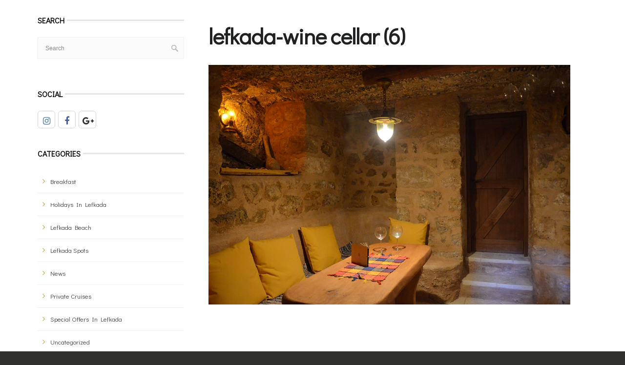

--- FILE ---
content_type: text/html; charset=UTF-8
request_url: https://www.lefkas-villas.gr/palagio-di-orio-wine-cellar/lefkada-wine-cellar-6/
body_size: 14317
content:
<!DOCTYPE html>
<html lang="en-US">
<head>
<meta charset="UTF-8">
<meta name="viewport" content="width=device-width, initial-scale=1, maximum-scale=1">
<link rel="profile" href="https://gmpg.org/xfn/11">
<title>lefkada-wine cellar (6) | Luxury villas in Leukada</title>
<!-- <link rel="stylesheet" href="https://www.lefkas-villas.gr/wp-content/plugins/sitepress-multilingual-cms/res/css/language-selector.css?v=3.3.7" type="text/css" media="all" /> -->
<link rel="stylesheet" type="text/css" href="//www.lefkas-villas.gr/wp-content/cache/wpfc-minified/76qdb921/24h61.css" media="all"/>
<!-- All in One SEO 4.0.18 -->
<meta name="google-site-verification" content="jS74ramItLwsV1hiLmJAWR8aHtgPQ6FAWC3DhHyIrVo" />
<meta name="msvalidate.01" content="8923DF00E0E9AE52AD8A96352D1224BE" />
<meta name="google" content="nositelinkssearchbox" />
<script type="application/ld+json" class="aioseo-schema">
{"@context":"https:\/\/schema.org","@graph":[{"@type":"WebSite","@id":"https:\/\/www.lefkas-villas.gr\/#website","url":"https:\/\/www.lefkas-villas.gr\/","name":"Luxury villas in Leukada","description":"ACCOMMODATION IN LEFKADA","publisher":{"@id":"https:\/\/www.lefkas-villas.gr\/#organization"}},{"@type":"Organization","@id":"https:\/\/www.lefkas-villas.gr\/#organization","name":"Luxury villas in Leukada","url":"https:\/\/www.lefkas-villas.gr\/","sameAs":["https:\/\/www.facebook.com\/palagiodiorio","https:\/\/www.instagram.com\/palagiodiorio\/"]},{"@type":"BreadcrumbList","@id":"https:\/\/www.lefkas-villas.gr\/palagio-di-orio-wine-cellar\/lefkada-wine-cellar-6\/#breadcrumblist","itemListElement":[{"@type":"ListItem","@id":"https:\/\/www.lefkas-villas.gr\/#listItem","position":"1","item":{"@id":"https:\/\/www.lefkas-villas.gr\/#item","name":"Home","description":"ACCOMMODATION IN LEFKADA","url":"https:\/\/www.lefkas-villas.gr\/"},"nextItem":"https:\/\/www.lefkas-villas.gr\/palagio-di-orio-wine-cellar\/lefkada-wine-cellar-6\/#listItem"},{"@type":"ListItem","@id":"https:\/\/www.lefkas-villas.gr\/palagio-di-orio-wine-cellar\/lefkada-wine-cellar-6\/#listItem","position":"2","item":{"@id":"https:\/\/www.lefkas-villas.gr\/palagio-di-orio-wine-cellar\/lefkada-wine-cellar-6\/#item","name":"lefkada-wine cellar (6)","url":"https:\/\/www.lefkas-villas.gr\/palagio-di-orio-wine-cellar\/lefkada-wine-cellar-6\/"},"previousItem":"https:\/\/www.lefkas-villas.gr\/#listItem"}]},{"@type":"Person","@id":"https:\/\/www.lefkas-villas.gr\/author\/webtarget\/#author","url":"https:\/\/www.lefkas-villas.gr\/author\/webtarget\/","name":"PALAGIO DI ORIO","image":{"@type":"ImageObject","@id":"https:\/\/www.lefkas-villas.gr\/palagio-di-orio-wine-cellar\/lefkada-wine-cellar-6\/#authorImage","url":"https:\/\/secure.gravatar.com\/avatar\/b2959715abe4ac3d3e6e515f89bedbbc?s=96&d=mm&r=g","width":"96","height":"96","caption":"PALAGIO DI ORIO"},"sameAs":["https:\/\/www.facebook.com\/palagiodiorio","https:\/\/www.instagram.com\/palagiodiorio\/"]},{"@type":"ItemPage","@id":"https:\/\/www.lefkas-villas.gr\/palagio-di-orio-wine-cellar\/lefkada-wine-cellar-6\/#itempage","url":"https:\/\/www.lefkas-villas.gr\/palagio-di-orio-wine-cellar\/lefkada-wine-cellar-6\/","name":"lefkada-wine cellar (6) | Luxury villas in Leukada","inLanguage":"en-US","isPartOf":{"@id":"https:\/\/www.lefkas-villas.gr\/#website"},"breadcrumb":{"@id":"https:\/\/www.lefkas-villas.gr\/palagio-di-orio-wine-cellar\/lefkada-wine-cellar-6\/#breadcrumblist"},"datePublished":"2018-02-05T17:00:28+00:00","dateModified":"2018-02-05T17:00:28+00:00"}]}
</script>
<!-- All in One SEO -->
<link rel='dns-prefetch' href='//maps.googleapis.com' />
<link rel='dns-prefetch' href='//fonts.googleapis.com' />
<link rel='dns-prefetch' href='//s.w.org' />
<link rel="alternate" type="application/rss+xml" title="Luxury villas in Leukada &raquo; Feed" href="https://www.lefkas-villas.gr/feed/" />
<script type="text/javascript">
window._wpemojiSettings = {"baseUrl":"https:\/\/s.w.org\/images\/core\/emoji\/12.0.0-1\/72x72\/","ext":".png","svgUrl":"https:\/\/s.w.org\/images\/core\/emoji\/12.0.0-1\/svg\/","svgExt":".svg","source":{"concatemoji":"https:\/\/www.lefkas-villas.gr\/wp-includes\/js\/wp-emoji-release.min.js"}};
/*! This file is auto-generated */
!function(e,a,t){var n,r,o,i=a.createElement("canvas"),p=i.getContext&&i.getContext("2d");function s(e,t){var a=String.fromCharCode;p.clearRect(0,0,i.width,i.height),p.fillText(a.apply(this,e),0,0);e=i.toDataURL();return p.clearRect(0,0,i.width,i.height),p.fillText(a.apply(this,t),0,0),e===i.toDataURL()}function c(e){var t=a.createElement("script");t.src=e,t.defer=t.type="text/javascript",a.getElementsByTagName("head")[0].appendChild(t)}for(o=Array("flag","emoji"),t.supports={everything:!0,everythingExceptFlag:!0},r=0;r<o.length;r++)t.supports[o[r]]=function(e){if(!p||!p.fillText)return!1;switch(p.textBaseline="top",p.font="600 32px Arial",e){case"flag":return s([127987,65039,8205,9895,65039],[127987,65039,8203,9895,65039])?!1:!s([55356,56826,55356,56819],[55356,56826,8203,55356,56819])&&!s([55356,57332,56128,56423,56128,56418,56128,56421,56128,56430,56128,56423,56128,56447],[55356,57332,8203,56128,56423,8203,56128,56418,8203,56128,56421,8203,56128,56430,8203,56128,56423,8203,56128,56447]);case"emoji":return!s([55357,56424,55356,57342,8205,55358,56605,8205,55357,56424,55356,57340],[55357,56424,55356,57342,8203,55358,56605,8203,55357,56424,55356,57340])}return!1}(o[r]),t.supports.everything=t.supports.everything&&t.supports[o[r]],"flag"!==o[r]&&(t.supports.everythingExceptFlag=t.supports.everythingExceptFlag&&t.supports[o[r]]);t.supports.everythingExceptFlag=t.supports.everythingExceptFlag&&!t.supports.flag,t.DOMReady=!1,t.readyCallback=function(){t.DOMReady=!0},t.supports.everything||(n=function(){t.readyCallback()},a.addEventListener?(a.addEventListener("DOMContentLoaded",n,!1),e.addEventListener("load",n,!1)):(e.attachEvent("onload",n),a.attachEvent("onreadystatechange",function(){"complete"===a.readyState&&t.readyCallback()})),(n=t.source||{}).concatemoji?c(n.concatemoji):n.wpemoji&&n.twemoji&&(c(n.twemoji),c(n.wpemoji)))}(window,document,window._wpemojiSettings);
</script>
<style type="text/css">
img.wp-smiley,
img.emoji {
display: inline !important;
border: none !important;
box-shadow: none !important;
height: 1em !important;
width: 1em !important;
margin: 0 .07em !important;
vertical-align: -0.1em !important;
background: none !important;
padding: 0 !important;
}
</style>
<!-- <link rel='stylesheet' id='wp-color-picker-css'  href='https://www.lefkas-villas.gr/wp-admin/css/color-picker.min.css' type='text/css' media='all' /> -->
<!-- <link rel='stylesheet' id='mec-lity-style-css'  href='https://www.lefkas-villas.gr/wp-content/plugins/modern-events-calendar/assets/packages/lity/lity.min.css' type='text/css' media='all' /> -->
<!-- <link rel='stylesheet' id='mec-owl-carousel-style-css'  href='https://www.lefkas-villas.gr/wp-content/plugins/modern-events-calendar/assets/packages/owl-carousel/owl.carousel.css' type='text/css' media='all' /> -->
<!-- <link rel='stylesheet' id='mec-owl-carousel-theme-style-css'  href='https://www.lefkas-villas.gr/wp-content/plugins/modern-events-calendar/assets/packages/owl-carousel/owl.theme.css' type='text/css' media='all' /> -->
<!-- <link rel='stylesheet' id='mec-font-icons-css'  href='https://www.lefkas-villas.gr/wp-content/plugins/modern-events-calendar/assets/css/iconfonts.css' type='text/css' media='all' /> -->
<!-- <link rel='stylesheet' id='mec-frontend-style-css'  href='https://www.lefkas-villas.gr/wp-content/plugins/modern-events-calendar/assets/css/frontend.css' type='text/css' media='all' /> -->
<link rel="stylesheet" type="text/css" href="//www.lefkas-villas.gr/wp-content/cache/wpfc-minified/dsvt4dzj/24h61.css" media="all"/>
<link rel='stylesheet' id='mec-google-fonts-css'  href='//fonts.googleapis.com/css?family=Montserrat%3A400%2C700%7CRoboto%3A100%2C300%2C400%2C700' type='text/css' media='all' />
<link rel='stylesheet' id='mec-dynamic-styles-css'  href='https://www.lefkas-villas.gr/wp-content/plugins/modern-events-calendar/assets/css/dyncss.css' type='text/css' media='all' />
<style id='mec-dynamic-styles-inline-css' type='text/css'>
.mec-wrap h1, .mec-wrap h2, .mec-wrap h3, .mec-wrap h4, .mec-wrap h5, .mec-wrap h6,.entry-content .mec-wrap h1, .entry-content .mec-wrap h2, .entry-content .mec-wrap h3,.entry-content  .mec-wrap h4, .entry-content .mec-wrap h5, .entry-content .mec-wrap h6{ font-family: 'Didact Gothic', Helvetica, Arial, sans-serif;}.mec-event-content p, .mec-wrap p { font-family: 'Didact Gothic',sans-serif; font-weight:300;}.mec-wrap.colorskin-custom .mec-color, .mec-wrap.colorskin-custom .mec-event-sharing-wrap .mec-event-sharing > li:hover a, .mec-wrap.colorskin-custom .mec-color-hover:hover, .mec-wrap.colorskin-custom .mec-color-before *:before ,.mec-wrap.colorskin-custom .mec-widget .mec-event-grid-classic.owl-carousel .owl-controls .owl-buttons i,.mec-wrap.colorskin-custom .mec-event-list-classic a.magicmore:hover,.mec-wrap.colorskin-custom .mec-event-grid-simple:hover .mec-event-title,.mec-wrap.colorskin-custom .mec-single-event .mec-event-meta dd.mec-events-event-categories:before,.mec-wrap.colorskin-custom .mec-single-event-date:before,.mec-wrap.colorskin-custom .mec-single-event-time:before,.mec-wrap.colorskin-custom .mec-events-meta-group.mec-events-meta-group-venue:before,.mec-wrap.colorskin-custom .mec-calendar .mec-calendar-side .mec-previous-month i,.mec-wrap.colorskin-custom .mec-calendar .mec-calendar-side .mec-next-month,.mec-wrap.colorskin-custom .mec-calendar .mec-calendar-side .mec-previous-month:hover,.mec-wrap.colorskin-custom .mec-calendar .mec-calendar-side .mec-next-month:hover,.mec-wrap.colorskin-custom .mec-calendar.mec-event-calendar-classic dt.mec-selected-day:hover,.mec-wrap.colorskin-custom .mec-infowindow-wp h5 a:hover, .colorskin-custom .mec-events-meta-group-countdown .mec-end-counts h3{color: #d0ae5e}.mec-wrap.colorskin-custom .mec-event-sharing .mec-event-share:hover .event-sharing-icon,.mec-wrap.colorskin-custom .mec-event-grid-clean .mec-event-date,.mec-wrap.colorskin-custom .mec-event-list-modern .mec-event-sharing > li:hover a i,.mec-wrap.colorskin-custom .mec-event-list-modern .mec-event-sharing .mec-event-share:hover .mec-event-sharing-icon,.mec-wrap.colorskin-custom .mec-event-list-modern .mec-event-sharing li:hover a i,.mec-wrap.colorskin-custom .mec-calendar .mec-selected-day,.mec-wrap.colorskin-custom .mec-calendar .mec-selected-day:hover,.mec-wrap.colorskin-custom .mec-calendar .mec-calendar-row  dt.mec-has-event:hover,.mec-wrap.colorskin-custom .mec-calendar .mec-has-event:after, .mec-wrap.colorskin-custom .mec-bg-color, .mec-wrap.colorskin-custom .mec-bg-color-hover:hover, .colorskin-custom .mec-event-sharing-wrap:hover > li, .mec-wrap.colorskin-custom .mec-totalcal-box .mec-totalcal-view span.mec-totalcalview-selected{background-color: #d0ae5e;}.mec-wrap.colorskin-custom .mec-event-list-modern .mec-event-sharing > li:hover a i,.mec-wrap.colorskin-custom .mec-event-list-modern .mec-event-sharing .mec-event-share:hover .mec-event-sharing-icon,.mec-wrap.colorskin-custom .mec-event-list-standard .mec-month-divider span:before,.mec-wrap.colorskin-custom .mec-single-event .mec-social-single:before,.mec-wrap.colorskin-custom .mec-single-event .mec-frontbox-title:before,.mec-wrap.colorskin-custom .mec-calendar .mec-calendar-events-side .mec-table-side-day, .mec-wrap.colorskin-custom .mec-border-color, .mec-wrap.colorskin-custom .mec-border-color-hover:hover, .colorskin-custom .mec-single-event .mec-frontbox-title:before, .colorskin-custom .mec-single-event .mec-events-meta-group-booking form > h4:before, .mec-wrap.colorskin-custom .mec-totalcal-box .mec-totalcal-view span.mec-totalcalview-selected{border-color: #d0ae5e;}
</style>
<link rel='stylesheet' id='mec-custom-google-font-css'  href='https://fonts.googleapis.com/css?family=Didact+Gothic%3Aregular%2C+%7CDidact+Gothic%3Aregular%2C+&#038;subset=latin%2Clatin-ext' type='text/css' media='all' />
<!-- <link rel='stylesheet' id='wp-block-library-css'  href='https://www.lefkas-villas.gr/wp-includes/css/dist/block-library/style.min.css' type='text/css' media='all' /> -->
<!-- <link rel='stylesheet' id='contact-form-7-css'  href='https://www.lefkas-villas.gr/wp-content/plugins/contact-form-7/includes/css/styles.css' type='text/css' media='all' /> -->
<!-- <link rel='stylesheet' id='rs-plugin-settings-css'  href='https://www.lefkas-villas.gr/wp-content/plugins/revslider/public/assets/css/settings.css' type='text/css' media='all' /> -->
<link rel="stylesheet" type="text/css" href="//www.lefkas-villas.gr/wp-content/cache/wpfc-minified/jolwwfxa/24h60.css" media="all"/>
<style id='rs-plugin-settings-inline-css' type='text/css'>
#rs-demo-id {}
</style>
<!-- <link rel='stylesheet' id='wp-pagenavi-css'  href='https://www.lefkas-villas.gr/wp-content/plugins/wp-pagenavi/pagenavi-css.css' type='text/css' media='all' /> -->
<!-- <link rel='stylesheet' id='h5p-plugin-styles-css'  href='https://www.lefkas-villas.gr/wp-content/plugins/h5p/h5p-php-library/styles/h5p.css' type='text/css' media='all' /> -->
<!-- <link rel='stylesheet' id='dahf-general-css'  href='https://www.lefkas-villas.gr/wp-content/plugins/hreflang-flags/public/assets/css/general.css' type='text/css' media='all' /> -->
<!-- <link rel='stylesheet' id='main-style-css'  href='https://www.lefkas-villas.gr/wp-content/themes/hotella/css/master-min.php' type='text/css' media='all' /> -->
<!-- <link rel='stylesheet' id='webnus-dynamic-styles-css'  href='https://www.lefkas-villas.gr/wp-content/themes/hotella/css/dyncss.css' type='text/css' media='all' /> -->
<link rel="stylesheet" type="text/css" href="//www.lefkas-villas.gr/wp-content/cache/wpfc-minified/ee9g44m1/24h60.css" media="all"/>
<style id='webnus-dynamic-styles-inline-css' type='text/css'>
body { font-family: Didact Gothic;}#wrap p { font-family: Didact Gothic;}#wrap h1, #wrap h2, #wrap h3, #wrap h4, #wrap h5, #wrap h6 { font-family: Didact Gothic;}#wrap h1 { font-family: Didact Gothic;}#wrap h2 { font-family: Didact Gothic;}#wrap h3 { font-family: Didact Gothic;}#wrap h4 { font-family: Didact Gothic;}#wrap h5 { font-family: Didact Gothic;}#wrap h6 { font-family: Didact Gothic;}#wrap ul#nav * { font-family: Didact Gothic;}#nav ul li a { font-family: Didact Gothic !important;}.blog-post h4, .blog-post h1, .blog-post h3, .blog-line h4, .blog-single-post h1 { font-family: Didact Gothic;}.blog-single-post h1 { font-family: Didact Gothic;}   #wrap.colorskin-custom .theme-skin.bordered-bot,.colorskin-custom .hb-accom-list-shortcode-wrapper .hb-accom-list-item a,.colorskin-custom span.hb-summary-change-search a,.colorskin-custom .hb-dp-day a,.colorskin-custom #awe-plugin-booking .apb-layout .apb-content-area .apb-room_item .packages-wrap ul.packages li i,#wrap.colorskin-custom .sidebar .widget .tabs li.active a, #wrap.colorskin-custom a.magicmore:hover:after, #wrap.colorskin-custom a.magicmore:hover, #wrap.colorskin-custom a.magicmore:hover:after, #wrap.colorskin-custom .wpcr3_review_title.wpcr3_caps, #wrap.colorskin-custom .vc_tta-accordion.vc_tta-style-classic.vc_tta-shape-square .vc_tta-panel.vc_active .vc_tta-panel-heading , #wrap.colorskin-custom .vc_tta-accordion.vc_tta-style-classic.vc_tta-shape-square .vc_active .vc_tta-panel-heading .vc_tta-controls-icon::before , #wrap.colorskin-custom .vc_tta-accordion.vc_tta-style-classic.vc_tta-shape-square .vc_tta-controls-icon-position-right .vc_active:before , #wrap.colorskin-custom .button.gray.rounded.bordered-bot , #wrap.colorskin-custom .buy-process-item span , #wrap.colorskin-custom .vc_images_carousel .vc_carousel-control:hover, #wrap.colorskin-custom .vc_images_carousel .vc_carousel-control span:hover , #wrap.colorskin-custom #awe-plugin-booking .apb-layout .apb-content-area .apb-room_item .apb-room_view-more:hover, #awe-plugin-booking .apb-layout .apb-content-area .apb-room_item .apb-room_heading:hover a , #wrap.colorskin-custom .icon-box9 a.magicmore , #wrap.colorskin-custom .icon-box13 a.magicmore:after , #wrap.colorskin-custom .icon-box14 a.magicmore:after , #wrap.colorskin-custom .icon-box15 .magicmore:hover:after , #wrap.colorskin-custom .top-bar .top-search-form-icon:hover i , #wrap.colorskin-custom .top-custom-text a:hover , #wrap.colorskin-custom .wp-pagenavi a:hover , #wrap.colorskin-custom .awebooking .apb-btn:visited , #wrap.colorskin-custom .colorb, #wrap.colorskin-custom .colorf, #wrap.colorskin-custom .hebe .tp-tab-title, #wrap.colorskin-custom .vc_carousel.vc_carousel_horizontal.hero-carousel h2.post-title a:hover, #wrap.colorskin-custom .wpb_gallery_slides .flex-caption h2.post-title a:hover, #wrap.colorskin-custom .vc_tta-color-white.vc_tta-style-modern.vc_tta-o-shape-group .vc_tta-tab.vc_active>a i.vc_tta-icon, #wrap.colorskin-custom .blog-social a:hover, .transparent-header-w.t-dark-w #wrap.colorskin-custom .top-bar .top-links a:hover, .transparent-header-w.t-dark-w #wrap.colorskin-custom .top-bar h6 i, .colorskin-custom .widget ul li.cat-item a:after , .colorskin-custom .breadcrumbs-w a:after , .colorskin-custom .blog-inner .blog-author:after, .colorskin-custom .blog-inner .blog-date:after , .colorskin-custom .blog-post a:hover, .colorskin-custom .blog-author span, .colorskin-custom .blog-line p a:hover , .colorskin-custom h6.blog-date a:hover, .colorskin-custom h6.blog-cat a:hover, .colorskin-custom h6.blog-author a:hover , .colorskin-custom .blog-line:hover h4 a , .colorskin-custom a.readmore , .colorskin-custom a.addtocart:hover, .colorskin-custom a.select-options:hover , .colorskin-custom .max-title:after , .colorskin-custom .subtitle-element:after , .colorskin-custom .max-counter.t-counter:hover i.icon-counter , .colorskin-custom .max-counter.t-counter:hover .max-count:after , .colorskin-custom .max-counter.t-counter:hover .max-count, .colorskin-custom .dark-content .max-counter.t-counter:hover .max-count, .colorskin-custom .our-team4 .social-team a i:before , .colorskin-custom .our-team5 h5 , .colorskin-custom .our-team5 .social-team a i:hover:before , .colorskin-custom .testimonial2 .testimonial-content h5 , .colorskin-custom .testimonials-slider-w.flexslider .flex-direction-nav a i , .colorskin-custom .pricing-plan1 .ppfooter .readmore , .colorskin-custom .pricing-plan2 .ppfooter .readmore , .colorskin-custom .our-process-item:hover i , .colorskin-custom .buy-process-wrap:before , .colorskin-custom .buy-process-item h4 , .colorskin-custom .buy-process-item .icon-wrapper:before  , .colorskin-custom .buy-process-item i , .colorskin-custom .buy-process-item.featured i , .colorskin-custom .contact-info i , .colorskin-custom .acc-trigger a:hover, .colorskin-custom .acc-trigger.active a, .colorskin-custom .acc-trigger.active a:hover , .colorskin-custom .w-pricing-table.pt-type1 .pt-footer a, .colorskin-custom .w-pricing-table.pt-type1 .pt-footer a , .colorskin-custom .w-pricing-table.pt-type2 > span , .colorskin-custom .w-pricing-table.pt-type2:hover > span , .colorskin-custom .w-pricing-table.pt-type2 .pt-footer a, .colorskin-custom .w-pricing-table.pt-type2 .pt-footer a , .colorskin-custom .w-pricing-table.pt-type2.featured .pt-footer a , .colorskin-custom .w-pricing-table.pt-type3 .pt-footer a, .colorskin-custom .w-pricing-table.pt-type3.featured .pt-footer a , .colorskin-custom .w-pricing-table.pt-type7 .plan-title , .colorskin-custom .related-works .portfolio-item:hover h5 a , .colorskin-custom .event-grid .event-detail , .colorskin-custom .teaser-box2 .teaser-title , .colorskin-custom .teaser-box3 .teaser-subtitle , .colorskin-custom .teaser-box4 .teaser-title, .colorskin-custom teaser-box4 .teaser-subtitle , .colorskin-custom .teaser-box8:hover .teaser-title , .colorskin-custom #tribe-events-content-wrapper #tribe-bar-form .tribe-events-button , .colorskin-custom #w-login form input , .colorskin-custom #w-login .login-links li a, .colorskin-custom .modal-title , .colorskin-custom .post-format-icon , .colorskin-custom .latestposts-one .latest-title a:hover , .colorskin-custom .latestposts-two .blog-line p.blog-cat a , .colorskin-custom .latestposts-two .blog-line:hover h4 a , .colorskin-custom .latestposts-three h3.latest-b2-title a:hover , .colorskin-custom .latestposts-three h6.latest-b2-cat a, .colorskin-custom .latestposts-three .latest-b2-metad2 span a:hover, .colorskin-custom .latestposts-six .latest-title a:hover , .colorskin-custom .latestposts-six .latest-author a:hover , .colorskin-custom .latestposts-seven .wrap-date-icons h3.latest-date , .colorskin-custom .latestposts-seven .latest-content .latest-title a:hover , .colorskin-custom .latestposts-seven .latest-content .latest-author a , .colorskin-custom .latestposts-seven .latest-content .latest-author a:hover , .colorskin-custom .latestposts-nine .latest-b9 h3 .link , .colorskin-custom .latestposts-ten .latest-b10 .latest-b10-content a.readmore , .colorskin-custom .latestposts-eleven .latest-b11 .latest-b11-meta .date:after , .colorskin-custom .latestposts-twelve .latest-b12 .latest-b12-cont .latest-b12-cat a , .colorskin-custom .latestposts-twelve .latest-b12 .latest-b12-cont .latest-b12-author:hover a, .colorskin-custom .latestposts-twelve .latest-b12 .latest-b12-cont .latest-b12-title:hover a , .colorskin-custom .latest-b13-title a:hover, .colorskin-custom latest-b13-author a:hover, .colorskin-custom latest-b13-cat:hover a , .colorskin-custom .vc_tta-tabs.vc_tta-style-modern.vc_tta-shape-round .vc_tta-tab.vc_active > a , .colorskin-custom .vc_tta-tabs.vc_tta-style-modern.vc_tta-shape-round .vc_tta-tab .vc_tta-icon , .colorskin-custom .blox .widget_search input[type=submit]#searchsubmit.btn, .colorskin-custom .max-hero .widget_search input[type=submit]#searchsubmit.btn  , .colorskin-custom .w-login #user-login .login-links li a , .colorskin-custom .w-login #user-logged .logged-links , .colorskin-custom #awe-plugin-booking .apb-layout .apb-content-area .awe-book-tax, .colorskin-custom .packages-wrap p.tax , .colorskin-custom #awe-plugin-booking .apb-layout.apb-sidebar-left .apb-widget-area .apb-check-avb-form .awebooking-wrapper .apb-content .apb-field > label , .colorskin-custom #awe-plugin-booking .apb-layout.apb-sidebar-left .apb-widget-area .apb-check-avb-form .awebooking-wrapper .apb-content .apb-field .apb-field-group .apbf , .colorskin-custom .single-awe .awebooking .awebooking-wrapper .apb-content .apb-field > label , .colorskin-custom .single-awe .awebooking .awebooking-wrapper .apb-content .apb-field .apb-field-group .apbf , .colorskin-custom .icon-box i , .colorskin-custom .icon-box3 i , .colorskin-custom .icon-box3 h4 , .colorskin-custom .icon-box3:hover, .colorskin-custom .blox.dark .icon-box3:hover , .colorskin-custom .icon-box4:hover i , .colorskin-custom .icon-box5 i , .colorskin-custom .icon-box8 i , .colorskin-custom .icon-box8:hover i , .colorskin-custom .icon-box8 a:hover , .colorskin-custom .icon-box11 i , .colorskin-custom .icon-box11:hover i , .colorskin-custom .icon-box15 img, .colorskin-custom .icon-box15 i , .colorskin-custom .icon-box16 i , .colorskin-custom .icon-box16 h4 , .colorskin-custom .icon-box16 p strong , .colorskin-custom .icon-box16 a.magicmore , .colorskin-custom .icon-box18 i , .colorskin-custom .icon-box19 i , .colorskin-custom .icon-box19 a.magicmore , .colorskin-custom .icon-box20:hover i , .colorskin-custom .icon-box21 i , .colorskin-custom .icon-box21:hover h4 , .colorskin-custom .icon-box21:hover i , .colorskin-custom .icon-box22 a.magicmore , .colorskin-custom .icon-box22:hover h4, .colorskin-custom .icon-box22:hover i, .colorskin-custom .icon-box22.w-featured i , .colorskin-custom .icon-box22.w-featured h4 , .colorskin-custom .icon-box23 h4, .colorskin-custom .blox .icon-box23 h4, .colorskin-custom .blox.dark .icon-box23 h4 , .colorskin-custom .icon-box24 i , .colorskin-custom .icon-colorx i, .colorskin-custom i.icon-colorx , .colorskin-custom #nav a:hover, .colorskin-custom #nav li:hover > a , .colorskin-custom #header #nav .active a , .colorskin-custom .nav-wrap2 #nav > li:hover > a, .colorskin-custom .top-links #nav > li:hover > a , .colorskin-custom #header.w-header-type-11 .logo-wrap , .colorskin-custom #header.w-header-type-13 .tools-section .w-login-modal:hover > i, .colorskin-custom header.w-header-type-13 .tools-section .booking-header-icon:hover > i, .colorskin-custom #header.w-header-type-13 .tools-section #search-form:hover i, .colorskin-custom #header.w-header-type-13 .tools-section .w-login-modal.wn-active i.wn-click, .colorskin-custom header.w-header-type-13 .tools-section .booking-header-icon.wn-active i.wn-click, .colorskin-custom #header.w-header-type-13 .tools-section #search-form.wn-active i.wn-click , .colorskin-custom #header.w-header-type-13 .tools-section div.active i , .colorskin-custom .components .woo-cart-header .header-cart span , .colorskin-custom #menu-icon:hover, .colorskin-custom #menu-icon.active , .colorskin-custom header-type-12 .nav-wrap2 #nav > li:hover > ul li:hover a , .colorskin-custom .header-type-12 .header-widget-component.wn-active i.wn-click, .colorskin-custom header-type-12 .top-header-sec.wn-active i.wn-click , .colorskin-custom .top-header-sec .container div:first-child a:hover, .colorskin-custom top-header-sec .inlinelb:hover , .colorskin-custom .top-header-sec .wtop-weather , .colorskin-custom .top-links a:hover , .colorskin-custom .top-bar .inlinelb:hover , .colorskin-custom .transparent-header-w.t-dark-w #header.horizontal-w #nav > li:hover > a, .colorskin-custom .transparent-header-w.t-dark-w #header.horizontal-w #nav > li.current > a , .colorskin-custom .footer-navi a:hover, .colorskin-custom .custom-footer-menu a:hover , .colorskin-custom .footer-navi a:after , .colorskin-custom .transparent-header-w.t-dark-w .top-bar .socialfollow a:hover , .colorskin-custom #scroll-top a:hover , .colorskin-custom .breadcrumbs-w i , .colorskin-custom .wpcf7 .wpcf7-form input[type="reset"], .colorskin-custom .wpcf7 .wpcf7-form input[type="button"], .colorskin-custom .wpcr3_button_1.wpcr3_cancel_btn , .colorskin-custom .widget ul li a:hover, .colorskin-custom #footer.litex .footer-in .widget ul li a:hover , .colorskin-custom .widget ul li .comment-author-link a:hover , .colorskin-custom .tagcloud a:hover, .colorskin-custom #footer.litex .tagcloud a:hover , .colorskin-custom .sidebar .widget .tabs li:hover a , .colorskin-custom sidebar .widget .tabs li.active a , .colorskin-custom .woo-cart-dropdown ul li a:hover , .colorskin-custom .single .woo-template span.onsale, .colorskin-custom .woocommerce ul.products li.product .onsale , .colorskin-custom .woocommerce div.product .woocommerce-tabs ul.tabs li.active , .colorskin-custom .woocommerce .button , .colorskin-custom .widget_shopping_cart_content p.buttons a.button , .colorskin-custom .single .woo-template span.onsale, .colorskin-custom .woocommerce ul.products li.product .onsale , .colorskin-custom .woocommerce div.product .woocommerce-tabs ul.tabs li.active , .colorskin-custom .woocommerce .button , .colorskin-custom .widget_shopping_cart_content p.buttons a.button, .colorskin-custom .bbp-body a, .colorskin-custom .bbp-body a:visited, .colorskin-custom .bbp-body a:hover, .colorskin-custom .bbp-body a.bbp-forum-title:hover, .colorskin-custom .bbp-topic-title a.bbp-topic-permalink:hover, .colorskin-custom .pin-box h4 a:hover, .colorskin-custom .tline-box h4 a:hover, .colorskin-custom .pin-ecxt h6.blog-cat a:hover, .colorskin-custom .pin-ecxt2 p a:hover, .colorskin-custom .blog-single-post .postmetadata h6.blog-cat a:hover, .colorskin-custom h6.blog-cat a, .colorskin-custom .blgtyp3.blog-post h6 a, .colorskin-custom .blgtyp1.blog-post h6 a, .colorskin-custom .blgtyp2.blog-post h6 a, .colorskin-custom .blog-single-post .postmetadata h6 a, .colorskin-custom .blog-single-post h6.blog-author a, .colorskin-custom .blgtyp3.blog-post h6 a:hover, .colorskin-custom .blgtyp1.blog-post h6 a:hover, .colorskin-custom .blgtyp2.blog-post h6 a:hover, .colorskin-custom .blog-single-post .postmetadata h6 a:hover, .colorskin-custom .blog-single-post h6.blog-author a:hover, .colorskin-custom .blog-post p.blog-cat a, .colorskin-custom .blog-line p.blog-cat a, .colorskin-custom .about-author-sec h5 a:hover, .colorskin-custom .blog-line:hover .img-hover:before, .colorskin-custom .rec-post h5 a:hover, .colorskin-custom .rec-post p a:hover, .colorskin-custom .commentlist li .comment-text .reply a:hover, .colorskin-custom .our-team h5, .colorskin-custom .our-team6 h5, .colorskin-custom .w-pricing-table.pt-type1 .price-footer a:hover, .colorskin-custom .latestnews1 .ln-item:hover .ln-content, .colorskin-custom .latestposts-one .latest-b-cat:hover, .colorskin-custom .latestposts-one .latest-author a:hover, .colorskin-custom .latestposts-two .blog-post p.blog-author a:hover, .colorskin-custom .latestposts-two .blog-line:hover .img-hover:before, .colorskin-custom .latestposts-four h3.latest-b2-title a:hover, .colorskin-custom .latestposts-five h6.latest-b2-cat a, .colorskin-custom .latestposts-six .latest-content p.latest-date, .colorskin-custom .latestposts-seven .latest-img:hover img, .colorskin-custom .a-post-box .latest-title a:hover, .colorskin-custom .event-list2 .event-title a:hover, .colorskin-custom .w-login #user-login .login-links li a:hover, .colorskin-custom .fm-w2-item .fm-w2-price, .colorskin-custom .food-menu-w4:hover img, .colorskin-custom .blox.dark .icon-box9 i, .colorskin-custom .icon-box17, .colorskin-custom .icon-box17 .icon-wrap, .colorskin-custom .icon-box17 i, .colorskin-custom .icon-box19 a.magicmore:hover, .colorskin-custom #nav > li.current > a, .colorskin-custom #nav > li > a.active, .colorskin-custom #nav > li:hover > a, .colorskin-custom #header.sticky #nav-wrap #nav #nav > li:hover > a, .colorskin-custom .dark-submenu #nav ul li a:hover, .colorskin-custom #nav ul li a:hover, .colorskin-custom #nav li.current ul li a:hover, .colorskin-custom .nav-wrap2 #nav ul li a:hover, .colorskin-custom .nav-wrap2.darknavi #nav ul li a:hover, .colorskin-custom #nav ul li.current > a, .colorskin-custom #nav ul li:hover > a, .colorskin-custom .dark-submenu #nav li.mega ul.sub-posts li a:hover, .colorskin-custom .nav-wrap2.darknavi #nav > li > a:hover, .colorskin-custom .nav-wrap2.darknavi #nav > li:hover > a, .colorskin-custom .nav-wrap2 #nav > li.current > a, .colorskin-custom #header.sticky .nav-wrap2.darknavi #nav > li > a:hover, .colorskin-custom .w-header-type-11 #nav > li:hover > a, .colorskin-custom #nav > li:hover > a, .colorskin-custom #nav li.current > a, .colorskin-custom #nav li.active > a, .colorskin-custom #header.sm-rgt-mn #menu-icon:hover i, .colorskin-custom #header.sm-rgt-mn #menu-icon.active i, .colorskin-custom .transparent-header-w.t-dark-w #header.horizontal-w.duplex-hd #nav > li:hover > a, .colorskin-custom .transparent-header-w.t-dark-w #header.horizontal-w.duplex-hd #nav > li.current > a, .colorskin-custom #header.box-menu  h6 i, .colorskin-custom #header.box-menu .nav-wrap2 #nav > li.current, .colorskin-custom #header.box-menu .nav-wrap2 #nav > li:hover, .colorskin-custom .top-bar .inlinelb.topbar-contact:hover, .colorskin-custom .transparent-header-w #header.horizontal-w.sticky #nav > li:hover > a, .colorskin-custom .transparent-header-w.t-dark-w #header.horizontal-w.sticky #nav > li:hover > a, .colorskin-custom .top-bar .socialfollow a:hover i, .colorskin-custom .toggle-top-area .widget .instagram-feed a img:hover, .colorskin-custom #footer .widget .instagram-feed a img:hover, .colorskin-custom .woocommerce nav.woocommerce-pagination ul li a, .colorskin-custom .woocommerce table.shop_table td.product-name a:hover, .colorskin-custom .woocommerce nav.woocommerce-pagination ul li a, .colorskin-custom .woocommerce table.shop_table td.product-name a:hover, .top-header-sec .wtop-weather, .colorskin-custom .top-header-sec.wn-active i.wn-click, .colorskin-custom .widget ul li.cat-item a:before, .colorskin-custom .button.pink.bordered-bot, .colorskin-custom .icon-box27  i, .colorskin-custom #footer.litex .socialfollow a:hover i, #w-login.colorskin-custom #user-login .login-links li a, #w-login.colorskin-custom #user-login .login-links li a:hover, .transparent-header-w #wrap.colorskin-custom .top-bar.litex .top-custom-text a, .colorskin-custom .icon-box10 h5, .colorskin-custom .title-plus-text h3, .colorskin-custom .latest-b13 .latest-b13-author a:hover, .colorskin-custom .apb-step ul > li.active, .colorskin-custom .apb-step ul > li.step-complete, .colorskin-custom .magicmore:hover, .colorskin-custom .icon-box2 i, .colorskin-custom .teaser-box5:hover .teaser-title, .colorskin-custom ul.check li:before, .colorskin-custom li.check:before, .colorskin-custom .latest-b13-title a:hover, .colorskin-custom .latest-b13-author a:hover, .colorskin-custom .latest-b13-cat:hover a, .colorskin-custom #header.w-header-type-13 .tools-section .booking-header-icon.wn-active i.wn-click, .colorskin-custom #header.w-header-type-13 .tools-section .booking-header-icon i.wn-click:hover, .colorskin-custom .awebooking .apbfc-next > span:hover:after, .colorskin-custom .awebooking .ui-datepicker-next > span:hover:after, .colorskin-custom .ui-datepicker.apb-datepicker .apbfc-next > span:hover:after, .colorskin-custom .ui-datepicker.apb-datepicker .ui-datepicker-next > span:hover:after, .colorskin-custom .awe-book-tax, .transparent-header-w.t-dark-w #wrap.colorskin-custom .top-bar .socialfollow a:hover i  { color: #d0ae5e}#wrap.colorskin-custom .mejs-controls .mejs-time-rail .mejs-time-current:after,#wrap.colorskin-custom .mejs-controls .mejs-time-rail .mejs-time-current, #wrap.colorskin-custom .mejs-controls .mejs-horizontal-volume-slider .mejs-horizontal-volume-current,.colorskin-custom a.hb-dp-cmd.hb-dp-cmd-prev,.colorskin-custom a.hb-dp-cmd.hb-dp-cmd-next,.colorskin-custom .hb-dp-day a.hb-dp-selected,.colorskin-custom p.hb-booking-search-submit input,.colorskin-custom .hb-booking-change-search input,.colorskin-custom .hb-select-accom input,.colorskin-custom .hb-confirm-button input,.colorskin-custom .teaser-box5 .teaser-featured, #wrapcolorskin-custom .top-bar .top-search-form-icon:hover i, #wrap.colorskin-custom .awebooking .apb-btn, #wrap.colorskin-custom .awebooking .apb-btn:visited, #wrap.colorskin-custom .subtitle-element5 h1:after, #wrap.colorskin-custom .subtitle-element5 h2:after, #wrap.colorskin-custom .subtitle-element5 h3:after, #wrap.colorskin-custom .subtitle-element5 h4:after, #wrap.colorskin-custom .subtitle-element5 h5:after, #wrap.colorskin-custom .subtitle-element5 h6:after, #wrap.colorskin-custom .vc_tta-accordion.vc_tta-style-classic.vc_tta-shape-square .vc_tta-panel.vc_active .vc_tta-panel-heading, #wrap.colorskin-custom .vc_tta-accordion.vc_tta-style-classic.vc_tta-shape-square .vc_tta-controls-icon-position-right .vc_tta-controls-icon, #wrap.colorskin-custom .wpcf7 .w-contact-p input[type=submit], #wrap.colorskin-custom .icon-box10 a.magicmore, #wrap.colorskin-custom .ls-slider1-a, #wrap.colorskin-custom .vc_carousel.vc_carousel_horizontal.hero-carousel .hero-carousel-wrap .hero-metadata .category a, #wrap.colorskin-custom .wp-pagenavi a:hover, #wrap.colorskin-custom .blog-social a:hover, #wrap.colorskin-custom .colorb, .colorskin-custom .commentlist li .comment-text .reply a:hover, .colorskin-custom .latestnews1 .ln-item:hover .ln-content, .colorskin-custom .latestposts-one .latest-b-cat:hover, .colorskin-custom .latestposts-seven .latest-img:hover img, .colorskin-custom .icon-box17 .icon-wrap, .colorskin-custom .top-bar .inlinelb.topbar-contact:hover, .colorskin-custom #talk-business input[type=submit], .colorskin-custom #talk-business .host-btn-form, .colorskin-custom #wrap.colorskin-custom .top-bar .top-search-form-icon:hover i, .colorskin-custom #wrap.colorskin-custom .awebooking .apb-btn, .colorskin-custom #wrap.colorskin-custom .awebooking .apb-btn:visited, .colorskin-custom .our-team2 figure h2, .colorskin-custom .our-team2 .social-team, .colorskin-custom .our-team4:hover, .colorskin-custom .testimonial4 h5:after, .colorskin-custom .testimonials-slider-w.flexslider .flex-direction-nav a:hover, .colorskin-custom .testimonial-carousel.testi-carou-3 .tc-name:after, .colorskin-custom .w-pricing-table.pt-type2.featured .pt-footer a, .colorskin-custom .w-pricing-table.pt-type6 .pt-footer, .colorskin-custom .w-pricing-table.pt-type7.featured:before, .colorskin-custom .related-works .portfolio-item > a:hover:before, .colorskin-custom .latest-projects-navigation a:hover, .colorskin-custom #w-login h3, .colorskin-custom #w-login .login-links li a[href$="register"], .colorskin-custom .latestposts-twelve .latest-b12 .latest-b12-cont .latest-b12-title:after, .colorskin-custom .latest-b13-title a:after, .colorskin-custom .awbok-shcod .awebooking .awebooking-wrapper.inline .apb-btn, .colorskin-custom .offer-toggle .toogle-plus i, .colorskin-custom #awe-plugin-booking .apb-layout.apb-sidebar-left .apb-widget-area .apb-check-avb-form .awebooking-wrapper .apb-btn.check-avb-js:hover, .colorskin-custom .single-awe .awebooking .awebooking-wrapper .apb-btn:hover, .colorskin-custom .icon-box3 h4:after, .colorskin-custom .icon-box3 a.magicmore, .colorskin-custom .icon-box6 i, .colorskin-custom .icon-box8:hover i, .colorskin-custom .icon-box11:hover i, .colorskin-custom .icon-box12 i, .colorskin-custom .icon-box18:hover i, .colorskin-custom .icon-box21:hover i, .colorskin-custom .blox .icon-box21:hover i, .colorskin-custom .icon-box23 i, .colorskin-custom .icon-box24:hover i, .colorskin-custom .icon-box25 i, .colorskin-custom #header.sm-rgt-mn.w-header-type-11 .logo-wrap, .colorskin-custom .header-type-12 .awebooking-wrapper.inline .apb-btn, .colorskin-custom #pre-footer .footer-subscribe-ba, .colorskin-custom .teaser-box9 .teaser-title.has-image, .colorskin-custom .wpcr3_button_1.wpcr3_submit_btn, .colorskin-custom #footer .tagcloud a:hover, .colorskin-custom .toggle-top-area .tagcloud a:hover, .colorskin-custom .widget .widget-subscribe-form button, .colorskin-custom #footer a.button.black.square.small.thin.footer-link-custom:hover, .colorskin-custom .woocommerce .widget_price_filter .ui-slider .ui-slider-handle, .colorskin-custom .woocommerce .widget_price_filter .ui-slider .ui-slider-handle, .colorskin-custom .highlight3, .colorskin-custom .pin-ecxt2 .col1-3 span, .colorskin-custom .comments-number-x span, .colorskin-custom #tline-content:before, .colorskin-custom .tline-row-l:after, .colorskin-custom .tline-row-r:before, .colorskin-custom .tline-topdate, .colorskin-custom .port-tline-dt h3, .colorskin-custom .postmetadata h6.blog-views span, .colorskin-custom #commentform input[type="submit"], .colorskin-custom .w-pricing-table.pt-type7 .pt-footer a.magicmore, .colorskin-custom .latestposts-four .latest-b2 h6.latest-b2-cat, .colorskin-custom .a-post-box .latest-cat, .colorskin-custom .single-tribe_events .w-event-meta h3:before, .colorskin-custom .fm-w2-item.featured-w2 .fm-w2-featured, .colorskin-custom #header.sm-rgt-mn #menu-icon span.mn-ext3, .colorskin-custom .footer-in .tribe-events-widget-link a:hover, .colorskin-custom .footer-in .contact-inf button:hover, .colorskin-custom .side-list li:hover img, .colorskin-custom .button.theme-skin, .colorskin-custom .max-title:after, .colorskin-custom .subtitle-element:after, .colorskin-custom .max-counter.t-counter:hover i.icon-counter, .colorskin-custom .buy-process-wrap:before, .colorskin-custom .buy-process-item .icon-wrapper:before , .colorskin-custom .buy-process-item i, .colorskin-custom .event-grid .event-detail, .colorskin-custom .teaser-box2 .teaser-title, .colorskin-custom .teaser-box3 .teaser-subtitle, .colorskin-custom .teaser-box4 .teaser-title, .colorskin-custom teaser-box4 .teaser-subtitle, .colorskin-custom #tribe-events-content-wrapper #tribe-bar-form .tribe-events-button, .colorskin-custom .modal-title, .colorskin-custom .vc_tta-tabs.vc_tta-style-modern.vc_tta-shape-round .vc_tta-tab.vc_active > a, .colorskin-custom .blox .widget_search input[type=submit]#searchsubmit.btn, .colorskin-custom .max-hero .widget_search input[type=submit]#searchsubmit.btn , .colorskin-custom .w-login #user-logged .logged-links, .colorskin-custom .icon-box3:hover, .colorskin-custom .blox.dark .icon-box3:hover, .colorskin-custom #header.w-header-type-11 .logo-wrap, .colorskin-custom .components .woo-cart-header .header-cart span, .colorskin-custom #menu-icon:hover, .colorskin-custom #menu-icon.active, .colorskin-custom .transparent-header-w.t-dark-w .top-bar .socialfollow a:hover, .colorskin-custom #scroll-top a:hover, .colorskin-custom .wpcf7 .wpcf7-form input[type="submit"], .colorskin-custom .wpcf7 .wpcf7-form input[type="reset"], .colorskin-custom .wpcf7 .wpcf7-form input[type="button"], .colorskin-custom .tagcloud a:hover, .colorskin-custom #footer.litex .tagcloud a:hover, .colorskin-custom single .woo-template span.onsale, .colorskin-custom .woocommerce ul.products li.product .onsale, .colorskin-custom woocommerce .button, .colorskin-custom widget_shopping_cart_content p.buttons a.button, .colorskin-custom single .woo-template span.onsale, .colorskin-custom .woocommerce ul.products li.product .onsale, .colorskin-custom .woocommerce .button, .colorskin-custom .widget_shopping_cart_content p.buttons a.button, .colorskin-custom #header.sm-rgt-mn #menu-icon span, .colorskin-custom .icon-box26 h4:before, .colorskin-custom .wpcr3_button_1.wpcr3_submit_btn, .colorskin-custom .wpcr3_button_1.wpcr3_cancel_btn:hover, .colorskin-custom #awe-plugin-booking .apb-layout.apb-sidebar-left .apb-widget-area .apb-check-avb-form .awebooking-wrapper .apb-btn.check-avb-js, .colorskin-custom .icon-box27:hover, .w-login #user-logged.colorskin-custom .logged-links, #w-login.colorskin-custom h3, #w-login.colorskin-custom #user-login input[type="submit"], .colorskin-custom .apb-step ul > li.active > span, .colorskin-custom .apb-step ul > li.step-complete > span, .colorskin-custom .apb-calendar .ui-datepicker-inline td a:hover, .colorskin-custom .apb-calendar .ui-datepicker-inline td a:focus, .colorskin-custom .apb-calendar .ui-datepicker-inline td.apb-highlight a, .colorskin-custom #awe-plugin-booking .apb-container.apb-check-availability .apb-layout .apb-content-area .apb-room_item .apb-action-wrapper a  { background-color: #d0ae5e}#wrap.colorskin-custom .theme-skin.bordered-bot,#wrap.colorskin-custom .wp-pagenavi a:hover, #wrap.colorskin-cstom .vc_tta-accordion.vc_tta-style-classic.vc_tta-shape-square .vc_active .vc_tta-panel-heading .vc_tta-controls-icon::before, .colorskin-custom .commentlist li .comment-text .reply a:hover, .colorskin-custom .food-menu-w4:hover img, .colorskin-custom .icon-box19 a.magicmore:hover, .colorskin-custom #header.box-menu .nav-wrap2 #nav > li:hover, .colorskin-custom .toggle-top-area .widget .instagram-feed a img:hover, .colorskin-custom #footer .widget .instagram-feed a img:hover, .colorskin-custom .max-counter.t-counter:hover i.icon-counter, .colorskin-custom .max-counter.t-counter:hover .max-count:after, .colorskin-custom .w-pricing-table.pt-type2:hover > span, .colorskin-custom .w-pricing-table.pt-type2.featured .pt-footer a, .colorskin-custom #w-login form input, .colorskin-custom .icon-box8:hover i, .colorskin-custom .icon-box11:hover i, .colorskin-custom .icon-box21:hover i, .colorskin-custom .tline-row-l, .colorskin-custom .tline-row-r, .colorskin-custom .max-title h1:after, .colorskin-custom .max-title h2:after, .colorskin-custom .max-title h3:after, .colorskin-custom .max-title h4:after, .colorskin-custom .max-title h5:after, .colorskin-custom .max-title h6:after, .colorskin-custom .max-title2 h1:before, .colorskin-custom .max-title2 h2:before, .colorskin-custom .max-title2 h3:before, .colorskin-custom .max-title2 h4:before, .colorskin-custom .max-title2 h5:before, .colorskin-custom .max-title2 h6:before, .colorskin-custom .max-title3 h1:before, .colorskin-custom .max-title3 h2:before, .colorskin-custom .max-title3 h3:before, .colorskin-custom .max-title3 h4:before, .colorskin-custom .max-title3 h5:before, .colorskin-custom .max-title3 h6:before, .colorskin-custom .subtitle-element h1:after, .colorskin-custom .subtitle-element h2:after, .colorskin-custom .subtitle-element h3:after, .colorskin-custom .subtitle-element h4:after, .colorskin-custom .subtitle-element h5:after, .colorskin-custom .subtitle-element h6:after, .colorskin-custom .subtitle-element2 h1:before, .colorskin-custom .subtitle-element2 h2:before, .colorskin-custom .subtitle-element2 h3:before, .colorskin-custom .subtitle-element2 h4:before, .colorskin-custom .subtitle-element2 h5:before, .colorskin-custom .subtitle-element2 h6:before, .colorskin-custom .subtitle-four:after, .colorskin-custom .our-team3:hover figure img, .colorskin-custom .our-team4:hover, .colorskin-custom .testimonials-slider-w.flexslider .flex-direction-nav a, .colorskin-custom .pricing-plan1 .ppfooter .readmore, .colorskin-custom .pricing-plan2 .ppfooter .readmore, .colorskin-custom h6.h-sub-content, .colorskin-custom .w-pricing-table.pt-type2.featured > span, .colorskin-custom .w-pricing-table.pt-type3 .pt-footer a, .colorskin-custom .w-pricing-table.pt-type3.featured .pt-footer a, .colorskin-custom .w-pricing-table.pt-type5 .pt-header h4:after, .colorskin-custom .latestposts-eleven .latest-b11, .colorskin-custom .w-login #user-logged .author-avatar img, .colorskin-custom .wrap-room-grid .room-grid-item.rg-1 .entry-roomgrid-content .readmore, .colorskin-custom .fm-w2-item.featured-w2, .colorskin-custom .icon-box16 a.magicmore, .colorskin-custom .icon-box25, .colorskin-custom #header.box-menu .nav-wrap2 #nav > li > ul, .colorskin-custom .header-type-12 .nav-wrap2 #nav > li.current > a, .colorskin-custom .header-type-12 .nav-wrap2 #nav > li:hover > a, .colorskin-custom wpcr3_button_1.wpcr3_cancel_btn, .woocommerce-message, .colorskin-custom .button.pink.bordered-bot, .colorskin-custom .wpcr3_button_1.wpcr3_cancel_btn, .w-login #user-logged.colorskin-custom .author-avatar img, #w-login.colorskin-custom #user-login input, .colorskin-custom #header.box-menu .nav-wrap2 #nav > li.current, .colorskin-custom .teaser-box5:hover:before, .colorskin-custom .apb-calendar .ui-datepicker .ui-datepicker-next:hover  { border-color: #d0ae5e}.colorskin-custom #wpc-weather .now .time_symbol.climacon svg  { fill: #d0ae5e}#wrap.colorskin-custom .whmpress_pricing_table.one.featured .pricing_table_price:after, #wrap.colorskin-custom .latestposts-eleven .latest-b11, #wrap.colorskin-custom .w-pricing-table.pt-type5 .pt-header h4:after, #wrap.colorskin-custom #bridge .navbar .nav li.dropdown .dropdown-toggle .caret, #wrap.colorskin-custom #bridge .navbar .nav li.dropdown.open .caret, .colorskin-custom .w-pricing-table.pt-type1.featured .plan-price:after, .colorskin-custom #header.header-type-12 #lang_sel:hover ul li > a.lang_sel_sel:after{ border-top-color: #d0ae5e;}#wrap.colorskin-custom .max-title2 h1:before, #wrap.colorskin-custom .max-title2 h2:before, #wrap.colorskin-custom .max-title2 h3:before, #wrap.colorskin-custom .max-title2 h4:before, #wrap.colorskin-custom .max-title2 h5:before, #wrap.colorskin-custom .max-title2 h6:before, #wrap.colorskin-custom .subtitle-element2 h4:before, #wrap.colorskin-custom #bridge .navbar .nav > li > a:not(#Menu-Account):after #wrap.colorskin-custom #bridge .navbar .nav li.dropdown .dropdown-toggle .caret, #wrap.colorskin-custom #bridge .navbar .nav li.dropdown.open .caret{ border-bottom-color: #d0ae5e;}#wrap.colorskin-custom .icon-box14 a.magicmore:hover, #wrap.colorskin-custom .internalpadding form input[type="submit"], #wrap.colorskin-custom #bridge .navbar .nav > li > a:hover, #wrap.colorskin-custom #slide-6-layer-35, #wrap.colorskin-custom .transparent-header-w.t-dark-w, #wrap.colorskin-custom .top-bar .top-links a:hover, #wrap.colorskin-custom .transparent-header-w #header.horizontal-w #nav > li:hover > a, #wrap.colorskin-custom #nav li.current > a, #wrap.colorskin-custom #nav ul li:hover > a, #wrap.colorskin-custom .transparent-header-w.t-dark-w, #wrap.colorskin-custom #header.horizontal-w #nav > li:hover > a, #wrap.colorskin-custom .icon-box3:hover a.magicmore, .colorskin-custom .colorf .spl, .colorskin-custom .our-team4 .social-team a i:before, .colorskin-custom article.title-plus-text h2.part-2, .colorskin-custom .tp-caption.colorf, .colorskin-custom .icon-box7 i{ color: #d0ae5e !important;}#wrap.colorskin-custom .w-pricing-table.pt-type6 .pt-header, #wrap.colorskin-custom [data-alias="Host-slider"] #slide-5-layer-5, #wrap.colorskin-custom [data-alias="Host-slider"] #slide-4-layer-6, #wrap.colorskin-custom [data-alias="Host-slider"] #slide-6-layer-20, #wrap.colorskin-custom [data-alias="Host-slider"] #slide-6-layer-5, #wrap.colorskin-custom [data-alias="Host-slider"] #slide-6-layer-35:hover, #wrap.colorskin-custom .icon-box14 a.magicmore:hover:before, #wrap.colorskin-custom .Button-Style{ background-color: #d0ae5e !important;}#wrap.colorskin-custom .w-pricing-table.pt-type6, #wrap.colorskin-custom #slide-6-layer-35, #wrap.colorskin-custom .w-pricing-table.pt-type6:nth-of-type(4n+4),#wrap.colorskin-custom .icon-box14 a.magicmore:hover:before,#wrap.colorskin-custom .esg-filterbutton.selected{ border-color: #d0ae5e !important;}.colorskin-custom .woocommerce div.product .woocommerce-tabs ul.tabs li.active{ border-top-color: #d0ae5e !important;}#wrap.colorskin-custom .tp-caption.Button-Style:hover, #wrap.colorskin-custom .Button-Style:hover { background: rgba(28,28,28,1.00) !important;}#lang_sel {z-index: 8800;}#lang_sel ul ul a {line-height: 1.5em;padding: 5px 10px;}#lang_sel img.iclflag {top: 1px;}.icon-box27 h4{  font-size: 15px;  color: #31312c;  margin-bottom: 0px;  margin-top: 10px;}.icon-box27 i{  font-size: 30px;  color: #de2f68;}body{  background-color: #31312C;  font-style: normal;  font-size: 14px;  line-height: 25px;  font-size-adjust: none;  font-stretch: normal;  font-weight: 400;  color:#31312C;  overflow-x: hidden;}.mec-wrap .mec-totalcal-box .mec-totalcal-view{  color: #D0AE5E;}.title-plus-text.type-1 h2, .title-plus-text.type-3 h2{  display: inline-block;  font-size: 28px;  letter-spacing: 0px;  margin-bottom: 6px;}.title-plus-text.type-1 h3, .title-plus-text.type-3 h3{  font-family: "Didact Gothic";  font-size: 22px;  font-style: italic;  letter-spacing: 0px;  margin-bottom: 10px;}
</style>
<link rel='stylesheet' id='webnus-google-fonts-css'  href='https://fonts.googleapis.com/css?family=Lora%3A400%2C400italic%2C700%2C700italic%7CPoppins%3A300%2C400%2C500%2C600%2C700%7CPlayfair+Display%3A400%2C400italic%2C700&#038;subset=latin%2Clatin-ext' type='text/css' media='all' />
<link rel='stylesheet' id='parent-style-css'  href='https://www.lefkas-villas.gr/wp-content/themes/hotella/style.css' type='text/css' media='all' />
<link rel='stylesheet' id='child-style-css'  href='https://www.lefkas-villas.gr/wp-content/themes/hotella_child_theme/style.css' type='text/css' media='all' />
<link rel='stylesheet' id='redux-google-fonts-hotella_webnus_options-css'  href='https://fonts.googleapis.com/css?family=Didact+Gothic%3A400&#038;subset=greek' type='text/css' media='all' />
<script src='//www.lefkas-villas.gr/wp-content/cache/wpfc-minified/2e4m7rr1/24h61.js' type="text/javascript"></script>
<!-- <script type='text/javascript' src='https://www.lefkas-villas.gr/wp-includes/js/jquery/jquery.js'></script> -->
<!-- <script type='text/javascript' src='https://www.lefkas-villas.gr/wp-includes/js/jquery/jquery-migrate.min.js'></script> -->
<!-- <script type='text/javascript' src='https://www.lefkas-villas.gr/wp-content/plugins/modern-events-calendar/assets/packages/lity/lity.min.js'></script> -->
<!-- <script type='text/javascript' src='https://www.lefkas-villas.gr/wp-content/plugins/modern-events-calendar/assets/packages/owl-carousel/owl.carousel.min.js'></script> -->
<script type='text/javascript'>
/* <![CDATA[ */
var mecdata = {"day":"day","days":"days","hour":"hour","hours":"hours","minute":"minute","minutes":"minutes","second":"second","seconds":"seconds"};
/* ]]> */
</script>
<script src='//www.lefkas-villas.gr/wp-content/cache/wpfc-minified/qa652bsx/24h61.js' type="text/javascript"></script>
<!-- <script type='text/javascript' src='https://www.lefkas-villas.gr/wp-content/plugins/modern-events-calendar/assets/js/frontend.js'></script> -->
<!-- <script type='text/javascript' src='https://www.lefkas-villas.gr/wp-content/plugins/modern-events-calendar/assets/js/events.js'></script> -->
<script type='text/javascript' src='//maps.googleapis.com/maps/api/js'></script>
<script src='//www.lefkas-villas.gr/wp-content/cache/wpfc-minified/lxv35otd/24h61.js' type="text/javascript"></script>
<!-- <script type='text/javascript' src='https://www.lefkas-villas.gr/wp-content/plugins/modern-events-calendar/assets/packages/richmarker/richmarker.min.js'></script> -->
<!-- <script type='text/javascript' src='https://www.lefkas-villas.gr/wp-content/plugins/revslider/public/assets/js/jquery.themepunch.tools.min.js'></script> -->
<!-- <script type='text/javascript' src='https://www.lefkas-villas.gr/wp-content/plugins/revslider/public/assets/js/jquery.themepunch.revolution.min.js'></script> -->
<link rel='https://api.w.org/' href='https://www.lefkas-villas.gr/wp-json/' />
<link rel="EditURI" type="application/rsd+xml" title="RSD" href="https://www.lefkas-villas.gr/xmlrpc.php?rsd" />
<link rel="wlwmanifest" type="application/wlwmanifest+xml" href="https://www.lefkas-villas.gr/wp-includes/wlwmanifest.xml" /> 
<meta name="generator" content="WordPress 5.4.18" />
<link rel='shortlink' href='https://www.lefkas-villas.gr/?p=11208' />
<link rel="alternate" type="application/json+oembed" href="https://www.lefkas-villas.gr/wp-json/oembed/1.0/embed?url=https%3A%2F%2Fwww.lefkas-villas.gr%2Fpalagio-di-orio-wine-cellar%2Flefkada-wine-cellar-6%2F" />
<link rel="alternate" type="text/xml+oembed" href="https://www.lefkas-villas.gr/wp-json/oembed/1.0/embed?url=https%3A%2F%2Fwww.lefkas-villas.gr%2Fpalagio-di-orio-wine-cellar%2Flefkada-wine-cellar-6%2F&#038;format=xml" />
<link rel="shortcut icon" href="https://www.lefkas-villas.gr/wp-content/uploads/2017/02/logolefkasvillas.png" type="image/x-icon" /><!-- Favicon --><meta name="generator" content="WPML ver:3.3.7 stt:1,27,13;" />
<script type="text/javascript">var hreflangFlags = {flagsBaseUrl :"https://www.lefkas-villas.gr/wp-content/plugins/hreflang-flags/public/assets/img/flags/",flagsSource :"language-locale",flagsType :"flat",flagsInitialOpacity :"0.9",fixedFlags :"1",fixedFlagsMobile :"1",fixedFlagsBreakpoint :"0",fixedFlagsPosition :"left",fixedFlagsSize :"24",fixedFlagsMargin :"3",fixedFlagsContainerColor:"#000000",fixedFlagsContainerOpacity:"0.3",fixedFlagsContainerHorizontalPadding :"12",fixedFlagsContainerVerticalPadding :"2",fixedFlagsContainerBorderRadius :"4"};hreflangFlags.language = {"en":"gb","el":"gr","it":"it"};</script>		<script type="text/javascript">
/* <![CDATA[ */
var sf_position = '0';
var sf_templates = "<a href=\"{search_url_escaped}\"><span class=\"sf_text\">See more results<\/span><span class=\"sf_small\">Displaying top results<\/span><\/a>";
var sf_input = '.live-search';
jQuery(document).ready(function(){
jQuery(sf_input).ajaxyLiveSearch({"expand":false,"searchUrl":"https:\/\/www.lefkas-villas.gr\/?s=%s","text":"Search","delay":500,"iwidth":180,"width":315,"ajaxUrl":"https:\/\/www.lefkas-villas.gr\/wp-admin\/admin-ajax.php?lang=en","rtl":0});
jQuery(".sf_ajaxy-selective-input").keyup(function() {
var width = jQuery(this).val().length * 8;
if(width < 50) {
width = 50;
}
jQuery(this).width(width);
});
jQuery(".sf_ajaxy-selective-search").click(function() {
jQuery(this).find(".sf_ajaxy-selective-input").focus();
});
jQuery(".sf_ajaxy-selective-close").click(function() {
jQuery(this).parent().remove();
});
});
/* ]]> */
</script>
<script>
(function(i,s,o,g,r,a,m){i['GoogleAnalyticsObject']=r;i[r]=i[r]||function(){
(i[r].q=i[r].q||[]).push(arguments)},i[r].l=1*new Date();a=s.createElement(o),
m=s.getElementsByTagName(o)[0];a.async=1;a.src=g;m.parentNode.insertBefore(a,m)
})(window,document,'script','https://www.google-analytics.com/analytics.js','ga');
ga('create', 'UA-96167407-1', 'auto');
ga('send', 'pageview');
</script><style type="text/css" media="screen">body{  }</style><meta name="generator" content="Powered by Visual Composer - drag and drop page builder for WordPress."/>
<!--[if lte IE 9]><link rel="stylesheet" type="text/css" href="https://www.lefkas-villas.gr/wp-content/plugins/js_composer/assets/css/vc_lte_ie9.min.css" media="screen"><![endif]--><meta name="generator" content="Powered by Slider Revolution 5.3.1.5 - responsive, Mobile-Friendly Slider Plugin for WordPress with comfortable drag and drop interface." />
<style type="text/css" title="dynamic-css" class="options-output">#wrap .top-bar{background-color:#31312c;}#wrap #footer{background-color:#1e1e1e;}#wrap #footer .footbot{background-color:#31312c;}</style><noscript><style type="text/css"> .wpb_animate_when_almost_visible { opacity: 1; }</style></noscript></head>
<body data-rsssl=1 class="attachment attachment-template-default attachmentid-11208 attachment-jpeg   has-topbar-w  smooth-scroll  has-header-type11 wpb-js-composer js-comp-ver-5.0.1 vc_responsive" data-scrolls-value="380">
<!-- Start the #wrap div -->
<div id="wrap" class="colorskin-custom  dark-submenu ">
<section class="container page-content" >
<hr class="vertical-space">
<aside class="col-md-3 sidebar leftside">
<div class="widget"><div class="subtitle-wrap"><h4 class="subtitle">Search</h4></div>
<form role="search" action="https://www.lefkas-villas.gr/" method="get" >
<div>
<input name="s" type="text" placeholder="Enter Keywords..." class="search-side live-search" >
<input type="submit" id="searchsubmit" value="Search" class="btn" />
</div>
<input type='hidden' name='lang' value='en' /></form></div><div class="widget"><div class="subtitle-wrap"><h4 class="subtitle">Social</h4></div>			<div class="socialfollow">
<a target="_blank" href="https://www.instagram.com/palagiodiorio/" class="instagram"><i class="fa-instagram"></i></a><a target="_blank" href="https://www.facebook.com/palagiodiorio" class="facebook"><i class="fa-facebook"></i></a><a target="_blank" href="https://plus.google.com/118349547484491793085" class="google-plus"><i class="fa-google-plus"></i></a>			</div>	 
</div><div class="widget"><div class="subtitle-wrap"><h4 class="subtitle">Categories</h4></div>		<ul>
<li class="cat-item cat-item-155"><a href="https://www.lefkas-villas.gr/category/breakfast/">Breakfast</a>
</li>
<li class="cat-item cat-item-42"><a href="https://www.lefkas-villas.gr/category/holidays-in-lefkada/">Holidays in Lefkada</a>
</li>
<li class="cat-item cat-item-39"><a href="https://www.lefkas-villas.gr/category/lefkada-beach/">Lefkada beach</a>
</li>
<li class="cat-item cat-item-43"><a href="https://www.lefkas-villas.gr/category/lefkada-spots/">Lefkada spots</a>
</li>
<li class="cat-item cat-item-156"><a href="https://www.lefkas-villas.gr/category/news/">News</a>
</li>
<li class="cat-item cat-item-150"><a href="https://www.lefkas-villas.gr/category/private-cruises/">Private cruises</a>
</li>
<li class="cat-item cat-item-71"><a href="https://www.lefkas-villas.gr/category/special-offers-in-lefkada/">Special offers in Lefkada</a>
</li>
<li class="cat-item cat-item-1"><a href="https://www.lefkas-villas.gr/category/uncategorized/">Uncategorized</a>
</li>
<li class="cat-item cat-item-93"><a href="https://www.lefkas-villas.gr/category/wine-cellar/">Wine Cellar</a>
</li>
</ul>
</div><div class="widget"><div class="subtitle-wrap"><h4 class="subtitle">Popular Posts</h4></div>		<div class="side-list"><ul>
<li>
<a href="https://www.lefkas-villas.gr/luxury-speed-boat-trip-2021/" title="Luxury speed boat trip 2021"><img src="https://www.lefkas-villas.gr/wp-content/uploads/2021/07/2021-05-24-at-18-40-11-164x124.png" alt="Luxury speed boat trip 2021" class="landscape full hotella_webnus_tabs_img" width="164" height="124" /></a>		  <h5><a href="https://www.lefkas-villas.gr/luxury-speed-boat-trip-2021/">Luxury speed boat trip 2021</a></h5>
<p>No Comments</p>
</li>
<li>
<a href="https://www.lefkas-villas.gr/merry-christmas-happy-new-year-3/" title="Merry Christmas &amp; Happy New Year!"><img src="https://www.lefkas-villas.gr/wp-content/uploads/2023/12/Christmas2023-02N-01-164x124.jpg" alt="Merry Christmas &amp; Happy New Year!" class="landscape full hotella_webnus_tabs_img" width="164" height="124" /></a>		  <h5><a href="https://www.lefkas-villas.gr/merry-christmas-happy-new-year-3/">Merry Christmas &#038; Happy New Year!</a></h5>
<p>No Comments</p>
</li>
<li>
<a href="https://www.lefkas-villas.gr/happy-easter-2/" title="Happy Easter!"><img src="https://www.lefkas-villas.gr/wp-content/uploads/2020/04/Easter-2020-n-02-164x124.jpg" alt="Happy Easter!" class="landscape full hotella_webnus_tabs_img" width="164" height="124" /></a>		  <h5><a href="https://www.lefkas-villas.gr/happy-easter-2/">Happy Easter!</a></h5>
<p>No Comments</p>
</li>
<li>
<a href="https://www.lefkas-villas.gr/spring-2020/" title="Spring 2020"><img src="https://www.lefkas-villas.gr/wp-content/uploads/2020/04/DSC_0301-164x124.jpg" alt="Spring 2020" class="landscape full hotella_webnus_tabs_img" width="164" height="124" /></a>		  <h5><a href="https://www.lefkas-villas.gr/spring-2020/">Spring 2020</a></h5>
<p>No Comments</p>
</li>
<li>
<a href="https://www.lefkas-villas.gr/unique-speed-boat-cruise/" title="Unique SPEED BOAT Cruise"><img src="https://www.lefkas-villas.gr/wp-content/uploads/2020/01/lefkas-cruises-2-164x124.jpg" alt="Unique SPEED BOAT Cruise" class="landscape full hotella_webnus_tabs_img" width="164" height="124" /></a>		  <h5><a href="https://www.lefkas-villas.gr/unique-speed-boat-cruise/">Unique SPEED BOAT Cruise</a></h5>
<p>No Comments</p>
</li>
</ul></div>
</div><div class="widget"><div class="subtitle-wrap"><h4 class="subtitle">Palagio di Orio Video</h4></div><div style="width:100%;" class="wp-video"><!--[if lt IE 9]><script>document.createElement('video');</script><![endif]-->
<video class="wp-video-shortcode" id="video-11208-1" preload="metadata" controls="controls"><source type="video/youtube" src="https://youtu.be/EqHwtnXAxlI?_=1" /><a href="https://youtu.be/EqHwtnXAxlI">https://youtu.be/EqHwtnXAxlI</a></video></div></div>	</aside>
<section class="col-md-8 omega">
<article class="blog-single-post">
<div class="post post-11208 attachment type-attachment status-inherit hentry">
<h1>lefkada-wine cellar (6)</h1>
<img src="https://www.lefkas-villas.gr/wp-content/uploads/2018/02/lefkada-wine-cellar-6.jpg" />	</div>
</article>
</section>
<div class="vertical-space3"></div>
</section>
<span id="scroll-top"><a class="scrollup"><i class="fa-chevron-up"></i></a></span></div>
<!-- end-wrap -->
<!-- End Document
================================================== -->
<script type='text/javascript'>
/* <![CDATA[ */
r3f5x9JS=escape(document['referrer']);
hf4N='165c270742efb069d3a0cec8d39560ab';
hf4V='a2a1bcdf132f00e8eee026cbad94c026';
jQuery(document).ready(function($){var e="#commentform, .comment-respond form, .comment-form, #lostpasswordform, #registerform, #loginform, #login_form, #wpss_contact_form, .wpcf7-form";$(e).submit(function(){$("<input>").attr("type","hidden").attr("name","r3f5x9JS").attr("value",r3f5x9JS).appendTo(e);return true;});var h="form[method='post']";$(h).submit(function(){$("<input>").attr("type","hidden").attr("name",hf4N).attr("value",hf4V).appendTo(h);return true;});});
/* ]]> */
</script> 
<!-- <link rel='stylesheet' id='mediaelement-css'  href='https://www.lefkas-villas.gr/wp-includes/js/mediaelement/mediaelementplayer-legacy.min.css' type='text/css' media='all' /> -->
<!-- <link rel='stylesheet' id='wp-mediaelement-css'  href='https://www.lefkas-villas.gr/wp-includes/js/mediaelement/wp-mediaelement.min.css' type='text/css' media='all' /> -->
<link rel="stylesheet" type="text/css" href="//www.lefkas-villas.gr/wp-content/cache/wpfc-minified/jzb8x4xy/24h60.css" media="all"/>
<script type='text/javascript' src='https://www.lefkas-villas.gr/wp-includes/js/jquery/ui/core.min.js'></script>
<script type='text/javascript' src='https://www.lefkas-villas.gr/wp-includes/js/jquery/ui/datepicker.min.js'></script>
<script type='text/javascript'>
jQuery(document).ready(function(jQuery){jQuery.datepicker.setDefaults({"closeText":"Close","currentText":"Today","monthNames":["January","February","March","April","May","June","July","August","September","October","November","December"],"monthNamesShort":["Jan","Feb","Mar","Apr","May","Jun","Jul","Aug","Sep","Oct","Nov","Dec"],"nextText":"Next","prevText":"Previous","dayNames":["Sunday","Monday","Tuesday","Wednesday","Thursday","Friday","Saturday"],"dayNamesShort":["Sun","Mon","Tue","Wed","Thu","Fri","Sat"],"dayNamesMin":["S","M","T","W","T","F","S"],"dateFormat":"MM d, yy","firstDay":1,"isRTL":false});});
</script>
<script type='text/javascript'>
/* <![CDATA[ */
var wpcf7 = {"apiSettings":{"root":"https:\/\/www.lefkas-villas.gr\/wp-json\/contact-form-7\/v1","namespace":"contact-form-7\/v1"}};
/* ]]> */
</script>
<script type='text/javascript' src='https://www.lefkas-villas.gr/wp-content/plugins/contact-form-7/includes/js/scripts.js'></script>
<script type='text/javascript' src='https://www.lefkas-villas.gr/wp-content/plugins/hreflang-flags/public/assets/js/general.js'></script>
<script type='text/javascript' src='https://www.lefkas-villas.gr/wp-content/themes/hotella/js/jquery.plugins.js'></script>
<script type='text/javascript' src='https://www.lefkas-villas.gr/wp-content/themes/hotella/js/jquery.masonry.min.js'></script>
<script type='text/javascript' src='https://www.lefkas-villas.gr/wp-content/themes/hotella/js/webnus-custom.js'></script>
<script type='text/javascript' src='https://www.lefkas-villas.gr/wp-content/plugins/wp-spamshield/js/jscripts-ftr2-min.js'></script>
<script type='text/javascript' src='https://www.lefkas-villas.gr/wp-includes/js/wp-embed.min.js'></script>
<script type='text/javascript'>
/* <![CDATA[ */
var icl_vars = {"current_language":"en","icl_home":"https:\/\/www.lefkas-villas.gr\/","ajax_url":"https:\/\/www.lefkas-villas.gr\/wp-admin\/admin-ajax.php","url_type":"1"};
/* ]]> */
</script>
<script type='text/javascript' src='https://www.lefkas-villas.gr/wp-content/plugins/sitepress-multilingual-cms/res/js/sitepress.js'></script>
<script type='text/javascript' src='https://www.lefkas-villas.gr/wp-content/themes/hotella/js/live-search.js'></script>
<script type='text/javascript'>
var mejsL10n = {"language":"en","strings":{"mejs.download-file":"Download File","mejs.install-flash":"You are using a browser that does not have Flash player enabled or installed. Please turn on your Flash player plugin or download the latest version from https:\/\/get.adobe.com\/flashplayer\/","mejs.fullscreen":"Fullscreen","mejs.play":"Play","mejs.pause":"Pause","mejs.time-slider":"Time Slider","mejs.time-help-text":"Use Left\/Right Arrow keys to advance one second, Up\/Down arrows to advance ten seconds.","mejs.live-broadcast":"Live Broadcast","mejs.volume-help-text":"Use Up\/Down Arrow keys to increase or decrease volume.","mejs.unmute":"Unmute","mejs.mute":"Mute","mejs.volume-slider":"Volume Slider","mejs.video-player":"Video Player","mejs.audio-player":"Audio Player","mejs.captions-subtitles":"Captions\/Subtitles","mejs.captions-chapters":"Chapters","mejs.none":"None","mejs.afrikaans":"Afrikaans","mejs.albanian":"Albanian","mejs.arabic":"Arabic","mejs.belarusian":"Belarusian","mejs.bulgarian":"Bulgarian","mejs.catalan":"Catalan","mejs.chinese":"Chinese","mejs.chinese-simplified":"Chinese (Simplified)","mejs.chinese-traditional":"Chinese (Traditional)","mejs.croatian":"Croatian","mejs.czech":"Czech","mejs.danish":"Danish","mejs.dutch":"Dutch","mejs.english":"English","mejs.estonian":"Estonian","mejs.filipino":"Filipino","mejs.finnish":"Finnish","mejs.french":"French","mejs.galician":"Galician","mejs.german":"German","mejs.greek":"Greek","mejs.haitian-creole":"Haitian Creole","mejs.hebrew":"Hebrew","mejs.hindi":"Hindi","mejs.hungarian":"Hungarian","mejs.icelandic":"Icelandic","mejs.indonesian":"Indonesian","mejs.irish":"Irish","mejs.italian":"Italian","mejs.japanese":"Japanese","mejs.korean":"Korean","mejs.latvian":"Latvian","mejs.lithuanian":"Lithuanian","mejs.macedonian":"Macedonian","mejs.malay":"Malay","mejs.maltese":"Maltese","mejs.norwegian":"Norwegian","mejs.persian":"Persian","mejs.polish":"Polish","mejs.portuguese":"Portuguese","mejs.romanian":"Romanian","mejs.russian":"Russian","mejs.serbian":"Serbian","mejs.slovak":"Slovak","mejs.slovenian":"Slovenian","mejs.spanish":"Spanish","mejs.swahili":"Swahili","mejs.swedish":"Swedish","mejs.tagalog":"Tagalog","mejs.thai":"Thai","mejs.turkish":"Turkish","mejs.ukrainian":"Ukrainian","mejs.vietnamese":"Vietnamese","mejs.welsh":"Welsh","mejs.yiddish":"Yiddish"}};
</script>
<script type='text/javascript' src='https://www.lefkas-villas.gr/wp-includes/js/mediaelement/mediaelement-and-player.min.js'></script>
<script type='text/javascript' src='https://www.lefkas-villas.gr/wp-includes/js/mediaelement/mediaelement-migrate.min.js'></script>
<script type='text/javascript'>
/* <![CDATA[ */
var _wpmejsSettings = {"pluginPath":"\/wp-includes\/js\/mediaelement\/","classPrefix":"mejs-","stretching":"responsive"};
/* ]]> */
</script>
<script type='text/javascript' src='https://www.lefkas-villas.gr/wp-includes/js/mediaelement/wp-mediaelement.min.js'></script>
<script type='text/javascript' src='https://www.lefkas-villas.gr/wp-includes/js/mediaelement/renderers/vimeo.min.js'></script>
</body>
</html><!-- WP Fastest Cache file was created in 0.1532039642334 seconds, on 13-12-25 20:10:39 --><!-- via php -->

--- FILE ---
content_type: text/css
request_url: https://www.lefkas-villas.gr/wp-content/cache/wpfc-minified/76qdb921/24h61.css
body_size: 886
content:
* html #lang_sel,
* html #lang_sel_list {
width: 12em;
}
* html #lang_sel a,
* html #lang_sel_list a {
width: 149px;
}
* html #lang_sel a:visited,
* html #lang_sel_list a:visited {
width: 149px;
}
* html #lang_sel ul ul,
* html #lang_sel_list ul {
top: 18px;
}
* html #lang_sel ul ul a,
* html #lang_sel_list ul a {
width: 150px;
}
* html #lang_sel ul ul a:visited,
* html #lang_sel_list ul a:visited {
width: 150px;
} #lang_sel {
height: 32px;
position: relative;
font-family: verdana, arial, sans-serif;
display: inline-block;  }
#lang_sel ul {
padding: 0 !important;
margin: 0 !important;
list-style-type: none !important; }
#lang_sel ul li:hover ul, #lang_sel ul a:hover ul {
visibility: visible;
}
#lang_sel ul ul {
width: 149px;
visibility: hidden;
position: absolute;
height: 0;
top: 25px;
left: 0;
border-top: 1px solid #cdcdcd;
}
#lang_sel ul ul a {
background: #ffffff;
color: #444444;
height: auto;
line-height: 1em;
padding: 5px 10px;
border-width: 0 1px 1px 1px;
}
#lang_sel ul ul a:visited {
background: #ffffff;
color: #444444;
height: auto;
line-height: 1em;
padding: 5px 10px;
border-width: 0 1px 1px 1px;
}
#lang_sel li {
float: left;
width: 149px;
position: relative;
padding: 0 !important;
margin: 0 !important;
list-style-type: none !important;
}
#lang_sel li:before {
content: '' !important;
}
#lang_sel a {
display: block;
font-size: 11px;
text-decoration: none !important;
color: #444444;
border: 1px solid #cdcdcd;
background: #fff;
padding-left: 10px;
line-height: 24px;
}
#lang_sel a:visited {
display: block;
font-size: 11px;
text-decoration: none !important;
color: #444444;
border: 1px solid #cdcdcd;
background: #fff;
padding-left: 10px;
line-height: 24px;
}
#lang_sel a.lang_sel_sel {
background: url(//www.lefkas-villas.gr/wp-content/plugins/sitepress-multilingual-cms/res/img/nav-arrow-down.png) #fff right no-repeat;
color: #444;
}
#lang_sel a.lang_sel_sel:hover {
text-decoration: none;
color: #000;
}
#lang_sel table {
position: absolute;
top: 0;
left: 0;
border-collapse: collapse;
}
#lang_sel a:hover, #lang_sel ul ul a:hover, #lang_sel :hover > a, #lang_sel ul ul :hover > a {
color: #000;
background: #eee;
}
#lang_sel img.iclflag {
width: 18px;
height: 12px;
position: relative;
top: 1px;
}
#lang_sel.icl_rtl {
text-align: right;
direction: rtl;
}
#lang_sel.icl_rtl .lang_sel_sel {
padding-right: 14px;
} #lang_sel_footer {
margin: 0;
padding: 7px;
text-align: center;
font: 11px Verdana, sans-serif;
min-height: 15px;
clear: both;
background-color: #fff;
border: 1px solid #cdcdcd;
}
#lang_sel_footer ul {
list-style: none;
margin: 0;
padding: 0;
}
#lang_sel_footer ul li {
display: inline;
margin: 0 1px 0 0;
padding: 0;
white-space: nowrap;
line-height: 25px;
}
#lang_sel_footer ul li img {
position: relative;
top: 1px;
width: 18px;
height: 12px;
}
#lang_sel_footer ul li a {
text-decoration: none;
padding: 5px 10px;
}
#lang_sel_footer ul li a:visited {
text-decoration: none;
padding: 5px 10px;
}
#wpml_credit_footer {
width: 100%;
margin: 10px 0;
padding: 0;
text-align: center;
font-size: 11px;
} #lang_sel_list {
height: 32px;
position: relative;
z-index: 99;
font-family: verdana, arial, sans-serif; }
#lang_sel_list ul {
padding: 0 !important;
margin: 0 !important;
list-style-type: none !important;
}
#lang_sel_list ul li:hover ul, #lang_sel_list ul a:hover ul {
visibility: visible;
}
#lang_sel_list ul.lang_sel_list_vertical {
width: 149px;
}
#lang_sel_list ul a {
background: #ffffff;
color: #444444;
height: auto;
line-height: 1em;
}
#lang_sel_list li {
float: left;
position: relative;
padding: 0 !important;
margin: 0 !important;
list-style-type: none !important;
}
#lang_sel_list li:before {
content: '' !important;
}
#lang_sel_list a {
display: block;
font-size: 11px;
text-decoration: none !important;
color: #444444;
background: #fff;
line-height: 18px;
padding-left: 5px;
}
#lang_sel_list a:visited {
display: block;
font-size: 11px;
text-decoration: none !important;
color: #444444;
background: #fff;
line-height: 18px;
padding-left: 5px;
}
#lang_sel_list a.lang_sel_sel {
background-image: none;
color: #444;
}
#lang_sel_list a.lang_sel_sel:hover {
text-decoration: none;
color: #000;
}
#lang_sel_list.lang_sel_list_vertical {
width: 149px; }
#lang_sel_list.lang_sel_list_vertical ul { height: 0;
top: 19px;
left: 0;
border-top: 1px solid #cdcdcd;
}
#lang_sel_list.lang_sel_list_vertical ul a {
padding: 3px 10px;
}
#lang_sel_list.lang_sel_list_vertical li {
width: 149px;
}
#lang_sel_list.lang_sel_list_vertical a {
border: 1px solid #cdcdcd;
border-top-width: 0;
padding-left: 10px;
}
#lang_sel_list.lang_sel_list_vertical a:visited {
border: 1px solid #cdcdcd;
border-top-width: 0;
padding-left: 10px;
}
#lang_sel_list table {
position: absolute;
top: 0;
left: 0;
border-collapse: collapse;
}
#lang_sel_list img.iclflag {
width: 18px;
height: 12px;
position: relative;
top: 1px;
} #lang_sel_list_list ul a:visited {
background: #ffffff;
color: #444444;
height: auto;
line-height: 1em;
padding: 3px 10px;
} .menu-item-language img.iclflag {
height: 12px !important;
width: 18px !important;
margin-bottom: 0 !important;
margin-right: 4px;
}

--- FILE ---
content_type: text/css
request_url: https://www.lefkas-villas.gr/wp-content/cache/wpfc-minified/ee9g44m1/24h60.css
body_size: 126949
content:
.wp-pagenavi {
clear: both;
}
.wp-pagenavi a, .wp-pagenavi span {
text-decoration: none;
border: 1px solid #BFBFBF;
padding: 3px 5px;
margin: 2px;
}
.wp-pagenavi a:hover, .wp-pagenavi span.current {
border-color: #000;
}
.wp-pagenavi span.current {
font-weight: bold;
}@font-face {
font-family: 'h5p';
src:    url(//www.lefkas-villas.gr/wp-content/plugins/h5p/h5p-php-library/fonts/h5p-core-23.eot?mz1lkp);
src:    url(//www.lefkas-villas.gr/wp-content/plugins/h5p/h5p-php-library/fonts/h5p-core-23.eot?mz1lkp#iefix) format('embedded-opentype'),
url(//www.lefkas-villas.gr/wp-content/plugins/h5p/h5p-php-library/fonts/h5p-core-23.ttf?mz1lkp) format('truetype'),
url(//www.lefkas-villas.gr/wp-content/plugins/h5p/h5p-php-library/fonts/h5p-core-23.woff?mz1lkp) format('woff'),
url(//www.lefkas-villas.gr/wp-content/plugins/h5p/h5p-php-library/fonts/h5p-core-23.svg?mz1lkp#h5p) format('svg');
font-weight: normal;
font-style: normal;
}
html.h5p-iframe, html.h5p-iframe > body {
font-family: Sans-Serif; width: 100%;
height: 100%;
margin: 0;
padding: 0;
}
.h5p-semi-fullscreen, .h5p-fullscreen, html.h5p-iframe .h5p-container {
overflow: hidden;
}
.h5p-content {
position: relative;
background: #fefefe;
border: 1px solid #EEE;
border-bottom: none;
box-sizing: border-box;
-moz-box-sizing: border-box;
}
.h5p-noselect
{
-khtml-user-select: none;
-ms-user-select: none;
-moz-user-select: none;
-webkit-user-select: none;
user-select: none;
}
html.h5p-iframe .h5p-content {
font-size: 16px;
line-height: 1.5em;
width: 100%;
height: auto;
}
html.h5p-iframe .h5p-fullscreen .h5p-content,
html.h5p-iframe .h5p-semi-fullscreen .h5p-content {
height: 100%;
}
.h5p-content.h5p-no-frame,
.h5p-fullscreen .h5p-content,
.h5p-semi-fullscreen .h5p-content {
border: 0;
}
.h5p-container {
position: relative;
z-index: 1;
}
.h5p-iframe-wrapper.h5p-fullscreen {
background-color: #000;
}
body.h5p-semi-fullscreen {
position: fixed;
width: 100%;
height: 100%;
}
.h5p-container.h5p-semi-fullscreen {
position: fixed;
top: 0;
left: 0;
z-index: 101;
width: 100%;
height: 100%;
background-color: #FFF;
}
.h5p-content-controls {
margin: 0;
position: absolute;
right: 0;
top: 0;
z-index: 3;
}
.h5p-fullscreen .h5p-content-controls {
display: none;
}
.h5p-content-controls > a:link, .h5p-content-controls > a:visited, a.h5p-disable-fullscreen:link, a.h5p-disable-fullscreen:visited {
color: #e5eef6;
}
.h5p-enable-fullscreen:before {
font-family: 'H5P';
content: "\e88c";
}
.h5p-disable-fullscreen:before {
font-family: 'H5P';
content: "\e891";
}
.h5p-enable-fullscreen, .h5p-disable-fullscreen {
cursor: pointer;
color: #EEE;
background: rgb(0,0,0);
background: rgba(0,0,0,0.3);
line-height: 0.975em;
font-size: 2em;
width: 1.125em;
height: 1em;
text-indent: 0.04em;
}
.h5p-disable-fullscreen {
line-height: 0.925em;
width: 1.1em;
height: 0.9em;
}
.h5p-enable-fullscreen:focus,
.h5p-disable-fullscreen:focus {
outline-style: solid;
outline-width: 1px;
outline-offset: 0.25em;
}
.h5p-enable-fullscreen:hover, .h5p-disable-fullscreen:hover {
background: rgba(0,0,0,0.5);
}
.h5p-semi-fullscreen .h5p-enable-fullscreen {
display: none;
}
div.h5p-fullscreen {
width: 100%;
height: 100%;
}
.h5p-iframe-wrapper {
width: auto;
height: auto;
}
.h5p-fullscreen .h5p-iframe-wrapper,
.h5p-semi-fullscreen .h5p-iframe-wrapper {
width: 100%;
height: 100%;
}
.h5p-iframe-wrapper.h5p-semi-fullscreen {
width: auto;
height: auto;
background: black;
position: fixed;
top: 0;
left: 0;
right: 0;
bottom: 0;
z-index: 100001;
}
.h5p-iframe-wrapper.h5p-semi-fullscreen .buttons {
position: absolute;
top: 0;
right: 0;
z-index: 20;
}
.h5p-iframe-wrapper iframe.h5p-iframe { width: 10px;
min-width: 100%;
*width: 100%; height: 100%;
z-index: 10;
overflow: hidden;
border: 0;
display: block;
}
.h5p-content ul.h5p-actions {
box-sizing: border-box;
-moz-box-sizing: border-box;
overflow: hidden;
list-style: none;
padding: 0px 10px;
margin: 0;
height: 25px;
font-size: 12px;
background: #FAFAFA;
border-top: 1px solid #EEE;
border-bottom: 1px solid #EEE;
clear: both;
font-family: Sans-Serif;
}
.h5p-fullscreen .h5p-actions, .h5p-semi-fullscreen .h5p-actions {
display: none;
}
.h5p-actions > .h5p-button {
float: left;
cursor: pointer;
margin: 0 0.5em 0 0;
background: none;
padding: 0 0.75em 0 0.25em;
vertical-align: top;
color: #999;
text-decoration: none;
outline: none;
line-height: 22px;
}
.h5p-actions > .h5p-button:hover {
color: #666;
}
.h5p-actions > .h5p-button:active,
.h5p-actions > .h5p-button:focus,
.h5p-actions .h5p-link:active,
.h5p-actions .h5p-link:focus {
color: #666;
}
.h5p-actions > .h5p-button:focus,
.h5p-actions .h5p-link:focus {
outline-style: solid;
outline-width: thin;
outline-offset: -2px;
outline-color: #9ecaed;
}
.h5p-actions > .h5p-button:before {
font-family: 'H5P';
font-size: 20px;
line-height: 23px;
vertical-align: bottom;
padding-right: 0;
}
.h5p-actions > .h5p-button.h5p-export:before {
content: "\e90b";
}
.h5p-actions > .h5p-button.h5p-copyrights:before {
content: "\e88f";
}
.h5p-actions > .h5p-button.h5p-embed:before {
content: "\e892";
}
.h5p-actions .h5p-link {
float: right;
margin-right: 0;
font-size: 2.0em;
line-height: 23px;
overflow: hidden;
color: #999;
text-decoration: none;
outline: none;
}
.h5p-actions .h5p-link:before {
font-family: 'H5P';
content: "\e88e";
vertical-align: bottom;
}
.h5p-actions > li {
margin: 0;
list-style: none;
}
.h5p-popup-dialog {
position: absolute;
top: 0;
left: 0;
width: 100%;
min-height: 100%;
z-index: 100;
padding: 2em;
box-sizing: border-box;
-moz-box-sizing: border-box;
opacity: 0;
-webkit-transition: opacity 0.2s;
-moz-transition: opacity 0.2s;
-o-transition: opacity 0.2s;
transition: opacity 0.2s;
background:#000;
background:rgba(0,0,0,0.75);
}
.h5p-popup-dialog.h5p-open {
opacity: 1;
}
.h5p-popup-dialog .h5p-inner {
box-sizing: border-box;
-moz-box-sizing: border-box;
background: #fff;
height: 100%;
max-height: 100%;
position: relative;
}
.h5p-popup-dialog .h5p-inner > h2 {
position: absolute;
box-sizing: border-box;
-moz-box-sizing: border-box;
width: 100%;
margin: 0;
background: #eee;
display: block;
color: #656565;
font-size: 1.25em;
padding: 0.325em 0.5em 0.25em;
line-height: 1.25em;
border-bottom: 1px solid #ccc;
z-index: 2;
}
.h5p-popup-dialog .h5p-inner > h2 > a {
font-size: 12px;
margin-left: 1em;
}
.h5p-embed-dialog .h5p-inner,
.h5p-reuse-dialog .h5p-inner,
.h5p-content-user-data-reset-dialog .h5p-inner {
min-width: 316px;
max-width: 400px;
left: 50%;
top: 50%;
transform: translateX(-50%);
}
.h5p-embed-dialog .h5p-embed-code-container,
.h5p-embed-size {
resize: none;
outline: none;
width: 100%;
padding: 0.375em 0.5em 0.25em;
margin: 0;
overflow: hidden;
border: 1px solid #ccc;
box-shadow: 0 1px 2px 0 #d0d0d0 inset;
font-size: 0.875em;
letter-spacing: 0.065em;
font-family: sans-serif;
white-space: pre;
line-height: 1.5em;
height: 2.0714em;
background: #f5f5f5;
box-sizing: border-box;
-moz-box-sizing: border-box;
}
.h5p-embed-dialog .h5p-embed-code-container:focus {
height: 5em;
}
.h5p-embed-size {
width: 3.5em;
text-align: right;
margin: 0.5em 0;
line-height: 2em;
}
.h5p-popup-dialog .h5p-scroll-content {
border-top: 2.25em solid transparent;
padding: 1em;
box-sizing: border-box;
-moz-box-sizing: border-box;
color: #555555;
z-index: 1;
}
.h5p-popup-dialog.h5p-open .h5p-scroll-content {
overflow: auto;
overflow-x: hidden;
overflow-y: auto;
height: 100%;
}
.h5p-popup-dialog .h5p-scroll-content::-webkit-scrollbar {
width: 8px;
}
.h5p-popup-dialog .h5p-scroll-content::-webkit-scrollbar-track {
background: #e0e0e0;
}
.h5p-popup-dialog .h5p-scroll-content::-webkit-scrollbar-thumb {
box-shadow: 0 0 10px #000 inset;
border-radius: 4px;
}
.h5p-popup-dialog .h5p-close {
cursor: pointer;
font-size: 2em;
position: absolute;
right: 0;
top: 0;
width: 1.125em;
height: 1.125em;
line-height: 1.125em;
color: #656565;
cursor: pointer;
text-indent: -0.065em;
z-index: 3
}
.h5p-popup-dialog .h5p-close:after {
font-family: 'H5P';
content: "\e894";
}
.h5p-popup-dialog .h5p-close:hover:after,
.h5p-popup-dialog .h5p-close:focus:after {
color: #454545;
}
.h5p-popup-dialog .h5p-close:active:after {
color: #252525;
}
.h5p-poopup-dialog h2 {
margin: 0.25em 0 0.5em;
}
.h5p-popup-dialog h3 {
margin: 0.75em 0 0.25em;
}
.h5p-popup-dialog dl {
margin: 0.25em 0 0.75em;
}
.h5p-popup-dialog dt {
float: left;
margin: 0 0.75em 0 0;
}
.h5p-popup-dialog dt:after {
content: ':';
}
.h5p-popup-dialog dd {
margin: 0;
}
.h5p-expander {
cursor: pointer;
font-size: 1.125em;
margin: 0.5em 0 0;
display: inline-block;
}
.h5p-expander:before {
content: "+";
width: 1em;
display: inline-block;
font-weight: bold;
}
.h5p-expander.h5p-open:before {
content: "-";
text-indent: 0.125em;
}
.h5p-expander:hover,
.h5p-expander:focus {
color: #303030;
}
.h5p-expander:active {
color: #202020;
}
.h5p-expander-content {
display: none;
}
.h5p-expander-content p {
margin: 0.5em 0;
}
.h5p-content-copyrights {
border-left: 0.25em solid #d0d0d0;
margin-left: 0.25em;
padding-left: 0.25em;
}
.h5p-throbber {
background: url(//www.lefkas-villas.gr/wp-content/plugins/h5p/h5p-php-library/images/throbber.gif?ver=1.2.1) 10px center no-repeat;
padding-left: 38px;
min-height: 30px;
line-height: 30px;
}
.h5p-dialog-ok-button {
cursor: default;
float: right;
outline: none;
border: 2px solid #ccc;
padding: 0.25em 0.75em 0.125em;
background: #eee;
}
.h5p-dialog-ok-button:hover,
.h5p-dialog-ok-button:focus {
background: #fafafa;
}
.h5p-dialog-ok-button:active {
background: #eeffee;
}
.h5p-big-button {
line-height: 1.25;
display: block;
position: relative;
cursor: pointer;
width: 100%;
padding: 1em 1em 1em 3.75em;
text-align: left;
border: 1px solid #dedede;
background: linear-gradient(#ffffff, #f1f1f2);
border-radius: 0.25em;
}
.h5p-big-button:before {
font-family: 'h5p';
content: "\e893";
line-height: 1;
font-size: 3em;
color: #2747f7;
position: absolute;
left: 0.125em;
top: 0.125em;
}
.h5p-copy-button:before {
content: "\e905";
}
.h5p-big-button:hover {
border: 1px solid #2747f7;
background: #eff1fe;
}
.h5p-big-button:active {
border: 1px solid #dedede;
background: #dfe4fe;
}
.h5p-button-title {
color: #2747f7;
font-size: 15px;
font-weight: bold;
margin-bottom: 0.5em;
}
.h5p-button-description {
color: #757575;
}
.h5p-horizontal-line-text {
border-top: 1px solid #dadada;
line-height: 1;
color: #474747;
text-align: center;
position: relative;
margin: 1.25em 0;
}
.h5p-horizontal-line-text > span {
background: white;
padding: 0.5em;
position: absolute;
top: -1em;
left: 50%;
transform: translateX(-50%);
}
.h5p-toast {
font-size: 0.75em;
background-color: rgba(0, 0, 0, 0.9);
color: #fff;
z-index: 110;
position: absolute;
padding: 0 0.5em;
line-height: 2;
border-radius: 4px;
white-space: nowrap;
pointer-events: none;
top: 0;
opacity: 1;
visibility: visible;
transition: opacity 1s;
}
.h5p-toast-disabled {
opacity: 0;
visibility: hidden;
}
.h5p-content code,
.h5peditor code {
color: #3d3d3d;
background: #e0e0e0;
border-radius: 2px;
padding: 0 5px;
}
.h5p-content pre > code,
.h5peditor pre > code {
background-color: #fafafa;
padding: 5px;
display: block;
line-height: normal;
border: 1px solid #c7c7c7;
border-left-width: 4px;
max-width: 100%;
white-space: pre;
overflow: auto;
} .h5peditor-semi-fullscreen {
width: 100%;
height: 100%;
position: fixed;
top: 0;
left: 0;
right: 0;
bottom: 0;
z-index: 101;
}
iframe.h5peditor-semi-fullscreen {
background: #fff;
z-index: 100001;
}
.h5p-content.using-mouse *:not(textarea):focus {
outline: none !important;
}.hreflang-flags-container a {
border: 0 !important;
box-shadow: none !important;
}
.hreflang-flags-container img {
display: inline !important;
float: left !important;
margin: 0 !important;
padding: 0 !important;
border: 0 !important;
box-shadow: none !important;
}
.hreflang-flags-container[data-flags-size="16"] a {
height: 16px !important;
}
.hreflang-flags-container[data-flags-size="16"] img {
width: 16px !important;
height: 16px !important;
}
.hreflang-flags-container[data-flags-size="24"] a {
height: 24px !important;
}
.hreflang-flags-container[data-flags-size="24"] img {
width: 24px !important;
height: 24px !important;
}
.hreflang-flags-container[data-flags-size="32"] a {
height: 32px !important;
}
.hreflang-flags-container[data-flags-size="32"] img {
width: 32px !important;
height: 32px !important;
}
.hreflang-flags-container[data-flags-size="48"] a {
height: 48px !important;
}
.hreflang-flags-container[data-flags-size="48"] img {
width: 48px !important;
height: 48px !important;
}
.hreflang-flags-container[data-flags-size="64"] a {
height: 64px !important;
}
.hreflang-flags-container[data-flags-size="64"] img {
width: 64px !important;
height: 64px !important;
}
.hreflang-flags-container {
-webkit-box-sizing: content-box !important;
-moz-box-sizing: content-box !important;
box-sizing: content-box !important;
overflow: hidden !important;
}
.dahf-fixed-position-right img{
float: right !important;
}
.dahf-orientation-horizontal[data-flags-size="16"],
.dahf-fixed-position-top[data-flags-size="16"],
.dahf-fixed-position-bottom[data-flags-size="16"] {
height: 16px !important;
}
.dahf-orientation-horizontal[data-flags-size="24"],
.dahf-fixed-position-top[data-flags-size="24"],
.dahf-fixed-position-bottom[data-flags-size="24"] {
height: 24px !important;
}
.dahf-orientation-horizontal[data-flags-size="32"],
.dahf-fixed-position-top[data-flags-size="32"],
.dahf-fixed-position-bottom[data-flags-size="32"] {
height: 32px !important;
}
.dahf-orientation-horizontal[data-flags-size="48"],
.dahf-fixed-position-top[data-flags-size="48"],
.dahf-fixed-position-bottom[data-flags-size="48"] {
height: 48px !important;
}
.dahf-orientation-horizontal[data-flags-size="64"],
.dahf-fixed-position-top[data-flags-size="64"],
.dahf-fixed-position-bottom[data-flags-size="64"] {
height: 64px !important;
} #dahf-fixed-position {
z-index: 9999999999 !important;
visibility: hidden;
}
.dahf-fixed-position {
position: fixed !important;
}
.dahf-fixed-position-top {
top: 0 !important;
}
.dahf-fixed-position-right {
right: 0 !important;
}
.dahf-fixed-position-bottom {
bottom: 0 !important;
}
.dahf-fixed-position-left {
left: 0 !important;
}
.dahf-fixed-position-top a,
.dahf-fixed-position-bottom a,
.dahf-orientation-horizontal a {
display: inline-block !important;
}
.dahf-fixed-position-right a,
.dahf-fixed-position-left a,
.dahf-orientation-vertical a {
display: block !important;
} .dahf-placeholder {
display: none !important;
}
.dahf-not-fixed-position {
display: inline-block !important;
} .dahf-widget {
display: none;
}.text-left, .vc_align_left {  text-align: left;}.text-right, .vc_align_right {  text-align: right;}.text-center, .vc_align_center {  text-align: center;}.vc_container {  margin-right: auto;  margin-left: auto;  padding-left: 10px;   padding-right: 10px; }.vc_container:before,.vc_container:after {  content: " ";  display: table;}.vc_container:after {  clear: both;}.vc_container:before,.vc_container:after {  content: " ";  display: table;}.vc_container:after {  clear: both;}.wpb_row,.wpb_content_element,ul.wpb_thumbnails-fluid > li,.last_toggle_el_margin,.wpb_button {  margin-bottom: 35px;}.wpb_row {  margin-left: -10px;   margin-right: -10px; }@media (min-width: 1200px) {.wpb_row {  margin-left: -15px;   margin-right: -15px; }}.wpb_row:before,.wpb_row:after {  content: " ";  display: table;}.wpb_row:after {  clear: both;}.wpb_row:before,.wpb_row:after {  content: " ";  display: table;}.wpb_row:after {  clear: both;}@media (max-width: 767px) {  .wpb_row .wpb_column {margin-bottom: 20px;   }}@media (max-width: 767px) {  .wpb_row > :last-child,  .wpb_row > :last-child > .wpb_column {margin-bottom: 0;  }} .wpb_row.full-row .vc_span12,.wpb_row.full-row .vc_col-sm-12,.wpb_row.full-row .vc_col-md-12,.wpb_row.full-row .vc_col-lg-12 { padding:0;}.wpb_row.full-row .wpb_column .vc_span12,.wpb_row.full-row .wpb_column .vc_col-sm-12,.wpb_row.full-row .wpb_column .vc_col-md-12,.wpb_row.full-row .wpb_column .vc_col-lg-12 { padding-left: 10px; padding-right: 10px;}.wpb_row .vc_span12 .wpb_row,.wpb_row .vc_col-sm-12 .wpb_row,.wpb_row .vc_col-md-12 .wpb_row,.wpb_row .vc_col-lg-12 .wpb_row { margin-left:-10px;  margin-right:-10px; width:auto; }  @media only screen and (min-width: 1200px) { .wpb_row .vc_span12 .wpb_row,.wpb_row .vc_col-sm-12 .wpb_row,.wpb_row .vc_col-md-12 .wpb_row,.wpb_row .vc_col-lg-12 .wpb_row { margin-left:-15px;  margin-right:-15px; width:auto; }.wpb_row.full-row .vc_span12,.wpb_row.full-row .vc_col-sm-12,.wpb_row.full-row .vc_col-md-12,.wpb_row.full-row .vc_col-lg-12 { padding:0;}.wpb_row.full-row .wpb_column .vc_span12,.wpb_row.full-row .wpb_column .vc_col-sm-12,.wpb_row.full-row .wpb_column .vc_col-md-12,.wpb_row.full-row .wpb_column .vc_col-lg-12 { padding-left: 15px; padding-right: 15px;} }  @media only screen and (max-width: 767px) {  .wpb_row .vc_span12 .wpb_row,.wpb_row .vc_col-sm-12 .wpb_row,.wpb_row .vc_col-md-12 .wpb_row { margin-left:0;  margin-right:0; width:100%; } }  .wpb_row [class*="vc_span"] .wpb_row .container,  .wpb_row [class*="vc_col"] .wpb_row .container, .container .container, .columns .container, .container.wrapping, .wpb_column .container { width:auto; margin:0; padding:0;}.wpb_teaser_grid { margin-top:20px;}.wpb_teaser_grid p, .wpb_teaser_grid .entry-content { font-size:13px; font-weight:400; color:#818181; clear:right; line-height:1.8 !important; padding:6px 0 18px;}.wpb_teaser_grid img { width: 100%; border-bottom: 3px solid #eee; margin-bottom:8px; height:auto !important;}.wpb_teaser_grid h2.post-title { font-size:18px; margin-bottom:5px; font-weight:400; line-height:1.3;}.wpb_teaser_grid.wpb_teaser_grid_post h2.post-title {font-size: 23px; font-weight:bold; margin:10px 0;}.wpb_teaser_grid h2.post-title a { color: #2e373d;}.wpb_teaser_grid h2.post-title a:hover { color: #e84a52;}.wpb_teaser_grid ul.wpb_thumbnails-fluid li { padding:0 10px; }@media only screen and (min-width: 1200px) {.wpb_teaser_grid ul.wpb_thumbnails-fluid li { padding:0 15px; }}.wpb_teaser_grid .categories_filter { display:block; margin:14px 10px 24px !important; text-align: center; clear: both; list-style: none outside none;}#main-content .wpb_teaser_grid .categories_filter li a { border-radius: 0; padding: 6px 12px; font-size: 13px; line-height: 1.2; color: #333; font-weight: normal; margin-top: 0; text-align: center; width: auto; border: 2px solid #f0eeed;}#main-content .wpb_teaser_grid .categories_filter li a:hover { border-color: #e84a52; }#main-content .wpb_teaser_grid .categories_filter li.active a, .wpb_teaser_grid .categories_filter li a:active { border: 2px solid #e84a52; color: #e84a52; }.wpb_carousel .wpb_thumbnails-fluid > [class*="vc_span"] { padding-bottom:10px;}.wpb_teaser_grid ul.wpb_thumbnails-fluid li { }.teaser-metadata { display:inline-block; color:#888; font-size:12px;  font-weight:400;  text-transform:lowercase;  padding:6px 0px 7px 0; }.teaser-metadata span { padding-right:8px;}.teaser-metadata strong { font-weight:400; color:#a8b1b4;}.wpb_teaser_grid .entry-content {clear:left;}#wrap .wpb_gallery_slides { position:relative;}.wpb_gallery_slides .flex-caption { position:absolute; width:62%; background:rgba(255,255,255,0.97); box-shadow:0 0px 5px rgba(0,0,0,0.05); left:0; right:0; bottom:11%; margin:auto; padding:35px; text-align:center;}.wpb_gallery_slides .flex-caption h2.post-title { font-size: 27px; font-weight:bold; line-height:1.3; letter-spacing: -0.03em; margin-bottom:6px;}.wpb_gallery_slides .flex-caption h2.post-title a { color:#2a2a2a;}.wpb_gallery_slides .flex-caption h2.post-title a:hover { color:#fa5555;}.wpb_gallery_slides .flex-caption a.readmore { font-size:10px; padding:6px 12px; text-transform:uppercase; letter-spacing:1.5px; border-radius: 0; font-weight:600; color:#fff; margin-top:10px; margin-bottom:0; float:none; border:2px solid #fff; text-shadow:0 1px 3px rgba(0,0,0,0.6); box-shadow:0 1px 3px rgba(0,0,0,0.4);  display:inline-block;}.wpb_gallery_slides .flex-caption a.readmore:after { content:""; display:none;}.wpb_gallery_slides .flex-caption h6, .wpb_gallery_slides .flex-caption h6 a { font-size:17px; font-weight:400; color:#4a4a4a;}.wpb_gallery_slides .flex-caption h6 a:hover { color:#fa5555; text-decoration:underline;}.wpb_gallery_slides .flex-control-nav { display:none;}.wpb_gallery_slides .flex-direction-nav a { opacity: 0.28; padding:30px 5px;}.wpb_gallery_slides:hover .flex-direction-nav a { opacity: 0.65; }.wpb_gallery_slides .flex-direction-nav a:hover { opacity: 1; }.wpb_gallery_slides .flex-direction-nav .flex-next, .wpb_gallery_slides .flex-direction-nav .flex-prev { border-radius: 0; background:none; border:none; }.wpb_gallery_slides .flex-direction-nav .flex-next { margin-right:5px;}.wpb_gallery_slides .flex-direction-nav .flex-prev { margin-left:3px;}.wpb_gallery_slides .flex-direction-nav a i { width:34px; height:34px; font-size:12px; color:#000; background:#fff; padding:12px 10px 12px 14px; border-radius:33px; display:inline-block;}.wpb_gallery_slides .flex-direction-nav a.flex-prev i { padding:12px;}.wpb_gallery_slides.flexslider:hover .flex-next:hover, .wpb_gallery_slides.flexslider:hover .flex-prev:hover { background:none; }.col-md-4 .wpb_gallery_slides .flex-direction-nav a i { border:none; padding:0;}@media only screen and (max-width: 768px) {.wpb_gallery_slides .flex-caption { padding:20px;}.wpb_gallery_slides .flex-caption h2.post-title { font-size:17px;}.wpb_gallery_slides .flex-caption h6, .wpb_gallery_slides .flex-caption h6 a { font-size:12px;}.wpb_gallery_slides .flex-caption a.readmore { display:none;}.wpb_teaser_grid .categories_filter li, .wpb_categories_filter li { margin-bottom:23px;}}@media only screen and (max-width: 480px) {.wpb_gallery_slides .flex-caption { display:none;}}.vc-carousel-indicators {  position: absolute;  bottom: -36px;  left: 50%;  z-index: 15;  width: 60%;  margin-left: -30%;  padding-left: 0;  list-style: none;  text-align: center;}.vc-carousel-indicators li {  display: inline-block;  width: 10px;  height: 10px;  margin: 1px;  text-indent: -999px;  border-radius: 10px;  cursor: pointer;  border: 1px solid #888;  background-color: #888;}.vc-carousel-indicators .vc-active {  background-color: transparent;  border: 1px solid #666;}.vc-carousel-indicators .vc-partial {  opacity: 0.5;}.vc-carousel {  position: relative; padding-top:22px;}.vc-carousel .vc-carousel-inner {  position: relative;  overflow: hidden;  width: 100%;}.vc-carousel .vc-carousel-inner .vc-carousel-slideline {  position: relative;  overflow: hidden;}.vc-carousel .vc-carousel-inner .vc-carousel-slideline .vc-carousel-slideline-inner {  left: 0;  position: relative;  width: 100%;}.vc-carousel .vc-carousel-inner .vc-carousel-slideline .vc-carousel-slideline-inner.vc-transition {  -webkit-transition: 0.5s ease left;  transition: 0.5s ease left;}.vc-carousel .vc-carousel-inner .vc-carousel-slideline .vc-carousel-slideline-inner.vc-transition.vc-swipe-transition {  -webkit-transition-duration: 0.2s;  transition-duration: 0.2s;}.vc-carousel .vc-carousel-inner .vc-carousel-slideline .vc-carousel-slideline-inner > .vc-item {  float: left;  visibility: hidden;}.vc-carousel .vc-carousel-inner .vc-carousel-slideline .vc-carousel-slideline-inner > .vc-item > img,.vc-carousel .vc-carousel-inner .vc-carousel-slideline .vc-carousel-slideline-inner > .vc-item > a > img {  display: block;  max-width: 100%;  height: auto;  line-height: 1;}.vc-carousel.vc-per-view-more .vc-carousel-slideline .vc-carousel-slideline-inner > .vc-item > .vc-inner {  margin-right:18px; margin-left:2px;}.vc-carousel.vc_carousel_vertical .vc-carousel-slideline {  overflow: hidden;}.vc-carousel.vc_carousel_vertical .vc-carousel-slideline .vc-carousel-slideline-inner {  width: 100%;}.vc-carousel.vc_carousel_vertical .vc-carousel-slideline .vc-carousel-slideline-inner.vc-transition {  -webkit-transition-property: top;  transition-property: top;}.vc-carousel.vc_carousel_vertical .vc-carousel-slideline .vc-carousel-slideline-inner .vc-item {  float: none;}.vc-carousel.vc_carousel_vertical .vc-carousel-indicators {  position: absolute;  top: 2%;  right: 3%;  left: auto;  width: 10px;}.vc-carousel.vc_carousel_vertical .vc-carousel-indicators li {  display: block;  margin: 0 auto 3px;  width: 6px;  height: 6px;}.vc-carousel.vc_carousel_vertical .vc-carousel-indicators li.vc-active {  width: 8px;  height: 8px;  margin: 0 auto 1px;}.vc-carousel.vc-build .vc-carousel-slideline .vc-carousel-slideline-inner > .vc-item {  visibility: visible;}.vc-carousel-control {  position: absolute;  padding: 0;  top: 0;  left: 50%;  bottom: 0;  margin-top: -32px;  font-size: 22px;  text-align: center;}#wrap .vc-carousel .vc-carousel-indicators { display:none;}#wrap .vc-carousel-control { opacity:1; }#wrap .vc-carousel-control.vc-left {margin-left: -71px; left:50%;}#wrap .vc-carousel-control.vc-right {right: auto; left: 50%; margin-left: -35px;}.vc-carousel-control .icon-prev,.vc-carousel-control .icon-next,.vc-carousel-control .glyphicon-chevron-left,.vc-carousel-control .glyphicon-chevron-right {  position: absolute;  z-index: 5;  display: inline-block;}.vc-carousel-caption { position: absolute;  left: 15%;  right: 15%;  bottom: 20px;  z-index: 10;  padding-top: 20px;  padding-bottom: 20px;  color: #ffffff;  text-align: center;  text-shadow: 0 1px 2px rgba(0, 0, 0, 0.6);}.vc-carousel-caption .btn { text-shadow: none;}#wrap .vc_carousel .wpb_wrapper { border-top:1px solid #e9e9e9; padding-top:10px; margin-top:17px; padding-bottom:10px;}#wrap .vc_carousel .vc-carousel-control { top:15px;}#wrap .vc_carousel .vc-carousel-control .icon-prev, #wrap .vc_carousel .vc-carousel-control .icon-next  { opacity:1; background-color: #fff; width:36px; height:36px; padding: 10px; border-radius: 50%; right: auto; margin-left: 5px; top: -14px; border:none; color: #acb0b2;}#wrap .vc_carousel .vc-carousel-control .icon-prev:hover, #wrap .vc_carousel .vc-carousel-control .icon-next:hover { border-color: #e84a52; color: #e84a52; background:#fff;}#wrap .vc_carousel .vc-carousel-control .icon-next:before, #wrap .vc_carousel .vc-carousel-control .icon-prev:before { top:0px; opacity:1; position: absolute; top: 7px; right: 9px; font-family: 'FontAwesome'; font-size: 16px; color: inherit;  content: "\f054"; speak: none; font-style: normal; }#wrap .vc_carousel .vc-carousel-control .icon-prev:before { right:11px; content: "\f053"; }#wrap .vc_carousel p { font-size:13px; font-weight:400; color:#666; clear:right; line-height:1.6 !important;}#wrap .vc_carousel img { width: 100%; border-bottom: 3px solid #e2e2e2; margin-bottom:8px; height:auto;}#wrap .vc_carousel h2.post-title { font-size:17px; margin-bottom:7px; margin-top:7px; font-weight:400; line-height:1.3;}#wrap .vc_carousel h2.post-title a { color: #2e373d;}#wrap .vc_carousel h2.post-title a:hover { color: #e84a52;}@media screen and (min-width: 768px) {  .vc-carousel-caption {  left: 20%;  right: 20%;  padding-bottom: 30px; }}@media screen and (max-width: 767px) {#wrap .vc_carousel .vc-carousel-control { top:9px;}}.clearfix:before, .clearfix:after {  content: " ";display: table;  }.clearfix:after {  clear: both;}.pull-right {  float: right !important;}.pull-left {  float: left !important;}.hide {  display: none !important;}.show {  display: block !important;}.invisible {  visibility: hidden;}.text-hide {  font: 0/0 a;  color: transparent;  text-shadow: none;  background-color: transparent;  border: 0;}.entry-content ol.vc-carousel-indicators {  margin: 0 0 0 -30%;}.entry-content .vc_carousel_vertical ol.vc-carousel-indicators {  margin: 1px 0 0 0;  bottom: auto;}.wpb_images_carousel.carousel .vc-carousel-inner .vc-carousel-slideline .vc-carousel-slideline-inner > .item > a {  display: block;}.wpb_images_carousel.carousel .vc-carousel-inner .vc-carousel-slideline .vc-carousel-slideline-inner > .item > a > img {  margin: auto;}#wrap .wpb_content_element .wpb_tour_tabs_wrapper,#wrap .wpb_content_element .wpb_tabs_nav {  padding: 0;}#wrap .ui-widget {font-family: 'Poppins', 'Open Sans', Helvetica, Arial, sans-serif;}#wrap .wpb_content_element .wpb_tabs_nav {  margin: 0;  padding-left: 0 !important;  text-indent: inherit !important;  border-bottom: 1px solid #e5e5e5;}#wrap #content .wpb_content_element .wpb_tabs_nav {  margin: 0;}#wrap .wpb_content_element .wpb_tabs_nav li {  background:#f7f7f7;  display:block;  margin-bottom:-1px !important;  margin-right:-1px !important;  line-height: 18px;  border: 1px solid #e5e5e5;white-space: nowrap;background-image: none;  list-style: none !important;}#wrap .wpb_content_element .wpb_tabs_nav li:after,#wrap .wpb_content_element .wpb_tabs_nav li:before {  display: none !important;}#wrap .wpb_content_element .wpb_tabs_nav li:hover {  background-color: #fbfbfb;}#wrap .wpb_content_element .wpb_tabs_nav .ui-state-active, #wrap .wpb_content_element .wpb_tabs_nav .ui-state-focus,#wrap .wpb_content_element .wpb_tabs_nav .ui-state-active:hover , #wrap .wpb_content_element .wpb_tabs_nav .ui-state-focus:hover  { border-bottom-color:#fff; background:#fff; padding-top:6px; margin-top:-6px;}#wrap .wpb_content_element .wpb_tabs_nav li.ui-tabs-active a {  cursor: default;}#wrap .wpb_content_element .wpb_tour_tabs_wrapper .wpb_ui-tabs-hide {  display: none;}#wrap .wpb_content_element .wpb_tour_tabs_wrapper .wpb_tabs_nav a,#wrap .wpb_content_element .wpb_accordion_header a {  border-bottom: none;  text-decoration: none;  display: block;  padding:12px 18px;  font-size:13px;   color:#555;}#wrap .wpb_content_element .wpb_accordion_wrapper .wpb_accordion_header,#wrap .wpb_content_element.wpb_tabs .wpb_tour_tabs_wrapper .wpb_tab {  background-color: #fff;border:1px solid #e5e5e5;  border-top:none;}#wrap .wpb_content_element .wpb_tour_tabs_wrapper .wpb_tab,#wrap .wpb_content_element .wpb_accordion_wrapper .wpb_accordion_content {  padding: 20px;}#wrap .wpb_content_element .wpb_tour_tabs_wrapper .wpb_tab > .wpb_content_element:last-child,#wrap .wpb_content_element .wpb_accordion_wrapper .wpb_accordion_content > .wpb_content_element:last-child,#wrap .wpb_content_element .wpb_tour_tabs_wrapper .wpb_tab .wpb_row:last-child > div > div.wpb_wrapper .wpb_content_element:last-child,#wrap .wpb_content_element .wpb_accordion_wrapper .wpb_accordion_content .wpb_row:last-child > div > div.wpb_wrapper .wpb_content_element:last-child {  margin-bottom: 0;}#wrap .wpb_tabs .wpb_tabs_nav li {  float: left;  margin: 0 1px 0 0;}#wrap .wpb_tour .wpb_tabs_nav {  float: left;  display:block;  border:none;  border-right:1px solid #e5e5e5;  padding:40px 0;  width: 20%;  min-width:98px;}#wrap .wpb_tour .wpb_tabs_nav li {  margin: 0 0 1px 0;  padding:0;  background:#f9f9f9;  border:1px solid #e5e5e5;  border-left:none;}#wrap .wpb_tour .wpb_tabs_nav .ui-state-active, #wrap .wpb_tour .wpb_tabs_nav .ui-state-focus,#wrap .wpb_tour .wpb_tabs_nav .ui-state-active:hover , #wrap .wpb_tour .wpb_tabs_nav .ui-state-focus:hover  { border-bottom-color:#e5e5e5; border-right-color:#fff; background:#fff; padding-top:0; margin-top:0; margin-right:-1px;}#wrap .wpb_tour .wpb_tour_tabs_wrapper .wpb_tabs_nav a {text-transform:uppercase;font-size:12px;font-weight:bold;color:#838383;padding:10px;font-family: 'Poppins', 'Open Sans',  Helvetica, Arial, sans-serif;}#wrap .wpb_tour .wpb_tour_tabs_wrapper .wpb_tab {  -webkit-box-sizing: border-box;  -moz-box-sizing: border-box;  box-sizing: border-box;  border: none;  height:100%;  float:left;  width:79%;  min-width:196px;  min-height:160px;  display:block;  padding: 30px 0 0 21.739130434782606px;}#wrap .wpb_tour_next_prev_nav {width:0px; height:0px; display:none; visibility:hidden;}#wrap .wpb_tour_next_prev_nav a {  border-bottom: 1px dotted;  text-decoration: none;}#wrap .wpb_tour_next_prev_nav a:hover {  text-decoration: none;  border-bottom: none;}#wrap .wpb_tour_next_prev_nav span {  width: 48%;  display: inline-block;  padding-top: 1em;  float: left;}#wrap .wpb_tour_next_prev_nav span.wpb_next_slide {  text-align: right;  float: right;}#wrap .wpb_accordion .wpb_accordion_wrapper .wpb_accordion_header {  margin: 0 0 1px 0;  padding-top: 0;  position: relative;  text-transform: none;  font-weight: inherit;  font-size: inherit;  font-family: inherit;  line-height: inherit;  letter-spacing: inherit;  border:none;  cursor: pointer; display: block; margin: 0;}#wrap .wpb_accordion .wpb_accordion_wrapper .wpb_accordion_header a {  display: block; color:#656f78;  padding: 36px 14px 16px 38px; letter-spacing:2px; text-transform:uppercase; text-decoration: none; text-shadow: none; font-weight:bold; font-size:17px;  font-family: 'Lora', serif; min-height:82px; line-height:1.5; margin-left:37px;}#wrap .wpb_accordion .wpb_accordion_wrapper .ui-state-default .ui-icon,#wrap .wpb_accordion .wpb_accordion_wrapper .ui-state-active .ui-icon {  display: block;  width: 60px;  height: 60px;  position: absolute;  left: 7px;  top:19px;  border:2px solid #eee;  border-radius:50%;}#wrap .wpb_accordion .wpb_accordion_wrapper .ui-state-default .ui-icon:before,#wrap .wpb_accordion .wpb_accordion_wrapper .ui-state-active .ui-icon:before { content:"+"; display:block; float:left; font-size:23px; margin-left:22px; margin-top:14px; color:#999; font-family: 'Lora', serif;}#wrap .wpb_accordion .wpb_accordion_wrapper .ui-state-active .ui-icon:before { content:"-"; margin-left:24px; margin-top:16px; }#wrap .wpb_accordion .wpb_accordion_wrapper:last-of-type {  margin-bottom: 20px; }#wrap .wpb_accordion .wpb_accordion_wrapper .ui-state-active a, #wrap .wpb_accordion .wpb_accordion_wrapper .wpb_accordion_header a:hover { color: #0093d0; }#wrap .wpb_accordion .wpb_accordion_wrapper .ui-state-active a { background-color: #fff; }  #wrap .wpb_content_element .wpb_accordion_wrapper .wpb_accordion_content  {  padding:0 20px 30px 74px; }#wrap .wpb_content_element .wpb_accordion_wrapper .wpb_accordion_content p {font-size:14px; font-weight:400;}@media (max-width: 960px) {  #wrap .vc_responsive .wpb_tour .wpb_tour_tabs_wrapper .wpb_tabs_nav,  #wrap .vc_responsive .wpb_tour .wpb_tab,  #wrap .vc_responsive .wpb_tour_next_prev_nav {width: 100%;float: none;margin-left: 0;  }  #wrap .wpb_tabs .wpb_tabs_nav li, #wrap .wpb_content_element .wpb_tabs_nav li, .wpb_tour .wpb_tabs_nav  {  float:none;  margin:0 !important;  }  #wrap .wpb_content_element .wpb_tabs_nav .ui-state-active, #wrap .wpb_content_element .wpb_tabs_nav .ui-state-focus,#wrap .wpb_content_element .wpb_tabs_nav .ui-state-active:hover , #wrap .wpb_content_element .wpb_tabs_nav .ui-state-focus:hover, #wrap .wpb_tour .wpb_tour_tabs_wrapper .wpb_tab {  float:none;  margin:0 !important;  padding-top:0 !important;  border-left-color:#ff9900;  }#wrap .wpb_tour .wpb_tabs_nav {  width:auto;  border:none;  max-width:100%;}#wrap .wpb_tour .wpb_tabs_nav li {  border:1px solid #e5e5e5;}#wrap .wpb_tour .wpb_tabs_nav .ui-state-active, #wrap .wpb_tour .wpb_tabs_nav .ui-state-focus,#wrap .wpb_tour .wpb_tabs_nav .ui-state-active:hover , #wrap .wpb_tour .wpb_tabs_nav .ui-state-focus:hover {  border-left:1px solid #ff9900; border-right:1px solid #e5e5e5;}}.vc_progress_bar .vc_single_bar {  background: #f7f7f7;  position: relative;  margin-bottom: 12px;  height:11px;  margin-top: 50px;  -webkit-box-shadow: 0 1px 2px rgba(0, 0, 0, 0.1) inset;  box-shadow: 0 1px 2px rgba(0, 0, 0, 0.1) inset;}.vc_progress_bar .vc_single_bar:last-child {  margin-bottom: 0;}.vc_progress_bar .vc_single_bar .vc_label {  position: relative;  display: inline;  padding: 0;  text-shadow: none !important;  z-index: 1;  top:-28px;  color:#797d84;   font-size:15px;   font-weight:300; }.vc_progress_bar .vc_single_bar .vc_label .vc_label_units { float:right; margin-top:-24px;}.vc_progress_bar .vc_single_bar.bar_blue .vc_bar {  background-color: #0074CC;}.vc_progress_bar .vc_single_bar.bar_blue .vc_label {  color:#797d84; }.vc_progress_bar .vc_single_bar.bar_turquoise .vc_bar {  background-color: #49afcd;}.vc_progress_bar .vc_single_bar.bar_turquoise .vc_label {  color:#797d84; }.vc_progress_bar .vc_single_bar.bar_green .vc_bar {  background-color: #5bb75b;}.vc_progress_bar .vc_single_bar.bar_green .vc_label {  color:#797d84; }.vc_progress_bar .vc_single_bar.bar_orange .vc_bar {  background-color: #faa732;}.vc_progress_bar .vc_single_bar.bar_orange .vc_label {  color:#797d84; }.vc_progress_bar .vc_single_bar.bar_red .vc_bar {  background-color: #da4f49;}.vc_progress_bar .vc_single_bar.bar_red .vc_label {  color:#797d84; }.vc_progress_bar .vc_single_bar.bar_black .vc_bar {  background-color: #414141;}.vc_progress_bar .vc_single_bar.bar_black .vc_label {  color:#797d84; }.vc_progress_bar .vc_single_bar .vc_bar {  display: block;  position: absolute;  height: 100%;  background-color: #e0e0e0;  width: 0%;  top: 0;  left: 0;  transition: width 1s linear;  -moz-transition: width 1s linear;  -webkit-transition: width 1s linear;  -o-transition: width 1s linear;}.vc_progress_bar .vc_single_bar .vc_bar.striped {  background-image: -webkit-gradient(linear, 0 100%, 100% 0, color-stop(0.25, rgba(255, 255, 255, 0.15)), color-stop(0.25, transparent), color-stop(0.5, transparent), color-stop(0.5, rgba(255, 255, 255, 0.15)), color-stop(0.75, rgba(255, 255, 255, 0.15)), color-stop(0.75, transparent), to(transparent));  background-image: -webkit-linear-gradient(45deg, rgba(255, 255, 255, 0.15) 25%, transparent 25%, transparent 50%, rgba(255, 255, 255, 0.15) 50%, rgba(255, 255, 255, 0.15) 75%, transparent 75%, transparent);  background-image: -moz-linear-gradient(45deg, rgba(255, 255, 255, 0.15) 25%, transparent 25%, transparent 50%, rgba(255, 255, 255, 0.15) 50%, rgba(255, 255, 255, 0.15) 75%, transparent 75%, transparent);  background-image: -o-linear-gradient(45deg, rgba(255, 255, 255, 0.15) 25%, transparent 25%, transparent 50%, rgba(255, 255, 255, 0.15) 50%, rgba(255, 255, 255, 0.15) 75%, transparent 75%, transparent);  background-image: linear-gradient(45deg, rgba(255, 255, 255, 0.15) 25%, transparent 25%, transparent 50%, rgba(255, 255, 255, 0.15) 50%, rgba(255, 255, 255, 0.15) 75%, transparent 75%, transparent);  -webkit-background-size: 20px 20px;  -moz-background-size: 20px 20px;  -o-background-size: 20px 20px;  background-size: 20px 20px;}.vc_progress_bar .vc_single_bar .vc_bar.animated {  -webkit-animation: progress-bar-stripes 2s linear infinite;  -moz-animation: progress-bar-stripes 2s linear infinite;  -ms-animation: progress-bar-stripes 2s linear infinite;  -o-animation: progress-bar-stripes 2s linear infinite;  animation: progress-bar-stripes 2s linear infinite;}@-webkit-keyframes progress-bar-stripes {  from {background-position: 20px 0;  }  to {background-position: 0 0;  }}@-moz-keyframes progress-bar-stripes {  from {background-position: 20px 0;  }  to {background-position: 0 0;  }}@-ms-keyframes progress-bar-stripes {  from {background-position: 20px 0;  }  to {background-position: 0 0;  }}@-o-keyframes progress-bar-stripes {  from {background-position: 0 0;  }  to {background-position: 20px 0;  }}@keyframes progress-bar-stripes {  from {background-position: 20px 0;  }  to {background-position: 0 0;  }}html, body, div, span, applet, object, iframe, h1, h2, h3, h4, h5, h6, p, blockquote, pre, a, abbr, acronym, address, big, cite, code, del, dfn, em, img, ins, kbd, q, s, samp, small, strike, strong, sub, sup, tt, var, b, u, i, center, dl, dt, dd, ol, ul, li, fieldset, form, label, legend, table, caption, tbody, tfoot, thead, tr, th, td, article, aside, canvas, details, embed, figure, figcaption, footer, header, hgroup, menu, nav, output, ruby, section, summary, time, mark, audio, video {margin: 0;padding: 0;border: 0;font-size: 100%;font: inherit;vertical-align: baseline; }article, aside, details, figcaption, figure, footer, header, hgroup, menu, nav, section {display: block; }body {line-height: 1; }blockquote, q {quotes: none; }blockquote:before, blockquote:after,q:before, q:after {content: '';content: none; }table {border-collapse: collapse;border-spacing: 0; }:focus { outline:0; }body {background-color: #f4f7f8;font: 14px/25px sans-serif;font-family: 'Poppins', Helvetica, Arial, sans-serif;font-weight: 400;color: #626262;-webkit-font-smoothing: antialiased; -webkit-text-size-adjust: 100%;overflow-x: hidden;}h1, h2, h3, h4, h5, h6 { color: #171c24; font-weight: 300; }h1 a, h2 a, h3 a, h4 a, h5 a, h6 a { font-weight: inherit; }h1 { font-size: 50px; line-height: 1.16; margin-bottom: 12px; letter-spacing: -1px; }h2 { font-size: 40px; line-height: 1.14; margin-bottom: 10px; }h3 { font-size: 28px; line-height: 1.2; margin-bottom: 8px; }h4 { font-size: 24px; line-height: 1.2; margin-bottom: 10px; }h5 { font-size: 18px; line-height: 1.3; margin-bottom: 7px; }h6 { font-size: 16px; line-height: 1.3; margin-bottom: 4px; }.subheader { color: #849098; }h1.slight, h2.slight, h3.slight, h4.slight, h5.slight, h6.slight, p.slight, .blox.dark h4.tagline-thin.slight { color: #959da2; }h1.slight-dark, h2.slight-dark, h3.slight-dark, h4.slight-dark, h5.slight-dark, h6.slight-dark, p.slight-dark { color: #525558; }h1.extr { font-size:56px; font-weight:100; }h1.tagline-bold { font-size:36px; font-weight:800; line-height:1.24; }h4.tagline-thin { font-size:23px; line-height:32px; color:#464d52; font-weight:300; }h4.tagline-thin.slight { color: #858e93;}h4.slight { font-weight:300;}h5.title-bold { font-size:17px; font-weight:400; letter-spacing:1.6px; text-transform:uppercase;}h1 strong { font-weight:700;}h1.maxtitle { font-size:56px; line-height:60px; font-weight:100;}#wrap .slog-wrap-resp { max-width:1120px; margin-left:auto; margin-right:auto; position:relative; float:none;}#wrap .slog-tx1 { max-width:940px;}#wrap .slog-tx2 { max-width:762px;}#wrap .slog-tx3 { max-width:610px;}#wrap .slog-tx4 { max-width:400px;}#wrap .slog-tx5 { max-width:220px;}#wrap .slog-tx6 { max-width:482px;}.slog-tx1.aligncenter, .slog-tx2.aligncenter, .slog-tx3.aligncenter, .slog-tx4.aligncenter, .slog-tx5.aligncenter,.aligncenter .slog-tx1, .aligncenter .slog-tx2, .aligncenter .slog-tx3, .aligncenter .slog-tx4, .aligncenter .slog-tx5 { margin-left:auto; margin-right:auto; text-align:center;}p { margin: 0 0 20px 0; color:#616161; font-size:15px; line-height: 1.8; }p img { margin: 0; }p.lead { font-size: 21px; line-height: 27px; color: #818a92;}p.magic { font-size: 19px; line-height: 25px; margin: 0;}p.slog { font-size: 16px; line-height:26px; color: #6d6f71; font-weight:300;}em { font-style: italic; }strong { font-weight: bold; }small { font-size: 75%; color: #969a9e; }p small { font-size:12px; font-weight:400; }i:hover { cursor:default;}a i:hover { cursor:pointer;}.dropcap1, .dropcap2, .dropcap3 { text-transform:uppercase; line-height:1; float: left; font-size: 44px; margin: 0 8px 0 0; font-family: Times, serif, Arial; }.dropcap2, .dropcap3 {  background: #4a4a4a; color: #fff; display: block; padding:10px; border-radius:5px; margin-top: -2px; }.dropcap3 { background: #0093d0; }.highlight1 { padding:2px 5px; background:#85bc36; color:#fff; vertical-align:baseline; }.highlight2 { padding:2px 5px; background:#f4f4f4; color:#666; vertical-align:baseline; }.highlight3 { padding:3px 6px; background:#de2f68; color:#fff; vertical-align:baseline; }.highlight4 { background-color:#fffdcc; vertical-align:baseline; padding:1px 3px;}blockquote, blockquote p, q { font-size: 15px; line-height: 24px; color: #3a3b3c;}blockquote { position:relative; margin: 0 0 21px; padding: 18px 10px 14px 60px;}blockquote:before { position:absolute; left:12px; top:25px; content:'\201C'; font-size:62px; color:#bbb; font-weight:bold; font-family: Georgia, Times, serif; }blockquote cite { display: block; font-style: italic; font-family:Arial, Helvetica, sans-serif; margin-top:6px;  font-size: 12px; color: #777f87; }blockquote cite:before { content: "\2014 \0020"; }blockquote cite a, blockquote cite a:visited, blockquote cite a:visited { color: #555; }blockquote small { font-size:13px; font-style: italic;}blockquote img { max-width:100%; width:auto; display:inline; }hr { border: solid #e5e5e5; border-width: 1px 0 0; clear: both; margin: 14px 0 35px; height: 0; width: auto; }hr.boldbx { border-width: 4px 0 0; border-color:#efefef; }.container hr { margin-right: 10px; margin-left: 10px;}.container .columns hr, .container .column hr, .container .wpb_column hr, .container .wpb_column hr { margin-right: 0px; margin-left: 0px;}pre, code { background:#f3f3f3; padding:5px 10px; font-family:"Courier New", Courier, monospace; font-size:12px; white-space:pre-wrap; }::selection { background: #e4744f; color: #fff; }::-moz-selection { background: #e4744f; color: #fff; }a, a:visited { color: #0099ff; text-decoration: none; outline: 0; }a:hover, a:focus { color: #ff9900; }a:active { outline:none; opacity: 0.92; }ul, ol { margin-bottom: 21px; margin-left: 3px; }ul { list-style: inside; }ol { list-style: decimal; }ol, ul.disc { margin-left: 20px; }ul.disc { list-style: disc outside; }ul ul, ul ol,ol ol, ol ul { margin: 4px 0 5px 30px; font-size: 90%;  }ul ul li, ul ol li,ol ol li, ol ul li { margin-bottom: 6px; }li { line-height: 23px; margin-bottom:4px; font-weight:400; }ul.large li { line-height: 21px; }li p { line-height: 18px; }ul.check li, li.check, ul.plus li, li.plus, ul.minus li, li.minus, ul.star li, li.star,ul.arrow li, li.arrow, ul.arrow2 li, li.arrow2, ul.square li, li.square,ul.circle li, li.circle, ul.cross li, li.cross { padding:0 0 1px 16px; list-style:none; }img {height:auto;vertical-align:middle;}img.scale-with-grid {max-width: 100%;height: auto;}img.full-width {width: 100%;height: auto; }p img { margin-bottom:14px;}.button,button, a.price-send,input[type="submit"],input[type="reset"],input[type="button"],.button.green,button.green,input[type="submit"].green,input[type="reset"].green,input[type="button"].green  {  position:relative;  border: 0 none;  border-radius: 3px;  color: #fff;  display: inline-block;  font-family: 'Poppins','Open Sans', Helvetica, Arial, sans-serif;  font-size: 12px;  letter-spacing:1px;  line-height: 1.5;  text-transform: uppercase;  font-weight: 600;  text-decoration: none;  cursor: pointer;  margin-bottom: 21px;  margin-right:10px;  line-height: 1;  padding: 18px 20px 16px;  background: #54cd38;  -webkit-transition: all 0.21s ease;  -moz-transition: all 0.21s ease;  -o-transition: all 0.21s ease;  transition: all 0.21s ease;  } .button.theme-skin { background-color: #de2f68;}.button:hover,a.price-send:hover,input[type="submit"]:hover,input[type="reset"]:hover,input[type="button"]:hover,.button.green:hover,button.green:hover,input[type="submit"].green:hover,input[type="reset"].green:hover,input[type="button"].green:hover,.button.theme-skin:hover  {background: #292929 !important;-webkit-box-shadow: 0px 0px 4px rgba(0,0,0,0.2) inset;-moz-box-shadow: 0px 0px 4px rgba(0,0,0,0.2) inset;box-shadow: 0px 0px 4px rgba(0,0,0,0.2) inset;}#wrap .theme-skin.bordered-bot { border-color: #de2f68; background: none; color: #de2f68;}#wrap .button.theme-skin.bordered-bot:hover,#wrap button.theme-skin.bordered-bot:hover,#wrap input[type="submit"].theme-skin.bordered-bot:hover,#wrap input[type="reset"].theme-skin.bordered-bot:hover,#wrap input[type="button"].theme-skin.bordered-bot:hover { color: #fff;}.button.full-width,button.full-width,input[type="submit"].full-width,input[type="reset"].full-width,input[type="button"].full-width {width: 100%;padding-left: 0 !important;padding-right: 0 !important;text-align: center;} .button.large,button.large,input[type="submit"].large,input[type="reset"].large,input[type="button"].large {padding: 22px 30px 20px;font-size: 14px;letter-spacing:1px;font-weight:600;}.button.small,button.small,input[type="submit"].small,input[type="reset"].small,input[type="button"].small {padding: 11px 18px;font-size: 11px;text-transform:uppercase;font-family: 'Open Sans', Helvetica, Arial, sans-serif;} .button.blue,button.blue,input[type="submit"].blue,input[type="reset"].blue,input[type="button"].blue {  background: #128abc; } .button.blue:hover,button.blue:hover,input[type="submit"].blue:hover,input[type="reset"].blue:hover,input[type="button"].blue:hover {background: #292929;} .button.red,button.red,input[type="submit"].red,input[type="reset"].red,input[type="button"].red {  background: #e53f51; }  .button.red:hover,button.red:hover,input[type="submit"].red:hover,input[type="reset"].red:hover,input[type="button"].red:hover {background: #292929;} .button.gray,button.gray,input[type="submit"].gray,input[type="reset"].gray,input[type="button"].gray {  color:#656f79;  text-shadow: 0 -1px #fff;  background: #f3f4f5; }  .button.gray:hover,button.gray:hover,input[type="submit"].gray:hover,input[type="reset"].gray:hover,input[type="button"].gray:hover {background: #292929;color:#fff;text-shadow:none;} .button.cherry,button.cherry,input[type="submit"].cherry,input[type="reset"].cherry,input[type="button"].cherry {  background: #93516a; } .button.cherry:hover,button.cherry:hover,input[type="submit"].cherry:hover,input[type="reset"].cherry:hover,input[type="button"].cherry:hover {background: #292929;} .button.orchid,button.orchid,input[type="submit"].orchid,input[type="reset"].orchid,input[type="button"].orchid {  background: #9661ab; } .button.orchid:hover,button.orchid:hover,input[type="submit"].orchid:hover,input[type="reset"].orchid:hover,input[type="button"].orchid:hover {background: #292929;} .button.pink,button.pink,input[type="submit"].pink,input[type="reset"].pink,input[type="button"].pink {  background: #e64883; } .button.pink:hover,button.pink:hover,input[type="submit"].pink:hover,input[type="reset"].pink:hover,input[type="button"].pink:hover {background: #292929;} .button.orange,button.orange,input[type="submit"].orange,input[type="reset"].orange,input[type="button"].orange {  background: #f98805; } .button.orange:hover,button.orange:hover,input[type="submit"].orange:hover,input[type="reset"].orange:hover,input[type="button"].orange:hover {background: #292929;} .button.teal,button.teal,input[type="submit"].teal,input[type="reset"].teal,input[type="button"].teal {  background: #1fa79e; } .button.teal:hover,button.teal:hover,input[type="submit"].teal:hover,input[type="reset"].teal:hover,input[type="button"].teal:hover {background: #292929;} .button.skyblue,button.skyblue,input[type="submit"].skyblue,input[type="reset"].skyblue,input[type="button"].skyblue {  background: #03acdc; } .button.skyblue:hover,button.skyblue:hover,input[type="submit"].skyblue:hover,input[type="reset"].skyblue:hover,input[type="button"].skyblue:hover {background: #292929;} .button.jade,button.jade,input[type="submit"].jade,input[type="reset"].jade,input[type="button"].jade {  background: #0aad80; } .button.jade:hover,button.jade:hover,input[type="submit"].jade:hover,input[type="reset"].jade:hover,input[type="button"].jade:hover {background: #292929;}.button.gold,button.gold,input[type="submit"].gold,input[type="reset"].gold,input[type="button"].gold {  background: #d0ae5e; } .button.gold:hover,button.gold:hover,input[type="submit"].gold:hover,input[type="reset"].gold:hover,input[type="button"].gold:hover {background: #292929;} .button.white,button.white,input[type="submit"].white,input[type="reset"].white,input[type="button"].white,.button.black:hover,button.black:hover,input[type="submit"].black:hover,input[type="reset"].black:hover,input[type="button"].black:hover {  background: #fff;  color:#000; } .button.black,button.black,input[type="submit"].black,input[type="reset"].black,input[type="button"].black,.button.white:hover,button.white:hover,input[type="submit"].white:hover,input[type="reset"].white:hover,input[type="button"].white:hover {  background: #000;  color:#fff; }a.button, .button.blue, .button.red, .button.cherry, .button.orchid, .button.pink, .button.orange, .button.teal { color: #fff;}  .button:active,button:active, a.price-send:active,input[type="submit"]:active,input[type="reset"]:active,input[type="button"]:active {color: #c1d7dc;opacity: 0.94; }.button.bordered-bot,button.bordered-bot,input[type="submit"].bordered-bot,input[type="reset"].bordered-bot,input[type="button"].bordered-bot {background:none;border:2px solid #dedede;color:#363f46;text-shadow:none;letter-spacing:2px;text-transform:uppercase;padding: 16px 19px 14px;}.button.large.bordered-bot,button.large.bordered-bot,input[type="submit"].large.bordered-bot,input[type="reset"].large.bordered-bot,input[type="button"].large.bordered-bot {padding: 19px 28px 18px; } .button.small.bordered-bot,button.small.bordered-bot,input[type="submit"].small.bordered-bot,input[type="reset"].small.bordered-bot,input[type="button"].small.bordered-bot {padding: 9px 13px 8px; }.button.bordered-bot:hover,button.bordered-bot:hover,input[type="submit"].bordered-bot:hover,input[type="reset"].bordered-bot:hover,input[type="button"].bordered-bot:hover {border-color:#363f46;color:#363f46;text-shadow:none;box-shadow:none;text-decoration:none;} .button.blue.bordered-bot,button.blue.bordered-bot,input[type="submit"].blue.bordered-bot,input[type="reset"].blue.bordered-bot,input[type="button"].blue.bordered-bot {  border-color: #128abc;  color: #128abc; } .button.blue.bordered-bot:hover,button.blue.bordered-bot:hover,input[type="submit"].blue.bordered-bot:hover,input[type="reset"].blue.bordered-bot:hover,input[type="button"].blue.bordered-bot:hover {  border-color: #128abc;  background-color: #128abc;  color: #fff; } .button.red.bordered-bot,button.red.bordered-bot,input[type="submit"].red.bordered-bot,input[type="reset"].red.bordered-bot,input[type="button"].red.bordered-bot {  border-color: #e53f51;  color: #e53f51; }.button.red.bordered-bot:hover,button.red.bordered-bot:hover,input[type="submit"].red.bordered-bot:hover,input[type="reset"].red.bordered-bot:hover,input[type="button"].red.bordered-bot:hover {  border-color: #e53f51;  background-color: #e53f51;  color: #fff; } .button.cherry.bordered-bot,button.cherry.bordered-bot,input[type="submit"].cherry.bordered-bot,input[type="reset"].cherry.bordered-bot,input[type="button"].cherry.bordered-bot {  border-color: #93516a;  color: #93516a; }.button.cherry.bordered-bot:hover,button.cherry.bordered-bot:hover,input[type="submit"].cherry.bordered-bot:hover,input[type="reset"].cherry.bordered-bot:hover,input[type="button"].cherry.bordered-bot:hover {  border-color: #93516a;  background-color: #93516a;  color: #fff; } .button.orchid.bordered-bot,button.orchid.bordered-bot,input[type="submit"].orchid.bordered-bot,input[type="reset"].orchid.bordered-bot,input[type="button"].orchid.bordered-bot {  border-color: #9661ab;  color: #9661ab; }.button.orchid.bordered-bot:hover,button.orchid.bordered-bot:hover,input[type="submit"].orchid.bordered-bot:hover,input[type="reset"].orchid.bordered-bot:hover,input[type="button"].orchid.bordered-bot:hover {  border-color: #9661ab;  background-color: #9661ab;  color: #fff; } .button.pink.bordered-bot,button.pink.bordered-bot,input[type="submit"].pink.bordered-bot,input[type="reset"].pink.bordered-bot,input[type="button"].pink.bordered-bot {  border-color: #e64883;  color: #e64883; }.button.pink.bordered-bot:hover,button.pink.bordered-bot:hover,input[type="submit"].pink.bordered-bot:hover,input[type="reset"].pink.bordered-bot:hover,input[type="button"].pink.bordered-bot:hover {  border-color: #e64883;  background-color: #e64883;  color: #fff; } .button.orange.bordered-bot,button.orange.bordered-bot,input[type="submit"].orange.bordered-bot,input[type="reset"].orange.bordered-bot,input[type="button"].orange.bordered-bot {  border-color: #f98805;  color: #f98805; }.button.orange.bordered-bot:hover,button.orange.bordered-bot:hover,input[type="submit"].orange.bordered-bot:hover,input[type="reset"].orange.bordered-bot:hover,input[type="button"].orange.bordered-bot:hover {  border-color: #f98805;  background-color: #f98805;  color: #fff; } .button.teal.bordered-bot,button.teal.bordered-bot,input[type="submit"].teal.bordered-bot,input[type="reset"].teal.bordered-bot,input[type="button"].teal.bordered-bot {  border-color: #1fa79e;  color: #1fa79e; }.button.teal.bordered-bot:hover,button.teal.bordered-bot:hover,input[type="submit"].teal.bordered-bot:hover,input[type="reset"].teal.bordered-bot:hover,input[type="button"].teal.bordered-bot:hover {  border-color: #1fa79e;  background-color: #1fa79e;  color: #fff; } .button.skyblue.bordered-bot,button.skyblue.bordered-bot,input[type="submit"].skyblue.bordered-bot,input[type="reset"].skyblue.bordered-bot,input[type="button"].skyblue.bordered-bot {  border-color: #03acdc;  color: #03acdc; }.button.skyblue.bordered-bot:hover,button.skyblue.bordered-bot:hover,input[type="submit"].skyblue.bordered-bot:hover,input[type="reset"].skyblue.bordered-bot:hover,input[type="button"].skyblue.bordered-bot:hover {  border-color: #03acdc;  background-color: #03acdc;  color: #fff; } .button.jade.bordered-bot,button.jade.bordered-bot,input[type="submit"].jade.bordered-bot,input[type="reset"].jade.bordered-bot,input[type="button"].jade.bordered-bot {  border-color: #0aad80;  color: #0aad80; }.button.jade.bordered-bot:hover,button.jade.bordered-bot:hover,input[type="submit"].jade.bordered-bot:hover,input[type="reset"].jade.bordered-bot:hover,input[type="button"].jade.bordered-bot:hover {  border-color: #0aad80;  background-color: #0aad80;  color: #fff; }.button.green.bordered-bot,button.green.bordered-bot,input[type="submit"].green.bordered-bot,input[type="reset"].green.bordered-bot,input[type="button"].green.bordered-bot {  border-color: #8fbe32;  color: #8fbe32; }.button.green.bordered-bot:hover,button.green.bordered-bot:hover,input[type="submit"].green.bordered-bot:hover,input[type="reset"].green.bordered-bot:hover,input[type="button"].green.bordered-bot:hover {  border-color: #8fbe32;  background-color: #8fbe32;  color: #fff; } .button.white.bordered-bot,button.white.bordered-bot,input[type="submit"].white.bordered-bot,input[type="reset"].white.bordered-bot,input[type="button"].white.bordered-bot {  background: none;  border-color: #fff;  color:#fff; } .button.black.bordered-bot,button.black.bordered-bot,input[type="submit"].black.bordered-bot,input[type="reset"].black.bordered-bot,input[type="button"].black.bordered-bot {background: none;border-color: #000;color:#000; } .button.black.bordered-bot:hover,button.black.bordered-bot:hover,input[type="submit"].black.bordered-bot:hover,input[type="reset"].black.bordered-bot:hover,input[type="button"].black.bordered-bot:hover {background: #000;border-color: #000;color: #fff; } .button.white.bordered-bot:hover,button.white.bordered-bot:hover,input[type="submit"].white.bordered-bot:hover,input[type="reset"].white.bordered-bot:hover,input[type="button"].white.bordered-bot:hover {background: #fff;border-color: #fff;color:#000; }#wrap .button.thin { font-weight: 400;}#wrap .button.bold { font-weight: 700;}#wrap .button.rounded { border-radius:55px;letter-spacing: 0;padding-left: 30px;padding-right: 30px;}#wrap .button.square { border-radius:0;}.button i,button i,input[type="submit"] i,input[type="reset"] i,input[type="button"] i {  color: inherit;  font-size:16px;  vertical-align:baseline;  line-height:1;  display:inline;  margin-right:7px; }.button i.fa-none { margin:0; display:none;}.button.large i { font-size:24px; vertical-align:text-top;}button::-moz-focus-inner,input::-moz-focus-inner {border: 0;padding: 0;}#wrap .button.gray.rounded.bordered-bot { border-color: #e5e5e5;padding: 10px 20px;text-transform: uppercase; color: #de2f68; font-weight: 500; font-size: 12px; line-height: 15px; margin-bottom: 22px; letter-spacing: 1px;}#wrap .button.gray.rounded.bordered-bot:hover { background:#292929; border-color:#292929; color:#fff !important;}form {margin-bottom: 20px; }fieldset {margin-bottom: 20px; }input[type="text"],input[type="password"],input[type="email"],textarea,select {border: 1px solid #e1e1e1;padding: 6px 4px;outline: none;-moz-border-radius: 1px;-webkit-border-radius: 1px;border-radius: 1px;color: #888;margin: 0;min-width: 60px;width:99%;max-width: 100%;min-height: 36px;display: block;margin-bottom: 20px;-webkit-box-sizing: border-box;-moz-box-sizing: border-box;box-sizing: border-box; }select {padding: 5px ;outline:0 none; }input[type="text"]:hover,input[type="password"]:hover,input[type="email"]:hover,textarea:hover {border-color: #c1dfed;-moz-box-shadow: 0 0 1px rgba(0,0,0,.1);-webkit-box-shadow: 0 0 1px rgba(0,0,0,.1);box-shadow:  0 0 1px rgba(0,0,0,.1); }input[type="text"]:focus,input[type="password"]:focus,input[type="email"]:focus,textarea:focus {border: 1px solid #aaa;color: #444;background: #fff;-moz-box-shadow: 0 0 3px rgba(0,0,0,.2);-webkit-box-shadow: 0 0 3px rgba(0,0,0,.2);box-shadow:  0 0 3px rgba(0,0,0,.2); }textarea {min-height: 60px; }label,legend {display: block;font-weight: bold;font-size: 13px;  }select {width: 220px; }input[type="checkbox"] {display: inline; }label span,legend span {font-weight: normal;font-size: 13px;color: #444; }ul.check li:before, li.check:before,ul.plus li:before, li.plus:before,ul.star li:before, li.star:before,ul.arrow li:before, li.arrow:before,ul.arrow2 li:before, li.arrow2:before,ul.square li:before, li.square:before,ul.circle li:before, li.circle:before,ul.cross li:before, li.cross:before,ul.minus li:before, li.minus:before {padding-right: 5px;font-family: FontAwesome;}ul.check li:before, li.check:before { content: "\f00c"; color: #de2f68;}ul.plus li:before, li.plus:before { content: "\f067";  color: #6db01b;}ul.minus li:before, li.minus:before { content: "\f068"; color: #ff0000;}ul.star li:before, li.star:before {content: "\f005";color: #f6dc15;font-size: 11px;}ul.arrow li:before, li.arrow:before { content: "\f105"; color: #00b1b7; font-weight: bold;}ul.arrow2 li:before, li.arrow2:before { content: "\f105"; color: #7d858d; }ul.square li, li.square {position: relative;display: inline-block;padding-left: 12px;}ul.square li:before, li.square:before {content: "";width: 1px;height: 5px;position: absolute;background: #43bae3;left: 0px;top: 8px;}ul.circle li:before, li.circle:before { content: "\f111"; font-size: 6px; color: #2ea392; }ul.cross li:before, li.cross:before { content: "\f00d"; color: #de2f68; }ul.check li, li.check, ul.plus li, li.plus, ul.minus li, li.minus, ul.star li, li.star,ul.arrow li, li.arrow, ul.arrow2 li, li.arrow2, ul.square li, li.square,ul.circle li, li.circle, ul.cross li, li.cross { padding-bottom: 21px; list-style:none;}.remove-bottom { margin-bottom: 0 !important; }.half-bottom { margin-bottom: 7px !important; }.add-bottom { margin-bottom: 21px !important; }.blog-single-post h2{margin-top:30px}address { font-style: italic;   margin: 0 0 1.6em;}abbr[title] { border-bottom: 1px dotted #eaeaea;border-bottom: 1px dotted rgba(51, 51, 51, 0.1);cursor: help;}mark,ins { background-color: #fff9c0;   text-decoration: none;}sup,sub { font-size: 75%;   height: 0;  line-height: 0; position: relative; vertical-align: baseline;}sup { bottom: 1ex;}sub { top: .5ex;}small {font-size: 75%;}big {font-size: 125%;}dl { margin-bottom: 1.6em;}dt { font-weight: bold;}dd {margin-bottom: 1.6em;}table,th,td {   border: 1px solid #eaeaea;  border: 1px solid rgba(51, 51, 51, 0.1);}table {border-collapse: separate;border-spacing: 0;border-width: 1px 0 0 1px;margin: 0 0 1.6em; table-layout: fixed; width: 100%;}caption,th,td {font-weight: normal;text-align: left;}th { border-width: 0 1px 1px 0;font-weight: 700;}td { border-width: 0 1px 1px 0;}th, td { padding: 0.4em;}del {opacity: 0.8;}* { -webkit-box-sizing: border-box; -moz-box-sizing: border-box; box-sizing: border-box; } *:before, *:after { -webkit-box-sizing: border-box; -moz-box-sizing: border-box; box-sizing: border-box; } img { vertical-align: middle; } .img-responsive { display: block; max-width: 100%; height: auto; } .img-rounded { border-radius: 6px; } .img-thumbnail { padding: 4px; line-height: 1.428571429; background-color: #ffffff; border: 1px solid #dddddd; border-radius: 4px; -webkit-transition: all 0.2s ease-in-out; transition: all 0.2s ease-in-out; display: inline-block; max-width: 100%; height: auto; }   .clearfix:before, .clearfix:after { content: '\0020'; display: block; overflow: hidden; visibility: hidden; width: 0; height: 0; }  .clearfix:after { clear: both; }  .clearfix { zoom: 1; }  .clear, .clr { clear: both; display: block; overflow: hidden; visibility: hidden; width: 0; height: 0; }  .clr { visibility: visible; overflow: visible; }  .columns { padding: 0 10px; -webkit-box-sizing: border-box; -moz-box-sizing: border-box; box-sizing: border-box; }  .container [class*="col-"] img { max-width:100%;}  .container { margin-right: auto; margin-left: auto; padding-left: 10px; padding-right: 10px; } .container:before, .container:after { content: " "; display: table; } .container:after { clear: both; } @media only screen and (max-width: 479px) { .container { width: 96%; } } @media only screen and (min-width: 480px) and (max-width: 767px) { .container { width: 92%; } } @media only screen and (min-width: 768px) and (max-width: 960px) { .container { width: 768px;  } } @media only screen and (min-width: 961px) { .container { width: 960px; } } @media only screen and (min-width: 1200px) and (max-width: 1280px) { .container { width: 1156px; padding-left: 15px; padding-right: 15px; } } @media only screen and (min-width: 1281px) { .container { width: 1246px; padding-left: 15px; padding-right: 15px; }  } @media only screen and (min-width: 1921px) { .container { max-width:1690px; }  } .row { margin-left: -10px; margin-right: -10px; } .row:before, .row:after { content: " "; display: table; } .row:after { clear: both; } .col-xs-1, .col-sm-1, .col-md-1, .col-lg-1, .col-xs-2, .col-sm-2, .col-md-2, .col-lg-2, .col-xs-3, .col-sm-3, .col-md-3, .col-lg-3, .col-xs-4, .col-sm-4, .col-md-4, .col-lg-4, .col-xs-5, .col-sm-5, .col-md-5, .col-lg-5, .col-xs-6, .col-sm-6, .col-md-6, .col-lg-6, .col-xs-7, .col-sm-7, .col-md-7, .col-lg-7, .col-xs-8, .col-sm-8, .col-md-8, .col-lg-8, .col-xs-9, .col-sm-9, .col-md-9, .col-lg-9, .col-xs-10, .col-sm-10, .col-md-10, .col-lg-10, .col-xs-11, .col-sm-11, .col-md-11, .col-lg-11, .col-xs-12, .col-sm-12, .col-md-12, .col-lg-12 { position: relative; min-height: 1px; padding-left: 10px; padding-right: 10px; } @media only screen and (min-width: 1281px) { .col-xs-1, .col-sm-1, .col-md-1, .col-lg-1, .col-xs-2, .col-sm-2, .col-md-2, .col-lg-2, .col-xs-3, .col-sm-3, .col-md-3, .col-lg-3, .col-xs-4, .col-sm-4, .col-md-4, .col-lg-4, .col-xs-5, .col-sm-5, .col-md-5, .col-lg-5, .col-xs-6, .col-sm-6, .col-md-6, .col-lg-6, .col-xs-7, .col-sm-7, .col-md-7, .col-lg-7, .col-xs-8, .col-sm-8, .col-md-8, .col-lg-8, .col-xs-9, .col-sm-9, .col-md-9, .col-lg-9, .col-xs-10, .col-sm-10, .col-md-10, .col-lg-10, .col-xs-11, .col-sm-11, .col-md-11, .col-lg-11, .col-xs-12, .col-sm-12, .col-md-12, .col-lg-12 { padding-left: 15px; padding-right: 15px; } .row { margin-left: -15px; margin-right: -15px; } } .container [class*="col-"].alpha { padding-left:0;} .container [class*="col-"].omega { padding-right:0;} .col-xs-1, .col-xs-2, .col-xs-3, .col-xs-4, .col-xs-5, .col-xs-6, .col-xs-7, .col-xs-8, .col-xs-9, .col-xs-10, .col-xs-11, .col-xs-12 { float: left; } .col-xs-12 { width: 100%; } .col-xs-11 { width: 91.66666666666666%; } .col-xs-10 { width: 83.33333333333334%; } .col-xs-9 { width: 75%; } .col-xs-8 { width: 66.66666666666666%; } .col-xs-7 { width: 58.333333333333336%; } .col-xs-6 { width: 50%; } .col-xs-5 { width: 41.66666666666667%; } .col-xs-4 { width: 33.33333333333333%; } .col-xs-3 { width: 25%; } .col-xs-2 { width: 16.666666666666664%; } .col-xs-1 { width: 8.333333333333332%; } .col-xs-pull-12 { right: 100%; } .col-xs-pull-11 { right: 91.66666666666666%; } .col-xs-pull-10 { right: 83.33333333333334%; } .col-xs-pull-9 { right: 75%; } .col-xs-pull-8 { right: 66.66666666666666%; } .col-xs-pull-7 { right: 58.333333333333336%; } .col-xs-pull-6 { right: 50%; } .col-xs-pull-5 { right: 41.66666666666667%; } .col-xs-pull-4 { right: 33.33333333333333%; } .col-xs-pull-3 { right: 25%; } .col-xs-pull-2 { right: 16.666666666666664%; } .col-xs-pull-1 { right: 8.333333333333332%; } .col-xs-pull-0 { right: 0%; } .col-xs-push-12 { left: 100%; } .col-xs-push-11 { left: 91.66666666666666%; } .col-xs-push-10 { left: 83.33333333333334%; } .col-xs-push-9 { left: 75%; } .col-xs-push-8 { left: 66.66666666666666%; } .col-xs-push-7 { left: 58.333333333333336%; } .col-xs-push-6 { left: 50%; } .col-xs-push-5 { left: 41.66666666666667%; } .col-xs-push-4 { left: 33.33333333333333%; } .col-xs-push-3 { left: 25%; } .col-xs-push-2 { left: 16.666666666666664%; } .col-xs-push-1 { left: 8.333333333333332%; } .col-xs-push-0 { left: 0%; } .col-xs-offset-12 { margin-left: 100%; } .col-xs-offset-11 { margin-left: 91.66666666666666%; } .col-xs-offset-10 { margin-left: 83.33333333333334%; } .col-xs-offset-9 { margin-left: 75%; } .col-xs-offset-8 { margin-left: 66.66666666666666%; } .col-xs-offset-7 { margin-left: 58.333333333333336%; } .col-xs-offset-6 { margin-left: 50%; } .col-xs-offset-5 { margin-left: 41.66666666666667%; } .col-xs-offset-4 { margin-left: 33.33333333333333%; } .col-xs-offset-3 { margin-left: 25%; } .col-xs-offset-2 { margin-left: 16.666666666666664%; } .col-xs-offset-1 { margin-left: 8.333333333333332%; } .col-xs-offset-0 { margin-left: 0%; } @media (min-width: 768px) { .col-sm-1, .col-sm-2, .col-sm-3, .col-sm-4, .col-sm-5, .col-sm-6, .col-sm-7, .col-sm-8, .col-sm-9, .col-sm-10, .col-sm-11, .col-sm-12 { float: left; } .col-sm-12 { width: 100%; } .col-sm-11 { width: 91.66666666666666%; } .col-sm-10 { width: 83.33333333333334%; } .col-sm-9 { width: 75%; } .col-sm-8 { width: 66.66666666666666%; } .col-sm-7 { width: 58.333333333333336%; } .col-sm-6 { width: 50%; } .col-sm-5 { width: 41.66666666666667%; } .col-sm-4 { width: 33.33333333333333%; } .col-sm-3 { width: 25%; } .col-sm-2 { width: 16.666666666666664%; } .col-sm-1 { width: 8.333333333333332%; } .col-sm-pull-12 { right: 100%; } .col-sm-pull-11 { right: 91.66666666666666%; } .col-sm-pull-10 { right: 83.33333333333334%; } .col-sm-pull-9 { right: 75%; } .col-sm-pull-8 { right: 66.66666666666666%; } .col-sm-pull-7 { right: 58.333333333333336%; } .col-sm-pull-6 { right: 50%; } .col-sm-pull-5 { right: 41.66666666666667%; } .col-sm-pull-4 { right: 33.33333333333333%; } .col-sm-pull-3 { right: 25%; } .col-sm-pull-2 { right: 16.666666666666664%; } .col-sm-pull-1 { right: 8.333333333333332%; } .col-sm-pull-0 { right: 0%; } .col-sm-push-12 { left: 100%; } .col-sm-push-11 { left: 91.66666666666666%; } .col-sm-push-10 { left: 83.33333333333334%; } .col-sm-push-9 { left: 75%; } .col-sm-push-8 { left: 66.66666666666666%; } .col-sm-push-7 { left: 58.333333333333336%; } .col-sm-push-6 { left: 50%; } .col-sm-push-5 { left: 41.66666666666667%; } .col-sm-push-4 { left: 33.33333333333333%; } .col-sm-push-3 { left: 25%; } .col-sm-push-2 { left: 16.666666666666664%; } .col-sm-push-1 { left: 8.333333333333332%; } .col-sm-push-0 { left: 0%; } .col-sm-offset-12 { margin-left: 100%; } .col-sm-offset-11 { margin-left: 91.66666666666666%; } .col-sm-offset-10 { margin-left: 83.33333333333334%; } .col-sm-offset-9 { margin-left: 75%; } .col-sm-offset-8 { margin-left: 66.66666666666666%; } .col-sm-offset-7 { margin-left: 58.333333333333336%; } .col-sm-offset-6 { margin-left: 50%; } .col-sm-offset-5 { margin-left: 41.66666666666667%; } .col-sm-offset-4 { margin-left: 33.33333333333333%; } .col-sm-offset-3 { margin-left: 25%; } .col-sm-offset-2 { margin-left: 16.666666666666664%; } .col-sm-offset-1 { margin-left: 8.333333333333332%; } .col-sm-offset-0 { margin-left: 0%; } } @media (min-width: 961px) { .col-md-1, .col-md-2, .col-md-3, .col-md-4, .col-md-5, .col-md-6, .col-md-7, .col-md-8, .col-md-9, .col-md-10, .col-md-11, .col-md-12 { float: left; } .col-md-12 { width: 100%; } .col-md-11 { width: 91.66666666666666%; } .col-md-10 { width: 83.33333333333334%; } .col-md-9 { width: 75%; } .col-md-8 { width: 66.66666666666666%; } .col-md-7 { width: 58.333333333333336%; } .col-md-6 { width: 50%; } .col-md-5 { width: 41.66666666666667%; } .col-md-4 { width: 33.33333333333333%; } .col-md-3 { width: 25%; } .col-md-2 { width: 16.666666666666664%; } .col-md-1 { width: 8.333333333333332%; } .col-md-pull-12 { right: 100%; } .col-md-pull-11 { right: 91.66666666666666%; } .col-md-pull-10 { right: 83.33333333333334%; } .col-md-pull-9 { right: 75%; } .col-md-pull-8 { right: 66.66666666666666%; } .col-md-pull-7 { right: 58.333333333333336%; } .col-md-pull-6 { right: 50%; } .col-md-pull-5 { right: 41.66666666666667%; } .col-md-pull-4 { right: 33.33333333333333%; } .col-md-pull-3 { right: 25%; } .col-md-pull-2 { right: 16.666666666666664%; } .col-md-pull-1 { right: 8.333333333333332%; } .col-md-pull-0 { right: 0%; } .col-md-push-12 { left: 100%; } .col-md-push-11 { left: 91.66666666666666%; } .col-md-push-10 { left: 83.33333333333334%; } .col-md-push-9 { left: 75%; } .col-md-push-8 { left: 66.66666666666666%; } .col-md-push-7 { left: 58.333333333333336%; } .col-md-push-6 { left: 50%; } .col-md-push-5 { left: 41.66666666666667%; } .col-md-push-4 { left: 33.33333333333333%; } .col-md-push-3 { left: 25%; } .col-md-push-2 { left: 16.666666666666664%; } .col-md-push-1 { left: 8.333333333333332%; } .col-md-push-0 { left: 0%; } .col-md-offset-12 { margin-left: 100%; } .col-md-offset-11 { margin-left: 91.66666666666666%; } .col-md-offset-10 { margin-left: 83.33333333333334%; } .col-md-offset-9 { margin-left: 75%; } .col-md-offset-8 { margin-left: 66.66666666666666%; } .col-md-offset-7 { margin-left: 58.333333333333336%; } .col-md-offset-6 { margin-left: 50%; } .col-md-offset-5 { margin-left: 41.66666666666667%; } .col-md-offset-4 { margin-left: 33.33333333333333%; } .col-md-offset-3 { margin-left: 25%; } .col-md-offset-2 { margin-left: 16.666666666666664%; } .col-md-offset-1 { margin-left: 8.333333333333332%; } .col-md-offset-0 { margin-left: 0%; } } @media (min-width: 1281px) { .col-lg-1, .col-lg-2, .col-lg-3, .col-lg-4, .col-lg-5, .col-lg-6, .col-lg-7, .col-lg-8, .col-lg-9, .col-lg-10, .col-lg-11, .col-lg-12 { float: left; } .col-lg-12 { width: 100%; } .col-lg-11 { width: 91.66666666666666%; } .col-lg-10 { width: 83.33333333333334%; } .col-lg-9 { width: 75%; } .col-lg-8 { width: 66.66666666666666%; } .col-lg-7 { width: 58.333333333333336%; } .col-lg-6 { width: 50%; } .col-lg-5 { width: 41.66666666666667%; } .col-lg-4 { width: 33.33333333333333%; } .col-lg-3 { width: 25%; } .col-lg-2 { width: 16.666666666666664%; } .col-lg-1 { width: 8.333333333333332%; } .col-lg-pull-12 { right: 100%; } .col-lg-pull-11 { right: 91.66666666666666%; } .col-lg-pull-10 { right: 83.33333333333334%; } .col-lg-pull-9 { right: 75%; } .col-lg-pull-8 { right: 66.66666666666666%; } .col-lg-pull-7 { right: 58.333333333333336%; } .col-lg-pull-6 { right: 50%; } .col-lg-pull-5 { right: 41.66666666666667%; } .col-lg-pull-4 { right: 33.33333333333333%; } .col-lg-pull-3 { right: 25%; } .col-lg-pull-2 { right: 16.666666666666664%; } .col-lg-pull-1 { right: 8.333333333333332%; } .col-lg-pull-0 { right: 0%; } .col-lg-push-12 { left: 100%; } .col-lg-push-11 { left: 91.66666666666666%; } .col-lg-push-10 { left: 83.33333333333334%; } .col-lg-push-9 { left: 75%; } .col-lg-push-8 { left: 66.66666666666666%; } .col-lg-push-7 { left: 58.333333333333336%; } .col-lg-push-6 { left: 50%; } .col-lg-push-5 { left: 41.66666666666667%; } .col-lg-push-4 { left: 33.33333333333333%; } .col-lg-push-3 { left: 25%; } .col-lg-push-2 { left: 16.666666666666664%; } .col-lg-push-1 { left: 8.333333333333332%; } .col-lg-push-0 { left: 0%; } .col-lg-offset-12 { margin-left: 100%; } .col-lg-offset-11 { margin-left: 91.66666666666666%; } .col-lg-offset-10 { margin-left: 83.33333333333334%; } .col-lg-offset-9 { margin-left: 75%; } .col-lg-offset-8 { margin-left: 66.66666666666666%; } .col-lg-offset-7 { margin-left: 58.333333333333336%; } .col-lg-offset-6 { margin-left: 50%; } .col-lg-offset-5 { margin-left: 41.66666666666667%; } .col-lg-offset-4 { margin-left: 33.33333333333333%; } .col-lg-offset-3 { margin-left: 25%; } .col-lg-offset-2 { margin-left: 16.666666666666664%; } .col-lg-offset-1 { margin-left: 8.333333333333332%; } .col-lg-offset-0 { margin-left: 0%; } }.blox { clear:both; background:#f1f8fc; position:relative;}.blox.wpb_column { clear:none; margin-bottom:0;}.blox.nopad { padding:0; margin:0;}.blox.full-container .container { padding-left:0; padding-right:0; width:auto; max-width:none;}.blox.nopad-cols .wpb_row .wpb_column.vc_column_container { padding-left:0; padding-right:0;}.blox.dark { background:#384852;}.blox.dark .nonetextshadow *{ text-shadow:none;}.blox.gray { background:#f0f0f0;}.blox.gray2 { background:#fbfbfb; padding-top:75px; margin-top:-35px;}.blox.redbox { background:#ffc5cb;}.blox.greenbox { background:#dbebb9;}.blox.yellowbox { background:#f7c218;}.dark.redbox { background:#de3059;}.dark.bluebox { background:#128abc;}.dark.blackbox { background:#25272a; margin-top:-1px;}.blox.dark hr { border-color: rgba(255, 255, 255, 0.2);}.dark.greenbox { background:#5aa300;}.dark.yellowbox { background:#fdb012;}.blox.dark * { color:#fff;}.blox.dark input, .blox.dark select, .blox.dark textarea, .blox.dark option { color:#666;}.blox.dark a { color:#07add4;}.blox.dark a.magicmore { color:#00aeef;}.blox.dark a.magicmore:after { border-color:#00aeef;}.blox.dark a:hover { color:#ff9900;}.blox.dark a.button, .blox.dark a.button:hover { color:#fff;}.blox.dark a.button.white, .slides-content.dark a.button.white { color:#202020; transition: all .3s ease;}.blox.dark a.button.white:hover, .slides-content.dark a.button.white:hover { color:#fff; background:#000;}.blox.dark a.button.white.bordered-bot, .slides-content.dark a.button.white.bordered-bot { color:#fff; background:none; border-color:#fff;}.blox.dark a.button.white.bordered-bot:hover, .slides-content.dark a.button.white.bordered-bot:hover { color:#222; background:#fff !important;}.blox.dark a.button.black.bordered-bot, .slides-content.dark a.button.black.bordered-bot { color:#000;}.blox.dark a.button.black:hover, .slides-content.dark a.button.black:hover { color:#000; background:#fff;}.blox a.button.gray, .blox a.button.bordered-bot.gray { color:#000; border-color:#000; border-radius:0; letter-spacing:0;}.blox a.button.gray:hover, .blox a.button.bordered-bot.gray:hover { color:#fff; background:#000;}.blox.dark a.button.gray { color:#222;}.blox.dark a.button.gray.bordered-bot { background:none; color:#fff; border-color:#fff;}.blox.dark a.button.gray:hover { color:#000; background:#fff; box-shadow:none;}.blox.dark .magic-link a { color:#fff;}.blox.dark p { color:rgba(255, 255, 255, 0.97);}.blox.dark small { color:rgba(255, 255, 255, 0.8);}#wrap > section.about.blox.dark { padding-bottom:0;}img.about-img-bot { margin-bottom:0; max-width:100%;}.blox.promoblox { background:#00c5ad; padding:60px 0 50px; margin:0; text-shadow:none;}.blox.promoblox a.button { background:transparent; padding:16px 26px; border:2px solid #fff; font-weight:400; float:right; margin-left:20px; vertical-align:middle; letter-spacing:3px; text-shadow:none; box-shadow:none; text-transform:uppercase; -webkit-transition: all .5s ease; -moz-transition: all .5s ease; transition: all .5s ease;}.blox.promoblox a.button:hover { background:#fff; color:#000;}.dark.bluebox { background:#128abc;}.blox.dark.bot-blox { padding:14px 0; clear:both; background: #303740 url(//www.lefkas-villas.gr/wp-content/themes/hotella/images/pattern-bg2.png); border-top:5px solid #242e38; margin:0;}.dark.bot-blox .magic-link { margin:0; float:right;}*+html .blox.dark.bot-blox { margin-bottom:-21px;}.blox h1.extr {font-size:63px; font-size:57px\9; font-weight:lighter; line-height:80px; letter-spacing:-4px;}.blox h1.extr span, .blox.dark h1.extr span { color:#fc4f4f;}.extrabgsec { padding:20px; background:rgba(255,255,255,0.6);}.blox.dark .mex-title { border-bottom: 4px solid rgba(255, 255, 255, 0.27);} .blox.parallax-sec { padding: 0; background-position: center bottom; background-repeat:no-repeat; background-attachment:fixed; min-height: 300px; margin: 0 auto;  width: 100%;  max-width: 1920px; background-size:cover;}.parallax-sec article { position: relative;}.parallax-sec .blox, .parallax-sec .blox.dark { background:none;}.blox .slogan { padding-top: 5%;}.blox .vc_col-sm-6.slogan { padding-top: 0;}.slogan h1 { font-size:67px; line-height:80px; font-weight:100;}.slogan  span, .blox.dark .slogan  span { color:#fc4f4f;}.max-overlay {position: absolute;top: 0;left: 0;width: 100%;height: 100%;background-repeat: repeat;}.max-pat,.max-pat2 ,.max-alpha, .max-alpha2 {position: relative;}.max-pat .max-overlay{background-image: url(//www.lefkas-villas.gr/wp-content/themes/hotella/images/pattern.png);}.max-pat2 .max-overlay{background-image: url(//www.lefkas-villas.gr/wp-content/themes/hotella/images/pattern2.png);}.max-alpha .max-overlay{background-color:rgba(33, 65, 83, 0.5);}.max-alpha2 .max-overlay{background-color:rgba(8, 22, 31, 0.8);}.blox .container {position: relative;}.max.blox{ position: relative; background: #f8f8f8; padding-top: 50px;padding-bottom: 15px;}.max.blox:after{content: '';position: absolute;left: 50%;bottom: -22px;margin-left: -29px;z-index: 1;border-radius: 100%;width: 50px;height: 50px;background: #f8f8f8;}.max.blox.dark,.max.blox.dark:after{background: #384852 url(//www.lefkas-villas.gr/wp-content/themes/hotella/images/pattern2.png);}.video-sec { position: relative; overflow: hidden; padding: 0!important}.video-item { position: absolute; top: 0; left: 0; min-width: 100%; min-height: 100%; width: auto; height: auto; z-index: 0; overflow: hidden;}.video-sec .pattern-bg { background-image: url(//www.lefkas-villas.gr/wp-content/themes/hotella/images/pattern.png); opacity: 0.5; width: 100%; height: 100%; z-index: 1; padding: 45px 0 43px; clear: both; background-repeat: repeat; position: absolute;}.video-sec .dark-content, .video-sec .light-content { text-shadow: 1px 1px 0 rgba(0, 0, 0, 0.23); padding: 45px 0 43px; z-index: 2; width: 100%; height: 100%; position:relative;}.video-sec .dark-content { color: #fff;}.video-sec .light-content { text-shadow:none;}.video-sec .slight { color: #292929;}.video-sec .mejs-container {position: absolute; z-index:0;}.video-sec .max-video {position:relative;}.video-sec .slides-content { position: relative; z-index: 2; background: transparent; min-height: 300px; text-align: center;}.fullscreen-video { position: relative; display: block;}.slides-content.dark * { color: #fff;}.slides-content.dark input, .slides-content.dark select, .slides-content.dark textarea, .slides-content.dark option { color:#777;}.youtube-wrap { float: none; clear: both; width: 100%; position: absolute; padding-bottom: 56.25%;  height: 0; overflow: hidden;}.youtube-wrap iframe { position: absolute; top: 0; left: 0; width: 100%; height: 100%;}@media only screen and (max-width: 960px) { .parallax-sec, .video-sec  { height:auto !important; background-attachment:scroll; background-repeat:repeat-y !important;}.homedark { height:auto !important; background-size:cover;}.slogan h1 { font-size:41px; line-height:53px;}.aboutdark .slogan { position:relative; right:auto; margin:0 auto; padding:3%;}.video-sec .max-video { position: inherit;}.blox.parallax-sec { background-position: center center !important;}}@media only screen and (max-width: 767px) { .blox.dark, .blox.gray { height:auto !important;}.blox.half-white { background-image:none !important; background:#fff !important;}}@media (min-width: 678px) {.video-item, .fullscreen-video { z-index: 1;}}@media (min-width: 961px) {.video-item, .fullscreen-video { z-index: 1;} .youtube-wrap { z-index: 1;}.youtube-wrap { float: none; clear: both; width: 100%; position: relative; padding-bottom: 56.25%; height: 0;}.youtube-wrap iframe { position: absolute; top: 0; left: 0; width: 100%; height: 100%;}}.lity{z-index:9990;position:fixed;top:0;right:0;bottom:0;left:0;white-space:nowrap;background:#0b0b0b;background:rgba(0,0,0,0.9);outline:none !important;opacity:0;-webkit-transition:opacity .3s ease;-o-transition:opacity .3s ease;transition:opacity .3s ease}.lity.lity-opened{opacity:1}.lity.lity-closed{opacity:0}.lity *{-webkit-box-sizing:border-box;-moz-box-sizing:border-box;box-sizing:border-box}.lity-wrap{z-index:9990;position:fixed;top:0;right:0;bottom:0;left:0;text-align:center;outline:none !important}.lity-wrap:before{content:'';display:inline-block;height:100%;vertical-align:middle;margin-right:-0.25em}.lity-loader{z-index:9991;color:#fff;position:absolute;top:50%;margin-top:-0.8em;width:100%;text-align:center;font-size:14px;font-family:Arial,Helvetica,sans-serif;opacity:0;-webkit-transition:opacity .3s ease;-o-transition:opacity .3s ease;transition:opacity .3s ease}.lity-loading .lity-loader{opacity:1}.lity-container{z-index:9992;position:relative;text-align:left;vertical-align:middle;display:inline-block;white-space:normal;max-width:100%;max-height:100%;outline:none !important}.lity-content{z-index:9993;width:100%;-webkit-transform:scale(1);-ms-transform:scale(1);-o-transform:scale(1);transform:scale(1);-webkit-transition:-webkit-transform .3s ease;transition:-webkit-transform .3s ease;-o-transition:-o-transform .3s ease;transition:transform .3s ease;transition:transform .3s ease, -webkit-transform .3s ease, -o-transform .3s ease}.lity-loading .lity-content,.lity-closed .lity-content{-webkit-transform:scale(.8);-ms-transform:scale(.8);-o-transform:scale(.8);transform:scale(.8)}.lity-content:after{content:'';position:absolute;left:0;top:0;bottom:0;display:block;right:0;width:auto;height:auto;z-index:-1;-webkit-box-shadow:0 0 8px rgba(0,0,0,0.6);box-shadow:0 0 8px rgba(0,0,0,0.6)}.lity-close{z-index:9994;width:35px;height:35px;position:fixed;right:0;top:0;-webkit-appearance:none;cursor:pointer;text-decoration:none;text-align:center;padding:0;color:#fff;font-style:normal;font-size:35px;font-family:Arial,Baskerville,monospace;line-height:35px;text-shadow:0 1px 2px rgba(0,0,0,0.6);border:0;background:none;outline:none;-webkit-box-shadow:none;box-shadow:none}.lity-close::-moz-focus-inner{border:0;padding:0}.lity-close:hover,.lity-close:focus,.lity-close:active,.lity-close:visited{text-decoration:none;text-align:center;padding:0;color:#fff;font-style:normal;font-size:35px;font-family:Arial,Baskerville,monospace;line-height:35px;text-shadow:0 1px 2px rgba(0,0,0,0.6);border:0;background:none;outline:none;-webkit-box-shadow:none;box-shadow:none}.lity-close:active{top:1px}.lity-image img{max-width:100%;display:block;line-height:0;border:0}.lity-iframe .lity-container,.lity-youtube .lity-container,.lity-vimeo .lity-container,.lity-googlemaps .lity-container{width:100%;max-width:964px}.lity-iframe-container{width:100%;height:0;padding-top:56.25%;overflow:auto;pointer-events:auto;-webkit-transform:translateZ(0);transform:translateZ(0);-webkit-overflow-scrolling:touch}.lity-iframe-container iframe{position:absolute;display:block;top:0;left:0;width:100%;height:100%;-webkit-box-shadow:0 0 8px rgba(0,0,0,0.6);box-shadow:0 0 8px rgba(0,0,0,0.6);background:#000}.lity-hide{display:none}.fancybox-wrap, .fancybox-skin, .fancybox-outer, .fancybox-inner, .fancybox-image, .fancybox-wrap iframe, .fancybox-wrap object, .fancybox-nav, .fancybox-nav span, .fancybox-tmp {padding: 0; margin: 0; border: 0; outline: none; vertical-align: top; } .fancybox-wrap {position: absolute; top: 0; left: 0; z-index: 8020; } .fancybox-skin {position: relative; background: #f9f9f9; color: #444; text-shadow: none; -webkit-border-radius: 4px; -moz-border-radius: 4px; border-radius: 4px; } .fancybox-opened {z-index: 8030; } .fancybox-opened .fancybox-skin {-webkit-box-shadow: 0 10px 25px rgba(0, 0, 0, 0.5); -moz-box-shadow: 0 10px 25px rgba(0, 0, 0, 0.5); box-shadow: 0 10px 25px rgba(0, 0, 0, 0.5); } .fancybox-outer, .fancybox-inner {position: relative; } .fancybox-inner {overflow: hidden; } .fancybox-type-iframe .fancybox-inner {-webkit-overflow-scrolling: touch; } .fancybox-error {color: #444; font: 14px/20px "Helvetica Neue",Helvetica,Arial,sans-serif; margin: 0; padding: 15px; white-space: nowrap; } .fancybox-image, .fancybox-iframe {display: block; width: 100%; height: 100%; } .fancybox-image {max-width: 100%; max-height: 100%; } #fancybox-loading, .fancybox-close, .fancybox-prev span, .fancybox-next span {background-image: url(//www.lefkas-villas.gr/wp-content/themes/hotella/images/fancybox/fancybox_sprite.png); } #fancybox-loading {position: fixed; top: 50%; left: 50%; margin-top: -22px; margin-left: -22px; background-position: 0 -108px; opacity: 0.8; cursor: pointer; z-index: 8060; } #fancybox-loading div {width: 44px; height: 44px; background: url(//www.lefkas-villas.gr/wp-content/themes/hotella/images/fancybox/fancybox_loading.gif) center center no-repeat; } .fancybox-close {position: absolute; top: -18px; right: -18px; width: 36px; height: 36px; cursor: pointer; z-index: 8040; } .fancybox-nav {position: absolute; top: 0; width: 40%; height: 100%; cursor: pointer; text-decoration: none; background: transparent url(//www.lefkas-villas.gr/wp-content/themes/hotella/images/fancybox/blank.gif);  -webkit-tap-highlight-color: rgba(0,0,0,0); z-index: 8040; } .fancybox-prev {left: 0; } .fancybox-next {right: 0; } .fancybox-nav span {position: absolute; top: 50%; width: 36px; height: 34px; margin-top: -18px; cursor: pointer; z-index: 8040; visibility: hidden; } .fancybox-prev span {left: 10px; background-position: 0 -36px; } .fancybox-next span {right: 10px; background-position: 0 -72px; } .fancybox-nav:hover span {visibility: visible; } .fancybox-tmp {position: absolute; top: -99999px; left: -99999px; visibility: hidden; max-width: 99999px; max-height: 99999px; overflow: visible !important; }  .fancybox-lock {overflow: hidden !important; width: auto; } .fancybox-lock body {overflow: hidden !important; } .fancybox-lock-test {overflow-y: hidden !important; } .fancybox-overlay {position: absolute; top: 0; left: 0; overflow: hidden; display: none; z-index: 8010; background: url(//www.lefkas-villas.gr/wp-content/themes/hotella/images/fancybox/fancybox_overlay.png); } .fancybox-overlay-fixed {position: fixed; bottom: 0; right: 0; } .fancybox-lock .fancybox-overlay {overflow: auto; overflow-y: scroll; }  .fancybox-title {visibility: hidden; font: normal 13px/20px "Helvetica Neue",Helvetica,Arial,sans-serif; position: relative; text-shadow: none; z-index: 8050; } .fancybox-opened .fancybox-title {visibility: visible; } .fancybox-title-float-wrap {position: absolute; bottom: 0; right: 50%; margin-bottom: -35px; z-index: 8050; text-align: center; } .fancybox-title-float-wrap .child {display: inline-block; margin-right: -100%; padding: 2px 20px; background: transparent;  background: rgba(0, 0, 0, 0.8); -webkit-border-radius: 15px; -moz-border-radius: 15px; border-radius: 15px; text-shadow: 0 1px 2px #222; color: #FFF; font-weight: bold; line-height: 24px; white-space: nowrap; } .fancybox-title-outside-wrap {position: relative; margin-top: 10px; color: #fff; } .fancybox-title-inside-wrap {padding-top: 10px; } .fancybox-title-over-wrap {position: absolute; bottom: 0; left: 0; color: #fff; padding: 10px; background: #000; background: rgba(0, 0, 0, .8); }  @media only screen and (-webkit-min-device-pixel-ratio: 1.5), only screen and (min--moz-device-pixel-ratio: 1.5), only screen and (min-device-pixel-ratio: 1.5){#fancybox-loading, .fancybox-close, .fancybox-prev span, .fancybox-next span {background-image: url(//www.lefkas-villas.gr/wp-content/themes/hotella/images/fancybox/fancybox_sprite@2x.png); background-size: 44px 152px;  } #fancybox-loading div {background-image: url(//www.lefkas-villas.gr/wp-content/themes/hotella/images/fancybox/fancybox_loading@2x.gif); background-size: 24px 24px;  } } .flex-container a:active, .flexslider a:active, .flex-container a:focus, .flexslider a:focus  {outline: none;} .slides, .flex-control-nav, .flex-direction-nav {margin: 0; padding: 0; list-style: none;}  .flexslider {margin: 0; padding: 0;} .flexslider .slides > li {display: none; position:relative; -webkit-backface-visibility: hidden;}  .flexslider .slides img {width: 100%; display: block;} #wrap .flexslider .slides img { height:auto !important;} .flex-pauseplay span {text-transform: capitalize;}  .slides:after {content: "."; display: block; clear: both; visibility: hidden; line-height: 0; height: 0;} html[xmlns] .slides {display: block; position:relative;} * html .slides {height: 1%;}   .no-js .slides > li:first-child {display: block;}  .flexslider { background: #fff; margin: 0; padding: 0; z-index: 1;  position: relative;  zoom: 1;} .flex-viewport {max-height: 2000px; -webkit-transition: all 1s ease; -moz-transition: all 1s ease; transition: all 1s ease;} .loading .flex-viewport {max-height: 300px;} .flexslider .slides {zoom: 1;} .carousel li {margin-right: 5px}  .flex-direction-nav {*height: 0;} .flex-direction-nav a {padding:25px 15px; margin: -46px 0 0; background: rgba(0,0,0,0.9); display: block; position: absolute; top: 50%; z-index: 10; cursor: pointer; opacity: 0;  -webkit-transition: all .19s ease; } .flex-direction-nav a i { color:#fff; font-size:16px;} .flex-direction-nav a span { display:none;} .flex-direction-nav .flex-next { right: 0px; border-radius: 4px 0 0 4px; } .flex-direction-nav .flex-prev {left: 0x; border-radius: 0 4px 4px 0;} .flexslider:hover .flex-next {opacity: 0.8; } .flexslider:hover .flex-prev {opacity: 0.8; } .flexslider:hover .flex-next:hover, .flexslider:hover .flex-prev:hover {opacity: 1; background-color: #0ab1f0;} .flex-direction-nav .flex-disabled {opacity: .3!important; filter:alpha(opacity=30); cursor: default;}  .flex-control-nav {width: auto; position: absolute; right:56px; bottom: 36px; text-align: center;} .flex-control-nav li {margin: 0 6px; display: inline-block; zoom: 1; *display: inline;} .flex-control-paging li a {width: 16px; height: 16px; display: block; background: #fff; background: rgba(255,255,255,0.9); cursor: pointer; text-indent: -9999px; -webkit-border-radius: 30px; -moz-border-radius: 30px; -o-border-radius: 30px; border-radius: 30px; } .flex-control-paging li a:hover { background: #fff; background: rgba(255,255,255,0.7); } .flex-control-paging li a.flex-active { background: #0ab1f0; cursor: default; } .flex-control-thumbs {margin: 5px 0 0; position: static; overflow: hidden;} .flex-control-thumbs li {width: 25%; float: left; margin: 0;} .flex-control-thumbs img {width: 100%; display: block; opacity: .7; cursor: pointer;} .flex-control-thumbs img:hover {opacity: 1;} .flex-control-thumbs .flex-active {opacity: 1; cursor: default;}  .slide-caption {  padding: 30px; max-width:40%; margin: 0;position: absolute; display: block; left: 90px; bottom: 40px;   background-color: #222; background: rgba(0, 0, 0, 0.5);} .slide-caption h3 {color: #fff; padding-bottom: 10px;  margin:0; font-weight:400; } .slide-caption p { margin:0;   line-height: 20px;  color: #c9c9c9;} @media screen and (max-width: 860px) {.flex-direction-nav .flex-prev {opacity: 1; left: 0;} .flex-direction-nav .flex-next {opacity: 1; right: 0;} .flex-direction-nav a { padding:16px 8px; margin-top:-30px; top:50%;} .flex-control-nav { bottom:16px; right:26px;} .flex-control-paging li a { width:10px; height:10px;} .slide-caption { display:none;} .flex-control-nav li { margin:0 4px;} }@font-face {  font-family: 'FontAwesome';  src:  url(//www.lefkas-villas.gr/wp-content/themes/hotella/fonts/fontawesome-webfont.eot?v=4.2.0);  src:  url(//www.lefkas-villas.gr/wp-content/themes/hotella/fonts/fontawesome-webfont.eot?#iefix&v=4.2.0) format('embedded-opentype'),  url(//www.lefkas-villas.gr/wp-content/themes/hotella/fonts/fontawesome-webfont.woff?v=4.2.0) format('woff'),  url(//www.lefkas-villas.gr/wp-content/themes/hotella/fonts/fontawesome-webfont.ttf?v=4.2.0) format('truetype'),  url(//www.lefkas-villas.gr/wp-content/themes/hotella/fonts/fontawesome-webfont.svg?v=4.2.0#fontawesomeregular) format('svg');}@font-face {  font-family: 'linecons';  src:  url(//www.lefkas-villas.gr/wp-content/themes/hotella/fonts/linecons.eot);  src:  url(//www.lefkas-villas.gr/wp-content/themes/hotella/fonts/linecons.eot?#iefix) format('embedded-opentype'),  url(//www.lefkas-villas.gr/wp-content/themes/hotella/fonts/linecons.woff) format('woff'),  url(//www.lefkas-villas.gr/wp-content/themes/hotella/fonts/linecons.ttf) format('truetype'),  url(//www.lefkas-villas.gr/wp-content/themes/hotella/fonts/linecons.svg) format('svg');}@font-face {  font-family: 'simple-line-icons';  src:  url(//www.lefkas-villas.gr/wp-content/themes/hotella/fonts/Simple-Line-Icons.eot?v=2.2.2);  src:  url(//www.lefkas-villas.gr/wp-content/themes/hotella/fonts/Simple-Line-Icons.eot?#iefix&v=2.2.2) format('embedded-opentype'),url(//www.lefkas-villas.gr/wp-content/themes/hotella/fonts/Simple-Line-Icons.ttf?v=2.2.2) format('truetype'),url(//www.lefkas-villas.gr/wp-content/themes/hotella/fonts/Simple-Line-Icons.woff2?v=2.2.2) format('woff2'),url(//www.lefkas-villas.gr/wp-content/themes/hotella/fonts/Simple-Line-Icons.woff?v=2.2.2) format('woff'),url(//www.lefkas-villas.gr/wp-content/themes/hotella/fonts/Simple-Line-Icons.svg?v=2.2.2#simple-line-icons) format('svg');}@font-face {  font-family: 'simple-line-icons';  src: url(//www.lefkas-villas.gr/wp-content/themes/hotella/fonts/Simple-Line-Icons.eot?v=2.4.0);  src: url(//www.lefkas-villas.gr/wp-content/themes/hotella/fonts/Simple-Line-Icons.eot?v=2.4.0#iefix) format('embedded-opentype'),   url(//www.lefkas-villas.gr/wp-content/themes/hotella/fonts/Simple-Line-Icons.woff2?v=2.4.0) format('woff2'),   url(//www.lefkas-villas.gr/wp-content/themes/hotella/fonts/Simple-Line-Icons.ttf?v=2.4.0) format('truetype'),   url(//www.lefkas-villas.gr/wp-content/themes/hotella/fonts/Simple-Line-Icons.woff?v=2.4.0) format('woff'),   url(//www.lefkas-villas.gr/wp-content/themes/hotella/fonts/Simple-Line-Icons.svg?v=2.4.0#simple-line-icons) format('svg');  font-weight: normal;  font-style: normal;}@font-face {  font-family: 'et-line';  src:url(//www.lefkas-villas.gr/wp-content/themes/hotella/fonts/et-line.eot);  src:url(//www.lefkas-villas.gr/wp-content/themes/hotella/fonts/et-line.eot?#iefix) format('embedded-opentype'),url(//www.lefkas-villas.gr/wp-content/themes/hotella/fonts/et-line.woff) format('woff'),url(//www.lefkas-villas.gr/wp-content/themes/hotella/fonts/et-line.ttf) format('truetype'),url(//www.lefkas-villas.gr/wp-content/themes/hotella/fonts/et-line.svg#et-line) format('svg');  font-weight: normal;  font-style: normal;}@font-face {font-family: 'themify';src:url(//www.lefkas-villas.gr/wp-content/themes/hotella/fonts/themify.eot?-fvbane);src:url(//www.lefkas-villas.gr/wp-content/themes/hotella/fonts/themify.eot?#iefix-fvbane) format('embedded-opentype'),url(//www.lefkas-villas.gr/wp-content/themes/hotella/fonts/themify.woff?-fvbane) format('woff'),url(//www.lefkas-villas.gr/wp-content/themes/hotella/fonts/themify.ttf?-fvbane) format('truetype'),url(//www.lefkas-villas.gr/wp-content/themes/hotella/fonts/themify.svg?-fvbane#themify) format('svg');font-weight: normal;font-style: normal;}@font-face {  font-family: 'Pe-icon-7-stroke';  src: url(//www.lefkas-villas.gr/wp-content/themes/hotella/fonts/Pe-icon-7-stroke.eot?d7yf1v);  src: url(//www.lefkas-villas.gr/wp-content/themes/hotella/fonts/Pe-icon-7-stroke.eot?#iefixd7yf1v) format('embedded-opentype'), url(//www.lefkas-villas.gr/wp-content/themes/hotella/fonts/Pe-icon-7-stroke.woff?d7yf1v) format('woff'), url(//www.lefkas-villas.gr/wp-content/themes/hotella/fonts/Pe-icon-7-stroke.ttf?d7yf1v) format('truetype'), url(//www.lefkas-villas.gr/wp-content/themes/hotella/fonts/Pe-icon-7-stroke.svg?d7yf1v#Pe-icon-7-stroke) format('svg');  font-weight: normal;  font-style: normal;}[class*="fa-"],[class*="li_"],[class*="sl-"]{ speak: none;font-style: normal;font-weight: normal;font-variant: normal;text-transform: none;line-height: 1;-webkit-font-smoothing: antialiased;-moz-osx-font-smoothing: grayscale;}[class*="fa-"] { font-family: FontAwesome;}[class*="li_"] { font-family: 'linecons';}[class*="sl-"]:not(.fa-asl-interpreting) { font-family: 'simple-line-icons';}[class^="ti-"], [class*=" ti-"] { font-family: 'themify'; speak: none; font-style: normal; font-weight: normal; font-variant: normal; text-transform: none; line-height: 1; -webkit-font-smoothing: antialiased; -moz-osx-font-smoothing: grayscale; }[class^="pe-7s-"], [class*=" pe-7s-"] { display: inline-block; font-family: 'Pe-icon-7-stroke'; speak: none; font-style: normal; font-weight: normal; font-variant: normal; text-transform: none; line-height: 1; -webkit-font-smoothing: antialiased; -moz-osx-font-smoothing: grayscale; }.icon-mobile, .icon-laptop, .icon-desktop, .icon-tablet, .icon-phone, .icon-document, .icon-documents, .icon-search, .icon-clipboard, .icon-newspaper, .icon-notebook, .icon-book-open, .icon-browser, .icon-calendar, .icon-presentation, .icon-picture, .icon-pictures, .icon-video, .icon-camera, .icon-printer, .icon-toolbox, .icon-briefcase, .icon-wallet, .icon-gift, .icon-bargraph, .icon-grid, .icon-expand, .icon-focus, .icon-edit, .icon-adjustments, .icon-ribbon, .icon-hourglass, .icon-lock, .icon-megaphone, .icon-shield, .icon-trophy, .icon-flag, .icon-map, .icon-puzzle, .icon-basket, .icon-envelope, .icon-streetsign, .icon-telescope, .icon-gears, .icon-key, .icon-paperclip, .icon-attachment, .icon-pricetags, .icon-lightbulb, .icon-layers, .icon-pencil, .icon-tools, .icon-tools-2, .icon-scissors, .icon-paintbrush, .icon-magnifying-glass, .icon-circle-compass, .icon-linegraph, .icon-mic, .icon-strategy, .icon-beaker, .icon-caution, .icon-recycle, .icon-anchor, .icon-profile-male, .icon-profile-female, .icon-bike, .icon-wine, .icon-hotairballoon, .icon-globe, .icon-genius, .icon-map-pin, .icon-dial, .icon-chat, .icon-heart, .icon-cloud, .icon-upload, .icon-download, .icon-target, .icon-hazardous, .icon-piechart, .icon-speedometer, .icon-global, .icon-compass, .icon-lifesaver, .icon-clock, .icon-aperture, .icon-quote, .icon-scope, .icon-alarmclock, .icon-refresh, .icon-happy, .icon-sad, .icon-facebook, .icon-twitter, .icon-googleplus, .icon-rss, .icon-tumblr, .icon-linkedin, .icon-dribbble { font-family: 'et-line'; speak: none; font-style: normal; font-weight: normal; font-variant: normal; text-transform: none; line-height: 1; -webkit-font-smoothing: antialiased; -moz-osx-font-smoothing: grayscale; display:inline-block;}.fa-glass:before { content:"\f000";}.fa-music:before { content:"\f001";}.fa-search:before { content:"\f002";}.fa-envelope-o:before { content:"\f003";}.fa-heart:before { content:"\f004";}.fa-star:before { content:"\f005";}.fa-star-o:before { content:"\f006";}.fa-user:before { content:"\f007";}.fa-film:before { content:"\f008";}.fa-th-large:before { content:"\f009";}.fa-th:before { content:"\f00a";}.fa-th-list:before { content:"\f00b";}.fa-check:before { content:"\f00c";}.fa-close:before,.fa-remove:before,.fa-times:before { content:"\f00d";}.fa-search-plus:before { content:"\f00e";}.fa-search-minus:before { content:"\f010";}.fa-power-off:before { content:"\f011";}.fa-signal:before { content:"\f012";}.fa-cog:before,.fa-gear:before { content:"\f013";}.fa-trash-o:before { content:"\f014";}.fa-home:before { content:"\f015";}.fa-file-o:before { content:"\f016";}.fa-clock-o:before { content:"\f017";}.fa-road:before { content:"\f018";}.fa-download:before { content:"\f019";}.fa-arrow-circle-o-down:before { content:"\f01a";}.fa-arrow-circle-o-up:before { content:"\f01b";}.fa-inbox:before { content:"\f01c";}.fa-play-circle-o:before { content:"\f01d";}.fa-repeat:before,.fa-rotate-right:before { content:"\f01e";}.fa-refresh:before { content:"\f021";}.fa-list-alt:before { content:"\f022";}.fa-lock:before { content:"\f023";}.fa-flag:before { content:"\f024";}.fa-headphones:before { content:"\f025";}.fa-volume-off:before { content:"\f026";}.fa-volume-down:before { content:"\f027";}.fa-volume-up:before { content:"\f028";}.fa-qrcode:before { content:"\f029";}.fa-barcode:before { content:"\f02a";}.fa-tag:before { content:"\f02b";}.fa-tags:before { content:"\f02c";}.fa-book:before { content:"\f02d";}.fa-bookmark:before { content:"\f02e";}.fa-print:before { content:"\f02f";}.fa-camera:before { content:"\f030";}.fa-font:before { content:"\f031";}.fa-bold:before { content:"\f032";}.fa-italic:before { content:"\f033";}.fa-text-height:before { content:"\f034";}.fa-text-width:before { content:"\f035";}.fa-align-left:before { content:"\f036";}.fa-align-center:before { content:"\f037";}.fa-align-right:before { content:"\f038";}.fa-align-justify:before { content:"\f039";}.fa-list:before { content:"\f03a";}.fa-dedent:before,.fa-outdent:before { content:"\f03b";}.fa-indent:before { content:"\f03c";}.fa-video-camera:before { content:"\f03d";}.fa-image:before,.fa-photo:before,.fa-picture-o:before { content:"\f03e";}.fa-pencil:before { content:"\f040";}.fa-map-marker:before { content:"\f041";}.fa-adjust:before { content:"\f042";}.fa-tint:before { content:"\f043";}.fa-edit:before,.fa-pencil-square-o:before { content:"\f044";}.fa-share-square-o:before { content:"\f045";}.fa-check-square-o:before { content:"\f046";}.fa-arrows:before { content:"\f047";}.fa-step-backward:before { content:"\f048";}.fa-fast-backward:before { content:"\f049";}.fa-backward:before { content:"\f04a";}.fa-play:before { content:"\f04b";}.fa-pause:before { content:"\f04c";}.fa-stop:before { content:"\f04d";}.fa-forward:before { content:"\f04e";}.fa-fast-forward:before { content:"\f050";}.fa-step-forward:before { content:"\f051";}.fa-eject:before { content:"\f052";}.fa-chevron-left:before { content:"\f053";}.fa-chevron-right:before { content:"\f054";}.fa-plus-circle:before { content:"\f055";}.fa-minus-circle:before { content:"\f056";}.fa-times-circle:before { content:"\f057";}.fa-check-circle:before { content:"\f058";}.fa-question-circle:before { content:"\f059";}.fa-info-circle:before { content:"\f05a";}.fa-crosshairs:before { content:"\f05b";}.fa-times-circle-o:before { content:"\f05c";}.fa-check-circle-o:before { content:"\f05d";}.fa-ban:before { content:"\f05e";}.fa-arrow-left:before { content:"\f060";}.fa-arrow-right:before { content:"\f061";}.fa-arrow-up:before { content:"\f062";}.fa-arrow-down:before { content:"\f063";}.fa-mail-forward:before,.fa-share:before { content:"\f064";}.fa-expand:before { content:"\f065";}.fa-compress:before { content:"\f066";}.fa-plus:before { content:"\f067";}.fa-minus:before { content:"\f068";}.fa-asterisk:before { content:"\f069";}.fa-exclamation-circle:before { content:"\f06a";}.fa-gift:before { content:"\f06b";}.fa-leaf:before { content:"\f06c";}.fa-fire:before { content:"\f06d";}.fa-eye:before { content:"\f06e";}.fa-eye-slash:before { content:"\f070";}.fa-exclamation-triangle:before,.fa-warning:before { content:"\f071";}.fa-plane:before { content:"\f072";}.fa-calendar:before { content:"\f073";}.fa-random:before { content:"\f074";}.fa-comment:before { content:"\f075";}.fa-magnet:before { content:"\f076";}.fa-chevron-up:before { content:"\f077";}.fa-chevron-down:before { content:"\f078";}.fa-retweet:before { content:"\f079";}.fa-shopping-cart:before { content:"\f07a";}.fa-folder:before { content:"\f07b";}.fa-folder-open:before { content:"\f07c";}.fa-arrows-v:before { content:"\f07d";}.fa-arrows-h:before { content:"\f07e";}.fa-bar-chart-o:before,.fa-bar-chart:before { content:"\f080";}.fa-twitter-square:before { content:"\f081";}.fa-facebook-square:before { content:"\f082";}.fa-camera-retro:before { content:"\f083";}.fa-key:before { content:"\f084";}.fa-cogs:before,.fa-gears:before { content:"\f085";}.fa-comments:before { content:"\f086";}.fa-thumbs-o-up:before { content:"\f087";}.fa-thumbs-o-down:before { content:"\f088";}.fa-star-half:before { content:"\f089";}.fa-heart-o:before { content:"\f08a";}.fa-sign-out:before { content:"\f08b";}.fa-linkedin-square:before { content:"\f08c";}.fa-thumb-tack:before { content:"\f08d";}.fa-external-link:before { content:"\f08e";}.fa-sign-in:before { content:"\f090";}.fa-trophy:before { content:"\f091";}.fa-github-square:before { content:"\f092";}.fa-upload:before { content:"\f093";}.fa-lemon-o:before { content:"\f094";}.fa-phone:before { content:"\f095";}.fa-square-o:before { content:"\f096";}.fa-bookmark-o:before { content:"\f097";}.fa-phone-square:before { content:"\f098";}.fa-twitter:before { content:"\f099";}.fa-facebook-f:before,.fa-facebook:before { content:"\f09a";}.fa-github:before { content:"\f09b";}.fa-unlock:before { content:"\f09c";}.fa-credit-card:before { content:"\f09d";}.fa-feed:before,.fa-rss:before { content:"\f09e";}.fa-hdd-o:before { content:"\f0a0";}.fa-bullhorn:before { content:"\f0a1";}.fa-bell:before { content:"\f0f3";}.fa-certificate:before { content:"\f0a3";}.fa-hand-o-right:before { content:"\f0a4";}.fa-hand-o-left:before { content:"\f0a5";}.fa-hand-o-up:before { content:"\f0a6";}.fa-hand-o-down:before { content:"\f0a7";}.fa-arrow-circle-left:before { content:"\f0a8";}.fa-arrow-circle-right:before { content:"\f0a9";}.fa-arrow-circle-up:before { content:"\f0aa";}.fa-arrow-circle-down:before { content:"\f0ab";}.fa-globe:before { content:"\f0ac";}.fa-wrench:before { content:"\f0ad";}.fa-tasks:before { content:"\f0ae";}.fa-filter:before { content:"\f0b0";}.fa-briefcase:before { content:"\f0b1";}.fa-arrows-alt:before { content:"\f0b2";}.fa-group:before,.fa-users:before { content:"\f0c0";}.fa-chain:before,.fa-link:before { content:"\f0c1";}.fa-cloud:before { content:"\f0c2";}.fa-flask:before { content:"\f0c3";}.fa-cut:before,.fa-scissors:before { content:"\f0c4";}.fa-copy:before,.fa-files-o:before { content:"\f0c5";}.fa-paperclip:before { content:"\f0c6";}.fa-floppy-o:before,.fa-save:before { content:"\f0c7";}.fa-square:before { content:"\f0c8";}.fa-bars:before,.fa-navicon:before,.fa-reorder:before { content:"\f0c9";}.fa-list-ul:before { content:"\f0ca";}.fa-list-ol:before { content:"\f0cb";}.fa-strikethrough:before { content:"\f0cc";}.fa-underline:before { content:"\f0cd";}.fa-table:before { content:"\f0ce";}.fa-magic:before { content:"\f0d0";}.fa-truck:before { content:"\f0d1";}.fa-pinterest:before { content:"\f0d2";}.fa-pinterest-square:before { content:"\f0d3";}.fa-google-plus-square:before { content:"\f0d4";}.fa-google-plus:before { content:"\f0d5";}.fa-money:before { content:"\f0d6";}.fa-caret-down:before { content:"\f0d7";}.fa-caret-up:before { content:"\f0d8";}.fa-caret-left:before { content:"\f0d9";}.fa-caret-right:before { content:"\f0da";}.fa-columns:before { content:"\f0db";}.fa-sort:before,.fa-unsorted:before { content:"\f0dc";}.fa-sort-desc:before,.fa-sort-down:before { content:"\f0dd";}.fa-sort-asc:before,.fa-sort-up:before { content:"\f0de";}.fa-envelope:before { content:"\f0e0";}.fa-linkedin:before { content:"\f0e1";}.fa-rotate-left:before,.fa-undo:before { content:"\f0e2";}.fa-gavel:before,.fa-legal:before { content:"\f0e3";}.fa-dashboard:before,.fa-tachometer:before { content:"\f0e4";}.fa-comment-o:before { content:"\f0e5";}.fa-comments-o:before { content:"\f0e6";}.fa-bolt:before,.fa-flash:before { content:"\f0e7";}.fa-sitemap:before { content:"\f0e8";}.fa-umbrella:before { content:"\f0e9";}.fa-clipboard:before,.fa-paste:before { content:"\f0ea";}.fa-lightbulb-o:before { content:"\f0eb";}.fa-exchange:before { content:"\f0ec";}.fa-cloud-download:before { content:"\f0ed";}.fa-cloud-upload:before { content:"\f0ee";}.fa-user-md:before { content:"\f0f0";}.fa-stethoscope:before { content:"\f0f1";}.fa-suitcase:before { content:"\f0f2";}.fa-bell-o:before { content:"\f0a2";}.fa-coffee:before { content:"\f0f4";}.fa-cutlery:before { content:"\f0f5";}.fa-file-text-o:before { content:"\f0f6";}.fa-building-o:before { content:"\f0f7";}.fa-hospital-o:before { content:"\f0f8";}.fa-ambulance:before { content:"\f0f9";}.fa-medkit:before { content:"\f0fa";}.fa-fighter-jet:before { content:"\f0fb";}.fa-beer:before { content:"\f0fc";}.fa-h-square:before { content:"\f0fd";}.fa-plus-square:before { content:"\f0fe";}.fa-angle-double-left:before { content:"\f100";}.fa-angle-double-right:before { content:"\f101";}.fa-angle-double-up:before { content:"\f102";}.fa-angle-double-down:before { content:"\f103";}.fa-angle-left:before { content:"\f104";}.fa-angle-right:before { content:"\f105";}.fa-angle-up:before { content:"\f106";}.fa-angle-down:before { content:"\f107";}.fa-desktop:before { content:"\f108";}.fa-laptop:before { content:"\f109";}.fa-tablet:before { content:"\f10a";}.fa-mobile-phone:before,.fa-mobile:before { content:"\f10b";}.fa-circle-o:before { content:"\f10c";}.fa-quote-left:before { content:"\f10d";}.fa-quote-right:before { content:"\f10e";}.fa-spinner:before { content:"\f110";}.fa-circle:before { content:"\f111";}.fa-mail-reply:before,.fa-reply:before { content:"\f112";}.fa-github-alt:before { content:"\f113";}.fa-folder-o:before { content:"\f114";}.fa-folder-open-o:before { content:"\f115";}.fa-smile-o:before { content:"\f118";}.fa-frown-o:before { content:"\f119";}.fa-meh-o:before { content:"\f11a";}.fa-gamepad:before { content:"\f11b";}.fa-keyboard-o:before { content:"\f11c";}.fa-flag-o:before { content:"\f11d";}.fa-flag-checkered:before { content:"\f11e";}.fa-terminal:before { content:"\f120";}.fa-code:before { content:"\f121";}.fa-mail-reply-all:before,.fa-reply-all:before { content:"\f122";}.fa-star-half-empty:before,.fa-star-half-full:before,.fa-star-half-o:before { content:"\f123";}.fa-location-arrow:before { content:"\f124";}.fa-crop:before { content:"\f125";}.fa-code-fork:before { content:"\f126";}.fa-chain-broken:before,.fa-unlink:before { content:"\f127";}.fa-question:before { content:"\f128";}.fa-info:before { content:"\f129";}.fa-exclamation:before { content:"\f12a";}.fa-superscript:before { content:"\f12b";}.fa-subscript:before { content:"\f12c";}.fa-eraser:before { content:"\f12d";}.fa-puzzle-piece:before { content:"\f12e";}.fa-microphone:before { content:"\f130";}.fa-microphone-slash:before { content:"\f131";}.fa-shield:before { content:"\f132";}.fa-calendar-o:before { content:"\f133";}.fa-fire-extinguisher:before { content:"\f134";}.fa-rocket:before { content:"\f135";}.fa-maxcdn:before { content:"\f136";}.fa-chevron-circle-left:before { content:"\f137";}.fa-chevron-circle-right:before { content:"\f138";}.fa-chevron-circle-up:before { content:"\f139";}.fa-chevron-circle-down:before { content:"\f13a";}.fa-html5:before { content:"\f13b";}.fa-css3:before { content:"\f13c";}.fa-anchor:before { content:"\f13d";}.fa-unlock-alt:before { content:"\f13e";}.fa-bullseye:before { content:"\f140";}.fa-ellipsis-h:before { content:"\f141";}.fa-ellipsis-v:before { content:"\f142";}.fa-rss-square:before { content:"\f143";}.fa-play-circle:before { content:"\f144";}.fa-ticket:before { content:"\f145";}.fa-minus-square:before { content:"\f146";}.fa-minus-square-o:before { content:"\f147";}.fa-level-up:before { content:"\f148";}.fa-level-down:before { content:"\f149";}.fa-check-square:before { content:"\f14a";}.fa-pencil-square:before { content:"\f14b";}.fa-external-link-square:before { content:"\f14c";}.fa-share-square:before { content:"\f14d";}.fa-compass:before { content:"\f14e";}.fa-caret-square-o-down:before,.fa-toggle-down:before { content:"\f150";}.fa-caret-square-o-up:before,.fa-toggle-up:before { content:"\f151";}.fa-caret-square-o-right:before,.fa-toggle-right:before { content:"\f152";}.fa-eur:before,.fa-euro:before { content:"\f153";}.fa-gbp:before { content:"\f154";}.fa-dollar:before,.fa-usd:before { content:"\f155";}.fa-inr:before,.fa-rupee:before { content:"\f156";}.fa-cny:before,.fa-jpy:before,.fa-rmb:before,.fa-yen:before { content:"\f157";}.fa-rouble:before,.fa-rub:before,.fa-ruble:before { content:"\f158";}.fa-krw:before,.fa-won:before { content:"\f159";}.fa-bitcoin:before,.fa-btc:before { content:"\f15a";}.fa-file:before { content:"\f15b";}.fa-file-text:before { content:"\f15c";}.fa-sort-alpha-asc:before { content:"\f15d";}.fa-sort-alpha-desc:before { content:"\f15e";}.fa-sort-amount-asc:before { content:"\f160";}.fa-sort-amount-desc:before { content:"\f161";}.fa-sort-numeric-asc:before { content:"\f162";}.fa-sort-numeric-desc:before { content:"\f163";}.fa-thumbs-up:before { content:"\f164";}.fa-thumbs-down:before { content:"\f165";}.fa-youtube-square:before { content:"\f166";}.fa-youtube:before { content:"\f167";}.fa-xing:before { content:"\f168";}.fa-xing-square:before { content:"\f169";}.fa-youtube-play:before { content:"\f16a";}.fa-dropbox:before { content:"\f16b";}.fa-stack-overflow:before { content:"\f16c";}.fa-instagram:before { content:"\f16d";}.fa-flickr:before { content:"\f16e";}.fa-adn:before { content:"\f170";}.fa-bitbucket:before { content:"\f171";}.fa-bitbucket-square:before { content:"\f172";}.fa-tumblr:before { content:"\f173";}.fa-tumblr-square:before { content:"\f174";}.fa-long-arrow-down:before { content:"\f175";}.fa-long-arrow-up:before { content:"\f176";}.fa-long-arrow-left:before { content:"\f177";}.fa-long-arrow-right:before { content:"\f178";}.fa-apple:before { content:"\f179";}.fa-windows:before { content:"\f17a";}.fa-android:before { content:"\f17b";}.fa-linux:before { content:"\f17c";}.fa-dribbble:before { content:"\f17d";}.fa-skype:before { content:"\f17e";}.fa-foursquare:before { content:"\f180";}.fa-trello:before { content:"\f181";}.fa-female:before { content:"\f182";}.fa-male:before { content:"\f183";}.fa-gittip:before,.fa-gratipay:before { content:"\f184";}.fa-sun-o:before { content:"\f185";}.fa-moon-o:before { content:"\f186";}.fa-archive:before { content:"\f187";}.fa-bug:before { content:"\f188";}.fa-vk:before { content:"\f189";}.fa-weibo:before { content:"\f18a";}.fa-renren:before { content:"\f18b";}.fa-pagelines:before { content:"\f18c";}.fa-stack-exchange:before { content:"\f18d";}.fa-arrow-circle-o-right:before { content:"\f18e";}.fa-arrow-circle-o-left:before { content:"\f190";}.fa-caret-square-o-left:before,.fa-toggle-left:before { content:"\f191";}.fa-dot-circle-o:before { content:"\f192";}.fa-wheelchair:before { content:"\f193";}.fa-vimeo-square:before { content:"\f194";}.fa-try:before,.fa-turkish-lira:before { content:"\f195";}.fa-plus-square-o:before { content:"\f196";}.fa-space-shuttle:before { content:"\f197";}.fa-slack:before { content:"\f198";}.fa-envelope-square:before { content:"\f199";}.fa-wordpress:before { content:"\f19a";}.fa-openid:before { content:"\f19b";}.fa-bank:before,.fa-institution:before,.fa-university:before { content:"\f19c";}.fa-graduation-cap:before,.fa-mortar-board:before { content:"\f19d";}.fa-yahoo:before { content:"\f19e";}.fa-google:before { content:"\f1a0";}.fa-reddit:before { content:"\f1a1";}.fa-reddit-square:before { content:"\f1a2";}.fa-stumbleupon-circle:before { content:"\f1a3";}.fa-stumbleupon:before { content:"\f1a4";}.fa-delicious:before { content:"\f1a5";}.fa-digg:before { content:"\f1a6";}.fa-pied-piper:before { content:"\f1a7";}.fa-pied-piper-alt:before { content:"\f1a8";}.fa-drupal:before { content:"\f1a9";}.fa-joomla:before { content:"\f1aa";}.fa-language:before { content:"\f1ab";}.fa-fax:before { content:"\f1ac";}.fa-building:before { content:"\f1ad";}.fa-child:before { content:"\f1ae";}.fa-paw:before { content:"\f1b0";}.fa-spoon:before { content:"\f1b1";}.fa-cube:before { content:"\f1b2";}.fa-cubes:before { content:"\f1b3";}.fa-behance:before { content:"\f1b4";}.fa-behance-square:before { content:"\f1b5";}.fa-steam:before { content:"\f1b6";}.fa-steam-square:before { content:"\f1b7";}.fa-recycle:before { content:"\f1b8";}.fa-automobile:before,.fa-car:before { content:"\f1b9";}.fa-cab:before,.fa-taxi:before { content:"\f1ba";}.fa-tree:before { content:"\f1bb";}.fa-spotify:before { content:"\f1bc";}.fa-deviantart:before { content:"\f1bd";}.fa-soundcloud:before { content:"\f1be";}.fa-database:before { content:"\f1c0";}.fa-file-pdf-o:before { content:"\f1c1";}.fa-file-word-o:before { content:"\f1c2";}.fa-file-excel-o:before { content:"\f1c3";}.fa-file-powerpoint-o:before { content:"\f1c4";}.fa-file-image-o:before,.fa-file-photo-o:before,.fa-file-picture-o:before { content:"\f1c5";}.fa-file-archive-o:before,.fa-file-zip-o:before { content:"\f1c6";}.fa-file-audio-o:before,.fa-file-sound-o:before { content:"\f1c7";}.fa-file-movie-o:before,.fa-file-video-o:before { content:"\f1c8";}.fa-file-code-o:before { content:"\f1c9";}.fa-vine:before { content:"\f1ca";}.fa-codepen:before { content:"\f1cb";}.fa-jsfiddle:before { content:"\f1cc";}.fa-life-bouy:before,.fa-life-buoy:before,.fa-life-ring:before,.fa-life-saver:before,.fa-support:before { content:"\f1cd";}.fa-circle-o-notch:before { content:"\f1ce";}.fa-ra:before,.fa-rebel:before { content:"\f1d0";}.fa-empire:before,.fa-ge:before { content:"\f1d1";}.fa-git-square:before { content:"\f1d2";}.fa-git:before { content:"\f1d3";}.fa-hacker-news:before,.fa-y-combinator-square:before,.fa-yc-square:before { content:"\f1d4";}.fa-tencent-weibo:before { content:"\f1d5";}.fa-qq:before { content:"\f1d6";}.fa-wechat:before,.fa-weixin:before { content:"\f1d7";}.fa-paper-plane:before,.fa-send:before { content:"\f1d8";}.fa-paper-plane-o:before,.fa-send-o:before { content:"\f1d9";}.fa-history:before { content:"\f1da";}.fa-circle-thin:before { content:"\f1db";}.fa-header:before { content:"\f1dc";}.fa-paragraph:before { content:"\f1dd";}.fa-sliders:before { content:"\f1de";}.fa-share-alt:before { content:"\f1e0";}.fa-share-alt-square:before { content:"\f1e1";}.fa-bomb:before { content:"\f1e2";}.fa-futbol-o:before,.fa-soccer-ball-o:before { content:"\f1e3";}.fa-tty:before { content:"\f1e4";}.fa-binoculars:before { content:"\f1e5";}.fa-plug:before { content:"\f1e6";}.fa-slideshare:before { content:"\f1e7";}.fa-twitch:before { content:"\f1e8";}.fa-yelp:before { content:"\f1e9";}.fa-newspaper-o:before { content:"\f1ea";}.fa-wifi:before { content:"\f1eb";}.fa-calculator:before { content:"\f1ec";}.fa-paypal:before { content:"\f1ed";}.fa-google-wallet:before { content:"\f1ee";}.fa-cc-visa:before { content:"\f1f0";}.fa-cc-mastercard:before { content:"\f1f1";}.fa-cc-discover:before { content:"\f1f2";}.fa-cc-amex:before { content:"\f1f3";}.fa-cc-paypal:before { content:"\f1f4";}.fa-cc-stripe:before { content:"\f1f5";}.fa-bell-slash:before { content:"\f1f6";}.fa-bell-slash-o:before { content:"\f1f7";}.fa-trash:before { content:"\f1f8";}.fa-copyright:before { content:"\f1f9";}.fa-at:before { content:"\f1fa";}.fa-eyedropper:before { content:"\f1fb";}.fa-paint-brush:before { content:"\f1fc";}.fa-birthday-cake:before { content:"\f1fd";}.fa-area-chart:before { content:"\f1fe";}.fa-pie-chart:before { content:"\f200";}.fa-line-chart:before { content:"\f201";}.fa-lastfm:before { content:"\f202";}.fa-lastfm-square:before { content:"\f203";}.fa-toggle-off:before { content:"\f204";}.fa-toggle-on:before { content:"\f205";}.fa-bicycle:before { content:"\f206";}.fa-bus:before { content:"\f207";}.fa-ioxhost:before { content:"\f208";}.fa-angellist:before { content:"\f209";}.fa-cc:before { content:"\f20a";}.fa-ils:before,.fa-shekel:before,.fa-sheqel:before { content:"\f20b";}.fa-meanpath:before { content:"\f20c";}.fa-buysellads:before { content:"\f20d";}.fa-connectdevelop:before { content:"\f20e";}.fa-dashcube:before { content:"\f210";}.fa-forumbee:before { content:"\f211";}.fa-leanpub:before { content:"\f212";}.fa-sellsy:before { content:"\f213";}.fa-shirtsinbulk:before { content:"\f214";}.fa-simplybuilt:before { content:"\f215";}.fa-skyatlas:before { content:"\f216";}.fa-cart-plus:before { content:"\f217";}.fa-cart-arrow-down:before { content:"\f218";}.fa-diamond:before { content:"\f219";}.fa-ship:before { content:"\f21a";}.fa-user-secret:before { content:"\f21b";}.fa-motorcycle:before { content:"\f21c";}.fa-street-view:before { content:"\f21d";}.fa-heartbeat:before { content:"\f21e";}.fa-venus:before { content:"\f221";}.fa-mars:before { content:"\f222";}.fa-mercury:before { content:"\f223";}.fa-intersex:before,.fa-transgender:before { content:"\f224";}.fa-transgender-alt:before { content:"\f225";}.fa-venus-double:before { content:"\f226";}.fa-mars-double:before { content:"\f227";}.fa-venus-mars:before { content:"\f228";}.fa-mars-stroke:before { content:"\f229";}.fa-mars-stroke-v:before { content:"\f22a";}.fa-mars-stroke-h:before { content:"\f22b";}.fa-neuter:before { content:"\f22c";}.fa-genderless:before { content:"\f22d";}.fa-facebook-official:before { content:"\f230";}.fa-pinterest-p:before { content:"\f231";}.fa-whatsapp:before { content:"\f232";}.fa-server:before { content:"\f233";}.fa-user-plus:before { content:"\f234";}.fa-user-times:before { content:"\f235";}.fa-bed:before,.fa-hotel:before { content:"\f236";}.fa-viacoin:before { content:"\f237";}.fa-train:before { content:"\f238";}.fa-subway:before { content:"\f239";}.fa-medium:before { content:"\f23a";}.fa-y-combinator:before,.fa-yc:before { content:"\f23b";}.fa-optin-monster:before { content:"\f23c";}.fa-opencart:before { content:"\f23d";}.fa-expeditedssl:before { content:"\f23e";}.fa-battery-4:before,.fa-battery-full:before { content:"\f240";}.fa-battery-3:before,.fa-battery-three-quarters:before { content:"\f241";}.fa-battery-2:before,.fa-battery-half:before { content:"\f242";}.fa-battery-1:before,.fa-battery-quarter:before { content:"\f243";}.fa-battery-0:before,.fa-battery-empty:before { content:"\f244";}.fa-mouse-pointer:before { content:"\f245";}.fa-i-cursor:before { content:"\f246";}.fa-object-group:before { content:"\f247";}.fa-object-ungroup:before { content:"\f248";}.fa-sticky-note:before { content:"\f249";}.fa-sticky-note-o:before { content:"\f24a";}.fa-cc-jcb:before { content:"\f24b";}.fa-cc-diners-club:before { content:"\f24c";}.fa-clone:before { content:"\f24d";}.fa-balance-scale:before { content:"\f24e";}.fa-hourglass-o:before { content:"\f250";}.fa-hourglass-1:before,.fa-hourglass-start:before { content:"\f251";}.fa-hourglass-2:before,.fa-hourglass-half:before { content:"\f252";}.fa-hourglass-3:before,.fa-hourglass-end:before { content:"\f253";}.fa-hourglass:before { content:"\f254";}.fa-hand-grab-o:before,.fa-hand-rock-o:before { content:"\f255";}.fa-hand-paper-o:before,.fa-hand-stop-o:before { content:"\f256";}.fa-hand-scissors-o:before { content:"\f257";}.fa-hand-lizard-o:before { content:"\f258";}.fa-hand-spock-o:before { content:"\f259";}.fa-hand-pointer-o:before { content:"\f25a";}.fa-hand-peace-o:before { content:"\f25b";}.fa-trademark:before { content:"\f25c";}.fa-registered:before { content:"\f25d";}.fa-creative-commons:before { content:"\f25e";}.fa-gg:before { content:"\f260";}.fa-gg-circle:before { content:"\f261";}.fa-tripadvisor:before { content:"\f262";}.fa-odnoklassniki:before { content:"\f263";}.fa-odnoklassniki-square:before { content:"\f264";}.fa-get-pocket:before { content:"\f265";}.fa-wikipedia-w:before { content:"\f266";}.fa-safari:before { content:"\f267";}.fa-chrome:before { content:"\f268";}.fa-firefox:before { content:"\f269";}.fa-opera:before { content:"\f26a";}.fa-internet-explorer:before { content:"\f26b";}.fa-television:before,.fa-tv:before { content:"\f26c";}.fa-contao:before { content:"\f26d";}.fa-500px:before { content:"\f26e";}.fa-amazon:before { content:"\f270";}.fa-calendar-plus-o:before { content:"\f271";}.fa-calendar-minus-o:before { content:"\f272";}.fa-calendar-times-o:before { content:"\f273";}.fa-calendar-check-o:before { content:"\f274";}.fa-industry:before { content:"\f275";}.fa-map-pin:before { content:"\f276";}.fa-map-signs:before { content:"\f277";}.fa-map-o:before { content:"\f278";}.fa-map:before { content:"\f279";}.fa-commenting:before { content:"\f27a";}.fa-commenting-o:before { content:"\f27b";}.fa-houzz:before { content:"\f27c";}.fa-vimeo:before { content:"\f27d";}.fa-black-tie:before { content:"\f27e";}.fa-fonticons:before { content:"\f280";}.fa-reddit-alien:before { content:"\f281";}.fa-edge:before { content:"\f282";}.fa-credit-card-alt:before { content:"\f283";}.fa-codiepie:before { content:"\f284";}.fa-modx:before { content:"\f285";}.fa-fort-awesome:before { content:"\f286";}.fa-usb:before { content:"\f287";}.fa-product-hunt:before { content:"\f288";}.fa-mixcloud:before { content:"\f289";}.fa-scribd:before { content:"\f28a";}.fa-pause-circle:before { content:"\f28b";}.fa-pause-circle-o:before { content:"\f28c";}.fa-stop-circle:before { content:"\f28d";}.fa-stop-circle-o:before { content:"\f28e";}.fa-shopping-bag:before { content:"\f290";}.fa-shopping-basket:before { content:"\f291";}.fa-hashtag:before { content:"\f292";}.fa-bluetooth:before { content:"\f293";}.fa-bluetooth-b:before { content:"\f294";}.fa-percent:before { content:"\f295";}.fa-gitlab:before { content:"\f296";}.fa-wpbeginner:before { content:"\f297";}.fa-wpforms:before { content:"\f298";}.fa-envira:before { content:"\f299";}.fa-universal-access:before { content:"\f29a";}.fa-wheelchair-alt:before { content:"\f29b";}.fa-question-circle-o:before { content:"\f29c";}.fa-blind:before { content:"\f29d";}.fa-audio-description:before { content:"\f29e";}.fa-volume-control-phone:before { content:"\f2a0";}.fa-braille:before { content:"\f2a1";}.fa-assistive-listening-systems:before { content:"\f2a2";}.fa-american-sign-language-interpreting:before,.fa-asl-interpreting:before { content:"\f2a3";}.fa-deaf:before,.fa-deafness:before,.fa-hard-of-hearing:before { content:"\f2a4";}.fa-glide:before { content:"\f2a5";}.fa-glide-g:before { content:"\f2a6";}.fa-sign-language:before,.fa-signing:before { content:"\f2a7";}.fa-low-vision:before { content:"\f2a8";}.fa-viadeo:before { content:"\f2a9";}.fa-viadeo-square:before { content:"\f2aa";}.fa-snapchat:before { content:"\f2ab";}.fa-snapchat-ghost:before { content:"\f2ac";}.fa-snapchat-square:before { content:"\f2ad";}.li_heart:before { content: "\e000"; }.li_cloud:before { content: "\e001"; }.li_star:before { content: "\e002"; }.li_tv:before { content: "\e003"; }.li_sound:before { content: "\e004"; }.li_video:before { content: "\e005"; }.li_trash:before { content: "\e006"; }.li_user:before { content: "\e007"; }.li_key:before { content: "\e008"; }.li_search:before { content: "\e009"; }.li_settings:before { content: "\e00a"; }.li_camera:before { content: "\e00b"; }.li_tag:before { content: "\e00c"; }.li_lock:before { content: "\e00d"; }.li_bulb:before { content: "\e00e"; }.li_pen:before { content: "\e00f"; }.li_diamond:before { content: "\e010"; }.li_display:before { content: "\e011"; }.li_location:before { content: "\e012"; }.li_eye:before { content: "\e013"; }.li_bubble:before { content: "\e014"; }.li_stack:before { content: "\e015"; }.li_cup:before { content: "\e016"; }.li_phone:before { content: "\e017"; }.li_news:before { content: "\e018"; }.li_mail:before { content: "\e019"; }.li_like:before { content: "\e01a"; }.li_photo:before { content: "\e01b"; }.li_note:before { content: "\e01c"; }.li_clock:before { content: "\e01d"; }.li_paperplane:before { content: "\e01e"; }.li_params:before { content: "\e01f"; }.li_banknote:before { content: "\e020"; }.li_data:before { content: "\e021"; }.li_music:before { content: "\e022"; }.li_megaphone:before { content: "\e023"; }.li_study:before { content: "\e024"; }.li_lab:before { content: "\e025"; }.li_food:before { content: "\e026"; }.li_t-shirt:before { content: "\e027"; }.li_fire:before { content: "\e028"; }.li_clip:before { content: "\e029"; }.li_shop:before { content: "\e02a"; }.li_calendar:before { content: "\e02b"; }.li_vallet:before { content: "\e02c"; }.li_vynil:before { content: "\e02d"; }.li_truck:before { content: "\e02e"; }.li_world:before { content: "\e02f"; }.sl-user:before { content: "\e005";}.sl-people:before { content: "\e001";}.sl-user-female:before { content: "\e000";}.sl-user-follow:before { content: "\e002";}.sl-user-following:before { content: "\e003";}.sl-user-unfollow:before { content: "\e004";}.sl-login:before { content: "\e066";}.sl-logout:before { content: "\e065";}.sl-emotsmile:before { content: "\e021";}.sl-phone:before { content: "\e600";}.sl-call-end:before { content: "\e048";}.sl-call-in:before { content: "\e047";}.sl-call-out:before { content: "\e046";}.sl-map:before { content: "\e033";}.sl-location-pin:before { content: "\e096";}.sl-direction:before { content: "\e042";}.sl-directions:before { content: "\e041";}.sl-compass:before { content: "\e045";}.sl-layers:before { content: "\e034";}.sl-menu:before { content: "\e601";}.sl-list:before { content: "\e067";}.sl-options-vertical:before { content: "\e602";}.sl-options:before { content: "\e603";}.sl-arrow-down:before { content: "\e604";}.sl-arrow-left:before { content: "\e605";}.sl-arrow-right:before { content: "\e606";}.sl-arrow-up:before { content: "\e607";}.sl-arrow-up-circle:before { content: "\e078";}.sl-arrow-left-circle:before { content: "\e07a";}.sl-arrow-right-circle:before { content: "\e079";}.sl-arrow-down-circle:before { content: "\e07b";}.sl-check:before { content: "\e080";}.sl-clock:before { content: "\e081";}.sl-plus:before { content: "\e095";}.sl-minus:before { content: "\e615";}.sl-close:before { content: "\e082";}.sl-event:before { content: "\e619";}.sl-exclamation:before { content: "\e617";}.sl-organization:before { content: "\e616";}.sl-trophy:before { content: "\e006";}.sl-screen-smartphone:before { content: "\e010";}.sl-screen-desktop:before { content: "\e011";}.sl-plane:before { content: "\e012";}.sl-notebook:before { content: "\e013";}.sl-mustache:before { content: "\e014";}.sl-mouse:before { content: "\e015";}.sl-magnet:before { content: "\e016";}.sl-energy:before { content: "\e020";}.sl-disc:before { content: "\e022";}.sl-cursor:before { content: "\e06e";}.sl-cursor-move:before { content: "\e023";}.sl-crop:before { content: "\e024";}.sl-chemistry:before { content: "\e026";}.sl-speedometer:before { content: "\e007";}.sl-shield:before { content: "\e00e";}.sl-screen-tablet:before { content: "\e00f";}.sl-magic-wand:before { content: "\e017";}.sl-hourglass:before { content: "\e018";}.sl-graduation:before { content: "\e019";}.sl-ghost:before { content: "\e01a";}.sl-game-controller:before { content: "\e01b";}.sl-fire:before { content: "\e01c";}.sl-eyeglass:before { content: "\e01d";}.sl-envelope-open:before { content: "\e01e";}.sl-envelope-letter:before { content: "\e01f";}.sl-bell:before { content: "\e027";}.sl-badge:before { content: "\e028";}.sl-anchor:before { content: "\e029";}.sl-wallet:before { content: "\e02a";}.sl-vector:before { content: "\e02b";}.sl-speech:before { content: "\e02c";}.sl-puzzle:before { content: "\e02d";}.sl-printer:before { content: "\e02e";}.sl-present:before { content: "\e02f";}.sl-playlist:before { content: "\e030";}.sl-pin:before { content: "\e031";}.sl-picture:before { content: "\e032";}.sl-handbag:before { content: "\e035";}.sl-globe-alt:before { content: "\e036";}.sl-globe:before { content: "\e037";}.sl-folder-alt:before { content: "\e039";}.sl-folder:before { content: "\e089";}.sl-film:before { content: "\e03a";}.sl-feed:before { content: "\e03b";}.sl-drop:before { content: "\e03e";}.sl-drawer:before { content: "\e03f";}.sl-docs:before { content: "\e040";}.sl-doc:before { content: "\e085";}.sl-diamond:before { content: "\e043";}.sl-cup:before { content: "\e044";}.sl-calculator:before { content: "\e049";}.sl-bubbles:before { content: "\e04a";}.sl-briefcase:before { content: "\e04b";}.sl-book-open:before { content: "\e04c";}.sl-basket-loaded:before { content: "\e04d";}.sl-basket:before { content: "\e04e";}.sl-bag:before { content: "\e04f";}.sl-action-undo:before { content: "\e050";}.sl-action-redo:before { content: "\e051";}.sl-wrench:before { content: "\e052";}.sl-umbrella:before { content: "\e053";}.sl-trash:before { content: "\e054";}.sl-tag:before { content: "\e055";}.sl-support:before { content: "\e056";}.sl-frame:before { content: "\e038";}.sl-size-fullscreen:before { content: "\e057";}.sl-size-actual:before { content: "\e058";}.sl-shuffle:before { content: "\e059";}.sl-share-alt:before { content: "\e05a";}.sl-share:before { content: "\e05b";}.sl-rocket:before { content: "\e05c";}.sl-question:before { content: "\e05d";}.sl-pie-chart:before { content: "\e05e";}.sl-pencil:before { content: "\e05f";}.sl-note:before { content: "\e060";}.sl-loop:before { content: "\e064";}.sl-home:before { content: "\e069";}.sl-grid:before { content: "\e06a";}.sl-graph:before { content: "\e06b";}.sl-microphone:before { content: "\e063";}.sl-music-tone-alt:before { content: "\e061";}.sl-music-tone:before { content: "\e062";}.sl-earphones-alt:before { content: "\e03c";}.sl-earphones:before { content: "\e03d";}.sl-equalizer:before { content: "\e06c";}.sl-like:before { content: "\e068";}.sl-dislike:before { content: "\e06d";}.sl-control-start:before { content: "\e06f";}.sl-control-rewind:before { content: "\e070";}.sl-control-play:before { content: "\e071";}.sl-control-pause:before { content: "\e072";}.sl-control-forward:before { content: "\e073";}.sl-control-end:before { content: "\e074";}.sl-volume-1:before { content: "\e09f";}.sl-volume-2:before { content: "\e0a0";}.sl-volume-off:before { content: "\e0a1";}.sl-calendar:before { content: "\e075";}.sl-bulb:before { content: "\e076";}.sl-chart:before { content: "\e077";}.sl-ban:before { content: "\e07c";}.sl-bubble:before { content: "\e07d";}.sl-camrecorder:before { content: "\e07e";}.sl-camera:before { content: "\e07f";}.sl-cloud-download:before { content: "\e083";}.sl-cloud-upload:before { content: "\e084";}.sl-envelope:before { content: "\e086";}.sl-eye:before { content: "\e087";}.sl-flag:before { content: "\e088";}.sl-heart:before { content: "\e08a";}.sl-info:before { content: "\e08b";}.sl-key:before { content: "\e08c";}.sl-link:before { content: "\e08d";}.sl-lock:before { content: "\e08e";}.sl-lock-open:before { content: "\e08f";}.sl-magnifier:before { content: "\e090";}.sl-magnifier-add:before { content: "\e091";}.sl-magnifier-remove:before { content: "\e092";}.sl-paper-clip:before { content: "\e093";}.sl-paper-plane:before { content: "\e094";}.sl-power:before { content: "\e097";}.sl-refresh:before { content: "\e098";}.sl-reload:before { content: "\e099";}.sl-settings:before { content: "\e09a";}.sl-star:before { content: "\e09b";}.sl-symbol-female:before { content: "\e09c";}.sl-symbol-male:before { content: "\e09d";}.sl-target:before { content: "\e09e";}.sl-credit-card:before { content: "\e025";}.sl-paypal:before { content: "\e608";}.sl-social-tumblr:before { content: "\e00a";}.sl-social-twitter:before { content: "\e009";}.sl-social-facebook:before { content: "\e00b";}.sl-social-instagram:before { content: "\e609";}.sl-social-linkedin:before { content: "\e60a";}.sl-social-pinterest:before { content: "\e60b";}.sl-social-github:before { content: "\e60c";}.sl-social-google:before { content: "\e60d";}.sl-social-reddit:before { content: "\e60e";}.sl-social-skype:before { content: "\e60f";}.sl-social-dribbble:before { content: "\e00d";}.sl-social-behance:before { content: "\e610";}.sl-social-foursqare:before { content: "\e611";}.sl-social-soundcloud:before { content: "\e612";}.sl-social-spotify:before { content: "\e613";}.sl-social-stumbleupon:before { content: "\e614";}.sl-social-youtube:before { content: "\e008";}.sl-social-dropbox:before { content: "\e00c";}.sl-social-vkontakte:before { content: "\e618";}.sl-social-steam:before { content: "\e620";}.icon-mobile:before { content: "\e000";}.icon-laptop:before { content: "\e001";}.icon-desktop:before { content: "\e002";}.icon-tablet:before { content: "\e003";}.icon-phone:before { content: "\e004";}.icon-document:before { content: "\e005";}.icon-documents:before { content: "\e006";}.icon-search:before { content: "\e007";}.icon-clipboard:before { content: "\e008";}.icon-newspaper:before { content: "\e009";}.icon-notebook:before { content: "\e00a";}.icon-book-open:before { content: "\e00b";}.icon-browser:before { content: "\e00c";}.icon-calendar:before { content: "\e00d";}.icon-presentation:before { content: "\e00e";}.icon-picture:before { content: "\e00f";}.icon-pictures:before { content: "\e010";}.icon-video:before { content: "\e011";}.icon-camera:before { content: "\e012";}.icon-printer:before { content: "\e013";}.icon-toolbox:before { content: "\e014";}.icon-briefcase:before { content: "\e015";}.icon-wallet:before { content: "\e016";}.icon-gift:before { content: "\e017";}.icon-bargraph:before { content: "\e018";}.icon-grid:before { content: "\e019";}.icon-expand:before { content: "\e01a";}.icon-focus:before { content: "\e01b";}.icon-edit:before { content: "\e01c";}.icon-adjustments:before { content: "\e01d";}.icon-ribbon:before { content: "\e01e";}.icon-hourglass:before { content: "\e01f";}.icon-lock:before { content: "\e020";}.icon-megaphone:before { content: "\e021";}.icon-shield:before { content: "\e022";}.icon-trophy:before { content: "\e023";}.icon-flag:before { content: "\e024";}.icon-map:before { content: "\e025";}.icon-puzzle:before { content: "\e026";}.icon-basket:before { content: "\e027";}.icon-envelope:before { content: "\e028";}.icon-streetsign:before { content: "\e029";}.icon-telescope:before { content: "\e02a";}.icon-gears:before { content: "\e02b";}.icon-key:before { content: "\e02c";}.icon-paperclip:before { content: "\e02d";}.icon-attachment:before { content: "\e02e";}.icon-pricetags:before { content: "\e02f";}.icon-lightbulb:before { content: "\e030";}.icon-layers:before { content: "\e031";}.icon-pencil:before { content: "\e032";}.icon-tools:before { content: "\e033";}.icon-tools-2:before { content: "\e034";}.icon-scissors:before { content: "\e035";}.icon-paintbrush:before { content: "\e036";}.icon-magnifying-glass:before { content: "\e037";}.icon-circle-compass:before { content: "\e038";}.icon-linegraph:before { content: "\e039";}.icon-mic:before { content: "\e03a";}.icon-strategy:before { content: "\e03b";}.icon-beaker:before { content: "\e03c";}.icon-caution:before { content: "\e03d";}.icon-recycle:before { content: "\e03e";}.icon-anchor:before { content: "\e03f";}.icon-profile-male:before { content: "\e040";}.icon-profile-female:before { content: "\e041";}.icon-bike:before { content: "\e042";}.icon-wine:before { content: "\e043";}.icon-hotairballoon:before { content: "\e044";}.icon-globe:before { content: "\e045";}.icon-genius:before { content: "\e046";}.icon-map-pin:before { content: "\e047";}.icon-dial:before { content: "\e048";}.icon-chat:before { content: "\e049";}.icon-heart:before { content: "\e04a";}.icon-cloud:before { content: "\e04b";}.icon-upload:before { content: "\e04c";}.icon-download:before { content: "\e04d";}.icon-target:before { content: "\e04e";}.icon-hazardous:before { content: "\e04f";}.icon-piechart:before { content: "\e050";}.icon-speedometer:before { content: "\e051";}.icon-global:before { content: "\e052";}.icon-compass:before { content: "\e053";}.icon-lifesaver:before { content: "\e054";}.icon-clock:before { content: "\e055";}.icon-aperture:before { content: "\e056";}.icon-quote:before { content: "\e057";}.icon-scope:before { content: "\e058";}.icon-alarmclock:before { content: "\e059";}.icon-refresh:before { content: "\e05a";}.icon-happy:before { content: "\e05b";}.icon-sad:before { content: "\e05c";}.icon-facebook:before { content: "\e05d";}.icon-twitter:before { content: "\e05e";}.icon-googleplus:before { content: "\e05f";}.icon-rss:before { content: "\e060";}.icon-tumblr:before { content: "\e061";}.icon-linkedin:before { content: "\e062";}.icon-dribbble:before { content: "\e063";}.ti-wand:before { content: "\e600";}.ti-volume:before { content: "\e601";}.ti-user:before { content: "\e602";}.ti-unlock:before { content: "\e603";}.ti-unlink:before { content: "\e604";}.ti-trash:before { content: "\e605";}.ti-thought:before { content: "\e606";}.ti-target:before { content: "\e607";}.ti-tag:before { content: "\e608";}.ti-tablet:before { content: "\e609";}.ti-star:before { content: "\e60a";}.ti-spray:before { content: "\e60b";}.ti-signal:before { content: "\e60c";}.ti-shopping-cart:before { content: "\e60d";}.ti-shopping-cart-full:before { content: "\e60e";}.ti-settings:before { content: "\e60f";}.ti-search:before { content: "\e610";}.ti-zoom-in:before { content: "\e611";}.ti-zoom-out:before { content: "\e612";}.ti-cut:before { content: "\e613";}.ti-ruler:before { content: "\e614";}.ti-ruler-pencil:before { content: "\e615";}.ti-ruler-alt:before { content: "\e616";}.ti-bookmark:before { content: "\e617";}.ti-bookmark-alt:before { content: "\e618";}.ti-reload:before { content: "\e619";}.ti-plus:before { content: "\e61a";}.ti-pin:before { content: "\e61b";}.ti-pencil:before { content: "\e61c";}.ti-pencil-alt:before { content: "\e61d";}.ti-paint-roller:before { content: "\e61e";}.ti-paint-bucket:before { content: "\e61f";}.ti-na:before { content: "\e620";}.ti-mobile:before { content: "\e621";}.ti-minus:before { content: "\e622";}.ti-medall:before { content: "\e623";}.ti-medall-alt:before { content: "\e624";}.ti-marker:before { content: "\e625";}.ti-marker-alt:before { content: "\e626";}.ti-arrow-up:before { content: "\e627";}.ti-arrow-right:before { content: "\e628";}.ti-arrow-left:before { content: "\e629";}.ti-arrow-down:before { content: "\e62a";}.ti-lock:before { content: "\e62b";}.ti-location-arrow:before { content: "\e62c";}.ti-link:before { content: "\e62d";}.ti-layout:before { content: "\e62e";}.ti-layers:before { content: "\e62f";}.ti-layers-alt:before { content: "\e630";}.ti-key:before { content: "\e631";}.ti-import:before { content: "\e632";}.ti-image:before { content: "\e633";}.ti-heart:before { content: "\e634";}.ti-heart-broken:before { content: "\e635";}.ti-hand-stop:before { content: "\e636";}.ti-hand-open:before { content: "\e637";}.ti-hand-drag:before { content: "\e638";}.ti-folder:before { content: "\e639";}.ti-flag:before { content: "\e63a";}.ti-flag-alt:before { content: "\e63b";}.ti-flag-alt-2:before { content: "\e63c";}.ti-eye:before { content: "\e63d";}.ti-export:before { content: "\e63e";}.ti-exchange-vertical:before { content: "\e63f";}.ti-desktop:before { content: "\e640";}.ti-cup:before { content: "\e641";}.ti-crown:before { content: "\e642";}.ti-comments:before { content: "\e643";}.ti-comment:before { content: "\e644";}.ti-comment-alt:before { content: "\e645";}.ti-close:before { content: "\e646";}.ti-clip:before { content: "\e647";}.ti-angle-up:before { content: "\e648";}.ti-angle-right:before { content: "\e649";}.ti-angle-left:before { content: "\e64a";}.ti-angle-down:before { content: "\e64b";}.ti-check:before { content: "\e64c";}.ti-check-box:before { content: "\e64d";}.ti-camera:before { content: "\e64e";}.ti-announcement:before { content: "\e64f";}.ti-brush:before { content: "\e650";}.ti-briefcase:before { content: "\e651";}.ti-bolt:before { content: "\e652";}.ti-bolt-alt:before { content: "\e653";}.ti-blackboard:before { content: "\e654";}.ti-bag:before { content: "\e655";}.ti-move:before { content: "\e656";}.ti-arrows-vertical:before { content: "\e657";}.ti-arrows-horizontal:before { content: "\e658";}.ti-fullscreen:before { content: "\e659";}.ti-arrow-top-right:before { content: "\e65a";}.ti-arrow-top-left:before { content: "\e65b";}.ti-arrow-circle-up:before { content: "\e65c";}.ti-arrow-circle-right:before { content: "\e65d";}.ti-arrow-circle-left:before { content: "\e65e";}.ti-arrow-circle-down:before { content: "\e65f";}.ti-angle-double-up:before { content: "\e660";}.ti-angle-double-right:before { content: "\e661";}.ti-angle-double-left:before { content: "\e662";}.ti-angle-double-down:before { content: "\e663";}.ti-zip:before { content: "\e664";}.ti-world:before { content: "\e665";}.ti-wheelchair:before { content: "\e666";}.ti-view-list:before { content: "\e667";}.ti-view-list-alt:before { content: "\e668";}.ti-view-grid:before { content: "\e669";}.ti-uppercase:before { content: "\e66a";}.ti-upload:before { content: "\e66b";}.ti-underline:before { content: "\e66c";}.ti-truck:before { content: "\e66d";}.ti-timer:before { content: "\e66e";}.ti-ticket:before { content: "\e66f";}.ti-thumb-up:before { content: "\e670";}.ti-thumb-down:before { content: "\e671";}.ti-text:before { content: "\e672";}.ti-stats-up:before { content: "\e673";}.ti-stats-down:before { content: "\e674";}.ti-split-v:before { content: "\e675";}.ti-split-h:before { content: "\e676";}.ti-smallcap:before { content: "\e677";}.ti-shine:before { content: "\e678";}.ti-shift-right:before { content: "\e679";}.ti-shift-left:before { content: "\e67a";}.ti-shield:before { content: "\e67b";}.ti-notepad:before { content: "\e67c";}.ti-server:before { content: "\e67d";}.ti-quote-right:before { content: "\e67e";}.ti-quote-left:before { content: "\e67f";}.ti-pulse:before { content: "\e680";}.ti-printer:before { content: "\e681";}.ti-power-off:before { content: "\e682";}.ti-plug:before { content: "\e683";}.ti-pie-chart:before { content: "\e684";}.ti-paragraph:before { content: "\e685";}.ti-panel:before { content: "\e686";}.ti-package:before { content: "\e687";}.ti-music:before { content: "\e688";}.ti-music-alt:before { content: "\e689";}.ti-mouse:before { content: "\e68a";}.ti-mouse-alt:before { content: "\e68b";}.ti-money:before { content: "\e68c";}.ti-microphone:before { content: "\e68d";}.ti-menu:before { content: "\e68e";}.ti-menu-alt:before { content: "\e68f";}.ti-map:before { content: "\e690";}.ti-map-alt:before { content: "\e691";}.ti-loop:before { content: "\e692";}.ti-location-pin:before { content: "\e693";}.ti-list:before { content: "\e694";}.ti-light-bulb:before { content: "\e695";}.ti-Italic:before { content: "\e696";}.ti-info:before { content: "\e697";}.ti-infinite:before { content: "\e698";}.ti-id-badge:before { content: "\e699";}.ti-hummer:before { content: "\e69a";}.ti-home:before { content: "\e69b";}.ti-help:before { content: "\e69c";}.ti-headphone:before { content: "\e69d";}.ti-harddrives:before { content: "\e69e";}.ti-harddrive:before { content: "\e69f";}.ti-gift:before { content: "\e6a0";}.ti-game:before { content: "\e6a1";}.ti-filter:before { content: "\e6a2";}.ti-files:before { content: "\e6a3";}.ti-file:before { content: "\e6a4";}.ti-eraser:before { content: "\e6a5";}.ti-envelope:before { content: "\e6a6";}.ti-download:before { content: "\e6a7";}.ti-direction:before { content: "\e6a8";}.ti-direction-alt:before { content: "\e6a9";}.ti-dashboard:before { content: "\e6aa";}.ti-control-stop:before { content: "\e6ab";}.ti-control-shuffle:before { content: "\e6ac";}.ti-control-play:before { content: "\e6ad";}.ti-control-pause:before { content: "\e6ae";}.ti-control-forward:before { content: "\e6af";}.ti-control-backward:before { content: "\e6b0";}.ti-cloud:before { content: "\e6b1";}.ti-cloud-up:before { content: "\e6b2";}.ti-cloud-down:before { content: "\e6b3";}.ti-clipboard:before { content: "\e6b4";}.ti-car:before { content: "\e6b5";}.ti-calendar:before { content: "\e6b6";}.ti-book:before { content: "\e6b7";}.ti-bell:before { content: "\e6b8";}.ti-basketball:before { content: "\e6b9";}.ti-bar-chart:before { content: "\e6ba";}.ti-bar-chart-alt:before { content: "\e6bb";}.ti-back-right:before { content: "\e6bc";}.ti-back-left:before { content: "\e6bd";}.ti-arrows-corner:before { content: "\e6be";}.ti-archive:before { content: "\e6bf";}.ti-anchor:before { content: "\e6c0";}.ti-align-right:before { content: "\e6c1";}.ti-align-left:before { content: "\e6c2";}.ti-align-justify:before { content: "\e6c3";}.ti-align-center:before { content: "\e6c4";}.ti-alert:before { content: "\e6c5";}.ti-alarm-clock:before { content: "\e6c6";}.ti-agenda:before { content: "\e6c7";}.ti-write:before { content: "\e6c8";}.ti-window:before { content: "\e6c9";}.ti-widgetized:before { content: "\e6ca";}.ti-widget:before { content: "\e6cb";}.ti-widget-alt:before { content: "\e6cc";}.ti-wallet:before { content: "\e6cd";}.ti-video-clapper:before { content: "\e6ce";}.ti-video-camera:before { content: "\e6cf";}.ti-vector:before { content: "\e6d0";}.ti-themify-logo:before { content: "\e6d1";}.ti-themify-favicon:before { content: "\e6d2";}.ti-themify-favicon-alt:before { content: "\e6d3";}.ti-support:before { content: "\e6d4";}.ti-stamp:before { content: "\e6d5";}.ti-split-v-alt:before { content: "\e6d6";}.ti-slice:before { content: "\e6d7";}.ti-shortcode:before { content: "\e6d8";}.ti-shift-right-alt:before { content: "\e6d9";}.ti-shift-left-alt:before { content: "\e6da";}.ti-ruler-alt-2:before { content: "\e6db";}.ti-receipt:before { content: "\e6dc";}.ti-pin2:before { content: "\e6dd";}.ti-pin-alt:before { content: "\e6de";}.ti-pencil-alt2:before { content: "\e6df";}.ti-palette:before { content: "\e6e0";}.ti-more:before { content: "\e6e1";}.ti-more-alt:before { content: "\e6e2";}.ti-microphone-alt:before { content: "\e6e3";}.ti-magnet:before { content: "\e6e4";}.ti-line-double:before { content: "\e6e5";}.ti-line-dotted:before { content: "\e6e6";}.ti-line-dashed:before { content: "\e6e7";}.ti-layout-width-full:before { content: "\e6e8";}.ti-layout-width-default:before { content: "\e6e9";}.ti-layout-width-default-alt:before { content: "\e6ea";}.ti-layout-tab:before { content: "\e6eb";}.ti-layout-tab-window:before { content: "\e6ec";}.ti-layout-tab-v:before { content: "\e6ed";}.ti-layout-tab-min:before { content: "\e6ee";}.ti-layout-slider:before { content: "\e6ef";}.ti-layout-slider-alt:before { content: "\e6f0";}.ti-layout-sidebar-right:before { content: "\e6f1";}.ti-layout-sidebar-none:before { content: "\e6f2";}.ti-layout-sidebar-left:before { content: "\e6f3";}.ti-layout-placeholder:before { content: "\e6f4";}.ti-layout-menu:before { content: "\e6f5";}.ti-layout-menu-v:before { content: "\e6f6";}.ti-layout-menu-separated:before { content: "\e6f7";}.ti-layout-menu-full:before { content: "\e6f8";}.ti-layout-media-right-alt:before { content: "\e6f9";}.ti-layout-media-right:before { content: "\e6fa";}.ti-layout-media-overlay:before { content: "\e6fb";}.ti-layout-media-overlay-alt:before { content: "\e6fc";}.ti-layout-media-overlay-alt-2:before { content: "\e6fd";}.ti-layout-media-left-alt:before { content: "\e6fe";}.ti-layout-media-left:before { content: "\e6ff";}.ti-layout-media-center-alt:before { content: "\e700";}.ti-layout-media-center:before { content: "\e701";}.ti-layout-list-thumb:before { content: "\e702";}.ti-layout-list-thumb-alt:before { content: "\e703";}.ti-layout-list-post:before { content: "\e704";}.ti-layout-list-large-image:before { content: "\e705";}.ti-layout-line-solid:before { content: "\e706";}.ti-layout-grid4:before { content: "\e707";}.ti-layout-grid3:before { content: "\e708";}.ti-layout-grid2:before { content: "\e709";}.ti-layout-grid2-thumb:before { content: "\e70a";}.ti-layout-cta-right:before { content: "\e70b";}.ti-layout-cta-left:before { content: "\e70c";}.ti-layout-cta-center:before { content: "\e70d";}.ti-layout-cta-btn-right:before { content: "\e70e";}.ti-layout-cta-btn-left:before { content: "\e70f";}.ti-layout-column4:before { content: "\e710";}.ti-layout-column3:before { content: "\e711";}.ti-layout-column2:before { content: "\e712";}.ti-layout-accordion-separated:before { content: "\e713";}.ti-layout-accordion-merged:before { content: "\e714";}.ti-layout-accordion-list:before { content: "\e715";}.ti-ink-pen:before { content: "\e716";}.ti-info-alt:before { content: "\e717";}.ti-help-alt:before { content: "\e718";}.ti-headphone-alt:before { content: "\e719";}.ti-hand-point-up:before { content: "\e71a";}.ti-hand-point-right:before { content: "\e71b";}.ti-hand-point-left:before { content: "\e71c";}.ti-hand-point-down:before { content: "\e71d";}.ti-gallery:before { content: "\e71e";}.ti-face-smile:before { content: "\e71f";}.ti-face-sad:before { content: "\e720";}.ti-credit-card:before { content: "\e721";}.ti-control-skip-forward:before { content: "\e722";}.ti-control-skip-backward:before { content: "\e723";}.ti-control-record:before { content: "\e724";}.ti-control-eject:before { content: "\e725";}.ti-comments-smiley:before { content: "\e726";}.ti-brush-alt:before { content: "\e727";}.ti-youtube:before { content: "\e728";}.ti-vimeo:before { content: "\e729";}.ti-twitter:before { content: "\e72a";}.ti-time:before { content: "\e72b";}.ti-tumblr:before { content: "\e72c";}.ti-skype:before { content: "\e72d";}.ti-share:before { content: "\e72e";}.ti-share-alt:before { content: "\e72f";}.ti-rocket:before { content: "\e730";}.ti-pinterest:before { content: "\e731";}.ti-new-window:before { content: "\e732";}.ti-microsoft:before { content: "\e733";}.ti-list-ol:before { content: "\e734";}.ti-linkedin:before { content: "\e735";}.ti-layout-sidebar-2:before { content: "\e736";}.ti-layout-grid4-alt:before { content: "\e737";}.ti-layout-grid3-alt:before { content: "\e738";}.ti-layout-grid2-alt:before { content: "\e739";}.ti-layout-column4-alt:before { content: "\e73a";}.ti-layout-column3-alt:before { content: "\e73b";}.ti-layout-column2-alt:before { content: "\e73c";}.ti-instagram:before { content: "\e73d";}.ti-google:before { content: "\e73e";}.ti-github:before { content: "\e73f";}.ti-flickr:before { content: "\e740";}.ti-facebook:before { content: "\e741";}.ti-dropbox:before { content: "\e742";}.ti-dribbble:before { content: "\e743";}.ti-apple:before { content: "\e744";}.ti-android:before { content: "\e745";}.ti-save:before { content: "\e746";}.ti-save-alt:before { content: "\e747";}.ti-yahoo:before { content: "\e748";}.ti-wordpress:before { content: "\e749";}.ti-vimeo-alt:before { content: "\e74a";}.ti-twitter-alt:before { content: "\e74b";}.ti-tumblr-alt:before { content: "\e74c";}.ti-trello:before { content: "\e74d";}.ti-stack-overflow:before { content: "\e74e";}.ti-soundcloud:before { content: "\e74f";}.ti-sharethis:before { content: "\e750";}.ti-sharethis-alt:before { content: "\e751";}.ti-reddit:before { content: "\e752";}.ti-pinterest-alt:before { content: "\e753";}.ti-microsoft-alt:before { content: "\e754";}.ti-linux:before { content: "\e755";}.ti-jsfiddle:before { content: "\e756";}.ti-joomla:before { content: "\e757";}.ti-html5:before { content: "\e758";}.ti-flickr-alt:before { content: "\e759";}.ti-email:before { content: "\e75a";}.ti-drupal:before { content: "\e75b";}.ti-dropbox-alt:before { content: "\e75c";}.ti-css3:before { content: "\e75d";}.ti-rss:before { content: "\e75e";}.ti-rss-alt:before { content: "\e75f";}.pe-spin {-webkit-animation: spin 2s infinite linear; animation: spin 2s infinite linear; }@-webkit-keyframes spin {  0% {-webkit-transform: rotate(0deg); transform: rotate(0deg); }  100% {-webkit-transform: rotate(359deg);transform: rotate(359deg); } }@keyframes spin {  0% {-webkit-transform: rotate(0deg);transform: rotate(0deg); }  100% {-webkit-transform: rotate(359deg);transform: rotate(359deg); } }.pe-rotate-90 {  filter: progid:DXImageTransform.Microsoft.BasicImage(rotation=1);  -webkit-transform: rotate(90deg);  -ms-transform: rotate(90deg);  transform: rotate(90deg); }.pe-rotate-180 {  filter: progid:DXImageTransform.Microsoft.BasicImage(rotation=2);  -webkit-transform: rotate(180deg);  -ms-transform: rotate(180deg);  transform: rotate(180deg); }.pe-rotate-270 {  filter: progid:DXImageTransform.Microsoft.BasicImage(rotation=3);  -webkit-transform: rotate(270deg);  -ms-transform: rotate(270deg);  transform: rotate(270deg); }.pe-flip-horizontal {  filter: progid:DXImageTransform.Microsoft.BasicImage(rotation=0, mirror=1);  -webkit-transform: scale(-1, 1);  -ms-transform: scale(-1, 1);  transform: scale(-1, 1); }.pe-flip-vertical {  filter: progid:DXImageTransform.Microsoft.BasicImage(rotation=2, mirror=1);  -webkit-transform: scale(1, -1);  -ms-transform: scale(1, -1);  transform: scale(1, -1); }.pe-7s-album:before { content: "\e6aa"; }.pe-7s-arc:before { content: "\e6ab"; }.pe-7s-back-2:before { content: "\e6ac"; }.pe-7s-bandaid:before { content: "\e6ad"; }.pe-7s-car:before { content: "\e6ae"; }.pe-7s-diamond:before { content: "\e6af"; }.pe-7s-door-lock:before { content: "\e6b0"; }.pe-7s-eyedropper:before { content: "\e6b1"; }.pe-7s-female:before { content: "\e6b2"; }.pe-7s-gym:before { content: "\e6b3"; }.pe-7s-hammer:before { content: "\e6b4"; }.pe-7s-headphones:before { content: "\e6b5"; }.pe-7s-helm:before { content: "\e6b6"; }.pe-7s-hourglass:before { content: "\e6b7"; }.pe-7s-leaf:before { content: "\e6b8"; }.pe-7s-magic-wand:before { content: "\e6b9"; }.pe-7s-male:before { content: "\e6ba"; }.pe-7s-map-2:before { content: "\e6bb"; }.pe-7s-next-2:before { content: "\e6bc"; }.pe-7s-paint-bucket:before { content: "\e6bd"; }.pe-7s-pendrive:before { content: "\e6be"; }.pe-7s-photo:before { content: "\e6bf"; }.pe-7s-piggy:before { content: "\e6c0"; }.pe-7s-plugin:before { content: "\e6c1"; }.pe-7s-refresh-2:before { content: "\e6c2"; }.pe-7s-rocket:before { content: "\e6c3"; }.pe-7s-settings:before { content: "\e6c4"; }.pe-7s-shield:before { content: "\e6c5"; }.pe-7s-smile:before { content: "\e6c6"; }.pe-7s-usb:before { content: "\e6c7"; }.pe-7s-vector:before { content: "\e6c8"; }.pe-7s-wine:before { content: "\e6c9"; }.pe-7s-cloud-upload:before { content: "\e68a"; }.pe-7s-cash:before { content: "\e68c"; }.pe-7s-close:before { content: "\e680"; }.pe-7s-bluetooth:before { content: "\e68d"; }.pe-7s-cloud-download:before { content: "\e68b"; }.pe-7s-way:before { content: "\e68e"; }.pe-7s-close-circle:before { content: "\e681"; }.pe-7s-id:before { content: "\e68f"; }.pe-7s-angle-up:before { content: "\e682"; }.pe-7s-wristwatch:before { content: "\e690"; }.pe-7s-angle-up-circle:before { content: "\e683"; }.pe-7s-world:before { content: "\e691"; }.pe-7s-angle-right:before { content: "\e684"; }.pe-7s-volume:before { content: "\e692"; }.pe-7s-angle-right-circle:before { content: "\e685"; }.pe-7s-users:before { content: "\e693"; }.pe-7s-angle-left:before { content: "\e686"; }.pe-7s-user-female:before { content: "\e694"; }.pe-7s-angle-left-circle:before { content: "\e687"; }.pe-7s-up-arrow:before { content: "\e695"; }.pe-7s-angle-down:before { content: "\e688"; }.pe-7s-switch:before { content: "\e696"; }.pe-7s-angle-down-circle:before { content: "\e689"; }.pe-7s-scissors:before { content: "\e697"; }.pe-7s-wallet:before { content: "\e600"; }.pe-7s-safe:before { content: "\e698"; }.pe-7s-volume2:before { content: "\e601"; }.pe-7s-volume1:before { content: "\e602"; }.pe-7s-voicemail:before { content: "\e603"; }.pe-7s-video:before { content: "\e604"; }.pe-7s-user:before { content: "\e605"; }.pe-7s-upload:before { content: "\e606"; }.pe-7s-unlock:before { content: "\e607"; }.pe-7s-umbrella:before { content: "\e608"; }.pe-7s-trash:before { content: "\e609"; }.pe-7s-tools:before { content: "\e60a"; }.pe-7s-timer:before { content: "\e60b"; }.pe-7s-ticket:before { content: "\e60c"; }.pe-7s-target:before { content: "\e60d"; }.pe-7s-sun:before { content: "\e60e"; }.pe-7s-study:before { content: "\e60f"; }.pe-7s-stopwatch:before { content: "\e610"; }.pe-7s-star:before { content: "\e611"; }.pe-7s-speaker:before { content: "\e612"; }.pe-7s-signal:before { content: "\e613"; }.pe-7s-shuffle:before { content: "\e614"; }.pe-7s-shopbag:before { content: "\e615"; }.pe-7s-share:before { content: "\e616"; }.pe-7s-server:before { content: "\e617"; }.pe-7s-search:before { content: "\e618"; }.pe-7s-film:before { content: "\e6a5"; }.pe-7s-science:before { content: "\e619"; }.pe-7s-disk:before { content: "\e6a6"; }.pe-7s-ribbon:before { content: "\e61a"; }.pe-7s-repeat:before { content: "\e61b"; }.pe-7s-refresh:before { content: "\e61c"; }.pe-7s-add-user:before { content: "\e6a9"; }.pe-7s-refresh-cloud:before { content: "\e61d"; }.pe-7s-paperclip:before { content: "\e69c"; }.pe-7s-radio:before { content: "\e61e"; }.pe-7s-note2:before { content: "\e69d"; }.pe-7s-print:before { content: "\e61f"; }.pe-7s-network:before { content: "\e69e"; }.pe-7s-prev:before { content: "\e620"; }.pe-7s-mute:before { content: "\e69f"; }.pe-7s-power:before { content: "\e621"; }.pe-7s-medal:before { content: "\e6a0"; }.pe-7s-portfolio:before { content: "\e622"; }.pe-7s-like2:before { content: "\e6a1"; }.pe-7s-plus:before { content: "\e623"; }.pe-7s-left-arrow:before { content: "\e6a2"; }.pe-7s-play:before { content: "\e624"; }.pe-7s-key:before { content: "\e6a3"; }.pe-7s-plane:before { content: "\e625"; }.pe-7s-joy:before { content: "\e6a4"; }.pe-7s-photo-gallery:before { content: "\e626"; }.pe-7s-pin:before { content: "\e69b"; }.pe-7s-phone:before { content: "\e627"; }.pe-7s-plug:before { content: "\e69a"; }.pe-7s-pen:before { content: "\e628"; }.pe-7s-right-arrow:before { content: "\e699"; }.pe-7s-paper-plane:before { content: "\e629"; }.pe-7s-delete-user:before { content: "\e6a7"; }.pe-7s-paint:before { content: "\e62a"; }.pe-7s-bottom-arrow:before { content: "\e6a8"; }.pe-7s-notebook:before { content: "\e62b"; }.pe-7s-note:before { content: "\e62c"; }.pe-7s-next:before { content: "\e62d"; }.pe-7s-news-paper:before { content: "\e62e"; }.pe-7s-musiclist:before { content: "\e62f"; }.pe-7s-music:before { content: "\e630"; }.pe-7s-mouse:before { content: "\e631"; }.pe-7s-more:before { content: "\e632"; }.pe-7s-moon:before { content: "\e633"; }.pe-7s-monitor:before { content: "\e634"; }.pe-7s-micro:before { content: "\e635"; }.pe-7s-menu:before { content: "\e636"; }.pe-7s-map:before { content: "\e637"; }.pe-7s-map-marker:before { content: "\e638"; }.pe-7s-mail:before { content: "\e639"; }.pe-7s-mail-open:before { content: "\e63a"; }.pe-7s-mail-open-file:before { content: "\e63b"; }.pe-7s-magnet:before { content: "\e63c"; }.pe-7s-loop:before { content: "\e63d"; }.pe-7s-look:before { content: "\e63e"; }.pe-7s-lock:before { content: "\e63f"; }.pe-7s-lintern:before { content: "\e640"; }.pe-7s-link:before { content: "\e641"; }.pe-7s-like:before { content: "\e642"; }.pe-7s-light:before { content: "\e643"; }.pe-7s-less:before { content: "\e644"; }.pe-7s-keypad:before { content: "\e645"; }.pe-7s-junk:before { content: "\e646"; }.pe-7s-info:before { content: "\e647"; }.pe-7s-home:before { content: "\e648"; }.pe-7s-help2:before { content: "\e649"; }.pe-7s-help1:before { content: "\e64a"; }.pe-7s-graph3:before { content: "\e64b"; }.pe-7s-graph2:before { content: "\e64c"; }.pe-7s-graph1:before { content: "\e64d"; }.pe-7s-graph:before { content: "\e64e"; }.pe-7s-global:before { content: "\e64f"; }.pe-7s-gleam:before { content: "\e650"; }.pe-7s-glasses:before { content: "\e651"; }.pe-7s-gift:before { content: "\e652"; }.pe-7s-folder:before { content: "\e653"; }.pe-7s-flag:before { content: "\e654"; }.pe-7s-filter:before { content: "\e655"; }.pe-7s-file:before { content: "\e656"; }.pe-7s-expand1:before { content: "\e657"; }.pe-7s-exapnd2:before { content: "\e658"; }.pe-7s-edit:before { content: "\e659"; }.pe-7s-drop:before { content: "\e65a"; }.pe-7s-drawer:before { content: "\e65b"; }.pe-7s-download:before { content: "\e65c"; }.pe-7s-display2:before { content: "\e65d"; }.pe-7s-display1:before { content: "\e65e"; }.pe-7s-diskette:before { content: "\e65f"; }.pe-7s-date:before { content: "\e660"; }.pe-7s-cup:before { content: "\e661"; }.pe-7s-culture:before { content: "\e662"; }.pe-7s-crop:before { content: "\e663"; }.pe-7s-credit:before { content: "\e664"; }.pe-7s-copy-file:before { content: "\e665"; }.pe-7s-config:before { content: "\e666"; }.pe-7s-compass:before { content: "\e667"; }.pe-7s-comment:before { content: "\e668"; }.pe-7s-coffee:before { content: "\e669"; }.pe-7s-cloud:before { content: "\e66a"; }.pe-7s-clock:before { content: "\e66b"; }.pe-7s-check:before { content: "\e66c"; }.pe-7s-chat:before { content: "\e66d"; }.pe-7s-cart:before { content: "\e66e"; }.pe-7s-camera:before { content: "\e66f"; }.pe-7s-call:before { content: "\e670"; }.pe-7s-calculator:before { content: "\e671"; }.pe-7s-browser:before { content: "\e672"; }.pe-7s-box2:before { content: "\e673"; }.pe-7s-box1:before { content: "\e674"; }.pe-7s-bookmarks:before { content: "\e675"; }.pe-7s-bicycle:before { content: "\e676"; }.pe-7s-bell:before { content: "\e677"; }.pe-7s-battery:before { content: "\e678"; }.pe-7s-ball:before { content: "\e679"; }.pe-7s-back:before { content: "\e67a"; }.pe-7s-attention:before { content: "\e67b"; }.pe-7s-anchor:before { content: "\e67c"; }.pe-7s-albums:before { content: "\e67d"; }.pe-7s-alarm:before { content: "\e67e"; }.pe-7s-airplay:before { content: "\e67f"; }.sidebar, .rgt-cntt { min-height:160px;}.col-md-3.sidebar, .vc_col-sm-4.sidebar {padding: 0 0 20px 40px; width: 340px;}.sidebar.leftside { padding-left: 0; padding-right: 40px;}.sidebar .vc_column-inner { padding:0 !important;}.cntt-w, .vc_col-sm-8.cntt-w  { width: calc(100% - 340px);}@media only screen and (min-width: 961px) {.cntt-w, .vc_col-sm-8.cntt-w { margin-bottom:10px;}.vc_col-sm-4.sidebar .wpb_widgetised_column { margin-bottom:0;}.col-md-9.cntt-w .vc_col-sm-12 { padding:0;}}@media only screen and (max-width: 961px) and (min-width: 768px) {.cntt-w, .vc_col-sm-8.cntt-w  { width: calc(100% - 310px);}.col-md-3.sidebar, .vc_col-sm-4.sidebar {padding: 0 0 20px 10px; width: 310px;}.sidebar.leftside { padding-left: 0; padding-right: 10px;}}@media only screen and (max-width: 767px) {.cntt-w, .vc_col-sm-8.cntt-w, .col-md-3.sidebar, .vc_col-sm-4.sidebar { width: 100%;}.sidebar, .rgt-cntt, .sidebar.leftside { padding-right:0; background:none; padding-top:40px; margin-top:40px; border-top:3px solid #e5e5e5;}.sidebar.leftside { margin-bottom:40px; border-bottom:3px solid #e5e5e5;}}.widget .subtitle-wrap { position: relative;margin: 20px 0; line-height: 18px;}.widget .subtitle-wrap:before { content: ''; width: 100%; height: 3px; background-color: #e6e6e6; display: block; margin-bottom: -15px;}.widget h4.subtitle {border:none;color: #101010;margin: 0;padding: 0;font-size: 16px;font-weight: 600;text-transform:uppercase;letter-spacing: 0;line-height: 28px;background: #fff;padding-right: 5px;display: inline-block;}.sidebar p, .sidebar li, .widget p, .widget li { font-size:13px; line-height:21px; font-weight:400; color:#515151;}.sidebar input[type="text"].search-side, .widget input[type="text"].search-side  { width:100%; padding-left:15px;border: 1px solid #f1f1f1;border-radius: 0;background-color:#fbfbfb; font-size:12px; height: 45px; -webkit-box-sizing: border-box;  -moz-box-sizing: border-box; box-sizing: border-box;}input[type="text"].search-side, input[type="text"].header-saerch { background:#fcfcfc url(//www.lefkas-villas.gr/wp-content/themes/hotella/images/find-ico1.png) no-repeat right;}input[type="text"].header-saerch  { float:right; margin:20px 0 0 0; background-color:#f5f5f5; border-width:0px; border-radius:0; padding:5px 28px 5px 18px; min-width:200px; width:200px; min-height:50px; -webkit-transition: width 0.22s ease; -moz-transition: width 0.22s ease; -o-transition: width 0.22s ease; transition: width 0.22s ease;}input[type="text"].header-saerch:focus { width:250px; background-color:#fff; }#main-content-pin, #main-timeline { max-width:100%; background:#fff; padding-top:15px;}#main-timeline { background:#f3f3f3;}.vc_wp_search.wpb_content_element.trnsp-txbx input[type="text"].search-side { width:100%; border: none; height: 52px; background-color: rgba(255,255,255,0.14); color:#fff;}.vc_wp_search.wpb_content_element.trnsp-txbx input[type="text"].search-side:hover { background-color: rgba(255,255,255,0.17); box-shadow:0 5px 7px rgba(0,0,0,0.07);}.vc_wp_search.wpb_content_element.trnsp-txbx input[type="text"].search-side:focus { background-color:#fff; box-shadow:0 7px 9px rgba(0,0,0,0.15); color:#444;}.pin-box, .tline-box { width:292px; width:210px\9; padding:12px; display:block; background:#fff; margin:10px; float:left; border:1px solid #efefef\9; box-shadow:0 1px 3px rgba(0,0,0,0.33); -webkit-box-shadow:0 1px 5px rgba(0,0,0,0.23);}.pin-box { text-align:center; border-radius:1px; box-shadow:none; overflow:hidden; padding:0; box-sizing: border-box; padding-bottom:20px; border:1px solid #e9e9e9; box-shadow:0 2px 3px rgba(0,0,0,0.019);}.pin-box  .img-item, .pin-box  iframe {margin-bottom:0; }.pin-box h4, .tline-box h4 { font-size:19px; font-weight:600; margin-top:18px; margin-bottom:10px;}.pin-box h4 { font-size: 17px; line-height:1.36; margin-bottom: 15px; font-weight:600; margin-top:12px; letter-spacing: 0; text-transform: uppercase;}.pin-box h4 a, .tline-box h4 a { color:#2e373d; display:inline-block;}.pin-box h4 a:hover, .tline-box h4 a:hover { color:#de2f68;}.pin-ecxt h6.blog-date, .pin-ecxt h6.blog-author, .tline-ecxt h6.blog-author { font-size:11px; letter-spacing:1px; font-weight:400; text-transform:uppercase; }.pin-ecxt2 h6.blog-date, .pin-ecxt h6.blog-author, .pin-ecxt h6.blog-cat, .blog-cat-tline, .blog-cat-tline a {  margin-bottom:8px; margin-top:25px; font-size:11px; font-weight:500; color:#9a9a9a; position:relative;}.pin-ecxt h6.blog-cat a {color:#a1a1a1;}.pin-ecxt h6.blog-cat a:hover {color:#de2f68;}.pin-ecxt, .tline-ecxt { border-bottom:1px solid #e9e9e9; padding:0 12px 18px; margin:0;  margin-bottom:10px; }.pin-ecxt { padding:10px 20px 2px 24px; }.pin-ecxt p { font-size:13px; color:#4a4a4a;}.pin-ecxt2 { padding-top:12px; text-align:center;}.pin-ecxt a.readmore { display:none;}.container .pin-ecxt2 p, .pin-ecxt2 p small { font-size:11px; font-weight:600; margin:0; color:#a1a1a1;}.pin-ecxt2 p { line-height:20px; }.pin-ecxt2 p a { color:#a1a1a1;}.pin-ecxt2 p a:hover { color:#de2f68;}.pin-ecxt2 p small { color:#a2a2a2; display:block; }.pin-ecxt2 img, .tline-author-box img { width:45px; height:45px; margin:0; margin-top:4px; border-radius:50%;}.pin-ecxt2 .col1-3 { width:33.331%; float:left; height:72px; line-height:72px; border-right:1px solid #eee; position:relative}.pin-ecxt2 .col1-3 img { margin-top:-30px;}.pin-ecxt2 .col1-3 p { margin-top:-22px; font-size: 12px; font-weight: 400;}.pin-ecxt2 .col1-3:last-child { border:none;}.pin-ecxt2 .col1-3 i, .postmetadata .comments-number-x i { margin:12px 0; color:#a6adae; border:1px solid #e2e2e2; padding:11px; border-radius:50%; font-size:16px;}.pin-ecxt2 .col1-3 span, .comments-number-x span { display:block; position:absolute; top:24px; left:50%; margin-left:15px; padding:0 7px; height:18px; line-height:18px; font-size:11px; text-align:center; border-radius:25px; background:#de2f68; color:#fff;}.pin-ecxt2 .col1-3.col-w50 { width:50%;}.pin-ecxt2 .col1-3 i.fa-clock-o { margin-right:7px; padding:10px 11px;}.comments-number-x span { top:4px;}.postmetadata .comments-number-x i{ border-color:#d7d7d7;}.portfolio-pin  .pin-box h4 { margin-bottom:18px;}.portfolio-pin  .pin-box { text-align:center;}.portfolio-pin  .pin-box .pin-ecxt { padding-top:20px;}.portfolio-pin .blog-cat-tline a { padding:4px 11px; border-radius:15px; background:#f1f1f1;}.portfolio-pin .blog-cat-tline a:hover { background:#f6f6f6;}#main-timeline { background:#f1f4f5; }#pin-content, #tline-content { width:auto; margin:0 auto; position:relative; overflow: hidden; }#tline-content { width:890px; margin:0 auto; }#tline-content:before {  content:""; background:#de2f68; position:absolute; left:50%; width:6px; margin-left:-3px; height:100%;}#tline-content p { margin-bottom:26px; font-size:13px; color:#747a80; font-weight:normal; line-height:1.9; padding:12px; padding-top:0; letter-spacing:0.6px;}.wpb_column #pin-content { margin-left:-15px; margin-right:-15px;}.tline-box  { background:none; width:380px;  padding:18px 10px 40px; margin-top:21px; margin-bottom:40px; min-height:530px; position:relative; -webkit-box-sizing: content-box;  -moz-box-sizing: content-box; box-sizing: content-box; box-shadow:none; }.tline-box * { max-width:100% !important;}.tline-row-l, .tline-row-r { width:60px; height:17px; margin-right:-40px; display:block; position:absolute; right:0; top:25px; border-bottom:2px solid #de2f68;}.tline-row-r { left:0; margin:0; margin-left:-40px; }.tline-box.rgtline { float:right;  margin-top:53px; right:0; clear: right; }.tline-row-l:after, .tline-row-r:before { content:""; background:#de2f68; position:absolute; right:0; margin-top:11px; width:10px; height:10px; border:1px solid #f1f4f5; border-radius:50%;}.tline-row-r:before { left:0; right:auto;}.tline-box  iframe, .tline-box  img { width:100%; max-width:100%; background:#fff; padding:6px; box-sizing: border-box; border:1px solid #f1f1f1;}.tline-box  iframe { height:302px;}.tline-box h4 { font-size:24px; margin-top:0; letter-spacing:-1.2px; font-weight:700; line-height:1.23;}.blog-cat-tline { margin-top:10px;}.blog-cat-tline a { color:#616660;}.blog-cat-tline a:hover { text-decoration:underline;}.tline-topdate { width:120px; position:relative; display:block; clear:both; zoom:1; padding:4px; background:#de2f68; font-size:13px; text-align:center; font-weight:600; line-height:26px; color:#fff;  margin:0 auto 7px;}.tline-topdate.enddte { bottom:0; margin-bottom:0; }.tline-ecxt { border-bottom:none; padding:0 12px 3px; margin:0;}.tline-author-box, .port-tline-dt { position:relative; padding:0 10px; margin-bottom:18px; height:55px;}.tline-box .tline-author-box img, .port-tline-dt h3 { float:right; width:61px; height:61px; padding:0; margin:0; margin-top:-14px; margin-left:15px; border:3px solid #fff;}.tline-box.rgtline .tline-author-box img, .tline-box.rgtline .port-tline-dt h3 { float:left; margin-left:0; margin-right:15px;}h6.tline-author { font-size:15px; font-weight:600; color:#333; margin-top:7px; margin-bottom:0; line-height:16px; text-align:right;}h6.tline-author a { color:#333;}h6.tline-date {font-size:12px; font-weight:300; letter-spacing:0.5px; color:#898989; margin:0; text-align:right;}.tline-box.rgtline h6.tline-date, .tline-box.rgtline h6.tline-author { text-align:left;}.port-tline-dt h3 { background:#de2f68; color:#fff; text-align:center; border:none; line-height:61px; margin-top:-9px; border-radius:50%;}.portfolio-timeline .tline-ecxt h4 { margin-top:14px; margin-bottom:11px;}.blog-post, .blog-single-post { margin-bottom:35px; position:relative; padding-bottom:10px;}.blog-single-post { background:#fff; padding:0; border:none;}.blog-post.blgtyp2 { padding-bottom:10px; padding-top:7px; margin-bottom: 0px; border:none;}.blog-post.blgtyp2.post_format-post-format-quote { padding: 0 20px;}.blog-post.blgtyp2.post_format-post-format-quote blockquote p { color: #fff;}.format-standard.post-no-image { padding-top:30px;}.blog-post.blgtyp2 .col-md-8.omega.alpha { position:static;}.blog-post.format-quote { padding-top: 33px; padding-right: 7px; background: #393B45; padding-bottom: 0;margin-bottom: 126px;}.blog-post.format-quote blockquote { padding: 0px;overflow: hidden;}.blog-post.format-quote blockquote p { font-family:'Lora',sans-serif; color: #fff; overflow: hidden; font-size:18px; overflow: hidden; margin: 0;}.post_format-post-format-quote .blog-inner h6 {color: rgb(161, 165, 173);}.post_format-post-format-quote .blog-inner .blog-comments { background: #fff;margin-top: 5px;margin-left: 60px;}.post_format-post-format-quote .blog-inner .blog-comments .post-format-icon { background: #393B45;}@media ( max-width:767px){.post_format-post-format-quote .blog-inner .blog-comments { margin-left: 38px; float: none;}.blog-post.format-quote blockquote p { display: block;}.post_format-post-format-quote { padding-left: 10px; text-align: center;}}.blog-post.blgtyp2.format-quote { border-top:none; padding-top:0; padding-bottom:5px;}.postmetadata h6 { letter-spacing:0; font-size:13px; font-weight:300; display:inline-block;}.blog-single-post .postmetadata { margin-bottom:10px; display: table; background:#e8e8e8; width:100%; padding:4px 14px; border-radius: 4px;}.blog-single-post .postmetadata h6 { display:table-cell; letter-spacing:0; padding-right:4px; font-size:11px; line-height: 18px; font-weight:500; text-align:center; padding-right:4px; margin-bottom:0; border-right:2px solid #fff; color:#4a4a4a;}.blog-single-post .postmetadata h6.blog-cat a { color:#4a4a4a;}.blog-single-post .postmetadata h6.blog-cat a:hover { color:#de2f68; text-decoration:underline;}.blog-single-post .postmetadata h6 strong { text-transform:lowercase; font-weight:500;}@media only screen and (max-width: 767px) {.postmetadata h6 { font-size:12px;}.blog-post .postmetadata h6 { margin-bottom:20px;}.blog-single-post .postmetadata h6 { margin: 0; border:none; display: block; float:left; padding: 3px 0; width: 50%; height: 40px; line-height: 32px;}.blog-post.blgtyp2 .col-md-5.alpha, .blog-post.blgtyp2 .col-md-7.omega { padding-left:0; padding-right:0;}}@media only screen and (min-width: 961px) {.single-post.has-header-type11 .page-content { padding-top:60px;}.single.has-header-type11 #wrap.boxed-wrap .page-content { padding-top:100px;}}.postmetadata h6:last-child { border:none;}h6.blog-views { margin-top:10px;}.col-md-4 .blog-post h6.blog-date { padding-top:18px; margin-top:12px; line-height:1.2; padding-bottom:0;}h6.blog-date span { font-weight:600;}h6.blog-cat, h6.blog-author, .search-results h6.blog-date, .search-results h6.blog-comments { letter-spacing: 0;font-size: 12px; display: inline; float: none;}h6.blog-cat a { color:#de2f68; display: inline-block;}h6.blog-date { font-weight:400; font-size:12px; letter-spacing:0;}.blog-inner h6 { display: inline;}.blog-post .au-avatar, .blog-single-post .au-avatar { width:28px; margin:5px auto;}.blog-post .au-avatar { float:left; margin:0; margin-right:7px; margin-top:-1px;}.blog-post.blgtyp2 .au-avatar, .blog-single-post .au-avatar { float:left;  width:35px; height:35px; margin-right:10px;}.blog-post.blgtyp2 .au-avatar-box, .blog-single-post .au-avatar-box { min-height:42px; margin-bottom:8px;}.blog-single-post h6.blog-author { line-height:40px; text-align:left; font-weight:500;}.blog-post .au-avatar img, .blog-single-post .au-avatar img { background:#fff; border:none; border-radius:50%;}.blog-post h3, .blog-single-post h1 {font-size: 33px; font-weight: 600; line-height: 1.3; letter-spacing:-1px;}.blog-post.blgtyp2 h3 {font-size: 22px; line-height:1.4; margin-bottom:12px; padding-top:5px;}.blog-single-post h1, .postshow1 h1 { margin-top:25px; margin-bottom:30px; color:#1f2123; font-size: 45px; font-weight:600; line-height:1.3;letter-spacing: -1px;}.blog-single-post p, .blog-post div, .blog-single-post div, .blog-single-post .post img, .blog-single-post p img, .row-wrapper-x div.wp-caption, .row-wrapper-x p, .row-wrapper-x img { max-width:100%;}.row-wrapper-x div.wpb_column, .row-wrapper-x #pin-content, .row-wrapper-x #tline-content { max-width:none;}.blog-single-post .postmetadata { margin-bottom:30px;}.blog-post.sticky { padding:25px 20px 10px; margin-bottom:40px; border:1px solid #e5e5e5; box-shadow: 0 2px 8px rgba(0,0,0,0.0245);}.blog-post.sticky .postmetadata { background:#fff;}.postshow1 { position:relative; width:100%; min-height:768px; background-repeat:no-repeat; background-position:center top; background-size:cover;}.postshow-overlay { position:absolute; width: 100%; bottom: 0; height: 100%; background-color: rgba(36, 36, 36, 0.4);}.postshow1 h1.post-title-ps1 { font-size:45px; letter-spacing:0; text-align:left; position:absolute; bottom:33%; left:0; width:100%; text-align:center; color:#fff; text-shadow:0 0px 3px rgba(0,0,0,0.17);}.postshow1-hd .postmetadata { margin-top: 0; margin-bottom: 35px;}.postshow1-hd .blog-single-post .au-avatar-box { margin-top:-40px;}.postshow1-hd .blog-single-post .au-avatar { width:68px; height:68px; float:left; margin-right: 10px; margin-top:-23px; margin-bottom:20px;}.postshow1-hd .blog-single-post .au-avatar img { border:3px solid #fff;}.postshow1-hd input[type="text"].header-saerch { background-color:rgba(255,255,255,0.7);}.postshow1-hd input[type="text"].header-saerch:focus { background-color:#fff;}.post-trait-w { position:relative;}.postshow2-hd .post-trait-w h1 { position:absolute; bottom:10px; padding:5px 25px; color:#fff; text-shadow: 0 0px 3px rgba(0,0,0,0.29); font-size:36px; letter-spacing:2px;}.postshow2-hd .postmetadata { margin-bottom:35px;}@media only screen and (max-width: 960px) {.postshow1 { min-height:520px;}.postshow1 h1.post-title-ps1 { font-size:40px; letter-spacing:1px;}.postshow1-hd .blog-single-post .au-avatar-box { margin-top:-18px;}}@media only screen and (max-width: 767px) {.postshow1 { min-height:480px;}.postshow1 h1.post-title-ps1 { font-size:31px; letter-spacing:1px;}.postshow2-hd .post-trait-w h1 { font-size:19px; font-weight:700; letter-spacing:1px;}}@media only screen and (max-width: 479px) {.postshow1 { min-height:430px;}.postshow1-hd .blog-single-post .au-avatar-box { margin-top:-12px;}.postshow1 h1.post-title-ps1 { font-size:21px;}.postshow2-hd .post-trait-w h1 { font-size:17px; letter-spacing:0;}}.blog-post .col-md-6, .col-md-4 .blog-post { margin-top:10px; margin-bottom:20px;}.blog-post .col-md-6 h3, .col-md-4 .blog-post h3 { font-size: 33px; text-transform:none; letter-spacing:-2px; line-height:1.1; margin:4px 0;}.blog-post .col-md-6 p, .col-md-4 .blog-post p { line-height:1.4;}.blog-post .col-md-6 .postmetadata.tp2sec { padding:4px 10px; float:right; margin-right:8px; position:relative;}.blog-post.format-quote .postmetadata.tp2sec { display:none;}.blog-post .col-md-6 h6.blog-date { padding-bottom:0; margin-bottom:8px;}.blog-single-post blockquote p, .blog-post blockquote p { font-size:18px; line-height:1.64; font-family:'Lora', serif; font-style:italic; margin-bottom:4px;}.blog1-header-wrap { text-align: left;}.blgt1-top-sec { margin-bottom:18px; margin-top:18px;}.blgt1-top-sec h6, .blgtyp3 h6 {color: #a1a5ad; display:inline-block; padding-bottom:0; font-weight:400;}.blgt1-top-sec h6.blog-date, .blgtyp3 h6.blog-date { color: #a1a5ad; margin-bottom: 10px;}.blog-post h6.blog-date a {color: #a1a5ad;}.blog-post h6.blog-date a:hover { text-decoration:underline;}.blgtyp3 h6.blog-date:after { content: "";}.blgtyp3 h6 { margin:2px 0 0;}.blgt1-inner blockquote:before { display: none; }.blgtyp1.blog-post .blgt1-inner { padding-top:10px;}.blgtyp1.blog-post .au-avatar-box { padding-top: 12px; float:left;}@media only screen and (max-width: 767px) {.blgtyp1.blog-post .au-avatar-box { width:100%; margin-bottom:8px;}}.blog-post .blog-comments { float: left; background: #ebebeb; border-radius: 3px; text-align: center;margin-right: 28px;font-weight: 400;}.blog-post .blog-comments .post-format-icon {margin: 3px; display: block;padding: 7px 19px; font-size: 30px; font-style: normal; float: none; border-radius: 0;}#wrap .blgtyp1.blog-post .blog-comments a { display: block; font-family: FontAwesome;padding: 8px 0; font-style: normal;font-size: 12px; color: #555;margin: 0 5px;font-weight: 400;}.blog-post .blog-comments a:before { content: "\f0e5";padding-right: 4px; font-style: normal;}.blog1-header-wrap { text-align: left; letter-spacing: 0; margin-bottom: 23px;}.blog-inner h6 a { margin-left: 4px;}.blog-inner .blog-author:after, .blog-inner .blog-date:after { content: ".";font-size: 30px;margin-left: 10px;margin-right: 7px;vertical-align: baseline; color: #de2f68; position: relative; bottom: 2px;}.col-md-6.cntt-w .blog-comments { float: none;}#wrap .col-md-6.blg-typ3 { float:none; display:inline-block; vertical-align:top;}.blgtyp3.blog-post { border-bottom:none; margin-bottom:15px; text-align:center;}.blgtyp3.blog-post.format-quote { min-height:485px;padding: 30px 21px 50px; margin-bottom:21px; border:1px solid #eee;background: #393b45;}.blgtyp3.blog-post p { text-align:left;}.blgtyp3.blog-post a.readmore { display:none;}.blgtyp3.blog-post.format-quote a.readmore { display:inline-block; bottom:20px; border-color:#eee;}.blgtyp3.blog-post .postmetadata { margin-top:14px; margin-bottom:0; clear:both;}.blgtyp3.blog-post.format-quote .postmetadata { margin-top:10px; text-align:center;}.blgtyp3.blog-post .fluid-width-video-wrapper { padding-top:243px !important; margin-bottom:2px;}.blgtyp3.blog-post h3 {font-size: 21px;font-weight:700; padding: 0 8%;margin:10px 0 15px;letter-spacing: -0.6px;line-height:1.45;}.blgtyp3.blog-post h6 a, .blgtyp1.blog-post h6 a, .blgtyp2.blog-post h6 a, .blog-single-post .postmetadata h6 a, .blog-single-post h6.blog-author a { color:#de2f68;}.blgtyp3.blog-post h6 a:hover, .blgtyp1.blog-post h6 a:hover, .blgtyp2.blog-post h6 a:hover, .blog-single-post .postmetadata h6 a:hover, .blog-single-post h6.blog-author a:hover { color:#de2f68;}#wrap .blgtyp3.blog-post h6.blog-date a { color:#a9a9a9; margin-left:4px;}.blgtyp3.blog-post img { margin-bottom:20px; width:100%;}.blgtyp3.blog-post .wpb_gallery.wpb_content_element { margin-bottom:3px}.blgtyp3.blog-post .wpb_gallery.wpb_content_element img { margin-bottom:0;}.blgtyp2.blog-post a.readmore { padding:8px 11px; left:0; transform:none;}.blgtyp2.blog-post h6 {color: #a1a5ad;}.blgtyp2.blog-post h6:after { content: "";}.blgtyp2.blog-post h6.blog-date { padding-left:4px;}.blgtyp2.blog-post.format-quote a.readmore, .blgtyp3.blog-post.format-quote a.readmore { display:inline-block; float:right; font-size:10px; text-transform:uppercase; letter-spacing:2px; padding: 4px 16px; margin:0;display: none;}.blgtyp3.blog-post.format-quote a.readmore { background:#fff; float:none; position:absolute; bottom:20px;}.blgtyp2.blog-post.format-quote blockquote a.readmore { display:none;}.blgtyp2.blog-post .postmetadata {margin-top:8px;}.blgtyp2.blog-post .omega p { color: #6f6f6f; padding-right:25px; font-weight: 300;}.blgtyp2.blog-post .wpb_gallery.wpb_content_element, .blgtyp2.blog-post .iframe { margin-bottom:0;}@media only screen and (max-width: 767px) {.blgtyp2.blog-post .postmetadata { margin-top:20px;}.blgtyp2.blog-post .postmetadata h6 { margin-bottom:8px;}.blgtyp2.blog-post .omega p { padding-right:0;}}.latest-f-blog .blog-post h4 { font-size: 24px; font-weight:300; margin-bottom:14px;}.blog-post a, .blog-line a { color: #000; -webkit-transition: color 0.18s ease; -moz-transition: color 0.18s ease; -o-transition: color 0.18s ease; transition: color 0.18s ease;}.blog-post a:hover, .blog-author span, .blog-line p a:hover { color: #de2f68;}.blog-post p { color: #6f6f6f;font-size: 14px;}.blog-line p, .blog-line p a, .blog-post p.blog-author, .blog-post p.blog-author a { text-align: left; font-size: 11px; text-transform:uppercase; line-height: 1.6; color: #666; margin-bottom: 10px; letter-spacing:1px; font-weight:400;  }.blog-post p.blog-cat a, .blog-line p.blog-cat a { color:#de2f68; margin-bottom:7px; letter-spacing:0.3px; font-size:14px;}.blog-line p a:hover, .blog-post p a:hover { text-decoration:underline;}.blog-post p a.readmore:hover { text-decoration:none;}.blog-line p strong { font-weight:400;}.blog-post img.full, .blog-post iframe, .blog-single-post img.full, .blog-single-post iframe { width:100%; margin-bottom:18px;}img.full.portrait { width: auto;}.blog-post img { background:#fff;} .blog-post .blog-inner:hover >a:before, .blog-post .blog-inner:hover >a:after { opacity: 1;}.blog-post .wpb_gallery.wpb_content_element, .blog-single-post .wpb_gallery.wpb_content_element, .blog-single-post .fluid-width-video-wrapper { margin-bottom:18px;}.blgtyp1.blog-post .wpb_gallery.wpb_content_element, .blgtyp1.blog-post .fluid-width-video-wrapper { margin-bottom: 40px}.blog-post div img, .blog-post .post img, .blog-post .post iframe, .blog-sizngle-post .post img, .blog-single-post.post iframe { width:auto;}.search-results .blog-post img { width:auto;}.blog-post .flex-control-nav li { margin-bottom:0;}.blog-post .flexslider img, .blog-single-post .flexslider img { margin-bottom:0px;}.blog-q { border-left:1px solid #d8d8d8; padding-left:12px;}.blog-q em { color:#a5adae;}p.blog-inpic img { float:left; border:1px solid #c9c9c9; background:#f9f9f9; width:280px; max-width:100%; padding:6px; margin:0 14px 14px 0;}.date-sp-wrap { max-width:100px; margin:0 10px; float:left;}.blog-date-sp, .blog-com-sp { height:40px; padding:6px; padding-bottom:20px; width:90px; float:right; border-top-left-radius:6px; color:#fff; background:#636e75 url(//www.lefkas-villas.gr/wp-content/themes/hotella/images/blg-date-botpic1.png) no-repeat bottom right; font-weight:bold; }.blog-date-sp h3 { width:30px; float:left; margin:1px 5px; color:#0093d0;}.blog-date-sp span { float:right; margin:4px; color:#a2aab0; font-size:12px; line-height:1.2;}.blog-com-sp { background:none; color:#95a2aa; padding:0 6px 8px; margin-top:-12px; text-align:center; font-size:12px; height:16px; border-radius:0px; border-bottom-left-radius:11px;}.blog-com-sp a { color:#95a2aa;}.pin-box .blog-date-sp, .pin-box .blog-com-sp, .tline-box .blog-date-sp, .tline-box .blog-com-sp { position:relative; bottom:0; margin:-10px; margin-top:7px; width:50%; border:0; border-radius:0; background:#ebebeb; padding:0;}.pin-box .blog-com-sp, .tline-box .blog-com-sp { float: left; height: 40px; padding: 12px 23px 0 0;}.pin-box .blog-date-sp h3, .tline-box .blog-date-sp h3 { margin-left: 12px; margin-top:3px; text-shadow: 0 0 1px rgba(0,0,0,0.1); font-weight:300;}.tline-box .blog-com-sp { width: 100%; margin:0; position:absolute; bottom:0px; left:0; border-radius:0 0 3px 3px; font-weight:300; padding-bottom:33px; padding-top:15px; background:#f4f4f4; border-top:1px solid #e7e7e7; display:none;}.tline-box .blog-date-sp { display:none;}h6.blog-date a:hover, h6.blog-cat a:hover, h6.blog-author a:hover { color: #de2f68;}.postmetadata i { padding: 0 5px;}.blog-post.blgtyp2 .comments-number-x2 { float: right; margin-top: -30px;}.blog-post.blgtyp2 .comments-number-x2 { padding:0; border:none; margin-right:65px;}.postmetadata h6.blog-views i { font-size:12px; color:#888; padding:5px; background:#fff; border-radius:20px; border:1px solid #e1e1e1;}.postmetadata h6.blog-views span { font-size:11px; letter-spacing:1px; padding:2px 6px; margin-left:-5px; background:#de2f68; color:#fff; border-radius:10px;}.blog-post.blgtyp2 .comments-number-x2 span { margin-left:-8px;}h6.blog-date a:hover, h6.blog-cat a:hover, h6.blog-author a:hover { text-decoration:underline;}.tline-box h6.blog-cat { font-size: 13px; background: #f2f2f2; color: #666666; padding-left: 7px; display:none;}.blog-post .flex-direction-nav a, .tline-box .flex-direction-nav a { padding:16px 8px; margin-top:-28px; top:50%;}.blog-post .flex-control-paging li a, .tline-box  .flex-control-paging li a  { width:12px; height:12px;}.blog-post .flex-control-nav, .tline-box .flex-control-nav { bottom:15px; right:24px;}.blog-post .flex-control-nav li, .tline-box .flex-control-nav li { margin:0 3px;}.blog-post .flexslider .slides > li, .tline-box .flexslider .slides > li { margin-bottom:0;}.blog-post .flexslider img, .tline-box .flexslider img { margin-bottom:0;}.blog-post .mejs-container { margin-bottom: 35px; margin-top: 37px;}.blog-post .fluid-width-video-wrapper { margin-bottom:18px;}.pin-box .fluid-width-video-wrapper, .tline-box .fluid-width-video-wrapper { margin-bottom:18px; padding-top:210px !important;}.blog-post.blgtyp2 .fluid-width-video-wrapper { margin-bottom:0; padding-top:224px !important;}.tline-box .fluid-width-video-wrapper, .tline-box .wpb_gallery_slides { margin-bottom:-15px;}.next-prev-posts { padding:12px 0; margin-top:10px;}.next-prev-posts a, .next-prev-posts > span {padding: 3px 8px;border: 3px solid #ddd;font-size: 11px;text-transform: uppercase;font-weight: bold;letter-spacing: 1px;}.next-prev-posts > span { background-color: #eee; border-color: #eee;}.next-prev-posts a.next-post { float:right;}.post-tags { background:none; padding:16px; margin-top:20px;}.post-tags i { font-size:24px; color:#303030; margin-right:5px;}.post-tags a { display:inline-block; color: #444; font-size: 11px; text-transform: uppercase; letter-spacing: 1.5px; font-weight: 500; padding: 3px 7px; border: 1px solid #ddd; border-radius:2px; background:#fff; margin: 1px 3px;}.post-tags a:hover { text-decoration:underline;}.about-author-sec { padding: 29px 23px 23px 23px; margin:15px 0; min-height: 150px; text-align:left;border: 1px solid #ebebeb; border-top: 5px solid #555;}.archive.author .about-author-sec { background:#fff; padding:30px; border:1px solid #e9e9e9; min-height:150px; box-shadow:0 2px 3px rgba(0,0,0,0.018); margin-left:15px; margin-right:15px;}@media only screen and (min-width: 960px) {.has-header-type11.author .about-author-sec{ margin-top:90px;}}.archive.author .about-author-sec img { float:left; margin-right:30px;}.blog-single-post .post .about-author-sec img { float:left; display:inline-block; width:90px; height:auto; border-radius:50%; border:none; margin-bottom:5px;margin-right: 20px; margin-top:-5px;}.about-author-sec h5 { font-weight: 700; font-size: 14px; line-height:1.2; color:#333;text-transform: uppercase;}.about-author-sec h5 a { color:#333;}.about-author-sec h5 a:hover { color:#de2f68;}.about-author-sec p { font-size:13px; font-weight:400; color:#6d7683; line-height:1.7; text-align:left;}.archive.author #headline { display:none;}.blog-date-sec { color: #555; padding-right:10px; text-align: center; line-height: 10px; border-right: 3px solid #e5e5e5;}.blog-date-sec h3 { color: #555; font-weight: 700; font-size:24px; line-height: 1.2; padding-top: 2px; margin: 0; letter-spacing: 4px;}.blog-date-sec h6 { font-size:14px;}.blog-date-sec span { display: block; font-size:12px; font-weight: 400; color:#a1a1a1; text-transform: uppercase; margin-top: 8px; letter-spacing:1px;}.col-md-1 .blog-date-sec { border:none;}.col-md-1 .blog-date-sec h3 { font-size:27px; font-weight:800; letter-spacing:-1px;}.blog-line { margin-bottom: 15px; padding-bottom:15px; border-bottom:1px solid #eee;}.blog-line img { float: right; width: 140px; height: 110px; -webkit-transition: all 0.18s ease; -moz-transition: all 0.18s ease; -o-transition: all 0.18s ease; transition: all 0.18s ease;}.img-hover { position: relative; max-width: 100%; float: right; margin-left: 15px;}.img-hover:before { content: ""; color:#fff; position: absolute; top: 0; bottom: 0; left: 0; right: 0; -webkit-box-shadow: inset 0 0 0 5px rgba(255,255,255,0.8); -moz-box-shadow: inset 0 0 0 5px rgba(255,255,255,0.8); box-shadow: inset 0 0 0 5px rgba(255,255,255,0.8); opacity: 1; -webkit-transition: all 0.18s ease; -moz-transition: all 0.18s ease; -o-transition: all 0.18s ease; transition: all 0.18s ease;}.blog-line:hover .img-hover:before { -webkit-box-shadow: inset 0 0 0 5px ; -moz-box-shadow: inset 0 0 0 5px ; box-shadow: inset 0 0 0 5px ; color:#de2f68;}.blog-line h4 { font-size: 17px; letter-spacing: 0; font-weight: 600; margin-bottom: 10px; line-height:1.4;}.blog-line:hover h4 a { color: #de2f68;}.blog-post .blog-social { float:right; width:auto;}.blog-single-post .post-sharing {margin-top:35px; margin-bottom:10px; padding-top:35px; border-top:1px solid #e9e9e9; clear:both;}.post-sharing span { font-size:15px; font-weight:700; color:#484848; padding-right:10px; line-height:1.5;}.blog-social { display: table;}.blog-social a { color:#222; background:#eee; padding:3px; font-size:14px; text-align:center; border-radius:3px; margin-right:4px; width:28px; height:28px; display:inline-block; transition: all 0.18s ease;}#wrap .blog-social a:hover { color:#fff; background-color:#de2f68;}#wrap .blog-social a:hover i { color:#fff;}@media only screen and (min-width: 768px) {.blgtyp1.blog-post .blog-social { margin-top:-70px;}}.container.rec-posts { margin-left:-10px; margin-right:-10px; padding:0; width:auto; max-width:none;}@media only screen and (min-width: 1200px) {.container.rec-posts { margin-left:-15px; margin-right:-15px;}}.blog-single-post .rec-post img { border-bottom:1px solid #ddd; margin-bottom:15px;}.container.rec-posts h3.rec-title { margin: 40px 0 25px; font-size: 17px; font-weight:bold; padding-bottom: 10px; text-align:center;text-transform: uppercase;letter-spacing: 2px;}.rec-post h5 { font-size: 15px; font-weight:600; line-height:1.25; margin-bottom:10px; padding: 0;}.rec-post h5 a { color:#333;}.rec-post h5 a:hover { color:#de2f68;}.rec-post p { font-size:12px; color: #a0a0a0; padding: 0;}.rec-post p a { color:#444;}.rec-post p a:hover { color:#de2f68;}@media only screen and (max-width: 767px) {.rec-post { margin-bottom:15px;}}a.magicmore, a.addtocart, a.select-options { position: relative; padding: 3px 14px 2px 0; color: #0093d0; -webkit-transition: all 0.18s ease; -moz-transition: all 0.18s ease; -ms-transition: all 0.18s ease; -o-transition: all 0.18s ease; transition: all 0.18s ease; }.magicmore:after { font-family: 'themify'; font-size: 15px; content: "\e628"; margin-right: 5px; color: #363f46; font-style: normal; font-weight: normal; text-transform: none; line-height: 1; -webkit-font-smoothing: antialiased;}a.readmore {position: relative;text-align: left;display: inline-block;letter-spacing: 2px;font-size: 11px;line-height: 10px;font-weight: 600;text-transform: uppercase;padding: 16px 25px 14px;border-radius: 60px;border: 2px solid #e5e5e5;color: #de2f68;margin-bottom: 12px;z-index: 1;transition: all .22s ease-in-out;}a.readmore:after { content: "\f105"; font-family: 'FontAwesome'; font-size: 20px; position: absolute; padding-left: 9px;  top: 4px; z-index: -1; transition: width .22s ease-in-out;display: none;}a.readmore:hover {background: #292929;color: #fff !important;border-color: #292929;}a.magicmore{font-size:13px; font-weight:600; font-family:'Poppins','Roboto'; letter-spacing:0; color:#31312c; }#wrap a.magicmore:hover{color:#de2f68; }#wrap a.magicmore:after{color:#31312c; content: "\e628"; position: absolute; font-weight:700; top: 50%; right: -14px; left:auto; margin: 0; margin-top: -8px; font-size: 14px; padding: 0 3px 0 4px; opacity: 1; -webkit-transition: all 0.3s ease; transition: all 0.3s ease; }#wrap a.magicmore:hover:after{color:#de2f68; right:-18px; }a.addtocart, a.select-options { padding: 4px 2px 2px 18px; color: #7f7f7f; float: right; display: inline-block; font-size: 12px; font-weight: bold; }a.select-options { float: left; }a.addtocart:hover, a.select-options:hover { color: #de2f68; cursor: pointer; }a.addtocart:before, a.select-options:before { content: "\f07a"; color: inherit; top: 8px; left: 1px; font-size: 13px; }a.select-options:before { content: "\f1de"; }.comments-wrap { padding:0;margin-top: 60px;}.commentbox { min-height:156px;  border-radius:6px; text-align:left; margin:12px 0; }#commentform { padding-top:10px;}#commentform label {font-size: 13px;font-weight: 700; display:inline;color: #4e5c64;text-transform: uppercase;}#commentform .required { margin-left:3px;}h4.comments-title { font-size: 17px; text-align:center; padding-bottom:25px;text-transform: uppercase;letter-spacing: 2px;}#commentform input[type="submit"] { border-radius:33px; font-size:11px; letter-spacing:2px; text-transform:uppercase; background:#de2f68;}.comments-wrap #respond { position: relative;}.comments-wrap #cancel-comment-reply-link { position: absolute; top: 24%; right: 17px; background: #232323; color: #fff; font-size: 12px; letter-spacing: 0; padding: 9px 13px 7px;}.comments-wrap #cancel-comment-reply-link:hover { background: #444;}ol.commentlist { padding: 0; margin-left:0;}.commentlist li { list-style: none;margin: 0; border-top:1px solid #eee; padding: 18px 0 0 0; overflow:hidden; }.commentlist li a:link, .commentlist li a:visited { color: #bdbdbd; }.commentlist li .comment-info {margin: 0; padding: 0; overflow:hidden; min-height:96px; padding-left:103px; padding-top:14px; }.commentlist li .comment-info img {float: left; margin: 3px 30px 25px -100px; width:70px; height:70px; border-radius:45px; background: #eee; display: inline; }.commentlist li .comment-info cite { display:inline; font-size: 12px; line-height:17px;text-transform:uppercase; letter-spacing:1px; margin:0; padding:5px 6px 5px 0px; color:#555; font-style: normal;font-weight: 700;}.commentlist li .comment-info cite .comment-data {font-size: 11px; font-weight: normal; float:right; display: inline; padding-right:10px; text-transform:none; letter-spacing:0;}.commentlist li .comment-text {clear: both; margin: 0; margin-top:-76px; padding: 0 20px 25px 103px;}.commentlist li .comment-text p { margin:5px 0 20px 0; padding:0; line-height:1.8; font-size: 13px; color: #7a7a7a;}.commentlist li .comment-text .reply a { padding: 1px 11px 3px; border: 1px solid #bbb; border-radius:22px; background-color: #fff; font-size: 10px; letter-spacing:0.2px; color: #444;font-weight: 500;}.commentlist li .comment-text .reply a:hover { background-color:#de2f68; border-color:#de2f68; color: #fff; }.commentlist li ul.children { margin:0; padding: 0; }.commentlist li ul.children li.depth-2, .commentlist li ul.children li.depth-3 { margin-left: 40px; border-color:#efefef; }.commentlist li .comment-text ol li, .commentlist li .comment-text ul li { border:none;  padding:5px 0;}.commentlist li .comment-text ol, .commentlist li .comment-text ol li { list-style:decimal; overflow:visible; }.commentbox h3 { margin-top:90px; font-size: 17px; font-weight:bold; text-align:center;text-transform: uppercase;letter-spacing: 2px;}p.comment-notes { color:#a9a9a9; font-size:11px; text-align:center; margin-bottom:40px;}.comment-form-comment textarea { width:98%;border: 1px solid #d5dee6; background: #fff; -moz-border-radius: 5px; -webkit-border-radius: 5px; border-radius: 5px;box-shadow: 3px 3px 10px rgba(213,222,229,0.50) inset;height: 132px;}.form-allowed-tags { font-size:11px; padding:6px; background:#f3f3f3;}@media only screen and (min-width: 768px) {p.comment-form-author, p.comment-form-email, p.comment-form-url { width:31%; float:left; margin-right:2.31%; margin-bottom:0;}p.comment-form-comment { clear:both; margin-top:4px;}}@media only screen and (max-width: 767px) {.commentlist li .comment-info { padding-left:50px; padding-top:20px; }.commentlist li .comment-info img { width:40px; height:40px; border-radius:20px; margin-top:-2px; margin-right:10px; margin-left:-50px;}.commentlist li .comment-text { padding-left:50px; }.commentlist li .comment-info cite .comment-data { position:relative; top:-23px; right:-8px; display:inline;}.commentlist li .comment-text p { font-size:13px; padding-top:15px; line-height:1.3;}}@media only screen and (max-width: 479px) {.commentlist li .comment-info cite .comment-data { top:-41px;}}@media only screen and (min-width: 768px) and (max-width: 960px) {.blog-post .col-md-2 { width:20%;}.blog-post .col-md-10 { width:80%;}.blog-post .col-md-2 .blog-date-sec { width:auto;}.blog-post .col-md-1 { width:10%;}.blog-post .col-md-5 { width:45%;}.blog-post .col-md-6 { width:45%;}.blog-post .col-md-1, .blog-post .col-md-2, .blog-post .col-md-5, .blog-post .col-md-6, .blog-post .col-md-10 { float:left;}}@media only screen and (max-width: 960px) {.blog-post.blgtyp2 .col-md-4.omega { padding-left:0;}}#wrap .colorb {background-color:#de2f68; }#wrap .colorf {color:#de2f68; }#wrap .w-hide {display: none; }.w-top-se .big-title1 {letter-spacing: -2px; margin-bottom:13px; margin-top: 10px; }.w-top-se p {font-size: 14px; letter-spacing: 1px; font-weight: 300; line-height: 21px; margin-top: -3px; }.w-information-se h4 {font-size: 40px; font-weight: 500; margin-bottom: 32px; margin-top:4px; letter-spacing: -2px; }.w-information-se p {font-size: 16px; font-weight: 300; margin-bottom: 46px; font-weight:300;  }.w-local-ba-ne h4{ margin:7px 0 32px 0;}.w-local-ba-ne span{ font-size:17px; display:inline-block;}.max-hero .slides-control {margin: 0px; padding: 0px; list-style: none; position: relative; height: 100%; display: block; background-color:#222;}.max-hero .slides-control .slides-container {display: none;}.max-hero .slides-control .sparallax .slide-image {background-attachment: fixed;background-size: cover; background-position: center center; background-repeat: no-repeat;}@media only screen and (min-device-width : 320px) and (max-device-width : 568px) {.max-hero .slides-control .sparallax .slide-image {background-attachment: scroll;} }.max-hero .slides-control .spattern .slide-image:after, .spattern.max-video:after, .video-sec .spattern:after{ background: url(//www.lefkas-villas.gr/wp-content/themes/hotella/images/spattern.png); width:100%; height:100%; bottom:0; left:0; position:absolute; z-index: 1; content: "";}.max-hero .mejs-controls {display:none !important;}.max-hero .slides-navigation {margin: 0 auto;position: absolute;z-index: 3;top: 46%;width: 100%;}.max-hero .slides-navigation a {position: absolute;display: block;width:74px;height:74px;background:url(//www.lefkas-villas.gr/wp-content/themes/hotella/images/arrows2.png);opacity:0;-webkit-transition: all 0.5s;-moz-transition: all 0.5s;transition: all 0.5s;}.max-hero .slides-navigation a.prev {left: 1%;background-position:bottom center;}.max-hero .slides-navigation a.next {right: 1%;background-position:top center;}.max-hero .slides-navigation a:hover{opacity:1 !important;}.max-hero:hover .slides-navigation a{opacity:0.3;}.maxslider .slides-content {color:#fff; position: absolute; width: 100%; top: 60px; margin: 0 auto; z-index: 2; background: transparent; min-height: 300px; text-align: center;}.tagline-slider.flexslider{background: transparent; text-align:center; margin-bottom:20px;}.tagline-slider.flexslider .slides {height:auto; padding:0;margin:0 auto;position:relative; overflow:initial;}.tagline-slider.flexslider .slides li{word-break: break-word; color:#fff; list-style:none; font-size:49px;}.tagline-slider.flexslider .slides li span{color:#1bbc9b;}.tagline-slider .flex-direction-nav {display:none;}.tagline-slider .flex-control-nav {position: static;}.tagline-slider .flex-control-paging li a { background:none; width:12px; height:12px; border:2px solid rgba(255,255,255,0.6); text-shadow:1px 1px 2px rgba(0,0,0,5);}.tagline-slider .flex-control-paging li a.flex-active { border-color:#fff; background:none;}.slides-content p {line-height: 26px; width: 100%; max-width: 670px; margin: 15px auto; position: relative; text-align: center;color: #fff; font-size:16px; font-weight: 300; letter-spacing:0;}.slides-content .button.small { margin-top:50px; font-size: 12px; font-weight:bold; color: #fff; letter-spacing: 2px; text-transform: uppercase;text-shadow:1px 1px 1px rgba(0,0,0,0.28); padding:10px 25px; border-radius:25px;}.slides-content .button.small:after { display:none;}.slides-content .button.small.gray { background:none;  border: 2px solid rgba(255,255,255,0.77); box-shadow:0px 1px 5px rgba(0,0,0,0.14) inset;}.slides-content .button.small:hover { background:rgba(0, 0, 0, 0.4);}.slides-content .button.small.black { background:rgba(0, 0, 0, 0.36); box-shadow: 0 0 10px rgba(0,0,0,0.12) inset;}.slides-content .button.small.black:hover { background:rgba(0, 0, 0, 0.88);}.video-play-btn-wrap { display:block; text-align:center;}.video-play-btn i { background:none; font-size:32px; border-radius:50%; color:#41474d; padding: 18px 18px 16px 23px; border: 4px solid; -webkit-transition: 0.3s;-moz-transition: 0.3s;-ms-transition: 0.3s;-o-transition: 0.3s;}.blox.dark .video-play-btn i { color:#fff;}.video-play-btn i:hover { color:#41474d !important; background-color:#fff !important; border:5px solid #fff !important; box-shadow:0px 1px 15px rgba(0,0,0,0.19);}@media (max-width: 767px) {.video-play-btn-wrap { line-height: 80px; height: 80px; padding-top:5px;}}.big-title1 {margin-bottom: 7px; font-size: 40px; font-weight: 700; letter-spacing: -1px; }.max-title { text-align: center;}.max-title { position: relative;margin-bottom: 35px; margin-top:10px;}.max-title:before, .max-title:after { content: ''; position: absolute; bottom: 0; left: 50%; transform: translate(-50%,0); -webkit-transform: translate(-50%,0); height: 3px;}.max-title:before { width: 43%;}.max-title:after { background-color: #de2f68; width: 140px;}#wrap .blox.dark .max-title:after { background-color: #fff;}.max-title h1, .max-title h2, .max-title h3, .max-title h4, .max-title h5, .max-title h6 { line-height: 1; font-size: 35px; text-transform: uppercase; color: #000; padding-bottom: 0; position: relative; font-weight: 100; padding-bottom: 45px; margin-bottom: 0;}.max-title h1:after, .max-title h2:after, .max-title h3:after, .max-title h4:after, .max-title h5:after, .max-title h6:after { content: ''; position: absolute;bottom: -5px; left: 50%; width: 13px; height: 13px; background-color: #fff; -webkit-backface-visibility: hidden; -webkit-transform: translate(-50%) rotate(45deg);transform: translate(-50%) rotate(45deg); border: 2px solid #de2f68;z-index: 2;}@media only screen and (min-width: 961px) and (max-width: 1280px) {.max-title h1, .max-title h2, .max-title h3, .max-title h4, .max-title h5, .max-title h6 { font-size:45px;}}@media only screen and (min-width: 768px) and (max-width: 960px) {.max-title h1, .max-title h2, .max-title h3, .max-title h4, .max-title h5, .max-title h6 { font-size:40px;}}@media (max-width: 767px) {.max-title h1, .max-title h2, .max-title h3, .max-title h4, .max-title h5, .max-title h6 { font-size:35px;}}@media (max-width: 479px) {.max-title h1, .max-title h2, .max-title h3, .max-title h4, .max-title h5, .max-title h6 { font-size:30px;}}.max-title2 h1:before, .max-title2 h2:before, .max-title2 h3:before, .max-title2 h4:before, .max-title2 h5:before, .max-title2 h6:before { content: ''; position: absolute; bottom: -5px; left: 50%;width: 0;height: 0;border-left: 12px solid transparent !important ;border-right: 12px solid transparent !important;border-bottom: 18px solid #de2f68; z-index: 2; -webkit-transform: translate(-50%); transform: translate(-50%);}.max-title2 h1:after, .max-title2 h2:after, .max-title2 h3:after, .max-title2 h4:after, .max-title2 h5:after, .max-title2 h6:after { width: 0; height: 0;bottom: -3px; background-color: transparent; border: 0; border-left: 8px solid transparent !important; border-right: 8px solid transparent !important; border-bottom: 12px solid #fff !important; -webkit-transform: translate(-50%) rotate(0); transform: translate(-50%) rotate(0);}.max-title3 h1, .max-title3 h2, .max-title3 h3, .max-title3 h4, .max-title3 h5, .max-title3 h6 { font-size: 32px; letter-spacing: -1px; color: #313132; padding-bottom: 34px;}.max-title3 h1:before, .max-title3 h2:before, .max-title3 h3:before, .max-title3 h4:before, .max-title3 h5:before, .max-title3 h6:before { content: ''; position: absolute; bottom: -5px; left: 50%;width: 0;height: 0; border-left: 12px solid transparent !important ; border-right: 12px solid transparent !important;border-bottom: 18px solid #de2f68; z-index: 2; -webkit-transform: translate(-50%); transform: translate(-50%);}.max-title3 h1:after, .max-title3 h2:after, .max-title3 h3:after, .max-title3 h4:after, .max-title3 h5:after, .max-title3 h6:after { width: 0; height: 0;bottom: -3px;background-color: transparent; border: 0;border-left: 8px solid transparent !important;border-right: 8px solid transparent !important;border-bottom: 12px solid #fff !important; -webkit-transform: translate(-50%) rotate(0); transform: translate(-50%) rotate(0);}.max-title3:before {width: 35%;}.max-title3:after {width: 140px;}.max-title4 h2, .max-title4 h3, .max-title4 h4, .max-title4 h5, .max-title4 h6,.max-title5 h2, .max-title5 h3, .max-title5 h4, .max-title5 h5, .max-title5 h6 { font-size: 25px; letter-spacing: -1px; padding-bottom: 40px;}.max-title4 h1, .max-title5 h1 { font-size:36px;}.max-title5 h1, .max-title5 h2, .max-title5 h3, .max-title5 h4, .max-title5 h5, .max-title5 h6 {padding-bottom: 35px; line-height: 1.3;}.max-title4:before, .max-title5:before { width: 100%;}.max-title4:after, .max-title5:after { width: 140px;}.max-title5 h1:after, .max-title5 h2:after, .max-title5 h3:after, .max-title5 h4:after, .max-title5 h5:after, .max-title5 h6:after { border-radius: 50%; width: 16px; height: 16px; bottom: -6px;}.subtitle-element { text-align: left;}.subtitle-element { position: relative; margin-bottom: 40px; margin-top: 10px; border-bottom: 3px solid #F4F3F3;}.blox .subtitle-element { border-bottom-color: #fff;}.subtitle-element:after { content: ''; position: absolute;bottom: -3px; height: 3px;}.subtitle-element:after {left: 0; background-color: #de2f68;width: 106px;}.subtitle-element h1, .subtitle-element h2, .subtitle-element h3, .subtitle-element h4, .subtitle-element h5, .subtitle-element h6 { line-height: 1; font-size: 25px; text-transform: uppercase; color: #171c24; padding-bottom: 0; position: relative; font-weight: 100;padding-left: 0; padding-bottom: 35px; margin-bottom: 0;}.subtitle-element h1:after, .subtitle-element h2:after, .subtitle-element h3:after, .subtitle-element h4:after, .subtitle-element h5:after, .subtitle-element h6:after { content: ''; position: absolute;bottom: -8px;left: 26px; width: 13px; height: 13px; background-color: #fff; -webkit-transform: translate(-50%) rotate(45deg);transform: translate(-50%) rotate(45deg); border: 2px solid #de2f68; z-index: 2;}.subtitle-element2 h1:before, .subtitle-element2 h2:before, .subtitle-element2 h3:before, .subtitle-element2 h4:before, .subtitle-element2 h5:before, .subtitle-element2 h6:before { content: ''; position: absolute;bottom: -8px;left: 52px; width: 0; height: 0; border-left: 12px solid transparent !important ; border-right: 12px solid transparent !important; border-bottom: 18px solid #de2f68; z-index: 2; -webkit-transform: translate(-50%); transform: translate(-50%);}.subtitle-element2 h1:after, .subtitle-element2 h2:after, .subtitle-element2 h3:after, .subtitle-element2 h4:after, .subtitle-element2 h5:after, .subtitle-element2 h6:after { width: 0; height: 0;bottom: -6px;left: 52px;background-color: transparent; border: 0; border-left: 8px solid transparent !important;border-right: 8px solid transparent !important;border-bottom: 12px solid #fff !important; -webkit-transform: translate(-50%) rotate(0); transform: translate(-50%) rotate(0);}.subtitle-element3 h1:after, .subtitle-element3 h2:after, .subtitle-element3 h3:after, .subtitle-element3 h4:after, .subtitle-element3 h5:after, .subtitle-element3 h6:after,.subtitle-element5 h1:after, .subtitle-element5 h2:after, .subtitle-element5 h3:after, .subtitle-element5 h4:after, .subtitle-element5 h5:after, .subtitle-element5 h6:after { border-radius: 50%; width: 16px; height: 16px; bottom: -9px;}#wrap .subtitle-element4, #wrap .subtitle-element5 { border-color: rgba(255, 255, 255, 0.25);}#wrap .subtitle-element4:after, #wrap .subtitle-element5:after { background-color: #fff;}.subtitle-element4 h1, .subtitle-element4 h2, .subtitle-element4 h3, .subtitle-element4 h4, .subtitle-element4 h5, .subtitle-element4 h6,.subtitle-element5 h1, .subtitle-element5 h2, .subtitle-element5 h3, .subtitle-element5 h4, .subtitle-element5 h5, .subtitle-element5 h6 { color: #fff;}#wrap .subtitle-element4 h1:after, #wrap .subtitle-element4 h2:after, #wrap .subtitle-element4 h3:after, #wrap .subtitle-element4 h4:after, #wrap .subtitle-element4 h5:after, #wrap .subtitle-element4 h6:after,#wrap .subtitle-element5 h1:after, #wrap .subtitle-element5 h2:after, #wrap .subtitle-element5 h3:after, #wrap .subtitle-element5 h4:after, #wrap .subtitle-element5 h5:after, #wrap .subtitle-element5 h6:after {background-color: #de2f68;border-color: #fff;}.sub-title {padding: 12px 0 14px; margin: 16px 0 20px 1px; border-bottom: 2px solid #27ae60; text-transform: uppercase; font-size: 14px; color: #777; letter-spacing: 1.2px; font-weight: bold;}.sub-title { border:0; margin-bottom: 5px; display: block; text-align:left;}.sub-title * {  font-weight: 600; color: #101010; font-size: 26px; line-height: 1.2; margin-bottom: 0; letter-spacing: 0.5px;}.sub-title:after {content: ""; margin: 11px 0 15px; width: 36px; display: block; border-bottom: 4px solid #494949;}.subtitle-four { margin-bottom: 5px; display: block; text-align:left;}.subtitle-four *{ position: relative;display: inline-block; color: #101010; font-size:17px; font-weight:bold; line-height:1.3; margin-bottom:0; letter-spacing:2px; text-transform:none;}.subtitle-four:after{ content: ""; margin: 6px 0 15px; width: 90px; height: 0; display: block; position: relative; border-bottom: 2px solid #de2f68;}.alignright .subtitle-four {direction: rtl;}.max-p {max-width: 660px; margin: 0 auto 40px; font-size: 19px; line-height: 1.7; color: #a2a5a7; font-weight: 300; text-align:center}.blox.blackbox .max-p {color:#808080}#wrap .bg-white { background:#fff;}.w-divider{text-align: center;margin: 40px auto 30px;}.w-divider i{padding: 25px; border-radius: 50%; margin-bottom: 20px; font-size: 24px; color: #fff; display: inline-block;}.w-divider h3{font-weight: 300;color: #202020;font-size: 28px; text-transform:uppercase; letter-spacing:1px;}.w-divider .spl, .w-divider .spr{border-bottom: 2px solid; padding: 0 1px 7px;}.w-divider2{text-align: center;margin: 24px auto 24px;}.w-divider2 i{padding: 25px 28px; border: 1px solid #e3e3e3; border-radius: 50%; margin-bottom: 20px; font-size: 24px; display: inline-block;}.w-divider2 h3{font-weight: 700;color: #101010;font-size: 26px; letter-spacing:-1px}.w-divider2 .spl, .w-divider2 .spr, .w-divider2 .spln{border-bottom: 1px solid #e3e3e3; padding: 0 4px 10px;}.w-divider2 .spln {width: 70px; display: block; margin: 7px auto;}.w-divider3{margin: 24px auto 24px;}.w-divider3 h3{font-weight: 800;color: #101010;font-size: 24px;}.w-divider3 .spb {background:#fff; padding-right: 10px;}.w-divider3 .spl, .w-divider3 .spr {padding: 0 10px 0 0; border-radius: 6px;}.w-divider3 .spr{color:#fff; padding:0 10px;}.w-divider3 .spln {display: block; margin-top: -17px; border-bottom: 1px solid #e5e5e5;}.blox .w-divider3 .spl,.blox .w-divider3 .spr,.blox .w-divider3 .spb {background: none;}.blox .w-divider3 .spln {margin-top: 0;padding-top: 5px;}.w-divider4{margin: 24px auto 24px;}.w-divider4 h3{font-weight: 800;color: #101010;font-size: 24px;}.w-divider4 .spl, .w-divider4 .spr {background: #fff; padding: 0 10px 0 0;}.w-divider4 .spln {display: block; margin-top: -17px; border-bottom: 1px solid #e5e5e5;}.blox .w-divider4 .spl,.blox .w-divider4 .spr {background: none;}.blox .w-divider4 .spln {margin-top: 0;padding-top: 5px;}.w-divider5{text-align: center;margin: 24px auto 24px;}.w-divider5 i{ width:48px; height:48px; padding: 12px; border-radius: 50%; margin-bottom: 20px; font-size: 24px; display: inline-block; background: #fff; position: absolute; left: 50%; top: 30px; margin-left: -21px;}.w-divider5 h3{font-weight: 300;color: #101010;font-size: 26px; position: relative; display:inline-block; margin-bottom:0;}.w-divider5 .spl, .w-divider5 .spr, .w-divider5 .spln{padding: 0 4px 16px;}.w-divider5 .spln {display: block; margin: 7px auto;border-bottom: 1px solid #e5e5e5;}.w-divider6 { margin: 55px auto 17px; overflow: hidden;}.w-divider6 i { padding: 17px 20px; border-radius: 50%; margin-bottom: 30px; font-size: 32px; color: #fff; display: inline-block; float: left;}.w-divider6 h3 { font-weight: 600;color: #535458; font-size: 22px; line-height:27px; margin-bottom: 0; display: block; margin-left: 76px; margin-top: 5px; padding-bottom: 6px;}.w-divider6 p { font-size:14px; font-weight:400; color: #828282; letter-spacing: -0.4px; margin-top:11px; margin-left:75px;}.w-divider6 .spl, .w-divider6 .spr { padding-bottom: 6px;}.w-divider6 .spr { margin-left: 7px;}.w-divider7 { margin: 25px auto;}.w-divider7 h3 { font-size: 27px; margin-bottom: 0;}.w-divider7 h3 span.spr { display: block; font-weight: 800; color: #363636; font-size: 30px; letter-spacing: -1.5px;}.blox.dark .w-divider7 h3 span.spr { color:#fff;}.w-divider7 h3:after { content: ""; margin: 6px 0 15px; width: 74px; height: 0; display: block; position: relative; border-bottom: 5px solid;}.w-divider7 p { font-size:14px; font-weight:400; color: #707070; letter-spacing: 0;}.w-divider8 {margin: 40px auto 0; overflow: hidden; text-align: center; }.w-divider8 h3 {font-weight: 600;color: #535458;font-size: 25px; letter-spacing: -1.5px; margin-bottom: 0; display: block;}.w-divider8 i.colorb { background-color: transparent;}.w-divider8 i { border-radius: 50%; margin: 10px auto; font-size: 32px; width: 220px; height: 32px; display: block; background: url(//www.lefkas-villas.gr/wp-content/themes/hotella/images/w-divider8-icon-img.png) no-repeat center;}.w-divider8 p { color: #848484; font-size: 14px; display: block; font-weight: 400; margin-bottom: 35px; margin-top: 15px;}.w-divider8 .spr { margin-left: 7px; color: #464646;}.blox.dark .w-divider8 .spr { color: #fff;}.blox.dark .w-divider8 p { color:rgba(255, 255, 255, 0.72);}.w-divider9{ margin: 24px auto 35px;}.w-divider9 h3{ font-weight: 800;color: #101010;font-size: 31px; text-align:center;}.w-divider9 .spl { display:block;  margin-bottom: 9px;}.w-divider9 .spr{ color: #fff;padding: 3px 10px; font-weight: normal; text-transform: uppercase; font-size: 12px; letter-spacing: 2px;}.w-divider9 .spln { display: block; border-bottom: 1px solid #e5e5e5; width: 280px; margin: -11px auto 0;}.blox.dark .w-divider9 .spln { border-color:rgba(255,255,255,0.2);}#wrap .vc_progress_bar.wpb_content_element { margin-bottom: 74px;}#wrap .vc_progress_bar .vc_single_bar { margin-top: 42px; height: 4px;}#wrap .vc_progress_bar .vc_single_bar .vc_label { color:#333; font-size:12px; font-weight:600;}#wrap .vc_progress_bar .vc_single_bar { height: 4px;}#wrap .vc_progress_bar .vc_single_bar .vc_bar:before { content: ''; background-color: #fff; width: 4px; height: 4px; border-radius: 50%; position: absolute; top: 0; right: 1px; z-index: 1000;}#wrap .vc_progress_bar .vc_single_bar .vc_bar:after { content: ''; background-color: inherit; width: 14px; height: 14px; border-radius: 50%; position: absolute; top: -5px; right: -4px;}@media (min-width: 768px) {#wrap .wpb_tour .wpb_tabs_nav li { margin: 0 -1px -1px 1px !important;}}#wrap .wpb_accordion .wpb_accordion_wrapper .ui-state-default .ui-icon:before, #wrap .wpb_accordion .wpb_accordion_wrapper .ui-state-active .ui-icon:before { content: '';}#wrap .wpb_accordion .wpb_accordion_wrapper .ui-state-active .ui-icon:before { content: '';}#wrap .wpb_accordion .wpb_accordion_wrapper .wpb_accordion_header a { color:#5d5d5d; border: 1px solid #e1e1e1; padding: 14px 22px 14px 42px; font-size: 15px; margin: 0; background: #f8f8f8; min-height: 35px; letter-spacing: 0; text-transform: inherit; text-transform:uppercase; letter-spacing:1px;}#wrap .wpb_accordion .wpb_accordion_wrapper .ui-state-default .ui-icon,#wrap .wpb_accordion .wpb_accordion_wrapper .ui-state-active .ui-icon { display: block; width: 24px; height: 24px; position: absolute; left: 10px; top:14px; border: none; right: auto;}#wrap .wpb_accordion .wpb_accordion_wrapper .ui-state-default .ui-icon:before,#wrap .wpb_accordion .wpb_accordion_wrapper .ui-state-active .ui-icon:before { font-family:'FontAwesome'; font-size:24px;color:#61b2e8; content:"\f055"; position: absolute; left: -18px; top: -13px;}#wrap .wpb_accordion .wpb_accordion_wrapper .ui-state-default .ui-icon:before:hover { color: #de2f68;}#wrap .wpb_accordion .wpb_accordion_wrapper:last-of-type { margin-bottom: 20px;}#wrap .wpb_accordion .wpb_accordion_wrapper .ui-state-active {  border: 1px solid #e1e1e1; border-bottom: none; border-top-left-radius: 4px; border-top-right-radius: 4px; line-height: 1; padding-bottom: 0;}#wrap .wpb_accordion_section.group {margin-bottom: 6px;}#wrap .wpb_accordion .wpb_accordion_wrapper .ui-state-active a, #wrap .wpb_accordion .wpb_accordion_wrapper .wpb_accordion_header a:hover { color: #fff;}#wrap .wpb_accordion .wpb_accordion_wrapper a:hover { background-color: #f5f5f5;}#wrap .wpb_accordion .wpb_accordion_wrapper .ui-state-active a { background-color: transparent; border:none;}#wrap .wpb_accordion .wpb_accordion_wrapper .ui-state-active .ui-icon:before { content: "\f056"; color: #fff; right: 0; top: -17px;}#wrap .wpb_content_element .wpb_accordion_wrapper .wpb_accordion_content  { padding: 0 24px 30px; border: 1px solid #e1e1e1; border-top: none; border-bottom-left-radius: 4px; border-bottom-right-radius: 4px;}#wrap .wpb_content_element .wpb_accordion_wrapper .wpb_accordion_content .wpb_wrapper p { color: #8a8a8a; line-height: 1.7; font-weight:300;}#wrap .vc_tta-accordion.vc_tta-style-classic.vc_tta-shape-square .vc_tta-panel.vc_active .vc_tta-panel-heading { margin-bottom: 24px; background-color: #de2f68; border-radius: 3px; border-top-left-radius: 3px; border-top-right-radius: 3px; border-radius: 3px; border-color: transparent;}#wrap .vc_tta-accordion.vc_tta-style-classic.vc_tta-shape-square .vc_tta-panel.vc_active .vc_tta-panel-title>a { color: #fff;}#wrap .vc_tta-accordion.vc_tta-style-classic .vc_tta-panel-title>a {padding: 14px 0px; font-size: 14px; font-weight: 600; text-transform: uppercase; letter-spacing: 0;}#wrap .vc_tta-accordion.vc_tta-style-classic.vc_tta-shape-square .icon-box p {font-size: 14px; line-height: 1.8; color: #616161; font-weight: 400;margin-left: 4px;padding-left: 19px;border-left: 2px solid #dbdbdb;overflow: hidden;}#wrap .vc_tta-accordion.vc_tta-style-classic.vc_tta-shape-square .vc_tta-panel .vc_tta-panel-title>a { color: #000;}#wrap .vc_tta-accordion.vc_tta-style-classic.vc_tta-shape-square .vc_tta-controls-icon-position-right .vc_tta-controls-icon { width: 16px; height: 16px; background: #de2f68; border-radius: 50%;}#wrap .vc_tta-accordion.vc_tta-style-classic.vc_tta-shape-square .vc_active .vc_tta-controls-icon-position-right .vc_tta-controls-icon { background: #fff !important;  }#wrap .vc_tta .vc_tta-controls-icon.vc_tta-controls-icon-plus::before { left: 4px; width: 8px;}#wrap .vc_tta-accordion.vc_tta-style-classic.vc_tta-shape-square .vc_tta-controls-icon::after,#wrap .vc_tta-accordion.vc_tta-style-classic.vc_tta-shape-square .vc_tta-controls-icon::before { border-color: #fff;}#wrap .vc_tta-accordion.vc_tta-style-classic.vc_tta-shape-square .vc_active .vc_tta-panel-heading .vc_tta-controls-icon::after,#wrap .vc_tta-accordion.vc_tta-style-classic.vc_tta-shape-square .vc_active .vc_tta-panel-heading .vc_tta-controls-icon::before { border-color: #de2f68;}#wrap .vc_tta .vc_tta-controls-icon.vc_tta-controls-icon-plus::after { top: 4px; bottom: 4px;}#wrap .vc_tta.vc_general .vc_tta-panel-body { padding-left: 39px;padding-right: 16px;}#wrap .vc_tta-accordion.vc_tta-style-classic.vc_tta-shape-square .vc_tta-controls-icon-position-right .vc_active:before { color: #de2f68;}#wrap .vc_tta-accordion.vc_tta-style-classic.vc_tta-shape-square .icon-box i {position: absolute;top: 10px;left: -12px;}#wrap .vc_tta-accordion.vc_tta-style-classic.vc_tta-shape-square .icon-box i:before {color: #68C679; font-size: 45px;}#wrap .vc_tta-accordion.vc_tta-style-classic.vc_tta-shape-square h4 {margin-left: 15px; overflow: hidden;}@media (min-width: 960px) and (max-width: 1280px) {.vc_tta.vc_general .vc_tta-panel-title>a { font-size: 14px;}.vc_tta-accordion.vc_tta-style-classic.vc_tta-shape-square .icon-box p { font-size: 12px; margin-left: 10px;}.vc_tta-accordion.vc_tta-style-classic.vc_tta-shape-square .icon-box i { position: absolute; top: 10px;left: -16px;}.vc_tta.vc_general .vc_tta-panel-body { padding-left: 35px;}.vc_tta-accordion.vc_tta-style-classic.vc_tta-shape-square h4 { margin-left: 10px;}}@media (min-width: 768px) and (max-width: 960px) {   .vc_tta-accordion.vc_tta-style-classic.vc_tta-shape-square .vc_tta-panel-title a {  font-size: 11.2px;}.vc_tta-accordion.vc_tta-style-classic.vc_tta-shape-square .vc_tta-controls-icon-position-right .vc_tta-controls-icon { right: 10px;}.vc_tta-accordion.vc_tta-style-classic.vc_tta-shape-square .icon-box i { position: absolute; top: 28px;left: -26px;}.vc_tta.vc_general .vc_tta-panel-body { padding-left: 45px; padding-right: 0;}.vc_tta-accordion.vc_tta-style-classic.vc_tta-shape-square h4 { margin-left: 10px;}}@media (max-width: 768px) {.vc_tta-accordion.vc_tta-style-classic.vc_tta-shape-square .icon-box i { position: absolute; top: 28px; left: -26px;}}.max-counter { text-align:center; color: #393a3a; font-size: 36px;}.max-counter.s-counter .icon-counter {color: rgba(0,0,0,0.4);margin-right: 10px;font-size: 37px;}.blox.dark .max-counter.s-counter .icon-counter, .blox.dark .max-counter.s-counter .max-count {color: #fff;}.max-counter.s-counter .max-count {font-size: 44px;font-weight: 700; color: rgba(0,0,0,0.74);}.max-counter h5 { margin-top: 15px;font-size: 13px; font-weight:600; letter-spacing:1px; text-transform:uppercase; position:relative;}.max-counter.s-counter h5 { position: relative; text-transform:none; font-size: 15px; font-weight: 400; padding-top: 33px; margin-top: 30px; letter-spacing: 0;}.max-counter.s-counter h5:before { content: ''; position: absolute; top: 0; left: 50%; -webkit-transform: translate(-50%, 0); transform: translate(-50%, 0); width: 72px; height: 2px; background-color: #fff;}.max-counter h5:after { content: ''; margin: 8px auto 20px; width: 24px; height: 0; display: block; position: relative; border-bottom: 2px solid rgba(0,0,0,0.27);}.max-counter.s-counter h5:after { border:none;}.max-counter.m-counter {margin: 0 auto;}.max-counter.m-counter .icon-counter, .max-counter.m-counter .suf-counter, .max-counter.m-counter .pre-counter { vertical-align: middle; color: #999;font-size: 80px; line-height:1;font-weight: 300;margin-left: 10px;}.max-counter.m-counter .max-count { vertical-align: middle; font-size: 120px;font-weight: 300;letter-spacing: -8px;}.max-counter.m-counter h5 {margin-top: 26px; font-size: 13px; font-weight: 600; text-transform: uppercase;}.max-counter.m-counter h5:after {content: ''; margin: 8px auto; width: 26px; display: block;border-bottom: none;}.max-counter.s-counter { margin-bottom:10%}@media only screen and (min-width: 768px) and (max-width: 1280px) {.max-counter.s-counter .icon-counter { font-size:24px;}.max-counter.s-counter .max-count { font-size:31px;}}.max-counter.f-counter .icon-counter{font-size: 32px; margin:0 6px 8px; display:inline-block;}.max-counter.f-counter{margin-bottom:60px;}.max-counter.f-counter .max-count {font-size: 42px;font-weight: 700;}.blox.dark .max-counter.f-counter .max-count:after , .dark-content .max-counter.f-counter .max-count:after  { border-bottom: 2px solid #fff;}.max-counter.f-counter h5 {margin-top: 4px;font-size: 14px;font-weight: 500;letter-spacing: 0;}.max-counter.f-counter h5:after{display:none;}.max-counter.t-counter { margin-top: 34px; padding: 0px; text-align:center; color: #393a3a; font-size: 36px;}.max-counter.t-counter h5 { font-size: 12px; color: #7f8386; display: table; text-align: left; margin-top: 0;}.max-counter.t-counter h5:after { display: none;}.blox.dark .max-counter.t-counter h5 { color:#fff;}.blox.dark .max-counter.t-counter h5:after{border-bottom: 2px solid #fff;}.dark-content .max-counter.t-counter .max-count {border: 2px solid #fff;}.blox.dark .max-counter.t-counter .max-count { color:#fff;}.max-counter.t-counter i.icon-counter { float: left; font-size: 32px; margin-right: 10px; color: #a1abb3; border: 2px solid #a1abb3; border-radius: 50%; padding: 30px; -webkit-transition: all .2s ease; -o-transition: all .2s ease; transition: all .2s ease; display: inherit;}.max-counter.t-counter:hover i.icon-counter { background-color: #de2f68; border-color: #de2f68; color: #fff;}.blox.dark .max-counter.t-counter i.icon-counter { color:#fff; border-color:#fff;}.blox.dark .max-counter.t-counter:hover i.icon-counter { color:#717171; border-color:#fff; background-color:#fff;}.max-counter.t-counter .max-count{ font-size: 28px; line-height: 1; display: table-caption; margin-top: 10px; color: #7f8386; -webkit-transition: all .2s ease-in-out; -o-transition: all .2s ease-in-out; transition: all .2s ease-in-out; border: none; width: auto; height: auto; padding-top: 0;}.max-counter.t-counter:hover .max-count, .blox.dark .max-counter.t-counter:hover .max-count, .dark-content .max-counter.t-counter:hover .max-count { background: transparent;}.max-counter.t-counter .max-count:after { content: ""; margin: 10px 0 15px; width: 48px; height: 0; display: block; position: relative; border-bottom: 2px solid #a1abb3;}.max-counter.t-counter:hover .max-count:after { border-color: #de2f68;}.blox.dark .max-counter.t-counter .max-count:after { border-color:#fff;}.max-counter.t-counter:hover .max-count, .dark-content .max-counter.t-counter:hover .max-count{ color: #de2f68;}.blox.dark .max-counter.t-counter:hover .max-count { color:#fff;}.max-quote {text-align: center; padding:15px 0;}.max-quote cite{font-size: 16px; font-style:normal; margin-top:25px; color:#7a7a7a; letter-spacing: 1px;}.max-quote small{display: block; padding-top: 4px; font-style: normal; letter-spacing: 2px; font-size: 11px; color:#a1a1a1;}.max-quote:before , .max-quote small:before { content: ''; content: none; display:none;}#wrap .max-quote h2 {font-family:'Lora',serif; font-size: 23px; line-height:1.6; letter-spacing:0;}.max-quote h2:before, .max-quote h2:after { display:inline-block; content: ''; color: #ff6c6d; font-family: Arial, serif; font-size: 33px; line-height:30px; margin: 0 8px; font-weight: bold; font-style:normal;}.max-quote h2:before { content: '\201C'; margin-left:0;}.max-quote h2:after { content: '\201D';}.blox .max-quote h2{color:#32373b;}.blox.dark .max-quote h2 , .blox.dark .max-quote h2:before, .blox.dark .max-quote h2:after, .blox.dark .max-quote cite {color:#fff;}.social-media {text-align: center}.social-media a {text-align: center; padding: 0 10px; margin-bottom: 20px; display: inline-block;}.social-media a i {border:2px transparent solid;font-size:4em;padding: 30px;border-radius: 50%;color: #fff;margin-bottom: 20px;display: block; -webkit-transition: all .3s ease-in-out;-moz-transition: all .8s ease-in-out;-ms-transition: all .8s ease-in-out;-o-transition: all .8s ease-in-out;transition: all .8s ease-in-out;background:rgba(15, 15, 15, 0.6)}.social-media a:hover i {color: #fff;border:2px #fff solid;}.social-media a span{-webkit-transition: all .8s ease-in-out; -moz-transition: all .8s ease-in-out; -ms-transition: all .8s ease-in-out; -o-transition: all .8s ease-in-out; transition: all .8s ease-in-out; color:transparent;text-transform: uppercase; font-size:16px; font-weight:600; text-shadow: 0 0 5px rgba(33, 65, 83, 1) }.social-media a:hover span{color:#fff;}#social-media.active.facebook{ background: #3b5996 !important;}#social-media.active.twitter { background: #00acee !important;}#social-media.active.vimeo { background: #0dadd6 !important;}#social-media.active.dribble { background: #d53e68 !important;}#social-media.active.youtube{ background: #cb322c !important;}#social-media.active.pinterest{background: #cb2027 !important;}#social-media.active.google{background: #c3391c !important;}#social-media.active.linkedin { background: #0073b2 !important;}#social-media.active.rss{ background: #f29a1d !important;}#social-media.active.instagram{ background: #457399 !important;}#social-media.active.skype{ background: #00aaf3 !important;}#social-media.active.other-social { background: #de2f68 !important;}#social-media.blox .social-media a span{display:none;}#social-media.blox .social-media a i{background:none; font-size:2em;border: 1px transparent solid; margin:0; padding:20px;}#social-media{transition: background-color .8s ease-in-out;-webkit-transition: background-color .8s ease-in-out;-moz-transition: background-color .8s ease-in-out;-ms-transition: background-color .8s ease-in-out;-o-transition: background-color .8s ease-in-out;}#social-media.blox .social-media a{margin: 20px 0;}#social-media.blox .social-media a:hover i {border: 1px #fff solid;}#contact-map { box-shadow: 1px 1px 4px 1px rgba(0, 0, 0, 0.1) inset; border: 1px solid #d6dbdc; border-left: none; border-right: none; padding: 0; margin: 0 }#contact-map iframe { width: 100%; padding: 0; margin: 0; margin-bottom: -7px;}#wrap .blox .contact-inf i { margin-bottom: 10px; margin-top: 10px;}#wrap .rc-anchor.rc-anchor-standard { border:none !important; box-shadow:none; background:none;}.contact-form .g-recaptcha { margin-bottom:20px;}#talk-business p.talk-business-title { margin-left: 10px; text-align: left; font-size: 12px; color: #b0b0b0;}#talk-business input,textarea {background: #f0f0f0; border-radius: 2px; border: none; box-shadow: none; margin-bottom: 16px;}#talk-business textarea { border: none; box-shadow: none;}#talk-business textarea:focus { background: #E8E8E8;}#talk-business input[type=submit] { margin-top: 30px; border-radius: 60px; background: #de2f68;}#talk-business input[type=submit]:hover { background: #39c36e;}#talk-business .host-btn-form { margin-top: 30px; border-radius: 60px;padding: 11px; width: 100%;text-align: center;background: #de2f68;}#talk-business .host-btn-form:hover { background: #39c36e;}.seo-cf-page { padding: 0 20px;}@media (max-width:960px){#talk-business input[type=submit] {font-size: 11px;}}@media (min-width:768px) and (max-width:1200px){#talk-business input[type=submit] { padding: 10px 30px;}}.w-contact-p input[type=text], .w-contact-p input[type=email], #wrap .w-contact-p input textarea {color: #888;font-size: 12px;border:1px solid #ccc;border-radius:2px;background:#fff;}.wpcf7 .w-contact-p .col-md-6,.wpcf7 .w-contact-p .col-md-12 {padding: 0 5px;margin-bottom: 10px}#wrap .wpcf7 .w-contact-p input[type=submit] {background: #de2f68;color: #fff;border: 0;box-shadow: none;padding: 8px 15px 7px;line-height: 16px;border-radius: 3px;margin: 0;position: absolute;bottom: -3px;right: 5px;text-transform: uppercase;letter-spacing: 1px;font-size: 11px;font-weight: normal;}#wrap .wpcf7 .w-contact-p input[type=submit]:hover {background-color: #292929;}#wrap .tg-grid-wrapper.honiara-grid .w-gallery-title p{ font-family:'Lora','Serif'; font-size:21px; color:#de2f68; font-weight:400; }#wrap .tg-grid-wrapper.honiara-grid .tg-grid-area-top1,.tg-txt-slash .tg-filter:before {display:none !important;}#wrap .tg-grid-wrapper.honiara-grid .tg-grid-area-top2 {background: #fff; padding-bottom: 62px;}#wrap .tg-grid-wrapper.honiara-grid .tg-filter-name.tg-nav-color.tg-nav-font {color:#31312c; font-weight:400; letter-spacing:0.3px; text-transform:uppercase; font-size:14px; color:#31312c; background:#f2f2f2; border:none; }#wrap .tg-grid-wrapper.honiara-grid .tg-grid-area-top2 .tg-filter{margin:-6px 0 0 0;}#wrap .tg-grid-wrapper.honiara-grid .tg-filter.tg-nav-color.tg-nav-border.tg-nav-font.tg-show-filter.tg-filter-active {box-shadow:none;border-color:#01c2e5;margin-top: -2px;}#wrap .tg-grid-wrapper.honiara-grid .tg-filter.tg-nav-color.tg-nav-border.tg-nav-font.tg-show-filter.tg-filter-active span { position: relative; background:#fff; padding: 6px 28px 6px 28px; }#wrap .tg-grid-wrapper.honiara-grid .tg-filter-name.tg-nav-color.tg-nav-font { padding: 10px 28px 0 28px; margin-top:-10px;}#wrap .tg-grid-wrapper.honiara-grid .tg-filter.tg-nav-color.tg-nav-border.tg-nav-font.tg-show-filter.tg-filter-active span:after { position:absolute; left:50%; transform:translate( -50%,-7px); bottom: -20px; font-size:10px; font-weight:700; font-family:'simple-line-icons'; content:'\e604'; box-shadow:none; height: auto; }#wrap .tg-grid-wrapper.honiara-grid .tg-filters-holder {background: #f2f2f2; width:100%; height:30px; }@media screen and (max-width: 768px) {.tg-filter.tg-nav-color.tg-nav-border.tg-nav-font.tg-show-filter.tg-filter-active span:after { display: none;}}.our-team {text-align: center; background: #fff;  margin-bottom: 30px; overflow:hidden;}.social-team { padding-bottom:14px; text-align:center;}.our-team figure { position: relative; margin: 0 auto; overflow: hidden; -webkit-transition: all .3s ease; -moz-transition: all .3s ease; -ms-transition: all .3s ease; -o-transition: all .3s ease; transition: all .3s ease;}.our-team figure img { width:160px; border-radius:50%; height:auto;}.blox .our-team figure img { margin-top:25px;}.social-team i { margin:0 4px; background:#fff; padding: 10px;font-size: 18px; -webkit-border-radius: 100%;-moz-border-radius: 100%;border-radius: 100%;color: #777;}.our-team h2 { font-size: 17px; margin-top:25px; font-weight: 700; text-transform:uppercase; letter-spacing:1px; color:#515151;}.our-team h2 a { color:#515151;}.our-team h2 a:hover { text-decoration:underline;}.our-team h5 { color:#de2f68; margin-top:15px; margin-bottom: 10px; font-size:12px; font-weight: 700; text-transform:uppercase; letter-spacing:2.6px;}.our-team p { font-size:14px; padding:7px 25px 0; color: #8a8a8a;}.our-team .social-team{ padding-top: 10px;}.our-team .social-team i { margin:0 4px; padding: 5px 6px;font-size: 18px; border-radius: 3px;color: #8a8a8a;}.our-team .social-team i.fa-facebook { padding:5px 8px;}.our-team i:hover  {color:#fff;}.social-team a i.fa-facebook:hover { background: #3b5996;}.social-team a i.fa-twitter:hover { background: #00acee;}.social-team a i.fa-vimeo:hover { background: #0dadd6;}.social-team a i.fa-dribbble:hover { background: #d53e68;}.social-team a i.fa-youtube:hover { background: #cb322c;}.social-team a i.fa-pinterest:hover { background: #cb2027;}.social-team a i.fa-linkedin:hover { background: #0073b2;}.social-team a i.fa-rss:hover { background: #f29a1d;}.social-team a i.fa-google-plus:hover { background: #c3391c;}.social-team a i.fa-instagram:hover { background: #457399;}.our-service-carousel-wrap .owl-item { padding: 0 6px;}.our-service-carousel-wrap .owl-item * { text-align: left;}.aligncenter .our-service-carousel-wrap .owl-item * { text-align: center;}.our-service-carousel-wrap .owl-item .services-carousel { background: #fff; border-radius: 5px; box-shadow: 0 5px 12px rgba(0, 0, 0, 0.04);}.our-service-carousel-wrap .owl-item .services-carousel img { width: 100%; border-top-left-radius: 5px; border-top-right-radius: 5px;}.our-service-carousel-wrap .owl-item .services-carousel .tdetail { padding: 31px 75px 18px 36px;}.our-service-carousel-wrap .owl-item .services-carousel .tdetail i { float: left; color: #5aa300; margin-right: 5px; font-size: 20px; }.our-service-carousel-wrap .owl-item .services-carousel .tdetail h2 { font-size: 16px; text-transform: uppercase; font-weight: 600; color: #31312c; line-height: 16px; padding-top: 3px; margin-bottom: 18px;}.our-service-carousel-wrap.owl-carousel .owl-wrapper-outer { padding-bottom: 14px;}.our-service-carousel-wrap .owl-item p { font-size:16px; color:#888;}.our-service-carousel-wrap .owl-controls .owl-buttons .owl-prev, .our-service-carousel-wrap .owl-controls .owl-buttons .owl-next { font-family: 'simple-line-icons'; }@media (min-width: 768px){.our-service-carousel-wrap .owl-controls .owl-buttons .owl-prev, .our-service-carousel-wrap .owl-controls .owl-buttons .owl-next { position: absolute;font-size: 18px;width: 26px;height: 80px;line-height: 80px;display: inline-block;padding: 0;text-align: center;border-radius: 3px;color: #fff;background: rgba(0,0,0,.36);cursor: pointer;transition: all .18s ease;}.blox.dark .our-service-carousel-wrap .owl-controls .owl-buttons div { background: rgba(255,255,255,0.7); color:#000;}.our-service-carousel-wrap .owl-controls .owl-buttons .owl-prev {left: -50px;bottom: 50%;}.our-service-carousel-wrap .owl-controls .owl-buttons .owl-next {right: -50px;bottom: 50%; padding-left: 2px;}}.our-service-carousel-wrap .owl-controls .owl-buttons .owl-prev:before { content: "\e605";}.our-service-carousel-wrap .owl-controls .owl-buttons .owl-next:before { content: "\e606";}@media( max-width:768px ){#wrap .owl-controls .owl-buttons { margin-bottom: 20px; }.testimonial-carousel .owl-controls .owl-buttons .owl-prev, .testimonial-carousel .owl-controls .owl-buttons .owl-next {  font-size: 18px; width: 26px; height: 80px; line-height: 80px; display: inline-block; padding: 0; text-align: center; border-radius: 3px; color: #fff; }}.our-team1 { position:relative; margin:0;}.our-team1 figure { position: relative; overflow: hidden;  margin: 0 auto; z-index: 0;}.our-team1 img { width: 100%; -webkit-filter: grayscale(100%); filter: grayscale(100%); transition: .46s all ease;}.our-team1 figcaption { position: absolute; bottom: 0; left: 0; right:0; text-align: center; width: 100%; height:200px; bottom:-200px; background: rgba(0, 194, 229, 0.95); transition: all .28s ease;}.our-team1 h2 { color: #fff; font-size: 18px; margin-top :-30px; font-weight: 600;}.our-team1 h5 { color: #fff; font-size: 14px;}.our-team1 figure h2, .our-team1 figure h5 { position:absolute; top: 40%; left: 50%; transform: translate(-50%,-50%); -webkit-transform: translate(-50%,-50%); line-height: 1; width: 100%; transition: .38s all ease;}.our-team1:hover figure h2, .our-team1:hover figure h5 { top:47%;}.our-team1:hover figcaption { bottom:0;}.our-team1 .social-team { margin-top: 15px; position:absolute; bottom:-20px; left:50%; transform: translate(-50%,0); -webkit-transform: translate(-50%,0); opacity:0; transition: .34s all ease;}.our-team1:hover .social-team { bottom:20px; opacity:1;}.our-team1 .social-team i { background: transparent; color:#fff; display: inline-block; width: 30px; height: 30px; padding: 6px;}.our-team1 .social-team i:before { color: #fff;}.our-team1:hover img { -webkit-filter: grayscale(0); filter: grayscale(0);}.our-team2 { position: relative; margin: 0 auto; border-radius: 50%; border: 2px solid #57c3ea; width: 222px; height: 222px; overflow: hidden; z-index: 0;}.our-team2 figure { width: 100%; height: 100%;}.our-team2 figure h2 { position: absolute;bottom: -16px; left: 50%; transform: translate(-50%,0); -webkit-transform: translate(-50%,0); width: 100%; text-align: center; background: #de2f68;height: 29%; color: #fff; line-height: 3; font-size: 15px; transition: .5s; text-transform: uppercase;}.our-team2 figure h5 { position: absolute; bottom: -7px; left: 50%; transform: translate(-50%,0); -webkit-transform: translate(-50%,0); text-align: center; color: #616161; font-size: 14px; font-weight: 400; line-height: 4; height: 0; width: 100%; background: #DFE6E9; transition: .3s; -webkit-transition-delay: .2s;  transition-delay: .2s; text-transform: uppercase;}.our-team2:hover h2 { height: 0;}.our-team2:hover h5 { height: 50%;}.our-team2 .social-team { position: absolute; top: 0; left: 50%; transform: translate(-50%,0); -webkit-transform: translate(-50%,0); text-align: center; width: 100%; height: 0; background: #de2f68;transition: .3s; -webkit-transition-delay: .2s;  transition-delay: .2s; padding-top: 0; padding-bottom: 0; overflow: hidden;}.our-team2 .social-team a i { background: none; color: #fff; font-size: 20px;}.our-team2 .social-team a i:hover { background: none;}.our-team2:hover .social-team { opacity: 1; height: 50%; padding-top: 30%;}@media (min-width: 768px) and (max-width: 960px) {.our-team2 { width: 180px; height: 180px;}.our-team2 figure h2 { font-size: 13px;}}@media (min-width: 480px) and (max-width: 767px) {.our-team2 { width: 380px; height: 380px;}}@media (max-width: 479px) {.our-team2 { width: 250px; height: 250px;}}.our-team3 figure { width: 43%; float: left; margin-right: 3%;}.our-team3 figure img { border-radius: 50%; transition: .2s all ease; border: 5px solid transparent; width: 138px; height: 138px;}.our-team3:hover figure img { border: 5px solid #de2f68;}.our-team3 .tdetail { width: 48%; float: left;}.our-team3 .tdetail h2 { font-size: 18px; letter-spacing: 0; margin-bottom: 0; line-height: 28px; font-weight: 700; margin-top: 20px;}.our-team3 .tdetail h5 { color: #888; margin-bottom: 18px; font-size: 11px;}.our-team3 .social-team { text-align: left;}.our-team3 .social-team i { text-align: center; background: #bbb; color: #fff; border-radius: 50%; font-size: 18px; padding: 7px; display: inline-block; margin: 0 0 0 4px; width: 30px; height: 30px;}.dark .our-team3 i { background: #000;}.dark .our-team3 .tdetail h5 { color: #ddd;}.alignright .our-team3 figure { float: right; margin: 0 0 0 3%;}.alignright .our-team3 .tdetail,.alignright .our-team3 .tdetail a { float: right;}@media only screen and (max-width: 768px) {.our-team2,.our-team3 { margin-bottom: 30px;}}@media (min-width: 960px) and (max-width: 1199px) {.our-team3 figure img { width: 122px; height: 122px;}}@media (max-width: 960px) {.our-team3 figure img { width: 95px; height: 95px;}}.our-team4 { background: #fff; border: 2px solid transparent; box-shadow: 0 2px 0 0px rgba(0,0,0,0.025); transition: .33s all ease;}.blox.dark .our-team4 { background: rgba(255,255,255,0.2);}.our-team4 img { width: 100%;}.our-team4 figure { position: relative;}.our-team4 figcaption h2 { font-size: 20px; color: #010101; font-weight: 500; text-align: center; padding-top: 36px; text-transform: capitalize; margin-bottom: 13px; transition: .26s all ease;}.our-team4 figcaption h5 { font-size: 12px; color: #989898; text-align: center; text-transform: capitalize; padding-bottom: 27px; transition: .26s all ease;}.our-team4 .social-team { position: absolute; bottom: 37%; left: 50%;transform: translate(-50%,0); -webkit-transform: translate(-50%,0); opacity: 0; transition: .26s all ease;}.our-team4 .social-team i {font-size: 17px; font-weight: 600; padding: 6px 7px; transition: .26s all ease;}.our-team4 .social-team .fa-facebook:before { padding: 3px;}.our-team4:hover { border: 2px solid #de2f68; background: #de2f68; border-radius: 3px;}.our-team4:hover .our-team4-caption h2 { color: #fff;}.our-team4:hover .our-team4-caption h5 { color: #fff;}.our-team4:hover .social-team { opacity: 1;}@media (min-width:1199px) and (max-width:1280px){.our-team4 .social-team { bottom: 40%;}}@media (min-width:768px) and (max-width: 1200px){.our-team4 .social-team { bottom: 50%;}}.our-team4 .social-team a i:before {color: #de2f68;}.our-team4 .social-team a i:hover, .our-team4 .social-team a:hover i {background: #222 !important; color: #fff !important;}.our-team4 .social-team a i:hover:before { color: #fff !important;}.our-team4:hover.our-team4 figcaption h2 , .our-team4:hover.our-team4 figcaption h5 { color: #fff;}.our-team5 { position:relative;}.our-team5 img { width: 100%; -webkit-filter: grayscale(100%); filter: grayscale(100%); transition: .46s all ease;}.our-team5 figcaption {padding: 24px 15px 18px; border-bottom: 2px solid #ECF0F1; transition: .46s all ease;}.our-team5 h2 { font-size: 23px; color: #333; font-weight: 700; letter-spacing:-1px;}.vc_col-sm-2 .our-team5 h2 { font-size: 19px; font-weight:600; letter-spacing:-0.5px;}.our-team5 h5 { font-size: 12px; color: #de2f68; font-weight: 500; letter-spacing:1px;}.our-team5 p { padding:27px 5px 10px 1px;}.our-team5 .social-team {text-align: center; width: 100%;margin-top: 0;padding-right: 10px; opacity:0; transition: .46s all ease;position: absolute;bottom: 100px;}.our-team5:hover .social-team { opacity:1;}.our-team5 .social-team i {font-size: 18px;background: #fff !important;padding: 10px;width: 36px;height: 36px;display: inline-block;}.our-team5 .social-team .fa-facebook:before { padding: 3px;}.our-team5 .social-team a i:hover { background: none;}.our-team5 .social-team a i:hover:before { color: #de2f68;}.our-team5:hover img { -webkit-filter: grayscale(0); filter: grayscale(0);}.our-team5:hover figcaption { border-color: #c9c9c9;}.our-team6 { text-align: center; background: #fff; margin-bottom: 30px; overflow:hidden; border:2px solid #e7e7e7; padding-bottom:10px;}.social-team6 { padding-bottom:14px; text-align:center;}.our-team6 figure { position: relative; margin: 0 auto; overflow: hidden; -webkit-transition: all .3s ease; -moz-transition: all .3s ease; -ms-transition: all .3s ease; -o-transition: all .3s ease; transition: all .3s ease;}.our-team6 figure img { width:100%; height:auto;}.blox .our-team6 figure img { margin-top:25px;}.our-team6 .social-team i { margin:0 4px; background:#fff; padding: 10px;font-size: 18px;-webkit-border-radius: 100%;-moz-border-radius: 100%;border-radius: 100%;color: #777;}.our-team6 h2 { font-size: 17px; margin-top:25px; font-weight: 700; text-transform:uppercase; letter-spacing:1px; color:#2a2a2a;}.our-team6 h2 a { color:#2a2a2a;}.our-team6 h2 a:hover { text-decoration:underline;}.our-team6 h5 { color:#de2f68; margin-top:15px; margin-bottom: 10px; font-size:11px; font-weight: 600; text-transform:uppercase; letter-spacing:2.6px;}.our-team6 p { font-size:14px; padding:7px 25px 0; color: #717171;}.our-team6 .social-team{ padding-top: 10px;}.our-team6 .social-team i { margin:0 4px; padding: 5px 6px;font-size: 18px; border-radius: 3px;color: #8a8a8a;}.our-team6 .social-team i.fa-facebook { padding:5px 8px;}.our-team6 i:hover  {color:#fff;}.b-author { float: right; display: block; text-align: right;}.b-author img { width: 90px; height: 90px; margin-left: 5px; border-radius: 45px; float: right;}.b-author p { margin: 0; float: left; font-size: 17px; color: #393939; margin-top: 22px; margin-right: 10px; font-weight: 400;}.b-author span { color: #797979; letter-spacing: 0; font-size: 14px; font-weight: 300;}.testimonial-content p { margin: 12px; color: #444; line-height: 1.7; font-size: 21px; padding: 10px 0;}.testimonial-arrow { position: absolute; width: 11px; height: 6px; bottom: -6px; right: 110px;}.testimonial { margin-bottom:20px; clear:both; min-width:220px;}.testimonial-content { padding: 10px; position: relative; border: 2px solid #e3e3e3; border-radius:5px; background: #fff; margin: 5px 0;}.container .testimonial-content p { margin:6px;}.testimonial-content h4 { padding:1px 10px; line-height:1.22; color:#595959; margin-top:5px;}.testimonial-content h4 q { font-size: 17px; font-weight:300; color: #525252;}.testimonial-arrow { position:absolute; width: 127px; height: 14px;  right: 0px; bottom: -14px;}.testimonial-arrow:after, .testimonial-arrow:before {content: ''; display: block; position: absolute; width: 0; left: 0; height: 0; border-style: solid; border-width: 10px;}.testimonial-arrow:after {top: -1px; border-color: #fdfdfd transparent transparent transparent ;}.testimonial-arrow:before {top: 1px; border-color: #e3e3e3 transparent transparent transparent;}​.testimonial-brand { position:relative; margin:12px 16px 8px 0px; min-height:50px;}.testimonial-brand img { width:60px; height:60px; border-radius:35px; float:right; margin-left: 2px; margin-right:15px; color:transparent; background:#c5c5c5 url(//www.lefkas-villas.gr/wp-content/themes/hotella/images/avatr1.png) no-repeat center;}.testimonial-brand h5 { float: right; clear: left; margin:15px; margin-right: 10px; direction: rtl; font-size: 15px;  color: #393939; font-weight: 400;}.testimonial-brand h5 strong { font-weight:600; letter-spacing:0.2px;}.testimonial-brand h5 em { color: #797979;  letter-spacing: 0;  font-size: 13px;  font-weight: 300; font-style: normal;}.blox.dark .testimonial-content { background:none; border:none;}.blox.dark .testimonial-content h4 q { font-size:20px;}.blox.dark .testimonial-brand h5 { font-size:14px; float:none; margin:10px auto;}.blox.dark .testimonial-brand h5 strong { color:#77da55;}.blox.dark .testimonial-brand img { border:none;}.blox.dark .testimonial-arrow:before, .blox.dark .testimonial-arrow:after { border-color: transparent; display:none;}.testimonial2 { position: relative; margin: 20px 0;}.testimonial2 img { float: left; margin-right: 31px; border-radius: 50%;}.testimonial2 .testimonial-content { position: relative; background: #fff; display: table; padding: 19px; border: 1px solid #dbdbdb; border-radius: 3px;}.testimonial2 .testimonial-content:after { content: ''; position: absolute; left: -15px; top: 36px; width: 0; height: 0; border-bottom: 0px solid transparent; border-top: 15px solid transparent; border-right: 15px solid #fff;}.testimonial2 .testimonial-content:before { content: ''; position: absolute; left: -16px; top: 33px; width: 0; height: 0; border-bottom: 1px solid transparent; border-top: 19px solid transparent; border-right: 16px solid #dbdbdb;}.testimonial2 .testimonial-content h5 { font-size: 12px; font-weight: 700; text-transform: uppercase; color: #de2f68;}.testimonial2 .testimonial-content p { margin-bottom: 0; font-size: 13px; font-family: 'lora'; font-style: italic;}.testimonial3 .testimonial-content p {font-size: 19px;font-weight: 100;margin: 0;padding: 48px 50px 30px 32px;padding-bottom:;border: 1px solid rgba(211, 211, 211, 0.48); text-align: left; position: relative;}.testimonial3 .testimonial-content p:before {content: "";width: 0;height: 0;position: absolute; left: 57px; bottom: -15px; border-left: 11px solid transparent; border-right: 11px solid transparent; border-top: 14px solid rgba(255,255,255,.4); }.testimonial3 .testimonial-content .t-m-footer { text-align: left; margin-top: 28px; margin-left: 62px;}.testimonial3 .testimonial-content .t-m-footer h5 { text-transform: uppercase; font-size: 15px; }@media ( min-width: 768px) and ( max-width: 960px){.testimonial3 .testimonial-content p { padding: 30px; }}@media ( max-width: 380px){.testimonial3 .testimonial-content p { padding: 20px; font-size: 15px; padding-right: 10px;}}.testimonial4 {position: relative; text-align: center;}.testimonial4 .testimonial-content {border-radius: 0; border: none; background: rgba(255, 255, 255, 0.95); padding: 67px 25px; }.testimonial4 .testimonial-image {position: absolute; top: -50px; left: 50%; margin-left: -48px; }.testimonial4 .testimonial-image img {border-radius: 55px; width: 100px; height: 100px; border: 1px solid #cbcbc5; }.testimonial4 h5 {font-weight: 600; font-size: 15px; letter-spacing: -0.5px; margin-top: 10px; }.testimonial4 h5:after {content: '';width: 45px;height: 3px;background: #de2f68;display: block;margin: 25px 50% 35px;transform: translateX(-24px);}.testimonial4 q {font-style: italic; font-size: 13px; font-weight: 500; }.testimonial5 .testimonial-content {border: 0; padding: 0; margin: 0; }.testimonial5 .testimonial-content q {display: block; padding: 15px 25px; position: relative; border-radius: 5px; color: #fff; font-family: 'Lora','serif','arial'; font-size: 15px; font-weight: 300; }.testimonial5 .testimonial-content .triangle {position: absolute; display: inline-block; margin-left: 25px; width: 0; height: 0; border-left: 7px solid transparent; border-right: 7px solid transparent; border-top: 10px solid transparent; }.testimonial5 .testimonial-content div {display: inline-block; margin: 15px 0; }.testimonial5 .testimonial-content div.name {margin-left: 30px; font-size: 15px; font-weight: 700; color: #31312c; }.testimonials-slider-w .testimonial-content { background:none; border:none;}@media only screen and (min-width: 961px) {.testimonials-slider-w .testimonial-content {margin-left:100px;margin-right:100px;}}.testimonials-slider-w .testimonial-content h4 q {font-size: 22px; line-height:1.6; color: rgba(102, 102, 102, 0.92);}.testimonials-slider-w .testimonial-content h4 q:before, .testimonials-slider-w .testimonial-content h4 q:after { position:absolute; font-family: Times, serif; font-size: 30px; margin: 0 7px; font-weight: bold; opacity:0.7;}.testimonials-slider-w .testimonial-content h4 q:before {  margin-left:-26px; padding-right:3px;}.testimonials-slider-w .testimonial-content h4 q:after {  padding-right:7px;}@media only screen and (max-width: 767px) {.testimonials-slider-w .testimonial-content h4 q {font-size: 17px;}}.testimonials-slider-w .testimonial-arrow { display:none;}.testimonials-slider-w .testimonial-brand h5, .testimonials-slider-w .testimonial-brand img { float:none;}.blox.dark .testimonials-slider-w .testimonial-content { background:none; border:none;}.testimonials-slider-w.flexslider { background: transparent; text-align:center; margin-bottom:20px; max-width:1090px; margin-left:auto; margin-right:auto;}.testimonials-slider-w.flexslider .slides { height:auto; padding:0;margin:0 auto;position:relative; overflow:initial;}.testimonials-slider-w.flexslider .slides li { word-break: break-word; color:#fff; list-style:none; font-size: 12px;}.testimonials-slider-w.flexslider .slides li span{ color:#1bbc9b;}.testimonials-slider-w.flexslider .flex-direction-nav { display:block;}.testimonials-slider-w.flexslider .flex-direction-nav a {width: 45px;height: 45px; background: none; opacity: 0.65; border: 2px solid #de2f68;padding: 10px;border-radius:50%; transition: all .19s ease;}@media only screen and (max-width: 960px) {.testimonials-slider-w.flexslider .flex-direction-nav a { top:auto; bottom:-30px; right:auto; left:50%; padding:10px;}.testimonials-slider-w.flexslider .flex-direction-nav .flex-prev { margin-left: -44px;}.testimonials-slider-w.flexslider .flex-direction-nav .flex-next { margin-left: 8px;}}.testimonials-slider-w.flexslider .flex-direction-nav a i {color: #de2f68; font-family: simple-line-icons; font-size: 20px; padding: 0;}.testimonials-slider-w.flexslider .flex-direction-nav a i.fa-chevron-left:before { content: "\e605";}.testimonials-slider-w.flexslider .flex-direction-nav a i.fa-chevron-right:before { content: "\e606";}.testimonials-slider-w.flexslider .flex-direction-nav a:hover {  background: #de2f68;}.testimonials-slider-w.flexslider .flex-direction-nav a:hover .fa-chevron-right:before { color: #fff;}.testimonials-slider-w.flexslider .flex-direction-nav a:hover .fa-chevron-left:before { color: #fff;}.testimonials-slider-w.flexslider .flex-control-nav { display:none;}.testimonials-slider-w.flexslider .flex-control-paging li a { display:none;}.blox.dark .testimonials-slider-w.flexslider .flex-direction-nav a { border:2px solid rgba(255,255,255,0.9);}.blox.dark .testimonials-slider-w.flexslider .flex-direction-nav a i { color:rgba(255,255,255,0.9);}.testimonials-slider-w.flexslider .testimonial-brand { position:relative;margin-left:auto; width:100%; margin-right:auto; text-align:center;margin-top: 0;}.blox.dark .testimonials-slider-w.flexslider .testimonial-brand img { padding:0; border:3px solid #fff;}#wrap .testimonials-slider-w.flexslider .testimonial-brand img { position: relative; width: 80px;height: auto !important; left: 50%; transform: translate(-50%,0); -webkit-transform: translate(-50%,0); border: 1px solid #e0dfdf; border-radius: 50%; box-shadow: 0 2px 0 0px rgba(0,0,0,0.035); margin: 0;}.testimonial-brand .second-social a i:before { border-radius: 50%; font-size: 20px;}.testimonials-slider-w .social-testimonial ul { margin: 0;}#wrap .testimonials-slider-w .social-testimonial ul li { display: inline; text-align: center;}#wrap .testimonials-slider-w .social-testimonial ul li a i:before { font-size: 13px;}#wrap .testimonials-slider-w .social-testimonial ul li a i { display: inline-block; width:24px; padding: 5px; border-radius: 50%;  margin-right: 4px; transition: .3s;box-shadow: 0 0 5px rgba(0, 0, 0, 0.32) inset;}#wrap .testimonials-slider-w .social-testimonial ul li a i:before { font-size: 13px;}#wrap .testimonials-slider-w .social-testimonial ul li a i.fa-twitter { background: #3b5996; color: #fff;}#wrap .testimonials-slider-w .social-testimonial ul li a i.fa-facebook { background: #00acee; color: #fff; padding: 6px 8px;}#wrap .testimonials-slider-w .social-testimonial ul li a i.fa-google-plus { background: #cd4132; color: #fff;}#wrap .testimonials-slider-w .social-testimonial ul li a i.fa-vimeo { background: #1bb6ec; color: #fff;}#wrap .testimonials-slider-w .social-testimonial ul li a i.fa-linkedin { background: #007ba9; color: #fff;}#wrap .testimonials-slider-w .social-testimonial ul li a i.fa-pinterest { background: #cb2026; color: #fff;}#wrap .testimonials-slider-w .social-testimonial ul li a i.fa-youtube { background: #dc2925; color: #fff;}#wrap .testimonials-slider-w .social-testimonial ul li a i.fa-dribbble { background: #ec4a89; color: #fff;}#wrap .testimonials-slider-w .social-testimonial ul li a i.fa-instagram { background: #2e5e86; color: #fff;}#wrap .testimonials-slider-w .social-testimonial ul li a i.fa-twitter:hover { background: #fff; color: #3b5996;}#wrap .testimonials-slider-w .social-testimonial ul li a i.fa-facebook:hover { background: #fff; color: #00acee;}#wrap .testimonials-slider-w .social-testimonial ul li a i.fa-google-plus:hover { background: #fff; color: #cd4132;}#wrap .testimonials-slider-w .social-testimonial ul li a i.fa-vimeo:hover { background: #fff; color: #1bb6ec;}#wrap .testimonials-slider-w .social-testimonial ul li a i.fa-linkedin:hover { background: #fff; color: #007ba9;}#wrap .testimonials-slider-w .social-testimonial ul li a i.fa-pinterest:hover { background: #fff; color: #cb2026;}#wrap .testimonials-slider-w .social-testimonial ul li a i.fa-youtube:hover { background: #fff; color: #dc2925;}#wrap .testimonials-slider-w .social-testimonial ul li a i.fa-dribbble:hover { background: #fff; color: #ec4a89;}#wrap .testimonials-slider-w .social-testimonial ul li a i.fa-instagram:hover{ background: #fff; color: #2e5e86;}.owl-carousel .owl-wrapper:after { content:"."; display:block; clear:both; visibility:hidden; line-height:0; height:0;}.owl-carousel { display:none; position:relative; width:100%; -ms-touch-action:pan-y;}.owl-carousel .owl-wrapper { display:none; position:relative;}.owl-carousel .owl-wrapper-outer { overflow:hidden; position:relative; width:100%;}.owl-carousel .owl-wrapper-outer.autoHeight { -webkit-transition:height 500ms ease-in-out; -moz-transition:height 500ms ease-in-out; -ms-transition:height 500ms ease-in-out; -o-transition:height 500ms ease-in-out; transition:height 500ms ease-in-out;}.owl-carousel .owl-item { float:left;}.owl-controls .owl-buttons div,.owl-controls .owl-page { cursor:pointer;}.owl-controls { -webkit-user-select:none; -khtml-user-select:none; -moz-user-select:none; -ms-user-select:none; user-select:none; -webkit-tap-highlight-color:rgba(0,0,0,0);}.owl-carousel .owl-item,.owl-carousel .owl-wrapper { -webkit-backface-visibility:hidden; -moz-backface-visibility:hidden; -ms-backface-visibility:hidden; -webkit-transform:translate3d(0,0,0); -moz-transform:translate3d(0,0,0); -ms-transform:translate3d(0,0,0);}.owl-theme .owl-controls { margin-top:10px; text-align:center;}.owl-theme .owl-controls .owl-buttons div { color:#FFF; display:inline-block; zoom:1; *display:inline; margin:5px; padding:3px 10px; font-size:12px; -webkit-border-radius:30px; -moz-border-radius:30px; border-radius:30px; background:#869791; filter:Alpha(Opacity=50); opacity:.5;}.owl-theme .owl-controls.clickable .owl-buttons div:hover { filter:Alpha(Opacity=100); opacity:1; text-decoration:none;}.owl-theme .owl-controls .owl-page { display:inline-block; zoom:1; *display:inline;}.owl-theme .owl-controls .owl-page span { display:block; width:12px; height:12px; margin:5px 7px; filter:Alpha(Opacity=50); opacity:.5; -webkit-border-radius:20px; -moz-border-radius:20px; border-radius:20px; background:#869791;}.owl-theme .owl-controls .owl-page.active span,.owl-theme .owl-controls.clickable .owl-page:hover span { filter:Alpha(Opacity=100); opacity:1;}.owl-theme .owl-controls .owl-page span.owl-numbers { height:auto; width:auto; color:#FFF; padding:2px 10px; font-size:12px; -webkit-border-radius:30px; -moz-border-radius:30px; border-radius:30px;}.owl-item.loading { min-height:150px; background:url(//www.lefkas-villas.gr/wp-content/themes/hotella/css/AjaxLoader.gif) no-repeat center center;}.client-block { width: 100%; display: block; margin-bottom: 60px;}.our-clients-wrap { float: none; margin-top: 10px; position: relative;}.our-clients-wrap.crsl { margin-top:35px; margin-left:auto; margin-right:auto;}ul.our-clients li { list-style:none; width:20%; padding:10px 15px; text-align:center; float: left; min-height:130px; margin:0; vertical-align: middle; border-bottom:1px solid #e9e9e9; border-right:1px solid #e9e9e9;}ul.our-clients li:nth-child(5n) { border-right:none;}ul.our-clients li:nth-child(n+6) { border-bottom:none;}ul.our-clients li:nth-child(n+11) { border-top:1px solid #e9e9e9;}@media only screen and (max-width: 767px) {.our-clients-wrap { padding-top: 30px;}ul.our-clients li { width:49.979%;}ul.our-clients li:nth-child(5n) { border-right:1px solid #e9e9e9;}ul.our-clients li:nth-child(2n) { border-right:none;}ul.our-clients li:nth-child(n+6) { border-bottom:1px solid #e9e9e9;}ul.our-clients li:nth-child(n+3) { border-bottom:none;}ul.our-clients li:nth-child(n+5) { border-top:1px solid #e9e9e9;}}ul.our-clients li img { height:auto; width:auto; max-width:100%;max-height: 110px; margin:0; -webkit-transition: all .3s ease-in-out; -moz-transition: all .3s ease-in-out; -ms-transition: all .3s ease-in-out; -o-transition: all .3s ease-in-out; transition: all .3s ease-in-out; filter: grayscale(100%); -webkit-filter: grayscale(100%); -moz-filter: grayscale(100%); filter: url("data:image/svg+xml;utf8,<svg xmlns=\'http://www.w3.org/2000/svg\'><filter id=\'grayscale\'><feColorMatrix type=\'matrix\' values=\'0.3333 0.3333 0.3333 0 0 0.3333 0.3333 0.3333 0 0 0.3333 0.3333 0.3333 0 0 0 0 0 1 0\'/></filter></svg>#grayscale"); filter: grayscale(100%); filter: gray; -webkit-filter: grayscale(1);}ul.our-clients li img:hover { filter: grayscale(0%); -webkit-filter: grayscale(0%); -moz-filter: grayscale(0%); filter: grayscale(0%); filter: none; -webkit-filter: grayscale(0);}#our-clients.crsl.our-clients li {  border:none;}ul.our-clients li:first-child { margin-left: 0;}ul.our-clients:after { clear: both;}#wrap .crsl { margin:0;}#wrap .crsl .owl-buttons div{ top: 40px; opacity: 1; position: absolute; right: auto; left: 50%; color: #929ca3; background:none; padding:0;}#wrap .crsl .owl-buttons div:hover, .our-clients-wrap.crsl .owl-buttons div:active{ color: #3fcae7;}#wrap .crsl .owl-buttons div { font-family: vc_entypo;}#wrap .crsl .owl-buttons .owl-prev { left: -35px; top: 40px; right: auto;}#wrap .crsl .owl-buttons .owl-next { top: 40px; right: -36px; left: auto;}#wrap .crsl .owl-buttons div:after, #wrap .crsl .owl-buttons .owl-prev:after {font-family: 'simple-line-icons';font-size: 31px;font-weight: 100;}#wrap .crsl .owl-buttons div:after {content: "\e606";}#wrap .crsl .owl-buttons .owl-prev:after {content: "\e605";}#wrap .crsl li {width: 100%; float: left; list-style: none;}#wrap .crsl li img{max-width: 100%;}.our-clients-wrap.crsl { margin-top: 0;}.testimonial-carousel.testi-carou-1 { position:relative; padding:0 40px; cursor: -webkit-grab; cursor: -moz-grab;}.testimonial-carousel.testi-carou-1 .tc-item { text-align:center; padding:10px 25px;}.testimonial-carousel.testi-carou-1 .tc-item img { width:90px; height:90px; border-radius:60px;box-shadow: 0 2px 0 0px rgba(0,0,0,0.011);padding: 3px;background: #fff; border: 1px solid #f0f0f0;}.testimonial-carousel.testi-carou-1 .tc-content { position:relative; background:#fff; color:#808080; margin-top:30px; margin-bottom:18px; padding:30px; font-size:14px; border:1px solid #eaeaea; border-radius: 2px; box-shadow: 0 2px 0 0px rgba(0,0,0,0.025);}.blox.dark .testimonial-carousel.testi-carou-1 .tc-content { color: #808080; }.testimonial-carousel.testi-carou-1 .tc-content:after, .testimonial-carousel.testi-carou-1 .tc-content:before { content: '';display: block;position: absolute; left:50%; margin-left:-10px;width: 0;height: 0;border-style: solid; border-width: 10px;}.testimonial-carousel.testi-carou-1 .tc-content:after { top: -18px; border-color: transparent transparent #ffffff transparent ;}.testimonial-carousel.testi-carou-1 .tc-content:before { top: -19px; border-color: transparent transparent #e2e2e2 transparent ;}.testimonial-carousel.testi-carou-1 .tc-name { font-size:15px; font-weight:600; color:#333; margin-bottom:3px; line-height:1.2;}.testimonial-carousel.testi-carou-1 .tc-job {font-size:11px; font-weight:500; text-transform:uppercase; letter-spacing:1px; color:#888;}@media (min-width:768px) and (max-width:959px){.testimonial-carousel.testi-carou-1 .tc-item { padding:10px 15px;}.testimonial-carousel.testi-carou-1 .tc-content { padding:16px 12px; font-size:13px;}}@media only screen and (max-width: 767px) {.testimonial-carousel.testi-carou-1 .tc-item { padding:10px;}.testimonial-carousel.testi-carou-1 .tc-content { padding:20px 15px; font-size:12px;}}.testimonial-carousel.testi-carou-2 .testimonial-owl-carousel .tc-content { position: relative; font-size: 19px; font-weight: 100; margin: 0; padding: 48px 50px 43px 32px; padding-bottom:; border: 1px solid rgba(211, 211, 211, 0.48); text-align: left; position: relative;}.testimonial-carousel.testi-carou-2 .testimonial-owl-carousel .tc-content:before {content: ""; width: 0; height: 0; position: absolute; left: 57px; bottom: -15px; border-left: 11px solid transparent; border-right: 11px solid transparent; border-top: 14px solid #eaeaea; }.blox.dark .testimonial-carousel.testi-carou-2 .testimonial-owl-carousel .tc-content:before { border-top: 14px solid rgba(255,255,255,0.4); }.testimonial-carousel.testi-carou-2 .testimonial-owl-carousel .t-m-footer { text-align: left;  margin-top: 28px;  margin-left: 62px;}.testimonial-carousel.testi-carou-2 .testimonial-owl-carousel .t-m-footer .tc-name { text-transform: uppercase; font-size: 15px; }.testimonial-carousel.testi-carou-2 .testimonial-owl-carousel .t-m-footer .tc-name { margin-bottom: 0;}.testimonial-carousel.testi-carou-2 .testimonial-owl-carousel .t-m-footer img { float: left; margin-right: 10px;}.testimonial-carousel.testi-carou-2 .testimonial-owl-carousel .owl-item { padding: 25px;}@media ( min-width: 768px) and ( max-width: 960px){.testimonial-carousel.testi-carou-2 .testimonial-owl-carousel p { padding: 30px; }}@media ( max-width: 380px){.testimonial-carousel.testi-carou-2 .testimonial-owl-carousel p { padding: 20px; font-size: 15px; padding-right: 10px;}}.testimonial-carousel.testi-carou-3 .owl-item { padding: 0 7px;}.testimonial-carousel.testi-carou-3 .tc-item { text-align: center;}.testimonial-carousel.testi-carou-3 .main-content {background: rgba(255,255,255,0.9); padding: 67px 25px 46px;}.testimonial-carousel.testi-carou-3 img { position: relative; top: 50px; border-radius: 55px; width: 100px; height: 100px; border: 4px solid #fff; }.testimonial-carousel.testi-carou-3 .tc-name, .testimonial-carousel.testi-carou-3 .tc-job { font-weight: 600; font-size: 15px; letter-spacing: 0.5px; margin-top: 10px; color: #171c24; text-transform: uppercase;}.testimonial-carousel.testi-carou-3 .tc-job { font-size: 13px; text-transform: capitalize; margin-bottom: 0; margin-top: 30px;}.testimonial-carousel.testi-carou-3 .tc-name { position: relative;}.testimonial-carousel.testi-carou-3 .tc-name:after { content: ""; position: absolute; width: 45px; height: 3px; background: #de2f68; bottom: -15px; left: 50%; transform: translate(-50%,0);}.testimonial-carousel.testi-carou-3 .tc-content { color: #3a3b3c; font-family:'Playfair Display','Lora',serif;  font-size: 18px; font-weight: 400; margin-top: 59px; }.testimonial-carousel .owl-controls .owl-buttons .owl-prev, .testimonial-carousel .owl-controls .owl-buttons .owl-next { font-family: 'simple-line-icons'; }@media (min-width: 768px){.testimonial-carousel .owl-controls .owl-buttons .owl-prev, .testimonial-carousel .owl-controls .owl-buttons .owl-next { position: absolute;font-size: 18px;width: 26px;height: 80px;line-height: 80px;display: inline-block;padding: 0;text-align: center;border-radius: 3px;color: #fff;background: rgba(0,0,0,.36);cursor: pointer;transition: all .18s ease;}.testimonial-carousel.testi-carou-3  .owl-controls .owl-buttons .owl-prev, .testimonial-carousel.testi-carou-3  .owl-controls .owl-buttons .owl-next { bottom: auto; top: 50%;}.blox.dark .testimonial-carousel .owl-controls .owl-buttons div { background: rgba(255,255,255,0.7); color:#000;}.testimonial-carousel .owl-controls .owl-buttons .owl-prev {left: -50px;bottom: 50%;}.testimonial-carousel .owl-controls .owl-buttons .owl-next {right: -50px;bottom: 50%; padding-left: 2px;}}.testimonial-carousel .owl-controls .owl-buttons .owl-prev:before { content: "\e605";}.testimonial-carousel .owl-controls .owl-buttons .owl-next:before { content: "\e606";}#wrap .vc_carousel.vc_carousel_horizontal.hero-carousel { display:block;}#wrap .vc_carousel.vc_carousel_horizontal.hero-carousel .wpb_wrapper { padding:0; margin:0; border:none;}#wrap .vc_carousel.vc_carousel_horizontal.hero-carousel .vc_carousel-slideline .vc_carousel-slideline-inner > .vc_item > .vc_inner { margin:0; padding:0; position:relative; background:#000;}#wrap .vc_carousel.vc_carousel_horizontal.hero-carousel .entry-content, #wrap .vc_carousel.vc_carousel_horizontal.hero-carousel .teaser-metadata { display:none;}#wrap .vc_carousel.vc_carousel_horizontal.hero-carousel img { width: 100%; border:none; margin:0;}#wrap .vc_carousel.vc_carousel_horizontal.hero-carousel .hero-carousel-wrap { position: absolute; left: 0; right: 0; bottom: 7%; width: 84%; padding: 30px; margin: auto; background: rgba(255,255,255,0.83); letter-spacing: -1px;}#wrap .vc_carousel.vc_carousel_horizontal.hero-carousel .hero-carousel-wrap .hero-metadata .category a { padding:4px 8px; background:#de2f68; color:#fff; letter-spacing: 2px; font-size: 11px; text-transform: uppercase;font-weight: 400;margin-right:4px; text-shadow:none; transition: all .22s ease;}#wrap .vc_carousel.vc_carousel_horizontal.hero-carousel .hero-carousel-wrap .hero-metadata .category a:hover { background:#000;}#wrap .vc_carousel.vc_carousel_horizontal.hero-carousel .hero-carousel-wrap .hero-metadata .date { font-size:13px; color:#808080; letter-spacing:0.2px; font-family: 'Lora',serif; font-style: italic;}#wrap .vc_carousel.vc_carousel_horizontal.hero-carousel h2.post-title { font-size: 19px; font-weight: 800; line-height:1.3; color:#fff; margin:10px 0 0;text-transform: uppercase;letter-spacing: 2px;}#wrap .vc_carousel.vc_carousel_horizontal.hero-carousel h2.post-title a { color:#1f2123;}#wrap .vc_carousel.vc_carousel_horizontal.hero-carousel h2.post-title a:hover { color:#de2f68;}#wrap .vc_carousel.vc_carousel_horizontal.hero-carousel ol.vc_carousel-indicators { display:none;}#wrap .vc_carousel.vc_carousel_horizontal .vc_carousel-control { margin:0; width:60px; height:100%; top:0; left:0; bottom:0;  background:rgba(0,0,0,0.42);}#wrap .vc_carousel.vc_carousel_horizontal .vc_carousel-control.vc_right { left:auto; right:0;}#wrap .vc_carousel.vc_carousel_horizontal .vc_carousel-control .icon-prev:before,#wrap .vc_carousel.vc_carousel_horizontal .vc_carousel-control .icon-next:before { font-family:'FontAwesome'; font-size:24px; color:#fff; content:"\e605";}#wrap .vc_carousel.vc_carousel_horizontal .vc_carousel-control .icon-next:before { content:"\e606";}@media only screen and (max-width: 767px) {#wrap .vc_carousel.vc_carousel_horizontal.hero-carousel .vc_carousel-slideline .vc_item.vc_slide_post{ width:300px !important;}#wrap .vc_carousel.vc_carousel_horizontal.hero-carousel h2.post-title { font-size:18px;}}#wrap .vc_carousel.vc_slide { visibility:hidden; max-height:220px; transition: all .27s ease;}#wrap .vc_carousel.vc_slide.vc_build { visibility:visible; max-height:none;}#wrap .wpb_gallery { border: 1px solid #e5e5e5;}#wrap .wpb_gallery_slides img { border:none;}#wrap .wpb_gallery_slides .flex-caption { background: rgba(0,0,0,0.1); bottom:0; top:0; width:100%; padding-top:29%;}#wrap .wpb_gallery_slides .flex-caption h2.post-title { font-size: 26px; font-weight: 700; line-height:1.3; letter-spacing:3px; margin-bottom:6px;text-transform: uppercase;}#wrap .wpb_gallery_slides .flex-caption h2.post-title a { color: #fff;}#wrap .wpb_gallery_slides .flex-caption h2.post-title a:hover { color:#de2f68;}#wrap .wpb_gallery_slides .flex-caption a.readmore:after { content:""; display:none;}#wrap .wpb_gallery_slides .flex-caption h6, #wrap .wpb_gallery_slides .flex-caption h6 a { font-size: 12px; font-weight: 700; color: #ddd; text-transform: uppercase; letter-spacing: 2px;}#wrap .ptp-pricing-table { display: block; width:auto; margin: 0 auto;}#wrap .ptp-pricing-table .ptp-item-container { text-align: center; margin: 12px 0; -webkit-transition: all .03s ease; -moz-transition: all .03s ease; -ms-transition: all .03s ease; -o-transition: all .03s ease; transition: all .03s ease; border: 1px solid transparent; border-radius: 6px;}#wrap .ptp-pricing-table .ptp-plan { background-color: #e7e7e7; font-weight: normal; font-size: 20px; margin: 0;padding: 16px;border-radius: 4px 4px 0 0; color:#425b71;}#wrap .ptp-pricing-table .ptp-price { padding: 8px 0; color: #fff; font-weight: bold; background: #27ae60; font-size: 12px; letter-spacing:1.2px; text-transform:uppercase;}#wrap .ptp-pricing-table .ptp-bullet-item { background-color:#fbfbfb; color:#979797; text-align:center; padding: 16px 0; margin: 0; font-size: 13px; font-weight: 400; border-bottom: 1px dotted #e3e3e3;}#wrap .ptp-pricing-table .ptp-bullet-item span{color:#425b71; font-weight:700}#wrap .ptp-pricing-table .ptp-item-container .ptp-cta {border-radius: 0 0 4px 4px; background-color: #f7f7f7; border-top:3px solid #f0f0f0;}#wrap .ptp-pricing-table .ptp-item-container .ptp-button {padding: 12px 0; border: none; background-color: transparent; color: #4f667a; font-size:12px; font-weight:bold; text-transform:uppercase;}#wrap .ptp-pricing-table .ptp-item-container:hover {background-color:#fff;}#wrap .ptp-pricing-table .ptp-item-container:hover .ptp-plan{background: #e4644b; color: #fff;}#wrap .ptp-pricing-table .ptp-item-container:hover .ptp-price{background: #de5440;}#wrap .ptp-pricing-table .ptp-item-container:hover .ptp-button { box-shadow: none; background-color:#e4644b; color:#fff}#wrap .ptp-pricing-table .ptp-three-col {width: 33.33333333333333%;}#wrap .ptp-pricing-table .ptp-four-col  {width: 25%;}#tablepress-3_filter input[type="search"] {padding: 10px 15px; margin-left: 20px; margin-bottom: 27px; border: 1px solid #DADADA; border-radius: 5px; box-shadow: 0 0 8px 3px #eee inset;}#tablepress-3_filter input[type="search"]:focus { box-shadow: 0 0 10px 1px #dcdcdc;}.pricing-plan1 { border: 1px solid #e3e3e3;position: relative; padding: 30px 24px; padding-right: 0; min-height: 106px; -webkit-transition: .3s cubic-bezier(0.25, 0.3, 0.06, 0.85); transition: .3s cubic-bezier(0.25, 0.3, 0.06, 0.85);}.pricing-plan1 .ppheader {padding-right: 113px;position: relative;}.pricing-plan1 .ppheader h4 { font-size: 16px; color: #000; font-weight: 700; text-transform: uppercase; margin-bottom: 8px; -webkit-transition: .3s cubic-bezier(0.25, 0.3, 0.06, 0.85); transition: .3s cubic-bezier(0.25, 0.3, 0.06, 0.85);}.pricing-plan1 .ppheader p { line-height: 24px; margin-bottom: 0; padding-bottom: 0; -webkit-transition: .3s cubic-bezier(0.25, 0.3, 0.06, 0.85); transition: .3s cubic-bezier(0.25, 0.3, 0.06, 0.85);width: 100%;}.pricing-plan1 .ppfooter { text-align: center;position: absolute;right: 20px;top: 19px;}.pricing-plan1 .ppfooter h4 { font-size: 26px; color: #5dc738; font-weight: 700; text-transform: uppercase; margin-bottom: 8px;}.pricing-plan1 .ppfooter .readmore:after { display: none;}.pricing-plan1 .ppfooter .readmore { left: 0; transform: none; border: 2px solid #de2f68; font-family:'Open Sans',sans-serif; padding: 7px 20px; color: #de2f68; font-weight: 600; margin: 0; -webkit-transition: .3s cubic-bezier(0.25, 0.3, 0.06, 0.85); transition: .3s cubic-bezier(0.25, 0.3, 0.06, 0.85);letter-spacing: 0;}.pricing-plan1 .ppfooter .readmore:hover { background:#292929; border-color:#292929; color:#fff;}@media (min-width:960px){.pl-custom-lft .pricing-plan1, .pl-custom-lft .pricing-plan2 { border-left:none;}.pl-custom-btm .pricing-plan1, .pl-custom-btm .pricing-plan2 { border-bottom:none;}.pl-custom-rgt .pricing-plan1, .pl-custom-rgt .pricing-plan2 { border-right:none;}.pl-custom-top .pricing-plan1, .pl-custom-top .pricing-plan2 { border-top:none;}}@media only screen and (max-width: 960px){   #header.sm-rgt-mn .alignright {display: inline-block; position: absolute; right: 14%; top: -1px; }   #header.sm-rgt-mn .alignright p {font-size: 13px; }h1#site-title a {font-size: 19px !important; }h1#site-title span a {font-size: 16px !important; }}@media (min-width:960px) and (max-width: 1200px){.pricing-plan1 .ppheader p { font-size: 12px;}.pricing-plan1 { padding: 10px}}@media (min-width:768px) and (max-width:959px){.pricing-plan1 { padding-top: 11px !important;}.pricing-plan1 .ppheader { display: block; padding: 0; text-align: center;}.pricing-plan1 .ppfooter { position: relative; display: inline-block; left: 50%; top: 0; transform: translate(-50%,0); -webkit-transform: translate(-50%,0);}.pricing-plan1 .ppfooter h4 { margin-right: 5px;}.pricing-plan1 .ppfooter .readmore { top: -5px;}.pricing-plan1 .ppfooter h4, .pricing-plan1 .ppfooter .readmore { display: inline-block;}.pricing-plan1 .ppheader p { font-size: 12px;}.pricing-plan1 { padding: 10px}}.pricing-plan2 {position: relative;z-index: 8;background: #fff; border: 1px solid #e3e3e3; overflow: hidden; padding: 28px 25px 29px 25px; -webkit-transition: .5s cubic-bezier(0.25, 0.5, 0.06, 0.85); transition: .5s cubic-bezier(0.25, 0.5, 0.06, 0.85);}.pricing-plan2 .ppheader { display: inline-block;}.pricing-plan2 .ppheader h4 { font-size: 16px; font-weight: 700; color: #000; text-transform: uppercase; padding-bottom: 3px; -webkit-transition: .5s cubic-bezier(0.25, 0.5, 0.06, 0.85); transition: .5s cubic-bezier(0.25, 0.5, 0.06, 0.85);}.pricing-plan2 ul {  display: inline-block; margin-bottom: 0; -webkit-transition: .5s cubic-bezier(0.25, 0.5, 0.06, 0.85); transition: .5s cubic-bezier(0.25, 0.5, 0.06, 0.85);}.pricing-plan2 ul li { list-style: none; margin-bottom: 0; padding-bottom: 5px; font-size: 13px; text-transform: capitalize; color: #616161; -webkit-transition: .5s cubic-bezier(0.25, 0.5, 0.06, 0.85); transition: .5s cubic-bezier(0.25, 0.5, 0.06, 0.85);}.pricing-plan2 ul li .feature-icon { padding-right: 8px;color: #acacac; font-family: 'FontAwesome';}.pricing-plan2 ul li .available-icon:before { content: "\f00c";}.pricing-plan2 ul li .not-available-icon:before { content: "\f00d";}.pricing-plan2 .ppfooter { float: right; position: absolute; bottom: 23px; right: 23px; text-align: center;}.pricing-plan2 .ppflag {z-index: 1; position: absolute; top:18px; right: -30px; font-size: 11px; letter-spacing:1px; text-transform: uppercase; background: #5dc738; padding: 2px 40px; color: #fff; -ms-transform: rotate(45deg); -webkit-transform: rotate(45deg); transform: rotate(45deg); -webkit-transition: .5s cubic-bezier(0.25, 0.5, 0.06, 0.85); transition: .5s cubic-bezier(0.25, 0.5, 0.06, 0.85);}.pricing-plan2 .ppfooter h4 { font-size: 20px; color: #5dc738; font-weight: 700; text-transform: uppercase; margin-bottom: 12px; -webkit-transition: .5s cubic-bezier(0.25, 0.5, 0.06, 0.85); transition: .5s cubic-bezier(0.25, 0.5, 0.06, 0.85);}.pricing-plan2 .ppfooter .readmore:after { display: none;}.pricing-plan2 .ppfooter .readmore { left: 0; transform: none; border: 2px solid #de2f68; font-family:'Open Sans',sans-serif; padding: 7px 20px; color: #de2f68; font-weight: 600; margin: 0; -webkit-transition: .3s cubic-bezier(0.25, 0.3, 0.06, 0.85); transition: .3s cubic-bezier(0.25, 0.3, 0.06, 0.85);letter-spacing: 0;}.pricing-plan2 .ppfooter .readmore:hover { background:#292929; border-color:#292929; color:#fff;}@media (max-width: 480px){.pricing-plan2 { padding: 8px 8px 12px 8px;}.pricing-plan2 .ppfooter { bottom: 13px; right: 13px;}.pricing-plan2 .ppfooter h4 { font-size: 13px;}.pricing-plan2 .ppfooter .readmore { font-size: 10px; padding: 7px 15px;}.pricing-plan2 .ppflag { font-size: 9px; padding-top: 6px;}}@media (max-width: 960px){.pricing-plan2 .ppfooter, .pricing-plan1 .ppfooter { float: none; position:static; padding-top:10px;}}.our-process-wrap { background: url(//www.lefkas-villas.gr/wp-content/themes/hotella/images/ourprocess.png) left top no-repeat; background-size: contain; display: table; padding-top: 82px;padding: 84px 40px 0;}.our-process { border-bottom: 1px dashed #e0e0e0; position: relative; height: 62px; overflow:visible; z-index:11;}.our-process:before, .our-process:after { content: "\f192"; position: absolute; left: -8px; bottom: -4px; font-family: 'FontAwesome'; font-size: 16px; color: #ccc;}.our-process:after { left: auto; bottom: -11px; right: -8px; content: "\f140";}.our-process-item {text-align:center;padding: 0 10px; display: table-cell;}.our-process-item .our-process-content { text-align:center;}.our-process-item i { position: relative; background:#fff; position:relative;color: #52535c;font-size: 32px;display:inline-block;clear:both;border-radius: 50%;border: 2px solid #f4f3f3;-webkit-transition: all 0.33s ease-in-out;transition: all 0.33s ease-in-out;width: 120px;height: 120px;text-shadow: none; box-shadow: 0 2px 0 0px rgba(0,0,0,0.017);}.our-process-item i:before { position: absolute; top: 50%; left: 50%;transform: translate(-50%, -50%); -webkit-transform: translate(-50%,-50%);}.our-process-item:hover i {border-color: #7bd1ef;color: #de2f68;}.our-process-item h4 {font-size: 17px; text-transform: uppercase; color: #171c24; margin: 34px 0 25px;}.our-process-item p {font-size: 13px;color: #8a8a8a; line-height:1.6; padding:0 15px;}@media only screen and (min-width: 961px) and (max-width: 1280px) {.our-process-wrap { padding-top: 55px}}@media only screen and (max-width: 960px) {.our-process-item p { margin-bottom:33px;}.our-process-item h5  { font-size:15px;}}@media (min-width: 768px) and (max-width: 960px) {.our-process-wrap { padding-top: 35px}.our-process-item:first-child { padding-left: 10px;}.our-process-item:last-child { padding-right: 30px;}.our-process-item i { font-size:32px; padding:18px;}.our-process { height:38px;}.our-process-item i:after { font-size:14px; padding:6px; width:26px; height:26px;}}@media only screen and (max-width: 767px) {.our-process-wrap { display: block; background: url(//www.lefkas-villas.gr/wp-content/themes/hotella/images/ourprocess-mobile-v.png) center no-repeat; background-size: contain; padding-top: 72px;}.our-process-item { position: relative; display: block; padding-bottom: 50px;}.our-process-item h4, .our-process-item p { position: relative; background-color: #fff; margin-top: 18px; margin-bottom: 0; padding: 12px 0 15px;}.our-process-item p { margin-top: 0; padding-top: 0; padding-bottom: 24px; margin-bottom: 0;}.our-process { border: none;}.our-process:before, .our-process:after { display: none;}.our-process:after { left: 31px;}}@media only screen and (max-width: 480px) {.our-process-wrap { background-size: inherit; padding-top: 50px; background-position:top; padding-left:0; padding-right:0;}}.buy-process-wrap { background: #f6f8f9; position: relative; padding-bottom: 100px;}.buy-process-wrap:before { content: ''; position: absolute; top: 202px; left: 0; width: 100%; height: 39px; background-color: #de2f68; color: #fff;}.buy-process-items { display: table; margin: auto; overflow: visible;}.buy-process-item { display: table-cell; position: relative; text-align: center; height: 456px; margin: 0 6px;}.buy-process-item:nth-child(odd) .text-wrap, .buy-process-item:nth-child(even) .icon-wrapper { position: absolute; top: 52px; left: 0; right: 0; height: 150px; text-align: center;}.buy-process-item:nth-child(even) .icon-wrapper { top: 0; height: 202px;}.buy-process-item h4 { font-size: 17px; color: #de2f68; text-transform: uppercase; position: absolute; width: 100%; margin-bottom: 0;}.buy-process-item:nth-child(odd) h4 { bottom: 22px;}.buy-process-item:nth-child(even) h4 { top: 22px;}.buy-process-item p { position: absolute; font-size: 13px; color: #616161; margin-bottom: 0; width: 100%; line-height: 1.6;}.buy-process-item:nth-child(odd) p { bottom: 56px;}.buy-process-item:nth-child(even) p { top: 56px;}.buy-process-item span { position: absolute; top: 211px; left: 50%; transform: translate(-50%); -webkit-transform: translate(-50%);  font-size: 25px; color: rgba(255,255,255,0.65); font-weight: 600;}.buy-process-item.featured span { color: #fff;}.buy-process-item:nth-child(odd) .icon-wrapper, .buy-process-item:nth-child(even) .text-wrap { position: absolute; bottom: 49px; left: 0; right: 0; height: 166px;}.buy-process-item.featured:nth-child(odd) .icon-wrapper { height: 215px; bottom: 0;}.buy-process-item .icon-wrapper:before  { content: ''; position: absolute; top: 0; bottom: 0; left: 50%; width: 6px; background-color: #de2f68; transform: translate(-50%, 0 ); -webkit-transform: translate(-50%, 0 );}.buy-process-item i { position: absolute; left: 50%; transform: translate(-50%, 0); -webkit-transform: translate(-50%, 0); width: 90px; height: 90px; font-size: 40px; color: #fff; border-radius: 50%; background-color: #de2f68;}.buy-process-item.featured i { background-color: #fff !important; color: #de2f68; border: 4px solid;}.buy-process-item:nth-child(odd) i { bottom: 0;}.buy-process-item:nth-child(even) i { top: 0;}.buy-process-item i:before { position: absolute; top: 50%; left: 50%; transform: translate(-50%,-50%); -webkit-transform: translate(-50%,-50%);}@media only screen and (min-width: 1281px) {.buy-process-items { width: 1186px;}.buy-process-item h4 { font-size: 18px;}.buy-process-item.featured:nth-child(odd) .text-wrap:before, .buy-process-item.featured:nth-child(even) .text-wrap:before { content: ''; position: absolute; width: 180%; height: 133%; background-color: #fff;}.buy-process-item.featured:nth-child(odd) .text-wrap:before { top: -33%; left: -40%; -moz-border-radius: 1000px 1000px 0 0; -webkit-border-radius: 1000px 1000px 0 0; border-radius: 1000px 1000px 0 0;}.buy-process-item.featured:nth-child(even) .text-wrap:before { bottom: -33%; left: -40%; -moz-border-radius: 0 0 1000px 1000px; -webkit-border-radius: 0 0 1000px 1000px; border-radius: 0 0 1000px 1000px;}}@media only screen and (min-width: 961px) and (max-width: 1280px) {.buy-process-items { width: 920px;}.buy-process-item h4 { font-size: 15px;}.buy-process-item p { font-size:12px;}}@media only screen and (max-width: 960px) {.buy-process-items { width: 100%; }}@media only screen and (max-width: 767px) {.buy-process-items { display: block;}.buy-process-wrap:before, #wrap .buy-process-item .text-wrap, #wrap .buy-process-item .icon-wrapper { position: static; height: auto;}#wrap .buy-process-item span { top: 150px; font-size: 150px; color: #de2f68; opacity: .12;}.buy-process-item { display: block; height: auto; padding: 115px 20px 60px; overflow: hidden;}.buy-process-item .icon-wrapper:before , .buy-process-item h4, .buy-process-item p { position: static; margin-bottom: 10px;}#wrap .buy-process-item i { top: 0;}.buy-process-item p { padding-left:7%; padding-right:7%;}}.latest-b2 { margin:30px 0;}.latest-b2 a:hover { text-decoration:underline;}.latest-b2-img { float:left; width:140px; margin-right:15px; min-height:140px;}.latest-b2-cont { min-height:140px; padding-right:10px;}h3.latest-b2-title { font-size:17px; margin-bottom:9px; font-weight:700; margin-top:12px; text-transform:uppercase; line-height:1;}h3.latest-b2-title a { color:#2a2a2a;}h6.latest-b2-cat, h5.latest-b2-date {font-size:12px; margin-bottom:10px; font-weight:400; margin-top:2px; letter-spacing:1px; line-height:1; text-transform:uppercase;}h6.latest-b2-cat a { color:#616161;}h5.latest-b2-date { color:#999; font-size:13px; font-weight:300; font-style:normal;}@media only screen and (min-width: 961px) {.vc_col-md-8 .col-md-6.col-lg-4, .vc_col-md-6 .col-md-6.col-lg-4, .vc_col-md-10 .col-md-6.col-lg-4,.vc_col-sm-8 .col-md-6.col-lg-4, .vc_col-sm-6 .col-md-6.col-lg-4, .vc_col-sm-10 .col-md-6.col-lg-4,.vertical-header-enabled .col-md-6.col-lg-4 { width:50%; padding-left:0;}}@media only screen and (max-width: 479px) {.latest-b2-img { width:100%; float:none; margin-bottom:7px;}}@media only screen and (min-width: 480px) and (max-width: 767px) {h3.latest-b2-title { font-size:16px; letter-spacing:2px;}}.twitter-box{ width: 100%; background: #00a0d1; text-align: center; padding: 50px 0;}.twitter-box i { display: inline-block; font-size: 60px; color: #fff; padding: 15px; margin: 10px 0; -webkit-border-radius: 50%; -moz-border-radius: 50%; border-radius: 50%;}.twitter-box h3 { font-size: 20px; color: #fff; width:80%; margin: 0 auto 30px; line-height: 1.5;}.twitter-box a { color:#111;}.twitter-box a:hover { text-decoration:underline;}.twitter-box a.follow-twitter { color:#fff; background: #058dc1;  border-radius: 50px; padding: 10px 30px; font-weight:400; vertical-align:middle; text-decoration:none}.twitter-box a.follow-twitter:hover {border: 2px solid #fff;}.contact-form p { color: #555;}.contact-form input { width: auto; display: block; height: 45px; padding-left: 15px; background: #f7f7f7;}.contact-form textarea { display: block; width: 100%; height: 110px; padding: 5px 15px; background: #f7f7f7;}.contact-form textarea:focus, .contact-form input:focus { background: #fff; -moz-box-shadow: 0 0 3px rgba(0,0,0,.2); -webkit-box-shadow: 0 0 3px rgba(0,0,0,.2); box-shadow: 0 0 3px rgba(0,0,0,.2); border: 1px solid #aaa;}.contact-form input, .contact-form textarea { border: none; color: #555; width: 100%; -webkit-box-shadow: none; -moz-box-shadow: none; box-shadow: none; -webkit-box-sizing: border-box; -moz-box-sizing: border-box; box-sizing: border-box;}.blox .contact-form input, .blox .contact-form textarea { background:#fff;}.blox.dark .contact-form input, .blox.dark .contact-form textarea { background:rgba(0,0,0,0.8);}.contact-form .btnSend { color: #444; background:none; border:3px solid #666; text-transform:uppercase; letter-spacing:0.6px; font-size: 11px; height: 48px;font-weight:700; box-shadow: none;}.contact-form .btnSend:hover { background: #27ae60; border-color:#27ae60; color:#fff;}.contact-info h5 { margin-bottom: 15px;}.contact-info p { margin:0; font-size: 13px; padding: 7px 0; font-weight:400; color: #555;}.contact-info i { font-size: 17px; margin-right: 10px; color: #de2f68;}.our-map:before{content: ''; background: url(//www.lefkas-villas.gr/wp-content/themes/hotella/images/map.png) repeat-x 0 0;height: 4px; overflow: hidden; width: 100%; margin: 0; display:block;}#nav .btnSend { background:none; padding:8px 14px; font-size:11px; font-weight:600; color:#797979; border:2px solid #e9e9e9; box-shadow:none; text-transform:uppercase;}.contact-form .input-group.first { padding-top: 20px;}.contact-form { text-align: center; padding-bottom: 0;}.contact-form .col-md-6:first-child { padding-left:0;}.contact-form .col-md-6:last-child { padding-right:0; text-align:left;}.contact-form form {  padding: 20px 0;}.contact-form .field-group { text-align: left; padding: 0 20px;}.contact-form h5 { text-align: left; padding-left: 11px; display: inline-block;}.contact-form .txbx { width: 96%; height: 54px; border: 3px solid #e5e5e5; border-radius: 4px; float: none; padding-left: 14px; font-size: 16px; margin-left: 8px;}.contact-form .txbx:focus { border-width: 2px; border-radius: 2px;}.contact-form .era { min-height: 190px; max-height: 300px; width: 96%;}.contact-form .erabox { width: 100%; height: 100%; margin-top: 12px; padding: 20px 0; background: #fff; border-top: 5px solid #e9e9e9;}.contact-form .sendbtn { padding: 10px 18px; font-size: 14px;}.blox.dark .contact-form .btnSend { color:#fff;}.contact-form span.bad-field { font-size: 13px; margin-left: 9px; color: #edc1c1;}.contact-form span.bad-field.captcha { display: inherit;}input[type=text].bad-field, input[type=password].bad-field, input[type=email].bad-field, #wrap textarea.bad-field { border: 3px solid #edc1c1;}input[type=text].good-field, input[type=password].good-field, input[type=email].good-field, #wrap textarea.good-field { border: 3px solid #c1edc5;}.contact-form .g-recaptcha { display: inline-block; margin-bottom: 35px;}#contact-map { box-shadow: 1px 1px 4px 1px rgba(0, 0, 0, 0.1) inset; border: 1px solid #d6dbdc; border-left: none; border-right: none; padding: 0; margin: 0 }#contact-map iframe { width: 100%; padding: 0; margin: 0; margin-bottom: -7px;}.row.magic { padding-left: 40px;}.columns.magic { padding-left: 20px;}.magic-link { clear: both;}.magic-link a { position:relative; display: inline-block; font-size: 11px; font-weight:bold; width: auto; color: #fff; border-radius: 25px; padding: 6px 26px 5px 20px; letter-spacing:3px; text-transform: capitalize; background: #ffa02f; text-align: center;}.magic-link a:after { position: absolute; right: 10px; top: 11px; font-family: 'FontAwesome'; font-size: 9px; content: "\f054"; speak: none; font-style: normal; font-weight: normal; text-transform: none; line-height: 1; -webkit-font-smoothing: antialiased; transition: all 0.15s ease-in-out;}.magic-link a:hover:after { right:7px;}.magic-link a.get { padding: 7px 26px 7px 20px; background-color: #7ebd22; border-radius: 5px; text-shadow: 1px 1px 0 #649b19; text-transform: uppercase;}.magic-link a.get.shadow1 { box-shadow: 0px 0px 5px #fff inset, 0 2px 3px -1px #74ad20; -webkit-box-shadow: 0px 0px 7px #fff inset, 0 2px 5px -1px #74ad20;}.magic-link a:hover { background-color: #4c4665; background-position: center right; text-shadow: 1px 1px 0 #666;}.easyPieChart { position: relative; text-align: center;}.easyPieChart canvas { position: absolute; top: 0; left: 0;}.pie { text-align:center; font-size:49px; position:relative; margin:0 auto 20px;}.pie p { font-size:16px; color:#888; font-weight:400; position:absolute; bottom:-52px; width:100%; padding-top:10px; border-top:2px solid #f9f9f9;}.container .pie p { margin-bottom:0;}.callout {min-height: 60px; margin: 8px 10px 30px; position: relative; clear: both;}.callout h1, .callout h2, .callout h3 { font-weight: 600; font-size: 25px; text-transform: uppercase; color: #171c24; line-height: 2;}.callout a { text-decoration: underline;}.callout a.callurl { display: block; font-size: 16px; font-weight: 600; padding: 10px 23px; background: #39c363; text-decoration: none; color: #fff; text-transform: uppercase; margin: 4px 0 10px 15px; position: relative; float: right; border-radius: 41px; transition: all 0.25s ease;}.callout a.callurl:hover {background: #42dc71; border-radius: 33px;}.container .callout p { margin: 0;}.container div .callout { margin-left: 0; margin-right: 0;}.dpromo p { max-width:480px;}.dpromo.col-md-6 { padding-left:0;}@media only screen and (min-width: 768px) {.dpromo2.col-md-6 { padding-left:15px;}}.container .dpromo img { float:right; margin-left:20px; max-width:210px;}.dpromo .magicmore { font-size: 11px; font-weight: 700; text-transform: uppercase; letter-spacing: 1px;}.double-btn { text-align:center;}.double-btn .button { margin-left:15px; margin-right:15px;}.vertical-space, .vertical-space1, .vertical-space2, .vertical-space3, .vertical-space4, .vertical-space5 { display: block; width: 100%; margin: 0; clear: both; border: 0 none; height: 20px;}.vertical-space2 { height: 40px;}.vertical-space3 { height: 60px;}.vertical-space4 { height: 80px;}.vertical-space5 { height: 100px;}*+html hr.vertical-space, *+html hr.vertical-space1, *+html hr .vertical-space2, *+html hr.vertical-space3, *+html hr.vertical-space4, *+html hr.vertical-space5 { height: 0px; margin: 10px 0; background: #fff; border: 1px solid #fff;}*+html hr.vertical-space2 { margin: 20px 0;}*+html hr.vertical-space3 { margin: 30px 0;}*+html hr.vertical-space4 { margin: 40px 0;}*+html hr.vertical-space5 { margin: 50px 0;}.title { margin-bottom: 35px; clear: both; border-bottom: 6px solid #222; position: relative; height: 24px;}.title h4, .title h3 { background: #fff; display: inline-block; padding:0; padding-right: 8px; font-weight: 800; font-size: 18px; line-height: 1.15; margin-top: 11px; letter-spacing: 2px;position: absolute;}h6.h-sub-content { display:inline-block; letter-spacing: 3px; padding-bottom: 5px; font-size: 16px; font-weight: 800; color:#101010; text-transform:uppercase; border-bottom: 6px solid #de2f68; line-height: 27px; margin-bottom:-6px; width:auto; max-width:100%;}.sub-content span { display: inline-block; font-size: 10px; font-weight: bold; letter-spacing: 2px;}.sub-content { border-bottom: 6px solid #222; position: relative; margin-bottom: 20px; margin-top: 5px;}.blox.dark .sub-content { border-color: rgba(255,255,255,0.14);}.mex-title { border-bottom: 1px solid rgba(0, 0, 0, 0.08); display: inline-block; padding-bottom: 20px; margin-bottom: 20px; font-weight: 100; letter-spacing: 0;}.acc-trigger {  border-top: 1px solid #e4e4e4; cursor: pointer; display: block; margin: 0;}.acc-trigger:last-of-type, .acc-container:last-of-type { border-bottom: 3px solid #f3f2f2; margin-bottom: 20px;}.no-js .acc-trigger:last-of-type { border-bottom: none;}#wrap .vc_tta-panel-heading { border-color: #dad9da; border-radius: 2px;}.acc-trigger a { background: url(//www.lefkas-villas.gr/wp-content/themes/hotella/images/accordion-ico.png) no-repeat 6px 18px;   display: block; color:#656f78;  padding: 19px 14px 16px 40px; text-decoration: none; text-shadow: none; font-weight:bold; font-size:16px;}.acc-trigger a:hover { background-color: #fbfbfb;}.acc-trigger a:hover, .acc-trigger.active a, .acc-trigger.active a:hover { color: #de2f68;}.acc-trigger.active a:hover { background-color: transparent;}.acc-trigger.active { cursor: default;  border-top-color:#b0afaf; background-color:#fff;}.acc-trigger.active:last-of-type { border-bottom: none; margin-bottom: 0;}.acc-trigger.active a { background-position: 6px -54px; cursor: default;}.acc-container .content {  padding: 0 14px 21px 40px;}.qot-week { clear: both; margin: 10px; margin-top: 36px; padding-bottom: 18px; position: relative; text-align: center; border-top: 1px solid #e5e5e5;}.qot-week .qot-pic { position: relative; margin: 0 auto; margin-top: 7px; height: 40px; width: 74px;}.qot-week .qot-pic:before { content: '\201C'; border-top: 2px solid #c4c4c4; border-radius: 50%; font-size: 62px; color: #555; font-weight: bold; background: #fff; padding: 3px 20px; margin-top: 20px; font-family: Georgia, Times, serif }.qot-week h6.qot-title { text-transform: uppercase; margin: 8px 0; color: #999; display: block; clear: both; font-size: 10px; font-weight: bold;}.qot-week blockquote, .qot-week blockquote cite, .qot-week blockquote cite small { padding: 0; margin: 0; font-style: normal;}.qot-week blockquote:before { content: ''; content: none;}.qot-week h3 { font-family:"Cardo",serif; font-size: 24px;}.qot-week h3:before { content: '\201C';}.qot-week h3:after { content: '\201D';}.qot-week h3:before, .qot-week h3:after { font-family: Times, serif; font-size: 30px; margin: 0 10px; font-weight: bold;}.qot-week cite { display: block; font-weight: 400; margin-top: 20px; font-size: 17px; color: #494949; margin-bottom: 8px;}.qot-week cite:before { content: '\2014\0020';}.column .qot-week, .columns .qot-week { margin-left: 0; margin-right: 0;}.progress-barBg { background-position: 0% 0%;position: relative; z-index: 3; width: 100%; height: 45px; box-shadow: inset 0px 1px 3px rgba(40, 40, 40, 0.1); margin-bottom: 25.5px; background-image: linear-gradient(to bottom, rgba(0,0,0,0.1) 0%, rgba(0,0,0,.02) 100%);background-color: #fff;background-repeat: repeat;background-attachment: scroll;}.progress-bar-box h5 { margin-bottom: 11px;}.progress-bar { position: absolute; top: 0; left: 0; z-index: 2; height: 45px; -webkit-animation: fillup 5s ease; -moz-animation: fillup 5s ease; -ms-animation: fillup 5s ease; -o-animation: fillup 5s ease; animation: fillup 5s ease;}.progress-barFill { width: 100%; height: 45px; -webkit-animation: progress 1s linear infinite; -moz-animation: progress 1s linear infinite; animation: progress 1s linear infinite; background-repeat: repeat-x; background-size: 45px 45px; background-image: -webkit-linear-gradient(-45deg, rgba(255, 255, 255, 0.15) 25%, transparent 25%, transparent 50%, rgba(255, 255, 255, 0.15) 50%, rgba(255, 255, 255, 0.15) 75%, transparent 75%, transparent); background-image: linear-gradient(-45deg, rgba(255, 255, 255, 0.15) 25%, transparent 25%, transparent 50%, rgba(255, 255, 255, 0.15) 50%, rgba(255, 255, 255, 0.15) 75%, transparent 75%, transparent);}.progress-percent { position: absolute; top: -30px; left: 100%; z-index: 1; width: 38px; margin-left: -19px; text-align: center; background: #000; -webkit-border-radius: 2px; -moz-border-radius: 2px; border-radius: 2px; opacity: 0; -webkit-animation: percent-show 1.7s ease 5s forwards; -moz-animation: percent-show 1.7s ease 5s forwards; -o-animation: percent-show 1.7s ease 5s forwards; animation: percent-show 1.7s ease 5s forwards;}.progress-percent:after { width: 8px; height: 8px; content: ' '; position: absolute; z-index: 2; top: 100%; left: 50%; margin: -4px 0 0 -4px; background: #000; -webkit-transform: rotate(45deg); -moz-transform: rotate(45deg); -ms-transform: rotate(45deg); -o-transform: rotate(45deg); transform: rotate(45deg);}.progress-percent p { display: inline-block; margin: 0; color: #fff; font-size: 12px; line-height: 1;}.white-space { clear: both; width: 100%; height: 40px;}.flrdbtnshow a.button { margin-right:5px;}.w-pricing-table, .w-pricing-table.featured { text-align: center; margin-bottom: 21px; border:1px solid #e5e5e5;}.w-pricing-table.pt-type1 { text-align: center; margin-bottom: 35px;border: 5px solid #f3f3f3; border-radius: 5px; transition: all .36s ease;}.w-pricing-table.pt-type1 .price-header, .w-pricing-table.pt-type1 .price-footer { border-radius: 5px 5px 0 0;}.w-pricing-table.pt-type1 .plan-price:after { content: ''; position: absolute;top: 100%;right: 50%;transform: translate(50%,0); -webkit-transform: translate(50%,0); height: 0;border-left: 15px solid transparent;border-right: 15px solid transparent;border-top: 10px solid #f3f3f3; transition: all .5s ease;}.w-pricing-table.pt-type1 .price-footer { padding-top:20px; padding-bottom:20px;  border-top: 1px solid #e5e5e5; border-radius: 0 0 5px 5px;}.w-pricing-table.pt-type1 .price-footer a { margin-bottom:0px; color:#777; font-weight:bold;}.w-pricing-table.pt-type1 .price-footer a:hover { color:#de2f68;}.w-pricing-table.pt-type1 .price-header { border-bottom: 1px solid #e5e5e5;}.w-pricing-table.pt-type1 ul.features { padding-top: 11px 16px;}.w-pricing-table.pt-type1 ul.features li { list-style: none; padding-top:12px;}.w-pricing-table.pt-type1 ul.features li:nth-child(1) { border: none; border-radius: 5px;}.w-pricing-table.pt-type1 .plan-title { text-transform:capitalize;font-weight: 700;font-size: 22px; line-height: 36px;padding: 16px 15px 8px; margin-bottom:0;background: #f3f3f3;color: #4a4a4a;}.w-pricing-table.pt-type1 .plan-price {line-height: normal; margin: 0;}.w-pricing-table.pt-type1 .plan-price span { font-weight: 700; font-size: 34px; color: #465155; text-shadow: 0 1px 1px rgba(255,255,255,0.3);}.w-pricing-table.pt-type1.featured .plan-title,.w-pricing-table.pt-type1 .plan-price span, .w-pricing-table.pt-type1 .plan-price small { color: #fff; transition: all .8 ease;}.plan-price small { font-size:14px; font-weight:400;}.w-pricing-table.pt-type1.featured .plan-title, .w-pricing-table.pt-type1 .pt-footer { line-height: 46px; background: #f3f3f3; padding: 12px 15px 0;font-size: 23px;font-weight: 700;color: #235769; transition: all .5s ease;}.w-pricing-table.pt-type1 .plan-price {background: #f3f3f3; padding: 0 12px 37px; transition: all .5s ease;}.w-pricing-table.pt-type1 .plan-price span { font-size: 23px;}.w-pricing-table.pt-type1 .plan-price span, .w-pricing-table.pt-type1 .plan-price small {color: #5dc738; transition: all .8s ease;}.w-pricing-table.pt-type1 .pt-features { padding-top: 44px;}.w-pricing-table.pt-type1 .pt-features li, .w-pricing-table.pt-type1 .pt-features li {padding: 3px 0; list-style: none;font-size: 13px; font-weight: 400; color: #616161;}.w-pricing-table.pt-type1 .pt-features li:last-child:before, .w-pricing-table.pt-type1 .pt-features li:last-child:before  { display: none;}.w-pricing-table.pt-type1 .pt-features .feature-icon { font-family: 'FontAwesome'; padding-right: 5px; color: #77da55;}.w-pricing-table.pt-type1 .pt-features .feature-icon:before { content: "\f00d";}.w-pricing-table.pt-type1 .pt-features .available-icon:before { content: "\f00c";}.w-pricing-table.pt-type1 .pt-features .feature-icon.not-available-icon { color:#cc8383;}.w-pricing-table.pt-type1 .pt-features .feature-icon.empty-icon { display:none;}.w-pricing-table.pt-type1 .pt-footer a, .w-pricing-table.pt-type1 .pt-footer a { display: inline-block; font-size:11px; color: #de2f68; background: #fff; border: 2px solid; border-radius: 60px;padding:10px 19px; margin-bottom: 14px; text-transform: uppercase;border: none; transition: all .25s ease;}.w-pricing-table.pt-type1 .pt-footer a:hover, .w-pricing-table.pt-type1 .pt-footer a:hover { color:#fff !important; background:#393939;}.w-pricing-table.pt-type1 .pt-footer a:after, .w-pricing-table.pt-type1 .pt-footer a:after { display: none;}.w-pricing-table.pt-type1 .plan-price { position: relative;}.w-pricing-table.pt-type1.featured { border-color: #77da55;}.w-pricing-table.pt-type1.featured .plan-title, .w-pricing-table.pt-type1.featured .plan-price, .w-pricing-table.pt-type1.featured .pt-footer, .w-pricing-table.pt-type1.featured .pt-footer { background: #77da55;border: none;}.w-pricing-table.pt-type1.featured .plan-price:after { border-top-color: #77da55;}.w-pricing-table.pt-type1.featured .plan-price span, .w-pricing-table.pt-type1.featured .plan-price small, .w-pricing-table.pt-type1.featured .plan-title { color: #fff !important;}.w-pricing-table.pt-type1.featured .pt-footer a, .w-pricing-table.pt-type1.featured .pt-footer a { color: #77da55;}@media (min-width: 480px) and ( max-width: 1280px){.w-pricing-table.pt-type1 .pt-features li:before, .w-pricing-table.pt-type1 .pt-features li:before { margin-top: 31px;}}@media (max-width: 480px){.w-pricing-table.pt-type1 .pt-features li:before, .w-pricing-table.pt-type1 .pt-features li:before { margin-top: 31px;}}.w-pricing-table.pt-type2 { background: #fcfcfc; border-radius: 5px; border: 1px solid #ebeef0; box-shadow: 0 2px 0 0px rgba(0,0,0,0.047); padding: 38px 0;transition: .3s;}.w-pricing-table.pt-type2.featured { border-color: #8dd7f1;  padding-top: 45px;margin-top: -11px; padding-bottom: 52px; background: #fff;}.w-pricing-table.pt-type2:hover { border-color: #8dd7f1; background: #fff;}.w-pricing-table.pt-type2 > span {transition: .3s;font-size: 40px;width: 98px;height: 98px;text-align: center;color: #de2f68; background: #fff; padding: 26px; border: 1px solid #f4f3f3; border-radius: 50%; margin-bottom: 19px; display: inline-block; box-shadow: 0 2px 0 0px rgba(0,0,0,0.018);}.w-pricing-table.pt-type2:hover > span { border-color: #de2f68;}.w-pricing-table.pt-type2.featured > span { border: 3px solid #de2f68;}.w-pricing-table.pt-type2 h3, .w-pricing-table.pt-type2.featured h3 { font-size: 21px; font-weight: 300; color: #111; text-transform: capitalize;margin-bottom: 31px; background: none; padding: 0 12px;}.w-pricing-table.pt-type2 ul li { list-style: none; font-size: 14px; font-weight: 300; line-height:1.7; color: #898d90; margin-bottom: 4px;}.w-pricing-table.pt-type2 h4.pt-price { padding:14px 0;}.w-pricing-table.pt-type2 h4 span { font-size: 33px; font-weight: 700; color: #111;}.w-pricing-table.pt-type2 h4 small {font-size: 16px; font-weight: 700; color: #111; text-transform: lowercase; vertical-align:middle;}.w-pricing-table.pt-type2 h5 { font-size: 22px; font-weight:300; color:#a9a9a9; text-decoration: line-through; margin: 0;}.w-pricing-table.pt-type2 .pt-footer a, .w-pricing-table.pt-type2 .pt-footer a { letter-spacing: 0; display: inline-block; color: #de2f68; background:#fff; border: 1px solid #eee; border-radius: 60px; padding: 10px 18px; margin-top: 30px; text-transform: uppercase; font-size:10px; font-weight:600; letter-spacing:1px; box-shadow: 0 2px 0 0px rgba(0,0,0,0.015);}.w-pricing-table.pt-type2.featured .pt-footer a { background: #de2f68; color: #fff !important; border-color: #de2f68;}.w-pricing-table.pt-type2.featured .pt-footer a:hover, .w-pricing-table.pt-type2 .pt-footer a:hover { background:#292929 !important; border-color: #292929 !important;  color: #fff!important;}.w-pricing-table.pt-type2 .pt-footer a:after, .w-pricing-table .pt-footer a:after { display: none;}.w-pricing-table.pt-type3,.w-pricing-table.pt-type3.featured { position: relative; border: 1px solid #eee; border-radius: 9px;}.w-pricing-table.pt-type3 .pt-header { background: #6dd5e8;padding-top: 42px; margin: -1px -1px 80px; border-radius: 9px 9px 0 0;}.w-pricing-table.pt-type3.featured .pt-header { background: #39c36e;}.w-pricing-table.pt-type3 .pt-header * { color: #fff;}.w-pricing-table.pt-type3 .pt-header h3, .w-pricing-table.pt-type3 .pt-header h4, .w-pricing-table.pt-type3 .pt-header h3, .w-pricing-table.pt-type3 .pt-header h4 { background: none; border: none;}.w-pricing-table.pt-type3 .pt-header h3, .w-pricing-table.pt-type3 .pt-header h3 { font-size: 25px; padding: 0;line-height: 1.1;}.w-pricing-table.pt-type3 .pt-header h4, .w-pricing-table.pt-type3 .pt-header h4 { padding: 0 0 80px;}.w-pricing-table.pt-type3 .pt-header h4 span, .w-pricing-table.pt-type3 .pt-header h4 { font-size: 22px; font-weight: 400;}.w-pricing-table.pt-type3 .pt-header h4 small { font-size: 20px; font-weight: 200;}.w-pricing-table.pt-type3 > span:before, .w-pricing-table.pt-type3.featured > span:before { content: ''; position: absolute;border: 3px solid rgba(255,255,255,.20); border-radius: 50%; padding: 55px 58px; bottom: -3px; right: 50%; transform: translate(50%,0); -webkit-transform: translate(50%,0);}.w-pricing-table.pt-type3 > span, .w-pricing-table.pt-type3.featured > span {font-size: 17px; text-transform: uppercase; width: 115px; max-width: 115px; font-weight: 700; border: 3px solid #6dd5e8; display: block; border-radius: 100%; padding: 29px 18px; position: absolute; background: #fff;top: 18%; right: 50%; transform: translate(50%,0); -webkit-transform: translate(50%,0);}.w-pricing-table.pt-type3.featured > span { border-color: #39c36e;color: #616161;}.w-pricing-table.pt-type3 > span strong {font-size: 24px;display: block;}.w-pricing-table.pt-type3 .pt-features { padding-top:25px;}.w-pricing-table.pt-type3 ul li, .w-pricing-table.pt-type3.featured ul li { list-style: none; font-size: 13px; font-weight: 400; color: #888; padding-bottom: 12px;}.w-pricing-table.pt-type3.featured .feature-icon, .w-pricing-table.pt-type3 .feature-icon { padding-right: 8px; color: #616161; font-family: 'FontAwesome';}.w-pricing-table.pt-type3.featured, .w-pricing-table.pt-type3 .feature-icon:before { content: "\f00d"; color: #cc0000;}.w-pricing-table.pt-type3.featured, .w-pricing-table.pt-type3 .available-icon:before { content: "\f00c"; color: #39c36e;}.w-pricing-table.pt-type3 .pt-footer, .w-pricing-table.pt-type3.featured .pt-footer { background: #6dd5e8; padding: 20px 35px 40px; margin: -1px; border-radius: 0 0 9px 9px;}.w-pricing-table.pt-type3.featured .pt-footer { background: #39c36e;}.w-pricing-table.pt-type3 .pt-footer a:after { display: none;}.w-pricing-table.pt-type3 .pt-footer a:before, .w-pricing-table.pt-type3.featured .pt-footer a:before { content: ''; position: absolute; top: -5.51px; right: 50%; transform: translate(50%,0); -webkit-transform: translate(50%,0); border: 3px solid rgba(255,255,255,0.20); border-radius: 60px; padding: 17px 54px;}.w-pricing-table.pt-type3 .pt-footer a, .w-pricing-table.pt-type3.featured .pt-footer a { color: #de2f68; background: #fff; border: 2px solid #de2f68; border-radius: 60px; padding: 7px 15px; letter-spacing: 0;}.w-pricing-table.pt-type3.featured .pt-footer a { color: #39c36e; border-color: #39c36e;}.w-pricing-table.pt-type3 .pt-footer a:hover, .w-pricing-table.pt-type3.featured .pt-footer a:hover { color:#fff !important; background:#393939;}.w-pricing-table.pt-type3 .pt-footer p  { color: #fff; font-size:13px; padding-top:15px;}.w-pricing-table.pt-type4.featured, .w-pricing-table.pt-type4 { background: #fff;}.w-pricing-table.pt-type4, .w-pricing-table.pt-type4.featured { position: relative; border:5px solid #e1e1e1; border-radius: 6px;}.w-pricing-table.pt-type4 *, .w-pricing-table.pt-type4.featured *{ text-align: left; padding: 0;}.w-pricing-table.pt-type4 .pt-header { background: #f9f9f9; padding: 45px; border-bottom: 1px solid #e4e4e4;}.w-pricing-table.pt-type4.featured { border-color:#acdea8;}.w-pricing-table.pt-type4.featured .pt-header { background: #ebf9e7; border-color:#acdea8;}.w-pricing-table.pt-type4 h3, .w-pricing-table.pt-type4.featured h3 { background: none;  color: #51c1e9; font-size: 28px; font-weight: 700; line-height: 1;}.w-pricing-table.pt-type4 h6, .w-pricing-table.pt-type4.featured h6 { color: #6a6a6a; font-size: 17px;}.w-pricing-table.pt-type4 ul li, .w-pricing-table.pt-type4.featured ul li { list-style: none; font-size: 14px; font-weight: 500; color: #323232;padding-bottom: 20px;}.w-pricing-table.pt-type4 ul li:last-child, .w-pricing-table.pt-type4.featured ul li:last-child { padding-bottom: 0;}.w-pricing-table.pt-type4 ul li:before, .w-pricing-table.pt-type4.featured ul li:before { content: ''; position: absolute; width: 100%; border-bottom: 1px solid #f1f1f1;padding-top: 30px; left: 0; right: auto;}.w-pricing-table.pt-type4 ul li:last-child:before, .w-pricing-table.pt-type4.featured ul li:last-child:before { display:none;}.w-pricing-table.pt-type4 ul, .w-pricing-table.pt-type4.featured ul {padding: 20px 30px 8px; margin: 0;}.w-pricing-table.pt-type4.featured .feature-icon, .w-pricing-table.pt-type4 .feature-icon { padding-right: 8px; color: #616161; font-family: 'FontAwesome';}.w-pricing-table.pt-type4.featured, .w-pricing-table.pt-type4 .feature-icon:before { content: "\f057"; color: #8dd889;}.w-pricing-table.pt-type4.featured, .w-pricing-table.pt-type4 .available-icon:before { content: "\f058"; color: #8dd889;}.w-pricing-table.pt-type4.featured, .w-pricing-table.pt-type4 ..not-available-icon:before { color: #cc8383;}.w-pricing-table.pt-type4 .pt-footer, .w-pricing-table.pt-type4.featured .pt-footer { background: #a0d9f1; padding: 20px 35px;}.w-pricing-table.pt-type4 .pt-price  h4 span, .w-pricing-table.pt-type4 .pt-price  h4 small { color: #51c1e9; font-size: 29px; text-transform: lowercase; font-weight: 700;}.w-pricing-table.pt-type4 .pt-price  h4 { background: none; border: none; color; margin-bottom: 0; padding: 23px 35px 20px;}.w-pricing-table.pt-type4 .pt-footer a:after { display: none;}.w-pricing-table.pt-type4.featured h3, .w-pricing-table.pt-type4.featured .pt-price  h4 span, .w-pricing-table.pt-type4.featured .pt-price  h4 small { color: #39c36e;}.w-pricing-table.pt-type4 .pt-footer, .w-pricing-table.pt-type4.featured .pt-footer { text-align: center; background: #f9f9f9; border-top: 1px solid #e4e4e4; padding: 40px;}.w-pricing-table.pt-type4 .pt-footer a, .w-pricing-table.pt-type4.featured .pt-footer a { color: #fff; background: #39c36e; border-radius: 60px; padding: 7px 40px; letter-spacing: 0;}.w-pricing-table.pt-type4 .pt-footer a.magicmore { border-radius:3px; padding:13px 23px; letter-spacing:2px; color:#fff !important;}.w-pricing-table.pt-type4 .pt-footer a.magicmore:hover { background:#222 !important;}@media (max-width: 960px){.w-pricing-table.pt-type4 ul, .w-pricing-table.pt-type4.featured ul { padding:20px 15px 8px;}.w-pricing-table.pt-type4 ul li, .w-pricing-table.pt-type4.featured ul li { font-size:12px;}}.w-pricing-table.pt-type5 { background: url(//www.lefkas-villas.gr/wp-content/themes/hotella/images/bg-pricing-table-5.png) left bottom; position: relative; padding: 0; border: 2px solid #eee; box-shadow: 0 2px 0 0px rgba(0,0,0,0.015);}.w-pricing-table.pt-type5 .pt-header h3 { padding-top: 90px; color: #128eaf; font-size: 25px; font-weight: 700;}.w-pricing-table.pt-type5 .pt-header h4 { padding: 0;}.w-pricing-table.pt-type5 .pt-header { position: relative; margin:-2px; width:auto;}.w-pricing-table.pt-type5 .pt-header h4:after { content: ''; position: absolute; left: 50%; transform: translate(-50%,0); -webkit-transform: translate(-50%,0); bottom: 18%; width: 0; height: 0; border-top: 25px solid #de2f68; border-right: 31px solid transparent; border-left: 31px solid transparent;}.w-pricing-table.pt-type5 .pt-header h4 > span, .w-pricing-table.pt-type5 .pt-header h4 > small { font-size: 30px; font-weight: 500; color: #128eaf; text-transform: uppercase;}.w-pricing-table.pt-type5 .pt-header h4 > small { font-weight: 700;}.w-pricing-table.pt-type5 .pt-header h5 { font-size: 15px; color: #008aaf; font-weight: 600; padding-bottom: 85px; text-decoration:line-through;}.w-pricing-table.pt-type5 .pt-header > span { position: absolute; left: 0; width: 100%; background: #BCC6CC; text-align: center; padding: 20px 0; margin-bottom: 30px; color: #fff; font-size: 23px; font-weight: 600; text-transform: uppercase; border-bottom-left-radius: 50%; border-bottom-right-radius: 50%;}.w-pricing-table.pt-type5 ul { margin: 0;}.w-pricing-table.pt-type5 ul li { list-style: none; color: #717375; font-size: 15px; font-weight: 400; padding-left: 0; padding: 12px 0; border-top: 1px solid #eee; margin: 0;}.w-pricing-table.pt-type5 ul li:nth-child(even) {background: rgba(20,164,211,0.10);}.w-pricing-table.pt-type5 .pt-footer { padding-bottom: 40px;}.w-pricing-table.pt-type5 .pt-footer a { border: 2px solid; padding: 8px 23px; border-radius: 60px; margin-top: 35px; display: inline-block; letter-spacing: 0;}.w-pricing-table.pt-type5 .pt-footer a:after { display: none;}.w-pricing-table.pt-type5 .pt-footer a:hover, .w-pricing-table.pt-type5.featured .pt-footer a:hover { color:#fff !important; background:#393939; border-color: #393939;}.w-pricing-table.pt-type5 .pt-features .feature-icon { font-family: 'FontAwesome'; padding-right: 5px; color: #77da55;}.w-pricing-table.pt-type5 .pt-features .feature-icon:before { content: "\f00d";}.w-pricing-table.pt-type5 .pt-features .available-icon:before { content: "\f00c";}.w-pricing-table.pt-type5 .pt-features .feature-icon.not-available-icon { color:#cc8383;}.w-pricing-table.pt-type5 .pt-features .feature-icon.empty-icon { display:none;}.w-pricing-table.pt-type6 { text-align: left; border:1px solid #E3E8EA; min-height: 146px; padding: 0; margin: 0; position: relative;}.w-pricing-table.pt-type6 .pt-header { float: left; background: #E0E6E8;  padding: 35px 40px 0;min-height: 144px; position: relative; width: 35%;}.w-pricing-table.pt-type6 .pt-header:after { content: ''; position: absolute; right: 0; top: 0; width: 0; height: 0; border-bottom: 144px solid #fff; border-left: 100px solid transparent;}.w-pricing-table.pt-type6 .pt-header h3, .w-pricing-table.pt-type6 .pt-header h4 { margin: 0; color: #008aaf;}.w-pricing-table.pt-type6 .pt-header h3 { font-size: 25px; font-weight: 700;}.w-pricing-table.pt-type6 .pt-header h4 > span { font-size: 30px;}.w-pricing-table.pt-type6 .pt-header h4 > small { color: #008aaf; font-weight: 600;}.w-pricing-table.pt-type6 ul { padding-left:2%; float: left; margin: 0;width: 46%;padding-top: 35px;}.w-pricing-table.pt-type6 ul li { margin: 0; float: left; width: 50%; padding-bottom: 5px; list-style: none; font-size: 14px; color: #717375; font-weight: 400; display:flex;}.w-pricing-table.pt-type6 ul li span { padding-right: 5px;}.w-pricing-table.pt-type6 .pt-footer {float: right;background: #de2f68;min-height: 146px;height: auto;padding-top: 44px;padding-left: 0;padding-right: 0;width: 19%;text-align: center;margin: -1px;}.w-pricing-table.pt-type6 .pt-footer p, .w-pricing-table.pt-type6 .pt-footer a { color: #fff !important;}.w-pricing-table.pt-type6 .pt-footer p { font-weight: 600; margin: 0; padding-bottom: 10px;}.w-pricing-table.pt-type6 .pt-footer a {display: inline-block;letter-spacing: 0;font-weight: 600;border: 2px solid #fff;border-radius: 60px;padding: 10px 12px;}.w-pricing-table.pt-type6 .pt-footer a:after { display: none;}.w-pricing-table.pt-type6 .pt-footer a:hover { background: #292929; color: #fff !important; border-color:#292929;}.w-pricing-table.pt-type6.featured .feature-icon, .w-pricing-table.pt-type6 .feature-icon {padding-right: 8px; color: #616161; font-family: 'FontAwesome';}.w-pricing-table.pt-type6.featured, .w-pricing-table.pt-type6 .feature-icon:before { content: ""; color: #CC0000;}.w-pricing-table.pt-type6.featured, .w-pricing-table.pt-type6 .available-icon:before { content: "\f00c"; color: #39c36e;}.w-pricing-table.pt-type6.featured, .w-pricing-table.pt-type6 .not-available-icon:before { content: "\f00d"; color: #cc0000;}@media (min-width: 960px) and (max-width:1280px){.w-pricing-table.pt-type6 .pt-footer { padding-left: 20px;}.w-pricing-table.pt-type6 ul { padding-left: 0;}}@media (min-width: 768px) and (max-width: 960px) {.w-pricing-table.pt-type6 .pt-footer { padding-left: 0px;}.w-pricing-table.pt-type6 .pt-footer p { padding-left: 10px; font-size:12px;}.w-pricing-table.pt-type6 { min-height: 200px;}.w-pricing-table.pt-type6 .pt-footer { min-height: 198px; padding-top: 70px;}.w-pricing-table.pt-type6 .pt-header { min-height: 198px; padding-top: 70px;}.w-pricing-table.pt-type6 .pt-header:after { border-bottom: 198px solid #fff; border-left: 100px solid transparent;}}@media (max-width: 768px){.w-pricing-table.pt-type6 {text-align: center;margin-bottom: 50px;}.w-pricing-table.pt-type6 .pt-header {width: 100%;float: none;}.w-pricing-table.pt-type6 .pt-header:after { display: none;}.w-pricing-table.pt-type6 ul { width: 100%;}.w-pricing-table.pt-type6 ul {padding-bottom: 30px;background: #f6f6f6;float: none;display: block;}.w-pricing-table.pt-type6 ul li {width: 100%;text-align: left;padding: 10px 20px;float: none;}.w-pricing-table.pt-type6 .pt-footer {width: auto;padding-left: 0;float: none;display: block;margin: -1px;}.w-pricing-table.pt-type6 .pt-footer a { margin: 0;}}.w-pricing-table.pt-type7 { position:relative; background: #fff; padding: 40px; margin:30px 5px 10px; border: 1px solid #e9e9e9; border-radius: 3px; text-align: left; box-shadow: 0 2px 0 0 rgba(0,0,0,0.016);}.blox .w-pricing-table.pt-type7 { border:none; box-shadow: 0 3px 5px rgba(0,0,0,0.06);}.blox.dark .w-pricing-table.pt-type7 { box-shadow: 0 7px 8px rgba(0,0,0,0.14);}.w-pricing-table.pt-type7.featured {margin-top:0;padding-top: 70px;}.w-pricing-table.pt-type7.featured:before {display:block;content:"FEATURED";width:100%;text-align:center;height: 40px;line-height: 40px; font-weight:600;font-size:15px;color:#fff;letter-spacing:2px;text-transform:uppercase;background: #de2f68;position: absolute;left: 0;top: 0;border-radius: 3px 3px 0 0;}.w-pricing-table.pt-type7 .plan-title { font-size:18px; color: #de2f68; font-weight:700; letter-spacing:2px; text-transform:uppercase; padding-bottom:15px;}.w-pricing-table.pt-type7 .plan-price { margin:10px 0; line-height:1; font-weight:700;}.w-pricing-table.pt-type7 .plan-price span { font-size: 71px;}.w-pricing-table.pt-type7 .plan-price span.price-symbol { font-size:31px; margin-right:6px; vertical-align:top;}.w-pricing-table.pt-type7 .plan-price small { font-size:19px; letter-spacing:2px; margin-left: 3px; text-transform:lowercase; font-weight:500; vertical-align:super;}.w-pricing-table.pt-type7 .plan-price span, .w-pricing-table.pt-type7 .plan-price small {color: #2a2a2a;}.w-pricing-table.pt-type7 .pt-features { padding-top: 10px; color:#aaa; margin-bottom:30px; list-style:none;}.w-pricing-table.pt-type7 .pt-features li { font-size:13px; letter-spacing:0.4px;}.blox.dark .w-pricing-table.pt-type7 .pt-features li { color:#aaa;}.w-pricing-table.pt-type7 .pt-footer { padding-top:12px; text-align:center;}.w-pricing-table.pt-type7 .pt-footer a.magicmore {display:inline-block;background:#de2f68;color:#fff;padding: 14px 36px;border-radius:33px;font-size: 13px;font-weight:700;letter-spacing:3px;text-transform:uppercase;transition: all .28s ease;}#wrap .w-pricing-table.pt-type7 .pt-footer a.magicmore:hover { background-color:#222; color:#fff !important;}@media (max-width: 960px){.w-pricing-table.pt-type7 { margin-left:0; margin-right:0; padding:40px 25px;}.w-pricing-table.pt-type7 .plan-price span { font-size:50px;}.w-pricing-table.pt-type7 .plan-price span.price-symbol { font-size:25px;}.w-pricing-table.pt-type7 .plan-price small { font-size:15px; letter-spacing:0;}}@media (max-width: 768px){.w-pricing-table.pt-type7.featured { margin-top:40px;}.w-pricing-table.pt-type7 .pt-footer { text-align:left;}}@media (min-width: 768px) and (max-width: 960px) {.w-pricing-table.pt-type7 { padding:40px 15px;}.w-pricing-table.pt-type7 .plan-price span { font-size:40px;}.w-pricing-table.pt-type7 .plan-price span.price-symbol { font-size:17px;}.w-pricing-table.pt-type7 .plan-price small { font-size:12px;}.w-pricing-table.pt-type7 .pt-footer a.magicmore { font-size:11px; padding:9px 18px;}.w-pricing-table.pt-type7 .plan-title { font-size:16px; letter-spacing:1px;}.w-pricing-table.pt-type7 .pt-features li { font-size:12px; letter-spacing:0;}}@media (min-width: 961px) and (max-width: 1280px) {.w-pricing-table.pt-type7 { margin-left:0; margin-right:0; padding:40px 30px;}.w-pricing-table.pt-type7 .plan-price span { font-size:57px;}.w-pricing-table.pt-type7 .plan-price span.price-symbol { font-size:28px;}.w-pricing-table.pt-type7 .plan-price small { font-size:17px; letter-spacing:0.6px;}}.sub-text p { text-align:center; color:#808080;}#wrap .vc_images_carousel .vc_carousel-control { opacity: .5;}#wrap .vc_images_carousel .vc_carousel-control span { font-size: 16px; padding: 20px ; background: #fff ;  border-radius: 33px; color: #585A5A; text-shadow: none; transition: all .5s ease;}#wrap .vc_images_carousel .vc_carousel-control .icon-prev:before { content: "\e605" ;}#wrap .vc_images_carousel .vc_carousel-control .icon-next:before { content: "\e606" ;}#wrap .vc_images_carousel .vc_carousel-control span:before { font-family:'simple-line-icons'; font-size:16px; right: 8px; top: -12px;}#wrap .vc_images_carousel .vc_carousel-control { opacity: .1;}#wrap .vc_images_carousel .vc_carousel-control:hover, #wrap .vc_images_carousel .vc_carousel-control span:hover { opacity: 1; color: #de2f68;}.portfolio-carousel-subtitle { border-bottom:2px solid #eee;height: 50px;}.latest-projects-navigation {float: right;height: 40px;padding: 0;margin-top: 10px;}.latest-projects-navigation a {border: 2px solid #e6e6e6; border-radius: 5px;padding: 6px 12px 2px;cursor: pointer; transition: all .22s ease;}.portfolio-carousel-subtitle h4 {float: left;height: 50px;font-weight: 600;font-size: 24px; line-height: 33px;}.port-display-block .widget ul li { display : block;}.latest-projects-navigation a i { font-size: 20px; color: #616a73;}.related-works .portfolio-item { list-style: none; position: relative;}.related-works .portfolio-item img { width: 100%; cursor: -webkit-grab; cursor: -moz-grab;}.related-works .portfolio-item h5 {font-size: 18px; font-weight: 600; text-transform: uppercase; margin: 22px 0 7px 0;}.related-works .portfolio-item h5 a { color: #000; transition : all .22s ease;}.related-works .portfolio-meta .portfolio-date { font-size:11px; font-weight: 500;}.related-works .portfolio-meta .portfolio-cat  { margin-left: 32px; fon-size: 15px; text-transform: uppercase;}.related-works .portfolio-meta .portfolio-cat a { color: #b4b4b4; font-weight: 400;}.related-works .portfolio-item > a { display: block; position: relative; cursor: -webkit-grab; cursor: -moz-grab;}.related-works .portfolio-item > a:active { cursor: -webkit-grabbing; cursor: -moz-grabbing; opacity:1;}.related-works .portfolio-item > a:before { content: ""; position: absolute; top: 0; right: 0; bottom: 0; left: 0; opacity: 0; transition : all .22s ease;}.related-works .portfolio-item > a:hover:before { background: #de2f68; opacity: .5;}.related-works .portfolio-item:hover h5 a { color: #de2f68;}.latest-projects-navigation a:hover { background: #de2f68; border-color:transparent;}.latest-projects-navigation a:hover i { color: #fff;}@media only screen and (max-width: 479px) {.latest-projects-navigation a { padding:4px 9px 0px;}.portfolio-carousel-subtitle h4 { font-size:14px; font-weight:500; line-height: 46px;}}.event-wrapper { position: relative;}.event-modern .event-article { position: relative; overflow: hidden;  border: 1px solid #e6e6e6; padding: 8px;}.event-modern .event-article .event-overlay { height: 100%; background-color: rgba(36, 36, 36, 0.4); position: absolute; width: 100%; left: 0; border: 8px solid #fff; top: 0px; transition: all .5s ease-in-out;}.event-modern .event-article .event-content { color: #fff; position: absolute; bottom: 20px; padding:40px 60px;  transition: all .5s ease-in-out;}.event-modern .row { margin-bottom: 36px; max-width: none;}.event-modern .event-article .event-title {  color: #fff; font-weight: 700; font-family:'Lora', serif; margin: 46px 0 19px; font-size: 29px; text-transform:uppercase; text-shadow: 0px 0px 1px rgba(0, 0, 0, 0.5);}.event-modern .event-article a:hover .event-title { color:#f96403;}.event-modern .event-date{position: absolute; background-color: #83b640; top: -20px; right: 60px; color: #fff; width: 60px; padding:14px;}.event-modern .event-date div {text-align: center; text-transform: uppercase; letter-spacing: 1px; line-height: 16px; font-family: Dosis,sans-serif;}.event-modern .event-date .dday {padding-bottom: 15px; border-bottom: 1px solid rgba(255, 255, 255, 0.5); margin-bottom: 13px; font-size: 24px;}.event-modern .event-date .dmonth {letter-spacing: 2px;}.event-modern .event-detail { font-family:'Lora',serif; font-style:italic; font-size:16px;}.event-modern .event-category div{display: none;}.event-modern .event-category .tribe-event-categories{display: inline-block; list-style: none; margin: 0;}.event-modern .event-category .tribe-event-categories a{color:#fff; font-weight:bold;}.single-mec-events .mec-wrap {padding-top: 35px; }@media only screen and (max-width: 768px) {.event-modern .event-article .event-content { padding:20px; bottom:5px;}.event-modern .event-article .event-title { font-size:23px;}.event-modern .event-date { right:20px; padding:10px; width:50px;}}@media only screen and (max-width: 479px) {.event-modern .event-article .event-content { padding:10px;}.event-modern .event-article .event-title { font-size:19px; padding-right:25px;}.event-modern .event-date { right:-20px; top:-10px;}.event-modern .event-category, .event-modern .event-detail { font-size:12px;}}.event-clean .event-article { margin:15px 0;}.event-clean .event-date { width:70px; float:left; margin-right: 20px; color: #2a2a2a; padding:12px 16px 10px;text-align: center;text-transform: uppercase;border-radius: 13px; border: 3px solid #e6e6e6; transition: all .37s ease-in-out;}.event-clean .event-date span {display: block;font-size: 24px; font-weight: 700; text-align: center; margin-bottom: 4px; color: #2a2a2a; transition: color .37s ease;}.event-clean .event-title {font-weight: 700; line-height: 21px;  font-size: 16px; padding-top: 5px;  text-transform: uppercase; transition: color .37s ease;}.event-clean .event-detail {font-weight: 300;line-height: 12px;letter-spacing: 1px;}.event-clean .event-article:hover .event-title { color:#01b7f9;}.event-clean .event-article:hover .event-date{background:#01b7f9; color:#fff; border-color:#01b7f9;}.event-clean .event-article:hover .event-date span { color:#fff;}.event-minimal .event-article { border-bottom: 1px solid #efefef; padding: 12px 0;}.event-minimal .event-date { float: left; margin-right: 30px; color: #3ed1e7; width: 92px; border: 2px solid #3ed1e7; padding: 16px 0 10px; text-align: center; text-transform: uppercase; border-radius: 15px 15px 0;}.event-minimal .event-date span {display: block; font-size: 30px; font-weight: 500; text-align: center; margin-bottom: 6px;}.event-minimal .event-title {font-size: 16px; margin: 15px 0 12px; font-weight:700; text-transform: uppercase;}.event-minimal .event-title a{color:#494949;}.event-minimal .event-title a:hover {color:#fe797a;}.event-minimal .event-detail {color: #777; font-weight: 300; line-height: 12px;}.subscribe-box {position: relative; border: 1px solid #e9e9e9; padding: 12px 12px 16px; margin-bottom:25px;}.subscribe-box .subscribe-box-top { background-color: #46a052; width: 100%; text-align: center; padding: 24px 0; margin-bottom: 15px;}.subscribe-box .subscribe-box-top i {color: #fff; font-size: 60px;}.subscribe-box .subscribe-box-top  h3 { color: #fff; font-weight: normal; font-size: 16px; letter-spacing: 5px; margin: 15px 0 0;}.subscribe-box .subscribe-box-text {height:110px;}.subscribe-box .subscribe-box-form {margin:0;}.subscribe-box .subscribe-box-input div{padding:0;}.subscribe-box .subscribe-box-input .subscribe-box-email {width: 100%; border: 1px solid #fafafa; background-color: #fafafa; padding: 16px; margin: 0;}.subscribe-box .subscribe-box-input .subscribe-box-email:focus {border: 1px solid #ededed; box-shadow: none;}.subscribe-box .subscribe-box-input .subscribe-box-email:hover {border: 1px solid #e2efe3;}.subscribe-box .subscribe-box-input .subscribe-box-submit {margin: 0;  border-radius: 0;  width: 100%; padding: 18px 0 19px; background:#444; color:#fff;}.latest-tweets { position: relative; border: 1px solid #e9e9e9; padding: 12px 12px 16px; margin-bottom:25px;}.latest-tweets .ltweets-top { background-color: #5eaade; width: 100%; text-align: center; padding: 24px 0; margin-bottom: 15px;}.latest-tweets .ltweets-top i {color: #fff; font-size: 60px;}.latest-tweets .ltweets-top  h3{ color: #fff; font-weight: normal; font-size: 16px; letter-spacing: 5px; margin: 15px 0 0;}.latest-tweets .tweets{font-size: 15px; list-style: none; height: 87px; line-height: 21px;}.latest-tweets .tweets .tw-timestamp {color: #767676; font-size: 13px;}.latest-tweets .tw-item a{color: #5eaade;}.latest-tweets  .ltweets-link-wrapper { background-color: #f4f4f4; width: 100%; text-align: center; padding: 14px;}.latest-tweets .ltweets-link {color: #5eaade; font-size: 16px;}.latest-tweets .ltweets-link:hover {color: #444;}.event-list .event-article{ border-bottom: 1px solid #efefef;  padding: 24px 0 16px;}.event-list .event-article .col-md-9 { padding:0;}.event-list .event-date { position:relative; float:left; margin-right: 30px; background-color: #f1bb51; color: #fff; width: 52px; padding: 6px 4px 3px; text-align: center; text-transform: uppercase; border-radius: 3px;}.event-list .event-date span{ display: block; font-size: 24px; font-weight: 700; text-align: center;  margin-bottom:4px;}.event-list .event-date:after { display:block; content:""; position:absolute; width:50px; left:1px; top:1px; height:30px; background:rgba(255,255,255,0.1); box-shadow:0 4px 4px rgba(0,0,0,0.02);}.event-list .event-title { font-weight:500; font-size: 18px; padding-top:5px;}.event-list .event-detail{ color:#777; font-weight:300; line-height: 12px;}.event-list .btn-wrapper{ text-align:right; padding-right:0; padding-top:6px;}.event-list .btn-wrapper .button { margin-bottom:14px; margin-right:0;}.button.dark-gray { background: #444; color:#fff;}.button.dark-gray:hover  {background: none; color:#000;}.vc_col-sm-4 .event-list .event-date, .vc_col-sm-6 .event-list .event-date { margin-right:12px;}.vc_col-sm-4 .event-list .event-title, .vc_col-sm-6 .event-list .event-title { font-size:15px; letter-spacing:2px;}.ministry-box { position:relative; min-height: 287px; margin-bottom:30px; overflow:hidden; text-align:center;}.ministry-box .ministry-bar { background-color:currentcolor; position:absolute;}.ministry-box .ministry-bar h4{ padding: 20px 0; color: #fff; text-transform: uppercase; margin-bottom: 0; font-size: 23px; font-weight:bold; letter-spacing: 2px;}.ministry-box .ministry-img img { min-width: 100%;}.ministry-box .ministry-bar { color: #0099cb; background-color: currentcolor; width: 100%; position: relative;}.ministry-box .ministry-bar:after{ transition: all .5s ease-in-out; margin-left: -15px; position: absolute; content:''; width: 0; height: 0; border-style: solid; border-width: 15px 15px 0 15px; border-color: currentcolor transparent transparent transparent;}.ministry-box .ministry-content { height:0; transition: all .5s ease-in-out; overflow:hidden; padding: 0 8px; position: absolute; width:100%;}.ministry-box:hover .ministry-content { height:100%;}.ministry-box .ministry-content p{ color:#fff; line-height: 20px;  margin-bottom: 12px; padding:5%; font-size:14px;}.ministry-box .ministry-content h5 { color:#fff; font-weight:500; margin:7px 0 0}.ministry-box .ministry-content a { color:#fff; font-weight:600; text-transform: uppercase;}.ministry-box .director-img { border-radius: 50%; width: 33%; border: 3px solid #fff;}.ministry-box .ministry-director p { padding:0;}.ministry-box2 img {background-color: #fff; padding: 10px; transition: all .33s ease; border:1px solid #eee;}.ministry-box2:hover img {background-color: #ff797a;}.ministry-box2 h4 {font-weight: 400; font-size: 24px; text-align: center; margin: 25px auto 15px; transition: all .33s ease;}.ministry-box2:hover h4 {color:#ff797a;}.ministry-box2 p { text-align: center;color: #8a8a8a;}.event-grid .row { margin-bottom: 30px; max-width: none;}.event-grid .event-article { position: relative; overflow: hidden;  border: 1px solid #e9e9e9;}.event-grid .event-article .event-content{ background:#fff; color:#767676; padding: 20px;  text-align:left;  min-height: 125px;}.event-grid .event-article .event-title { color:#525252; margin: 10px 0;  font-weight: bold;  font-size: 17px; letter-spacing: 0.3px;}.event-grid .event-article .event-title:hover { color: #000;}.event-grid .event-detail { font-weight: 300; font-size: 13px; background-color: #de2f68; color: #fff; padding: 3px 0 3px 20px; margin: 0 0 20px -20px;}.event-cover .row { margin-bottom: 36px; max-width: none;}.event-cover .event-article {position: relative; overflow: hidden; background:#fff; padding:6px; border:1px solid #e8e8e8;}.event-cover .event-article .event-overlay { position: absolute; left:6px; right:6px; bottom:6px; top:6px; width:auto; height: auto; background-color: rgba(36, 36, 36, 0.4); transition: all .33s ease-in-out;}.event-cover .event-article:hover .event-overlay { background-color: rgba(36, 36, 36, 0.6);}.event-cover .event-article .event-content { font-family:'Lora',serif; font-size:16px; font-style:italic; color:#fff; position: absolute; bottom: 0; padding: 50px 35px; transition: all .33s ease-in-out;}.event-cover .event-article .event-title { color:#fff; margin: 20px 0 38px; font-family:'Lora',serif; font-size: 24px; font-weight:bold; text-transform:uppercase; font-style:normal;}.event-cover .event-article .btn-wrapper {text-align:left;}.event-cover .event-article .event-icon { font-size: 18px; float: left; margin-right: 14px; color: #fff; background: #f96403; padding: 13px;}.event-cover .event-article .event-button { color: #fff; background-color: #191919; border: 2px #191919 solid; padding: 12px 20px; letter-spacing:3px; font-size:12px; font-weight:bold; font-style:normal; transition: all .22s ease}.event-cover .event-article .event-button:hover { color: #191919; background-color: #fff; border-color: #fff; border-radius: 1px;}.tribe-events-event-image img {min-width: 100%;}@media only screen and (max-width: 960px) {.event-cover .event-article .event-content { padding:20px;}}@media only screen and (max-width: 767px) {.event-cover .row { margin-bottom:0;}.event-cover .event-article { margin-bottom:30px;}.event-cover .event-article .event-title { font-size:19px; margin:15px 0 25px;}.event-cover .event-article .event-button { font-size:11px;}}@media only screen and (max-width: 479px) {.event-cover .event-article .event-content { padding:15px; font-size:15px;}.event-cover .event-article .event-title { font-size:15px; margin:10px 0;}.event-cover .event-article .event-button { font-size:10px; padding:6px; letter-spacing:1px;}.event-cover .event-article .event-icon { padding:10px;}}.teaser-box1 {position:relative; border: 1px solid #ececec;}.teaser-box1 .teaser-title { background-color: rgba(247, 197, 30, 0.92); font-family:'Passion One','Montserrat', sans-serif; font-size: 21px; letter-spacing:2px; font-weight: 500; height: 50px;  margin: 0; padding: 13px; text-transform: uppercase; transition: all 0.3s ease-in-out 0s; width: 100%;}.teaser-box1 .teaser-title.has-image {position: absolute; margin-top: -49px;}.teaser-box1 img { width:100%;}.teaser-box1 a:hover .teaser-title {background-color: rgba(0, 0, 0, 0.8); color:#fff;}.teaser-box1 .teaser-subtitle { padding:15px 10px; color: #767676; margin: 0; font-size:13px;}.teaser-box2 .teaser-image { transition: all 0.38s ease; padding: 7px; background:#fff; margin-bottom: 12px; width:100%;}.teaser-box2:hover .teaser-image { background:#222; -webkit-filter: grayscale(1); filter: grayscale(1);}.teaser-box2 .teaser-title {font-size: 11px; line-height:1; letter-spacing: 2px;max-width: 50%;  display: inline-block;background-color: #de2f68; font-weight: bold; margin: 0;padding: 5px 15px 4px; text-transform: uppercase; transition: all 0.38s ease; word-wrap: break-word;color: #fff;}.teaser-box2 a:hover .teaser-title {background-color: #222; color:#fff;}.teaser-box2 .teaser-subtitle { font-size: 12px;  padding: 10px; color: #767676; margin: 0; display: inline-block;  word-wrap: break-word;}.blox .teaser-box2 .teaser-image { box-shadow: 0px 5px 7px 0px rgba(0, 0, 0, 0.02);}.teaser-box3 { padding:9px; background:#fff; text-align:center; padding-bottom:25px; border-radius:3px; box-shadow: 0 2px 0 0px rgba(0,0,0,0.025);}.teaser-box3 .teaser-image { transition: all 0.31s ease; margin-bottom: 12px; width:100%;}.teaser-box3 .teaser-title { font-size:15px; font-weight:700; padding-top:12px;}.teaser-box3 .teaser-subtitle { border-radius:38px;  font-weight:600; box-shadow: 0 2px 0 0px rgba(0,0,0,0.015); font-size: 10px; line-height:1; letter-spacing: 1px;max-width: 50%;  display: inline-block;background-color: #de2f68; margin: 0;padding: 5px 12px 4px; text-transform: uppercase; transition: all 0.31s ease; word-wrap: break-word;color: #fff;}#wrap .teaser-box3 a:hover .teaser-subtitle { background-color: #222; color:#fff;}.teaser-box3:hover .teaser-image { background:#222; -webkit-filter: grayscale(1); filter: grayscale(1);}.teaser-box4 { position:relative; margin-top: 0; border: 7px solid #fff; box-shadow: 0px 4px 6px 0px rgba(0, 0, 0, 0.019); transition: all .31s ease-in-out;}.teaser-box4:hover { transform: translate(0,-9px); -webkit-transform: translate(0,-9px); box-shadow: 0px 15px 15px 0px rgba(0, 0, 0, 0.11);}.teaser-box4 img {transition: all .3s ease-in-out; width:100%;}.teaser-box4 .teaser-title,.teaser-box4 .teaser-subtitle {transition: all .33s ease-in-out; background-color: #de2f68; font-size: 12px; letter-spacing:2px; font-weight: 600; height: 40px;  margin: 0; padding: 13px; text-transform: uppercase; width: 100%; text-align: center; color:#fff; text-shadow:0 0px 3px rgba(0,0,0,0.16);}.teaser-box4 .teaser-subtitle { margin-top:-40px; opacity: 0; background-color: #202020; color:#fff;}.teaser-box4:hover .teaser-subtitle {opacity: 1;}.teaser-box4:hover .teaser-title {opacity: 0;}@media only screen and (max-width: 767px) {.teaser-box4, .teaser-box4:hover { margin-top:15px; margin-bottom:0;}.teaser-box4 .teaser-title,.teaser-box4 .teaser-subtitle { letter-spacing:1px;}}.teaser-box5 { position: relative; margin-bottom: 16px;}.teaser-box5:before { content:''; left:0; right:0; bottom:0; top:0; position: absolute; border: 8px solid transparent; transition: margin 0.3s ease; -webkit-transition: margin 0.3s ease;}.teaser-box5:hover:before { margin: -8px; border-color: #de2f68;}.teaser-box5 .teaser-title { position:absolute; padding-right: 20px; font-size: 20px; font-weight: 600; bottom:102px; left:23px; color: #fff; transition: all 0.3s ease; -webkit-transition: all 0.3s ease;}.teaser-box5 a { display:block; background:#000; border:none !important;}.teaser-box5 img {width:100%; transition: all .27s ease-in-out; opacity:0.95;}.teaser-box5:hover img {opacity:0.65;}.teaser-box5 .teaser-subtitle { position:absolute; font-size: 15px; font-weight: 300; bottom:79px; left:23px; color: #fff; }.teaser-box5 .teaser-featured { position:absolute; font-size:13px; text-transform: uppercase; background:#de2f68; color:#fff; padding: 8px 16px 5px 16px; top:25px;  transition: all 0.3s ease; -webkit-transition: all 0.3s ease; }.teaser-box5:hover .teaser-title{ color:#de2f68;}.teaser-box6 {position: relative; margin-bottom: 16px; background:#000; overflow:hidden;}.teaser-box6 .teaser-title,.teaser-box6 .teaser-subtitle {text-transform: uppercase; display:table; margin-top:0; transition: all .18s ease; font-size: 20px; position: absolute; top: 50%; left: 50%; transform: translate(-50%, -50%); -webkit-transform: translate(-50%, -50%); text-align: center; color: #fff;}.teaser-box6 a { display:block; background:#000; border:none !important;}.teaser-box6 img {width:100%; transition: all .27s ease-in-out; opacity:0.65;}.teaser-box6 .teaser-title strong {font-weight:600;}.teaser-box6 .teaser-subtitle {opacity: 0; margin: 0; margin-top: 20px; font-weight: 600; font-size: 10px; white-space:nowrap; border-radius: 15px; padding: 4px 16px; letter-spacing: 1px; color: #737373; background-color: #fafafa; transition: all .18s ease;}.teaser-box6 .teaser-subtitle:after {font-family: 'fontawesome'; content: "\f054"; margin-left: 5px;}.teaser-box6:hover .teaser-title {margin-top: -25px;}.teaser-box6:hover .teaser-subtitle {opacity: 1;}.teaser-box6:hover .teaser-subtitle:hover { color:#000;}.teaser-box6:hover img {filter: blur(3px); -webkit-filter: blur(3px);}#nav .teaser-box6 { margin-bottom:0;}#nav .teaser-box6 a, #nav .teaser-box6 img { padding:0; margin:0; border:none !important;}#nav .teaser-box6 .teaser-title { font-size:15px;}#nav .teaser-box6:hover .teaser-title { margin-top: -15px;}.teaser-box7 { position: relative;}.teaser-box7 h4, .teaser-box7 h5 { position: absolute; bottom: 0; display: block; width: 100%; margin-bottom:-1px; line-height: 25px; padding: 15px;}.teaser-box7 h4 { background:rgba(62,62,62,0.88); color: #fff; font-weight: bold; height: 85px; transition: .22s all ease-in-out;}.teaser-box7:hover h4 { background: #3e3e3e; color: #f9c41c;}.teaser-box7 h4:before { content: ""; width: 25%; height: 0; display: block; position: absolute; border-bottom: 3px solid #f7c520; left: 0; top: 0; transition: .22s all ease-in-out;}.teaser-box7:hover h4:before { width: 100%;}.teaser-box7 h5 { color: #8a8a8a; padding-bottom: 20px; padding-top: 0; background-color: transparent;}.teaser-box8 .border-bottom {width: 42px; height: 2px; margin-bottom: 21px; }.teaser-box8 .teaser-title {color: #525249; }.teaser-box8 .teaser-title.has-image {font-size:18px; margin:20px 0 17px; font-weight:400; }.teaser-box8 .teaser-subtitle {margin-top: 10px; }.teaser-box8:hover .teaser-image{-webkit-filter: grayscale(100%); -moz-filter: grayscale(100%); -o-filter: grayscale(100%); filter: grayscale(100%); }.teaser-box8:hover .teaser-title {color: #de2f68; }.teaser-box8 p {color: #73736b; font-weight: 300; }.teaser-box9 {position: relative; }.teaser-box9 .teaser-title.has-image {transition: all 0.3s ease; border-radius: 55px; letter-spacing: 0; background: #DE2F68; color: #fff; display: inline-table; padding: 22px 53px; font-size: 14px; font-weight: 600; position: absolute; top: 50%; left: 50%; transform: translate(-50%,-50%); }.teaser-box9:hover .teaser-title.has-image{background: #222; }.teaser-box9 img.teaser-image, .teaser-box9 { transition: all .3s ease ; -webkit-transition: all .3s ease ; }.teaser-box9 .teaser-title.has-image:hover { background: #30312c;}.teaser-box9:hover img.teaser-image{ filter: blur(3px); -webkit-filter: blur(3px);}.subscribe-bar1 { padding: 40px 0; max-width: 530px; margin: 0 auto;}.subscribe-bar1  h3 { color: #fff; font-weight: normal; font-size: 24px; letter-spacing: 2px; padding-left:10px;}@media only screen and (min-width: 1200px) {.subscribe-bar1  h3 { padding-left:15px;}}.subscribe-bar1 .subscribe-box-form {margin:0;}.subscribe-bar1 .subscribe-box-input div {padding:0;}.subscribe-bar1 .subscribe-box-input .subscribe-box-email {border: 1px solid #fff; width: 70%; background-color: #fff; padding: 21px; font-size: 14px; margin: 0; float: left; border-radius: 5px 0 0 5px;}.subscribe-bar1 .subscribe-box-input .subscribe-box-email:focus {border: 1px solid #f0f0f0; box-shadow: none;}.subscribe-bar1 .subscribe-box-input .subscribe-box-submit {margin-left: -14px; background: #39c36e; width: 30%; border-radius: 0px 5px 5px 0; color: #fff; line-height: 20px; border: 3px solid #fff;float: right;}.subscribe-bar1 .subscribe-box-input .subscribe-box-submit:hover {background:#191919;}@media only screen and (max-width: 767px) {.subscribe-bar1 .subscribe-box-input .subscribe-box-email, .subscribe-bar1 .subscribe-box-input .subscribe-box-submit {border-radius: 5px 5px 0 0; margin: 0;  width: 100%;}.subscribe-bar1 .subscribe-box-input .subscribe-box-submit{border-radius: 0 0 5px 5px;}}.subscribe-flat {padding: 40px 0;}.subscribe-flat h3 {color: #292929;font-weight: normal; margin: 10px 0 0;}.subscribe-flat .subscribe-box-form {margin:0;}.subscribe-flat .subscribe-box-input div {padding:0;}.subscribe-flat .subscribe-box-input .subscribe-box-email {width: 100%; border: 1px solid #ededed; background-color: #ededed; padding: 36px; margin: 0; border-radius: 0;}.subscribe-flat .subscribe-box-input .subscribe-box-email:focus {border: 1px solid #f0f0f0; box-shadow: none;}.subscribe-flat .subscribe-box-input .subscribe-box-submit {background:#83b640; margin: 0;  width: 100%; padding: 39px 0 38px;  border-radius: 0; color:#fff;}.subscribe-flat .subscribe-box-input .subscribe-box-submit:hover {background:#191919;}.latestnews1 { display: table; border-spacing: 1px; table-layout: fixed; width: 100%;}.latestnews1 .ln-row {display: table-row;}.latestnews1 .ln-item {display: table-cell; position:relative; overflow:hidden;}.latestnews1 .ln-content { height: 60px; transition: all .5s ease-in-out; width: 100%; position: absolute; bottom: 0;  background-color: rgba(39,39,39, 0.83); text-align: center;  padding: 0 20px;}.latestnews1 .ln-item:hover .ln-content { padding-top: 36px; background-color:#de2f68; height: 100%; opacity:0.96;}.latestnews1 .ln-content h3 {font-weight:700; line-height: 1.3; font-size: 13px; letter-spacing:1px; text-transform: uppercase; margin: 18px auto 20px;}.latestnews1 .ln-content h3 a { color:#fff;}.latestnews1 .ln-content h3 a:hover { text-decoration:underline;}.latestnews1 .ln-date {color: #fff;margin-bottom: 56px; font-family:'Lora',serif; font-style:italic;}.latestnews1 .ln-button {color: #fff; border: 2px solid; border-radius: 2px; padding: 6px 18px 5px; display: inline-block; text-transform:uppercase; letter-spacing:2px; font-size:11px; font-weight:bold;  transition: all .35s ease-in-out;}.latestnews1 .ln-button:hover {color: #000;}@media only screen and (max-width: 961px) {.latestnews1 .ln-item { display:block; float:left; width:50%;}}@media only screen and (max-width: 767px) {.latestnews1 .ln-item { width:100%;}} .latestnews2 .ln-item {margin-bottom:24px;} .latestnews2 .ln-date {float: left; text-align:center; margin: 10px 16px 0 0;} .latestnews2 .ln-date .ln-day { background-color: #fff; color: #646464; font-size: 18px; font-weight: 600; padding: 8px 15px; border-radius: 5px 5px 0 0;} .latestnews2 .ln-date .ln-month {background: #f8c422; color: #fff;border-radius: 0 0 5px 5px; font-size: 12px;text-transform: uppercase;} .dark.blox .latestnews2 .ln-content .ln-title { color: #fff;} .latestnews2 .ln-content .ln-title {text-transform: uppercase; font-size: 22px; font-weight: 500; color: #646464;} .latestnews2 .ln-content {overflow:hidden;} .latestnews2 .ln-content .ln-title:hover, .dark.blox .latestnews2 .ln-content .ln-title:hover {color: #f8c422;} .latestnews2 .ln-content .ln-excerpt {margin-bottom:10px;} .latestnews2 .ln-item .ln-content .ln-button {color:#828282; text-transform: initial;} .latestnews2 .ln-item .ln-content .ln-button:hover {color: #f8c422;}.btn-wrapper {text-align:center;}.countdown-wrapper .btn-wrapper {padding-top: 10px; padding-right:0;}.countdown-wrapper h5.countdown-message { letter-spacing:5px; font-weight:500; font-size:18px;}.countdown-wrapper p, .blox.dar .countdown-wrapper p { color:#888;}.countdown-wrapper a.button.black { float:right; margin-right:0;}@media only screen and (min-width: 961px) and (max-width: 1280px) {.flip-clock-divider.seconds,.countdown-clock ul:nth-child(11),.countdown-clock ul:nth-child(12){display:none;}}@media only screen and (min-width: 480px) and (max-width: 767px) {.flip-clock-divider.seconds,.countdown-clock ul:nth-child(11),.countdown-clock ul:nth-child(12){display:none;}.event-list .btn-wrapper { padding-left:0;}.event-list .event-date { margin-right:10px;}.remittal-t .event-list .event-title { letter-spacing:1px;}.event-list .btn-wrapper { padding-left:0;}}@media only screen and (min-width: 768px) and (max-width: 960px) {.countdown-clock {margin-bottom: 60px;}.countdown-clock .flip-clock-divider {width: 54px;}}@media only screen and (max-width: 767px) {.countdown-clock {margin-bottom: 16px;}.container .countdown-wrapper {text-align:center;}.countdown-clock { margin-left: 8px;}.countdown-clock .flip-clock-divider { margin-bottom: 28px; width: 8px;}.btn-wrapper .button{ display: block; text-align: center; margin:0;}.event-article  .btn-wrapper { margin: 12px 0;}.countdown-wrapper a.button.black { float:none;}}@media only screen and (max-width: 479px) {.event-list .event-date {float:none; width: 100%; margin-bottom: 8px;}.event-list .event-date span {display: inline; padding-right: 25px; margin-right:7px; font-size: inherit;}.event-list .event-date:after { width:45%; box-shadow:4px 0 4px rgba(0,0,0,0.02);}.event-list-btn-wrapper{text-align:center;}.event-list .event-article { text-align: center;}.event-list .event-detail { margin-bottom: 10px;}.flip-clock-divider.minutes .flip-clock-label { right: 152px; bottom: -108px;}}.flip-clock-wrapper * { -webkit-box-sizing: border-box; -moz-box-sizing: border-box; -ms-box-sizing: border-box; -o-box-sizing: border-box; box-sizing: border-box; -webkit-backface-visibility: hidden; -moz-backface-visibility: hidden; -ms-backface-visibility: hidden; -o-backface-visibility: hidden; backface-visibility: hidden;}.flip-clock-wrapper a { cursor: pointer; text-decoration: none; color: #ccc;}.flip-clock-wrapper a:hover { color: #fff;}.flip-clock-wrapper ul { list-style: none;}.flip-clock-wrapper.clearfix:before, .flip-clock-wrapper.clearfix:after { content: " "; display: table;}.flip-clock-wrapper.clearfix:after { clear: both;}.flip-clock-wrapper.clearfix { *zoom: 1;}.flip-clock-wrapper { font: normal 11px "Helvetica Neue", Helvetica, sans-serif; -webkit-user-select: none;}.flip-clock-meridium { background: none !important; box-shadow: 0 0 0 !important; font-size: 36px !important;}.flip-clock-meridium a { color: #313333;}.flip-clock-wrapper { text-align: center; position: relative; padding-left:0;}.flip-clock-wrapper:before, .flip-clock-wrapper:after { content: " ";  display: table;  }.flip-clock-wrapper:after { clear: both;}.flip-clock-wrapper ul { position: relative; float: left; margin: 2px; width: 50px; height: 50px; font-size: 80px; font-weight: bold; line-height: 87px; border-radius: 3px; background: rgba(0, 0, 0, 0.21);}.flip-clock-wrapper ul li { z-index: 1; position: absolute; left: 0; top: 0; width: 100%; height: 100%; line-height: 54px; text-decoration: none !important;}.flip-clock-wrapper ul li:first-child { z-index: 2;}.flip-clock-wrapper ul li a { display: block; height: 100%; -webkit-perspective: 200px; -moz-perspective: 200px; perspective: 200px; margin: 0 !important; overflow: visible !important; cursor: default !important;}.flip-clock-wrapper ul li a div { z-index: 1; position: absolute; left: 0; width: 100%; height: 50%; font-size: 80px; overflow: hidden;  outline: 1px solid transparent;}.flip-clock-wrapper ul li a div .shadow { position: absolute; width: 100%; height: 100%; z-index: 2;}.flip-clock-wrapper ul li a div.up { -webkit-transform-origin: 50% 100%; -moz-transform-origin: 50% 100%; -ms-transform-origin: 50% 100%; -o-transform-origin: 50% 100%; transform-origin: 50% 100%; top: 0;}.flip-clock-wrapper ul li a div.up:after { content: ""; position: absolute; top: 24px; left: 0; z-index: 5; width: 100%; height: 3px; background-color: rgba(0, 0, 0, 0.12);}.flip-clock-wrapper ul li a div.down { -webkit-transform-origin: 50% 0;  -moz-transform-origin: 50% 0; -ms-transform-origin: 50% 0; -o-transform-origin: 50% 0; transform-origin: 50% 0; bottom: 0; border-bottom-left-radius: 3px; border-bottom-right-radius: 3px;}.flip-clock-wrapper ul li a div div.inn { position: absolute; left: 0; z-index: 1; width: 100%; height: 200%; color: #fff; text-shadow: 0 0 2px rgba(0, 0, 0,0.25); text-align: center; background-color: rgb(251, 84, 92); border-radius: 3px; font-size: 48px;}.flip-clock-wrapper ul li a div.up div.inn { top: 0;}.flip-clock-wrapper ul li a div.down div.inn { bottom: 0;}.flip-clock-wrapper ul.play li.flip-clock-before { z-index: 3;}.flip-clock-wrapper .flip { box-shadow: 0 2px 5px rgba(0, 0, 0, 0.17);}.flip-clock-wrapper ul.play li.flip-clock-active { -webkit-animation: asd 0.5s 0.5s linear both; -moz-animation: asd 0.5s 0.5s linear both; animation: asd 0.5s 0.5s linear both; z-index: 5;}.flip-clock-divider { float: left; display: inline-block; position: relative; width: 18px; height: 62px;}.flip-clock-divider:first-child { width: 0;}.flip-clock-dot { display: none; background: #323434; width: 10px; height: 10px; position: absolute; border-radius: 50%; box-shadow: 0 0 5px rgba(0, 0, 0, 0.5); left: 5px;}.flip-clock-divider .flip-clock-label { position: absolute; bottom: -1.5em; right: -71px; color: #101010; font-weight:bold;  text-shadow: none; text-transform: uppercase;}.blox.dark .flip-clock-divider .flip-clock-label { color:#8a8a8a;}.flip-clock-divider.seconds .flip-clock-label { right: -82px;}.flip-clock-dot.top { top: 30px;}.flip-clock-dot.bottom { bottom: 30px;}@-webkit-keyframes asd {  0% { z-index: 2;}  20% { z-index: 4;}  100% { z-index: 4;} }@-moz-keyframes asd {  0% { z-index: 2;}  20% { z-index: 4;}  100% { z-index: 4;} }@-o-keyframes asd {  0% { z-index: 2;}  20% { z-index: 4;}  100% { z-index: 4;} }@keyframes asd {  0% { z-index: 2;}  20% { z-index: 4;}  100% { z-index: 4;} }.flip-clock-wrapper ul.play li.flip-clock-active .down { z-index: 2; -webkit-animation: turn 0.5s 0.5s linear both; -moz-animation: turn 0.5s 0.5s linear both; animation: turn 0.5s 0.5s linear both;}@-webkit-keyframes turn {  0% { -webkit-transform: rotateX(90deg);}  100% { -webkit-transform: rotateX(0deg);} }@-moz-keyframes turn {  0% { -moz-transform: rotateX(90deg);}  100% { -moz-transform: rotateX(0deg);} }@-o-keyframes turn {  0% { -o-transform: rotateX(90deg);}  100% { -o-transform: rotateX(0deg);} }@keyframes turn {  0% { transform: rotateX(90deg);}  100% { transform: rotateX(0deg);} }.flip-clock-wrapper ul.play li.flip-clock-before .up { z-index: 2; -webkit-animation: turn2 0.5s linear both; -moz-animation: turn2 0.5s linear both; animation: turn2 0.5s linear both;}@-webkit-keyframes turn2 {  0% { -webkit-transform: rotateX(0deg);}  100% { -webkit-transform: rotateX(-90deg);} }@-moz-keyframes turn2 {  0% { -moz-transform: rotateX(0deg);}  100% { -moz-transform: rotateX(-90deg);} }@-o-keyframes turn2 {  0% { -o-transform: rotateX(0deg);}  100% { -o-transform: rotateX(-90deg);} }@keyframes turn2 {  0% { transform: rotateX(0deg);}  100% { transform: rotateX(-90deg);} }.flip-clock-wrapper ul li.flip-clock-active { z-index: 3;}.flip-clock-wrapper ul.play li.flip-clock-before .up .shadow { background: -moz-linear-gradient(top, rgba(0, 0, 0, 0.1) 0%, rgba(64, 64,64,0.68) 100%); background: -webkit-gradient(linear, left top, left bottom, color-stop(0%, rgba(0, 0, 0, 0.1)), color-stop(100%, rgba(64, 64,64,0.68))); background: linear, top, rgba(0, 0, 0, 0.1) 0%, rgba(64, 64,64,0.68) 100%; background: -o-linear-gradient(top, rgba(0, 0, 0, 0.1) 0%, rgba(64, 64,64,0.68) 100%); background: -ms-linear-gradient(top, rgba(0, 0, 0, 0.1) 0%, rgba(64, 64,64,0.68) 100%); background: linear, to bottom, rgba(0, 0, 0, 0.1) 0%, rgba(64, 64,64,0.68) 100%; -webkit-animation: show 0.5s linear both; -moz-animation: show 0.5s linear both; animation: show 0.5s linear both;}.flip-clock-wrapper ul.play li.flip-clock-active .up .shadow { background: -moz-linear-gradient(top, rgba(0, 0, 0, 0.1) 0%, rgba(64, 64,64,0.68) 100%); background: -webkit-gradient(linear, left top, left bottom, color-stop(0%, rgba(0, 0, 0, 0.1)), color-stop(100%, rgba(64, 64,64,0.68))); background: linear, top, rgba(0, 0, 0, 0.1) 0%, rgba(64, 64,64,0.68) 100%; background: -o-linear-gradient(top, rgba(0, 0, 0, 0.1) 0%, rgba(64, 64,64,0.68) 100%); background: -ms-linear-gradient(top, rgba(0, 0, 0, 0.1) 0%, rgba(64, 64,64,0.68) 100%); background: linear, to bottom, rgba(0, 0, 0, 0.1) 0%, rgba(64, 64,64,0.68) 100%; -webkit-animation: hide 0.5s 0.3s linear both; -moz-animation: hide 0.5s 0.3s linear both; animation: hide 0.5s 0.3s linear both;}.flip-clock-wrapper ul.play li.flip-clock-before .down .shadow { background: -moz-linear-gradient(top, rgba(64, 64,64,0.68) 0%, rgba(0, 0, 0, 0.1) 100%); background: -webkit-gradient(linear, left top, left bottom, color-stop(0%, rgba(64, 64,64,0.68)), color-stop(100%, rgba(0, 0, 0, 0.1))); background: linear, top, rgba(64, 64,64,0.68) 0%, rgba(0, 0, 0, 0.1) 100%; background: -o-linear-gradient(top, rgba(64, 64,64,0.68) 0%, rgba(0, 0, 0, 0.1) 100%); background: -ms-linear-gradient(top, rgba(64, 64,64,0.68) 0%, rgba(0, 0, 0, 0.1) 100%); background: linear, to bottom, rgba(64, 64,64,0.68) 0%, rgba(0, 0, 0, 0.1) 100%; -webkit-animation: show 0.5s linear both; -moz-animation: show 0.5s linear both; animation: show 0.5s linear both;}.flip-clock-wrapper ul.play li.flip-clock-active .down .shadow { background: -moz-linear-gradient(top, rgba(64, 64,64,0.68) 0%, rgba(0, 0, 0, 0.1) 100%); background: -webkit-gradient(linear, left top, left bottom, color-stop(0%, rgba(64, 64,64,0.68)), color-stop(100%, rgba(0, 0, 0, 0.1))); background: linear, top, rgba(64, 64,64,0.68) 0%, rgba(0, 0, 0, 0.1) 100%; background: -o-linear-gradient(top, rgba(64, 64,64,0.68) 0%, rgba(0, 0, 0, 0.1) 100%); background: -ms-linear-gradient(top, rgba(64, 64,64,0.68) 0%, rgba(0, 0, 0, 0.1) 100%); background: linear, to bottom, rgba(64, 64,64,0.68) 0%, rgba(0, 0, 0, 0.1) 100%; -webkit-animation: hide 0.5s 0.3s linear both; -moz-animation: hide 0.5s 0.3s linear both; animation: hide 0.5s 0.2s linear both;}@-webkit-keyframes show {  0% { opacity: 0;}  100% { opacity: 1;} }@-moz-keyframes show {  0% { opacity: 0;}  100% { opacity: 1;} }@-o-keyframes show {  0% { opacity: 0;}  100% { opacity: 1;} }@keyframes show {  0% { opacity: 0;}  100% { opacity: 1;} }@-webkit-keyframes hide {  0% { opacity: 1;}  100% { opacity: 0;} }@-moz-keyframes hide {  0% { opacity: 1;}  100% { opacity: 0;} }@-o-keyframes hide {  0% { opacity: 1;}  100% { opacity: 0;} }@keyframes hide {  0% { opacity: 1;}   100% { opacity: 0;} }#tribe-events-content-wrapper .tribe-events-calendar thead th { padding: 10px 0;}#tribe-events-content-wrapper .tribe-events-calendar td:hover { background: #4ccfad;}#tribe-events-content-wrapper .tribe-events-calendar td a { color: #4b4b4b;}#tribe-events-content-wrapper .tribe-events-calendar td:hover a { color:#fff;}#tribe-events-content-wrapper .tribe-events-calendar td  {height: 148px;}#tribe-events-content-wrapper .tribe-events-sub-nav a { background-color: #ebebeb; color: #111; padding: 10px 20px; display: inline-block; font-weight: normal; margin-top: 10px;}#tribe-events-content-wrapper .tribe-events-sub-nav a:hover { background-color: #4ccfad; color: #fff;}#tribe-events-content-wrapper #tribe-bar-form .tribe-events-button { background-color: #de2f68; border: 1px solid #cecece; color: #292929;}#tribe-events-content-wrapper #tribe-bar-form .tribe-events-button { border:none; letter-spacing: 2px; font-size:11px; font-weight:bold; text-transform:uppercase; transition: all 0.5s ease; background: #4ccfad; color: #fff; padding:15px 20px;  display: block; text-align: center;}#tribe-events-content-wrapper #tribe-bar-form .tribe-events-button:hover { border: none; background:#222;}#tribe-events-content-wrapper #tribe-bar-form  {background-color: #f6f6f6; border: none; padding:20px;}#tribe-events-content-wrapper .tribe-events-ical { display:none;}#tribe-events-content-wrapper .tribe-events-calendar div[id*=tribe-events-daynum-] {background-color: rgba(80, 80, 80, 0.32);}#tribe-events-content-wrapper .tribe-events-calendar div[id*=tribe-events-daynum-] a {background-color:transparent;}#tribe-events-bar #tribe-bar-form input[type=text] { padding:10px; background:#fff; border:none;}.datepicker.dropdown-menu { max-width:300px;}#tribe-events-content .tribe-events-tooltip h4, #tribe_events_filters_wrapper .tribe_events_slider_val, .single-tribe_events a.tribe-events-gcal, .single-tribe_events a.tribe-events-ical { color:#4ccfad;}#w-login { background: #F6F8F9; width: 434px;}.fancybox-skin { padding: 0 !important;}#w-login h3 { background: #de2f68; color: #fff; text-align: center; text-transform: uppercase; font-size: 20px; font-weight: 600; letter-spacing: 1px; padding: 37px;}#w-login #user-login {padding: 20px 43px 10px;}#w-login form .login-username label ,#w-login form .login-password label{ font-size: 14px; color: #6B6B6B; text-transform: capitalize; letter-spacing: 0; font-weight: 100;}#w-login form .login-username label:before, #w-login form .login-password label:before { font-family: 'simple-line-icons' , 'FontAwesome'; margin-right:5px;}#w-login form .login-username label:before { content: "\e005";}#w-login form .login-password label:before { content: "\e08e";}#w-login form input { border-color: #de2f68; margin-top: 5px;}#w-login form .login-remember label input {vertical-align: top;margin-bottom: 0;}#w-login .login-links { list-style: none;}#w-login .login-links li a{ list-style: none; position: absolute;bottom: 148px;right: 28px; font-size: 14px; color: #de2f68;font-weight: 400;}#w-login form .login-submit input[type=submit],#w-login .login-links li a[href$="register"] { background: #de2f68; letter-spacing: 0; border-radius: 4px;padding: 12px 35px 10px;margin-top: 33px; margin-bottom: 0; text-transform: uppercase;margin-left: 0;font-weight: 400;font-size: 12px;}.w-login #user-login .login-links li a[href$="register"] { bottom: 55px; right: 88px; font-weight: 400; padding: 5px 31px; color: #fff; font-size: 12px;}.w-login #user-login .login-links li a[href$="register"]:hover { color: #fff;}@media ( max-width:480px){#w-login .login-links li:last-child a { left: 40px; bottom: 20%; font-size: 13px; display: block; width: 100%;}.w-login #user-login .login-links li a[href$="register"] { text-align: center; left: 50%; right: auto; }}@media ( min-width: 370px) and ( max-width: 480px) {#w-login { width: 323px;}#w-login .login-links li a { bottom: 8.8em; left: 50%;}}@media (max-width: 370px) {#w-login { width: 212px;}#w-login .login-links li a { bottom: 22%; left: 22%;}.w-login #user-login .login-links li a[href$="register"] { text-align: center; padding: 7px 32px; left: 20%; bottom: 10px; right: auto; }}.fancybox-type-inline .fancybox-inner { overflow:visible !important; height:auto !important;}.w-modal { margin: -15px; width: initial; background:#fff; border-bottom:1px solid #e8e8e8; margin-bottom:50px;}.w-modal div.wpcf7 { padding:0 35px;}.modal-title {color: #fff; background-color: #de2f68; padding: 20px; display: block; font-weight: 600; font-size: 18px; letter-spacing: 1px; margin-bottom: 30px;}.w-modal .wpcf7 .wpcf7-form p { font-size:13px; color:#8a8a8a; padding-bottom:6px;}.w-modal .wpcf7 .wpcf7-form input[type=submit], .w-modal .wpcf7 .wpcf7-form input[type=reset], .w-modal .wpcf7 .wpcf7-form input[type=button] { font-weight:700; text-transform:uppercase; border-radius:1px; padding:15px 25px; margin-bottom:10px;}.fancybox-overlay-fixed { z-index: 499842;}.fancybox-opened { z-index: 499843;}#w-audio { width: 450px; height: 30px;}@media only screen and (max-width: 767px) {#w-audio { width: 400px;}}@media only screen and (max-width: 479px) {#w-audio { width: 238px;}}@media only screen and (min-width: 768px) {.w-modal, .modal-contact { width: 480px;}}.slideup-note { transition:all .5s ease-in-out; margin: -41px auto 0; height: 42px;}.slideup-note h4 { background-color: #f67c7d; color: #fff; margin: 0; font-size: 18px; padding: 10px 20px; text-transform: uppercase; border-radius: 10px 10px 0 0;}.slideup-note h4:after { font-family: 'fontawesome'; content: "\f077"; float:right; font-size: 16px;}.slideup-note p { font-size: 17px; padding: 0 20px; height:0; background-color: #fff; transition:all .5s ease-in-out;overflow: hidden;}.slideup-note:hover { margin-top: -200px;}.slideup-note:hover h4:after { content: "\f078";}.slideup-note:hover p { padding: 20px; height: 159px;}.giving-blox h5 { margin: 24px 0;}.giving-blox .button { margin: 30px 0;}.giving-blox .vc_pie_chart .vc_pie_chart_value { font-size:300%;}.triple-blue h3, .triple-blue .countdown-w .countdown-message { margin: 24px 0; font-weight: bold; color: #3ed1e7; letter-spacing: 0px;}.triple-blue .countdown-w .countdown-message { margin: 14px 0;}.triple-blue .countdown-w { text-align:left; color:#63686b;}.triple-blue i { font-size:64px; color: #3ed1e7;}.triple-blue .countdown-w.cd-minimal .block-w {text-align:center;}.note-bar { height:0;margin-top:-144px;}.welcome-bar { padding: 35px; height: 144; overflow:hidden; background: rgba(0, 0, 0, 0.6);}.welcome-bar * { color:#fff;}.welcome-bar h4 { font-weight: bold; font-size:50px;}.welcome-bar h5 { letter-spacing:5px;margin-top:-18px;}.cause-box { border: 1px solid #efefef; padding: 10px;}#wrap .ls-slider1-h { text-align:left; color:#26282d; font-size:49px; font-weight:300; letter-spacing: 1px; margin-bottom:10px;}#wrap .ls-slider1-h.slide2h { color:#fff; text-align:center;}#wrap .ls-slider1-h.slide3h { color:#fff;}#wrap .ls-slider1-p { font-size:21px; line-height:1.6; color:#4a4a4a; font-weight:300; text-transform:none; letter-spacing: 0px;}#wrap .ls-slider1-p.slide2p { color:#fff; text-align:center;}#wrap .ls-slider1-p.slide3p { color:#fff;}#wrap .ls-slider1-a { text-transform: uppercase; background:#de2f68; color:#fff; padding:16px 20px 15px; font-size:12px; letter-spacing:3px; font-weight: 500; margin-top:10px; border-radius: 3px;}#wrap .ls-slider1-a:hover, #wrap .ls-slider1-a.slide2a, #wrap .ls-slider1-a.slide3a { background:#fff; color:#222;}#wrap .ls-slider1-a.slide2a:hover, #wrap .ls-slider1-a.slide3a:hover { background:#222; color:#fff;}@media (max-width: 960px) {#wrap .ls-slider1-a { font-size:8px; letter-spacing:1px; display: block;}#wrap .ls-slider1-a.slide2a { padding:12px 22px 12px; font-size:12px; letter-spacing:4px; display: inline-block;}#wrap .ls-slider1-a.slide3a { display: block;}}@media (max-width: 768px) {#wrap .ls-slider1-a { padding:12px 16px 12px; font-size:8px; letter-spacing:1px; display: block;}#wrap .ls-slider1-a.slide2a { padding:12px 22px 12px; font-size:10px; letter-spacing:4px; display: inline-block;}#wrap .ls-slider1-a.slide3a { padding:12px 22px 12px; font-size:10px; display: block;}}#wrap .ares .tp-bullet:hover .tp-bullet-title { background: #34342e; color: #fff; font-size: 13px; font-weight: 400; padding: 9px 23px 8px; top: -15px; right: 22px; border-radius: 50px;}#wrap .ares .tp-bullet:hover .tp-bullet-title:after { display: none;}.bullet-hom3 .tp-bullets { position: relative;}.bullet-hom3 .custom .tp-bullet {transition: all .3s ease;background: #fff;width: 8px;height: 8px;left: 50% !important;transform: translate(-50%,0);-webkit-transform: translate(-50%,0);border-radius: 50%;}.bullet-hom3 .custom .tp-bullet:hover, .bullet-hom3 .custom .tp-bullet.selected {border: 5px solid;}.bullet-hom3 .tp-bullets:after { content: ""; position: absolute; background: rgba(255, 255, 255, 0.3);  width: 1px; top: 0; bottom: 0; left: 50%;}.tp-caption.medium_thin_grey2 { color:#444444; text-decoration:none; background-color:transparent; text-shadow:none; font-size:28px; line-height:40px; font-weight:500; border-width:0px; border-color:rgb(255, 214, 88); border-style:none;}.tp-caption a.white { background :#fff; border-radius: 2px; color: #222 !important; padding:20px 34px; text-shadow:none !important; font-size:12px; text-transform:uppercase; letter-spacing:1px; font-weight:900;}.tp-caption a.white:hover { background:#fafafa;}.tp-caption.wlargetext1, .wlargetext1, .tp-caption.wlargetext, .wlargetext {  font-family: 'Poppins', sans-serif;}#wrap .hebe .tp-tab-title, #wrap .hebe .tp-tab-desc { font-family: 'Poppins', sans-serif;}#wrap .hebe .tp-tab-title { color:#de2f68;}@media only screen and (max-width: 479px) { #wrap .tp-caption.Newspaper-Button { font-size:9px !important; padding:4px 14px !important;}}.countdown-w { text-align:center; font-size: 36px; margin: 0 auto; padding: 24px 0 20px; position:relative; display:table; table-layout: fixed;}.countdown-w .icon-w {font-size: 24px;}.countdown-w .label-w {font-size: 20px; font-weight:300; letter-spacing:1px; text-transform:uppercase; position:relative;}.countdown-w .block-w {display: table-cell; margin: 0 20px 20px; position:relative; height: 190px;width: 190px;font-size: 72px; transition: all .3s ease-in-out; line-height: 1.2;}.countdown-w  .block-w.done-w {border:0 none;}.countdown-w .count-w {padding: 24px 0 20px;}.countdown-w .div-d {display: none;}.countdown-w .countdown-message {display:none;}.countdown-w.ctd-modern {color:#fff;}.countdown-w.ctd-modern .icon-w{display:none;}.countdown-w.ctd-modern .count-w {padding: 50px 0 6px;}.countdown-w.ctd-modern .block-w {width:180px; display:inline-block; background:url(//www.lefkas-villas.gr/wp-content/themes/hotella/images/count-border.png) no-repeat; font-size: 36px; font-weight:600;}.countdown-w.ctd-minimal { padding-top:15px; padding-bottom:10px}.countdown-w.ctd-minimal .count-w { font-weight: 300; padding:0; font-size:50px;}.countdown-w.ctd-minimal .block-w { width:70px; height:70px;}.countdown-w.ctd-minimal .label-w { visibility: hidden;}.countdown-w.ctd-minimal .div-d {display: inline-block;}.countdown-w.ctd-minimal .countdown-message { font-size:21px;  display: table-caption; font-weight: 300; letter-spacing: 5px; margin-bottom:0;}.countdown-w.ctd-minimal .block-w.done-w { width:auto;}.countdown-w .done-w .count-w, .countdown-w.ctd-minimal .done-w .count-w  { font-size: 15px; letter-spacing:2px;}.ts-di.testimonials-slider-w.flexslider .flex-control-nav, .testimonials-slider-w.flexslider .flex-control-paging li a { display: block;}.ts-di.testimonials-slider-w .testimonial-content h4 { padding-bottom:70px;}.ts-di.testimonials-slider-w .testimonial-content h4 q { font-size:21px;}.ts-di.testimonials-slider-w.flexslider .flex-control-nav { position: relative; margin-top: 30px; width: 100%; right: 0px;}.ts-di.testimonials-slider-w.flexslider .flex-control-paging li a.flex-active { background-color: #585858; cursor: pointer;}.blox.dark .ts-di.testimonials-slider-w.flexslider .flex-control-paging li a.flex-active { background-color: #fff;}.ts-di.testimonials-slider-w.flexslider .flex-control-paging li a { width: 10px; height: 10px; background-color: transparent; border-radius: 0 !important; border: 2px solid #585858; -webkit-transform: rotate(45deg); -ms-transform: rotate(45deg); -o-transform: rotate(45deg); transform: rotate(45deg);}.blox.dark .ts-di.testimonials-slider-w.flexslider .flex-control-paging li a { border-color:#fff;}.ts-di.testimonials-slider-w.flexslider .testimonial-brand img { padding: 0; border: none;}.ts-di.testimonials-slider-w.flexslider .flex-direction-nav a, .blox.dark .ts-di.testimonials-slider-w.flexslider .flex-direction-nav a { border:none;}.ts-di.testimonials-slider-w.flexslider .flex-direction-nav a i { font-size:39px;}.ts-di.testimonials-slider-w.flexslider .flex-direction-nav a i.fa-chevron-right:before {content: "\f105";}.ts-di.testimonials-slider-w.flexslider .flex-direction-nav a i.fa-chevron-left:before { content: "\f104";}.testimonials-slider-w .testimonial-brand h5 {font-size: 15px;font-weight: 600;color: #222;letter-spacing: 0px;} .ts-tri.testimonials-slider-w .testimonial-content h4 { padding: 20px 25px; border: 2px solid #fff; border-radius: 0; background: rgba(255,255,255,0.18);}.ts-tri.testimonials-slider-w .testimonial-content h4 q { padding-left:21px; padding-right:15px;}.ts-tri.testimonials-slider-w.flexslider .testimonial-brand { margin-top:0;}.ts-tri.testimonials-slider-w.flexslider .testimonial-brand img { width:110px; margin-left:15px;}.blox.dark .ts-tri.testimonials-slider-w.flexslider .testimonial-brand img { border:5px solid #fff;}.ts-tri.testimonials-slider-w .testimonial-brand h5 { font-size:16px; letter-spacing:1px;}.ts-tri.testimonials-slider-w.flexslider .flex-direction-nav a { width:30px; height:52px; border:none; border-radius:2px; padding: 17px 20px 17px 10px; background:#ddd; top:auto; bottom:85px; left:50%;}.blox.dark .ts-tri.testimonials-slider-w.flexslider .flex-direction-nav a { background:#000;  border:none;}.ts-tri.testimonials-slider-w.flexslider .flex-direction-nav a:hover, .blox.dark .ts-tri.testimonials-slider-w.flexslider .flex-direction-nav a:hover { background:#ef0f38;}.ts-tri.testimonials-slider-w.flexslider .flex-direction-nav .flex-prev { margin-left:-96px;}.ts-tri.testimonials-slider-w.flexslider .flex-direction-nav .flex-next { margin-left:65px; right:auto;}.flex-direction-nav i { position: relative; top: 1px;}.flex-direction-nav .flex-prev i { right: 1px;}.flex-direction-nav .flex-next i { left: 1px;}@media only screen and (min-width: 961px) {.ts-tri.testimonials-slider-w .testimonial-content {margin-left: 100px; margin-right: 100px; padding:8px 15px;}}.ts-tetra.testimonials-slider-w .testimonial-content h4 { padding-bottom:0;}.ts-tetra.testimonials-slider-w .testimonial-content h4 q {font-size: 20px;}.blox.dark .ts-tetra.testimonials-slider-w .testimonial-content h4 q { color:#fff;}.ts-tetra.testimonials-slider-w.flexslider .testimonial-brand { margin-top:0;}.ts-tetra.testimonials-slider-w.flexslider .testimonial-brand img { width:76px; border-radius:0; border:4px solid #dfa948; padding:0; margin-bottom:14px; margin-left:15px;}.blox.dark .ts-tetra.testimonials-slider-w.flexslider .testimonial-brand img { border:4px solid rgba(255,255,255,0.68);}.ts-tetra.testimonials-slider-w .testimonial-brand h5 { font-size:16px; letter-spacing:0;}.ts-tetra.testimonials-slider-w.flexslider .flex-direction-nav a { border-width: 2px; border-radius:0; padding: 13px; width: 50px; height: 50px;}.ts-tetra.testimonials-slider-w.flexslider .flex-direction-nav a i { font-size: 15px;}.ts-tetra.testimonials-slider-w.flexslider .flex-control-nav { display:inline-block; position: static;}.ts-tetra.testimonials-slider-w.flexslider .flex-control-paging li { margin:0 2px; line-height:10px;}.ts-tetra.testimonials-slider-w.flexslider .flex-control-paging li a { display:inline-block; width:25px; height:4px; background: #e3e3e3; border:none; border-radius:0;}.ts-tetra.testimonials-slider-w.flexslider .flex-control-paging li a.flex-active {background: #59D7EE;}@media only screen and (min-width: 961px) {.ts-tetra.testimonials-slider-w .testimonial-content { margin-left: 100px; margin-right: 100px; padding:8px 15px;}}@media only screen and (max-width: 960px) {.ts-tetra.testimonials-slider-w.flexslider .flex-direction-nav a { padding: 7px; width: 36px; height: 36px; bottom:-40px;} } .testimonials-slider-w.ts-penta .testimonial-content h4 q:after { content: '';}.testimonials-slider-w.ts-penta .testimonial-content h4 { padding-bottom: 0;}.testimonials-slider-w.ts-penta .testimonial-arrow { display: inherit;}.testimonials-slider-w.ts-penta .testimonial-arrow:after, .testimonials-slider-w.ts-penta .testimonial-arrow:before { right: 58px; left: auto;}.testimonials-slider-w.ts-penta .testimonial-content { background:#fff; margin-left:auto; margin-right:1px; border: 1px solid #dcdcdc; -webkit-box-shadow: 0 -4px 0 0 #eee; box-shadow: 0 -4px 0 0 #eee; text-align: left; padding: 14px 15px 30px 25px;}.testimonials-slider-w.ts-penta .testimonial-content h4 q, .testimonials-slider-w.ts-penta .testimonial-content h4 q p {font-size: 17px; font-weight:300; margin: 0;}.testimonials-slider-w.ts-penta .testimonial-content h4 q:before { font-family: sans-serif, Arial, Helvetica; font-size: 80px; margin: 0 10px; left: 0px; top: 0; color: #37a7c1;}.testimonials-slider-w.ts-penta .testimonial-arrow { width:117px; left:0;}.testimonials-slider-w.ts-penta .testimonial-arrow:after, .testimonials-slider-w.ts-penta .testimonial-arrow:before {border-top: 17px solid; border-left: 19px solid transparent; border-right: 0;}.testimonials-slider-w.ts-penta .testimonial:hover .testimonial-arrow:after {border-color: #fff transparent transparent transparent;}.testimonials-slider-w.ts-penta .testimonial-arrow:after {top: 0;}.testimonials-slider-w.ts-penta .testimonial-arrow:before {top: 0; right: 57px; border-color: #dcdcdc transparent transparent transparent; border-top-width: 19px; border-left-width: 22px;}?.testimonials-slider-w.ts-penta .testimonial-brand img { float:left;}.testimonials-slider-w.ts-penta .testimonial-brand h5 {margin:20px 8px 0; line-height:1.4;font-size: 14px;margin-left: 74px;clear: none;}.testimonials-slider-w.ts-penta .testimonial-brand h5 strong {font-size: 15px; color: #2f2f2f;font-weight: 500;}.testimonials-slider-w.ts-penta .testimonial-brand h5 em { font-size:13px; color:#919191;}.testimonials-slider-w.ts-penta .social-testimonial { display: inline-block; margin-left: 10px;}.testimonials-slider-w.ts-penta .social-testimonial ul { margin: 0;}.testimonials-slider-w.flexslider.ts-penta .social-testimonial ul li { display: inline; float: left; padding: 3px; padding-top: 0; border: none;}.testimonials-slider-w.ts-penta .social-testimonial ul li a { font-size: 14px;}.testimonials-slider-w.ts-penta .social-testimonial ul li a i { padding: 5px 6px; font-size: 14px; background: #b8b8b8; color: #fff; border-radius: 3px;}.testimonials-slider-w.ts-penta .social-testimonial ul li a i.fa-facebook { padding:5px 7px;}.testimonials-slider-w.ts-penta .social-testimonial ul li a:hover i.fa-facebook { background-color: #3b5996;}.testimonials-slider-w.ts-penta .social-testimonial ul li a:hover i.fa-twitter { background-color: #00acee;}.testimonials-slider-w.ts-penta .social-testimonial ul li a:hover i.fa-vimeo { background-color: #0dadd6;}.testimonials-slider-w.ts-penta .social-testimonial ul li a:hover i.fa-dribbble { background-color: #d53e68;}.testimonials-slider-w.ts-penta .social-testimonial ul li a:hover i.fa-youtube { background-color: #cb322c;}.testimonials-slider-w.ts-penta .social-testimonial ul li a:hover i.fa-pinterest { background-color: #cb2027;}.testimonials-slider-w.ts-penta .social-testimonial ul li a:hover i.fa-linkedin { background-color: #0073b2;}.testimonials-slider-w.ts-penta .social-testimonial ul li a:hover i.fa-rss { background-color: #f29a1d;}.testimonials-slider-w.ts-penta .social-testimonial ul li a:hover i.fa-google-plus { background-color: #c3391c;}.testimonials-slider-w.ts-penta .social-testimonial ul li a:hover i.fa-instagram { background-color: #457399;}.testimonials-slider-w.flexslider.ts-penta .flex-direction-nav {display:none;}.testimonials-slider-w.flexslider.ts-penta .flex-control-paging li a { width:12px; height:12px; border:2px solid #d1d1d1;}.testimonials-slider-w.flexslider.ts-penta .flex-control-paging li a.flex-active { background:#d1d1d1;}.testimonials-slider-w.flexslider.ts-penta .testimonial-brand { text-align:left; padding-top: 15px; margin-top: 0;}#wrap .testimonials-slider-w.flexslider.ts-penta .testimonial-brand img { left:auto;width: 60px;transform:none; border-radius:50%; border:none; margin-top:10px; float: left;margin-right: 0px; display: inline;}.testimonials-slider-w.flexslider.ts-penta .flex-control-nav { display: inherit; right: 0; left: auto; bottom: 20px;}.testimonials-slider-w.flexslider.ts-penta .flex-control-nav li { display: inherit; margin: 0; margin-bottom: 7px; left: auto; right: 0;}.post-format-icon { background: #fff; border: 2px solid #ebebeb; font-weight: 400; border-radius: 5px; padding: 11px 13px; margin-bottom: 10px; font-size: 20px; font-family: 'FontAwesome'; color: #de2f68; margin-right: 15px; float: left;}.post-format-icon:before { content: "\f040";}.post-format-icon.image:before { content: "\f030";}.post-format-icon.link:before { content: "\f0c1";}.post-format-icon.video:before { content: "\f16a";}.post-format-icon.aside:before { content: "\f15b";}.post-format-icon.gallery:before {content: "\f03e";}.post-format-icon.audio:before { content: "\f001";}.post-format-icon.quote:before { content: "\f10d";}.latest-b2 { margin:30px 0;}.latest-b2 a:hover { text-decoration:underline;}.latest-b2-img { float:left; width:140px; margin-right:15px; min-height:140px;}.latest-b2-cont { min-height:140px; padding-right:10px;}h3.latest-b2-title { font-size:17px; margin-bottom:9px; font-weight:700; margin-top:12px; text-transform:uppercase; line-height:1;}h3.latest-b2-title a { color:#2a2a2a;}h6.latest-b2-cat, h5.latest-b2-date {font-size:12px; margin-bottom:10px; font-weight:400; margin-top:2px; letter-spacing:1px; line-height:1; text-transform:uppercase;}h6.latest-b2-cat a { color:#616161;}h5.latest-b2-date { color:#999; font-size:13px; font-weight:300; font-style:normal;}@media only screen and (min-width: 961px) {.vc_col-md-8 .col-md-6.col-lg-4, .vc_col-md-6 .col-md-6.col-lg-4, .vc_col-md-10 .col-md-6.col-lg-4,.vc_col-sm-8 .col-md-6.col-lg-4, .vc_col-sm-6 .col-md-6.col-lg-4, .vc_col-sm-10 .col-md-6.col-lg-4,.vertical-header-enabled .col-md-6.col-lg-4 { width:50%; padding-left:0;}}@media only screen and (max-width: 479px) {.latest-b2-img { width:100%; float:none; margin-bottom:7px;}.latest-b2-cont { min-height:78px;}}@media only screen and (min-width: 480px) and (max-width: 767px) {h3.latest-b2-title { font-size:16px; letter-spacing:2px;}}.container.latestposts-one { margin:0 -10px; max-width:none; width:auto;}@media only screen and (min-width: 1200px) {.container.latestposts-one { margin:0 -15px;}}.latestposts-one .latest-b {margin-bottom:5px; position:relative; border:1px solid #ddd;}.latestposts-one .latest-content {background: #fff; padding: 20px 40px 10px;}.latestposts-one .latest-b-cat { position: absolute; top: 0; background: #474747; padding: 5px 15px; color:#fff }.latestposts-one .latest-b-cat:hover { background-color:#de2f68;}.latestposts-one .latest-b-cat a { font-style:normal; font-size:11px; color:#fff; text-transform:uppercase; letter-spacing:2px;}.latestposts-one .latest-b-cat a:hover { text-decoration:underline;}.latestposts-one .latest-date {padding-bottom: 5px;margin-bottom: 0;color: #737478;}.latestposts-ros  .latest-content p.latest-icons {position: absolute; top: 0px; right: 11px; background: #333; color: #fff; padding: 4px 8px;  visibility:hidden; opacity:0; transition:opacity 0.2s linear;}.latestposts-one .latest-b:hover .latest-content p.latest-icons { visibility:visible; opacity:1;}.latestposts-one .latest-content p.latest-icons span{padding: 5px;}.latestposts-one .latest-content p.latest-icons span i{padding-right: 4px; font-size:12px;}.latestposts-one .latest-title {font-size: 19px; font-weight: 500; line-height: 1.3; letter-spacing:3px; text-transform:uppercase;}.latestposts-one .latest-title a {color: #101010;}.latestposts-one .latest-title a:hover {color: #de2f68;}.latestposts-one .latest-img img{width:100%; height:auto !important;}.latestposts-one .latest-author, .latestposts-one .latest-author a { font-size:12px; margin: 12px 0; letter-spacing:0; text-transform:none; color: #9a9a9a; font-style:italic;}.latestposts-one .latest-author a:hover { color:#de2f68;}.latestposts-one .latest-excerpt { font-size:14px; line-height:1.84;}@media only screen and (max-width: 479px) {.latestposts-one .latest-b { margin-bottom:30px;}}.container.latestposts-two { margin:0 -10px; max-width:none; width:auto;}@media only screen and (min-width: 1200px) {.container.latestposts-two { margin:0 -15px;}}.latestposts-two .blog-post img, .blog-post iframe, .blog-single-post img, .blog-single-post iframe { border-bottom: none;}.latestposts-two .entry-meta, .entry-content { float: left; margin-bottom: 8px;}.latestposts-two .blog-post { border:none; margin-bottom:10px;}.latestposts-two .blog-date-sec { border-right: none; padding-right: 0;}.latestposts-two .blog-post .blog-date-sec img { width: 50px; height: 50px; border-radius: 50%; margin-top:3px;}.latestposts-two .blog-date-sec { border-right: none; padding-right: 15px; float: left; min-width:80px;}.latestposts-two .blog-post p.blog-author { padding-top: 5px; margin-bottom: 15px; font-size: 11px; font-weight: 400; color: #a1a1a1; letter-spacing:2px; text-transform:uppercase;}.latestposts-two .blog-post p.blog-author a { color:#a1a1a1;}.latestposts-two .blog-post .tline-date.lfb2 { color:#a1a1a1;}.latestposts-two .blog-post p.blog-author a:hover { color:#de2f68;}.latestposts-two .blog-post p strong { font-weight:bold;}.latestposts-two .blog-post h4 { font-size: 24px; font-weight: 600; margin-top:20px; margin-bottom: 15px; letter-spacing:3px; text-transform:uppercase;}.latestposts-two .blog-line p.blog-cat a { color: #de2f68;}.latestposts-two .blog-post .entry-content p.blog-detail {color: #444; font-weight:300;font-size: 14px;line-height: 1.84;padding-right: 5%;}.latestposts-two .blog-line p.blog-cat a { font-weight: 400; font-size:11px; letter-spacing:1px;}.latestposts-two .blog-line h4 { font-weight: 600; letter-spacing:2px; font-size:15px; line-height:1.3; text-transform:uppercase;}.latestposts-two .blog-line p { font-size: 10px; font-family: 'Montserrat', sans-serif; color:#a1a1a1;}.latestposts-two h6.blog-date { color:#717171;}.latestposts-two h6.blog-date i { margin-right:4px; color:#7a7a7a; margin-left:6px;}.latestposts-two .blog-line:hover h4 a { color: #de2f68;}.latestposts-two .blog-line:hover .img-hover:before { -webkit-box-shadow: inset 0 0 0 5px ; -moz-box-shadow: inset 0 0 0 5px ; box-shadow: inset 0 0 0 5px ; color:#de2f68;}.latestposts-two .blog-post img { margin:0; padding:0;border: 6px solid #eee;}.latestposts-two .blog-post .pad-r20 a { position:relative;}.latestposts-two .col-md-5 .blog-line:last-child { border-bottom:none;}@media only screen and (max-width: 479px) {.latestposts-two .blog-line img { width:60px; height:auto;}}.container.latestposts-three { margin:0 -10px; max-width:none; width:auto;}@media only screen and (min-width: 1200px) {.container.latestposts-three { margin:0 -15px;}}.latestposts-three .latest-b2 { margin:0 0 15px; border: 3px solid #ddd; background:#fff; text-align:center;}.latestposts-three .latest-b2-img { float:none; width:auto; margin:0; min-height:1px;}.latestposts-three .latest-b2-cont { min-height:1px; padding:20px;}.latestposts-three .latest-b2-metad2 { background-color: #f7f7f7; margin:-20px; margin-top:0; padding:20px; color: #666; letter-spacing:0; font-weight:400; font-size:11px; max-width:none;}.latestposts-three .latest-b2-metad2 i { margin-right:3px;}.latestposts-three .latest-b2-cont a.readmore { display:none;}.latestposts-three .latest-b2-cont p { color:#4a4a4a;}.latestposts-three h3.latest-b2-title { font-size:19px; margin:15px 0 12px; text-transform:uppercase; letter-spacing:1px; font-weight:700; line-height:1.3;}.latestposts-three h3.latest-b2-title a { color:#0a0a0a; text-decoration:none;}.latestposts-three h3.latest-b2-title a:hover { color: #de2f68;}.latestposts-three h6.latest-b2-cat, h5.latest-b2-date { font-size: 11px; font-weight: 400; text-transform:uppercase; letter-spacing:2px;}.latestposts-three .latest-b2-metad2 span { padding:0 4px;}.latestposts-three .latest-b2-metad2 span a { color: #666;}.latestposts-three h6.latest-b2-cat a, .latestposts-three .latest-b2-metad2 span a:hover{ color: #de2f68;}@media only screen and (max-width: 479px) {.latestposts-three .latest-b2-metad2 { font-size:11px;}}.container.latestposts-four { margin:0 -10px; max-width:none; width:auto;}@media only screen and (min-width: 1281px) {.container.latestposts-four { margin:0 -15px;}}.latestposts-four .latest-b2 { margin:10px 0 0;}@media only screen and (min-width: 961px) {.latestposts-four .col-md-6 { padding-left:35px;}.latestposts-four .col-md-6:first-of-type { border-right:1px solid #e7e7e7; padding-left:0; padding-right:45px;}}.latestposts-four .col-md-9 { padding:0;}.latestposts-four .latest-b2-img { float:none; width:100%; margin:0; min-height:auto;}.latestposts-four .latest-b2-cont { min-height:20px; position:relative;}.latestposts-four .latest-b2 .au-avatar img { width:75px; height:75px; border:3px solid #eee; margin-bottom:12px;}.latestposts-four .latest-b2 h6.blog-date { margin-bottom:12px;}.latestposts-four .latest-b2 h6.blog-author { margin-bottom:45px; letter-spacing:0; line-height:1.5; font-size:14px; font-weight:400; color:#222;}.latestposts-four .latest-b2 h6.blog-author a { color:#777;}.latestposts-four .latest-b2 h6.blog-author strong { color:#a1a1a1; font-size: 13px; font-weight: 400;}.latestposts-four .latest-b2 h6.latest-b2-cat { display:inline-block; padding:12px 16px 10px; background:#de2f68; color:#fff;}.latestposts-four .latest-b2 h6.latest-b2-cat a { color:#fff;}.latestposts-four .latest-b2-img { padding-left:15px;}.latestposts-four .latest-b2-img img { margin-bottom:14px; border-top: 5px solid #e1e1e1;}.latestposts-four h3.latest-b2-title { font-size: 19px; padding: 5px 15px; line-height: 1.25; margin-top: -37px; text-transform:uppercase; font-weight: 500; letter-spacing: 2px; background: #fff; margin-left: 40px; margin-right: 20px; border-top: 5px solid #e1e1e1;}.latestposts-four h3.latest-b2-title a { color:#292929;}.latestposts-four h3.latest-b2-title a:hover { color:#de2f68; text-decoration:none;}.latestposts-four h6.latest-b2-cat, .latestposts-four h5.latest-b2-date { font-size:10px;}.latestposts-four .latest-b2 .vertical-space { height:2px;}@media only screen and (max-width: 960px) {.latestposts-four .latest-b2 .au-avatar { float:left; margin-right:20px;}.latestposts-four .latest-b2 h6.blog-author { margin-bottom:5px; font-size:15px; font-weight:600;}.latestposts-four .latest-b2 h6.latest-b2-cat { display:inline-block; padding:6px 12px 5px;}.latestposts-four .latest-b2-img { padding-left:0; clear:both;}.latestposts-four .latest-b2-img img { width:100%;}.latestposts-four .col-md-6:first-of-type { border-bottom:1px solid #e7e7e7;}}@media only screen and (max-width: 767px) {.latestposts-four h3.latest-b2-title { margin-left:16px; margin-right:16px; padding-left:10px; padding-right:10px;}}@media only screen and (max-width: 479px) {.latestposts-four .latest-b2 { margin-bottom:30px;}}.container.latestposts-five { margin:0 -10px; max-width:none; width:auto;}@media only screen and (min-width: 1281px) {.container.latestposts-five { margin:0 -15px;}}.latestposts-five .latest-b2 { margin:30px 0;}.latestposts-five h3.latest-b2-title {font-size: 15px;text-transform: none;letter-spacing: 0; line-height:1.2;font-weight: 600;}.latestposts-five h6.latest-b2-cat { font-size:11px; text-transform:uppercase; letter-spacing:1px; font-weight:500;}.latestposts-five h6.latest-b2-cat a { color:#de2f68;}.latestposts-five h6.latest-b2-cat a:hover { text-decoration:underline;}.latestposts-five h5.latest-b2-date { font-size:11px; text-transform:uppercase; letter-spacing:1px;}.latestposts-five h5.latest-b2-date a { color:#a1a1a1;}@media only screen and (max-width: 479px) {.latestposts-five h6.latest-b2-cat { margin-top:10px;}.latestposts-five .latest-b2-img img { padding:8px; background:#fff; border:1px solid #e5e5e5;}}.container.latestposts-six { margin:0 -10px; max-width:none; width:auto;}@media only screen and (min-width: 1281px) {.container.latestposts-six { margin:0 -15px;}}.latestposts-six .latest-b {margin-bottom:15px;border: 3px solid #e3e3e3;}.latestposts-six .latest-img { width:auto;}.latestposts-six .latest-content {background: #fff; padding: 0; padding-bottom: 0; text-align:center;}.latestposts-six .latest-content p.latest-date { margin-bottom: 5px;font-size: 12px; color:#de2f68;padding: 15px 15px 0;letter-spacing: 0.5px;}.latestposts-six .latest-title {font-size: 15px;font-weight: 700;line-height: 1.3;letter-spacing: 0; text-transform:uppercase;padding: 0 15px;margin-bottom: 20px;}.latestposts-six .latest-title a {color: #111;}.latestposts-six .latest-title a:hover {color: #de2f68;}.latestposts-six .latest-img img{width:100%; height:auto !important;}.latestposts-six .latest-author {margin-bottom: 0; width: auto; background-color:#f7f7f7; padding: 12px 15px; font-size:10px; color: #444; letter-spacing:1px; text-transform:uppercase;font-weight: 500;}.latestposts-six .latest-author a {color: #222;}.latestposts-six .latest-author a:hover {color: #de2f68; text-decoration:underline;}.container.latestposts-seven { margin:0 -10px; max-width:none; width:auto;}@media only screen and (min-width: 1281px) {.container.latestposts-seven { margin:0 -15px;}}.latestposts-seven .latest-b { margin:30px 0;}.latestposts-seven .wrap-date-icons { float: left; text-align: center; border-right: 1px solid #e9e9e9; padding-right: 12px; margin-top: 18px; margin-bottom: 31px;}.latestposts-seven .wrap-date-icons h3.latest-date { padding: 0 10px; margin-bottom: 0; padding-bottom: 15px; color: #de2f68; font-weight: 600;}.latestposts-seven .wrap-date-icons h3.latest-date span.latest-date-month { display: block; letter-spacing: -1.5px; text-transform: uppercase; font-size: 18px; line-height: 1;}.latestposts-seven .wrap-date-icons h3.latest-date span.latest-date-day { display: block; font-size: 32px; line-height: 30px;}.latestposts-seven .wrap-date-icons h3.latest-date span.latest-date-year { font-weight: 300; font-size: 14px; display: block; line-height: 1;}.latestposts-seven .wrap-date-icons .latest-icons { border-top: 1px solid #e9e9e9; padding-top: 12px;}.latestposts-seven .wrap-date-icons .latest-icons p { margin-bottom: 0; color: #cccccc; line-height: 1;}.latestposts-seven .wrap-date-icons .latest-icons p span i { font-size: 20px;}.latestposts-seven .latest-content { margin-top: 22px; margin-left: 85px;}.latestposts-seven .latest-content .latest-title { font-size:21px; font-weight: 700; line-height: 28px; padding-bottom: 10px; letter-spacing: -1px; text-transform:none;}.latestposts-seven .latest-content .latest-title a {color: #393939;}.latestposts-seven .latest-content .latest-title a:hover {color: #de2f68;}.latestposts-seven .latest-content .latest-author { font-size:10px; font-weight:600; letter-spacing: 1px; text-transform:uppercase;}.latestposts-seven .latest-content .latest-author a { color: #de2f68;}.latestposts-seven .latest-content .latest-author a:hover { color: #de2f68;}.latestposts-seven .latest-img img { padding:8px; margin-bottom:8px; background:#fff; border:1px solid #e9e9e9; transition:all .39s ease;}.latestposts-seven .latest-img:hover img { background-color:#de2f68;}@media (max-width: 767px){.latestposts-seven .latest-content .latest-title { font-size:18px; line-height:1.5;}}.container.latestposts-eight { margin:0 -10px; max-width:none; width:auto;}@media only screen and (min-width: 1281px) {.container.latestposts-eight { margin:0 -15px;}}.latestposts-eight .image:before { content: "\f030";}.latestposts-eight .link:before { content: "\f0c1";}.latestposts-eight .video:before { content: "\f16a";}.latestposts-eight .latest-b8-img { margin-bottom:15px;border-radius: 5px;background: #fff;padding: 0px;overflow: hidden;}.latestposts-eight .latest-b8 h3 {font-size: 18px;font-weight: 700; text-transform: uppercase;margin-top: 33px; margin-bottom: 10px;}.latestposts-eight .latest-b8 h3 a { color: #000; line-height: 25px;}.latestposts-eight .latest-b8 h3 a:hover { text-decoration:underline;}.latestposts-eight .latest-b8-meta span ,.latest-b8-meta a { font-size: 11px;color: #999;}.latestposts-eight .latest-b8-meta i {color: #999;}.latestposts-eight .latest-b8 p {color: #888; margin-top:11px;}.latestposts-eight .latest-b8 .readmore { display:none;}.latestposts-eight .latest-b8-meta {border: 2px solid #eee;padding: 0 12px 10px;border-radius: 3px;}.latestposts-eight .latest-b8-meta div { display: inline-block; margin-top: 12px; padding-right:12px;}.latestposts-eight .latest-b8-meta i { margin-right: 5px;}@media (max-width: 767px){.latestposts-eight .latest-b8-meta { margin-bottom:35px;}}.container.latestposts-nine { margin:0 -10px; max-width:none; width:auto;}@media only screen and (min-width: 1281px) {.container.latestposts-nine { margin:0 -15px;}}.latestposts-nine .latest-b9 h3 { clear: left; font-size: 17px; font-weight: 600; text-transform: uppercase; clear: left; display: inline-block; margin-top: 20px; margin-bottom: 10px;}.latestposts-nine .latest-b9 h3 a { color: #000; line-height: 25px;}.latestposts-nine .latest-b9 h3 a:hover { text-decoration:underline;}.latestposts-nine .latest-b9 h3 .link { background: #fff; border: 2px solid #ebebeb; font-weight: 400; border-radius: 5px; padding: 11px 13px; font-size: 20px; font-family: 'FontAwesome'; color: #de2f68; margin-right: 15px; float: left;}.latestposts-nine .latest-b9-img { margin-bottom:7px;border-radius: 5px;background: #fff;padding: 0px;overflow: hidden;}.latestposts-nine .latest-b9-meta span ,.latestposts-nine .latest-b9-meta a { font-size: 12px; color: #a1a5ad;}.latestposts-nine .latest-b9-meta .date:after ,.latestposts-nine .latest-b9-meta .categories:after { content: "."; color: #55C3E9; font-size: 23px; font-weight: 600; padding-left: 8px; padding-right: 5px; vertical-align: text-bottom;}.latestposts-nine .latest-b9-meta a:hover { text-decoration:underline;}.latestposts-nine .latest-b9 p { font-size: 14px; color: #616161;}.latestposts-nine .latest-b9 .readmore {  font-size: 11px; padding: 13px 23px; letter-spacing: 0; left: 0; text-transform: capitalize;}.latestposts-nine .latest-b9 .readmore:after { content: "\f101"; font-size: 15px; top: 2px; right: 20px; opacity: 0; color: #fff; transition: .3s;}.latestposts-nine .latest-b9:hover a.readmore { background: #7dc771; color: #fff;}.latestposts-nine .latest-b9:hover a.readmore:after { opacity: 1;}@media (max-width: 767px){.latestposts-nine .latest-b9 { margin-bottom:35px;}.latestposts-nine .latest-b9 h3 { margin-bottom:5px; margin-top:12px;}}.container.latestposts-ten { margin:0 -10px; max-width:none; width:auto;}@media only screen and (min-width: 1281px) {.container.latestposts-ten { margin:0 -15px;}}.latestposts-ten .latest-b10 {margin-bottom: 40px; overflow: hidden;}.latestposts-ten .latest-b10 .latest-b10-img {float: left; width: 186px; margin-right: 28px;}.latestposts-ten .latest-b10 .latest-b10-content { overflow: hidden;text-align: left;}.latestposts-ten .latest-b10 .latest-b10-img a { display: block;}.latestposts-ten .latest-b10 .latest-b10-img img {border-radius: 3px;width: 100%;}.latestposts-ten .latest-b10 .latest-b10-content h3 { font-size: 20px; overflow: hidden;padding-bottom: 4px;font-weight: 700;}.latestposts-ten .latest-b10 .latest-b10-content h3 a {color: #1a1a1a;}.latestposts-ten .latest-b10 .latest-b10-content h3 a:hover { text-decoration:underline;}.latestposts-ten .latest-b10 .latest-b10-content p { overflow: hidden;font-size: 13px;margin-bottom: 10px; font-weight: 400;}.latestposts-ten .latest-b10 .latest-b10-meta .date { display: block; font-size:12px; color:#a9a9a9; margin-bottom:7px; font-weight: 300;}.latestposts-ten .latest-b10 .latest-b10-content a.readmore:after { display: none;}.latestposts-ten .latest-b10 .latest-b10-content a.readmore {padding: 0; text-align: left;color: #de2f68;letter-spacing: 0;font-weight: 400; left: 0; transform: translate(0, 0); -webkit-transform: translate(0, 0);border: none;background: none;text-transform: none;font-size: 13px;}.latestposts-ten .latest-b10 .latest-b10-content a.readmore:hover {color:#101010 !important;}.latestposts-ten .latest-b10 .latest-b10-content a.readmore:after { display:inline; font-family:simple-line-icons; content: "\e606"; font-size:12px; padding-left:3px; margin-top:-5px;}@media (max-width: 767px){.latestposts-ten .latest-b10 .latest-b10-img { float: none; display: block; width: 100%;}.latestposts-ten .latest-b10 .latest-b10-img .latest-b10-meta { margin-left: 0; margin-bottom: 10px;}.latestposts-ten .latest-b10 .latest-b10-img .latest-b10-meta .date { display: inline-block;}.latestposts-ten .latest-b10 .latest-b10-img img { width: 100%;}.latestposts-ten .latest-b10 .latest-b10-content { display: block;}.latestposts-ten .latest-b10 .latest-b10-meta .date { margin-top:15px;}}@media only screen and (min-width: 768px) and (max-width: 1200px) {.latestposts-ten .latest-b10 .latest-b10-content h3 { font-size:15px; font-weight:600;}.latestposts-ten .latest-b10 .latest-b10-content p, .latestposts-ten .latest-b10 .latest-b10-img .latest-b10-meta .date,.latestposts-ten .latest-b10 .latest-b10-content a.readmore { font-size:12px;}}.container.latestposts-eleven { margin:0 -10px; max-width:none; width:auto;}@media only screen and (min-width: 1281px) {.container.latestposts-eleven { margin:0 -15px;}}.latestposts-eleven .latest-b11 .latest-b11-img, .latestposts-eleven .latest-b11 .latest-b11-content { float: left;}.latestposts-eleven .latest-b11 .latest-b11-content { width: 56%; margin-right: 4%;}.latestposts-eleven .latest-b11 .latest-b11-img { width: 40%;}.latestposts-eleven .latest-b11 { background: #fff; padding: 17px 13px 13px 18px; display: inline-block; border: 1px solid #e6e6e6; border-top: 3px solid #de2f68; transition: .3s; margin-bottom: 35px; margin-top: 35px;}.latestposts-eleven .latest-b11:hover {box-shadow: 0px 0px 5px rgba(0, 0, 0, 0.28);}.latestposts-eleven .latest-b11 img {width: 125px; height:auto;}.latestposts-eleven .latest-b11 h6, .latestposts-eleven .latest-b11 h6 a{ font-size: 12px; font-weight:500; color: #afb3b9; margin-bottom: 10px;}.latestposts-eleven .latest-b11 h6 a:hover { color:#000; text-decoration:underline;}.latestposts-eleven .latest-b11 h3 { font-size: 14px; line-height: 1.5; font-weight: 600; margin-bottom: 4px; float: left; width: 100%;}.latestposts-eleven .latest-b11 h3 a { color: #000;}.latestposts-eleven .latest-b11 .latest-b11-meta { font-size: 11px; color: #afb3b9;}.latestposts-eleven .latest-b11 .latest-b11-meta .date:after { content: '.'; font-size: 23px; color: #de2f68; font-weight: 700; vertical-align: text-bottom; margin-left: 10px; margin-right: 6px;}.latestposts-twelve .latest-b12 { border-radius: 8px; margin-bottom: 60px; box-shadow: 0 5px 12px rgba(0, 0, 0, 0.04);}.latestposts-twelve .latest-b12 .latest-b12-cont { min-height: 337px; padding: 21px 30px 32px 22px; background: #fff;}.latestposts-twelve .latest-b12 .latest-b12-cont { border-bottom-left-radius: 8px; border-bottom-right-radius: 8px;}.latestposts-twelve .latest-b12 .latest-b12-cont * { text-align: left;}.latestposts-twelve .latest-b12 img { width: 100%; border-top-left-radius: 8px; border-top-right-radius: 8px;}.latestposts-twelve .latest-b12 .latest-b12-cont .latest-b12-cat { margin-bottom: 18px;}.latestposts-twelve .latest-b12 .latest-b12-cont .latest-b12-cat a {font-size: 11px; color: #de2f68; font-weight: 600; text-transform: uppercase;}.latestposts-twelve .latest-b12 .latest-b12-cont .latest-b12-title { transition: all .3s ease; position: relative; font-size: 18px; line-height: 27px; font-weight: 600; text-transform: uppercase; margin-bottom: 45px;}.latestposts-twelve .latest-b12 .latest-b12-cont .latest-b12-title a { color: #000; transition: all .3s ease;}.latestposts-twelve .latest-b12 .latest-b12-cont .latest-b12-author:hover a, .latestposts-twelve .latest-b12 .latest-b12-cont .latest-b12-title:hover a { color: #de2f68;}.latestposts-twelve .latest-b12 .latest-b12-cont .latest-b12-title:after { content: ""; position: absolute; width: 25px; height: 2px; background: #de2f68; bottom: -23px; left: 0px;}.latestposts-twelve .latest-b12 .latest-b12-cont p { color: #777; line-height: 1.92; margin-bottom: 61px;}.latestposts-twelve .latest-b12 .latest-b12-cont .latest-b12-author, .latestposts-twelve .latest-b12 .latest-b12-cont .latest-b12-date { color: #73736b; font-size: 12px; text-transform: uppercase; font-weight: 500;}.latestposts-twelve .latest-b12 .latest-b12-cont .latest-b12-author a { transition: all .3s ease; color: #525249; font-weight: 400;}.latestposts-twelve .latest-b12 .latest-b12-cont .latest-b12-author span { padding-right: 4px;}.latestposts-twelve .latest-b12 .latest-b12-cont .latest-b12-date { float: right;}@media ( max-width: 768px ){.latestposts-twelve .latest-b12 img { width: 100%;}}.latestposts-twelve.latest-b-carousel .owl-item { padding: 15px;}.latest-b-carousel .owl-controls .owl-buttons .owl-prev, .latest-b-carousel .owl-controls .owl-buttons .owl-next { font-family: 'simple-line-icons'; }@media (min-width: 768px){.latest-b-carousel .owl-controls .owl-buttons .owl-prev, .latest-b-carousel .owl-controls .owl-buttons .owl-next {position: absolute;font-size: 18px;width: 26px;height: 80px;line-height: 80px;display: inline-block;padding: 0;text-align: center;border-radius: 3px;color: #fff;background: rgba(0,0,0,.36);cursor: pointer;transition: all .18s ease;}.latest-b-carousel .owl-controls .owl-buttons .owl-prev {left: -50px;bottom: 50%;}.latest-b-carousel .owl-controls .owl-buttons .owl-next {right: -50px;bottom: 50%; padding-left: 2px;}}.latest-b-carousel .owl-controls .owl-buttons .owl-prev:before { content: "\e605";}.latest-b-carousel .owl-controls .owl-buttons .owl-next:before { content: "\e606";}.latestposts-thirteen .col-md-3 {padding: 0 0 0 6px; }.latest-b13 {margin-bottom: 40px; box-shadow: 0 1px 7px rgba(0,0,0,0.03);}.latest-b13-img {position: relative; }.latest-b13-img img {width: 100%; }.latest-b13-cat {position: absolute; bottom: -18px; background: rgba(0, 0, 0, 0.85); left: 25px; padding: 6px 20px; }.latest-b13-cat a {color: #fff; font-size: 12px; font-weight: 400; letter-spacing: 0.7px; text-transform: uppercase; transition: all 0.3s ease; -webkit-transition: all 0.3s ease; }.aligncenter .latest-b13-cat { left: 50%; transform: translate(-50%, 0); -webkit-transform: translate(-50%, 0);}.latest-b13-title a {color: #31312c; font-size: 20px; font-weight: 600; transition: all 0.3s ease; -webkit-transition: all 0.3s ease; }.latest-b13-title a:hover,.latest-b13-author a:hover,.latest-b13-cat:hover a {color: #de2f68; }.latest-b13-title a:after {content: ''; width: 25px; height: 2px; background: #de2f68; display: block; margin: 29px 0 25px; }.aligncenter .latest-b13-title a:after { margin-left: auto; margin-right: auto;}.latest-b13-cont {background: #fff; padding: 42px 25px 29px; }.latest-b13-cont p {font-size: 13px; color: #525249; margin-bottom: 50px;}.latest-b13-date {float: right; font-size: 11px; color: #a9a9a9; text-transform: uppercase; font-weight: 500; }.latest-b13-author {font-size: 11px; font-weight: 500; color: #a9a9a9;}.latest-b13-author a {text-transform: uppercase; color: #a9a9a9; transition: all 0.3s ease; -webkit-transition: all 0.3s ease; }.latest-b13-metad2 { text-align: left; }.latestposts-thirteen.latest-b-carousel .owl-item { padding: 0 2px;}.a-post-box { position:relative; overflow:hidden;}.a-post-box .latest-txt { position:absolute; bottom:10%; padding:20px; width:88%; left:0; right:0; margin:auto; transition:all .5s ease-in-out; text-align:center;}.a-post-box .latest-title { font-size:19px; margin-bottom:16px; font-weight:700; letter-spacing:2px; line-height:1.35; text-transform:uppercase;}.a-post-box .latest-title a { color: #fff;}.a-post-box .latest-title a:hover { color:#de2f68;}.a-post-box .latest-cat { display:inline-block; background:#de2f68; color:#fff; padding:0; border:none; text-align: center;letter-spacing:0.3px; transition:all .21s ease-in-out;}.a-post-box .latest-cat:hover { background:#111 !important;}.a-post-box .latest-cat a { padding:2px 8px 4px; color:#fff; font-size: 10px;text-transform: uppercase;font-weight: 400;letter-spacing: 1px;}.a-post-box .latest-date { font-size:13px; color:#eee; margin:20px 0 0 11px;}.a-post-box .latest-content { color:#fff; margin-top:30px;}.a-post-box .latest-img img { width:100%;}.a-post-box .latest-overlay  { height:100%; background-color:rgba(0, 0, 0, 0.37); position:absolute; width:100%; bottom:0;border: 1px solid #e5e5e5;}.container.a-post-box { margin:0 -10px;}.nopad-left .a-post-box .latest-overlay, .nopad-right .a-post-box .latest-overlay { border:none;}.vc_col-sm-4 .a-post-box .latest-author, .vc_col-sm-4 .a-post-box .latest-views, .vc_col-sm-4 .a-post-box .latest-comments { display:none;}.vc_col-sm-4 .a-post-box .latest-title, .wpb_column .wpb_column .a-post-box .latest-title  { font-size: 16px;}.vc_col-sm-6 .a-post-box .latest-title { font-size:17px;}.vc_col-sm-3 .a-post-box .latest-title { font-size:13px; letter-spacing:0;}.vc_col-sm-3 .a-post-box .latest-txt { padding:20px;}.vc_col-sm-3 .a-post-box .a-post-box .latest-meta { margin-left:10px;}@media only screen and (max-width:960px) {.a-post-box .latest-date { display:block; margin-top:2px;}}@media only screen and (max-width:479px) {.a-post-box .latest-txt { padding:10px;}.a-post-box .latest-title { font-size:16px;}}@media only screen and (min-width:961px) and (max-width:1280px) {.nopad-left, .nopad-right { padding:0;}.nopad-left .wpb_row, .nopad-right .wpb_row { margin:0;}.a-post-box .latest-txt { width:96%;}.a-post-box .latest-title { letter-spacing:0;}}@media only screen and (min-width:768px) and (max-width:960px) {.a-post-box .latest-txt { width:90%;}.vc_col-sm-4 .a-post-box .latest-title { font-size:19px;}.vc_col-sm-3 .a-post-box .latest-title { font-size:17px;}}.latest-cat-box { padding: 0; border: 0; margin-bottom:25px;}.latest-cat-box .blog-post  { margin-bottom:20px; padding:0; background:none; border:none;}.latest-cat-box .lc-main { margin-bottom:4px;}.latest-cat-box .blog-post.lc-main h4 { font-size: 19px; letter-spacing: 3px; font-weight: 700; margin-bottom:12px; margin-top:8px; line-height: 1.3;text-transform: uppercase;}.latest-cat-box .blog-author, .latest-cat-box .blog-author * { font-size: 12px; letter-spacing:0; text-transform:none;}.latest-cat-box .blog-author strong { font-weight:800;}.latest-cat-box .lc-main .blog-detail { margin-bottom:33px;}.latest-cat-box .blog-post p.blog-author { font-size: 13px; color: #888; text-transform:none; letter-spacing:0; line-height: 1.5;}.latest-cat-box .blog-post p.blog-author a { text-transform:none; letter-spacing:0; font-size:13px; color:#888;}.latest-cat-box .blog-post p.blog-author span.date a {color:#fd6b48;}.latest-cat-box .blog-post p.blog-author a:hover { text-decoration:underline;}.latest-cat-box .lc-main a.readmore { display:none;}.latest-cat-box .lc-items { padding: 0; margin: 0; max-width:none; width:auto;}.latest-cat-box .lc-items h4 { font-size: 15px; font-weight: 700; letter-spacing: 2px;text-transform: uppercase;}.latest-cat-box .lc-items img { width: 110px; height: auto; float:left; box-shadow:none; border:1px solid #e5e5e5;}.latest-cat-box .img-hover { float:left; margin-left:0; margin-right:15px;}.latest-cat-box .img-hover:before { display:none;}.latest-cat-box .blog-post img { margin-bottom:17px; padding:0;}.latest-cat-box .lc-items article { overflow: hidden;}.latest-cat-box .lc-items article:last-child{ border-bottom: 0;}@media only screen and (max-width: 479px) {.latest-cat-box .lc-items img { width:90px;}}.vc_tta-tabs.vc_tta-style-modern.vc_tta-shape-round .vc_tta-tab { position: relative;}.vc_tta-tabs.vc_tta-style-modern.vc_tta-shape-round .vc_tta-tab > a { border-color: #EFEDED; background-color: #FFFFFF; border-radius: 50%; width: 100px; height: 100px; border-width: 3px; text-align: center; -webkit-transition: all .2s ease-in-out; transition: all .2s ease-in-out; position: relative;}.vc_tta-tabs.vc_tta-style-modern.vc_tta-shape-round .vc_tta-tab:after { content: ''; position: absolute; top: 50%; margin-top: -1px; right: -40px; width: 40px; height: 3px; background-color: #EFEDED;}.vc_tta-tabs.vc_tta-style-modern.vc_tta-shape-round .vc_tta-tab:last-child:after { display: none;}.vc_tta-tabs.vc_tta-style-modern.vc_tta-shape-round .vc_tta-tab.vc_active > a { background-color: #de2f68; border-color: #14C6E7; -webkit-transition: all .2s ease-in-out; transition: all .2s ease-in-out;}.vc_tta-tabs.vc_tta-style-modern.vc_tta-shape-round .vc_tta-tab .vc_tta-icon { line-height: 71px; color: #de2f68; font-size: 26px; text-align: center;}.vc_tta-tabs.vc_tta-style-modern.vc_tta-shape-round .vc_tta-tab.vc_active .vc_tta-icon { color: #fff !important;}.vc_tta-tabs.vc_tta-style-modern.vc_tta-shape-round .vc_tta-panel-body h4 { margin-left: 0;}#tribe-events-pg-template,  #tribe-events-pg-template .tribe-events-loop { max-width: none;}#tribe-events-pg-template { padding: 0 10px;}@media only screen and (min-width: 1281px) {#tribe-events-pg-template { padding: 0 15px;}}#tribe-events-pg-template .tribe-events-event-image, #tribe-events-pg-template .tribe-events-content {float: none; width: 100%; margin: 0; padding:0;}.tribe-events-list-separator-month { padding:0 0 20px 0;}.tribe-events-list-separator-month:after { border-bottom: 1px solid #e8e8e8; top: 0;}.tribe-events-list-separator-month span { color: #4ccfad;  font-weight: 500; text-transform: uppercase; padding: 4px 10px 0 1px; background: none; font-size: 16px; float: left; border-top: 1px solid #4ccfad; font-family:'Dosis', Arial, sans-serif; letter-spacing: 6px;}.tribe-events-list .type-tribe_events h2 { margin-bottom: 9px; display: block;text-transform: uppercase; font-size:24px; font-weight: 600;}.tribe-events-list .type-tribe_events h2 a {color: #101010;}.tribe-events-list .type-tribe_events h2 a:hover {color: #4ccfad;}.tribe-events-list .tribe-events-event-meta { background-color: #e4e4e4; padding: 18px;  margin: 0 -28px 0 0; text-align:center; height: 176px;}.tribe-events-list .tribe-events-venue-details { line-height: 1.5; letter-spacing:0; border: none; font-style:normal;}.tribe-events-list .time-details { text-transform: uppercase; font-size: 26px; letter-spacing: 1px; font-weight: 300;}.tribe-events-list .btn-wrapper {margin: 2px -28px 0 0;}.tribe-events-list .booking-button {letter-spacing: 2px; font-size:11px; font-weight:bold; text-transform:uppercase; transition: all 0.5s ease; background: #4ccfad; color: #fff; padding:15px 20px;  display: block; text-align: center;}.tribe-events-list h2.tribe-events-page-title { margin-bottom: 15px; font-size: 38px; margin-top: 50px; text-transform: uppercase; letter-spacing: 1px;}.tribe-events-list .booking-button:hover {background-color: #333;}.tribe-events-list .tribe-events-event-meta a {display:none;}.tribe-events-list .tribe-events-read-more {color:#4ccfad;}#tribe-events .tribe-events-content p { font-size:14px;}.tribe-events-event-meta address.tribe-events-address { font-style:normal; letter-spacing:0; font-size:11px; color:#7a7a7a;}.tribe-events-event-meta span.event-d { text-align: center; font-size: 50px; padding-right: 8px; font-family:'Dosis', Arial, sans-serif;}.tribe-events-event-meta span.event-m { font-size: 14px; font-weight: 500; color: #4ccfad; letter-spacing: 2px; font-family:'Dosis', Arial, sans-serif;}.tribe-events-list .event-sharing {list-style: none; position: relative; padding: 10px 0; margin: 10px 0 0;}.tribe-events-list .event-sharing > li {display: table-cell; border:1px solid #efefef; color: #767676;  text-align: center;}.tribe-events-list .event-sharing > li:hover {background: #4ccfad}.tribe-events-list .event-sharing > li a{color: #767676;}.tribe-events-list .event-sharing > li:hover a {color: #fff;}.tribe-events-list .event-sharing > li i {width: 36px; height: 36px; display: table-cell; vertical-align: middle;}.tribe-events-list .event-sharing .event-share:hover .event-sharing-icon {background: #4ccfad;border-width: 0 1px 0; cursor: pointer;}.tribe-events-list .event-sharing .event-share:hover .event-social {display:table-cell;}.tribe-events-list .event-sharing .event-map {border-width:1px 0 1px;}.tribe-events-list .event-sharing .event-social {display:none; position: absolute; top:7px; left: 8px;}.tribe-events-list .event-sharing .event-social li {display:table-cell;}.tribe-events-list .event-sharing .event-social li a {background: #4ccfad;color: #fff;width: 36px;height: 36px;vertical-align: middle;text-align: center; display: table-cell;}.tribe-events-list .event-sharing .event-social li a:hover {background:#1c7360;}@media only screen and (max-width: 960px) {.tribe-events-list .tribe-events-event-meta{margin:0;}.tribe-events-list .btn-wrapper  {margin: 2px 0;}.tribe-events-list .type-tribe_events h2 {margin-top: 20px;}}#tribe-events-pg-template .tribe-events-cal-links { margin-bottom:0}#tribe-events-pg-template .tribe-events-button { background: #4ccfad;}.single-tribe_events #wrap { background:#f6f4f5;}.single-tribe_events #header { background:#fff;}.single-tribe_events #tribe-events-pg-template { padding:0; margin-top:35px;}.single-tribe_events .w-event-content, .single-tribe_events  .w-event-meta { background-color: #fff; padding: 40px; margin-bottom: 40px;}.single-tribe_events .w-event-meta { margin-bottom: 12px;}.single-tribe_events .tribe-events-meta-group { margin-bottom:35px;}.single-tribe_events .w-event-meta h3 { text-transform: uppercase; font-size: 17px; font-weight: bold; padding-bottom: 5px; display: inline;}.single-tribe_events .w-event-meta h3:before { display:block; width:36px; height:36px; padding:10px; background:#de2f68; font-family: 'FontAwesome'; font-size: 16px; color: #fff; content: "\f133"; speak: none; font-style: normal; font-weight: normal; line-height: 1; margin-right:8px; float:left; text-align:center;}.single-tribe_events .w-event-meta h3.te-time:before { content:"\f017";}.single-tribe_events .w-event-meta .tribe-events-meta-group-venue h3:before { content: "\f041";}.single-tribe_events .w-event-meta .event-sharing h3:before { content: "\f1e0";}.single-tribe_events .w-event-meta dd, .single-tribe_events  .w-event-meta .tribe-events-event-categories a { font-size:13px; color: #9a9a9a;}.single-tribe_events .w-event-meta .tribe-events-address { margin-left:44px;}.single-tribe_events .w-event-meta .tribe-events-meta-group-venue .author {margin-bottom:0;}.single-tribe_events .tribe-events-event-image {margin-bottom:0;}.single-tribe_events h2.tribe-events-single-event-title{margin-bottom: 20px; font-weight: 600; letter-spacing: 0.5px; text-transform: uppercase;}.single-tribe_events .booking-button { transition: all 0.5s ease; background: #4ccfad; color: #fff; padding: 16px;  display: block; text-align: center; font-size: 12px; font-weight: 500; letter-spacing: 2px;}.single-tribe_events .booking-button:hover {background-color: #333;}.single-tribe_events .event-sharing {margin: 40px 0;}.single-tribe_events .event-sharing .event-social {margin:6px 0px;}.single-tribe_events .event-sharing .event-social li{display:inline-block; list-style: none}.single-tribe_events .event-sharing .event-social li a {background:#a9a9a9; color: #fff;width: 29px; text-align: center; display: inline-block;}.single-tribe_events .event-sharing .event-social li a i{line-height: 2;}.single-tribe_events .event-sharing .event-social a.facebook:hover { background: #3b5996;}.single-tribe_events .event-sharing .event-social a.twitter:hover{ background: #00acee;}.single-tribe_events .event-sharing .event-social a.google:hover{ background: #c3391c;}#tribe-events-pg-template .tribe-events-day-time-slot .tribe-events-event-image,#tribe-events-pg-template .tribe-events-day-time-slot .tribe-events-content { float: left; width:33%; padding:0 15px;}#tribe-events-pg-template .tribe-events-day-time-slot .tribe-events-event-image { padding-left:0;}.tribe-events-list .tribe-events-day-time-slot .tribe-events-event-meta { width: 33%; float: left; padding:40px; height:auto; margin:0;}.tribe-events-day-time-slot .tribe-events-content.description.entry-summary { font-size:15px; font-weight:300; color:#8a8a8a;}.tribe-events-day-time-slot .type-tribe_events h2 { font-size:28px; padding-bottom:20px;}.tribe-events-day .tribe-events-day-time-slot .type-tribe_events { margin:0;}.tribe-events-day .tribe-events-day-time-slot h5 { background-color:#a9a9a9;}@media only screen and (max-width: 767px){#tribe-events-pg-template .tribe-events-day-time-slot .tribe-events-content,#tribe-events-pg-template .tribe-events-day-time-slot .tribe-events-event-image,.tribe-events-list .tribe-events-day-time-slot .tribe-events-event-meta { float:none; width:100%; margin-bottom:20px;}#tribe-events-pg-template .tribe-events-day-time-slot .tribe-events-event-image { padding:0;}}.event-list2 .event-title a { color: #000;}.event-list2 .event-title a:hover { color:#de2f68;}.event-list2 .event-article { border-bottom: 1px solid #efefef;  padding: 30px 0 10px;}.event-list2 .event-article:last-child { border-bottom:none;}.event-list2 .event-article .col-md-9 { padding:0;}.event-list2 .event-date {text-transform: uppercase;font-family:dosis, sans-serif; padding: 10px 0}.event-list2 .event-date .event-d { font-size: 48px; color: #f1bb51;  display: table-cell; padding: 10px 0 0;}.event-list2 .event-date .event-f {font-size: 13px; display: table-cell; vertical-align: middle; padding-left: 7px; font-weight: 500; letter-spacing:3px; color:#777;}.event-list2 .event-detail { font-weight:300; color:#8a8a8a;}.event-list2 .event-date .event-da { margin-top: 9px; color: #c0c0c0; font-size:26px; font-weight:100; text-transform:uppercase; letter-spacing:-2px;}.event-list2 .btn-wrapper .button { border:2px solid #e1e1e1; color:#333; background-color: #fff; padding: 15px 20px; font-weight: 700; font-size: 11px;}.event-list2 .btn-wrapper .button:hover { border-color:#222; background:#222; color:#fff;}.event-list2 .event-date:after { display:block; content:""; position:absolute; width:50px; left:1px; top:1px; height:30px; background:rgba(255,255,255,0.1); box-shadow:0 4px 4px rgba(0,0,0,0.02);}.event-list2 .event-title {font-weight: 800;font-size: 20px;text-transform: uppercase; letter-spacing:2px;}.event-list2.event-detail { color:#777; font-weight:300; line-height: 12px;}.event-list2 .btn-wrapper { text-align:right; padding:10px 0;}.event-list2 .event-sharing {position: relative; margin: 10px 0;}.event-list2 .event-sharing > li { display: inline-block;}.event-list2 .event-sharing > li:hover { display: inline-block;}.event-list2 .event-sharing > li:hover a i {color: #fff; background: #4cc5cf; border-color:#4cc5cf;}.event-list2 .event-sharing > li i {width: 36px;display: inline-block; line-height: 35px; color: #767676; text-align: center;  border-radius: 50%; border:1px solid #ddd; font-size:14px;}.event-list2 .event-sharing .event-share:hover .event-sharing-icon {background:#4cc5cf; border-color:#4cc5cf; cursor: pointer; border-radius:50%;}.event-list2 .event-sharing .event-share .event-social {margin:0;}.event-list2 .event-sharing .event-share:hover .event-social {display:inline; position: absolute; top: -5px;left: 35px; padding: 5px;}.event-list2 .event-sharing .event-social {display:none;}.event-list2 .event-sharing .event-social li {display:inline-block;}.event-list2 .event-sharing .event-social li:hover a i {background:#1c7360; border-color:#1c7360;}.event-list2 .event-sharing .event-social li:hover a.facebook i { background: #3b5996; border-color:#3b5996;}.event-list2 .event-sharing .event-social li:hover a.twitter i { background: #00acee; border-color:#00acee;}.event-list2 .event-sharing .event-social li:hover a.google i { background: #c3391c; border-color:#c3391c;}.event-grid .event-sharing {list-style: none; position: relative; border-top: 1px solid #efefef; padding: 20px; margin: 0; background:#fafafa;}.event-grid .event-sharing > li {display: table-cell; border:1px solid #e8e8e8; color: #767676;  text-align: center;}.event-grid .event-sharing > li:hover {background: #4cc5cf;}.event-grid .event-sharing > li a {color: #767676;}.event-grid .event-sharing > li:hover a {color: #fff;}.event-grid .event-sharing > li i {width: 36px; height: 36px; display: table-cell; vertical-align: middle;}.event-grid .event-sharing .event-share:hover .event-sharing-icon {background: #4cc5cf;border-width: 0 1px 0; cursor: pointer;}.event-grid .event-sharing .event-share:hover .event-social {display:table-cell;}.event-grid .event-sharing .event-map {border-width:1px 0 1px;}.event-grid .event-sharing .event-social {display:none; position: absolute;top: 17px;left: 28px;}.event-grid .event-sharing .event-social li {display:table-cell;}.event-grid .event-sharing .event-social li a {background: #4cc5cf;color: #fff;width: 36px;height: 36px;vertical-align: middle;text-align: center; display: table-cell;}.event-grid .event-sharing .event-social li a:hover {background:#47a5ad;}.event-grid .event-sharing .booking-button { transition: all 0.21s ease; font-size:11px; font-weight:500; letter-spacing:1px; text-transform:uppercase; background: #fff; color: #767676; border:1px solid #e8e8e8; position: absolute; top: 20px; right: 15px; padding: 8px 16px;}.event-grid .event-sharing .booking-button:hover {background: #191919; color:#fff; border-color:#191919;}.event-grid.event-grid .row { margin-bottom: 30px; max-width: none;}.event-grid.event-grid .event-article { position: relative; overflow: hidden;  border: 1px solid #e9e9e9;}.event-grid.event-grid .event-article .event-content { background:#fff; color:#767676; padding: 20px;  text-align:left;  min-height: 125px;}.event-grid .event-article .event-title { color:#525252; margin: 10px 0; font-weight: bold;  font-size:20px; letter-spacing: 0; text-transform:none;}.event-grid .event-article .event-title:hover { color: #4ccfad;}.event-grid .event-detail { font-weight: 400; font-size: 11px; text-transform:uppercase; letter-spacing:1px; background-color: #4ccfad; color: #fff; padding: 3px 20px; margin: 0 0 20px -20px; display:inline-block;}.event-grid .event-content p { font-size:13px; color:#9a9a9a;}@media only screen and (max-width: 768px) {.event-grid.event-grid .event-article { margin-bottom:30px;}}.widget #searchsubmit,.wpb_widgetised_column .widget #searchsubmit {display:none;}.blox .widget_search, .max-hero .widget_search { margin: 0 auto 30px; width: 500px;}.blox .widget_search input[type=text].search-side, .max-hero .widget_search input[type=text].search-side {background-image: none; float: left; width: 350px; margin: 0; padding: 28px; border-radius: 5px 0 0 5px; border-color: #fcfcfb;}.blox .widget_search input[type=submit]#searchsubmit.btn, .max-hero .widget_search input[type=submit]#searchsubmit.btn  { display:inline-block; float: right; width: 150px; margin: 0; padding: 24px; background-color: #de2f68; color: #fff; text-transform: uppercase; border-radius: 0 5px 5px 0;}.blox .widget_search .search-side:focus, .max-hero .widget_search .search-side:focus {border-color:#f3f3f3;}@media only screen and (max-width: 767px) {.blox .widget_search, .max-hero .widget_search { width: 300px;}.blox .widget_search input[type=text].search-side, .blox .widget_search input[type=submit]#searchsubmit.btn, .max-hero .widget_search input[type=text].search-side, .max-hero .widget_search input[type=submit]#searchsubmit.btn { float:none; margin:0; width:100%; border-radius:0;}}@media only screen and (max-width: 479px) {.blox .widget_search, .max-hero .widget_search { width: 270px;}}.blox .widget ul li, .max-hero .widget ul li { display: inline;}.blox .widget_nav_menu, .max-hero .widget_nav_menu { position: absolute; left: 50%; margin-right: -50%; transform: translate(-50%, 0); -webkit-transform: translate(-50%, 0);}.blox .widget_nav_menu li, .max-hero .widget_nav_menu li { border: none;}.blox .widget_nav_menu li:hover, .max-hero .widget_nav_menu li:hover { border: 0; background:none;}.blox .widget_nav_menu li a, .max-hero .widget_nav_menu li a { color:#fff; font-size: 14px;}.blox .widget_nav_menu li a:hover, .max-hero .widget_nav_menu li a:hover { text-decoration: underline; color:#fff; background:none;}.dropup, .dropdown { position: relative;}.dropdown-toggle { *margin-bottom: -3px;}.dropdown-toggle:active, .open .dropdown-toggle { outline: 0;}.caret { display: inline-block; width: 0; height: 0; vertical-align: top; border-top: 4px solid #000; border-right: 4px solid transparent; border-left: 4px solid transparent; content: ''; opacity: 0.3; filter: alpha(opacity=30);}.dropdown .caret { margin-top: 8px; margin-left: 2px;}.dropdown:hover .caret, .open .caret { opacity: 1; filter: alpha(opacity=100);}.dropdown-menu { position: absolute; top: 100%; left: 0; z-index: 1000; display: none; float: left; min-width: 160px; padding: 4px 0; margin: 1px 0 0; list-style: none; background-color: #fff; border: 1px solid #ccc; border: 1px solid rgba(0, 0, 0, 0.2); *border-right-width: 2px; *border-bottom-width: 2px; -webkit-border-radius: 5px; -moz-border-radius: 5px; border-radius: 5px; -webkit-box-shadow: 0 5px 10px rgba(0, 0, 0, 0.2); -moz-box-shadow: 0 5px 10px rgba(0, 0, 0, 0.2); box-shadow: 0 5px 10px rgba(0, 0, 0, 0.2); -webkit-background-clip: padding-box; -moz-background-clip: padding; background-clip: padding-box;}.dropdown-menu.pull-right { right: 0; left: auto;}.dropdown-menu .divider { *width: 100%; height: 1px; margin: 8px 1px; *margin: -5px 0 5px; overflow: hidden; background-color: #e5e5e5; border-bottom: 1px solid #fff;}.dropdown-menu a { display: block; padding: 3px 15px; clear: both; font-weight: normal; line-height: 18px; color: #7a7f83; white-space: nowrap;}.dropdown-menu li > a:hover, .dropdown-menu .active > a, .dropdown-menu .active > a:hover { color: #fff; text-decoration: none; background-color: #1eb1e4;}.open { *z-index: 1000;}.open > .dropdown-menu { display: block;}.pull-right > .dropdown-menu { right: 0; left: auto;} .well, .promobox { min-height: 20px; padding: 19px; margin-bottom: 20px; background-color: #f9f9f9; border: 1px solid #e1e7ec; border: 1px solid rgba(0, 0, 0, 0.05); -webkit-border-radius: 4px; -moz-border-radius: 4px; border-radius: 4px; -webkit-box-shadow: inset 0 1px 1px rgba(0, 0, 0, 0.05); -moz-box-shadow: inset 0 1px 1px rgba(0, 0, 0, 0.05); box-shadow: inset 0 1px 1px rgba(0, 0, 0, 0.05);}.well blockquote { border-color: #e5e5e5; border-color: rgba(0, 0, 0, 0.15);}.well blockquote:before, blockquote.well:before { content:''; content:none;}.well-large { padding: 24px; -webkit-border-radius: 6px; -moz-border-radius: 6px; border-radius: 6px;}.well-small { padding: 9px; -webkit-border-radius: 3px; -moz-border-radius: 3px; border-radius: 3px;}.promobox { background: #fdfdfd; padding-bottom: 11px;} .promobox button, .promobox .button { float:right;}.collapse { position: relative; height: 0; overflow: hidden; -webkit-transition: height 0.35s ease; -moz-transition: height 0.35s ease; -ms-transition: height 0.35s ease; -o-transition: height 0.35s ease; transition: height 0.35s ease;}.collapse.in { height: auto;}.close { float: right; font-size: 20px; font-weight: bold; line-height: 18px; color: #000; text-shadow: 0 1px 0 #fff; opacity: 0.2; filter: alpha(opacity=20);}.close:hover { color: #000; text-decoration: none; cursor: pointer; opacity: 0.4; filter: alpha(opacity=40);}.nav { margin-bottom: 18px; margin-left: 0; list-style: none;}.nav > li > a { display: block;}.nav > li > a:hover { text-decoration: none; background-color: #e1e7ec;}.nav > .pull-right { float: right;}.nav .nav-header { display: block; padding: 3px 15px; font-size: 11px; font-weight: bold; line-height: 18px; color: #999999; text-shadow: 0 1px 0 rgba(255, 255, 255, 0.5); text-transform: uppercase;}.nav li + .nav-header { margin-top: 9px;}.nav-list { padding-right: 15px; padding-left: 15px; margin-bottom: 0;}.nav-list > li > a, .nav-list .nav-header { margin-right: -15px; margin-left: -15px; text-shadow: 0 1px 0 rgba(255, 255, 255, 0.5);}.nav-list > li > a { padding: 3px 15px;}.nav-list > .active > a, .nav-list > .active > a:hover { color: #fff; text-shadow: 0 -1px 0 rgba(0, 0, 0, 0.2); background-color: #0088cc;}.nav-list [class^='icon-'] { margin-right: 2px;}.nav-list .divider { *width: 100%; height: 1px; margin: 8px 1px; *margin: -5px 0 5px; overflow: hidden; background-color: #e5e5e5; border-bottom: 1px solid #fff;} .nav-tabs, .nav-pills { *zoom: 1;}.nav-tabs:before, .nav-pills:before, .nav-tabs:after, .nav-pills:after { display: table; content: '';}.nav-tabs:after, .nav-pills:after { clear: both;}.nav-tabs > li, .nav-pills > li { float: left;}.nav-tabs > li > a, .nav-pills > li > a { padding-right: 18px; padding-left: 18px;line-height: 14px;}.nav-tabs { border-bottom: 1px solid #e5e5e5;}.nav-tabs > li { margin-bottom: -1px;}.nav-tabs > li > a { padding-top: 12px; background:#f7f7f7; padding-bottom: 12px; color:#555; line-height: 18px; border: 1px solid #e5e5e5; border-right:0 none; font-family:Arial, Helvetica, sans-serif; font-size:13px;}.nav-tabs > li > a:hover { background:#fbfbfb;}.nav-tabs > .active > a, .nav-tabs > .active > a:hover { cursor: default; background-color: #fff; border: 1px solid #e5e5e5; border-bottom: 0 none; padding-top:20px; margin-top:-7px;}.nav-pills > li > a { padding-top: 8px; padding-bottom: 8px; margin-top: 2px; margin-bottom: 2px; -webkit-border-radius: 5px; -moz-border-radius: 5px; border-radius: 5px;}.nav-pills > .active > a, .nav-pills > .active > a:hover { color: #fff; background-color: #0088cc;}.nav-stacked > li { float: none;}.nav-stacked > li > a { margin-right: 0;}.nav-tabs.nav-stacked { border-bottom: 0;}.nav-tabs.nav-stacked > li > a { border: 1px solid #e5e5e5; -webkit-border-radius: 0; -moz-border-radius: 0; border-radius: 0;}.nav-tabs.nav-stacked > li:first-child > a { -webkit-border-radius: 4px 4px 0 0; -moz-border-radius: 4px 4px 0 0; border-radius: 4px 4px 0 0;}.nav-tabs.nav-stacked > li:last-child > a { -webkit-border-radius: 0 0 4px 4px; -moz-border-radius: 0 0 4px 4px; border-radius: 0 0 4px 4px;}.nav-tabs.nav-stacked > li > a:hover { z-index: 2; border-color: #e5e5e5;}.nav-pills.nav-stacked > li > a { margin-bottom: 3px;}.nav-pills.nav-stacked > li:last-child > a { margin-bottom: 1px;}.nav-tabs .dropdown-menu { -webkit-border-radius: 0 0 5px 5px; -moz-border-radius: 0 0 5px 5px; border-radius: 0 0 5px 5px;}.nav-pills .dropdown-menu { -webkit-border-radius: 4px; -moz-border-radius: 4px; border-radius: 4px;}.nav-tabs .dropdown-toggle .caret, .nav-pills .dropdown-toggle .caret { margin-top: 6px; border-top-color: #0088cc; border-bottom-color: #0088cc;}.nav-tabs .dropdown-toggle:hover .caret, .nav-pills .dropdown-toggle:hover .caret { border-top-color: #005580; border-bottom-color: #005580;}.nav-tabs .active .dropdown-toggle .caret, .nav-pills .active .dropdown-toggle .caret { border-top-color: #333333; border-bottom-color: #333333;}.nav > .dropdown.active > a:hover { color: #000; cursor: pointer;}.nav-tabs .open .dropdown-toggle, .nav-pills .open .dropdown-toggle, .nav > li.dropdown.open.active > a:hover { color: #fff; background-color: #999999; border-color: #999999;}.nav li.dropdown.open .caret, .nav li.dropdown.open.active .caret, .nav li.dropdown.open a:hover .caret { border-top-color: #fff; border-bottom-color: #fff; opacity: 1; filter: alpha(opacity=100);}.tabs-stacked .open > a:hover { border-color: #999999;}.tabbable { *zoom: 1;}.tabbable:before, .tabbable:after { display: table; content: '';}.tabbable:after { clear: both;}.tab-content { overflow: auto; border:1px solid #e5e5e5; border-top:0 none; padding-top:18px; margin-top:-18px;}.tab-content .columns { max-width:100%;}.tab-content .columns p { padding:0;}.tabs-below > .nav-tabs, .tabs-right > .nav-tabs, .tabs-left > .nav-tabs { border-bottom: 0;}.tab-content > .tab-pane, .pill-content > .pill-pane { display: none; padding:15px 25px;}.tab-content > .active, .pill-content > .active { display: block;}.tabs-below > .nav-tabs { border-top: 1px solid #e5e5e5;}.tabs-below > .nav-tabs > li { margin-top: -1px; margin-bottom: 0;}.tabs-below > .nav-tabs > li > a { -webkit-border-radius: 0 0 4px 4px; -moz-border-radius: 0 0 4px 4px; border-radius: 0 0 4px 4px;}.tabs-below > .nav-tabs > li > a:hover { border-top-color: #e5e5e5; border-bottom-color: transparent;}.tabs-below > .nav-tabs > .active > a, .tabs-below > .nav-tabs > .active > a:hover { border-color: transparent #e5e5e5 #e5e5e5 #e5e5e5;}.tabs-left > .nav-tabs > li, .tabs-right > .nav-tabs > li { float: none;}.tabs-left > .nav-tabs > li > a, .tabs-right > .nav-tabs > li > a { min-width: 190px; margin-right: 0; margin-bottom: 3px; text-transform:uppercase; font-size:12px; font-weight:bold; border-left:0 none; background:#fdfdfd; color:#838383;}.tabs-left > .nav-tabs { float: left; margin-right:-1px; padding-top:40px;}.tabs-left > .nav-tabs > li > a { margin-right: -1px; border: 1px solid #e5e5e5; padding:10px; margin:0; border-left:0 none;}.tabs-left > .nav-tabs > li > a:hover { border-bottom:1px solid #e5e5e5; color:#444;}.tabs-left > .nav-tabs .active > a, .tabs-left > .nav-tabs .active > a:hover { border-bottom:1px solid #e5e5e5; border-right-color: #fff; padding:10px; border-left:0 none; margin:0; color:#333; background:#fff;}.tabs-right > .nav-tabs { float: right; border-left: 1px solid #e5e5e5;}.tabs-right > .nav-tabs > li > a { margin-left: -1px; border: 1px solid #e5e5e5;}.tabs-right > .nav-tabs > li > a:hover { border-color: #e5e5e5 #e5e5e5 #e5e5e5 #e5e5e5; border-width:1px;}.tabs-right > .nav-tabs .active > a, .tabs-right > .nav-tabs .active > a:hover { border-color: #e5e5e5 #e5e5e5 #e5e5e5 transparent; *border-left-color: #fff;} .tabs-right > .tab-content, .tabs-left > .tab-content, .tabs-below > .tab-content { margin:0; padding:4px; padding-top:10px; display:block; border:0 none; border-left:1px solid #e5e5e5; box-shadow : 0 0 0 0;}.tabs-below > .tab-content { border:1px solid #e5e5e5; border-bottom:0 none;} .tooltip { position: absolute; z-index: 1020; display: block; padding: 5px; font-size: 11px; opacity: 0; filter: alpha(opacity=0); visibility: visible;}.tooltip.in { opacity: 0.8; filter: alpha(opacity=80);}.tooltip.top { margin-top: -2px;}.tooltip.right { margin-left: 2px;}.tooltip.bottom { margin-top: 2px;}.tooltip.left { margin-left: -2px;}.tooltip.top .tooltip-arrow { bottom: 0; left: 50%; margin-left: -5px; border-top: 5px solid #000; border-right: 5px solid transparent; border-left: 5px solid transparent;}.tooltip.left .tooltip-arrow { top: 50%; right: 0; margin-top: -5px; border-top: 5px solid transparent; border-bottom: 5px solid transparent; border-left: 5px solid #000;}.tooltip.bottom .tooltip-arrow { top: 0; left: 50%; margin-left: -5px; border-right: 5px solid transparent; border-bottom: 5px solid #000; border-left: 5px solid transparent;}.tooltip.right .tooltip-arrow { top: 50%; left: 0; margin-top: -5px; border-top: 5px solid transparent; border-right: 5px solid #000; border-bottom: 5px solid transparent;}.tooltip-inner { max-width: 200px; padding: 3px 8px; color: #fff; text-align: center; text-decoration: none; background-color: #000; -webkit-border-radius: 4px; -moz-border-radius: 4px; border-radius: 4px;}.tooltip-arrow { position: absolute; width: 0; height: 0;}.pull-right { float: right;}.pull-left { float: left;}.hide { display: none;}.show { display: block;}.invisible { visibility: hidden;}.pagination2 { height: 36px; margin: 18px 0;}.pagination2 ul { display: inline-block; *display: inline; margin-bottom: 0; margin-left: 0; -webkit-border-radius: 3px; -moz-border-radius: 3px; border-radius: 3px; *zoom: 1; -webkit-box-shadow: 0 1px 2px rgba(0, 0, 0, 0.05); -moz-box-shadow: 0 1px 2px rgba(0, 0, 0, 0.05); box-shadow: 0 1px 2px rgba(0, 0, 0, 0.05);}.pagination2 li { display: inline;}.pagination2 a { float: left; padding: 0 14px; line-height: 34px; text-decoration: none; border: 1px solid #e5e5e5; border-left-width: 0;}.pagination2 a:hover, .pagination2 .active a { background-color: #f5f5f5;}.pagination2 .active a { color: #999999; cursor: default;}.pagination2 .disabled span, .pagination2 .disabled a, .pagination2 .disabled a:hover { color: #999999; cursor: default; background-color: transparent;}.pagination2 li:first-child a { border-left-width: 1px; -webkit-border-radius: 3px 0 0 3px; -moz-border-radius: 3px 0 0 3px; border-radius: 3px 0 0 3px;}.pagination2 li:last-child a { -webkit-border-radius: 0 3px 3px 0; -moz-border-radius: 0 3px 3px 0; border-radius: 0 3px 3px 0;}.pagination2-centered { text-align: center;}.pagination2-right { text-align: right;} .alert { padding: 8px 35px 8px 36px; background:url(//www.lefkas-villas.gr/wp-content/themes/hotella/images/alert-notice-ico.png) no-repeat; background-position: 9px 50%; margin-bottom: 18px; color: #c09853; text-shadow: 0 1px 0 rgba(255, 255, 255, 0.5); background-color: #fcf8e3; border: 2px solid #f3d9a6; -webkit-border-radius: 2px; -moz-border-radius: 2px; border-radius: 2px;}.alert img { float: left; margin:-2px 6px 4px -4px;}.alert-heading { color: inherit;}.alert p { margin:0;}.alert .close { position: relative; top: -2px; right: -21px; line-height: 18px;}.alert-success { color: #699801; background:url(//www.lefkas-villas.gr/wp-content/themes/hotella/images/alert-success-ico.png) no-repeat; background-position: 8px 50%; background-color: #e0f0bd; border-color: #afd65f;}.alert-danger, .alert-error { color: #b94a48; background:url(//www.lefkas-villas.gr/wp-content/themes/hotella/images/alert-error-ico.png) no-repeat; background-position: 9px 50%; background-color: #fce6e9; border-color: #ed9aa3;}.alert-info { color: #3a87ad; background:url(//www.lefkas-villas.gr/wp-content/themes/hotella/images/alert-info-ico.png) no-repeat; background-position: 9px 50%; background-color: #d9edf7; border-color: #98cdd8;}.alert-block { padding-top: 14px; padding-bottom: 14px;}.alert-block > p, .alert-block > ul { margin-bottom: 0;}.alert-block p + p { margin-top: 5px;}button.close { padding:0; margin:0; border:0; background:none; box-shadow:none !important;}table { max-width: 100%; background-color: transparent; border-collapse: collapse; border-spacing: 0;}.table { width: 100%; margin-bottom: 18px;}.table th, .table td { padding: 8px; line-height: 18px; text-align: left; vertical-align: top; border-top: 1px dotted #e5e5e5;}.table th { font-weight: bold;}.table thead th { vertical-align: bottom; border-top:0 none; background:#f7f7f7;} .table tbody + tbody { border-top: 2px solid #e5e5e5;}.table-condensed th, .table-condensed td { padding: 4px 5px;}.table-bordered { border: 1px solid #e5e5e5; border-collapse: separate; *border-collapse: collapsed; border-left: 0; -webkit-border-radius: 4px; -moz-border-radius: 4px; border-radius: 4px;}.table-bordered th, .table-bordered td { border-left: 1px solid #e5e5e5;} .table tbody tr:hover td, .table tbody tr:hover th { background-color: #fcfcfc;}@-webkit-keyframes progress-bar-stripes { from { background-position: 40px 0;} to { background-position: 0 0;} }@-moz-keyframes progress-bar-stripes { from { background-position: 40px 0;} to { background-position: 0 0;} }@-ms-keyframes progress-bar-stripes { from { background-position: 40px 0;} to { background-position: 0 0;} }@-o-keyframes progress-bar-stripes { from { background-position: 0 0;} to { background-position: 40px 0;} }@keyframes progress-bar-stripes { from { background-position: 40px 0;} to { background-position: 0 0;} }.progress { height: 32px; margin-bottom: 18px; overflow: hidden; background-color: #f7f7f7; background-repeat: repeat-x;-webkit-border-radius: 4px;-moz-border-radius: 4px;border-radius: 4px;box-shadow: 0 1px 2px rgba(0, 0, 0, 0.1) inset;background-image: linear-gradient(top, #f5f5f5, #f9f9f9);}.progress .bar { width: 0; height: 34px; font-size: 15px; line-height:33px; color: #fff; text-align: left; padding-left:12px; background-color: #0e90d2; background-repeat: repeat-x; -webkit-box-shadow: inset 0 -1px 0 rgba(0, 0, 0, 0.15); -moz-box-shadow: inset 0 -1px 0 rgba(0, 0, 0, 0.15); box-shadow: inset 0 -1px 0 rgba(0, 0, 0, 0.15); -webkit-box-sizing: border-box; -moz-box-sizing: border-box; -ms-box-sizing: border-box; box-sizing: border-box; -webkit-transition: width 0.6s ease; -moz-transition: width 0.6s ease; -ms-transition: width 0.6s ease; -o-transition: width 0.6s ease; transition: width 0.6s ease;}.progress .bar small { color:#fafafa; font-size:12px;}.progress-striped .bar { background-color: #149bdf;}.progress.active .bar { -webkit-animation: progress-bar-stripes 2s linear infinite; -moz-animation: progress-bar-stripes 2s linear infinite; -ms-animation: progress-bar-stripes 2s linear infinite; -o-animation: progress-bar-stripes 2s linear infinite; animation: progress-bar-stripes 2s linear infinite;}.progress-danger .bar, .progress-red .bar { background-color: #e53f51;}.progress-success .bar, .progress-green .bar { background-color: #8fbe32;}.progress-info .bar, .progress-blue .bar { background-color: #03acdc;}.progress-warning .bar, .progress-orange .bar { background-color: #f98805;}.fancybox-overlay-fixed { z-index: 10001;}.fancybox-skin, .fancybox-opened .fancybox-skin { border-radius:0 0 6px 6px; background:#f6f6f6;}.w-login #user-login { padding: 22px 15px 15px;}.w-login #user-login .login-links { list-style: none; margin:0}.w-login #user-login .login-links li { display:inline;margin-right: 15px; font-size:13px; font-weight:400;}.w-login #user-login .login-links li:last-child:after { display:none;}.w-login #user-login .login-links li a {color: #de2f68;}.w-login #user-login .login-links li a:hover { color:#de2f68;}.w-login #user-login p { margin: 0;}.w-login #user-login label {font-weight: 400;font-size: 14px;}.w-login #user-login input {padding: 14px; border-radius: 0;margin: 6px 0 20px;}.w-login #user-login input.login-button { padding:13px 18px; text-transform:uppercase; font-weight:bold; float:right; margin-right:3px;}.w-login #user-logged { padding: 30px 10px; text-align:center;}.w-login #user-logged .author-avatar { display: block;}.w-login #user-logged .author-avatar img { border-radius: 50%;border: 4px solid #de2f68;}.w-login #user-logged .user-welcome { font-size: 22px; font-weight: 300; padding: 10px; margin: 20px 0; color: #444;}.w-login #user-logged .user-welcome strong { font-weight: 600;}.w-login #user-logged .logged-links { list-style: none; background-color: #de2f68;padding: 8px 20px;width: 70%; margin: 0 auto; display: table;}.w-login #user-logged .logged-links li { display: table-cell; margin: 0 8px;}.w-login #user-logged .logged-links a { color: #fff; border-radius: 3px; font-size: 13px; font-weight: 400;}.w-login #user-logged .logged-links a:hover { text-decoration: underline;}.widget #user-logged .author-avatar img{ width: 60px;}#wrap .esg-filters .esg-navigationbutton { float: right;}#wrap .esg-filters .esg-left {margin-right:20px !important;}#wrap .eg-washington-element-1, #wrap .eg-washington-element-0 { padding: 10px !important;}.title-plus-text.type-1 h3, .title-plus-text.type-3 h3 {font-family:'Playfair Display','Lora',serif; font-size: 32px; font-style: italic; letter-spacing: 0; margin-bottom: 18px;}.title-plus-text.type-1 h2, .title-plus-text.type-3 h2 {display: inline-block; font-size: 60px; letter-spacing: -5px; margin-bottom: 6px; }.title-plus-text.type-1 > h2:nth-of-type(1), .title-plus-text.type-3 > h2:nth-of-type(1) { font-weight: 300; margin-right: 18px;}.title-plus-text.type-1 > h2 { margin-right: 18px; }.title-plus-text.type-1 h2:last-of-type, .title-plus-text.type-3 h2:last-of-type {font-weight: 700; }.title-plus-text p { font-size: 18px; font-weight: 300; margin-top: 14px; }.title-plus-text.type-2 h3 {color: #d0ae5e;margin-bottom: 12px; font-size: 23px;font-family: 'Playfair Display';font-style: italic;}.title-plus-text.type-2 h2 {font-weight: 700;letter-spacing: -3px; margin-bottom: 14px; font-size: 55px;}.title-plus-text.type-3 p { position: relative; margin-top: 13px;}.title-plus-text.type-3 p:before { content: ""; position: absolute; width: 56px; height: 6px; background: #34342e; top: -33px; left: 50%; transform: translate(-50%,0); -webkit-transform: translate(-50%,0);}.title-plus-text.type-3 > h2 { margin-bottom: 33px;}.title-plus-text.type-3.left p:before { left: 30px;}@media (max-width: 768px) {#wrap .title-plus-text h2 { font-size: 35px;}#wrap .title-plus-text > h2 { margin-right: 10px;}}@media (max-width: 480px) {#wrap .title-plus-text h3, .title-plus-text h2 { font-size: 25px;}#wrap .title-plus-text > h2 { margin-right: 10px;}}.wrap-room-grid .room-grid-item.rg-1 { position: relative; border-radius: 8px; margin-bottom: 31px;}.wrap-room-grid .room-grid-item.rg-1 .grid-offer { position: absolute; left: 0; top: 20px; background: #5aa300; color: #fff; padding: 6px 17px; font-weight: 500;}.wrap-room-grid .room-grid-item.rg-1 figure {position: relative;padding-bottom: 30px;}.wrap-room-grid .room-grid-item.rg-1 figure a img { width: 100%; border-top-left-radius: 8px; border-top-right-radius: 8px }.wrap-room-grid .room-grid-item.rg-1 .entry-roomgrid-content {overflow: hidden;transition: all .3s cubic-bezier(0.29, 0.32, 0.42, 0.9);height: 102px;position: absolute;left: 0;right: 0;bottom: 0;padding: 0 10px;text-align: center;background: #fff;border-bottom-left-radius: 8px;border-bottom-right-radius: 8px;box-shadow: 0 5px 12px rgba(0, 0, 0, 0.04);}.wrap-room-grid .room-grid-item.rg-1 .entry-roomgrid-content .entry-roomgrid-title { padding-top: 29px; font-size: 19px; text-transform: uppercase; font-weight: 600; text-align: center;}.wrap-room-grid .room-grid-item.rg-1 .entry-roomgrid-content .entry-roomgrid-title a { color: #31312c; }.wrap-room-grid .room-grid-item.rg-1 .entry-roomgrid-content .modern-rating { text-align: center; margin-bottom: 23px;}.wrap-room-grid .room-grid-item.rg-1 .entry-roomgrid-content .room-price p { display: inline-block;}.wrap-room-grid .room-grid-item.rg-1 .entry-roomgrid-content .room-price .from-night { margin-right: 5px;}.wrap-room-grid .room-grid-item.rg-1 .entry-roomgrid-content .room-price .price { display: inline-block;}.wrap-room-grid .room-grid-item.rg-1 .entry-roomgrid-content .readmore {margin-bottom: 30px;border: 1px solid #de2f68;color: #31312c;letter-spacing: 0;padding: 15px 34px 13px;}.wrap-room-grid .room-grid-item.rg-1 .entry-roomgrid-content .readmore:hover { border-color: #31312c; }.wrap-room-grid .room-grid-item.rg-1 .entry-roomgrid-content .modern-rating, .wrap-room-grid .room-grid-item.rg-1 .entry-roomgrid-content .entry-roomgrid-ex , .wrap-room-grid .room-grid-item.rg-1 .entry-roomgrid-content .readmore { opacity: 0; position: absolute; transition: all .3s ease;}.wrap-room-grid .room-grid-item.rg-1 .entry-roomgrid-content .entry-roomgrid-ex { font-size: 13px; color: #888; padding: 0 10px;}.wrap-room-grid .room-grid-item.rg-1:hover .entry-roomgrid-content {height: 100%;border-radius: 8px;}.wrap-room-grid .room-grid-item.rg-1:hover .entry-roomgrid-content p, .wrap-room-grid .room-grid-item.rg-1:hover .entry-roomgrid-content .modern-rating, .wrap-room-grid .room-grid-item.rg-1:hover .entry-roomgrid-content .readmore { opacity: 1; position: relative;}@media ( min-width:960px ) and ( max-width:1200px ) {.wrap-room-grid .room-grid-item.rg-1 .entry-roomgrid-content .readmore { margin-bottom: 7px; font-size: 10px; padding: 11px 20px 10px;}.wrap-room-grid .room-grid-item.rg-1:hover .entry-roomgrid-content p, .wrap-room-grid .room-grid-item.rg-1 .entry-roomgrid-content .currency-wrap span { font-size: 13px; margin-bottom: 10px;}.wrap-room-grid .room-grid-item.rg-1 .entry-roomgrid-content .entry-roomgrid-title, .wrap-room-grid .room-grid-item.rg-1 .entry-roomgrid-content .modern-rating {margin-bottom: 4px;}}@media ( min-width:768px ) and ( max-width:960px ) {.wrap-room-grid .room-grid-item.rg-1 .entry-roomgrid-content .modern-rating { margin-bottom: 10px;}.wrap-room-grid .room-grid-item.rg-1:hover .entry-roomgrid-content p { font-size: 11px; margin-bottom: 10px; }.wrap-room-grid .room-grid-item.rg-1 .entry-roomgrid-content .readmore { margin-bottom: 15px; font-size: 10px; padding: 11px 20px 10px; }.wrap-room-grid .room-grid-item.rg-1 .entry-roomgrid-content .entry-roomgrid-title { font-size: 14px; }.wrap-room-grid .room-grid-item.rg-1:hover .entry-roomgrid-content .entry-roomgrid-title { padding-top: 18px; }.wrap-room-grid .room-grid-item.rg-1:hover .entry-roomgrid-content .currency-wrap { display: none;}}@media ( max-width:767px ) {.wrap-room-grid .room-grid-item.rg-1 figure img.landscape { width: 100%;}}@media ( min-width:640px ) and ( max-width:767px ) {.wrap-room-grid .room-grid-item.rg-1:hover .entry-roomgrid-content {padding-top: 21%;}}@media ( min-width:480px ) and ( max-width:640px ) {.wrap-room-grid .room-grid-item.rg-1:hover .entry-roomgrid-content {padding-top: 5%;}}@media ( max-width:430px ){.wrap-room-grid .room-grid-item.rg-1 .entry-roomgrid-content .readmore { margin-bottom: 15px; font-size: 10px; padding: 11px 20px 10px; }.wrap-room-grid .room-grid-item.rg-1:hover .entry-roomgrid-content { padding-top: 20px; }.wrap-room-grid .room-grid-item.rg-1 .entry-roomgrid-content .readmore {margin-bottom: 14px;}.wrap-room-grid .room-grid-item.rg-1:hover .entry-roomgrid-content p { display: none;}}.wrap-room-grid .room-grid-item.rg-2 {position: relative; border-radius: 0; margin-bottom: 27px;}.wrap-room-grid .room-grid-item.rg-2 .grid-offer { position: absolute; left: 0; top: 20px; background: #5aa300; color: #fff; padding: 6px 17px; font-weight: 500;}.wrap-room-grid .room-grid-item.rg-2 figure {position: relative;padding-bottom: 30px;}.wrap-room-grid .room-grid-item.rg-2 figure .room-grid-item-figure { border-radius: 0; border: 1px solid #ebebeb; }.wrap-room-grid .room-grid-item.rg-2 .entry-roomgrid-content { overflow: hidden; padding: 32px 10px 44px 23px; border: 1px solid #ebebeb; transition: all .3s cubic-bezier(0.29, 0.32, 0.42, 0.9); height: 102px; position: absolute; left: 0; right: 0; bottom: 0; background: #fff; }.wrap-room-grid .room-grid-item.rg-2 .entry-roomgrid-content .entry-roomgrid-title {font-size: 19px;margin-right: 22px;text-transform: uppercase;font-weight: 500;color: #31312c;text-align: left;float: left;display: inline-block;margin-bottom: 7px;}.wrap-room-grid .room-grid-item.rg-2 .entry-roomgrid-content .entry-roomgrid-title a { color: #31312c; }.wrap-room-grid .room-grid-item.rg-2 .entry-roomgrid-content .room-price { display: inline-block;}.wrap-room-grid .room-grid-item.rg-2 .entry-roomgrid-content .room-price .from-night { float: left; margin-right: 5px;}.wrap-room-grid .room-grid-item.rg-2 .entry-roomgrid-content .room-price .price { display: inline-block;}.wrap-room-grid .room-grid-item.rg-2 .entry-roomgrid-content .room-price .from-night, .wrap-room-grid .room-grid-item.rg-2:hover .entry-roomgrid-content .room-price .price { text-transform: capitalize; color: #73736b; }.wrap-room-grid .room-grid-item.rg-2 .entry-roomgrid-content .modern-rating {overflow: hidden; line-height: 14px;}.wrap-room-grid .room-grid-item.rg-2 .entry-roomgrid-content .modern-rating .rating-ave {font-size: 12px;color: #54b551;display: inline-block;line-height: 16px;}.wrap-room-grid .room-grid-item.rg-2 .entry-roomgrid-content .entry-roomgrid-ex { margin-bottom: 38px;}.wrap-room-grid .room-grid-item.rg-2 .entry-roomgrid-content .readmore { font-size: 14px; display: table; border: 1px solid #e6e6e6; color: #34342e; background: none; letter-spacing: 0; padding: 19px 25px 16px; border-radius: 0;}.wrap-room-grid .room-grid-item.rg-2 .entry-roomgrid-content .readmore:hover { border-color: #34342e;  background: #34342e; color: #fff !important;  }.wrap-room-grid .room-grid-item.rg-2 .entry-roomgrid-content .readmore {opacity: 0;position: absolute;transition: all .3s ease;text-align: left;}.wrap-room-grid .room-grid-item.rg-2:hover .entry-roomgrid-content {height: 100%;border-radius: 0;}.wrap-room-grid .room-grid-item.rg-2:hover .entry-roomgrid-content .modern-rating, .wrap-room-grid .room-grid-item.rg-2:hover .entry-roomgrid-content .readmore {opacity: 1;position: relative;text-align: left;}@media ( min-width:1200px ) and ( max-width:1280px ) {.wrap-room-grid .room-grid-item.rg-2 .entry-roomgrid-content .entry-roomgrid-title { margin-right: 10px; font-size: 17px; }.wrap-room-grid .room-grid-item.rg-2 .entry-roomgrid-content .readmore { font-size: 10px; padding: 11px 20px 10px; }.wrap-room-grid .room-grid-item.rg-2:hover .entry-roomgrid-content p, .wrap-room-grid .room-grid-item.rg-2 .entry-roomgrid-content .currency-wrap span { font-size: 14px;}}@media ( min-width:960px ) and ( max-width:1200px ) {.wrap-room-grid .room-grid-item.rg-2 .entry-roomgrid-content .entry-roomgrid-title { margin-right: 10px; font-size: 17px; }.wrap-room-grid .room-grid-item.rg-2 .entry-roomgrid-content .readmore { font-size: 10px; padding: 11px 20px 10px; }.wrap-room-grid .room-grid-item.rg-2:hover .entry-roomgrid-content p, .wrap-room-grid .room-grid-item.rg-2 .entry-roomgrid-content .currency-wrap span { font-size: 13px; margin-bottom: 10px;}.wrap-room-grid .room-grid-item.rg-2 .entry-roomgrid-content .modern-rating .rating-ave { display: none;}}@media ( min-width:768px ) and ( max-width:960px ) {.wrap-room-grid .room-grid-item.rg-2 .entry-roomgrid-content .modern-rating .rating-ave { display: inline-block;}.wrap-room-grid .room-grid-item.rg-2 .entry-roomgrid-content .modern-rating { display: block; width: 100%; margin-bottom: 5px;}.wrap-room-grid .room-grid-item.rg-2 .entry-roomgrid-content p.entry-roomgrid-ex { display: none;}.wrap-room-grid .room-grid-item.rg-2 .entry-roomgrid-content { padding-top: 15px; }}@media ( min-width:481px ) and ( max-width:768px ) {.wrap-room-grid .room-grid-item.rg-2 .room-grid-item-figure a img { width: 100%;}}@media ( max-width:480px ){.wrap-room-grid .room-grid-item.rg-2 .entry-roomgrid-content .modern-rating .rating-ave { display: inline-block;}.wrap-room-grid .room-grid-item.rg-2 .entry-roomgrid-content .modern-rating { display: block; width: 100%; margin-bottom: 5px;}.wrap-room-grid .room-grid-item.rg-2 .entry-roomgrid-content p.entry-roomgrid-ex { display: none;}.wrap-room-grid .room-grid-item.rg-2 .entry-roomgrid-content { padding-top: 15px; }.wrap-room-grid .room-grid-item.rg-2:hover .entry-roomgrid-content { }}#wrap .room-grid-pagin .wp-pagenavi span.pages { display: none; }#wrap .room-grid-pagin .wp-pagenavi { margin-top: 9px; text-align: left;}#wrap .room-grid-pagin .wp-pagenavi a:hover, #wrap .room-grid-pagin .wp-pagenavi span.current { background: #73736b !important; color: #fff !important;}#wrap .room-grid-pagin .wp-pagenavi a { background: #fff; }.wpcf7 .hotella-contact input[type="text"], .wpcf7 .hotella-contact [type="email"] { line-height:19px; background-color: #f2f2f2; box-shadow: none; color: #73736b; padding:13px 24px 10px 24px; font-size: 12px; border: 0; border-radius: 2px; font-weight: 400;  font-family: 'Poppins', Helvetica, Arial, sans-serif; }.wpcf7 .hotella-contact div { padding-bottom: 4px; }.wpcf7 .hotella-contact .w-contact-txt textarea { min-height:255px; box-shadow: none; font-size:12px; color:#73736b; padding: 10px 24px 0 24px; border: 0; border-radius: 2px; font-weight: 400; font-family: 'Poppins', Helvetica, Arial, sans-serif; }.wpcf7 .hotella-contact .w-contact-txt textarea:focus {background-color:#f0f0f0; }.wpcf7 .hotella-contact input[type=text]::-webkit-input-placeholder { color:#73736b; }.wpcf7 .hotella-contact input[type=text]:-moz-placeholder { color:#73736b; }.wpcf7 .hotella-contact input[type=text]::-moz-placeholder { color:#73736b; }.wpcf7 .hotella-contact input[type=text]:-ms-input-placeholder { color:#73736b; }.wpcf7 .hotella-contact input[type=email]::-webkit-input-placeholder { color:#73736b; }.wpcf7 .hotella-contact input[type=email]:-moz-placeholder { color:#73736b; }.wpcf7 .hotella-contact input[type=email]::-moz-placeholder { color:#73736b; }.wpcf7 .hotella-contact input[type=email]:-ms-input-placeholder { color:#73736b; }.wpcf7 .hotella-contact textarea::-webkit-input-placeholder { color:#73736b; }.wpcf7 .hotella-contact textarea:-moz-placeholder { color:#73736b; }.wpcf7 .hotella-contact textarea::-moz-placeholder { color:#73736b; }.wpcf7 .hotella-contact textarea:-ms-input-placeholder { color:#73736b; }.wpcf7 .hotella-contact .w-contact-submit input[type=submit] { background-color: #de2f68; padding: 21px 28px 18px 28px; margin-top:19px; font-weight: 400; letter-spacing:0.3px; }.w-contact-info article h4{font-size:16px; font-weight:700; color:#31312c;}.w-contact-info article p{font-size:15px; color:#8a8a84; padding-top:4px; padding-top:20px;}#wrap .awebooking-wrapper { background: none;}.awbok-shcod .awebooking .awebooking-wrapper .apb-heading { display: none;}.awbok-shcod .awebooking .awebooking-wrapper .apb-field > label { color: #525249; font-size: 13px; padding-left: 1px;}.awbok-shcod .awebooking .awebooking-wrapper .apb-content .apb-field { margin-right: 14px; }.awbok-shcod .awebooking .awebooking-wrapper .apb-content .apb-field .apb-field-group i { margin-top: 7px; margin-right: 5px; }.awbok-shcod .awebooking .awebooking-wrapper .apb-content .apb-field .apbf-select:before { content: "\e604"; color: #73736b; font-size: 12px; font-family: 'simple-line-icons';}.awbok-shcod .awebooking .awebooking-wrapper.awebooking-wrapper select, .awbok-shcod .awebooking .awebooking-wrapper .apb-field-group input[type="text"] { cursor: pointer; font-family: 'Poppins', Helvetica, Arial, sans-serif;font-weight: 400;color: #73736b;padding-left: 17px;min-width: 190px;min-height: 50px;border-radius: 0;}.awbok-shcod .awebooking .awebooking-wrapper .apb-field-group input[type="text"]::-webkit-input-placeholder { color: #73736b; font-weight: 400; font-family: 'Poppins', Helvetica, Arial, sans-serif;}.awbok-shcod .awebooking .awebooking-wrapper .apb-field-group input[type="text"]::-moz-placeholder { color: #73736b; font-weight: 400; font-family: 'Poppins', Helvetica, Arial, sans-serif;}.awbok-shcod .awebooking .awebooking-wrapper .apb-field-group input[type="text"]:-ms-input-placeholder { color: #73736b; font-weight: 400; font-family: 'Poppins', Helvetica, Arial, sans-serif;}.awbok-shcod .awebooking .awebooking-wrapper .apb-field-group input[type="text"]:-moz-placeholder {  color: #73736b; font-weight: 400; font-family: 'Poppins', Helvetica, Arial, sans-serif;}.awbok-shcod .awebooking .apb-select:focus, .awbok-shcod .awebooking .apb-select:active, .awbok-shcod .awebooking .apb-input.apb-calendar:focus, .awbok-shcod .awebooking .apb-input.apb-calendar:active { border-color: #ebebeb;}.awbok-shcod .awebooking .awebooking-wrapper .apb-field-group input { border-color: #ebebeb; }.awbok-shcod .awebooking .awebooking-wrapper.inline .apb-btn {margin-top: 55px;transition: all .3s cubic-bezier(0, 0, 0.49, 0.8);-webkit-transition: all .3s cubic-bezier(0, 0, 0.49, 0.8);background: #de2f68;font-family: 'Poppins', Helvetica, Arial, sans-serif;font-size: 16px;font-weight: 600;letter-spacing: 1px;margin-right: 0;padding: 22px 30px 20px;}.awbok-shcod.shcod-ronddbtn .awebooking-wrapper.inline .apb-btn { border-radius: 55px;}#wrap .awbok-shcod .awebooking .awebooking-wrapper.inline .apb-btn:hover { box-shadow: 0px -70px 1px #34342e inset; background: #34342e;}.awbok-shcod.shcod-dark .awebooking .awebooking-wrapper.awebooking-wrapper select,.awbok-shcod.shcod-dark .awebooking .awebooking-wrapper .apb-field-group input[type="text"] { background: rgba(255,255,255,0.79); color: #000;}.awbok-shcod.shcod-dark .awebooking .awebooking-wrapper .apb-field > label { color: #fff; }@media ( min-width: 960px ) and ( max-width: 1200px ){.awbok-shcod .awebooking .awebooking-wrapper.awebooking-wrapper select, .awbok-shcod .awebooking .awebooking-wrapper .apb-field-group input[type="text"] { min-width: 100px;}}@media ( min-width: 769px ) and ( max-width: 960px ){.awbok-shcod .awebooking .awebooking-wrapper.inline .apb-btn { margin-top: 23px; font-size: 15px; letter-spacing: 0; padding: 17px 23px 15px; }}@media ( max-width: 768px ){.awbok-shcod .awebooking .awebooking-wrapper.inline .apb-btn, .awbok-shcod .awebooking .awebooking-wrapper .apb-content .apb-field { width: 100%;}.awbok-shcod.shcod-dark .awebooking .awebooking-wrapper.awebooking-wrapper select,.awbok-shcod.shcod-dark .awebooking .awebooking-wrapper .apb-field-group input[type="text"] { min-height: 26px;}.awbok-shcod.shcod-dark .awebooking .awebooking-wrapper .apb-content .apb-field .apb-field-group i { margin-top: 0;}.awbok-shcod .awebooking .awebooking-wrapper.inline .apb-btn { margin-top: 20px;}.awbok-shcod.shcod-dark .awebooking .awebooking-wrapper.inline .apb-btn { margin-top: 13px; padding: 16px 30px 16px; font-size: 14px;}}@media ( max-width: 420px ){.awbok-shcod .awebooking .awebooking-wrapper.inline .apb-btn { font-size: 10px;}}@media (min-width: 480px) {.awebooking-wrapper.inline .apb-field { vertical-align: top;}}.suite-toggle { color: #fff; margin-bottom: 10px; }.suite-toggle .main-content { padding: 37px 30px 0; }.suite-toggle.click {transition: all 0.3s ease; background: #31312c !important; }.suite-toggle .price {display: inline-block; color: #fff; margin-bottom: 0; }.suite-toggle .price > span {margin-right: 4px; font-size: 14px; }.suite-toggle .toggle-content {position: relative; }.suite-toggle .toggle-content span {padding: 0 30px 22px; display: inline-block; }.suite-toggle .toggle-content span i ,.suite-toggle .extra-content .close-toggle i {background: #fff; padding: 7px; color: #000; width: 28px; height: 28px; display: inline-block; margin-top: 20px; cursor: pointer; }.suite-toggle .toggle-content span i:hover,.suite-toggle .extra-content .close-toggle i:hover {background: #222; color: #fff !important; }.suite-toggle .extra-content {color: #fff; position: absolute; top: 60px; background: #31312c; padding: 15px 30px 0; z-index: 999; width: 100%; }.suite-toggle .extra-content p {color: #fff; font-size: 14px; }.suite-toggle .extra-content .close-toggle i {margin: 0 0 15px; }.suite-toggle h3 {color: #fff; text-transform: uppercase; font-size: 18px; margin-bottom: 0; }.suite-toggle .service-icon {margin-bottom: -5px; }.suite-toggle .service-icon i {font-size: 34px; margin-top: 20px; display: inline-block; }@media ( min-width: 768px ) and ( max-width: 960px ){.suite-toggle .main-content {padding: 24px 12px 0; }.suite-toggle .toggle-content span {padding: 0 12px 22px; }.suite-toggle .extra-content {padding: 0 12px; }}.offer-toggle figure {position: relative; }.offer-toggle .main-content {position: absolute; top: 0; padding: 30px 35px 70px; }.offer-toggle .offer-icon i {color: #fff; font-size: 48px; margin-bottom: 30px; }.offer-toggle .main-content h3,.offer-toggle .main-content h4 {color: #fff; }.offer-toggle .main-content h4 {font-size: 12px; font-weight: 400; letter-spacing: 1px; }.offer-toggle .main-content h3 {font-size: 31px; font-weight: 600; margin-bottom: 20px; }.offer-toggle .toogle-plus {position: relative; }.offer-toggle .toogle-plus i {cursor: pointer; z-index: 1000; position: absolute; background: #de2f68; padding: 8px; width: 26px; height: 26px; color: #fff; font-size: 10px; display: inline-block; }.offer-toggle .toggle-content {background: rgba(49,49,49,0.93); padding: 70px 30px 55px; margin-top: -33px; }.offer-toggle .extra-content p {color: #fff; font-weight: 300; font-size: 13px; margin-bottom: 0; }.offer-toggle .toogle-plus i {position:relative; overflow:hidden;  }.offer-toggle .toogle-plus i:after {content:""; background:rgba(255,255,255,0.3); display:block; position:absolute; padding-top:240%; padding-left:240%; margin-top:-120%; margin-left:-120%; opacity:0; transition:all 1s; }.offer-toggle .toogle-plus i:active:after {padding-top:0; padding-left:0; margin-top:0; margin-left:0; opacity:1; transition:0s; }.offer-toggle .toogle-plus i:after {background-color: #000; }.page #wrap .hotella-awe-roomlist #awe-plugin-booking { margin: 0; background: #f2f2f2; margin-bottom: 20px;}#awe-plugin-booking .apb-layout .apb-widget-area { background: #fff; }#awe-plugin-booking .apb-container { margin-top: 98px;}#wrap .hotella-awe-roomlist #awe-plugin-booking .apb-content-area { width: 100%;}@media (min-width: 1200px) {.page #awe-plugin-booking .apb-container.apb-check-availability .apb-content-area { width: 75%;}}#awe-plugin-booking .apb-layout .apb-content-area .apb-room_desc { display: none; }#awe-plugin-booking .apb-layout .apb-content-area .apb-room_item { position: relative; background: #fff; }#awe-plugin-booking .apb-layout .apb-content-area .apb-room_item .apb-room_img { margin-right: 0;}#awe-plugin-booking .apb-layout .apb-content-area .apb-room_item .apb-room_amount { margin-left: 0;}#awe-plugin-booking .apb-layout .apb-content-area .apb-room_item .apb-room_price { margin-right: 0;}#awe-plugin-booking .apb-layout .apb-content-area .apb-room_item .apb-room_heading { transition: all .3s ease ; -webkit-transition: all .3s ease ; position: absolute;left: 479px;top: 42px;}#awe-plugin-booking .apb-layout .apb-content-area .apb-room_price, #awe-plugin-booking .apb-layout .apb-content-area .apb-room_price span { font-family: 'Poppins', sans-serif; font-size: 13px; text-transform: capitalize; font-weight: 500;}#awe-plugin-booking .apb-layout .apb-content-area .apb-room_item .apb-room_text {padding-top: 75px;padding-left: 40px;}#awe-plugin-booking .apb-layout .apb-content-area .apb-room_item .apb-room_heading a { font-family: 'Poppins', sans-serif; color: #31312c; font-size: 19px; font-weight: 500;}#awe-plugin-booking .apb-layout .apb-content-area .apb-room_item .packages-wrap { overflow: hidden; padding-left: 40px;}#wrap .packages-wrap ul,#wrap .packages-wrap ul li { margin-bottom: 0;}#wrap .packages-wrap ul li { position: relative; list-style: none; font-size: 12px; color: #525249; font-family:'Open Sans',sans-serif; font-weight: 600;}#wrap .packages-wrap ul.packages li { display: flex; list-style: none; padding: 3px 1px;font-size: 13px;font-weight: 400;line-height: 24px;margin-bottom: 1px;margin-right: 0;width: 50%;float: left;}#wrap .packages-wrap ul.packages li i { font-size: 24px; color: #de2f68; vertical-align: middle; margin-right: 6px;}#wrap .awe-short-description {padding: 6px 20px;border: 2px solid #e8e8e8;margin-bottom: 14px;display: inline-block;}@media (min-width: 768px) and ( max-width: 1024px) {.hotella-awe-roomlist .apb-container { width: auto;}#wrap #awe-plugin-booking .apb-layout .apb-content-area .apb-room_item .apb-room_view-more { bottom: 0;}}@media (max-width:960px){#wrap .tg-grid-wrapper.honiara-grid .tg-grid-area-top2 { padding-bottom: 190px;}#wrap .tg-grid-wrapper.honiara-grid .tg-grid-area-top2 .tg-filter { padding-bottom: 16px;}}#wrap #awe-plugin-booking .apb-layout .apb-content-area .apb-room_item .apb-room_view-more {transition: all .3s ease ; -webkit-transition: all .3s ease ; position: absolute;right: 37px;bottom: 19px;font-size: 13px;text-transform: capitalize;text-decoration: none !important;color: #525249;font-family: 'Poppins', sans-serif;font-weight: 500;font-style: normal;display: inline-block; z-index: 33;}#wrap #awe-plugin-booking .apb-layout .apb-content-area .apb-room_item .apb-room_view-more:hover, #awe-plugin-booking .apb-layout .apb-content-area .apb-room_item .apb-room_heading:hover a { color: #de2f68; }.page #awe-plugin-booking .apb-layout .apb-widget-area { display: none;}.page #wrap #awe-plugin-booking .apb-layout.apb-sidebar-left .apb-widget-area { display: block;}#awe-plugin-booking .apb-layout .apb-content-area .awe-book-tax, .packages-wrap p.tax {margin-bottom: 14px;margin-left: 0;margin-top: 3px;text-transform: capitalize;font-size: 13px;color: #de2f68;font-family: 'Poppins', sans-serif;}#awe-plugin-booking .apb-layout .apb-content-area .awe-book-tax span { margin: 2px;}.awe-short-description { overflow: hidden; line-height: 1.567; text-align: left;}@media (min-width: 768px) {#awe-plugin-booking .apb-layout .apb-content-area .apb-room_img { width: 440px;}}@media (max-width: 767px) {#awe-plugin-booking .apb-layout .apb-content-area .apb-room_item { padding-bottom: 40px;}#awe-plugin-booking .apb-layout .apb-content-area .apb-room_item .apb-room_heading { position: relative; left: 0; top: 0; z-index: 2;color: #fff;background: #de2f68;}#awe-plugin-booking .apb-layout .apb-content-area .apb-room_item .apb-room_heading h2 a { color: #fff; padding-top: 20px; position: relative; left: 10px; top: 14px; }#awe-plugin-booking .apb-layout .apb-content-area .apb-room_item .apb-room_text { padding-top: 20px;}#wrap #awe-plugin-booking .apb-layout .apb-content-area .apb-room_item .apb-room_view-more { position: r; bottom: 0; right: 20px;}}.apb-container .page-numbers { margin-right: 5px; margin-bottom: 89px; margin-top: -7px; transition: all .3s ease; -webkit-transition: all .3s ease;  font-weight: 500; display: inline-block; text-align: center; border-radius: 5px; color: #31312c; font-size: 15px; padding-top: 12px; width: 42px; height: 42px; background: #fff; font-family: 'Poppins', sans-serif;}.apb-container span.page-numbers.current, .page-numbers:hover { background: #73736b; color: #fff;}.apb-container .next { width: 44px;}.apb-container a.next.page-numbers { color: transparent; position: relative; }.apb-container a.prev.page-numbers:after, .apb-container a.next.page-numbers:after { content: "\e606"; font-family: 'simple-line-icons'; position: absolute; left: 50%; transform: translate(-50%,0); color: #31312c;}.apb-container a.next.page-numbers:after { font-size: 16px; top: -3px; }.apb-container a.next.page-numbers:hover:after { color: #fff;}.apb-room .prev.page-numbers, .apb-room .next.page-numbers { font-size: 8px; line-height: 3; color: transparent; position: relative;}.apb-container a.prev.page-numbers:after { content: "\e605"; font-size: 16px; top: -2px; }.apb-container a.prev.page-numbers:hover:after { color: #fff;}#wrap #awe-plugin-booking { margin-top: 0;}#awe-plugin-booking .apb-container.apb-check-availability .apb-layout .apb-content-area .apb-room_item { cursor: pointer; position: relative; border-bottom: 1px solid #ebebeb; margin-bottom: 2px;}#awe-plugin-booking .apb-container.apb-check-availability .apb-layout .apb-content-area .apb-room_item * { opacity: 0; height: 0; transition: all .3s cubic-bezier(0.15, 0.28, 0.32, 0.69); -webkit-transition: all .3s cubic-bezier(0.15, 0.28, 0.32, 0.69); }#awe-plugin-booking .apb-container.apb-check-availability .apb-layout .apb-content-area .apb-room_item .apb-room_text { padding-top: 0;}#awe-plugin-booking .apb-container.apb-check-availability .apb-layout .apb-content-area .apb-room_item .apb-room_text {padding-top: 51px;padding-left: 18px;}#awe-plugin-booking .apb-container.apb-check-availability .apb-layout .apb-content-area .apb-room_item { min-height: 73px; transition: all .3s cubic-bezier(0.15, 0.28, 0.32, 0.69); -webkit-transition: all .3s cubic-bezier(0.15, 0.28, 0.32, 0.69); }#awe-plugin-booking .apb-container.apb-check-availability .apb-layout .apb-content-area .apb-room_item  * { opacity: 1; height: auto; }#awe-plugin-booking .apb-container.apb-check-availability .apb-layout .apb-content-area .apb-room_item {min-height: 460px;padding: 29px 0;}#awe-plugin-booking .apb-container.apb-check-availability .apb-layout .apb-content-area .apb-room_item .apb-sale-icon { display: none; }#awe-plugin-booking .apb-container.apb-check-availability .apb-layout .apb-content-area .apb-room_item .apb-room_img img, #awe-plugin-booking .apb-container.apb-check-availability .apb-layout .apb-content-area .apb-room_item .apb-room_img { width: 330px; }#awe-plugin-booking .apb-container.apb-check-availability .apb-layout .apb-content-area .apb-room_item .packages-wrap {padding-left: 18px;position: absolute;display: inline-block;}#awe-plugin-booking .apb-container.apb-check-availability .apb-layout .apb-content-area .apb-room_item { transition: all .3s ease; -webkit-transition: all .3s ease; position: relative;}#awe-plugin-booking .apb-container.apb-check-availability .apb-layout .apb-content-area .apb-room_item:hover { background: #de2f68;}#awe-plugin-booking .apb-container.apb-check-availability .apb-layout .apb-content-area .apb-room_item:hover { background: #fff;}#awe-plugin-booking .apb-container.apb-check-availability .apb-layout .apb-content-area .apb-room_item:hover:before { color: #de3268;}#awe-plugin-booking .apb-container.apb-check-availability .apb-layout .apb-content-area .apb-room_item:hover:before { color: #fff;}#awe-plugin-booking .apb-container.apb-check-availability .apb-layout .apb-content-area .apb-room_item .apb-room_item .apb-room_heading {position: absolute;top: 21px;left: 375px;}#awe-plugin-booking .apb-container.apb-check-availability .apb-layout .apb-content-area .apb-room_price, #awe-plugin-booking .apb-container.apb-check-availability .apb-layout .apb-content-area .apb-room_price .apb-room_amount {width: 100%;font-family: 'Poppins', sans-serif;color: #31312c;}#awe-plugin-booking .apb-container.apb-check-availability .apb-layout .apb-content-area .apb-room_item .apb-room_name {margin-bottom: 11px;width: 100%;}#awe-plugin-booking .apb-container.apb-check-availability .apb-layout .apb-content-area .apb-room_item .apb-room_name { display: none; }#awe-plugin-booking .apb-container.apb-check-availability .apb-layout .apb-content-area .apb-room_item .apb-room_name { display: block; }#awe-plugin-booking .apb-container.apb-check-availability .apb-layout .apb-content-area .apb-room_name a { font-weight: 600; text-transform: capitalize;}#awe-plugin-booking .apb-container.apb-check-availability .apb-layout .apb-content-area .apb-room_item .apb-total-price-wrapper {margin-top: 10px;margin-bottom: 0;}#awe-plugin-booking .apb-container.apb-check-availability .apb-layout .apb-content-area .apb-room_item .readmore-price { margin-left: 10px; transition: all .3s ease ; -webkit-transition: all .3s ease; font-size: 13px; text-transform: capitalize; text-decoration: none !important; color: #525249; font-family: 'Poppins', sans-serif; font-weight: 500; font-style: normal; display: inline-block;}@media ( min-width: 768px) and ( max-width: 1200px) {#awe-plugin-booking .apb-container.apb-check-availability .apb-layout .apb-content-area .apb-room_item .apb-action-wrapper { left: 0; right auto}}@media (max-width: 960px) {#awe-plugin-booking .apb-container.apb-check-availability .apb-layout .apb-content-area .apb-room_item .readmore-price { display: block;}#awe-plugin-booking .apb-container.apb-check-availability .apb-layout .apb-content-area .apb-room_item .packages-wrap { position: static;}}#awe-plugin-booking .apb-container.apb-check-availability .apb-layout .apb-content-area .apb-room_item .apb-action-wrapper { position: absolute; right: 1px; bottom: 29px; }#awe-plugin-booking .apb-container.apb-check-availability .apb-layout .apb-content-area .apb-room_item .apb-action-wrapper a {transition: all .3s ease;font-family: 'Poppins', sans-serif;font-weight: 600;border-radius: 55px;background: #de3268;padding: 16px 39px;}#wrap #awe-plugin-booking .apb-container.apb-check-availability .apb-layout .apb-content-area .apb-room_item .apb-action-wrapper a:hover { background: #333;}#awe-plugin-booking .apb-container.apb-check-availability .apb-layout .apb-content-area .apb-room_item .packages-wrap p.tax { margin-top: 0;}#awe-plugin-booking .apb-container.apb-check-availability .apb-layout .apb-content-area .apb-room_item .apb-room_heading { top: 22px; left: 346px; }#awe-plugin-booking .apb-container.apb-check-availability .apb-layout .apb-content-area .apb-room_item .apb-room_text p.apb-remain-room { display: none;}@media (max-width: 767px) {#awe-plugin-booking .apb-container.apb-check-availability .apb-layout .apb-content-area .apb-room_item .packages-wrap { margin-bottom: 20px;  }#awe-plugin-booking .apb-container.apb-check-availability .apb-layout .apb-content-area .apb-room_item .apb-room_text { padding-top: 0; }#awe-plugin-booking .apb-container.apb-check-availability .apb-layout .apb-content-area .apb-room_item { padding-top: 80px;}#awe-plugin-booking .apb-container.apb-check-availability .apb-layout .apb-content-area .apb-room_item .apb-room_heading {position: relative;left: 0;top: 90%;z-index: 2;padding-bottom: 10px;color: #fff;}#awe-plugin-booking .apb-container.apb-check-availability .apb-layout .apb-content-area .apb-room_item .apb-room_heading h2 { padding-bottom: 5px;}#awe-plugin-booking .apb-container.apb-check-availability .apb-layout .apb-content-area .apb-room_price:not(.apb-total-price), #awe-plugin-booking .apb-container.apb-check-availability .apb-layout .apb-content-area .apb-room_price .apb-room_amount:not(.apb-total-price) {color: #fff;padding-left: 5px;}#awe-plugin-booking .apb-container.apb-check-availability .apb-layout .apb-content-area span.apb-room_price.apb-total-price, #awe-plugin-booking .apb-container.apb-check-availability .apb-layout .apb-content-area span.apb-room_price.apb-total-price .apb-room_amount { color: #333;}#awe-plugin-booking .apb-container.apb-check-availability .apb-layout .apb-content-area .apb-room_item .apb-room_img img, #awe-plugin-booking .apb-container.apb-check-availability .apb-layout .apb-content-area .apb-room_item .apb-room_img { width: 100%;}#awe-plugin-booking .apb-layout .apb-content-area .apb-room_item .apb-room_heading:hover a { color: #fff;}}@media (max-width: 480px){#awe-plugin-booking .apb-container.apb-check-availability .apb-layout .apb-content-area .apb-room_item .apb-action-wrapper { right: 11px; bottom: 11px; }#awe-plugin-booking .apb-container.apb-check-availability .apb-layout .apb-content-area .apb-room_item .apb-action-wrapper a { padding: 10px; }}#awe-plugin-booking .apb-layout.apb-sidebar-left .apb-widget-area .apb-check-avb-form { background: #f2f2f2; padding: 16px 4px 0;}#awe-plugin-booking .apb-layout.apb-sidebar-left .apb-widget-area .apb-check-avb-form .apb-heading { padding-left: 24px; border: none; margin-bottom: 0; text-align: left; font-weight: 500; font-family: 'Poppins', sans-serif; font-size: 14px; color: #31312c; text-transform: capitalize; }#awe-plugin-booking .apb-layout.apb-sidebar-left .apb-widget-area .apb-check-avb-form .awebooking-wrapper .apb-content { padding-top: 7px;}#awe-plugin-booking .apb-layout.apb-sidebar-left .apb-widget-area .apb-check-avb-form .awebooking-wrapper .apb-content .apb-field > label { font-size: 12px; font-family: 'Poppins', sans-serif; font-weight: 500; color: #424242; margin-bottom: 2px; }#awe-plugin-booking .apb-layout.apb-sidebar-left .apb-widget-area .apb-check-avb-form .awebooking-wrapper .apb-content .apb-field .apb-field-group input::-webkit-input-placeholder { font-family: 'Poppins', sans-serif; font-size: 12px; font-weight: 500; }#awe-plugin-booking .apb-layout.apb-sidebar-left .apb-widget-area .apb-check-avb-form .awebooking-wrapper .apb-content .apb-field .apb-field-group input::-moz-placeholder { font-family: 'Poppins', sans-serif; font-size: 12px; font-weight: 500; }#awe-plugin-booking .apb-layout.apb-sidebar-left .apb-widget-area .apb-check-avb-form .awebooking-wrapper .apb-content .apb-field .apb-field-group input:-ms-input-placeholder { font-family: 'Poppins', sans-serif; font-size: 12px; font-weight: 500; }#awe-plugin-booking .apb-layout.apb-sidebar-left .apb-widget-area .apb-check-avb-form .awebooking-wrapper .apb-content .apb-field .apb-field-group input:-moz-placeholder { font-family: 'Poppins', sans-serif; font-size: 12px; font-weight: 500; }#awe-plugin-booking .apb-layout.apb-sidebar-left .apb-widget-area .apb-check-avb-form .awebooking-wrapper .apb-content .apb-field .apb-field-group input,#awe-plugin-booking .apb-layout.apb-sidebar-left .apb-widget-area .apb-check-avb-form .awebooking-wrapper .apb-content .apb-field .apb-field-group select { border: 1px solid #ccc; font-family: 'Poppins', sans-serif; font-size: 12px; font-weight: 500; }#awe-plugin-booking .apb-layout.apb-sidebar-left .apb-widget-area .apb-check-avb-form .awebooking-wrapper .apb-content .apb-field .apb-field-group input { padding: 0 6px; }#awe-plugin-booking .apb-layout.apb-sidebar-left .apb-widget-area .apb-check-avb-form .awebooking-wrapper .apb-content .apb-field .apb-field-group select { padding: 0 21px; }#awe-plugin-booking .apb-layout.apb-sidebar-left .apb-widget-area .apb-check-avb-form .awebooking-wrapper .apb-content .apb-field .apb-field-group .apbf { color: #de2f68; }#awe-plugin-booking .apb-layout.apb-sidebar-left .apb-widget-area .apb-check-avb-form .awebooking-wrapper .apb-btn.check-avb-js { background: #de2f68; font-weight: 400; padding: 21px 10px 18px; margin-bottom: 9px;}#awe-plugin-booking .apb-layout.apb-sidebar-left .apb-widget-area .apb-check-avb-form .awebooking-wrapper .apb-btn.check-avb-js:hover {background: #222;color: #fff;}.apb-datepicker.ui-datepicker .ui-datepicker-next:before,.apb-datepicker.ui-datepicker .ui-datepicker-next:after,#apb_calendar .ui-datepicker .ui-datepicker-prev:before,#apb_calendar .ui-datepicker .ui-datepicker-next:before { display: none;}.apb-datepicker.ui-datepicker .ui-datepicker-current-day,.apb-datepicker.ui-datepicker .ui-datepicker-calendar td:hover,#apb_calendar .ui-datepicker .ui-datepicker-current-day { background: transparent;}#apb_calendar .ui-datepicker { box-shadow: none;}#awe-plugin-booking .apb-step ul > li { font-weight: 600;}.awe-book-single { background: #fff; }.awe-book-single .w-awe-content-sec { margin-top: 14px;}.awe-book-single .w-awe-content-sec .w-awe-single-pack h4.pack-title { text-transform: uppercase; font-weight: 700; color: #31312c; font-size: 15px; margin-bottom: 3px;}.awe-book-single .w-awe-content-sec .w-awe-single-pack .tax, .awe-book-single .w-awe-content-sec .w-awe-single-pack .awe-book-tax { display: none;}.awe-book-single .w-awe-content-sec .w-awe-single-pack .packages { margin-bottom: 14px; }.awe-book-single .w-awe-content-sec .w-awe-single-pack .packages li {list-style: none;position: relative;color: #525249;margin-left: -3px;}.awe-book-single .w-awe-content-sec .post-ratings  { color: transparent; margin-bottom: 4px;}.awe-book-single .w-awe-content-sec .post-ratings-text { display: none !important;}.awe-book-single .w-awe-content-sec .room-price { text-transform: capitalize; padding-bottom: 17px;}.awe-book-single .w-awe-content-sec .room-price * { color: #31312c;}.awe-book-single .w-awe-content-sec .room-price .from-night { float: left; margin-right: 5px;}.awe-book-single .w-awe-content-sec .room-price .amount { font-weight: 700;}@media( max-width:960px ){.awe-book-single .w-awe-content-sec { margin-top: 40px;}}.awe-book-single .w-awe-gallery-sec .apb-product_thumb .owl-item.synced > .apb-product_thumb_item > a:after { display: none;}.awe-book-single .w-awe-gallery-sec .apb-product_thumb .apb-product_thumb_item { padding: 0 2px;}.awe-book-single .w-awe-gallery-sec .apb-product_thumb .owl-item .apb-product_thumb_item img { border: 2px solid transparent; padding: 1px; transition: all .3s ease;}.awe-book-single .w-awe-gallery-sec .apb-product_thumb .owl-item.synced .apb-product_thumb_item img { border: 2px solid #bbb; padding: 1px;}#wrap .wpcr3_in_content:before,#wrap .wpcr3_in_content:after,#wrap .wpcr3_review_item:after,#wrap .wpcr3_review_item:before {display: table; content: " ";}#wrap .wpcr3_in_content:after,#wrap .wpcr3_review_item:after {clear: both;}#wrap .wpcr3_in_content > div {display: block !important; float: left; position: relative; min-height: 1px; padding-right: 15px !important; padding-left: 15px !important; }#wrap .wpcr3_in_content div.wpcr3_dotline {display: none !important; }#wrap .wpcr3_in_content div.wpcr3_clear.wpcr3_pb5 {display: none !important; }#wrap div.wpcr3_respond_3 {display: none !important; }#wrap .wpcr3_div_2 {width: 100%; padding: 20px; }#wrap .wpcr3_respond_2 textarea {min-width: 100%; }#wrap .wpcr3_respond_2 input[type="text"] {min-width: 100%; margin: 0; }#wrap .wpcr3_respond_2 label {font-weight: 300; }#wrap .wpcr3_respond_2 table tbody tr:first-child td {padding: 0; }#wrap .wpcr3_in_content div.wpcr3_respond_2 {background: #f2f2f2; }#wrap .wpcr3_review_form_text_field td:first-child {width: 20px !important; padding: 0; vertical-align: middle; }#wrap .wpcr3_leave_text {color: #31312c; font-weight: 500; font-size: 15px; margin: 10px 0; }#wrap .wpcr3_review {display: block !important; float: left; float: left; position: relative; min-height: 1px; padding-right: 15px !important; padding-left: 15px !important; }@media (min-width: 768px){#wrap .wpcr3_in_content div.wpcr3_reviews_holder {width: 66.66666667%;}#wrap .wpcr3_in_content div.wpcr3_respond_2 {width: 33.33333333%;}#wrap .wpcr3_review {width: 49%;}}@media (max-width: 960px){#wrap .wpcr3_review {width: auto;}}.single-awe .awebooking { background: #fff; padding: 16px 35px 0; }.single-awe .awebooking .awebooking-wrapper .apb-heading { padding-left: 24px; border: none; margin-bottom: 0; text-align: left; font-weight: 500; font-family: 'Poppins', sans-serif; font-size: 14px; color: #31312c; text-transform: capitalize; }.single-awe .awebooking .awebooking-wrapper .apb-content { padding-top: 7px;}.single-awe .awebooking .awebooking-wrapper .apb-content .apb-field > label { font-size: 12px; font-family: 'Poppins', sans-serif; font-weight: 500; color: #de2f68; margin-bottom: 2px; }.single-awe .awebooking .awebooking-wrapper .apb-content .apb-field { margin-bottom: 24px;}.single-awe .awebooking .awebooking-wrapper .apb-content .apb-field .apb-field-group input::-webkit-input-placeholder { font-family: 'Poppins', sans-serif; font-size: 12px; font-weight: 500; }.single-awe .awebooking .awebooking-wrapper .apb-content .apb-field .apb-field-group input::-moz-placeholder { font-family: 'Poppins', sans-serif; font-size: 12px; font-weight: 500; }.single-awe .awebooking .awebooking-wrapper .apb-content .apb-field .apb-field-group input:-ms-input-placeholder { font-family: 'Poppins', sans-serif; font-size: 12px; font-weight: 500; }.single-awe .awebooking .awebooking-wrapper .apb-content .apb-field .apb-field-group input:-moz-placeholder { font-family: 'Poppins', sans-serif; font-size: 12px; font-weight: 500; }.single-awe .awebooking .awebooking-wrapper .apb-content .apb-field .apb-field-group input,.single-awe .awebooking .awebooking-wrapper .apb-content .apb-field .apb-field-group select { border: 1px solid #ccc; font-family: 'Poppins', sans-serif; font-size: 12px; font-weight: 500; }.single-awe .awebooking .awebooking-wrapper .apb-content .apb-field .apb-field-group input { padding: 0 6px; }.single-awe .awebooking .awebooking-wrapper .apb-content .apb-field .apb-field-group select { padding: 0 21px; }.single-awe .awebooking .awebooking-wrapper .apb-content .apb-field .apb-field-group .apbf { color: #de2f68; }.single-awe .awebooking .awebooking-wrapper .apb-btn { background: #34342e; font-weight: 400; padding: 21px 10px 18px; margin-bottom: 9px;}.single-awe .awebooking .awebooking-wrapper .apb-btn:hover {background: #de2f68;color: #fff;}@media (min-width:768px) and ( max-width: 960px ){.single-awe .awebooking { padding: 16px 0 0; }}.w-image-carousel .owl-item { padding: 0 7px;}.food-menu-w1 { display:block; border:8px solid #e7e7e7; padding:30px 40px; margin-bottom:30px;}.food-menu-w1 img { width: 215px; float:right; margin-left:15px; margin-right:0; margin-bottom:15px;}.food-menu-w1 .menu-dts { width:57%; text-align:center;}.food-menu-w1 h3 { font-weight:bold; letter-spacing:2px;}.food-menu-w1 h5 { margin-top:16px; margin-bottom:12px; font-size:18px; letter-spacing:1px;}@media (min-width: 768px) and (max-width: 960px) {.food-menu-w1 { padding:25px 20px;}.food-menu-w1 h3 { font-size:23px; letter-spacing:1px;}}@media (max-width: 767px) {.food-menu-w1 img { float:none; width:100%; margin:0; margin-bottom:25px;}.food-menu-w1 .menu-dts { width:100%;}.food-menu-w1 h3 { font-size:21px; letter-spacing:0;}}.food-menu-w2 { display:block; margin-bottom:10px; padding:30px 20px; overflow:hidden;}.fm-w2-item { margin-bottom:20px; clear:both;}.fm-w2-top { clear: both; width: 100%; min-height:30px; position: relative; overflow: hidden;}.fm-w2-item .fm-w2-name { font-size:15px; font-weight:500; letter-spacing:1px; color:#4c352a; padding:1px 4px; display:inline-block; float:left; width:100%;}.fm-w2-item .fm-w2-name:after { content:''; display:inline; float:right; border-bottom:1px dashed #d2d2d2; width:100%; position:absolute; margin-left:5px; bottom:17px;}.fm-w2-item .fm-w2-price { color:#de2f68; float:right; font-size:16px; font-weight:700; padding:1px 11px; position:absolute; right:0; background:#fff; border-radius:27px;}.fm-w2-item .fm-w2-des { padding-left:4px; color:#9a8b84; font-size:13px; font-family:'Droid Serif','Montserrat', Helvetica, Arial, sans-serif;padding-left: 4px;}.fm-w2-item.featured-w2 { position:relative; padding:9px 7px; border:2px solid #de2f68; margin-left:-7px; margin-right:-7px;}.fm-w2-item.featured-w2 .fm-w2-featured { display:inline-block; position:absolute; right:0; bottom:0; padding:2px 7px 0 11px; background:#de2f68; color:#fff; font-size:9px; text-transform: uppercase; letter-spacing:2px;}@media (max-width: 767px) {.fm-w2-item .fm-w2-name { letter-spacing:0; font-size:13px; font-weight:700;}.fm-w2-item .fm-w2-des { font-size:11px;}.fm-w2-item .fm-w2-price { font-size:13px; padding:1px 5px;}}@media (max-width: 479px) {.fm-w2-item .fm-w2-name { margin-right:40px;}.fm-w2-item.featured-w2 { padding-bottom:29px;}.fm-w2-item .fm-w2-name:after { display:none;}}.food-menu-w3 { display:block; padding:20px 15px 20px 70px; margin-bottom:30px; position:relative;}.food-menu-w3 img { width:60px; border-radius:33px; float:left; position:absolute; left:0; top:10px;}.food-menu-w3 .w3-menu-top { text-align:left; overflow:hidden; position:relative; clear:both; min-height:30px;}.food-menu-w3 h3 { padding-top:1px; font-weight:bold; font-size:18px; letter-spacing:2px; float:left; color:#654c40;}.food-menu-w3 h3:after { content:''; display:inline; float:right; border-bottom:1px dashed #d2d2d2; width:100%; position:absolute; margin-left:5px; bottom:18px;}.food-menu-w3 h5 { margin-top:-1px; border-radius:27px; margin-bottom:12px; font-size:17px; letter-spacing:1px; float:right; background:#fff; padding:1px 3px; position:absolute; right:0;}.food-menu-w3 p { margin:0;}.food-menu-w3 .w3-menu-dts { color:#82736b; font-size:12px;}@media only screen and (min-width: 480px) and (max-width: 767px) {.food-menu-w3 h3 { font-size:13px;}.food-menu-w3 h5 { font-size:12px; font-weight:700;}.food-menu-w3 h3:after { bottom:21px}}@media (max-width: 479px) {.food-menu-w3 h5 { right:auto; top:0; left:0; font-size:15px; font-weight:700;}.food-menu-w3 h3 { padding-top:25px;}.food-menu-w3 h3:after { display:none;}}.food-menu-w4 { display:block; padding:0; margin-bottom:30px; position:relative;}.food-menu-w4 img { width:100%; margin-bottom:15px; border:6px solid #ddd; transition: all 0.2s ease; }.food-menu-w4:hover img { border-color:#de2f68;}.food-menu-w4 .w4-menu-top { text-align:left; overflow:hidden; position:relative; clear:both; min-height:30px;}.food-menu-w4 h3 { padding-top:3px; font-weight:bold; font-size:17px; letter-spacing:2px; float:left; color:#2a2a2a; width:100%;}.food-menu-w4 h3:after { content:''; display:inline; float:right; border-bottom:1px dashed #d2d2d2; width:100%; position:absolute; margin-left:5px; bottom:17px;}.food-menu-w4 h5 { margin-top:0; margin-bottom:12px; font-size:17px; letter-spacing:1px; float:right; background:#fff; padding:1px 3px; position:absolute; right:0; border-radius:27px;}.blox .food-menu-w4 h5 { background:#f7f7f7;}.food-menu-w4 p { margin:0;}.food-menu-w4 .w4-menu-dts { color:#8a8a8a; font-size:13px;}@media only screen and (min-width: 480px) and (max-width: 767px) {.food-menu-w4 h3 { font-size:13px;}.food-menu-w4 h5 { font-size:12px; font-weight:700;}.food-menu-w4 h3:after { bottom:21px}}@media (max-width: 479px) {.food-menu-w4 h5 { right:auto; top:0; left:0; font-size:15px; font-weight:700;}.food-menu-w4 h3 { padding-top:25px;}.food-menu-w4 h3:after { display:none;}}#wrap .wpcr3_leave_text {font-size: 14px; color: #31312c; font-weight: 500; }#wrap .wpcr3_table_2 label {font-size: 14px; color: #a9a9a9; font-weight: 400; }textarea#id_wpcr3_ftext {background: #fff; min-height:220px; }.wpcr3_button_1.wpcr3_submit_btn {font-weight:500; border-radius: 55px; letter-spacing: 0; padding: 10px 30px 6px 30px; font-weight: 400; background: #de2f68; color: #fff; -webkit-transition: background-color 0.2s ease-out 0.1s; transition: background-color 0.2s ease-out 0.1s; }#wrap .wpcr3_button_1.wpcr3_submit_btn:hover {background:#292929; }.wpcr3_button_1.wpcr3_cancel_btn {font-weight:500; border-radius: 55px; letter-spacing: 0; padding: 10px 30px 6px 30px; background: #fff; color: #de2f68; border: 2px solid #de2f68; -webkit-transition: background-color 0.2s; transition: background-color 0.2s; }.wpcr3_button_1.wpcr3_cancel_btn:hover {background:#E64883; color:#fff; }#wrap .wpcr3_button_1.wpcr3_cancel_btn:hover { color: #fff; }#wrap .wpcr3_review_ratingValue {background: #f2f2f2; padding: 17px 9px 0px 23px; margin: 0; width: 50%; }#wrap .wpcr3_review_datePublished {font-size: 12px; color: #73736b; background: #f2f2f2; text-align: right; padding: 17px 23px 0px 0px; width: 50%; }#wrap .wpcr3_review_author {background: #f2f2f2; width: 100%; color: #31312c; font-size: 14px; padding: 1px 6px 13px 23px; }#wrap .wpcr3_review_title.wpcr3_caps {font-family: 'Lora','serif','arial'; font-size: 16px; font-style: italic; color: #de2f68; padding: 15px 0 0 20px; border-right: 1px solid #f2f2f2; border-left: 1px solid #f2f2f2; }#wrap .wpcr3_review_form_rating_field td,#wrap .wpcr3_review_form_review_field_label td{padding-left: 0; }#wrap .wpcr3_item_name {font-size: 11px; float: right; padding: 2px 17px 0px 0px; }#wrap .wpcr3_content::before {display: none; }#wrap .wpcr3_content {padding: 15px 21px 30px 21px; border-right: 1px solid #f2f2f2; border-bottom: 1px solid #f2f2f2; border-left: 1px solid #f2f2f2; }#wrap .wpcr3_content p {font-size: 15px; font-weight: 300; }@supports (-webkit-appearance:none) {input[type="search"],input[type="text"],input[type="button"],input[type="submit"] {-webkit-appearance: none;border-radius: 0;}}@media screen and (-webkit-min-device-pixel-ratio:0) {input[type="search"],input[type="text"],input[type="button"],input[type="submit"] {-webkit-appearance: none;border-radius: 0;}}.single-hb_accommodation h6.blog-cat,.single-hb_accommodation h6.blog-comments,.single-hb_accommodation .about-author-sec { display: none}p.hb-booking-search-submit input,.hb-booking-change-search input,.hb-select-accom input,.hb-confirm-button input { background: #de2f68;}.hb-check-dates-wrapper input, .hb-people-wrapper select { margin-bottom: 0;}form.hb-booking-search-form h3 { background: #f9f9f9; padding: 10px; font-size: 22px; margin-bottom: 20px;}.hbook-wrapper input[type="text"] { background: #f1f1f1; border-color: #ddd; color: #777; padding: 10px 15px;}.hb-dp-day a { color: #de2f68;}.hb-dp-day a:hover { color:#222;}.hb-dp-day a.hb-dp-selected { background: #de2f68; padding: 8px; color: #fff;}span.hb-summary-change-search a { color: #de2f68; font-size: 16px;}.hb-accom-list-shortcode-wrapper .hb-accom-list-item a { font-size: 24px; font-weight: 400; color: #de2f68;}.hb-accom-list-shortcode-wrapper .hb-accom-list-item p small,.hb-accom-list-shortcode-wrapper .hb-accom-list-item a:hover { color: #222;}.hb-accom-list-shortcode-wrapper hr { border: none; margin-bottom: 30px;}a.hb-dp-cmd.hb-dp-cmd-prev, a.hb-dp-cmd.hb-dp-cmd-next { background: #de2f68; font-size: 23px; font-weight: 100; padding-top: 2px;}.widget { height: auto; padding: 0px; text-align: left; font-size:13px; font-weight:normal; clear:both; position:relative; text-align:left; overflow:hidden;}.sidebar .widget, .wpb_column .widget {margin-bottom: 30px;}.widget ul, .widget ul li { margin: 0; padding: 0; list-style: none; letter-spacing:0;}.widget li, .widget p, .widget div { word-wrap:break-word;}.widget ul {margin-bottom: 10px;}.widget ul.children { margin-bottom:0; padding-left:16px;}.sidebar .widget ul li, #footer.litex .widget ul li { color:#91979d; font-size:13px; padding-top: 5px; padding-bottom: 5px;}.widget ul.children li:last-child { border:none;}.widget ul li a, #footer.litex .footer-in .widget ul li a { text-decoration: none; color: #444; padding: 6px 2px 8px 0; -webkit-transition: all .07s ease; -moz-transition: all .07s ease; -ms-transition: all .07s ease; -o-transition: all .07s ease; transition: all .07s ease; }.widget ul li a:hover, #footer.litex .footer-in .widget ul li a:hover { color: #de2f68;}#footer .footer-in.type-2 .widget h5.subtitle {color: #31312c; padding-bottom: 0; }#footer.litex .footer-in .widget ul li:hover  {background: #f7f7f7;}#footer.litex .footer-in .widget ul li a { background:none; color:#5d5d5d; padding:0;}#footer.litex .footer-in .widget ul li a:hover { padding:0;}#footer.litex .footer-in .widget ul li:hover { background:#fff; color:#555;}.widget ul li.menu-item-has-children:after { content:""; display:none;}.widget ul li span { color:#91979d;}.widget ul li .comment-author-link a { font-size: 14px; font-weight: bold; }.widget ul li .comment-author-link a:before { font-family: 'FontAwesome'; font-size: 15px;content: "\f0e6";margin-right: 7px;}.widget ul li .comment-author-link a:after { content: " : "; }.widget ul li .comment-author-link a:hover { color: #de2f68;}.toggle-top-area .widget ul li a, .footer-in .widget ul li a { text-decoration: none; color: #c8c9ce; font-weight: 400;}.toggle-top-area .widget ul.menu li a, .footer-in .widget ul.menu li a { display:block; padding:8px 2px 7px 0;}.sidebar .widget .instagram-feed ul { overflow: hidden; }.sidebar .widget .instagram-feed ul li {padding: 0;}.widget-tabs .tab_content .tab-list li.widget .postslider li, .widget .postslider ul li:hover, .widget .instagram-feed li, .widget .minislideshow li, .widget .minislideshow ul li:hover,#footer.litex .widget .postslider li, #footer.litex .widget .postslider ul li:hover, #footer.litex .widget .instagram-feed li, #footer.litex .widget .minislideshow li, #footer.litex .widget .minislideshow ul li:hover { border:none; padding:0; background:none;}.widget .postslider li a, .widget .instagram-feed li a, #footer .widget .postslider li a, .widget .minislideshow li a { padding:0; background:none; color:#484848;}.widget .postslider li a:hover, .widget .instagram-feed a:hover, #footer .widget .postslider a:hover, .widget .minislideshow li a:hover { padding-left:0; background:none;}.widget .postslider li:after, .widget .side-list li:after, .widget .instagram-feed li:after, .widget .minislideshow li:after,#footer.litex .widget .postslider li:after, #footer.litex .widget .side-list li:after, #footer.litex .widget .instagram-feed li:after, #footer.litex .widget .minislideshow li:after {display:none;}.widget .postslider p, #footer .footer-in .widget .postslider p { font-size:14px; font-weight:700; line-height:1.2; letter-spacing:1px; text-transform:uppercase; text-align:center; margin-top:10px; color:#111; padding:7px 15px 4px; margin-bottom:0;}.toggle-top-area .widget .postslider p, #footer .footer-in .widget .postslider p { color:#e9e9e9;}#footer.litext .footer-in .widget .postslider p { color:#404040;}.toggle-top-area .widget .flexslider, #footer .widget .flexslider { background: none;}.toggle-top-area .widget .flexslider img, #footer .widget .flexslider img { margin-bottom:12px;}.widget .flexslider img { border-bottom:3px solid rgba(0,0,0,0.18);}.widget .flex-control-nav { display:none;}.widget .flex-direction-nav a { padding:14px 7px 10px !important; top:46%;}.widget .b-author img { width:70px; height:70px; border-radius:35px;}.widget .testimonial-content p, .footer-in .widget .testimonial-content p { margin:0 5px; font-size:13px; font-weight:normal;}.widget .testimonial-content h4 q { font-size:16px; font-family:'Lora', serif; font-style:italic;}@media only screen and (max-width: 767px) {.widget .testimonial-content h4 q { font-size:15px;}}.widget .flexslider:hover .flex-next, .widget .flexslider:hover .flex-prev {opacity: 1; background-color: rgba(0,0,0,0.8) !important;}.widget .flickr-feed { margin-bottom:14px;}.widget .flickr-feed a, .widget .instagram-feed a  { float:left; background:none; padding: 0; margin:0 1px 1px 0;}#footer.litex .widget .flickr-feed a, #footer.litex .widget .instagram-feed a, .sidebar .widget .flickr-feed a, .sidebar .widget .instagram-feed a  { opacity: 1; filter: alpha(opacity=100);}.widget .instagram-feed a { margin:0 3px 3px 0;}.widget .instagram-feed a img { width:97px; height:97px; box-shadow:none; transition: all 0.31s ease;}@media only screen and (max-width: 479px) {.widget .instagram-feed a img { width:90px; height:90px;}}.sidebar .widget .instagram-feed a:hover img { -webkit-filter: grayscale(1); filter: grayscale(1);}.toggle-top-area .widget .instagram-feed a, #footer .widget .instagram-feed a { margin:0 1px 1px 0;}.toggle-top-area .widget .instagram-feed a img, #footer .widget .instagram-feed a img { margin:0; width:80px; height:80px; box-shadow: none; transition: all 0.29s ease;}.toggle-top-area .widget .instagram-feed a img:hover, #footer .widget .instagram-feed a img:hover { border-color:#de2f68;}.toggle-top-area .col-md-3 .widget .instagram-feed a img, #footer .col-md-3 .widget .instagram-feed a img { width:77px; height:77px;}@media only screen and (min-width: 1281px) {.toggle-top-area .col-md-3 .widget .instagram-feed a img, #footer .col-md-3 .widget .instagram-feed a img { width:85px; height:85px;}} #footer.litex .widget .instagram-feed a img { box-shadow:none;}.widget .flickr_badge_image, .widget .flickr-feed img { width:74px; height:auto; margin:0;}#footer .widget .flickr_badge_image, #footer .widget .flickr-feed img { width:85px;}.widget .flickr-feed a:hover, #footer.litex .flickr-feed a:hover,.widget .instagram-feed a:hover, #footer.litex .widget .instagram-feed a:hover,.sidebar .widget .flickr-feed a:hover, .sidebar .widget .instagram-feed a:hover { opacity: 1; filter: alpha(opacity=100);}.widget .socialfollow {float:none; clear:both; margin: 10px 0 0; overflow: hidden;}.widget .socialfollow a i { margin:1px; color:#555; font-size:21px;}#footer .widget .socialfollow a i, .widget .socialfollow a:hover i {color: #aaa; font-size:18px; transition: .3s all;}#footer .widget .socialfollow a:hover i {color: #de2f68; }.sidebar .widget div.socialfollow i { color:#222;}.sidebar .widget div.socialfollow a:hover i { color:#fff;}#footer.litex .footer-in .contact-inf input, #footer.litex .footer-in .contact-inf textarea { background:#eee; border-color:#ddd; color:#696969; box-shadow: inset 0 0 3px 1px #e9e9e9, 1px 1px #fff;}h2.widgettitle { font-size:13px; line-height:20px; letter-spacing:2px; font-weight:bold; text-transform:uppercase; color:#54606b; margin:20px 0 16px; padding-bottom:10px; border-bottom:2px solid #e5e5e5;}.widget .textwidget ul li:after { display:none;}.sidebar .widget .socialfollow a { width: 36px; height: 36px; padding: 8px; margin-right:6px; border: 1px solid #D6D6D6;float:none; background: #fff; display:inline-block;border-radius: 6px;}.sidebar .widget .socialfollow a.google-plus { padding-left: 6px; }.sidebar .widget .socialfollow a.facebook i:before { color: #3b5996; }.sidebar .widget .socialfollow a.twitter i:before {color: #00acee;}.sidebar .widget .socialfollow a.vimeo i:before { color: #0dadd6; }.sidebar .widget .socialfollow a.dribble i:before { color: #d53e68; }.sidebar .widget .socialfollow a.youtube i:before { color: #cb322c; }.sidebar .widget .socialfollow a.pinterest i:before { color: #cb2027; }.sidebar .widget .socialfollow a.google i:before { color: #c3391c; }.sidebar .widget .socialfollow a.linkedin i:before { color: #0073b2; }.sidebar .widget .socialfollow a.rss i:before { color: #f29a1d; }.sidebar .widget .socialfollow a.instagram i:before { color: #457399; }.sidebar .widget .socialfollow a.other-social i:before { color: #f63b29; }.sidebar .widget .socialfollow a:hover i:before { color: #fff; }#wrap .sidebar .widget .socialfollow a:hover { border-color:transparent;}#wrap .sidebar .socialfollow a.facebook:hover { background: #3b5996; }#wrap .sidebar .socialfollow a.twitter:hover { background: #00acee; }#wrap .sidebar .socialfollow a.vimeo:hover { background: #0dadd6; }#wrap .sidebar .socialfollow a.dribble:hover { background: #d53e68; }#wrap .sidebar .socialfollow a.youtube:hover { background: #cb322c; }#wrap .sidebar .socialfollow a.pinterest:hover { background: #cb2027; }#wrap .sidebar .socialfollow a.google-plus:hover { background: #c3391c; }#wrap .sidebar .socialfollow a.linkedin:hover { background: #0073b2; }#wrap .sidebar .socialfollow a.rss:hover { background: #f29a1d; }#wrap .sidebar .socialfollow a.instagram:hover { background: #457399; }#wrap .sidebar .socialfollow a.other-social:hover { background: #f63b29;}.sidebar .widget .socialfollow a i { line-height:1; height:auto; font-size: 18px;}@media only screen and (max-width: 767px) {.sidebar .widget .socialfollow a { margin:2px;}}.toggle-top-area, .toggle-top-area.footer-in { z-index: 99999; background: rgba(16, 16, 18, 0.99); position: absolute; width: 100%; padding-bottom: 0;}.toggle-top-area .col-md-3 { margin-bottom:35px;}.toggle-top-area .col-md-3 .widget { padding:0 10px;}.toggle-top-area .w_toparea { color: #fff; overflow: hidden; display:none; padding: 30px 0;}.toggle-top-area .w_toggle {position: absolute; right: 0; border-top: 35px solid rgba(16, 16, 18, 0.99); border-left: 35px solid transparent;}.toggle-top-area .w_toggle:after {font-size: 8px; font-family: 'FontAwesome'; content: '\f067'; position: absolute; left: -16px; top: -35px; color: #fff;}.toggle-top-area .w_toggle.open:after {content: '\f068';}.toggle-top-area .textwidget, .toggle-top-area .textwidget p, .footer-in .textwidget { color:#b5b5b5;}.toggle-top-area.footer-in .socialfollow a:hover { text-decoration: none; border-color: transparent; color: #fff;}.toggle-top-area.footer-in .widget .socialfollow a i, .toggle-top-area.footer-in .widget .socialfollow a:hover i {color: #aaa;font-size: 17px;transition: .3s all;}.toggle-top-area.footer-in .socialfollow a:hover i { color: #fff;}@media only screen and (max-width: 767px) {.toggle-top-area { display:none;}}.side-list ul, ul.side-list { list-style:none; margin-left:0; margin-bottom:0px;}.side-list li, #footer.litex .side-list li, .widget .side-list li { border-bottom:none; padding:15px 0 5px; margin:0; min-height:90px; text-align:left;}.side-list li:last-child, #footer.litex .side-list li:last-child, .widget .side-list li:last-child { border-bottom:none;}.side-list li:hover { background:#fdfdfd;}.side-list img { float:left; width: 70px; height: 63px; padding:2px; margin-right:10px; -webkit-transition: all .14s ease; -moz-transition: all .14s ease; -ms-transition: all .14s ease; -o-transition: all .14s ease; transition: all .14s ease; }.side-list li:hover img { background:#de2f68;}.side-list h5 { font-size:13px; font-weight:500; margin:0 0 6px; line-height:1.4; letter-spacing:0; text-transform:none;}.widget .side-list h5 a { color:#303030;}.widget .side-list h5 a:hover { text-decoration:underline;}#wrap .side-list p {  font-size: 11px;  color: #7d8195;margin-bottom:10px;}.widget .side-list a, .widget .side-list a:hover { background:none; padding:0;}#footer .side-list ul, #footer ul.side-list, .toggle-top-area .side-list ul, .toggle-top-area ul.side-list { border:none;}#footer .side-list li, .toggle-top-area .side-list li { border: none; background:none;}#footer .side-list h5 a, .toggle-top-area .side-list h5 a { color:#d2d2d2;}#footer.litex .footer-in .side-list h5 a { color:#5e5e5e;}#footer.litex .side-list img { background:#fff;}#footer .side-list a { letter-spacing: 0; transition: ease .3s all;}#footer .side-list ul li { padding-left: 25px; font-size: 14px; border-bottom: 1px solid transparent; border-top: 1px solid transparent;}#footer .side-list ul li>a:after { content: "\e606"; position: absolute; left: 10px; font-family: 'simple-line-icons'; font-size: 8px; color: #49a0c1; transition: ease .3s all;}#footer .side-list ul li:hover a { color: #49a0c1;}#footer .side-list ul li:hover { background: rgba(0,0,0,0.11); border-bottom: 1px solid rgba(255,255,255,0.08); border-top: 1px solid rgba(255,255,255,0.08);}#footer .side-list ul li p { font-size: 11px;}#footer .side-list ul li:hover p { color: #fff; transition: ease .3s all;}#footer .side-list ul li:hover ul li>a:after { color: #fff;}#footer .side-list ul li img { display: none;}.widget ul li.cat-item {min-height: 40px; border-bottom: 1px solid #f1f1f1;}.widget ul li.cat-item ul { padding-left: 15px;}.widget ul li.cat-item:last-child { border: none; }.widget ul li.cat-item:hover { background: #f7f7f7; }.widget ul li.cat-item a { display:inline-block; font-size: 13px; padding-top: 7px; text-transform: capitalize;}.widget ul li.cat-item a:before { font-family: 'FontAwesome'; color: #0db0ee;font-size: 16px; content: "\f105"; padding: 10px;}.footer-in .widget ul li.cat-item { background:none; border:none; color:#898b92;}.footer-in .widget ul li.cat-item:hover { background:rgba(0,0,0,0.11);}.side-cart { padding:0 0 10px 0; margin-bottom:30px; position:relative;}.side-cart h4.subtitle { margin-top:0px; color:#ff6c6d; margin-bottom:2px; margin-left:0;}.side-cart i { float:left; display:inline-block; font-size:18px; color:inherit; margin-right:5px; margin-top:4px;}.side-cart .side-list { border-top:3px solid #ff6c6d;  margin-bottom:2px;}.side-cart .total { border-top:2px solid #dfdfdf; padding-top:12px;}.side-cart .button { float:left; margin-right:10px; background:#ff6c6d;}.tagcloud a, #footer.litex .tagcloud a {line-height: 16px;padding: 7px 12px;font-size: 12px !important; font-weight:500;margin: 5px 5px; min-width: 18px; border-radius: 2px; width: auto;color: #444;display:inline-block;text-decoration: none;border: 1px solid #ccc;letter-spacing:1px;border-radius: 15px;}.tagcloud a:hover, #footer.litex .tagcloud a:hover { color: #fff;background-color: #de2f68;border-color: transparent;}#footer .tagcloud a, .toggle-top-area .tagcloud a { padding: 7px 14px; background: #212121; margin: 3px; display: inline-block; color: #808080; border:none;}#footer .tagcloud a:hover, .toggle-top-area .tagcloud a:hover { color: #fff; background: #de2f68;}#footer.litex .footer-in .tagcloud a { color: #898989;}#footer.litex .footer-in .tagcloud a:hover { color: #333; background: #fff;}#header .webnus-ad { position:absolute; top:0; right:0; width:728px; height:90px; z-index:91;}#header .alignright { min-height:85px;}@media only screen and (max-width: 767px) {#header .webnus-ad  { display:none;}.widget .flex-direction-nav a { top:41%;}}.widget-tabs { margin-top:10px; margin-bottom:30px;}.widget-tabs .tabs {margin: 0; width: 100%; display: table; border-collapse: separate; border-spacing: 1px 0;}.widget-tabs .tabs li {display: table-cell; background: #f5f5f5; border: 1px solid #e1e1e1; padding: 0; text-align: center;}.widget-tabs .tabs li.active {background: #fff; border-bottom: 1px solid #fff;}.widget-tabs .tabs li a {display: block;color: #555;font-size: 11px;font-weight: 600;padding-top: 10px;text-transform: uppercase;}.widget-tabs .tabs-container {background-color: #fff; border: 1px solid #e1e1e1; border-top: none; margin:0 1px;}.widget-tabs .tab_content .tab-list li{ text-align:left;padding:15px 15px 20px; border-bottom: 1px solid #f1f1f1; min-height: 92px;}.widget-tabs .tab_content .tab-list li:hover{background:#fff;}.widget-tabs .tab_content .tab-list li:last-child {border-bottom: 0;}.widget-tabs .tab_content .tab-list .image {float: left; margin-right: 12px; width: 82px; height:62px; line-height:1.26;}.widget-tabs #tab-comments.tab_content .tab-list .image { width:52px; height:52px; margin-bottom:10px;}.widget-tabs .tab_content .tab-list .content {overflow: hidden; line-height:1.6; font-size:12px;}.widget-tabs .tab_content .tab-list .content p {margin-bottom:0;}.widget-tabs .tab_content .tab-date {font-size: 11px;color:#b1b1b1;padding-top:4px;}.widget .widget-tabs .tab_content ul li a { color:#494949; font-weight:500;}.widget .widget-tabs .tab_content ul li a:hover { text-decoration:underline;}.sidebar .widget .tabs li:hover a ,.sidebar .widget .tabs li.active a { color: #de2f68;}.widget-tabs .tab.tab_content .tab-list li:first-child .image a { display: block; }.widget-tabs .tab.tab_content .tab-list li:first-child .image a img { width: 100%; height: auto; }.widget .webnus-about { font-size:13px; color:#818181; text-align:center;}.widget .webnus-about img { margin-bottom:16px; border:1px solid #222;}.webnus-about h4 { text-transform: uppercase; font-size: 13px; font-weight: 800; letter-spacing: 1px;}.widget_calendar {float: left;}#calendar_wrap { margin:10px 0 20px;}#wp-calendar { width: 99%; border:none;}#wp-calendar caption { text-align: right; color: #333; font-size: 12px; margin-top: 10px; margin-bottom: 15px;}#wp-calendar thead { font-size: 10px; border:none;}#wp-calendar thead th { padding-bottom: 10px; border:none; background:none; text-align:center;}#wp-calendar tbody { color: #aaa; border:none;}#wp-calendar tbody td { background: #fff; border: 1px solid #f1f4f5; text-align: center; padding:8px;}#wp-calendar tbody td#today { background:#aaa; color:#fff;}#wp-calendar tbody td#today:hover { background:#f90;}#wp-calendar tbody td#today a { display:block; color:#fff;}#wp-calendar tbody td:hover { background: #fff;}#wp-calendar tbody .pad { background: none;}#wp-calendar tfoot td { border:none;}#wp-calendar tfoot #next { font-size: 10px; text-transform: uppercase; text-align: right;}#wp-calendar tfoot #prev { font-size: 10px; text-transform: uppercase; padding-top: 10px;}#footer .lts-tweets .tweets { margin-top:-20px;}#footer .lts-tweets .tw-item { padding:12px;}#footer .lts-tweets .tw-item .tw-icon { color:#00acee; margin-right: 10px; font-size: 16px; float: left;}#footer .lts-tweets .tw-item .tw-content { overflow: hidden; color:#b5b5b5; text-align:left;}#footer.litex .lts-tweets .tw-item .tw-content { color:#8a8a8a;}#footer .lts-tweets .lts-tweets .tw-item:hover { background:none;}#footer .lts-tweets .tw-item span { display: block; font-size: smaller;}.woo-cart-header { display: inline-block; width: 43px; float: right; position: relative; top:28px; margin-left:20px; padding-bottom:6px;}.woo-cart-header .header-cart { padding:0px 9px 0 0px; display: inline-block; border-radius: 2px 2px 0px 0px;-webkit-border-radius: 2px 2px 0px 0px;-moz-border-radius: 2px 2px 0px 0px;-o-border-radius: 2px 2px 0px 0px;-ms-border-radius: 2px 2px 0px 0px;position:relative;background-image: url(//www.lefkas-villas.gr/wp-content/themes/hotella/images/woobag@2x.png);background-repeat: no-repeat;background-position: 0 0;width: 34px;height: 38px; background-size:34px 38px;}.woo-cart-header .header-cart i {margin: 0px;color: #8e8e8e;font-size: 14px;line-height: 28px;-webkit-transition: color 0.3s ease;-moz-transition: color 0.3s ease;-o-transition: color 0.3s ease;-ms-transition: color 0.3s ease;}.woo-cart-header .header-cart:hover i {color: #1abc9c;}.woo-cart-header .header-cart span {font-size:12px; position: absolute;width: 33px;height: 42px;top: 0;left: 0;text-align: center;line-height: 41px;font-weight: bold;color:#9d9d9d;}.woo-cart-dropdown {background-color: #fff; display: block; left: auto; position: absolute; right: -1px; top: 100%; z-index: 1000; padding: 15px; width: 280px; visibility: hidden; transition: opacity 0.2s ease-in-out; color: #9d9d9d; border: 3px solid #a2a7b1; box-shadow:0 2px 12px rgba(0,0,0,0.082); z-index:91000;}.woo-cart-dropdown:before { content: '';display: block;position: absolute; right:16px;width: 0;height: 0;border-style: solid; border-width: 9px; top: -18px; border-color: transparent transparent #a2a7b1 transparent;}.woo-cart-dropdown.drop-down-start {visibility: visible;overflow: visible;opacity: 1;}.woo-cart-header:hover .woo-cart-dropdown {display: block;visibility: visible;text-align: left;}.woo-cart-dropdown ul li {display: inline-block;width: 100%;float: none;padding: 7px 0 ;border-bottom: 1px solid #f3f3f3 ;line-height: 20px;color:#939393;letter-spacing: 0;font-weight: 400;font-size: 11px;text-transform: none;}.woo-cart-dropdown .cart-list.product-list-widget {margin-bottom: 15px;}.woo-cart-dropdown ul li a {color:#9d9d9d;display: block;font-size: 13px;line-height: 26px;}.woo-cart-dropdown .amount {font-size:13px}.woo-cart-dropdown ul li a:hover {color: #de2f68;}.woo-cart-dropdown span.total {padding: 0 0 0 8px;float: right;color:#9d9d9d;letter-spacing: 1px;font-weight: 600;font-size: 11px;text-transform: uppercase;}.woo-cart-dropdown span.total span {font-family: inherit;font-size: 13px;color: #666;padding: 0 0 0 2px;}.woo-cart-dropdown .qbutton {height: 28px;line-height: 30px;font-size: 11px; font-weight:600; text-transform:uppercase;padding: 6px 13px;color: #494949;background: #f5f5f5;border-radius: 4px;}.woo-cart-dropdown .qbutton:hover {background: #494949; color:#fff}.woo-cart-dropdown .qbutton i {font-size: 14px;padding: 0 0 0 4px;margin: 0;}.woo-cart-dropdown .cart-list a > img {float: left;padding: 0 10px 0 0;display: block;background: none repeat scroll 0 0 #e5e5e5;float: left;height: 62px;margin-right: 10px;padding: 2px;width: 62px;}.sidebar li.widget-container { margin-bottom:50px;}.widget input[type="text"], .widget input[type="password"], .widget input[type="email"] { border-width:2px; min-height:40px; padding-left:15px;}.widget #user-logged .author-avatar { float: left;}.widget #user-logged .author-avatar img{border-radius: 50%;}.widget #user-logged .user-welcome { display:inline-block; font-size: 14px; margin:0; padding: 10px;}.widget #user-logged .logged-links {overflow: hidden;}.widget #user-logged .logged-links li {border: 0 none; padding: 5px 10px;}.widget .textwidget img { margin-bottom: 41px;}.widget .textwidget p { padding-right: 51px;}@media ( max-width: 1200px ) {.widget .textwidget p { padding-right: 0; }}.widget .widget-subscribe-form { position: relative; margin-bottom: 0;}.widget .widget-subscribe-form p { margin-bottom: 47px;}.widget .widget-subscribe-form .widget-subscribe-email {padding: 10px 18px 11px;margin-bottom: 0; border: 1px solid #ddd;border-radius: 50px; margin-left: 1px;}.widget .widget-subscribe-form .widget-subscribe-email::-webkit-input-placeholder { color: #c5c5be; font-size: 12px;} .widget .widget-subscribe-form .widget-subscribe-email::-moz-placeholder { color: #c5c5be; font-size: 12px;} .widget .widget-subscribe-form .widget-subscribe-email:-ms-input-placeholder { color: #c5c5be; font-size: 12px;}  .widget .widget-subscribe-form .widget-subscribe-email:-moz-placeholder { color: #c5c5be; font-size: 12px;}  .widget .widget-subscribe-form button {width: 32px;height: 32px;border-radius: 50%;background: #de2f68;padding: 0;display: inline-block;text-align: center;line-height: 3;margin: 0;position: absolute;bottom: 4px;right: 7px;transition: all 0.33s ease;}.widget .widget-subscribe-form button:hover { background: #222; }.widget .widget-subscribe-form.type-two p {font-size: 12px; margin-bottom: 30px; }.widget .widget-subscribe-form.type-two button {width: 56px; height: 40px; border-radius: 0; bottom: 0; background: #c5c5be; right: 4px; font-weight: 400; font-size: 18px; line-height: 43px; }.widget .widget-subscribe-form.type-two .widget-subscribe-email {border-radius: 0; }.widget .widget-subscribe-form.type-two button:hover {background: #4e4e4d; }@media (min-width: 768px) and ( max-width: 960px){.widget .widget-subscribe-form button { right: 12px;}}@media  (min-width: 480px) and (max-width: 768px){.widget .widget-subscribe-form button { right: 11px;}}#wrap .review-total-only.small-thumb { float:none;}#wrap .review-total-only.small-thumb { font-size:13px; font-weight:600; color:#f4cc00;}#wrap .review-result-wrapper i { font-size:10px; color:#a1a1a1;}#wrap .review-result-wrapper .review-result i { color:#fec42d;}#footer .vcalendar { list-style:none; margin-left:0;}#footer .vcalendar li { margin-bottom:15px; padding-bottom:10px;}#footer .vcalendar h4.entry-title { font-size:15px; font-weight:700; color:#d7d7d7; text-transform:uppercase;}#footer .vcalendar h4.entry-title a { color:#d7d7d7;}#footer .vcalendar h4.entry-title a:hover { color:#fff;}.vcalendar .duration { text-transform:uppercase; font-size:11px; color:#8a8a8a;}#wrap .social-count-plus li { width:100px; padding-bottom:12px;}#wrap .social-count-plus .label { font-size:10px; color:#a1a1a1;}#wrap .social-count-plus .default a.icon { background:none !important; width:64px !important; height:64px !important; margin-bottom:10px; opacity:1 !important;}#wrap .social-count-plus .default a.icon:after { font: normal normal normal 24px/1 FontAwesome; text-rendering: auto; -webkit-font-smoothing: antialiased;  -moz-osx-font-smoothing: grayscale;width:64px !important; height:64px !important; font-size:24px; background:#eee; display:block; padding:20px; color:#818181; border-radius: 46px; transition: all 0.33s ease;}#wrap .social-count-plus .default .count-posts a.icon:after {content: "\f040";}#wrap .social-count-plus .default .count-posts a.icon:hover:after { color:#fff; background:#e0b68d;}#wrap .social-count-plus .default .count-comments a.icon:after {content: "\f075";}#wrap .social-count-plus .default .count-comments a.icon:hover:after { color:#fff; background:#aad450;}#wrap .social-count-plus .default .count-facebook a.icon:after {content: "\f09a";}#wrap .social-count-plus .default .count-facebook a.icon:hover:after { color:#fff; background:#3b5998;}#wrap .social-count-plus .default .count-youtube a.icon:after {content: "\f167";}#wrap .social-count-plus .default .count-youtube a.icon:hover:after { color:#fff; background:#bb0000;}#wrap .social-count-plus .default .count-twitter a.icon:after {content: "\f099";}#wrap .social-count-plus .default .count-twitter a.icon:hover:after { color:#fff; background:#00aced;}#wrap .social-count-plus .default .count-googleplus a.icon:after {content: "\f1a0";}#wrap .social-count-plus .default .count-googleplus a.icon:hover:after { color:#fff; background:#dd4b39;}#wrap .social-count-plus .default .count-instagram a.icon:after {content: "\f16d";}#wrap .social-count-plus .default .count-instagram a.icon:hover:after { color:#fff; background:#517fa4;}#wrap .social-count-plus .default .count-steam a.icon:after {content: "\f1b6";}#wrap .social-count-plus .default .count-steam a.icon:hover:after { color:#fff; background:#222;}#wrap .social-count-plus .default .count-soundcloud a.icon:after {content: "\f1be";}#wrap .social-count-plus .default .count-soundcloud a.icon:hover:after { color:#fff; background:#f76700;}#footer a.button.black.square.small.thin.footer-link-custom {line-height: 20px; margin-top: 6px; margin-bottom: 0; padding: 5px 14px; color: #fff; }#footer a.button.black.square.small.thin.footer-link-custom i {vertical-align: middle; }#footer a.button.black.square.small.thin.footer-link-custom:hover {background: #de2f68; text-decoration: none; }#___ytsubscribe_0 .fluid-width-video-wrapper {padding:0 !important}article[class*="icon-box"] { clear:both;}@media only screen and (max-width: 768px) {article[class*="icon-box"] { margin-bottom:20px;}}article[class*="icon-box"] i { text-align:center;}.icon-box { vertical-align: baseline; margin-bottom: 20px;  position:relative; padding-left:52px;}.icon-box img, .icon-box i { float: left; display: block; vertical-align: text-top; margin: 5px 20px 75px 0;}.icon-box i { font-size: 32px;color: #de2f68; float: left; margin-right: 20px; cursor: default;  position:absolute; left:0; top:0;}.icon-box h5, .icon-box h4 { margin-bottom: 5px; line-height: 1.3; font-size:16px; letter-spacing:0; font-weight:600; color: #222222;}.icon-box h5 strong, .icon-box h4 strong { font-weight:600;}.icon-box p { overflow: hidden; color:#808080; font-size:13.5px;}.icon-box1 { margin-bottom: 20px;}.icon-box1 i, .icon-box10 img { font-size: 32px; color: #484f54; margin-bottom: 23px; display: inline-block; -webkit-transition: all .3s ease-in-out; -moz-transition: all .3s ease-in-out; -ms-transition: all .3s ease-in-out; -o-transition: all .3s ease-in-out; transition: all .3s ease-in-out;}.icon-box1 h4 {font-size: 33px;text-transform: uppercase;font-weight: 700;margin-top: 16px;margin-bottom: 18px;transition: all .23s ease-in-out;}.icon-box1 h5 {margin: 19px 0 0;font-size: 23px;color: #d0ae5e;font-family: 'Playfair Display';font-style: italic;}.icon-box1 p { color: #525249; font-size: 15px; line-height: 2; }.icon-box1 img { margin-bottom:10px;}.icon-box1 h4 strong { font-weight:600;}.icon-box1 a.magicmore { font-size:11px; font-weight:700; text-transform:uppercase; letter-spacing:1px;}#wrap .icon-box1 i { text-align: left; color: #363842;font-size: 38px;line-height: 38px; display: block; margin-bottom: 13px;font-weight: 500;margin-right: 0;}#wrap .icon-box1 a {text-align:center; min-height:10px;}#wrap .icon-box1 a.magicmore {background: #de2f68;border-radius: 55px;display: inline-block;line-height: 23px;padding: 1px 20px 2px;color: #fff;letter-spacing: 1px;text-transform: uppercase;font-size: 10px;font-weight: 600;}#wrap .icon-box1 a.magicmore:after { content:""; display:none;}#wrap .icon-box1 a.magicmore:hover, #wrap .icon-box10 a.magicmore:after {color: #fff !important;}#wrap .icon-box1 a.magicmore:hover { background:#2a2a2a !important;}.aligncenter .icon-box1 p {padding: 0 25px; }.icon-box2 { background-color:#fff; vertical-align:baseline; text-align:center; border-radius:5px; padding:20px 12px; -webkit-transition:background .3s ease-in-out;-moz-transition:background .3s ease-in-out;-ms-transition:background .3s ease-in-out;-o-transition:background .3s ease-in-out;transition:background .3s ease-in-out;}.icon-box2 i { display:block; margin:16px 0 20px; font-size:48px; color:#de2f68; text-align: center; }.icon-box2 p { font-size:15px; font-weight:300; color:#73736b; margin-top:15px; }.icon-box2 h4 { letter-spacing:-0.5px; font-size:18px; font-weight:700; color:#31312c; margin-top:29px;}.icon-box2:hover { background-color:#fafafa;}#wrap .icon-box2 a.magicmore { padding:0; font-size:15px; font-weight:400; text-transform:none; letter-spacing:0; position:relative;}#wrap .icon-box2 a.magicmore:after { display:inline; font-family: 'themify'; content: "\e628"; font-size:11px; padding-left:3px; position:static; opacity:1;}.icon-box3 { margin: auto; background: #fff1f5 url(//www.lefkas-villas.gr/wp-content/themes/hotella/images/patern-bg2.png) right bottom; padding-top: 70px; border-radius: 50%; width: 350px; height: 350px; text-align: center; transition: .5s ease;}.blox.dark .icon-box3 { background-color:rgba(0,194,229,0.09);}.icon-box3 i { font-size: 32px; color: #de2f68; margin-bottom: 10px; display: block; transition: all .24s ease;}.icon-box3 h4 { position:relative; font-size: 19px; letter-spacing:0; margin-bottom:35px;color: #de2f68; transition: all .5s ease;}.icon-box3 h4:after { content: ""; position: absolute; left: 50%; transform: translate(-50%,0); -webkit-transform: translate(-50%, 0); height: 2px; width: 60px; margin-top: 35px; background: #de2f68; transition: all .5s ease;}.icon-box3 p { font-size:14px; line-height: 21px; margin-right: 10px; color: #616161; padding: 0 35px; transition: all .5s ease;}.icon-box3 a.magicmore {display: inline-block; border-radius: 60px; background: #de2f68; color: #fff !important; padding: 11px 25px; transition: all .5s ease;}.blox.dark .icon-box3 a.magicmore { color:#fff;}.icon-box3 a.magicmore:after { display: none;}.icon-box3:hover, .blox.dark .icon-box3:hover { background-color: #de2f68;}#wrap .icon-box3:hover p, #wrap .icon-box3:hover h4, #wrap .icon-box3:hover i { color: #fff;}#wrap .icon-box3:hover .magicmore, .icon-box3:hover h4:after, .blox.dark .icon-box3:hover a.magicmore { background: #fff; color: #de2f68 !important;}#wrap .icon-box3:hover .magicmore:hover { color:#fff !important; background: #222 !important;}@media (min-width: 960px) and (max-width: 1280px) {.icon-box3 { width: 280px;height: 280px; padding-top: 15px;}}@media (min-width: 768px) and (max-width: 960px) {.icon-box3 { width: 200px; height: 200px; padding-top: 50px;}.icon-box3 p, .icon-box3 a.magicmore { display: none;}}@media (max-width: 480px) and (max-width: 768px) {.icon-box3 { width: 300px;height: 300px; padding-top: 15px;}}@media (min-width: 400px) and (max-width: 480px) {.icon-box3 { width: 280px; height: 280px; padding-top: 15px;}.icon-box3 p { font-size:13px;}}@media (max-width: 400px) {.icon-box3 { width: 240px; height: 240px; padding-top: 15px;}.icon-box3 p { font-size:12px;}}.icon-box4 {text-align: left; overflow: hidden; margin-bottom: 30px;}.icon-box4 i {display:inline-block; font-size: 32px; border: 3px solid #fff; float: left;padding: 28px; -webkit-border-radius: 50%; -moz-border-radius: 50%; border-radius: 50%; margin: 8px 30px 80px 0;color: #fff; width: 92px; height: 92px; text-align: center; transition: all 0.18s ease;}.icon-box4:hover i {color: #de2f68; background: #fff;}.icon-box4 h4 {font-weight: 400;font-size: 18px;color: #fff; margin-bottom: 12px; overflow: hidden;}.icon-box4 p {font-weight: 300; font-size: 14px;color: #fff; margin-bottom: 14px; overflow: hidden;}.icon-box4 a {color: #2ba6d8; font-size: 13px;}.icon-box4 a.magicmore { padding:0;}.icon-box4 a:hover {color: #eb7348;}.icon-box4 a.magicmore:after {display:none}.icon-box5 p { text-align: left; margin-top: 3px; color: #888; font-size:13px; line-height:1.54; padding-bottom:10px;}.icon-box5 i { cursor: default;display: inline;font-size: 16px;float: left;color: #de2f68;padding: 0;margin-right: 10px;margin-top: 3px;}.icon-box5 h4 { font-size: 15px; line-height: 21px; font-weight: 400; letter-spacing:0; text-align:left; color:#555;}.icon-box5 h4 strong { font-weight:400;}.icon-box5 img { float: left; display: block; vertical-align: text-top; margin: 0 12px 0 0;}.icon-box5 a.magicmore { font-size:11px; font-weight:700; text-transform:uppercase; letter-spacing:1px;}.blox.dark .icon-box5 a.magicmore { color: #f9a827;}.blox.dark .icon-box5 a.magicmore:after { border-color: #f9a827;}@media only screen and (min-width: 768px) {.alignright .icon-box5, .alignright .icon-box5 * { text-align:right; padding-right:0; margin-right:0;}.alignright .icon-box5 i, .alignright .icon-box5 img { float:right; margin-left:10px; margin-right:0;}}.icon-box6 { position: relative; text-align:center; background-color: rgba(255,255,255,0.81); background-color:#fff\9; border: 1px solid #e5e5e5; border-radius: 3px; padding: 36px 20px 28px; text-shadow: 0 0 0 0; margin: 40px 0 20px;}.icon-box6 * { text-shadow: none;}.icon-box6 i { font-size: 24px; width: 56px; height: 56px; text-align: center; padding: 15px 16px 17px; background: #de2f68; color: #fff; position: absolute; top: -30px; left: 50%; margin-left: -27px; border-radius: 30px; cursor: default;}.icon-box6 h4, .blox .icon-box6 h4, .blox.dark .icon-box6 h4 { font-weight: 400;}.container .icon-box6 p, .container .blox .icon-box6 p, .container .blox.dark .icon-box6 p { color: #818181; margin-bottom: 12px;}.icon-box7 i, .icon-box7 img { padding-right: 5px; display:inline-block; float:none; font-size: 32px;}.icon-box7 h4 {margin-top: 18px;font-size: 16px;line-height: 1.3;font-weight: 600;text-transform: uppercase;overflow: hidden;}.icon-box7 p {color: #73736b;font-size: 15px;line-height: 1.7;padding-right: 16px;overflow: hidden;}@media only screen and (min-width: 768px) {.iconright .icon-box7 { text-align:right;}.iconright .icon-box7 i { cursor: default; display: inline; font-size: 30px; float: right; padding: 0; margin-left: 20px; margin-right:0; margin-top: 3px;}.iconright .icon-box7 img { float: right; display: block; vertical-align: text-top; margin: 0 0 0 12px;}.iconright .icon-box7 i, .iconright .icon-box7 h4, .iconright .icon-box7 p {margin-bottom: 0;margin-bottom: 10px;text-align: right;}.iconright .icon-box7 p {text-align: right; margin-top: 3px; margin-left: 0;margin-bottom: 0;margin-right: 52px;}.alignright .icon-box7, .alignright .icon-box7 * { text-align:right; padding-right:0; margin-right:0;}.alignright .icon-box7 i, .alignright .icon-box7 img { float:right; margin-left:10px; margin-right:0;}#wrap .iconright .icon-box7 a.magicmore { margin-left:0; margin-right:52px;}}.icon-box8 {text-align: left; overflow: hidden; margin-bottom: 20px; padding-bottom:5px;}.icon-box8 i {display:inline-block; font-size: 32px; width:74px; color: #de2f68; background: #fff; float: left; padding: 20px; border:1px solid #e9e9e9; border-radius: 50%; margin: 8px 15px 60px 0;-webkit-transition: all 0.28s ease; -moz-transition: all 0.28s ease; -ms-transition: all 0.28s ease; -o-transition: all 0.28s ease; transition: all 0.28s ease;}.icon-box8:hover i {color: #fff !important; background: #de2f68; border-color: #de2f68;}.icon-box8 h4 { font-size: 17px; font-weight:300; color: #2a2a2a; margin-bottom: 5px; margin-top:8px; overflow: hidden; letter-spacing:0;}.icon-box8 h4 strong { font-weight:700;}.icon-box8 p {font-weight: 300; font-size: 14px; line-height:1.5; color: #6d6f71; margin-bottom: 16px; max-width:398px;}.icon-box8 a.magicmore { background:#fafafa; color: #898f9e; padding:5px 8px 4px 14px; border-radius:20px; border:1px solid #e9e9e9; font-size:9px; text-transform:uppercase; font-weight:400; margin:14px 0; letter-spacing:2px;}.icon-box8 a.magicmore:after { border:none;}.icon-box8 a:hover { color: #de2f68;}@media only screen and (min-width: 1281px) {.icon-box8 p, .icon-box8 h4 { padding-right:20px;}}.icon-box9 { text-align: left; overflow: hidden; margin-bottom: 0; border: 2px solid #9a9a9a; padding: 21px 21px; border-radius: 3px; box-shadow: 0 2px 0 0px rgba(0,0,0,0.035); transition: all .5s ease;}.icon-box9 i, .icon-box9 img { display:inline-block; font-size: 40px;  background: #fff; float: left; padding: 15px; color:#9a9a9a; box-shadow: 0 2px 0 0px rgba(0,0,0,0.035); border:3px solid #9a9a9a; -webkit-border-radius: 50%; -moz-border-radius: 50%; border-radius: 50%; -webkit-transition: all 0.18s ease; -moz-transition: all 0.18s ease; -ms-transition: all 0.18s ease; -o-transition: all 0.18s ease; transition: all 0.18s ease;}.blox.dark .icon-box9 i { color:#de2f68;}.icon-box9 h4, .icon-box9 h4 {font-weight: 700; font-size: 21px; margin: 0 auto; overflow: hidden; letter-spacing: 1px;l ine-height: 1; padding-left: 24px; text-transform: uppercase; margin-bottom: 12px;}.icon-box9 p {font-size: 14px; display: table; line-height: 1.7; margin-bottom: 10px; padding-left: 23px;}#wrap .icon-box9 a.magicmore { text-transform: uppercase; color: #de2f68; border: 2px solid; border-radius: 60px; padding: 10px 22px; float: right; box-shadow: 0 2px 0 0px rgba(0,0,0,0.035); transition: all .23s ease;}.blox.dark .icon-box9, .blox.dark .icon-box9 i, .blox.dark .icon-box9 img { border-color:rgba(255,255,255,0.77);}.blox.dark .icon-box9 h4, .blox.dark .icon-box9 p, #wrap .blox.dark .icon-box9 a.magicmore { color:#fff;}.icon-box9 .magicmore:hover:after { display: none; }#wrap .icon-box9 a.magicmore:hover { background: #fff; color: #222 !important; border-color: #fff;}.icon-box9 a.magicmore:after { display: none;}@media ( max-width: 480px){.icon-box9 i, .icon-box9 img { margin-left: 50%; transform: translate(-50%,0); -webkit-transform: translate(-50%, 0);}.icon-box9 h4 { display: inline-block; margin-top: 10px; text-align: center; width: 100%; padding-left: 0;}#wrap .icon-box9 a.magicmore { float: left; margin-left: 50%; transform: translate(-50%,0); -webkit-transform: translate(-50%, 0); padding: 9px;}}@media ( max-width: 320px){#wrap .icon-box9 a.magicmore {padding: 7px; font-size: 10px; letter-spacing: 0;}}.icon-box10 { margin-bottom: 20px;}.icon-box10 i, .icon-box10 img { font-size: 32px; color: #484f54; margin-bottom: 23px; display: inline-block; -webkit-transition: all .3s ease-in-out; -moz-transition: all .3s ease-in-out; -ms-transition: all .3s ease-in-out; -o-transition: all .3s ease-in-out; transition: all .3s ease-in-out;}.icon-box10 h4 {font-size: 25px;text-transform: uppercase;font-weight: 500;margin-top: 25px;margin-bottom: 18px;transition: all .23s ease-in-out;}.icon-box10 h5 {margin: 19px 0 0;font-size: 23px;color: #d0ae5e;font-family: 'Playfair Display';font-style: italic;}.icon-box10 p { color: #525249; font-size: 15px; line-height: 2; }.icon-box10 img { margin-bottom:10px;}.icon-box10 h4 strong { font-weight:600;}.icon-box10 a.magicmore { font-size:11px; font-weight:700; text-transform:uppercase; letter-spacing:1px;}#wrap .icon-box10 i { text-align: left; color: #363842;font-size: 38px;line-height: 38px; display: block; margin-bottom: 13px;font-weight: 500;margin-right: 0;}#wrap .icon-box10 a {text-align:center; min-height:10px;}#wrap .icon-box10 a.magicmore {background: #de2f68;border-radius: 55px;display: inline-block;line-height: 23px;padding: 1px 20px 2px;color: #fff;letter-spacing: 1px;text-transform: uppercase;font-size: 10px;font-weight: 600;}#wrap .icon-box10 a.magicmore:after { content:""; display:none;}#wrap .icon-box10 a.magicmore:hover, #wrap .icon-box10 a.magicmore:after {color: #fff !important;}#wrap .icon-box10 a.magicmore:hover { background:#2a2a2a !important;}.aligncenter .icon-box10 p {padding: 0 25px; }.icon-box11 { text-align: center; margin-bottom: 20px;}.icon-box11 i {padding: 36px 20px;border:1px solid #e3e3e3;border-radius: 44px;margin-bottom: 28px;width: 110px;height: 110px;cursor: default;font-size: 36px;color: #de2f68;display: inline-block;-webkit-transition: all .39s ease-in-out;-moz-transition: all .39s ease-in-out;-ms-transition: all .39s ease-in-out;-o-transition: all .39s ease-in-out;transition: all .39s ease-in-out;}.icon-box11 img { max-width:220px !important; margin-bottom:18px; -webkit-transition: all .21s ease-out; -moz-transition: all .21s ease-out; -ms-transition: all .21s ease-out; -o-transition: all .21s ease-out; transition: all .21s ease-out;}.icon-box11 h4 { margin-bottom: 16px; font-size: 17px; font-weight:400; color:#373e44; letter-spacing: 1.25px; text-transform:uppercase;}.icon-box11 h4 strong { font-weight:600;}.icon-box11 p { font-size: 14px; font-weight: 300; color: #616161; line-height: 1.7; padding: 0 15px; margin-bottom: 30px;}.icon-box11:hover i { color: #fff !important;background: #de2f68;border-color: #de2f68;}.icon-box11 a.magicmore { font-size:11px; font-weight:700; text-transform:uppercase; letter-spacing:1px;}@media only screen and (min-width: 961px) {.icon-box11:hover img { padding:15px;}.vc_row-fluid [class*="vc_span"] .icon-box11 img { max-width:220px;}}@media only screen and (min-width: 1281px) {.icon-box11 p { padding: 0 35px;}}@media only screen and (max-width: 767px) {.icon-box11 i { margin-bottom:20px;}.icon-box11 h4, .icon-box11 h4 { margin-bottom:7px;}.icon-box11 p { margin-bottom:45px;}}.icon-box12 { min-height: 132px;text-align: left; margin-bottom: 37px; border-radius: 5px; padding: 0 14px 0 152px; background: #f6f8f9;position: relative;}.icon-box12 i { display: inline-block; font-size: 51px; background: #de2f68;float: left; margin-right: 20px; color:#fff; -webkit-transition: all 0.18s ease; -moz-transition: all 0.18s ease; -ms-transition: all 0.18s ease; -o-transition: all 0.18s ease; transition: all 0.18s ease; padding: 15%; position: absolute; top: 0; left: 14px; bottom: 0;width: 117px;}.icon-box12 i:before { position: absolute; left: 50%; top: 50%; transform: translate(-50%, -50%);  -webkit-transform: translate(-50%, -50%);}.icon-box12 h4 { font-weight: 600;font-size: 15px; text-transform: uppercase;color: #444;padding-top: 25px; margin-bottom: 5px;}.icon-box12 h4 strong { font-weight: normal;}.icon-box12 p { font-weight: 400;font-size: 13px;color: #777; letter-spacing: 0px; margin: 0;padding-bottom: 10px;}.icon-box12:hover i { background: #6DC068; color: #fff;}@media only screen and (min-width: 768px) {.alignright .icon-box12, .alignright .icon-box12 * { text-align:right; padding-right:0; margin-right:0;}.alignright .icon-box12 i, .alignright .icon-box12 img { float:right; margin-left:10px; margin-right:0;}}@media only screen and (min-width: 768px) and (max-width: 961px) {.icon-box12 {padding: 127px 14px 14px;}.icon-box12 i { bottom: auto; left: 0; right: 0;width: auto;height: 117px;margin: 0;}}@media only screen and (max-width: 480px) {.icon-box12 {padding: 140px 14px 14px;}.icon-box12 i { bottom: auto; left: 0; right: 0;width: auto; height: 120px; margin: 0;}}@media (min-width:768px) and (max-width:960px){#wrap .icon-box12 i { padding: 10%;}}.icon-box13 { text-align:center;padding: 39px 0 25px; transition: .5s ease-out;}.icon-box13 h4, .icon-box13 h4 strong { font-size: 21px; text-transform:capitalize;margin-bottom: 19px;}#wrap .icon-box13 p { font-size:14px; padding: 0 28px; }.icon-box13 i { display: inline-block; text-align: center;width: 57px;height: 57px;background:none; border: 2px solid #eee; border-radius: 4px;padding: 12px; font-size: 30px; line-height: 1; margin-bottom: 25px; -webkit-transition: all .3s ease-in-out; -moz-transition: all .3s ease-in-out; -ms-transition: all .3s ease-in-out; -o-transition: all .3s ease-in-out; transition: all .3s ease-in-out;}#wrap .icon-box13 a.magicmore {display: inline-block;padding: 10px 32px 11px 22px;font-size: 10px;font-weight: 600;border-radius: 40px;background: rgba(44, 45, 47,0.33);color: #fff;letter-spacing: 1px;}.blox.dark .icon-box13 i { border-color:#fff; color:#fff;}#wrap .icon-box13 a.magicmore:after { position:absolute; top: 50%; right: 8px; width:14px; height:14px; display: inline-block; text-align: center; border: 2px solid #fff; border-radius: 50%; color: #de2f68; text-transform: none; -webkit-font-smoothing: antialiased; font-size: 7px; background: #fff; padding: 1px 2px 0; }.icon-box14:hover { background: rgba(78, 179, 217, 0.09) url(//www.lefkas-villas.gr/wp-content/themes/hotella/images/patern-bg1.png) repeat-x left; border-color: #fff; border-radius: 2px;}#wrap .icon-box13 a.magicmore:hover { background: #25282d; color: #fff;}.icon-box13:hover {background: rgba(222, 47, 104, .7) url(//www.lefkas-villas.gr/wp-content/themes/hotella/images/patern-bg2.png) top repeat;}@media only screen and (min-width: 1500px) {.icon-box13 p { padding:0 8%;}}@-webkit-keyframes magicmore-anim {from {left: -11px; opacity:0;}to {left: 30px; opacity:1;}}@keyframes magicmore-anim{from {left: -11px; opacity:0;}to {left: 30px; opacity:1;}}.icon-box14 { position: relative; background: rgba(222, 47, 104, .7) ; text-align:center; -webkit-transition: all 0.5s ease-in-out;transition: all 0.5s ease-in-out; margin-bottom: 10px; border: 5px solid transparent; padding-bottom:12px;}.icon-box14 i {display:block;  font-size:40px;color: #fff; padding: 40px 0;}.icon-box14 h4 { font-size: 17px; font-weight: 600; color: #fff; padding: 0 50px; line-height: 1.34;}.icon-box14 p { color: #fff;margin: 0;padding: 15px 30px 25px;}.icon-box14 a.magicmore {position:relative;display: inline-block;padding: 11px 33px 11px 19px; letter-spacing: 0.4px;cursor: pointer;border: 2px solid #fff;border-radius: 60px;font-weight: 500;margin-bottom: 20px;color: #fff; text-shadow: 0 0 0; text-transform:uppercase; font-size:11px; -webkit-transition: all 0.6s ease; -moz-transition: all 0.6s ease; -ms-transition: all 0.6s ease; -o-transition: all 0.6s ease;transition: all 0.6s ease;}.blox.dark .icon-box14 i {color:#fff}.blox.dark .icon-box14 a.magicmore{color: #fff;}.icon-box14:hover a.magicmore{text-shadow: 0px 0px 0px rgba(0, 0, 0, 0.2);}.icon-box14 a.magicmore:hover {background: rgba(0, 0, 0, 0.5); color: rgba(240, 240, 240, 0.85)}#wrap .icon-box14 a.magicmore { color:#fff !important;}#wrap .icon-box14 a.magicmore:after { position:absolute; top: 50%; right: 8px; width:14px; height:14px; display: inline-block; text-align: center; border: 2px solid #fff; border-radius: 50%; color: #de2f68; text-transform: none; -webkit-font-smoothing: antialiased; font-size: 7px; background: #fff; padding: 1px 2px 0; }.icon-box14:hover { background: rgba(78, 179, 217, 0.09) url(//www.lefkas-villas.gr/wp-content/themes/hotella/images/patern-bg1.png) repeat-x left; border-color: #fff; border-radius: 2px;}#wrap .icon-box14 a.magicmore:hover { background: #fff !important; color: #de2f68 !important;}#wrap .icon-box14 a.magicmore:hover:before { background: #de2f68 !important; border-color: #de2f68 !important; color: #fff !important;}.icon-box14:hover h4:before ,.icon-box14:hover p:before{ opacity: 1;}.icon-box14:hover h4:after ,.icon-box14:hover p:after { opacity: .4;}.icon-box15 { min-height: 414px; position: relative;background: rgba( 250, 250, 250, .80 ); padding: 66px 86px 68px 95px; box-shadow: 0 0 74px #f8f8f8 inset;transition: all .3s cubic-bezier(0.21, 0.35, 0.37, 0.72); -webkit-transition: all .3s cubic-bezier(0.21, 0.35, 0.37, 0.72); }.icon-box15.w-border-right:after {content: ""; position: absolute; right: 0; top: 50%; transform: translate(0,-50%); -webkit-transform: translate(0,-50%); width: 1px; height: 50%; background: rgba(52, 52, 46, 0.17);}.icon-box15 img, .icon-box15 i { margin-bottom: 27px; display: inline-block; font-size: 40px; color: #de2f68;}#wrap .icon-box15:hover i { color: #fff; }.icon-box15:hover * { transition: box-shadow 0.3s ease 0s; -webkit-transition: box-shadow 0.3s ease 0s; }.icon-box15 h5 {font-family:'Playfair Display','Lora',serif; font-style: italic; color: #31312c; line-height: 21px; margin-bottom: 15px;}.icon-box15 h4 { font-size: 29px; color: #31312c; font-weight: 700; line-height: 31px; margin-bottom: 9px; }.icon-box15 p { color: #525249; }.icon-box15:hover { box-shadow: -620px -450px 50px #4a4a4a inset;}.icon-box15:hover * { color: #fff; }#wrap .icon-box15:hover .magicmore:after { color: #fff;}#wrap .icon-box15 .magicmore:hover:after { color: #de2f68;}@media (min-width: 960px) and (max-width: 1200px){.icon-box15 { padding: 50px 70px 50px 80px;}.icon-box15 h5 { font-size: 15px;}.icon-box15 h4 { font-size: 24px;}}@media (min-width:768px) and (max-width: 960px){.icon-box15 { padding: 40px 60px 40px 60px;}.icon-box15 h5 { font-size: 15px;}.icon-box15 h4 { font-size: 20px; line-height: 29px;}}@media (max-width: 768px){.padd-icon-box12 .vc_column-inner { padding-left: 10px !important; padding-right: 10px !important;}}@media (max-width: 640px){.icon-box15 { text-align: center; padding: 20px; min-height: auto; }.icon-box15 h5 { font-size: 15px;}.icon-box15 h4 { font-size: 20px; line-height: 29px; }}.icon-box16 { text-align: center;border: 2px solid #f0f0f0; position: relative; transition: .5s ease-in-out;padding-top: 40px;padding-bottom: 10px;border-radius: 2px; margin-bottom:20px;}.icon-box16 i { cursor: default; display: inline-block; font-size: 40px; color: #de2f68; line-height: 1; padding-right: 10px; vertical-align: middle;}.icon-box16 h4 { color: #de2f68; font-size: 20px;line-height: 21px;margin-bottom: 37px; font-weight: 600; display: inline-block;}.icon-box16 p { color: #616161; font-size:14px; margin-bottom: 40px; padding: 0 16%;}.icon-box16 img { float: left; display: block; vertical-align: text-top; margin: 0 12px 0 0;}.icon-box16 p strong { color: #de2f68;}.icon-box16 a.magicmore { color: #de2f68; border: 2px solid #de2f68; border-radius: 60px; text-transform: uppercase; background: #fff;padding: 10px 30px; display: inline-block; position: absolute;font-size: 12px;font-weight: 600;bottom: -18px; left: 50%;letter-spacing: 1px;transform: translate(-50%,0); -webkit-transform: translate(-50%, 0);}.icon-box16 a.magicmore:after { display: none;}.icon-box16:hover { background: #f6f8f9;}#wrap .icon-box16 a.magicmore:hover { background: #333; color: #fff; border-color:#333;}@media only screen and (min-width: 768px) {.alignright .icon-box16, .alignright .icon-box16 * { text-align:right; padding-right:0; margin-right:0;}.alignright .icon-box16 i, .alignright .icon-box16 img { float:right; margin-left:10px; margin-right:0;}}@media only screen and (max-width: 479px) {.icon-box16 a.magicmore { width:160px; font-size:11px;}.icon-box16  { margin-bottom:35px;}}.icon-box17 { position:relative; display:block; overflow:hidden; padding: 45px 10px 20px; text-align: center; margin-bottom: 30px; color:#de2f68; border: 3px solid #f3f3f3; border-top: none; border-radius: 4px; -webkit-box-shadow: 0 -4px 0 0; box-shadow: 0 -4px 0 0; }.icon-box17:hover{ background: transparent; -webkit-box-shadow: 0 3px 0 0,0 -4px 0 0; box-shadow: 0 3px 0 0,0 -4px 0 0;}.icon-box17:before { content: ''; width: 0; height: 0;  position: absolute; top: 0; left: 50%; margin-left: -8px; border:none; }.icon-box17:hover:before { border-left: 8px solid transparent; border-right: 8px solid transparent; border-top: 8px solid; border-top-color: inherit;}.icon-box17 .icon-wrap { display: inline-block; background-color:#de2f68; border-radius: 50%; margin-bottom: 32px; border: 1px solid transparent;}.icon-box17 i { width:108px; height:108px; padding: 30px; background: #fff; color:#de2f68; border-radius: 50%; cursor: default; font-size: 48px; line-height:48px; display: inline-block; -webkit-transition: all .3s ease; -moz-transition: all .3s ease; -ms-transition: all .3s ease; -o-transition: all .3s ease; transition: all .3s ease; }.icon-box17 h4 { margin-bottom: 13px; font-size: 18px; letter-spacing: -0.3px; font-weight: bold; text-transform: uppercase;}.icon-box17 p { font-size: 14px;color: #777;margin-bottom: 25px; padding: 0 15px;}.icon-box17:hover i { background: none; color: #fff !important;box-shadow: none;}.icon-box17 h4 strong { font-weight: 400;font-size: 18px; display: inline-block;}.icon-box17:hover h4 strong:after { content: ""; margin: 7px auto 0; width: 65%; height: 0; display: block; position: relative; border-bottom: 1px solid; border-color: inherit;}#wrap .icon-box17 a.magicmore { padding:0; font-size:15px; font-weight:400; text-transform:none; letter-spacing:0; position:relative;}#wrap .icon-box17 a.magicmore:after { display:inline; font-family: 'themify'; content: "\e628"; font-size:11px; padding-left:3px; position:static; opacity:1;}.icon-box18 { position: relative; text-align:center; background-color: #fff; background-color:#fff\9; border: 1px solid #e5e5e5; padding: 36px 20px 28px; text-shadow: none; box-shadow: 0 2px 0 0px rgba(0,0,0,0.016); margin: 40px 15px 30px; }.icon-box18 * { text-shadow: none; }.icon-box18 i { box-shadow: 0 0 0 7px transparent, 0 0 0 8px transparent; font-size: 36px; padding: 20px; background: #fff; color: #de2f68; position: absolute; top: -38px; left: 50%; margin-left: -37px; border-radius: 100%; cursor: default;width: 76px; height: 76px; text-align: center; transition: all .3s ease-in-out;}.icon-box18:hover i {background: #de2f68; color: #fff !important ; box-shadow: 0 0 0 7px #fff, 0 0 0 8px #e5e5e5;}.icon-box18 h4, .blox .icon-box18 h4, .blox.dark .icon-box18 h4 {color: #363636; margin-top: 30px; margin-bottom:20px; font-size: 16px; font-weight: 600; letter-spacing: 2px; text-transform:uppercase;}.icon-box18 p { font-size:13px; line-height:1.82; padding-left:15px; padding-right:15px;}.container .icon-box18 p, .container .blox .icon-box18 p, .container .blox.dark .icon-box18 p { color: #818181; margin-bottom: 30px; }#wrap .icon-box18 a.magicmore { padding:0; font-size:15px; font-weight:400; text-transform:none; letter-spacing:0; position:relative; margin-bottom:20px;}#wrap .icon-box18 a.magicmore:after { display:inline; font-family: 'themify'; content: "\e628"; font-size:11px; padding-left:3px; position:static; opacity:1;}@media only screen and (max-width: 767px) {.icon-box18 { margin:50px 0 80px;}}.icon-box19 { padding: 20px 0; text-align:center; border:3px solid #e7e7e7; background:#fff;-webkit-transition: all .3s ease-out;-moz-transition: all .3s ease-out;-ms-transition: all .3s ease-out;-o-transition: all .3s ease-out;transition: all .3s ease-out;}.icon-box19 h4, .icon-box19 h4 strong, .icon-box19 h5, .icon-box19 h5 strong{ font-weight: 600;font-size: 21px;margin-bottom: 12px;padding: 0 9px;line-height: 1.6; color:#292929; letter-spacing:2px;}.icon-box19 h4, .icon-box19 h5 { margin-top:8px; padding-bottom:24px; border-bottom:1px solid #e7e7e7; text-transform:uppercase;}.icon-box19 p { font-size: 14px;font-weight: 300;color: #616161;line-height: 1.88; padding:10px 33px 0;}.icon-box19 i { width:92px; height:92px; display: inline-block;text-align: center;background: #fff; margin-top:8px;color: #de2f68;border:1px solid; padding:29px; border-radius:50%;font-size: 32px;line-height: 1;margin-bottom: 26px;-webkit-transition: all .23s ease-out;-moz-transition: all .23s ease-out;-ms-transition: all .23s ease-out;-o-transition: all .23s ease-out;transition: all .23s ease-out;}.icon-box19:hover { background:#f5f5f5;}.icon-box19 a.magicmore { display: inline-block;margin: 10px 0;padding: 5px 15px 2px 15px;color: #de2f68; border:2px solid #e7e7e7;font-size: 11px;font-weight: 700;text-transform: uppercase;border-radius: 40px;letter-spacing: 1px;background:#fff;}.icon-box19 a.magicmore:hover { border-color:#de2f68; color:#000;}#wrap .icon-box19 a.magicmore:after { display:none;}@media only screen and (min-width: 961px) {.icon-box19:hover i { border-color:#fff;transform: rotateY(180deg); -webkit-transform: rotateY(180deg);}}.icon-box20 { text-align: left; overflow: hidden; margin-bottom: 30px;}.icon-box20 i { display: inline-block; font-size: 32px; border: 3px solid; float: left; padding: 28px; -webkit-border-radius: 50%; -moz-border-radius: 50%; border-radius: 50%;margin-right: 15px; width: 92px; height: 92px; text-align: center; transition: all 0.18s ease;}.icon-box20:hover i { color: #de2f68; background: #fff; border-color: #fff; box-shadow: 0 2px 0 0px rgba(0,0,0,0.045);}.icon-box20 h4 { font-weight: 300; font-size: 18px; margin-bottom: 12px; overflow: hidden;}.icon-box20 h4 strong { font-weight: 600;}.icon-box20 p { font-weight: 300; font-size: 14px; margin-bottom: 14px; overflow: hidden;}.icon-box20 a { color: #2ba6d8; font-size: 13px;}.icon-box20 a.magicmore { padding:0;}.icon-box20 a:hover { color: #eb7348;}.icon-box20 a.magicmore:after { display:none;}@media only screen and (max-width: 479px) {.icon-box20 h4 { font-size:13px;}.icon-box20 p { font-size:12px;}.icon-box20 i { width:54px; height:54px; font-size:24px; padding:14px; border:1px solid; margin-right:8px;}}.icon-box21 p { text-align: left; padding-top:7px; margin-left: 80px; font-size:13px; color:#717171; overflow: hidden;}.icon-box21 a.magicmore {margin-left:80px}.icon-box21 i {border: 2px solid #E5E5E5;background:#fff;border-radius:100%;margin-right: 10px; cursor: default; display: inline-block; font-size: 28px; float: left;color: #de2f68; padding: 30px; margin-right: 10px; margin-top: 10px; -webkit-border-radius: 50%; -moz-border-radius: 50%; border-radius: 50%;width: 90px;height: 90px; text-align: center; transition: all .3s ease-in-out;}.icon-box21 h4 { overflow: auto; display: inline;color: #171c24;font-size: 15px; line-height: 56px; font-weight: bold; letter-spacing: 0; text-transform:uppercase; transition: .3s; }.icon-box21:hover h4 { color: #de2f68;}.icon-box21:hover i { color:#fff !important; background: #de2f68;border-color: #de2f68;}.icon-box21 img { float: left; display: block; vertical-align: text-top; margin: 0 12px 0 0;}.blox .icon-box21 i  {background: transparent}.icon-box21 h4:before { content: ""; position: absolute;width: 52px; height: 2px;background: #F4F3F3; margin-top: 47px;}.blox .icon-box21:hover i {color: #fff;background: #de2f68;}.icon-box21 a.magicmore {color:#2ba6d8}.icon-box21 a.magicmore:hover {color: #2ba6d8;}@media only screen and (max-width: 479px) {.icon-box21 h4 { font-size:13px;}.icon-box21 p { font-size:12px; margin-left:63px;}.icon-box21 i { width:54px; height:54px; font-size:24px; padding:14px; border:1px solid; margin-right:8px;}}.icon-box22 { position: relative; text-align: center; padding: 59px 15px 25px; background: #fff; border: 1px solid #eff1f3; box-shadow: 0 2px 0 0px rgba(0,0,0,0.016); -webkit-transition: .16s all ease; transition: .16s all ease;}.icon-box22 i { font-size: 64px; color: #cacaca;  transition:all .23s ease;}.icon-box22 h4 { text-transform: uppercase; font-size: 25px; color: #474a4c; line-height: 1; margin: 25px 0; transition: all .23s ease;}.icon-box22 p { padding-left: 7%; padding-right: 7%; font-size: 16px; font-weight: 300;}.icon-box22 a.magicmore { font-size: 10px; color: #de2f68; text-transform: uppercase; letter-spacing: 1.4px; margin: 15px 0; background: #fff; border: 1px solid #e5e8ea; box-shadow: 0 2px 0 0px rgba(0,0,0,0.012); border-radius: 60px; padding:10px 15px 10px 16px; -webkit-transition: all .17s ease-in-out; transition: all .17s ease-in-out;  display: inline-block;}.icon-box22 a.magicmore:after { display:none;}.icon-box22 a.magicmore:hover { background: #393939; border-color:#393939; color: #fff;}#wrap .icon-box22 a.magicmore:hover { color: #fff;}.icon-box22:hover h4, .icon-box22:hover i, .icon-box22.w-featured i { color: #de2f68;}.icon-box22.w-featured { position: relative; margin-top: -30px; padding: 80px 15px 65px;}.icon-box22.w-featured h4 { color: #de2f68;}.icon-box22.w-border-right { border-right: none; }.icon-box22.w-border-left { border-left: none; }@media(max-width: 767px) {.icon-box22.w-featured{ margin-top: 0;}}.icon-box23 {position: relative; background-color: #f6f8f9; border: 1px solid #e5e5e5; border-radius: 5px; text-shadow: 0 0 0; margin: 40px 0 60px; -webkit-transition: all .3s ease-in-out;-moz-transition: all .3s ease-in-out;-ms-transition: all .3s ease-in-out;-o-transition: all .3s ease-in-out;transition: all .3s ease-in-out;}.icon-box23 * { text-shadow: none;}.icon-box23 i {font-size: 25px;background: #de2f68;color: #fff;float: left;border-bottom-left-radius: 5px;border-top-left-radius: 5px;height: 100%;padding: 11px;cursor: default;margin-right: 20px;-webkit-transition: all .3s ease-in-out;-moz-transition: all .3s ease-in-out;-ms-transition: all .3s ease-in-out;-o-transition: all .3s ease-in-out;transition: all .3s ease-in-out;}.icon-box23 h4, .blox .icon-box23 h4, .blox.dark .icon-box23 h4 { background:#fff; color: #de2f68;font-size: 16px;font-weight: 600; padding-top: 17px; margin: 0; padding-bottom: 11px; vertical-align: -webkit-baseline-middle; border-bottom: 1px solid #D9D9D9; border-bottom-left-radius: 5px; border-bottom-right-radius: 5px;}.icon-box23 h4:after { border-bottom: 2px solid #000; display: block; padding-bottom: 14px;width: 40px;}.icon-box23 p, .container .blox .icon-box23 p, .container .blox.dark .icon-box23 p {color: #616161;background: #f6f8f9;font-size: 13px;margin: 0;padding: 15px;}#wrap .icon-box23 a.magicmore { padding:0; font-size:15px; font-weight:400; text-transform:none; letter-spacing:0; position:relative; margin-bottom:20px; margin-left:15px;}#wrap .icon-box23 a.magicmore:after { display:inline; font-family: 'themify'; content: "\e628"; font-size:11px; padding-left:3px; position:static; opacity:1;}@media (min-width: 768px ) and (max-width: 960px ) {.icon-box23 i { display: block; float: none; width: 100%; border-bottom-left-radius: 0; border-top-right-radius: 6px;}.icon-box23 h4 { text-align: center; border-top-left-radius: 0; border-top-right-radius: 0;}}.icon-box24 { position: relative;  text-align:center;  background-color: #fff; padding: 0; text-shadow: 0 0 0;transition: .3s ease; padding-top: 70px;padding-bottom: 40px;border: 1px solid #eee;margin-top: 5px; box-shadow: 0 2px 0 0px rgba(0,0,0,0.016);}@media only screen and (min-width: 768px) {.brderleftnone .icon-box24 {border-left: none;}}.icon-box24 * { text-shadow: none;}.icon-box24:before { content: ""; position: absolute;top: -1px;left: -1px;right: -1px;height: 55px; background: #fff;transition: .3s ease;}.icon-box24:after { content: ""; position: absolute;top: 54px;left: -1px;right: -1px; border-bottom: 1px solid #eee; z-index: 0;transition: .3s ease;}.icon-box24 i { font-size: 36px; padding: 29px; background: #fff; color: #de2f68; position: absolute;top: 3px; left: 50%; transform: translate(-50%,0); -webkit-transform: translate(-50%, 0); border: 1px solid #e6e6e6;  border-radius: 100%; box-shadow: 0 2px 0 0px #fafafa; cursor: default; width: 100px; height: 100px; text-align: center;z-index: 3; transition: all .3s ease-in-out;}.icon-box24 h4 { font-size: 18px;padding-top: 65px;padding-bottom: 15px; margin-bottom: 0px; color: #282727; text-transform: uppercase; width: 100%;}.icon-box24 p { font-size: 13px; color: #7a7a7a; text-align: center; padding-bottom: 48px;padding: 0 6%;}.icon-box24.w-border-left{ border-left: none;}.icon-box24.w-border-right{ border-right: none;}.icon-box24:hover i { border-color: transparent; background: #de2f68; color:#fff !important;}#wrap .icon-box24 a.magicmore { padding:0; font-size:15px; font-weight:400; text-transform:none; letter-spacing:0; position:relative; margin-bottom:20px;}#wrap .icon-box24 a.magicmore:after { display:inline; font-family: 'themify'; content: "\e628"; font-size:11px; padding-left:3px; position:static; opacity:1;}@media only screen and (max-width: 767px) {.icon-box24 { margin:30px 0 10px;}}.icon-box25 { background: #f6f6f6; border-right: 2px solid #de2f68; position: relative; padding-left: 136px; padding-right: 9px; min-height: 100px;}.icon-box25 a { display: block;}.icon-box25 i { font-size: 45px; background: #de2f68; color: #fff; padding: 38px 43px; position: relative; position: absolute; top: 0; left: 0; bottom: 0; width: 123px;}.icon-box25 i:before { position: absolute; top: 50%; left: 50%; transform: translate(-50%, -50%); -webkit-transform: translate(-50%, -50%);}.icon-box25 h4 {padding-top: 22px;padding-bottom: 0; font-size: 17px; font-weight: 600;color: #444;}.icon-box25 p {color: #777;font-size: 13px;padding-right: 10px;padding-bottom: 19px; margin: 0;}.icon-box25 a.magicmore { display: inline-block; float: right; margin-top: 15px;}@media only screen and (min-width: 768px) and (max-width: 961px) {.icon-box25 { padding: 127px 14px 14px; border-right: 0; }.icon-box25 i { bottom: auto; left: 0; right: 0;width: auto;height: 117px;margin: 0;} } @media only screen and (max-width: 480px) {.icon-box25 {padding: 140px 14px 14px; border-right: 0; }.icon-box25 i { bottom: auto; left: 0; right: 0;width: auto; height: 120px; margin: 0;} }.icon-box26 .icon-wrap {position: relative; transition: all 0.3s cubic-bezier(0.68, 0, 0.94, 0.13); -webkit-transition: all 0.3s cubic-bezier(0.68, 0, 0.94, 0.13); }.icon-box26:hover .icon-wrap {background: #222 !important; }.icon-box26 i {color: #fff; vertical-align: middle; font-size: 70px; transform: translateX(-46px); padding: 50%; font-weight: bold; }.icon-box26 h4 {margin-top: 27px; font-size: 20px; color: #525249; }.icon-box26 h4:before {content: ''; width: 42px; height: 4px; display: inline-block; background: #de2f68; vertical-align: middle; margin: -3px 14px 0 0; }.icon-box26 img {transform: translate(50% , -50%); position: absolute; top: 50%; right: 50%; }.icon-box27 { border: 1px solid #e5e5e5; display: block; padding: 62px 0 59px; margin-bottom: 10px; border-radius: 6px; transition: all .3s ease;}.icon-box27  i { font-size: 40px; color: #de2f68;}.icon-box27 h4 { font-size: 19px; color: #31312c; margin-bottom: 0; margin-top: 20px;}.icon-box27:hover { background: #de2f68; }#wrap .icon-box27:hover * { color: #fff;}.icon-colorx i, i.icon-colorx { color: #de2f68;}#sf_sb.sf_sb { max-width:300px !important;}#header #sf_results {margin-left: -18px;   max-width: 246px;   margin-top: 7px;}#sf_results { background: #fff; border: 1px solid #c9c9c9; font-size: 11px; z-index: 9999; text-align: left; box-shadow: 0 2px 4px rgba(0,0,0,0.12); overflow: hidden; }.sf_more { background: #f7f7f7; border-top:1px solid #e7e7e7; display: block; min-height: 1px; margin: 3px 0 0px; padding: 8px; text-align: center; font-weight:bold; line-height:12px; }#sf_val ul.sf_main { background: #fff; margin:0; list-style:none; padding: 0; }#sf_val ul li { margin: 0; }#sf_val ul ul li { color:#000; border-color:#fff; list-style:none; border-style:solid; border-width: 1px 0; cursor: pointer; display: block;}#sf_val ul li.sf_selected { background-color: #0093d0 ; border-color: #076e99 ; color: white; }#sf_val ul li.sf_selected a, #sf_val ul li.sf_selected span { color: white; }#sf_val ul li.sf_header { background:#eee; border-top:1px solid #e7e7e7; border-bottom: 0 none; padding:4px 15px 5px 6px; font-weight:bold; margin: 0; }#sf_val ul li.sf_header:first-child { border-top:none;}#sf_val li.sf_item img { background-color: #eceff5; display: block; height: 50px; left: 6px; position: absolute; width: 50px; top:2px; }#sf_val li .sf_small { color:#666; text-align: left; line-height: 18px; }#sf_val { z-index:9999; -height:180px; -overflow-y:auto; }#sf_val ul { margin:0; list-style:none; padding: 0; }#sf_val ul ul { font-size:12px; font-weight:400;}#sf_val .sf_result_container ul { margin:0; list-style:none; padding: 0; }#sf_val ul li.sf_category a { margin-left:5px; padding: 3px 0; }#sf_val ul li a:hover { text-decoration:none; }#sf_val ul li a { text-decoration:none; display: block; }#sf_val ul li.sf_selected a, #sf_val ul li.sf_selected span { text-decoration:none; }#sf_val ul li.sf_item { min-height:50px; padding: 2px 30px 2px 63px; position:relative; line-height:12px; min-height:50px; }#sf_val ul li.sf_item a { display:block; }#sf_val li .sf_text { font-weight: bold; font-size: 12px; line-height: 15px; }#sf_val li a span.sf_text, #sf_val li a span.sf_small { display:block; }#sf_val li.sf_more .sf_small { font-size:9px; text-align: center; line-height: 15px; }.sf_search .sf_input{ color:#aaa; background:#fff; font-style:italic; border:0 none; padding:0; box-shadow:none; -webkit-box-shadow:none; -moz-box-shadow:none; width:90%; margin-left:2px; height:19px; }.sf_search .sf_focused{ color:#333; font-style:normal; }.sf_search { background:#fff; position:relative; display:inline-block; border-radius:2px; text-align:left; }.sf_search .sf_button,.sf_search  .searchsubmit { background-image: url(//www.lefkas-villas.gr/wp-content/themes/hotella/images/sf_search.png); background-repeat: no-repeat; background-position: 0px 0; background-color: white; -webkit-box-shadow: 0 0 0 0; -moz-box-shadow:0 0 0 0; box-shadow:0 0 0 0; background-repeat: no-repeat; background-position: 0px 0; border: 0 none; cursor: pointer; display: block; height: 19px; padding: 0; position: absolute; right: 1px; top: 1px; width: 22px; margin: 1px 1% 1px 2px; font-size: 11px; }#sf_loading { background-image: url(//www.lefkas-villas.gr/wp-content/themes/hotella/images/sf_loading.gif); background-repeat: no-repeat; background-position: center center; display:block; width:100%; height:30px; }.sf_ajaxy-selective-search { color: rgba(255, 255, 255, 0.498039); text-decoration: none solid rgba(255, 255, 255, 0.498039); background: rgb(255, 255, 255) none repeat scroll 0% 0% / auto padding-box border-box; border-color:rgba(0, 0, 0, 0.247059) rgba(0, 0, 0, 0.14902) rgba(0, 0, 0, 0.14902) rgba(0, 0, 0, 0.14902); font: 16px/24px Arial, sans-serif; outline: rgba(255, 255, 255, 0.498039) none 0px; }.sf_ajaxy-selective-item { color: rgb(255, 255, 255); text-decoration: none solid rgb(255, 255, 255); background: rgb(109, 132, 180) -webkit-linear-gradient(top, rgb(116, 140, 190), rgb(102, 124, 170)) repeat scroll 0% 0% / auto padding-box border-box; border: 1px solid rgb(98, 118, 158); border-radius: 2px 2px 2px 2px; font: normal normal bold 11px/19px Arial, sans-serif; outline: rgb(255, 255, 255) none 0px; padding: 0px 8px; transition: all 0.218s ease 0s; }.sf_ajaxy-selective-close { color: rgb(255, 255, 255); text-decoration: none solid rgb(255, 255, 255); border: 0px none rgb(255, 255, 255); font: normal normal bold 11px/19px Arial, sans-serif; margin: 16.5px 0px; outline: rgb(255, 255, 255) none 0px; background: transparent; }.sf_ajaxy-selective-search input.sf_ajaxy-selective-input { background: rgba(0, 0, 0, 0) none repeat scroll 0% 0% / auto padding-box border-box; border: 0px none rgb(0, 0, 0); box-shadow: 0 0 0; }.sf_more .sf_text, .sf_more .sf_small { text-align:center; }.sf_more img { padding:10px 0; }.sf_search .sf_input:focus, .searchsubmit:focus { border:0 none; outline: none; }.sf_hidden { display:none; }.sf_search span.sf_block { display: block; height: 20px; padding: 1px 0 2px; position:relative; }.sf_search  .screen-reader-text { display:none; }.sf_search  .searchsubmit { display:block; }.sf_search  .searchsubmit { float:none; }#sf_sb ::-webkit-scrollbar { height: 10px; overflow: visible; width: 10px; }#sf_sb ::-webkit-scrollbar-thumb { background-color: rgba(0, 0, 0, .2); background-clip: padding-box; border: solid transparent; border-width: 1px 1px 1px 1px; min-height: 28px; padding: 100px 0 0; }#sf_sb ::-webkit-scrollbar-button { height: 0; width: 0; }#sf_sb ::-webkit-scrollbar-track { background-clip: padding-box; border: solid transparent; border-width: 0 0 0 4px; }#sf_sb ::-webkit-scrollbar-corner { background: transparent; }.sf_result_container { max-height:200px; overflow:auto; margin-top: 0; margin-bottom: 0; }.screen-reader-text { display:block; }#sf_val ul li.sf_item span.sf_list a{ display: inline-block; padding: 2px 5px; border-radius: 3px; margin-bottom: 3px; min-height: 0; margin-right: 5px; min-height:0; }#sf_val ul li.sf_item span.sf_tags a{ background: #65A1FA; color: #fff; }.sf_item.woocommerce .quantity input.qty{ border-right-width: 1px; border-right-style: solid; border-right-color: #c8bfc6; font-size: 12px; height: 24px; line-height: 12px; }.sf_item.woocommerce div.quantity{ width:44px; }.sf_item.woocommerce .product form.cart{ margin-bottom:5px; margin-top:5px; }#nav-wrap .container { position:relative;}.nav-wrap1, .nav-wrap2 { height:100px;  position:relative; border-color:#f0f0f0;}.nav-wrap2 { height:83px; margin:0 auto; border:none;}.nav-wrap2.mn4 { height:59px;}#header .awebooking-widget .awebooking-wrapper.inline .apb-field { margin-right: 0;}#menu-icon { display: none; }#nav { float:right;}#nav li { list-style: none; padding:0; margin:0; float: left; display: block; height: 100%; vertical-align: middle; position:static;}#nav a { display: block; font-weight:600; color:#444; outline: 0; opacity:1; text-align:center; font-size:14px; text-transform:uppercase; padding:0 15px; letter-spacing:0.3px; line-height:100px; transition:background .15s ease-in-out;}#nav a:hover, #nav li:hover > a { color: #de2f68;}#nav a i { font-size:16px; line-height:16px; display:inline; color:inherit; margin-right:4px; vertical-align:baseline;}#nav > li > a i { margin-right:6px; font-weight:normal;}#nav > li.current > a, #nav > li > a.active, #nav > li:hover > a { position:relative; color:#de2f68;}#header #nav .active a { color: #de2f68;}#header.sticky #nav-wrap #nav > li:hover { background:#f5f5f5; transition: background 0.25s ease;}#header.sticky #nav-wrap #nav > li > a { margin:0; padding:23px 15px; line-height:18px;}#header.sticky #nav-wrap #nav #nav > li:hover > a { color:#de2f68;}@media only screen and (min-width: 961px) and (max-width: 1200px) {#nav > li > a { font-size:12px; padding-left:11px; padding-right:11px;}}#nav ul { position: absolute;  width: 210px; background: #f5f5f5;  padding: 12px 0 12px; margin:0; z-index:9100; display: none; box-shadow: 0 5px 9px rgba(0,0,0,0.058);  }@media only screen and (min-width: 961px) {.dark-submenu #nav ul, .dark-submenu #nav ul li, .dark-submenu #nav ul li:hover { background:#242424;}.dark-submenu #nav ul li a { color:#d0d0d0; text-shadow:none;}.dark-submenu #nav ul li a:hover { color:#de2f68; background:#1a1a1a;}}#header.sticky #nav li ul:before,#header.sticky #nav li ul:after,#nav > li > li.mega ul[class^="sub-"]:after, #nav > li > li.mega ul[class^="sub-"]:before { border-width:0px; display:none;}#nav ul li { float: none; display:block; position:relative;margin: 0; padding:0;}#nav ul li:hover { background-color: #fbfbfb;}#nav ul li:last-child { border:none;}#nav ul li a { color:#666; width:auto; display:block; text-align:left;padding: 8px 5px 8px 29px;font-size: 12px; font-weight:500; border: none;text-transform: none;line-height: 30px;min-height: 30px;letter-spacing: 0.5px;}#nav ul li a:hover, #nav li.current ul li a:hover, .nav-wrap2 #nav ul li a:hover, .nav-wrap2.darknavi #nav ul li a:hover, #nav ul li.current > a , #nav ul li:hover > a { color:#de2f68;}#nav li:hover > ul { display: block; visibility:visible; }#nav ul li ul { margin:-47px 0 0 210px; width:182px; padding:0;}#nav ul li ul li ul { margin-left:182px;}#nav li.submenux:after { font-family: 'FontAwesome'; content: "\f054"; position:absolute; color:#cdcdcd; font-size:8px; display:inline; speak: none; cursor:pointer; right:9px; top:12px;}#nav li.mega ul[class^="sub-"] li.submenux:after { display:none;}#nav li.mega ul[class^="sub-"] { width:100%; left:auto; right:0; float:right; border-radius:0; padding:0;}@media only screen and (min-width: 961px) and (max-width: 1200px) {#nav li.mega ul[class^="sub-"] { width:920px;}#header.sticky #nav li.mega ul[class^="sub-"] { left:10px; right:10px; width:986px;}}@media only screen and (min-width: 1201px) {#nav li.mega ul[class^="sub-"] { width:1101px;}#header.sticky #nav li.mega ul[class^="sub-"] { left:30px; right:auto;}}@media only screen and (min-width: 1281px) {#nav li.mega ul[class^="sub-"] { width:1186px;}#header.sticky #nav li.mega ul[class^="sub-"] { left:0; right:auto;}}#nav li.mega ul[class^="sub-"] div:last-child { margin-right:0 !important;}#nav li.mega ul[class^="sub-"], #nav li.mega ul[class^="sub-"] li, #nav li.mega ul[class^="sub-"] li:hover { background-color:#f5f5f5;}#nav h4.subtitle { margin:14px 0; border-color:#e8e8e8; border-width:1px; font-size:12px;}#nav img { max-width:100%; margin-bottom:10px;}#nav p { font-size:13px; color:#747474; line-height:22px;}.dark-submenu #nav p { color:#d1d1d1; font-size:14px; line-height:1.8;}#header #nav h6 { margin:0; margin-bottom:7px; color:#555;}#nav .sendbtn { padding:7px 20px; font-size:13px;}#nav li.mega ul[class^="sub-"] ul, #nav li.mega ul[class^="sub-"] li.mega ul[class^="sub-"] { position:static; display:block; width:auto; border:none; margin:0; padding:0; box-shadow:none;}#nav li.mega ul[class^="sub-"] ul li, #nav li.mega ul[class^="sub-"] ul li a { margin:0;}#nav li.mega ul[class^="sub-"] ul li { padding:8px 0; padding-left:1px; border-bottom:none;}#nav li.mega ul[class^="sub-"] ul li a { display:inline; line-height:1.4; padding-left:0; padding-right:3px;}#nav li.mega ul[class^="sub-"] .wpb_content_element { margin-bottom:5px;}#nav li.mega ul[class^="sub-"] .wpb_row { padding:0 15px; margin:0;}#nav li.mega ul[class^="sub-"] input, #nav li.mega ul[class^="sub-"] textarea { min-width:inherit; background:#fff;}#nav li.mega ul[class^="sub-"] .wpb_column .widget { margin-bottom:0;}#nav li.mega ul[class^="sub-"] .no-title .widgettitle { display:none;}#nav li.mega ul[class^="sub-"] .mgm-title { font-size: 39px; font-weight: 100; line-height:1.2;}#nav li.mega ul[class^="sub-"] a.button, .dark-submenu #nav li.mega ul[class^="sub-"] li a.button { display:inline;padding: 12px 20px;letter-spacing: 1px;color: #fff;}#nav-wrap #nav li.mega ul[class^="sub-"] li a.button:hover { background:#000; color:#fff;}@media only screen and (min-width: 961px) {.dark-submenu #nav li.mega ul[class^="sub-"] li, .dark-submenu #nav li.mega ul[class^="sub-"] li:hover { background:none;}.dark-submenu #nav li.mega ul[class^="sub-"] { background:#242424;}.dark-submenu #nav li.mega ul[class^="sub-"] li a { color:#d8d8d8; text-shadow:none;}.dark-submenu #nav li.mega ul[class^="sub-"] li a:hover { color:#fff; background:none;}.dark-submenu #nav li.mega ul.sub-posts li a:hover { color:#de2f68;}.dark-submenu #nav li.mega ul[class^="sub-"] { color:#a0a0a0;}.dark-submenu #nav h4.subtitle { margin:25px 0 15px 0; color:#d8d8d8; border-color:rgba(255,255,255,0.1);}.dark-submenu #nav li.mega ul[class^="sub-"] .mgm-title { color:#fff;}.dark-submenu #nav li.mega ul[class^="sub-"] li a.button { color:#fff;}}#nav li.mega ul[class^="sub-"] ul li { padding-top: 1px;}#nav-wrap #nav li:hover .sub-posts {display: table;table-layout: fixed;margin: 0;padding: 2px;}#nav .sub-posts li, .nav-wrap2 #nav .sub-posts li {list-style: none;display: table-cell;text-align: center; border: 0; padding: 10px 0; vertical-align: top;}#nav li:hover .sub-posts li:hover{background: #f7f7f7;}#nav .sub-posts li img {margin:0;}#nav .sub-posts li figure { padding:10px;}#nav .sub-posts li figure a { padding:0; margin:0;}#nav .sub-posts li h5 a {padding: 8px 14px; font-size: 12px; line-height:1.7; font-weight: 400; letter-spacing:2px; text-transform:uppercase; text-align: center; background: none;}#nav .sub-posts .sub-meta {color: #a1a1a1; margin-bottom:10px; font-size:13px; display:none;}@media only screen and (max-width: 960px) {#nav .sub-posts li, .nav-wrap2 #nav .sub-posts li { display:block;}}@media only screen and (max-width: 767px) { #header.sticky.mobistky .container { position:fixed; top:0; background:#fff; height:72px; width:100%; z-index:30; box-shadow:3px 0 3px rgba(0,0,0,0.25); -webkit-animation: header-anim .2s ease .027s both; animation: header-anim .2s ease .027s both; transition: background 0.3s ease-in-out 0s, border-bottom 0.3s ease-in-out 0s;} #header.sticky.mobistky .nav-wrap2 .container { transition:none; animation:none; background:none; position:static; width:1px; height:1px; z-index:1; box-shadow:none;} #header.sticky.mobistky .logo-sticky { display:block; position:fixed; top:0; max-width:280px; z-index:9000;  -webkit-animation: fade-anim .3s ease .044s both; animation: fade-anim .3s ease .044s both;} #header.sticky.mobistky img.img-logo-w1, #header.sticky.mobistky img.img-logo-w2 { display:none;} #header.sticky.mobistky .logo-sticky img.img-logo-w3 { max-height: 48px; width: auto; max-width:280px; margin-top: 4px; display:block;} #header.sticky.mobistky .nav-wrap2 { position:fixed; width:100px; right:50px; top:58px; z-index:98;} #header.sticky.mobistky #menu-icon { position:absolute; margin:0; top:4px; right:8px;}#header.sticky.mobistky.w-header-type-13 { position: fixed; background: #fff; }#nav-wrap.wn-full-header { margin-bottom: 0; height: auto;}#header.sticky.mobistky.w-header-type-13, #header.sticky.mobistky.w-header-type-13 { height: auto;}#nav-wrap.wn-full-header #menu-icon { margin-top: 10px; } }@media only screen and (min-width: 961px) {.top-links #nav { margin:0;}.top-links #nav > li { position: relative;}.top-links #nav > li:after { content: ''; width: 1px; height: 7px; background-color: #616161; position: absolute; top: 50%; transform: translate(0, -50%); -webkit-transform: translate(-50%, 0); right: 0;}.top-links #nav > li > a { line-height:55px; padding: 0 11px; font-size: 11px; margin:0;  color: #fff;letter-spacing: 0;}.top-links #nav ul li a { font-size:10px; text-transform:uppercase;}.top-links #nav > li.current > a:before, .top-links #nav > li > a:after { display:none;}.top-links #nav ul { width:170px;}.top-links #nav ul li ul { margin:-38px 0 0 170px; width:160px;}#wrap.no-menu-header .nav-wrap2 { display:none;}}@media only screen and (max-width: 960px) {#wrap.no-menu-header .top-links { display:none;}}@media only screen and (min-width: 961px) {.nav-wrap2 #nav { margin:0; width: 100%; background:none;}.nav-wrap2.darknavi #nav { border-bottom:none;}.nav-wrap2 .container { padding-left:25px; padding-right:25px;}.nav-wrap2 { border:none; background:#f0f0f0;}.nav-wrap2.darknavi { background:#303030; border-color:transparent;}}@media only screen and (min-width: 1281px) {.nav-wrap2 .container { padding-left:30px; padding-right:30px;}}#header .vertical-space { height:10px;}#header.sticky .vertical-space { height:51px;}.nav-wrap2 #nav { text-align: center;}.nav-wrap2 #nav a { color:#222;}.nav-wrap2 #nav > li { margin:0; padding:0; float:none; display: inline-block;}.nav-wrap2 #nav > li > ul { margin-left:0;}#header.sticky .nav-wrap2 #nav > li > ul { margin-left:-21px;}.nav-wrap2 #nav > li > a { margin:0; padding:21px 20px 20px; font-size:14px; text-transform:uppercase; line-height:18px; text-align:center;}.nav-wrap2.mn4 #nav > li > a { padding:21px 25px 20px;}#header.sticky .nav-wrap2 #nav > li > a { font-size:13px;}.nav-wrap2 #nav li.mega ul[class^="sub-"] { right:auto; left:30px; float:left; text-align:left;}#header.sticky .nav-wrap2 #nav li.mega ul[class^="sub-"] { margin:0;}#nav a span, #nav > li > a:after { margin-top:6px; display:block; font-size:11px;  color:#9a9a9a; font-weight:400;}#nav > li > a:after  { content: attr(data-description);}.nav-wrap1 #nav > li > a:after, .nav-wrap2.mn4 #nav > li > a:after, #nav ul li > li > a:after { content:""; display:none;}.nav-wrap2 #nav > li:hover > a, .top-links #nav > li:hover > a { color: #de2f68; background: none;}.nav-wrap2.darknavi #nav > li > a { color:#fff;}.nav-wrap2.darknavi #nav > li > a:hover, .nav-wrap2.darknavi #nav > li:hover > a { background-color:#242424; color:#de2f68;}.nav-wrap2 #nav > li.current > a {color:#de2f68;}.nav-wrap2 #nav > li.current > a:before { height:3px;}@media only screen and (min-width: 961px) {#header.sticky .nav-wrap2 #nav { float:right; background:none; border:none; text-align:right;}}#header.sticky .nav-wrap2 #nav > li { padding:0;}#header.sticky .nav-wrap2 #nav > li > a { margin:0; padding:21px 10px; border:none; background:none;}@media only screen and (min-width: 1281px) {#header.sticky .nav-wrap2 #nav > li > a { padding:21px;}}#header.sticky #nav a span, #header.sticky #nav a:after { display:none;}#header.sticky .nav-wrap2 {border:none;}#header.sticky .nav-wrap2.darknavi, #header.sticky .nav-wrap2.darknavi #nav > li > a { border:none; background:none;}#header.sticky .nav-wrap2.darknavi #nav > li > a { color:inherit;}#header.sticky .nav-wrap2.darknavi #nav > li > a:hover { color:#de2f68;}*+html #nav li { position:relative; display:block;}*+html #nav li ul, *+html #nav li.current ul {  left:0; clear:both; position:absolute; border:1px solid #d4d4d4;}*+html .container { z-index:2;}*+html #header { z-index:3; position:relative;}*+html #nav ul li ul { position:absolute; left:0; margin-top:-31px; display:none; visibility:hidden;}*+html #nav ul li:hover > ul { display:block; visibility:visible;}@media only screen and (min-width: 961px) {#header.w-header-type-10 #nav > li.current > a:before { height:4px;}.transparent-header-w #header.w-header-type-10 { position: absolute; top: 35px; background: #fff; border: none; margin: 0 auto; left: 0; right: 0; box-shadow: 0 1px 7px rgba(0,0,0,0.041);}.transparent-header-w.t-dark-w #header.w-header-type-10 {background:rgba(255, 255, 255, 0.2);}.transparent-header-w #header.w-header-type-10.sticky { width:100%; box-shadow:none;}}@media only screen and (min-width: 1281px) {.transparent-header-w #header.w-header-type-10 { width: 1246px;}}@media only screen and (min-width: 961px) and (max-width: 1280px) {.transparent-header-w #header.w-header-type-10 { width: 1170px;}#header.w-header-type-10 #nav > li > a { font-size:12px; padding:0 10px;}#header.w-header-type-10.sticky #nav-wrap #nav > li > a { padding-left:10px; padding-right:10px;}}@media only screen and (min-width: 961px) {#header.w-header-type-11 { position: absolute; top: 30px; left: 0; right: 0; margin: 0 auto; background: #fff; box-shadow: 0 1px 7px 0px rgba(0,0,0,0.043);}.has-topbar-w #header.w-header-type-11 { top: 55px;}#header.w-header-type-11 > .container { width: 100%; padding-left: 0; padding-right: 0;}#header.w-header-type-11 .nav-components { border-bottom: 4px solid #f0f0f0;}#header.w-header-type-11 .logo-wrap {  background-color: #de2f68;}#header.w-header-type-11 .logo-wrap .logo {width: 100%; height: 140px;}.w-header-type-11 .nav-wrap1, .w-header-type-11 #nav { float: left;}#header.w-header-type-11:not(.sticky) .logo-wrap .logo img { left: 50%; transform: translate(-50%, 0); -webkit-transform: translate(-50%, 0);}.w-header-type-11 .nav-wrap1 { height: 62px;}.w-header-type-11.sticky .nav-wrap1, .w-header-type-11.sticky #nav { float: right;}.w-header-type-11 #nav { margin: 0;margin-top: -2px;}.w-header-type-11 #nav > li > a { line-height: 62px; color: #363842;font-weight: 600;font-size: 14px;letter-spacing: 0.4px;border-top: 2px solid transparent;transition: .23s all ease-in-out;}.w-header-type-11 #nav > li:hover > a { position:relative; color:#de2f68; border-top: 2px solid;  background-color: #f5f5f5;}}@media only screen and (min-width: 961px) and (max-width: 1200px) {#header.w-header-type-11 { width: 930px;}.w-header-type-11 #nav > li > a { font-size:12px; padding-left:8px; padding-right:8px;}}@media only screen and (min-width: 1281px) {#header.w-header-type-11 { width: 1210px;}}@media only screen and (min-width: 1200px) and (max-width: 1280px) {#header.w-header-type-11 { width: 1120px;}}@media only screen and (max-width:960px) {#header.w-header-type-11 { position: static;}}@media only screen and (max-width: 960px) {#w-header-type-11-search { display: none;}.phones-components #w-header-type-11-search { display: block; margin: 5px 0;}#w-header-type-11-search input { max-width: 120px;}}#header.w-header-type-11 .logo-wrap .logo { text-align: center; margin: 0;}.w-header-type-11 .components .awebooking .apb-heading, .components.phones-components .awebooking .apb-heading { display: none;}.w-header-type-11 .components .awebooking .apb-content, .components.phones-components .awebooking .apb-content { padding: 0; padding-top: 10px;}.w-header-type-11 .components .awebooking .apb-content form, .components.phones-components .awebooking .apb-content form { margin-bottom: 0;}.w-header-type-11 .components .awebooking .apb-content form input[type="text"], .w-header-type-11 .components .awebooking .apb-content form input[type="text"], .components.phones-components .awebooking .apb-content form input[type="text"], .components.phones-components .awebooking .apb-content form input[type="text"] { margin-bottom: 0;}.w-header-type-11 .components .awebooking .awebooking-wrapper input[type="text"], #wrap .w-header-type-11 .components .awebooking .awebooking-widget input[type="text"], .w-header-type-11 .components .awebooking .awebooking-wrapper select, .components.phones-components .awebooking .awebooking-wrapper input[type="text"], #wrap .components.phones-components .awebooking .awebooking-widget input[type="text"], .components.phones-components .awebooking .awebooking-wrapper select { margin-bottom: 4px;}.w-header-type-11 .components .awebooking .apb-btn, .components.phones-components .awebooking .apb-btn { padding: 12px 32px 10px; top: 0;border-radius: 0;background: #de2f68;font-weight: 600;letter-spacing: 0.5px;font-size: 13px;margin-top: 22px;margin-bottom: 0;margin-right: 0;}@media ( min-width: 961px) and ( max-width: 1281px) {.w-header-type-11 .components .awebooking-wrapper.inline .apb-field { width: 12% ;}.w-header-type-11 .components .awebooking .apb-btn { padding: 12px 32px 10px; font-size: 12px;}}@media ( min-width: 768px) and ( max-width: 960px) {.components.phones-components .awebooking-wrapper.inline .apb-field { width: 48%; float: left;}.components.phones-components .awebooking .apb-btn { margin: 20px 0; width: 48%;}}@media ( max-width: 768px) {.components.phones-components .awebooking .apb-btn, .components.phones-components .awebooking-wrapper.inline .apb-field { width: 100%; }}@media ( max-width: 960px ){#header.w-header-type-13 #nav-wrap > ul { display: none !important;}}@media ( min-width: 961px){#header.w-header-type-13 { display: block; background: #fff; min-height: 74px;}#header.w-header-type-13 .logo-wrap img {padding-left: 31px;}#header.w-header-type-13 #nav ul { background: #fff; width: 228px; border: 1px solid #ebebeb; padding: 0;}#header.w-header-type-13 #nav > li > ul { margin-top: -2px;}#header.w-header-type-13.sticky #nav > li > ul { margin-top: 0;}#header.w-header-type-13 #nav ul a {text-transform: uppercase; font-weight: 500; font-size: 12px;}#header.w-header-type-13 #nav ul li ul { margin-left: 227px;}#header.w-header-type-13 #nav ul li { border-bottom: 1px solid #ededed; }#header.w-header-type-13 #nav ul li:last-child { border-bottom: none; }#header.w-header-type-13 .logo, #header.w-header-type-13 nav {max-height: 74px;}#header.w-header-type-13 > #nav li a { display: inline;}#header.w-header-type-13 #nav-wrap { display: inline-block; text-align: center;}#header.w-header-type-13 #nav-wrap > ul { float: none; margin-bottom: 0; display: inline-block !important; text-align: center;}#header.w-header-type-13 #nav-wrap #nav li.menu-item-has-children { position: relative;}#header.w-header-type-13.sticky #nav-wrap #nav > li.menu-item-has-children:before { top: 20px;}#header.w-header-type-13 { position: relative; border-bottom: 1px solid #e4e4e4;}#header.w-header-type-13.sticky div { max-height: 64px;}#header.w-header-type-13 a.search-form-icon { width: inherit; height: inherit; }}#header.w-header-type-13 #nav > li > a  { line-height: 75px; font-size: 13px; font-weight: 600; padding: 0 18px;}#header.w-header-type-13.sticky #nav-wrap #nav > li > a { padding-right: 18px; padding-left: 18px;}#header.w-header-type-13.sticky #nav-wrap #nav > li:hover { background: none;}#header.w-header-type-13 #nav-wrap #nav > li.menu-item-has-children:before {content: "\e604";font-family: 'simple-line-icons';font-size: 8px;color: #31312c;position: absolute; right: 5px; top: 26px; font-weight: 600;}#header.w-header-type-13 .tools-section {float: right; position: absolute; right: 31px; height: 100%; }#header.w-header-type-13.sticky .tools-section { position: fixed; z-index: 9999; -webkit-backface-visibility: hidden; -webkit-animation: header-anim .2s ease .027s both;   animation: header-anim .2s ease .027s both; transition:all .2 ease;}.transparent-header-w.t-dark-w #header.w-header-type-13:not(.sticky) #nav-wrap #nav > li.menu-item-has-children:before, .transparent-header-w.t-dark-w #header.w-header-type-13:not(.sticky) .tools-section .header-login { color: #fff;}#header.w-header-type-13 .tools-section div:first-child {border-right: 1px solid #e4e4e4; }#header.w-header-type-13 .tools-section #search-form { float: right; margin: 0; width: 66px; display: inline-block; padding: 0; border-left: 1px solid #e4e4e4; height: 100%; transition: all .3s ease; -webkit-transition: all .3s ease;}#header.w-header-type-13 .tools-section #search-form-box {margin: 0 23px 0 0;}#header.w-header-type-13.sticky .tools-section #search-form-box {margin-top: 0;}#header.w-header-type-13 .tools-section .search-form-box:after,#header.w-header-type-13 .tools-section .search-form-box:before {display: none; }#header.w-header-type-13 .tools-section #search-form, #header.w-header-type-13 .tools-section .w-login-modal, #header.w-header-type-13 .tools-section .booking-header-icon {height: 100%;float: right;font-size: 24px;line-height: 1.8;transition: all .3s ease;-webkit-transition: all .3s ease;border-left: 1px solid #e4e4e4;color: #929292;width: 65px;display: inline-block;text-align: center;padding-top: 15px;}.admin-bar #header.sticky.w-header-type-13 .tools-section #search-form,.admin-bar #header.sticky.w-header-type-13 .tools-section .w-login-modal,.admin-bar #header.sticky.w-header-type-13 .tools-section .booking-header-icon { margin-top:  -32px;}#header.sticky #w-login .login-links li a { bottom: 123px;}@media ( min-width: 960px ){#header.w-header-type-13 .tools-section { padding-left: 0;}}@media ( min-width: 960px ) and ( max-width: 1280px ){#header.w-header-type-13 .tools-section { padding-left: 0;}#header.w-header-type-13 .tools-section #search-form, #header.w-header-type-13 .tools-section .w-login-modal, #header.w-header-type-13 .tools-section .booking-header-icon {padding-top: 16px;width: 45px;font-size: 20px;}#header.w-header-type-13 .tools-section #search-form { padding-top: 20px;}#header.w-header-type-13 .tools-section #search-form-box { margin-top: 3px;}#header.w-header-type-13.sticky .tools-section #search-form-box { margin-top: 4px;}}#header.w-header-type-13 .tools-section #search-form, #header.w-header-type-13 .tools-section .w-login-modal, #header.w-header-type-13 .tools-section .booking-header-icon {height: 100%;float: right;font-size: 24px;line-height: 1.8;transition: all .3s ease;-webkit-transition: all .3s ease;border-left: 1px solid #e4e4e4;color: #929292;padding-top: 0;position: relative;}#header.w-header-type-13 .tools-section #search-form i, #header.w-header-type-13 .tools-section .w-login-modal i, #header.w-header-type-13 .tools-section .booking-header-icon > i { display: block;height: 100%;line-height: 70px;}#header.sticky.w-header-type-13 .tools-section #search-form i, #header.sticky.w-header-type-13 .tools-section .w-login-modal i, #header.sticky.w-header-type-13 .tools-section .booking-header-icon i { line-height: 60px;}#header.w-header-type-13 .tools-section #search-form i.wn-click, #header.w-header-type-13 .tools-section .w-login-modal i.wn-click, #header.w-header-type-13 .tools-section .booking-header-icon i.wn-click { display: inline-block; vertical-align: middle;}#header.w-header-type-13 .tools-section .w-login-modal .w-login {min-height: 403px; width: 350px; }#header.w-header-type-13 .tools-section .w-login-modal .w-login div {border: none; }#header.w-header-type-13 .tools-section .w-login-modal #user-login input {padding: 9px 14px; }#header.w-header-type-13 .tools-section .w-login-modal:hover, #header.w-header-type-13 .tools-section .booking-header-icon:hover{cursor: pointer;}#header.w-header-type-13 .tools-section .w-login-modal:hover > i,#header.w-header-type-13 .tools-section .booking-header-icon:hover > i, #header.w-header-type-13 .tools-section #search-form:hover i,#header.w-header-type-13 .tools-section .w-login-modal.wn-active i.wn-click,#header.w-header-type-13 .tools-section .booking-header-icon.wn-active i.wn-click, #header.w-header-type-13 .tools-section #search-form.wn-active i.wn-click {color: #de2f68; cursor: pointer; }#header.w-header-type-13 .tools-section .booking-header-icon .booking-modal-content,#header.w-header-type-13 .tools-section .w-login-modal .w-login { position: absolute; right: -1px; top: 74px; background: #fff; border: 1px solid #e5e5e5; max-height: 500px; margin-top:-1px; box-shadow: 0 5px 9px rgba(0,0,0,0.058);}#header.w-header-type-13.sticky .tools-section .booking-header-icon .booking-modal-content, #header.w-header-type-13.sticky .tools-section .w-login-modal .w-login { top: 65px;}#header.w-header-type-13 .tools-section .booking-header-icon .booking-modal-content { width: 500px; max-height: none; height: auto; box-shadow: 0 5px 9px rgba(0,0,0,0.058);}#header.w-header-type-13 .tools-section .booking-header-icon .booking-modal-content div { max-height: none; border: none;}#header.w-header-type-13 .tools-section .booking-header-icon:hover,#header.w-header-type-13 .tools-section .w-login-modal:hover,#header.w-header-type-13 .tools-section #search-form:hover,#header.w-header-type-13 .tools-section .booking-header-icon.wn-active,#header.w-header-type-13 .tools-section .w-login-modal.wn-active,#header.w-header-type-13 .tools-section #search-form.wn-active {background: #eee; }#header.w-header-type-13 .tools-section div.active {background: #eee;}#header.w-header-type-13 .tools-section div.active i {color: #de2f68;}#header.w-header-type-13 #w-login h3 {background: #fff; color: #000; text-align: center; text-transform: uppercase; font-size: 15px; font-weight: 600; letter-spacing: 0; padding: 17px 0 14px; border-bottom: 1px solid #e5e5e5; }#header.w-header-type-13 #w-login #user-login { padding: 22px; text-align: left;}#header.w-header-type-13 .w-login #user-logged .logged-links { width: 92%;}.ui-datepicker.apb-datepicker.ui-widget-content { z-index: 10000 !important; }#header.w-header-type-13 .wn-content-toggle { display: none;}#header.w-header-type-13 [data-tooltip] {position: relative; z-index: 2; cursor: pointer; }#header.w-header-type-13 [data-tooltip]:before,[data-tooltip]:after {display:none; pointer-events: none; transition: all 0.3 ease; -webkit-transition: all 0.3 ease; }#header.w-header-type-13 [data-tooltip]:before {position: absolute; top: 2px; right: 78%; transform: translateX(50%); padding: 7px; width: 56px; background-color: #000; color: #fff; content: attr(data-tooltip); text-align: center; font-size: 11px; line-height: 5px;}#header.w-header-type-13 [data-tooltip]:after {position: absolute; top: 21px; left: 50%; margin-left: -5px; width: 0; border-top: 5px solid #000; border-right: 5px solid transparent; border-left: 5px solid transparent; content: " "; font-size: 0; line-height: 0; }#header.w-header-type-13 [data-tooltip]:hover:before, [data-tooltip]:hover:after {display: block; }#header.w-header-type-13 .apb-select, #header.w-header-type-13 .apb-input.apb-calendar { border-color: #fff; background: #f3f3f3; padding: 11px 15px;}#header.w-header-type-13 .apb-select:hover, #header.w-header-type-13 .apb-input.apb-calendar:hover,#header.w-header-type-13 .apb-select:focus, #header.w-header-type-13 .apb-input.apb-calendar:focus { border-color: #c1dfed; background: #fff;}#header.w-header-type-13 .apb-field-group .fa, #header.w-header-type-13 .apb-field-group .apbf, #header.w-header-type-13 .apb-field-group .icon,#header.w-header-type-13 .pb-field-group .apbf-select { top: 13px;}#header.w-header-type-13 .awebooking .apb-btn { padding: 15px 20px; border-radius: 55px; margin: 7px 0 0;}#header.w-header-type-13 .apb-sidebar_group { margin-bottom: 0;}.transparent-header-w.t-dark-w #header.w-header-type-13 { border-bottom: 1px solid rgba(255,255,255,0.3);}.transparent-header-w.t-dark-w #header.w-header-type-13:not(.sticky) .tools-section #search-form,.transparent-header-w.t-dark-w #header.w-header-type-13:not(.sticky) .tools-section .w-login-modal,.transparent-header-w.t-dark-w #header.w-header-type-13:not(.sticky) .tools-section .booking-header-icon { border-color: rgba(255,255,255,0.3); color: rgba(255,255,255,0.88);}.transparent-header-w .w-header-bottom { top: 6%;}@media( min-width:1200px) and (max-width:1280px) {#header.w-header-type-13 #nav > li > a {  font-size: 12px; padding: 0 16px;}#header.w-header-type-13.sticky #nav-wrap #nav > li > a { padding-right: 16px; padding-left: 16px;}#header.w-header-type-13 #nav-wrap #nav > li.menu-item-has-children:before { right: -1px; top: 24px; font-size: 7px;}}@media( min-width:960px) and (max-width:1280px) {#header.w-header-type-13 #nav > li > a { padding: 0 14px;}#header.w-header-type-13.sticky #nav-wrap #nav > li > a { padding-right: 14px; padding-left: 14px;}#header.w-header-type-13 #nav-wrap #nav > li.menu-item-has-children:before { right: -1px; top: 24px; font-size: 7px;}#header.w-header-type-13 .tools-section .header-login { font-size: 12px; padding: 5px 10px; margin-left: 7px;}#header.w-header-type-13 .tools-section #search-form i { width: 35px; height: 35px; }#header.w-header-type-13 .logo-wrap img {padding-left: 31px;}#header.w-header-type-13 .tools-section { padding-right: 0; }#header.w-header-type-13 .tools-section .header-login { font-size: 11px; padding: 5px 10px; }#header.w-header-type-13 .tools-section #search-form i { width: initial; height: initial; }#header.w-header-type-13 #nav-wrap { padding-right: 0; }#header.w-header-type-13 .logo-wrap img { padding-left: 0px;}#header.w-header-type-13 .tools-section #search-form, #header.w-header-type-13 .tools-section .w-login-modal, #header.w-header-type-13 .tools-section .booking-header-icon { border: none; font-size: 20px;}#header.w-header-type-13 .tools-section #search-form:hover, #header.w-header-type-13 .tools-section .w-login-modal:hover, #header.w-header-type-13 .tools-section .booking-header-icon:hover { background: none;}#header.w-header-type-13 .tools-section .w-login-modal i:after, #header.w-header-type-13 .tools-section .booking-header-icon i:after { content: ''; height: 13px; width: 1px; background: #d0d0d0; position: absolute; display: inline-block; top: 50%; transform: translateY(-65%); right: -1px;}}@media (max-width: 960px) and (min-width: 768px) {#header.w-header-type-13 #nav-wrap {width: 85%;}}@media( max-width:960px){#header.w-header-type-13 .tools-section { display: none; width: 0;}#wrap #header.w-header-type-13 .logo-wrap .logo img { margin-left: 14px; margin-right: 0;}}.w-header-bottom { position: absolute; z-index:2; display: block; width: 100%; padding: 44px 41px;}@media ( max-width: 640px){.w-header-bottom {position: relative; display: inline-block;}}.w-header-bottom .whb-left-sect { float: left; }.w-header-bottom .whb-right-sect { float: right; }.w-header-bottom .whb-left-sect .socialfollow { float: none; }.w-header-bottom .whb-left-sect .socialfollow a, .w-header-bottom .whb-left-sect .socialfollow a i, .whb-right-sect .w-lagn-bar a {transition: all .4s ease;}.w-header-bottom .whb-left-sect .socialfollow a, .whb-right-sect .w-lagn-bar a { margin: 0 6px; border: 1px solid #000; color: #000; border-radius: 50%; display: inline-block; text-align: center; padding-top: 10px; width: 42px; height: 42px;}.w-header-bottom .whb-left-sect .socialfollow a i { color: #000; }.transparent-header-w.t-dark-w .w-header-bottom .whb-left-sect .socialfollow a, .transparent-header-w.t-dark-w .whb-right-sect .w-lagn-bar a { border-color: 1px solid #fff; color: #fff; }.transparent-header-w.t-dark-w .w-header-bottom .whb-left-sect .socialfollow a i { color: #fff; }.whb-right-sect .w-lagn-bar a { padding-top: 8px;}.whb-right-sect .w-lagn-bar a:hover, .w-header-bottom .whb-left-sect .socialfollow a:hover { box-shadow: -50px -50px 40px #000 inset; color: #000;}.w-header-bottom .whb-left-sect .socialfollow a:hover i { color: #fff;}@media ( max-width:640px ){.w-header-bottom .whb-left-sect .socialfollow a { margin-bottom: 20px; display: inline-block;}.w-header-bottom .whb-right-sect { float: left;}}#w-header-type-11-search { float: right; margin: 0; height: 62px;}#w-header-type-11-search i { float: left; display: block; line-height: 62px; margin-right: 10px; color: #696969; font-size: 16px; cursor: pointer;}#w-header-type-11-search input { float: left; display: block;margin: 14px 0; min-width: auto; width: 0px; border: none; padding: 0; line-height: 30px; min-height: auto; background: #fafafa;height: 36px;}#w-header-type-11-search input:focus { box-shadow: none;}.components .woo-cart-header { top: 0; margin: 0; padding: 0;}.components .widget_woocommerce-header-cart { float: right; clear: none; overflow: visible;}.components .woo-cart-header { top: 0; margin: 0; padding: 0; padding-top: 23px;}.components .woo-cart-header .header-cart { background-image: none; display: block; width: auto; height: auto;}.components .woo-cart-header .header-cart:after {font-family: 'simple-line-icons'; content: "\e04d"; display: block; position: absolute; top: 2px; left: -15px; color: #393939; font-size: 22px;}.components .woo-cart-header .header-cart span { width: 17px; height: 17px; line-height: 17px; background-color: #de2f68; border-radius: 2px; text-align: center; color: #fff; z-index: 2;}.components .woo-cart-dropdown { top: 60px; right: 18px;}#header.w-header-type-11:not(.sticky) #nav li.mega ul[class^="sub-"] {left:-10px; right:auto; float:left;}@media only screen and (min-width: 961px) and (max-width: 1200px) {#header.w-header-type-11:not(.sticky) #nav li.mega ul[class^="sub-"] { width: 930px; left:-242px;}}@media only screen and (min-width: 1281px) {#header.w-header-type-11:not(.sticky) #nav li.mega ul[class^="sub-"] { width: 1210px; left:-317px;}}@media only screen and (min-width: 1200px) and (max-width: 1280px) {#header.w-header-type-11:not(.sticky) #nav li.mega ul[class^="sub-"] { width: 1120px; left:-290px;}}@media only screen and (max-width: 960px) {#nav-wrap {position: relative; height:30px; text-align:center; margin:0 0 32px 0;}#nav-wrap.full-menu-duplex { padding:0 10px;}#menu-icon { color: rgba(255,255,255,0.7); margin:0 auto; font-size:16px; font-weight:400; height: 37px; border-radius:2px; background: #363f46; padding: 7px 10px 7px 42px; cursor: pointer; clear:both; box-shadow:  0 2px 2px -2px rgba(0,0,0,0.3); text-align:left; display: block; }#menu-icon i { font-size:16px; color:rgba(0,0,0,0.6); float:left; margin-left:-28px; margin-top:3px;}#menu-icon:hover, #menu-icon.active {background-color: #de2f68;}.mn-clk { font-size:12px; color:rgba(255,255,255,0.5);}#nav { clear: both; margin:0 auto; background:#fff; position: absolute; width: 260px; z-index: 1000; padding:2px 0 44px 18px; border: 1px solid #d2d2d2; border-top:0 none;display: none; }#nav ul { padding:5px 0;}#header.sticky #nav-wrap #nav > li, #nav li, .nav-wrap2 #nav li { clear: both; text-align:left; float: none; border:0 none; margin:0; margin-left:10px; padding:0 !important; border-bottom:1px solid #dcdee2;}#nav ul li { border-color:#dcdee2;}#nav ul li:last-child, .nav-wrap2 #nav ul li:last-child { border:none;}#nav > li > ul:after, #nav > li > ul:before { display:none; visibility:hidden;}#nav a, .nav-wrap2 #nav > li > a, .nav-wrap2.mn4 #nav li a { line-height:24px;}#nav a, #nav ul a, .nav-wrap2 #nav > li > a, .nav-wrap2.mn4 #nav li a, #nav ul li a, #nav ul li:hover > a, .nav-wrap2.darknavi #nav > li > a { background:none; width:auto; display:inline-block; padding:11px 11px 11px 0; text-align:left; border:0 none; margin:0; line-height:1.2;}#header.sticky #nav-wrap #nav > li > a, #nav > li  > a { margin:0; padding:14px 0; line-height:16px; display:block;}#nav > li:hover > a, #nav li.current > a, #nav li.active > a{ background:none; color:#de2f68;}.nav-wrap2 #nav > li { display:block;}.nav-wrap2 #nav > li > a , .nav-wrap2 #nav > li:first-child > a { border:0 none;}.nav-wrap2 #nav > li > a { font-size:14px; font-weight:400;}.nav-wrap2.darknavi #nav > li > a { color:#666;}.nav-wrap2.darknavi #nav > li > a:hover, .nav-wrap2.darknavi #nav > li:hover > a { background:none;}#nav a span, #nav a:after { display:none; visibility:hidden;}#nav > li.current > a:before { display:none;}#nav li.mega ul[class^="sub-"] ul li a { display:block;}#nav li.mega ul[class^="sub-"] .wpb_column { margin-bottom:20px;}#nav li ul { display:none; margin:0; padding:0; padding-left:10px;}#nav.ie10mfx li ul { display:block;}#nav a:hover > #nav li ul { display:block;}#nav ul { width: auto; margin:0; box-shadow: none; position: static; display: block; border: none;}#nav ul li ul { margin:0; display: block;  width: auto; padding:0; padding-left:10px;}#nav:not( :target ) > a:first-of-type, #nav:target > a:last-of-type { display: block;}#nav li.submenux:after { content: "\f078";}.nav-wrap2, .nav-wrap2.darknavi { border:0 none; box-shadow:0 0 0 0; background:none;}#nav li.mega ul[class^="sub-"], #nav li.mega ul[class^="sub-"] div, #nav li.mega ul[class^="sub-"], #nav > li:last-child li.mega ul[class^="sub-"] { width:auto; max-width:100%; clear:both; float:none;}#nav li.mega ul[class^="sub-"] .wpb_row { padding:0;}#nav li.mega ul[class^="sub-"] .wpb_column { padding-left:0;}}@media only screen and (min-width: 480px) and (max-width: 960px) {#nav { left:51px; width: 278px;}.nav-wrap2 #nav { left:71px;}#menu-icon { width: 278px;}#header.sm-rgt-mn #nav { width:100%;}#header.sm-rgt-mn #menu-icon { width:32px;}}@media only screen and (min-width: 768px) and (max-width: 960px) {#header.sm-rgt-mn #nav { left:auto; right:0; max-width:330px;}#nav { left:132px;}.nav-wrap2 #nav { left:245px;}#nav-wrap.full-menu-duplex #nav { left:50%; margin-left:-139px;}#nav-wrap.nav-wrap2 { max-width:760px;}}@media only screen and (max-width: 767px) {#nav-wrap.nav-wrap2 { width:420px; margin-right: auto; margin-left: auto; padding-left:10px; padding-right:10px;}}@media only screen and (max-width: 479px) {#nav-wrap.nav-wrap2 #nav { max-width:300px;}#nav-wrap.nav-wrap2 { width:300px;}.nav-wrap2 #menu-icon { width: 260px;}#header.sm-rgt-mn .vertical-space { height:12px;}}@media only screen and (max-width: 960px) {#header.sm-rgt-mn, #header.hi-header.sm-rgt-mn { padding:10px 0 0; height:82px; border-bottom:1px solid #f1f1f1;}#header.sm-rgt-mn .logo-wrap { float:left; max-width: 109px; height: 100%; padding-left: 0; margin-right: 76px;}#header.sm-rgt-mn.w-header-type-11 .logo-wrap { background: #de2f68;}#header.sm-rgt-mn .logo-wrap .logo { text-align: center; height: 60px; width: 109px; padding-top:7px; margin-top: 0; margin-bottom: 0;}#header.sm-rgt-mn .logo-wrap .logo img { max-height:48px; width:auto !important; max-width:100px; margin: auto 0;}#nav > li.current > a, #nav > li > a.active { border-bottom:none;}#header.sm-rgt-mn .alignright { display:none;}#header.sm-rgt-mn .nav-wrap2 { height:0; margin-top:-57px;}#header.sm-rgt-mn #menu-icon { margin-top:21px; margin-right:7px; overflow:hidden; z-index:98; padding:0; box-shadow:none;  float:right; width: 26px; height:40px; font-size:16px;  position:absolute; right:0; background: transparent; cursor: pointer; display: block; }#header.sm-rgt-mn #menu-icon i { display:none;}#header.sm-rgt-mn #menu-icon:hover i, #header.sm-rgt-mn #menu-icon.active i { color:#de2f68; cursor: pointer;}#header.sm-rgt-mn #menu-icon span { display:none;}#header.sm-rgt-mn #menu-icon span.mn-ext1,#header.sm-rgt-mn #menu-icon span.mn-ext2,#header.sm-rgt-mn #menu-icon span.mn-ext3 { display:block; width:24px; height:3px; background:#de2f68; margin-bottom:3px; margin-top:2px;}#header.sm-rgt-mn #menu-icon.active span.mn-ext1 { display:none;}#header.sm-rgt-mn #menu-icon.active span.mn-ext2 { -webkit-transform: rotate(45deg);-moz-transform: rotate(45deg);-ms-transform: rotate(45deg);transform: rotate(45deg); margin-top:9px; border-radius:2px;}#header.sm-rgt-mn #menu-icon.active span.mn-ext3 { -webkit-transform: rotate(-45deg);-moz-transform: rotate(-45deg);-ms-transform: rotate(-45deg);transform: rotate(-45deg); margin-top:-6px; border-radius:2px;}#header.sm-rgt-mn #menu-icon i:before { display:none;}#header.sm-rgt-mn .nav-wrap2 #menu-icon { margin-top:48px;}#header.sm-rgt-mn #nav { clear: both; -webkit-box-sizing:border-box; -moz-box-sizing:border-box; box-sizing:border-box; margin:0 auto; width:100%; max-width:330px; top:72px; position: absolute; border: 5px solid #d2d2d2; border-top:none;  display: none;  }#header.sm-rgt-mn .nav-wrap2 #nav { width:340px;}}@media ( min-width:768px ) and ( max-width:960px ){#header.sm-rgt-mn .logo-wrap { margin-right: 0;}}@media only screen and (max-width: 479px) {#header.sm-rgt-mn .nav-wrap2 #nav { width:280px; right:0; top:71px;}}@media screen and (min-width: 961px) {#nav {display: block !important;}.nav-wrap2 #nav  {display: table !important;}}@media only screen and (min-width: 480px) and (max-width: 960px) {#header.sm-rgt-mn .nav-wrap2 #nav { width:330px; right:20px; margin:0; left:auto;}}#header.vertical-w { border-bottom: none;}#header.vertical-w .nav-wrap3 #nav > li > a:after { content:""; display:none;}#header.vertical-w #nav li.mega ul[class^="sub-"] { display: none;}@media only screen and (min-width: 961px) {#wrap.vertical-header-enabled { padding-left: 250px;}#wrap.vertical-toggle-header-enabled { padding-left: 0px;}.transparent-header-w #header.vertical-w { position: initial;}#vertical-header-wrapper { position: fixed; width: 250px; height: 100%; top: 0; left: 0; z-index: 1001; background-color: #fff; border-right:4px solid #f0f0f0;}#header.vertical-w #nav > li.current > a:before { background: transparent; display: none;}#header.vertical-w #nav ul li a { padding: 9px 11px;}#header.vertical-w #nav > li > a { margin: 0; line-height: 38px; padding: 0; font-weight: 600;}#header.vertical-w .vheader-container { width: 100%; padding: 0; margin: 0;}#header.vertical-w #nav-wrap, #header.vertical-w .logo-wrap { float: none; width: 100%; padding: 0; margin: 0;}#header.vertical-w #nav-wrap { margin-bottom: 40px;}#header.vertical-w .logo-wrap { overflow: hidden;}#header.vertical-w .logo { position:static; float: none; text-align: center; margin: 60px 0 50px; padding-left: 15px; padding-right: 15px;}#header.vertical-w .logo-wrap .logo { width:246px; height:auto; text-align:center;}#header.vertical-w .logo a { display: block;}#header.vertical-w .logo img { position:static; margin: auto; margin-top: 0; left:0; right:0;}#header.vertical-w #nav { float: none; margin: 0;}#header.vertical-w #nav ul { margin: 0; padding: 0; left: 100%; top: 0;}#header.vertical-w #nav li { position: relative; float: none; padding: 0 !important; width: 100%; height: auto;}#header.vertical-w #nav li:hover { background-color: #fafafa;}#header.vertical-w #nav > li:last-child { border: none;}#header.vertical-w #nav > li > ul:before { display: none;}#header.vertical-w #search-form { float: none; border-left: none; padding-left: 0; margin: 0 19px; height: 38px; z-index: 9999;}#header.vertical-w #search-form .search-text-box { width: 140px; background-color: #f3f3f3;  background-image: url(//www.lefkas-villas.gr/wp-content/themes/hotella/images/search-icon.png); background-position: 12px 50%; background-repeat: no-repeat; border: 0 none; border-radius: 18px; box-shadow: none; font-size: 13px; color:#444; height:18px; line-height: 18px; padding: 7px 5px 8px 30px;}#wrap.boxed-wrap .top-bar { background: #3b3e46 !important; min-height: 52px;}@media only screen and (min-width: 1281px) {#wrap.boxed-wrap, #wrap.boxed-wrap #header { width: 1260px; }}@media only screen and (min-width: 961px) {.transparent-header-w.has-topbar-w #wrap.boxed-wrap #header { top: 53px;}}.vertical-toggle-header-enabled #header.vertical-w { display: none;}.vertical-toggle-header-enabled #header { background:none;}.vertical-toggle-header-enabled #header.vertical-w .logo-wrap .logo { width:210px;}.vertical-toggle-header-enabled #header.vertical-w #nav > li { background:none; border:none; background:none;}.vertical-toggle-header-enabled #header.vertical-w #nav > li > a { line-height:36px; color:#999; text-shadow:none; font-size:16px; font-weight: 600;}.vertical-toggle-header-enabled #header.vertical-w #nav > li > a:hover { color:#eee; background:#0c0c0c;}.vertical-toggle-header-enabled #vertical-header-wrapper { border-right:40px solid #242424; background:rgba(0,0,0,0.9);}.vertical-toggle-header-enabled #header.vertical-w #nav ul, .vertical-header-enabled.dark-submenu #header.vertical-w #nav ul { background:#191919;}.vertical-toggle-header-enabled #header.vertical-w #nav ul li, .vertical-header-enabled.dark-submenu #header.vertical-w #nav ul li {border-color:#222;}.vertical-toggle-header-enabled #header.vertical-w #nav ul li a, .vertical-header-enabled.dark-submenu #header.vertical-w #nav ul li a { background:none;}.vertical-toggle-header-enabled #header.vertical-w #nav > li:hover, .vertical-toggle-header-enabled #header.vertical-w #nav ul li:hover,.vertical-header-enabled.dark-submenu #nav ul li a:hover, .dark-submenu #header.vertical-w #nav ul li:hover { background:#0c0c0c;}#toggle-icon { display: block; position: absolute; top: 0; right: -99px; margin-right: 13px; margin-top: 20px; cursor: pointer; z-index: 100; background:#242424; width: 46px; height: 42px; padding: 11px; border-radius:0 5px 5px 0;}#toggle-icon.active { right: -95px;}#toggle-icon span.mn-ext1,#toggle-icon span.mn-ext2,#toggle-icon span.mn-ext3 { display:block; width:24px; height:3px; background:#777; margin-bottom:3px; margin-top:2px; -webkit-transition: all .4s ease-in-out; -o-transition: all .4s ease-in-out; transition: all .4s ease-in-out;}#toggle-icon.active span.mn-ext1 { display:none; background:#f47066;}#toggle-icon.active span.mn-ext2 { -webkit-transform: rotate(45deg);-moz-transform: rotate(45deg);-ms-transform: rotate(45deg);transform: rotate(45deg); margin-top:9px; border-radius:2px; background:#f47066;}#toggle-icon.active span.mn-ext3 { -webkit-transform: rotate(-45deg);-moz-transform: rotate(-45deg);-ms-transform: rotate(-45deg);transform: rotate(-45deg); margin-top:-6px; border-radius:2px; background:#f47066;}ul.vertical-socials { position: absolute; bottom: 15px; right: 0; width: 50px; margin: 0;}ul.vertical-socials li { list-style: none; display: block;   width: 100%;  text-align: center;   margin-bottom: 5px; line-height: 1.7;}ul.vertical-socials li a { font-size: 15px; color: #7f7f7f;}.vertical-toggle-header-enabled #header.vertical-w #search-form .search-text-box { min-width: 170px; width: 170px; background-color: #222;  background-image: url(//www.lefkas-villas.gr/wp-content/themes/hotella/images/search-icon.png); background-position: 12px 50%; background-repeat: no-repeat; color:#fff;}.socials-wrapper { position: absolute; bottom: 0; top: auto; clear: both; padding: 0 20px; width: 100%;}.socials { float: none; text-align: center; margin: 0; margin-bottom: 20px;}.socials li { display: inline-block; margin-right: 16px;}.socials i { font-size: 18px; color: #7f7f7f;}.socials a.facebook:hover i, .vertical-socials a.facebook:hover i { color: #3b5996;}.socials a.facebook:hover i, .vertical-socials a.facebook:hover i { color: #3b5996;}.socials a.twitter:hover i, .vertical-socials a.twitter:hover i { color: #00acee;}.socials a.vimeo:hover i, .vertical-socials a.vimeo:hover i { color: #0dadd6;}.socials a.dribble:hover i, .vertical-socials a.dribble:hover i { color: #d53e68;}.socials a.youtube:hover i, .vertical-socials a.youtube:hover i { color: #cb322c;}.socials a.pinterest:hover i, .vertical-socials a.pinterest:hover i { color: #cb2027;}.socials a.google:hover i, .vertical-socials a.google:hover i { color: #c3391c;}.socials a.linkedin:hover i, .vertical-socials a.linkedin:hover i { color: #0073b2;}.socials a.rss:hover i, .vertical-socials a.rss:hover i { color: #f29a1d;}.socials a.instagram:hover i, .vertical-socials a.instagram:hover i { color: #457399;}.socials a.other-social:hover i, .vertical-socials a.other-social:hover i { color: #ff5d5e;}}.vertical-socials, .vertical-socials * { display:none !important;}@media only screen and (max-width: 1280px) {#wrap.vertical-header-enabled .cntt-w, #wrap.vertical-header-enabled .sidebar { width:100%; margin:0;}}@media only screen and (min-width: 1201px) and (max-width: 1366px) {#wrap.vertical-header-enabled .cntt-w { width:620px;}}@media only screen and (min-width: 961px) and (max-width: 1280px) {#wrap.vertical-header-enabled .container { max-width: 730px;}}@media only screen and (min-width: 1201px) and (max-width: 1366px) {#wrap.vertical-header-enabled .container { max-width: 980px;}}@media only screen and (min-width: 1367px) and (max-width: 1920px) {#wrap.vertical-header-enabled .container { max-width: 1156px;}}@media only screen and (min-width: 961px) {#header.sticky .col-md-4:nth-of-type(1), #header.sticky .cntmenu-leftside { display: none;}}#header .right-side h6 { margin: 17px 0;}#header .logo-wrap.center .logo { float: none; text-align: center; margin: 0 auto; position:relative; width:auto; height:auto;}#header .logo-wrap.center .logo img { position:static;}#header. sticky .logo-wrap.center .logo { margin: initial;}#header .center .img-logo-w1 { margin: auto;}#header .nav-wrap2.center { text-align: center;}#header .nav-wrap2.center #nav { float: none;}#header.sticky .nav-wrap2 #nav { float: right;}#header .nav-wrap2.center #nav > li { float: none; display: inline-block;}#header .nav-wrap2.center #nav > li > a { border:none;}#header.sm-rgt-mn .logo-wrap.right, #header .logo-wrap.right, #header .logo-wrap.right .logo { float: right;}#header .left-side h6 { margin-top: 0;}#header.sm-rgt-mn .nav-wrap2.left #menu-icon { right: auto; left: 0; float: left;  margin-left: 35px;}#header.sticky #nav-wrap.nav-wrap2.left .container { padding-right: 300px; padding-left: 30px;}#header.sticky .nav-wrap2.left #nav { float: left;}#header.sticky .right .logo-sticky { left: auto; right: 110px;}#header .left-side .header-saerch { float: left;}@media only screen and (max-width: 960px) {#vertical-header-wrapper { padding:0;}#header.sm-rgt-mn .alignright, #header.sm-rgt-mn .right-side, #header.sm-rgt-mn .left-side { display: none;}.vertical-toggle-header-enabled #header { background:rgba(0,0,0,0.9);}.socials-wrapper, .vertical-socials { display: none !important;}.vertical-toggle-header-enabled #header.vertical-w { display: block !important;}#header .right-side { display: none;}#header #nav-wrap.nav-wrap2.center #nav > li { display:block;}}@media only screen and (max-width: 767px) {#header .logo-wrap.right, #header .left-side { float: none; display: block; overflow: hidden; text-align: center;}#header .left-side .header-saerch { float: none;}#header .alignright { text-align: center;}}@media (min-width: 961px){nav.full-menu{display:none !important;}}@media (max-width: 960px) {nav.duplex-menu{display:none !important;}}@media only screen and (min-width: 961px) {.col-md-4.duplex-menu { width:50%; padding:0;}#header.duplex-hd .col-md-4.logo-wrap { text-align:center; width:220px; height:220px; padding:0; position:absolute; top:0; left:50%; margin-left:-110px;}#nav.duplex-menu { float:none;}#nav.duplex-menu > li { float:none; padding:0 20px; display:inline-block;}#nav.duplex-menu > li.current > a:before { display:none;}.duplex-menu.dm-left { text-align:right; padding-right:120px;}.duplex-menu.dm-right { text-align:left; padding-left:120px;}#nav.duplex-menu ul { margin-top:-60px; margin-left:-12px;}#header.sticky #nav.duplex-menu ul { margin-top:0;}#nav.duplex-menu li:hover > ul ul { margin-left: 210px; margin-top: -48px;}#wrap #header ul#nav.duplex-menu ul li.menu-item-has-children:after { font-family: 'FontAwesome'; content: "\f054"; position: absolute; color: #cdcdcd; font-size: 8px; display: inline; speak: none; cursor: pointer; right: 9px; top: 12px;}}@media only screen and (min-width: 961px) {#nav.duplex-menu > li > a { padding:0; font-weight:400; font-size:16px; line-height:220px; text-transform:none;}#nav.duplex-menu  ul li a, #nav.duplex-menu ul li:hover a { font-weight:400; font-size:12px;}#header.duplex-hd #nav > li > a.active, #header.duplex-hd #nav > li > a.active, #nav.duplex-menu > li.current > a,.transparent-header-w.t-dark-w #header.horizontal-w.duplex-hd #nav > li:hover > a, .transparent-header-w.t-dark-w #header.horizontal-w.duplex-hd #nav > li.current > a { color:#de2f68;}#header.sticky #nav.duplex-menu a { margin:0; padding:14px 0 16px; line-height:29px; font-size:14px;}#header.sticky #nav.duplex-menu ul li a { font-size:12px;}#header.duplex-hd #nav ul li a, #header.duplex-hd.sticky #nav ul li a { padding:9px 12px;}#header.duplex-hd { height:220px; padding:0; position:relative; }#header.sticky.hi-header.duplex-hd { border:none; height:auto;}#header.duplex-hd .col-md-4.logo-wrap .logo { width:220px; height:220px;}#header.duplex-hd .col-md-4.logo-wrap img { width:auto; max-width:180px; height: auto; position: absolute; margin: auto; top: 0; left: 0; right: 0; bottom: 0;}#header.duplex-hd.sticky img.img-logo-w1, #header.duplex-hd.sticky img.img-logo-w2 { display:none;}.transparent-header-w.t-dark-w #header.horizontal-w.duplex-hd #nav > li:hover > a { background:none;}.full-menu-duplex { display:none;}#header.sticky #nav-wrap.full-menu-duplex  { display:none;}#header.sticky.duplex-hd .col-md-4:nth-of-type(1) {display:block;}#header.sticky.duplex-hd img.img-logo-w1 { display:none;}#header.sticky.duplex-hd #nav-wrap #nav > li { padding:0 15px;}#header.sticky.duplex-hd .col-md-4.logo-wrap { width:220px;}#header.sticky.duplex-hd .col-md-4.logo-wrap, #header.sticky.duplex-hd .col-md-4.logo-wrap .logo, #header.sticky.duplex-hd .nav-wrap1 { height:auto;   max-height: 60px;}#header.sticky.duplex-hd .col-md-4.logo-wrap .logo-sticky { display:block; position:static; text-align:center;}#header.sticky.duplex-hd .col-md-4.logo-wrap .logo-sticky img { height:50px; width:auto; margin-top:10px; display:inline;}#header.sticky.duplex-hd > .container { width:100%; border-bottom:1px solid #e9e9e9\9; box-shadow:0 0 3px rgba(0,0,0,0.21); z-index:80000; background:rgba(255,255,255,0.97); display:block; position:fixed; height:60px; padding:0; left:0; top:0; -webkit-animation: header-anim .2s ease .027s both; animation: header-anim .2s ease .027s both; transition: background 0.3s ease-in-out 0s;}#header.sticky.duplex-hd:hover > .container { background:#fff;}}@media only screen and (min-width: 961px) and (max-width: 1280px) {#nav.duplex-menu > li { padding:0 10px;}#nav.duplex-menu > li > a { font-size:13px;}.nav-wrap2.mn4 #nav > li > a { padding-left:14px; padding-right:14px;}}#header.box-menu .img-logo-w1 { display: none;}#header.box-menu .img-logo-w2 { display: block;}@media only screen and (min-width: 961px) {#header.box-menu { background:#464950; border:none; height:135px;}#header.box-menu  h6 { margin:5px; font-size: 17px;color: #fff; font-weight: 300; letter-spacing: 0.4px;}#header.box-menu  h6 i { font-size:18px; color:#de2f68; padding:9px; border:2px solid; display: inline-block; width:38px; height:38px; margin-top:0;}#header.box-menu .nav-wrap2.mn4 {  height:58px; margin-bottom:-29px; display:table; width:100%;}#header.box-menu .nav-wrap2 {  max-width:1095px; height:58px;  margin-left:auto; margin-right:auto; text-align:center; border:none; z-index:770; background-image: -moz-linear-gradient(top, #fdfdfd, #e9e9e9); background-image: -ms-linear-gradient(top, #fdfdfd, #e9e9e9); background-image: -webkit-gradient(linear, 0 0, 0 100%, from(#fdfdfd), to#e9e9e9); background-image: -webkit-linear-gradient(top, #fdfdfd, #e9e9e9); background-image: -o-linear-gradient(top, #fdfdfd, #e9e9e9); background-image: linear-gradient(top, #fdfdfd, #e9e9e9); -webkit-box-shadow: 0px 0px 18px rgba(0, 0, 0, 0.21); -moz-box-shadow: 0px 0px 18px rgba(0, 0, 0, 0.21); box-shadow: 0px 0px 18px rgba(0, 0, 0, 0.21); }#header.box-menu .nav-wrap2 .container { width:auto; padding:0;}#header.box-menu .nav-wrap2 #nav { text-align:center; width:100%; margin:0;}#header.box-menu .nav-wrap2 #nav > li { float:none; display:table-cell; padding: 0; margin:0; border-bottom:4px solid #2a2a2a;}#header.box-menu .nav-wrap2 #nav > li.current { border-bottom-color:#de2f68;}#header.box-menu .nav-wrap2 #nav > li > ul { border-top:4px solid #de2f68;}#header.box-menu .nav-wrap2 #nav > li:hover { border-color:#de2f68;}#header.box-menu .nav-wrap2 #nav > li:after, #header.box-menu .nav-wrap2 #nav > li:before,#header.box-menu .nav-wrap2 #nav > li a:after, #header.box-menu .nav-wrap2 #nav > li a:before { display:none; width:0; height:0;}#header.box-menu .nav-wrap2 #nav > li > a { padding:22px 26px 18px; margin-bottom:0; text-align:center; border-color:#e1e1e1; letter-spacing:1px; font-size:14px; line-height:14px; color:#484848; text-transform:uppercase; font-weight:500;}#header.box-menu .nav-wrap2.mn4 #nav > li > a { padding:18px 26px; margin:0;}#header.box-menu .nav-wrap2 #nav > li:first-child > a{ border-left:none;}#header.box-menu .nav-wrap2 #nav > li:last-child > a { border-right:none;}.transparent-header-w.t-dark-w #wrap #header.box-menu #nav > li > a { text-shadow:none; color:#485059;}#header.box-menu input[type="text"].header-saerch { margin-top:20px; margin-right:1px; background:#222;}.transparent-header-w #header.box-menu input[type="text"].header-saerch { background: rgba(255,255,255,0.45); color:#000;}#header.box-menu.sticky #nav-wrap.nav-wrap2 { width:100%; max-width:100%;}#header.box-menu.sticky #nav-wrap .container { padding-left:150px;}#header.box-menu.sticky #nav { display:block; float:right; width:auto;}#header.box-menu.sticky .nav-wrap2 #nav > li { border:none; display:inline-block; float:left;}#header.box-menu .nav-wrap2 #nav li.mega ul[class^="sub-"] { left:0;}#header.box-menu .alignright { line-height:65px;}#header.box-menu.sticky .alignright { display:none;}#header.box-menu .vertical-space { height:6px;}}@media only screen and (max-width: 960px) {#header.sm-rgt-mn.box-menu { background:#353c3e;}}@media only screen and (min-width: 480px) and (max-width: 767px) {.nav-wrap2 {width: 420px; }}@media only screen and (min-width: 1281px) {#header.box-menu .nav-wrap2 {  max-width:1185px;}}#header.w-header-type-2 .awebooking .apb-heading, #header.w-header-type-3 .awebooking .apb-heading, #header.w-header-type-4 .awebooking .apb-heading, #header.w-header-type-5 .awebooking .apb-heading, #header.w-header-type-9 .awebooking .apb-heading { display: none;}#header.w-header-type-2 .awebooking .apb-content, #header.w-header-type-3 .awebooking .apb-content, #header.w-header-type-4 .awebooking .apb-content, #header.w-header-type-5 .awebooking .apb-content, #header.w-header-type-9 .awebooking .apb-content { padding: 0; padding-top: 10px;}#header.w-header-type-2 .awebooking .apb-content form , #header.w-header-type-3 .awebooking .apb-content form, #header.w-header-type-4 .awebooking .apb-content form, #header.w-header-type-5 .awebooking .apb-content form, #header.w-header-type-9 .awebooking .apb-content form { margin-bottom: 0;}#header.w-header-type-2 .awebooking .apb-content form input[type="text"], #header.w-header-type-2 .awebooking .apb-content form input[type="text"], #header.w-header-type-3 .awebooking .apb-content form input[type="text"], #header.w-header-type-3 .awebooking .apb-content form input[type="text"], #header.w-header-type-4 .awebooking .apb-content form input[type="text"], #header.w-header-type-4 .awebooking .apb-content form input[type="text"],#header.w-header-type-5 .awebooking .apb-content form input[type="text"], #header.w-header-type-5 .awebooking .apb-content form input[type="text"], #header.w-header-type-9 .awebooking .apb-content form input[type="text"], #header.w-header-type-9 .awebooking .apb-content form input[type="text"] { margin-bottom: 0;}#header.w-header-type-2 .awebooking .awebooking-wrapper input[type="text"], #wrap #header.w-header-type-2 .awebooking .awebooking-widget input[type="text"], #header.w-header-type-2 .awebooking .awebooking-wrapper select, #header.w-header-type-3 .awebooking .awebooking-wrapper input[type="text"], #wrap #header.w-header-type-3 .awebooking .awebooking-widget input[type="text"], #header.w-header-type-3 .awebooking .awebooking-wrapper select, #header.w-header-type-4 .awebooking .awebooking-wrapper input[type="text"], #wrap #header.w-header-type-4 .awebooking .awebooking-widget input[type="text"], #header.w-header-type-4 .awebooking .awebooking-wrapper select, #header.w-header-type-5 .awebooking .awebooking-wrapper input[type="text"], #wrap #header.w-header-type-5 .awebooking .awebooking-widget input[type="text"], #header.w-header-type-5 .awebooking .awebooking-wrapper select, #header.w-header-type-9 .awebooking .awebooking-wrapper input[type="text"], #wrap #header.w-header-type-9 .awebooking .awebooking-widget input[type="text"], #header.w-header-type-9 .awebooking .awebooking-wrapper select { margin-bottom: 4px;}#header.w-header-type-2 .awebooking .apb-btn, #header.w-header-type-3 .awebooking .apb-btn, #header.w-header-type-4 .awebooking .apb-btn, #header.w-header-type-5 .awebooking .apb-btn, #header.w-header-type-9 .awebooking .apb-btn { padding: 12px 32px 10px; top: 0;border-radius: 0;background: #de2f68;font-weight: 600;letter-spacing: 0.5px;font-size: 13px;margin-top: 22px;margin-bottom: 0;margin-right: 0;}#header.w-header-type-2 .sl-event.wn-click, #header.w-header-type-3 .sl-event.wn-click, #header.w-header-type-4 .sl-event.wn-click, #header.w-header-type-5 .sl-event.wn-click, #header.w-header-type-9 #lang_sel a.lang_sel_sel, #header.w-header-type-9 .sl-event.wn-click { display: none;}#header.w-header-type-9 .awebooking .apb-field > label { color: #fff; }#header.sm-rgt-mn .nav-wrap2 #menu-icon { margin-top: 10px; }#header.sm-rgt-mn #lang_sel { position: absolute; top: 23px;}@media ( min-width: 961px) and ( max-width: 1281px) {#header.sm-rgt-mn .awebooking-wrapper.inline .apb-field { width: 12% ;}#header.sm-rgt-mn .awebooking .apb-btn { padding: 12px 32px 10px; font-size: 12px;}}@media ( max-width: 960px){#nav-wrap .container #lang_sel { display: none; }}.header-type-12 .nav-wrap2 {height: 50px; }.header-type-12 .nav-wrap2 #nav  {text-align: left; }.header-type-12 .nav-wrap2 #nav > li > a { color: #fff;padding: 17px 15px 7px; border-top: 2px solid #30312c; font-size: 13px; }.header-type-12.sticky .nav-wrap2 #nav a {color: #444; }.header-type-12 .nav-wrap2 #nav > li.current > a,.header-type-12 .nav-wrap2 #nav > li:hover > a { padding-bottom: 12px; color: #fff; background: #222; border-top: 2px solid #de2f68; }.w-header-type-12 #nav > li > a:after { display: none;}.header-type-12.sticky .nav-wrap2 #nav > li.current > a, .header-type-12.sticky .nav-wrap2 #nav > li:hover > a { color: #de2f68;}.header-type-12 .apb-heading {display: none; }.header-type-12 .apb-content {padding: 0; margin: 15px 0 40px;}.header-type-12 .awebooking-wrapper {background: transparent; }.header-type-12 .awebooking-widget input[type="text"],.header-type-12 .awebooking-wrapper select {  background: #f1f1f1; border-color: #ddd; color: #777; margin: 0; }.header-type-12 .awebooking-widget input[type="text"] {width: 150px; }.header-type-12 .awebooking-widget input[type="text"]::-webkit-input-placeholder {color: #777; }.header-type-12 .awebooking-widget input[type="text"]:-moz-placeholder { color: #777; }.header-type-12 .awebooking-widget input[type="text"]::-moz-placeholder {  color: #777; }.header-type-12 .awebooking-widget input[type="text"]:-ms-input-placeholder {color: #777; }#wrap .header-type-12 .awebooking-wrapper.inline .apb-btn:hover {background: #424242; }.header-type-12 .apb-field > label {margin-bottom: 2px; font-size: 11px; }#wrap #header.header-type-12.sticky .alignright, #wrap #header.header-type-12.sticky .top-header-sec{ display: none; }.header-type-12 .awebooking-wrapper.inline .apb-btn { vertical-align: bottom; padding: 12px 32px 10px; top: 0; border-radius: 0; background: #de2f68; font-weight:600; letter-spacing: 0.5px; font-size:13px; margin: 0; }.header-type-12 .header-widget-component i.wn-click, .header-type-12 .top-header-sec i.wn-click { display: none;}.t-dark-w #header .alignright h6 span, .t-dark-w #header .alignright h6 i { color: #fff;}.transparent-header-w .w-header-type-12 .top-header-sec { background: #fff;}.transparent-header-w .w-header-type-12 #nav-wrap { background: #30312c;}@media only screen and (min-width: 961px){.header-type-12 .nav-wrap2 {background-color: #30312c; }#header.header-type-12 .alignright { height: 85px;}}@media only screen and (min-width: 768px) and (max-width: 1200px) {#wrap .header-type-12 .awebooking-widget input[type="text"] {width: 160px; }#wrap .header-type-12 .awebooking-wrapper.inline .apb-field {margin-right: 0; }#wrap .header-type-12 .awebooking-wrapper.inline .apb-btn {padding: 14px 19px 10px; font-size: 11px;}}@media only screen and (max-width: 960px){#header.header-type-12.sm-rgt-mn {height: 100%; margin-top: 0; border-bottom: 0; position: relative; }#header.header-type-12.sm-rgt-mn .nav-wrap2 {position: absolute; top: 0; right: 33px; margin-top: 0; }#header.header-type-12.sm-rgt-mn .nav-wrap2 #menu-icon {margin-top: 31px; }}@media only screen and (min-width: 768px) and (max-width: 960px){#header.header-type-12.sm-rgt-mn .alignright {display: block; text-align: left; position: relative; right: inherit; }#wrap .header-type-12 .awebooking-wrapper.inline .apb-field {margin-right: 1px; }.header-type-12 .top-header-sec .inlinelb {padding: 9px 10px 7px; }.header-type-12 .top-header-sec .wtop-weather {padding: 7px 12px 4px 9px; }.header-type-12 .apb-content {margin-bottom: 20px; }#wrap .header-type-12 #nav-wrap.nav-wrap2 {width: 760px; margin: 0 auto; }.header-type-12 .awebooking-wrapper select {min-width: 75px; }}@media only screen and (min-width: 469px) and (max-width: 767px){#wrap .header-type-12 .awebooking-wrapper.inline .apb-field {width: 48%; margin-bottom: 10px; margin-right: 2px; display: inline-block; }.header-type-12 .awebooking-wrapper.inline .apb-btn {width: 97%; margin-right: 0; font-size: 11px; padding: 13px 32px 11px;}#header.header-type-12 #lang_sel {position: absolute; top: 62px; right: 0; color: #000; }#header.header-type-12 #lang_sel ul li > a.lang_sel_sel {color: #000;}}@media only screen and (max-width: 767px){#header.header-type-12.sm-rgt-mn {height: 100%; border-bottom: 0;}#header.header-type-12.sm-rgt-mn .alignright {display: block; text-align: left; position: relative; right: inherit; top: 86px; }.header-type-12 .awebooking-widget input[type="text"] {width: 100%; }#header.header-type-12 .booking-content-component {display: none; position: absolute; background: #fff; z-index: 999; border: 1px solid #e5e5e5; padding: 16px 30px 0; left: 0; top: -1px;}.header-type-12 .header-widget-component i.wn-click{ display: block; position: absolute; top: -32px; }.header-type-12 .top-header-sec i.wn-click {display: block; position: absolute; top: -30px; left: 80px; }#header .header-widget-component i.wn-click,.header-type-12 .top-header-sec i.wn-click {cursor: pointer; font-size: 20px;}.header-type-12 .header-widget-component.wn-active i.wn-click,.header-type-12 .top-header-sec.wn-active i.wn-click {color: #de2f68;}.header-type-12 .top-header-sec {position: relative; overflow: visible; min-height: 0; border: none; }.header-type-12 .top-header-sec .container {display: none; position: absolute;background: #fff; left: 28px; border: 1px solid #e5e5e5; }}@media only screen and (max-width: 468px){#wrap .header-type-12 .awebooking-wrapper.inline .apb-field,.header-type-12 .awebooking-wrapper.inline .apb-btn { width: 100%}}#header.header-type-12 #lang_sel {position: absolute; top: 13px; right: 30px;}#header.header-type-12 #lang_sel ul > li {width: 100px; }#header.header-type-12 #lang_sel ul li > a.lang_sel_sel { color: #fff; border: none; min-height: 27px; padding-top: 1px; font-size: 12px;}#header.header-type-12 #lang_sel:hover ul li > a.lang_sel_sel, #header.header-type-12 #lang_sel ul li > a.lang_sel_sel { position: relative; background: none;}#header.header-type-12 #lang_sel ul li > a.lang_sel_sel:after { content: "\e604"; font-family: 'simple-line-icons'; font-size: 10px; position: absolute; right: 0;}#header.header-type-12 #lang_sel:hover ul li > a.lang_sel_sel:after { color: #d0ae5e; }#header.header-type-12 #lang_sel ul li > a.lang_sel_sel > img {border: 1px solid #fff; width: 24px; height: 15px; }#header.header-type-12 #lang_sel a img.iclflag {top: -1px; }#header.header-type-12 #lang_sel ul ul {max-width: 149px; width: 100px; left: 10px; }#header.header-type-12 #lang_sel ul li ul li {max-width: 149px; }@media only screen and (max-width: 767px){#header.header-type-12 #lang_sel {top: 63px; right: -16px; }#header.header-type-12 #lang_sel ul li > a.lang_sel_sel { color: #222; padding-right: 10px;}}#wrap #wpc-weather .climacon_component-fill { fill: #fff;}.wpc-weather-id, .wtop-weather ,#wpc-weather .now, #wpc-weather .now div { display: inline-block; }#wpc-weather {padding: 0 0 0 5px; margin: 0; }#wpc-weather .short_condition {width: auto;}#wpc-weather .today {display: none}#wpc-weather .now .time_symbol.climacon svg {margin: 0;width: 30px;height: 30px;vertical-align: middle; }#wpc-weather .now .location_name {display: none; }.top-header-sec {border-top: 1px solid #e2e2e2; }.top-header-sec .container div:first-child {text-align: left; }.top-header-sec .container div:last-child {text-align: right; }.top-header-sec .container div:first-child a {border-right: 1px solid #e2e2e2; padding: 9px 15px 7px 11px; display: inline-block; color: #31312c; font-size: 12px; font-weight: 500; }.top-header-sec .container div:first-child a:first-child {padding-left:0; }.top-header-sec .container div:first-child a:hover,.top-header-sec .inlinelb:hover {color: #de2f68; }.top-header-sec .w-top-headaer-link {border-left: 1px solid #e2e2e2; padding: 9px 23px 7px; vertical-align: middle; display: inline-block; color: #31312c; font-size: 12px; font-weight: 500; }.top-header-sec .w-top-headaer-link.topheader-map {padding: 9px 11px 7px 18px; }.top-header-sec .w-top-headaer-link.topheader-map i {font-size: 24px; margin-left: 10px; }.top-header-sec .wtop-weather {border-left: 1px solid #e2e2e2; vertical-align: middle; padding: 7px 0 4px 20px; color: #de2f68; }.top-header-sec .wtop-weather span,.top-header-sec #wpc-weather .now .time_temperature,.top-header-sec #wpc-weather .now .time_temperature:after {font-size: 12px; }.top-header-sec #wpc-weather .now .time_temperature:after {line-height: 20px; }a.topheader-map {color: #222; }a.topheader-map i {vertical-align: middle; font-size: 22px;}#wpc-weather .now .time_symbol.climacon svg {fill: #de2f68; }@media only screen and (max-width: 960px){.top-header-sec {display: block; min-height: 42px; overflow: hidden; }}@media only screen and (min-width: 768px) and (max-width: 960px){#wrap .top-header-sec .inlinelb {padding: 9px 10px 7px; }#wrap .top-header-sec .wtop-weather {padding: 7px 12px 4px 9px; }.top-header-sec .w-top-headaer-link {padding: 9px 15px 7px; }}@media only screen and (max-width: 767px){.top-header-sec div:last-child {text-align: left; }.top-header-sec .container > div {padding-right: 0; display: inline-block; }.top-header-sec .container > div:last-child {padding-left: 0; }#wrap .top-header-sec .container div a {font-size: 11px; }.top-header-sec .container div:first-child a {padding: 9px 7px 7px 2px; }.top-header-sec .container div:first-child a:last-child {border-right: 0; padding-right: 0; }.top-header-sec .inlinelb {padding: 9px 4px 7px;  }.top-header-sec .inlinelb.topheader-map {padding: 9px 2px 7px 5px; }.top-header-sec .wtop-weather {padding: 7px 0 4px 3px; }}@media only screen and (max-width: 640px){#wrap .top-header-sec .container > div, #wrap .top-header-sec .container div a { width: 100%; text-align: left; border: 0; padding: 0 10px;}.top-header-sec .container div:last-child { border: 0;}}#responavwrap {position:fixed; top:0; left:-265px; width:265px; height:100%; background:#242424; z-index:9999; overflow-x:hidden; overflow-y:auto; padding-top:80px;}#responav {margin:0; padding:0;}#responav li {position:relative; margin:0; padding:0; width:100%; border-top:1px solid #2d2d2d; list-style:none;}#responav>li:last-child {border-bottom:1px solid #2d2d2d;}#responav li:hover {background-color:#222;}#responav li.mega li:hover {background-color:inherit;}#responav li a:not(.button) {color:#bbb; display:block; font-weight:600; text-transform:uppercase; padding:14px 20px; font-size:14px; position:relative;}#responav li:hover a:not(.button) {color:#eee;}#responav li a i {margin-right:4px;}#responav li a>i.respo-nav-icon {position:absolute; top:0; right:0; font-size:12px; width:50px; height:100%;}#responav li a>i.respo-nav-icon:before {position:absolute; top:50%; right:50%; -webkit-transform:translate(50%,-50%); transform:translate(50%,-50%);}#responav li>ul {display:none; margin:0; background-color:#282828;}#responav li.mega ul[class^=sub-] {background-color:#f5f5f5;}.dark-submenu #responav li.mega ul[class^=sub-] {background:#242424;}#responav li>ul a:not(.button) {padding:10px 30px; font-size:12px;}#responav li>ul li>ul a:not(.button) {padding-right:40px; padding-left:40px;}#responav li>ul li>ul li>ul a:not(.button) {padding-right:50px; padding-left:50px;}#responav li .wpb_row {margin-left:0; margin-right:0;}#responav li .wpb_row [class*=vc_col-] {width:100%; float:none; padding-top:35px;}#responav [class*=vertical-] {display:none;}#responav .wpb_column .widget,#responav .wpb_content_element {margin-bottom:15px;}#responav .wpb_row {margin-bottom:0; padding-bottom:30px;}#responav .widget_nav_menu li {border-top:0;}#responav .widget_nav_menu ul li a {padding:7px 10px;}#responav .teaser-box6 .teaser-title {font-size:18px;}#close-icon {display:block; position:absolute; top:0; right:0; margin-right:13px; margin-top:20px; cursor:pointer; z-index:100; width:46px; height:42px; padding:11px;}#close-icon span.mn-ext1,#close-icon span.mn-ext2,#close-icon span.mn-ext3 {display:block; width:24px; height:3px; background:#777; margin-bottom:3px; margin-top:2px; -webkit-transition:all .4s ease-in-out; -o-transition:all .4s ease-in-out; transition:all .4s ease-in-out;}#header .js-contentToggle__content { display: none;}body { background-color: #f4f7f8; }#wrap { display: block; margin: 0 auto; position: relative; padding: 0; background: #fff; visibility:visible; clear:both; overflow:hidden;}#wrap.boxed-wrap { display:block; margin: 0 auto; background: #fff; overflow:hidden; width: 1000px; -webkit-box-shadow: 0 0 11px rgba(0,0,0,0.4); -moz-box-shadow: 0 0 9px rgba(0,0,0,0.4); box-shadow: 0 0 9px rgba(0,0,0,0.4); border: 1px solid #d6dbdc\9; border-bottom: none; visibility:visible;}#wrap.boxed-wrap .container { width:100%;}#wrap p img { height:auto;}#wrap.boxed-wrap #header {top:inherit; left:inherit; width: 1000px;}.apb-datepicker.ui-datepicker .ui-datepicker-prev:before {content: " "; }#site-title { margin-top: 0px; padding-bottom: 0px; line-height: 1.4; font-size: 29px; letter-spacing: 0; display: block; color: #000;}.w-header-type-11 #site-title { display: block; letter-spacing: 0; font-size: 25px; margin-top: 30px;}.w-header-type-11 #site-title a { color: #fff; }.w-header-type-11 .logo .site-slog a { font-size: 17px; color: #fff; font-weight: 400; letter-spacing: 0; }@media only screen and (max-width: 960px) {.has-header-type11 #main-content.container { padding-top: 114px;}.w-header-type-11 #site-title { font-size: 15px; margin-top: 5px; padding-bottom: 0; }.w-header-type-11 .logo .site-slog a { font-size: 6px; }}#site-title a { color:#3b454d; font-weight: bold;}#site-title .site-slog a { font-weight: normal;}#site-title small { display:block; margin-top:5px;}#main-content.container { padding-top:35px;}@media only screen and (min-width: 961px) {.has-header-type11 #main-content.container { padding-top: 114px;}}.site-slog {display: inline-block;}#headline, #headline2 { width: 100%; padding: 12px 0 16px; background: #fafafa; display: table; border-bottom: 1px solid #eee; border-top: 1px solid #eee;}#headline h3, #headline h2 { text-align: center; color: #101010; font-size: 33px; line-height:1.1; margin: 20px 12px 16px; position: relative; text-transform:uppercase; font-weight: 600; letter-spacing: 1px;}#headline h3 small, #headline h2 small { font-size: 56%; color: #777; font-weight: 300; margin-left: 12px; letter-spacing: -0.07em; text-transform: capitalize;}@media only screen and (min-width: 961px) {.has-header-type11 #headline { padding-top:90px;}.has-header-type11 #headline h2 { padding-left:5px;}}.top-bar { background: #3b3e46; min-height:51px;}.top-bar h6 { font-size:12px; font-weight:400; margin:0 10px 0 0; color:#d8d8d8; letter-spacing:1px;}.top-links { float:left; color:#d8d8d8; font-size:13px; line-height: 51px; font-weight:400; padding-left:11px;}.top-links.lftflot a { margin: 0; border-right: 1px solid rgba(255,255,255,0.5); padding: 0 6px; transition: .2s all ease;}.top-links.lftflot a:last-child { border: none;}.top-links.rgtflot { float:right; padding-right:10px;}.top-links img, .container .top-links p { float:left; margin:4px 3px 0 0;}.container .top-links p { color:#d8d8d8; font-weight:bold; font-size:12px; line-height:1; margin:5px 9px 0 0;}.top-links a, .top-links span {color: #fff; font-size:10px; display:inline; margin:0 6px; text-transform:uppercase; font-weight:400; letter-spacing:0.6px;}.top-links a:hover {color: #de2f68;}.top-co-inf .top-links { float:right; margin-top:8px;}.top-co-inf .top-links p { color:#d8d8d8;}.top-bar a.topbar-btn { color:#fff; background: #77da55; line-height: 51px; height: 52px; display: inline-block; padding: 0 15px; float: right; font-size: 12px; font-weight: 400; transition: .2s all ease;}.top-bar a.topbar-btn:hover { color:#fff !important; background:#222 !important;}.top-bar a.topbar-btn i { margin-right:4px; font-size:13px;}.top-bar #search-form a.search-form-icon i { font-size:11px; padding:10px; padding-left:11px; color:#aaa;}.top-bar #search-form a.search-form-icon:hover i { color:#aaa;}.top-bar #search-form a.search-form-icon { padding:0; margin-top:7px;}#wrap #top-search-form {position:relative; float: right; }#wrap .top-bar .top-search-form-icon {border: 0; }#wrap .top-bar .top-search-form-icon i {font-size: 17px; color: #f8f6ec; background: #525249; padding: 19px 17px 17px; vertical-align: middle; }#wrap .top-bar .top-search-form-box.show-sbox {margin-top: 0; right: 7px; width: 210px; padding: 10px; height: 58px; }#wrap .top-bar .top-custom-text {display: inline-block; line-height: 14px; font-size: 11px; font-weight: 500; vertical-align: middle; padding-top: 4px; }#wrap .top-bar.litex .top-custom-text {color: #73736b; }#wrap .top-bar .top-custom-text a {padding: 0; letter-spacing: 0; text-transform: initial; font-weight: 500; }#wrap .top-bar.litex .top-custom-text a {color: #525249; }#wrap .top-bar .top-custom-text a:hover {color: #de2f68; }.transparent-header-w #wrap .top-bar.litex .top-custom-text a { color: #d0ae5e; }#wrap .top-bar h6 {margin: 6px 10px 0 0; letter-spacing: -1px; }#wrap .top-bar h6 i {margin: -4px 10px 0 7px; display: inline-block; }@media only screen and (min-width: 768px) and (max-width: 960px) {#wrap .top-bar .topbar-login {border: 0; padding: 2px 0 0; }.top-links.rgtflot { padding: 0;}#wrap .top-bar .top-search-form-icon i { padding: 19px 15px 17px;}}@media only screen and (max-width: 767px) {.top-bar a.topbar-btn { float:none; line-height:26px; height:24px; border-radius:33px; font-size:11px; font-weight:500;}.top-bar a.topbar-btn i { font-size:10px;}#wrap .top-bar .top-search-form-icon i { padding: 19px 15px 17px;}.top-bar #top-search-form {display: none;}}.top-bar .top-links .polylang-flags .widget_polylang ul li { display: inline-block; float: right;}.top-bar .top-links .polylang-flags { float: left; margin-top: 18px;}#header .widget ul .lang-item { display: inline-block;}#topbar-search { float: right; margin: 0; position: relative;}#topbar-search .search-text-box { color:#222; min-height:31px; background-color:#4a4a4a; margin:10px 0 0; border:none;  border-radius:0; padding:0 38px 0 10px;  letter-spacing:0; font-size:13px;  transition: all 0.14s ease;}#topbar-search:hover .search-text-box, #topbar-search .search-text-box:focus { background:#f9f9f9; box-shadow:0 0 11px rgba(0,0,0,0.11) inset;}#topbar-search .search-icon { position: absolute; top: 18px; font-size: 16px; color: #bbb; right: 18px;}.top-bar .inlinelb { color: #787878; font-size: 11px;  transition: all 0.18s ease; }.top-bar .inlinelb:hover { color: #de2f68;}.top-bar .topbar-login-wrap { color: #fff;}.top-bar .topbar-login-wrap i { font-size: 15px; position: relative;top: 1px;}.top-bar .topbar-login {color: #fff; padding: 2px 18px 0; margin-left: 0; line-height: 50px; font-size: 13px; font-weight: 500; letter-spacing: 0; display: inline-block; border-right: 1px solid #fff;}.top-bar.litex .topbar-login { color: #525249;}#wrap .top-bar h6,#wrap .top-bar h6 i { color: #fff;}#wrap .top-bar.litex h6, #wrap .top-bar.litex h6 i { color: #73736b;}.top-bar .inlinelb.topbar-contact { color: #ddd; font-size:9px; letter-spacing:1px; padding: 6px 12px; background-color: #4a4a4a; border-radius: 18px;}.top-bar .inlinelb.topbar-contact:hover { background-color:#de2f68; color:#fff;}.wpcf7 .wpcf7-form { margin:0;}.wpcf7 .wpcf7-form input[type="submit"], .wpcf7 .wpcf7-form input[type="reset"], .wpcf7 .wpcf7-form input[type="button"] { background-color: #39e0b8;}.wpcf7 .wpcf7-form input[type="submit"]:hover, .wpcf7 .wpcf7-form input[type="reset"]:hover, .wpcf7 .wpcf7-form input[type="button"]:hover { background-color: #292929;}@media only screen and (min-width: 768px) {.top-bar .topbar-login-wrap { float: right;}}@media only screen and (min-width: 961px) {.topbar-fixed #wrap .top-bar { position:fixed; top:0; left:0; width: 100%; z-index:999999; height:41px;}.topbar-fixed #header,.topbar-fixed #vertical-header-wrapper { margin-top: 41px;}.topbar-fixed #vertical-header-wrapper #header {margin-top:0;}}@media only screen and (min-width: 961px) {.has-header-type11 .top-bar { min-height: 116px;}.transparent-header-w.has-header-type11 .top-bar { min-height: 51px;}}@media only screen and (max-width: 767px) {.top-links, .top-bar .topbar-login { line-height: 32px; margin: 0;}.top-bar .topbar-login {border: none;}}#header { z-index: 8000; width: 100%; margin: 0;}#header .components { float: left; width: 100%; border-bottom: 2px solid #f0f0f0;}.phones-components { border-bottom: 2px solid #f0f0f0; }#header h6, .components h6, .top-bar h6, .top-inf h6  { font-size:23px; margin:18px 14px; font-weight: 300; color: #73736b; display: inline-block; vertical-align: middle; }#header h6, .components h6 { text-align:left; color: #5b5d60; margin: 0;float: left; padding: 22px 60px 14px 0; }#header h6 i, .components h6 i, .top-bar h6 i, .top-inf h6 i { background:none; font-size:20px; color: #73736b; display:inline; margin:7px 4px; vertical-align:middle;}#header h6 i, .components h6 i { float: left; font-size: 24px; margin: 0; margin-right: 10px; margin-top:5px;}#header h6 span, .components h6 span { overflow: hidden; display: block; float:left; font-size: 12px; line-height: 18px; font-weight: 300;}#header h6 span strong, .components h6 span strong { font-weight: 600;}@media only screen and (min-width: 961px) {.phones-components { display: none; }}@media only screen and (min-width: 961px) and (max-width: 1200px) {#header h6 span, .components h6 span { font-size: 11px;}#header h6, .components h6 { padding-right:30px;}}@media only screen and (max-width: 960px) {#header .components { display: none; }.phones-components { display: block;}#header h6, .components h6 {text-align: left; padding-left: 10px; padding-right: 10px; display: block;}}@media only screen and (max-width: 767px) {.phones-components { display: table; float: none;width: 100%;border-width: 1px;}.components h6:first-child {border-left: 1px solid #f0f0f0;}.components h6 { cursor: pointer; border-right: 1px solid #f0f0f0; display: table-cell; width: auto;float: none;margin: 0;vertical-align: middle;text-align: center;padding: 20px 15px;}.components h6 i { margin: 0;float: none; cursor: pointer;}.components h6 span { font-size: 0; transition: .3s all ease; text-align: left;}.components h6.active span { font-size: 10px; }.components h6.active i {float: left;position: relative;top: 6px;margin-right: 8px;}}@media only screen and (max-width: 479px) {.components h6 { padding:15px 7px;}.components h6 i { font-size:18px;}.components h6.active span { font-size: 9px;}.components h6.active i { margin-right:4px;}}#header.transed { position: fixed; background: rgba(255,255,255,0.8); width: 100%; z-index: 9100;}#header.super-fixed { background:#fff; border:none; box-shadow: 0px 0px 3px 0px rgba(0, 0, 0, 0.3); width:100%; height:90px; z-index: 9100;}.logo { height:100%;}.logo img { max-width: 100%; height:auto; max-height:100%;}#header.super-fixed .logo img, header.super-fixed .logo { max-height:90px; width:auto;}.logo { height: auto; float: left; margin-bottom:0;}.logo img { max-width: 100%; max-height: 100%;}.nav-wrap1 .container { width:auto;}.logo-wrap .logo { width:240px; height:100px; position:relative;}.logo-wrap .logo img { max-height: 100%; position: absolute; left: 0; top: 0; bottom: 0; margin: auto;}@media only screen and (min-width: 961px) {.logo-wrap .logo img { height:auto !important; width:auto;}}h1.logo { margin-bottom:0; font-size:15px; font-weight:700;}#header .img-logo-w1 { display:inline;}#header .img-logo-w2, #header .img-logo-w3 { display:none}.transparent-header-w.t-dark-w #header:not(.w-header-type-11) .img-logo-w1, .transparent-header-w.t-dark-w #header:not(.w-header-type-11) .img-logo-w3 { display:none;}.transparent-header-w.t-dark-w #header .img-logo-w2 { display:inline;}.transparent-header-w.t-dark-w #header:not(.w-header-type-11) .img-logo-w3 { display: inline;}#header.sticky .img-logo-w2, .transparent-header-w #header.sticky .img-logo-w1 { display:none;}.logo-sticky { display:none;}.transparent-header-w.t-dark-w #header.vertical-w .img-logo-w1 { display:inline;}#search-form { float:right; margin:38px 20px auto 0; position:relative; padding-left: 14px; height: 24px;}.top-bar #search-form { margin-top:0;}#header.sticky #search-form { margin-top: 21px;}#search-form .search-text-box, #search-form2 .search-text-box2 { background-color: #f5f5f5;  background-image: url(//www.lefkas-villas.gr/wp-content/themes/hotella/images/search-icon.png); background-position: 12px 50%; background-repeat: no-repeat; border: 0 none; border-radius: 18px; box-shadow: none; color: transparent; cursor: text; font-size: 13px; color:#444; min-height:35px; height:35px; line-height: 18px; padding: 7px 5px 8px 30px; transition: all 0.3s ease-in-out 0s; width:1px; min-width: 210px;}#search-form2 { display:none; position:relative;}#search-form2 .search-text-box2 { width:220px; margin:auto; position:relative;}.search-form-box, .top-search-form-box { z-index: 2; position:absolute; right:-24px; margin-top:45px; background:#fff; padding:14px 18px; height:63px; border:1px solid #e2e2e2; border-radius:0; -moz-box-shadow:0 2px 12px rgba(0,0,0,0.082); -webkit-box-shadow:0 2px 12px rgba(0,0,0,0.082); box-shadow:0 2px 12px rgba(0,0,0,0.082);  display:none;}#header.sticky .search-form-box { margin-top:27px;}.search-form-box.show-sbox, .top-search-form-box.show-sbox { display:block; -webkit-animation: fade-anim .3s ease .037s both; animation: fade-anim .3s ease .037s both; z-index:9112000;}.top-bar .search-form-box.show-sbox { margin-top:40px;}.search-form-box:after, .search-form-box:before { content: '';display: block;position: absolute; right:9px;width: 0;height: 0;border-style: solid; border-width: 10px;}.search-form-box:after { top: -18px; border-color: transparent transparent #ffffff transparent ;}.search-form-box:before { top: -19px; border-color: transparent transparent #e2e2e2 transparent ;}a.search-form-icon, a.search-form-icon:visited { display:block; width:16px; height:16px; color:#888;}a.search-form-icon:hover { color:#555;}a.search-form-icon i {color: #444; padding: 10px; padding-left: 12px; font-size: 18px; border-radius:50%;}@media only screen and (min-width: 961px) {#header.sticky #site-title { display:none;}#header.sticky #nav-wrap, #header.sticky.hi-header #nav-wrap { width:100%; box-shadow: 0 0 3px rgba(0,0,0,0.21); z-index:8999; background:#fff; display:block; position:fixed; height:64px; padding:0; left:0; top:0; -webkit-backface-visibility: hidden; -webkit-animation: header-anim .2s ease .027s both; animation: header-anim .2s ease .027s both; transition: background 0.3s ease-in-out 0s, border-bottom 0.3s ease-in-out 0s;}#header.sticky #nav-wrap .container { width:1156px; float:none; padding:0; position:relative; margin-left:auto; margin-right:auto; height:64px;}#header.sticky .logo-sticky { display:block; position:fixed; top:0; max-width:280px; z-index:9000;  -webkit-animation: fade-anim .3s ease .044s both; animation: fade-anim .3s ease .044s both;}#header.sticky .logo-sticky img.img-logo-w3 { max-height: 48px; width: auto; max-width:280px; margin-top: 4px; display:block;}#header.hi-header:not(.w-header-type-11), #header.hi-header:not(.w-header-type-11) .logo .img-logo-w1  { position:fixed; height:0; padding:0; background:none; border:none; display:none;}#header.sticky.hi-header, #header.hi-header .logo-sticky, #header.hi-header .logo-sticky img.img-logo-w3 { display:block; -webkit-animation: fade-anim .3s ease .044s both; animation: fade-anim .3s ease .044s both;}.transparent-header-w #header { position:absolute; top:0; background:none; border:none; -webkit-backface-visibility: hidden;}.transparent-header-w #header.w-header-type-11 { background:#fff;}.transparent-header-w #headline { display:none;}.transparent-header-w.t-dark-w #wrap .top-bar { height:51px; width:100%; z-index:9995; border-bottom:none; position:absolute; top:0; background:none;}.transparent-header-w.t-dark-w #wrap .top-bar * { color:#fff; text-shadow: 0 1px 0 rgba(0,0,0,0.18);}.transparent-header-w.t-dark-w #wrap .top-bar .top-links a:hover { color:#de2f68;}.transparent-header-w.t-dark-w #wrap .top-bar h6 i { color:#de2f68;}.transparent-header-w.has-topbar-w #header { top:53px;}.transparent-header-w .top-bar #topbar-search .search-text-box { background:rgba(255,255,255,0.45);}.transparent-header-w .top-bar #topbar-search .search-icon { color: #fff;}.transparent-header-w #header.sticky { top:0; right:0; left:0; height:64px; background:none;}.transparent-header-w #header.sticky .img-logo-w2  { display: none;}.transparent-header-w .nav-wrap2 { background:none;}.transparent-header-w .nav-wrap2 #nav { border-bottom:1px solid rgba(0,0,0,0.217);}.transparent-header-w.t-dark-w .nav-wrap2 #nav { border-bottom:1px solid rgba(255,255,255,0.217);}.transparent-header-w #header.horizontal-w #nav > li > a, .transparent-header-w .woo-cart-header .header-cart span,.transparent-header-w a.search-form-icon { color:#000;}.transparent-header-w a.search-form-icon i { color:#000; border-color:#000;}.transparent-header-w .woo-cart-header .header-cart { background-image: url(//www.lefkas-villas.gr/wp-content/themes/hotella/images/woobag@2xb.png);}.transparent-header-w.t-dark-w #header.horizontal-w:not(.w-header-type-11) #nav > li > a, .transparent-header-w.t-dark-w .woo-cart-header .header-cart span,.transparent-header-w.t-dark-w a.search-form-icon { color: #fff; text-shadow: 0 1px 0 rgba(0,0,0,0.15);}.transparent-header-w #header.horizontal-w #nav > li:hover > a, .transparent-header-w #header.horizontal-w #nav > li.current > a,.transparent-header-w.t-dark-w #header.horizontal-w #nav > li:hover > a, .transparent-header-w.t-dark-w #header.horizontal-w #nav > li.current > a { color: #de2f68; text-shadow: none;}.transparent-header-w.t-dark-w a.search-form-icon i { color:#fff; border-color:#fff; text-shadow:none; font-size:16px; background:none;}.transparent-header-w.t-dark-w .woo-cart-header .header-cart { background-image: url(//www.lefkas-villas.gr/wp-content/themes/hotella/images/woobag@2x.png);}.transparent-header-w #header.horizontal-w.sticky #nav > li > a, .transparent-header-w.t-dark-w #header.horizontal-w.sticky #nav > li > a { color:#444; text-shadow:none;}.transparent-header-w #header.horizontal-w.sticky #nav > li.active > a, .transparent-header-w.t-dark-w #header.horizontal-w.sticky #nav > li.active > a, .transparent-header-w #header.horizontal-w.sticky #nav > li:hover > a, .transparent-header-w.t-dark-w #header.horizontal-w.sticky #nav > li:hover > a { color:#de2f68;}.transparent-header-w #header.sticky .woo-cart-header .header-cart span { color:#9d9d9d; text-shadow:none;}.transparent-header-w #header.sticky a.search-form-icon{ color:#aaa; text-shadow:none;}.transparent-header-w #header.sticky a.search-form-icon i { color:#aaa; border-color:#aaa;}.transparent-header-w #header.sticky .woo-cart-header .header-cart { background-image: url(//www.lefkas-villas.gr/wp-content/themes/hotella/images/woobag@2x.png);}}@media only screen and (min-width: 961px) and (max-width: 1200px) {#header.sticky #nav-wrap .container { width:930px;}}@media only screen and (min-width: 1281px) {#header.sticky #nav-wrap .container { width:1186px}}@-webkit-keyframes header-anim {from {opacity: 0.5;-webkit-transform: translateY(-60px);transform: translateY(-20px);}to {opacity: 1;-webkit-transform: translateY(0);transform: translateY(0);}}@keyframes header-anim {from {opacity: 0.5;-webkit-transform: translateY(-60px);-ms-transform: translateY(-60px);transform: translateY(-60px);}to {opacity: 1;-webkit-transform: translateY(0);-ms-transform: translateY(0);transform: translateY(0);}}@-webkit-keyframes header-anima {from {height:0;}to {height:60px; padding:0;}}@keyframes header-anima {from {height:0;}to {height:60px; padding:0;}}@-webkit-keyframes fade-anim {from {opacity: 0;}to {opacity: 1;}}@keyframes fade-anim{from {opacity: 0;}to {opacity: 1;}}.error404 .blox.dark { background:#e4e4e4; padding-bottom:120px; padding-top:60px;}@media (min-width: 961px) {.error404.has-header-type11 .blox.dark { padding-top:180px;}}.error404 .blox.dark * { color:#111; text-align:center;}.error404 h1.pnf404 { font-size: 176px; line-height: 1.1; font-weight:900;}.error404 h2.pnf404 { font-size: 42px; line-height: 1.2; font-weight:700;}.error404 input.btn { visibility:hidden;}body.error404 input.search-side { margin:2px auto; padding:6px 12px; max-width:292px; min-height:50px; height:50px; border:none; border-radius:0;}#footer { width: 100%; padding: 70px 0 0 0; background: #262831; text-align: left;}#footer.litex { background: #fcfcfc; }#footer .row { margin:0;}.footer-in { margin: 0 auto; padding-bottom: 60px; color: #ccc; position: relative;}.footer-in .columns { margin-top: 20px;}.footer-in h5.subtitle, .toggle-top-area h5.subtitle {color: #fff;padding-bottom: 25px;padding-left:1px;border-bottom: 2px solid rgba(255,2555,255,0.02);margin: 0 0 25px 0;position: relative;font-size: 18px;text-transform:uppercase; letter-spacing: 1px; line-height:1.5;font-weight: 400;text-align:left;}#footer.litex .footer-in h5.subtitle { color: #31312c; margin-bottom: 3px;}#footer h5.subtitle span, .toggle-top-area h5.subtitle span { position: absolute; right: 0; text-align: right;}#footer h5.subtitle span a, .toggle-top-area h5.subtitle span a { color: #787878; font-size: 10px; font-weight: 400;}#footer .widget ul.menu li:after { display:none; content:"";}#footer .widget ul.menu li { border:none;}.footer-in hr { border-color: #373737;}.footer-in .copyright-txt { font-size: 12px;}.footer-in p, .footer-in .textwidget { line-height: 1.8; color: #d0d0d0; font-size: 14px;}.litex .footer-in p, .litex .footer-in .textwidget { color: #8a8a8a;}.footer-in .yp-ft-logo { text-align:right;}.footer-in .yp-ft-logo img { max-width:90px;}.contact2 div { line-height: 21px;}.footer-in a { text-decoration: none; -webkit-transition: all 0.18s ease; -moz-transition: all 0.18s ease; -o-transition: all 0.18s ease; transition: all 0.18s ease;}.footer-sbc { position: relative; text-align: center; margin: 0 auto;}.footer-sbc input[type="text"], .footer-sbc input[type="submit"] { float: left; margin: 4px 7px;}.footer-in ul.menu li { font-size:12px; text-transform:uppercase; letter-spacing:1px;  transition: all 0.23s ease;}.footer-in ul.menu li:hover { padding-left:10px; background:#222;}.social-icons a { border: 0; float: left; margin: 1px 7px 0 12px; opacity: 0.5; text-decoration: none; -webkit-transition: opacity 0.5s ease; -moz-transition: opacity 0.5s ease; -ms-transition: opacity 0.5s ease; -o-transition: opacity 0.5s ease; transition: opacity 0.5s ease;}.social-icons a:hover { opacity: 1;}.social-icons.members { clear: both; text-align: center; margin-bottom: 10px;}.social-icons.members a { text-align: center; float: none;}.footer-in a img { float: left;}.contact-inf span { display: block; color: #818181; font-size: 14px; padding:5px 0;}.contact-inf i { margin-right: 5px; color: #474747;}.contact-inf form { margin-top: 20px;}.footer-in .contact-inf textarea::-webkit-input-placeholder { color: #555866; }.footer-in .contact-inf textarea::-moz-placeholder { color: #555866; }.footer-in .contact-inf textarea::-ms-input-placeholder { color: #555866; }.footer-in .contact-inf input::-webkit-input-placeholder { color: #555866; }.footer-in .contact-inf input::-moz-placeholder { color: #555866; }.footer-in .contact-inf input::-ms-input-placeholder { color: #555866; }.footer-in .contact-inf input { font-family: 'Poppins','Open Sans', Helvetica, Arial, sans-serif; display: block;min-width: 100%; margin: 12px 0;background: #202229;min-height: 33px;color: #a0a0a0; font-size: 12px;padding: 10px 0px 10px 12px; border-radius: 4px; border:none;}.footer-in .contact-inf textarea { font-family: 'Poppins','Open Sans', Helvetica, Arial, sans-serif; display: block; min-width: 100%; height: 88px; margin: 5px 0 10px 0; background: #202229; color: #a0a0a0; font-size: 12px; padding: 10px 0px 10px 12px; border-radius: 4px; border:none;}.footer-in .contact-inf button, .footer-in .tribe-events-widget-link a { padding: 14px 20px;font-size: 10px; text-transform:uppercase; letter-spacing:1px; color: #aaa; font-weight: 600; border-radius: 2px;background: rgba(255,2555,255,0.05); margin-right:6px; margin-left:2px;}.footer-in .contact-inf input[name="wcEmail"], .footer-in .contact-inf input[name="wcSubject"] {width: 48%;min-width: 48%;float: left;}.footer-in .contact-inf input[name="wcEmail"] {margin-right: 2%;margin-top: 0;}.footer-in .contact-inf input[name="wcSubject"] {margin-top: 0; margin-left:2%;}@media (max-width: 960px) {.footer-in .contact-inf input[name="wcEmail"], .footer-in .contact-inf input[name="wcSubject"] { width: 100%; }.footer-in .contact-inf input[name="wcSubject"] {margin-left:0;}}.footer-in .tribe-events-widget-link a:hover, .footer-in .contact-inf button:hover { background:#de2f68; color:#fff; text-decoration:none;}.footer-in a { color:#888; text-decoration:none;}.footer-in a:hover { text-decoration:underline; color:#999;}.footer-in .textwidget h6 { color:#555; letter-spacing:2px; text-transform:uppercase; font-size:15px;}#footer.litex .footer-in a { color:#0093d0;}.footer-in a.terms { color: #578f1a;}.footer-navi.floatright {float:right;}.footer-in .col-md-12 .widget {text-align:center;}.footbot { margin: 0 auto; position: relative; background: #22242c; padding: 26px 0 18px; text-align: right;}#footer.litex .footbot { background:#e9e9e9}#footer.litex .footbot, #footer.litex .footer-in h4, #footer.litex .footer-in hr { border-color: #e0e0e0; color: #5b5b5b;}#footer.litex .side-list p, #footer .side-list p { font-size:11px; font-weight:400;}#footer.litex .footbot .container { border-top: 1px solid #e8e3df; padding-top: 20px;}.footbot img { position: relative; margin: 6px 40px 0 0; opacity: 0.93;}.footer-navi { float:left; line-height:38px;font-size: 12px;color: #d0d0d0; font-weight:400;}.litex .footer-navi { color: #8a8a8a;}.footer-navi ul { margin-left: 40px;}.footer-navi a {color: #767989; text-transform:uppercase; font-weight:600;font-size: 11px;}.custom-footer-menu a, .blox.dark .custom-footer-menu a { display:block; color:#fff; padding:4px 0;}.footer-navi a:hover, .custom-footer-menu a:hover {color: #de2f68;text-decoration: none;}.footer-navi a:after { content: "."; font-size: 23px; color: #de2f68;position: relative;bottom: 2px;margin: 0 6px;}.footer-navi a:last-child:after { content: "" ; }@media (max-width: 767px){.footer-navi { text-align:center; font-size:11px;}}.socialfollow { float: right;}.socialfollow a { width: 35px; height: 36px; text-align: center; padding: 10px; float: left; text-decoration: none; display: block; -webkit-transition: all 0.31s ease; -moz-transition: all 0.31s ease; -ms-transition: all 0.31s ease; -o-transition: all 0.31s ease; transition: all 0.31s ease;}.socialfollow a { border-radius: 8px;padding: 8px; margin-right: 7px; transition: .3s all;}.footer-in .socialfollow a { background:rgba(255,2555,255,0.05); padding-left: 0; margin-right: 0;}.socialfollow a:first-of-type { margin-left: 0;}#footer .footer-in .socialfollow a:hover {text-decoration: none;border-color: transparent;color: #fff;}.socialfollow img { opacity: 0.79;}.socialfollow i { font-size: 18px; color: #fff; opacity: 0.95;}#footer .widget .socialfollow a { padding-left: 0; margin-right: 7px; padding-right: 0; display: inline-block;}#footer.litex .widget .socialfollow a {text-align }#footer.litex .socialfollow a i { color: #6f6f6f;}#footer.litex .socialfollow a:hover i { color: #de2f68;}@media (max-width: 767px){#footer .footer-in .socialfollow { margin-left: 0;}}.top-bar .socialfollow { float: right; margin-right: 10px;}.top-bar .lftflot .socialfollow { margin-right:0;}.top-bar .socialfollow.lftflot { float: left; margin-right:0;}.top-bar .socialfollow img { opacity: 0.97;}.top-bar .socialfollow a { padding: 0; margin: 14px 3px 0; width: 20px; text-align: center; line-height: 28px; height: 28px;}.top-bar .socialfollow a:first-child {margin-left: 7px; }.transparent-header-w.t-dark-w .top-bar .socialfollow a { background:none; border:none;}.transparent-header-w.t-dark-w .top-bar .socialfollow a:hover { color: #fff; border-color:transparent;}.our-team .socialfollow a { padding: 4px; margin: 1px 4px; background: none; height:26px;}.our-team .socialfollow i { color: #a1a1a1; -webkit-transition: all 0.25s ease; -moz-transition: all 0.25s ease; -ms-transition: all 0.125s ease; -o-transition: all 0.25s ease; transition: all 0.25s ease;}.top-bar .socialfollow i, .top-links .socialfollow a:before {color: #fff; font-size: 14px; font-weight: bold;}.top-bar.litex .socialfollow i, .top-links.litex .socialfollow a:before { color: #525249; }.top-bar .socialfollow a:hover i {color:#de2f68; opacity:1;}.our-team .socialfollow a:hover { background: none;}#pre-footer .footer-instagram-bar {background:#fff; width: 100%;}#pre-footer .footer-instagram-bar .container { padding:40px 0 30px; display:none;}#pre-footer .footer-instagram-bar .footer-instagram-text {margin-bottom:10px; text-align:center;}#pre-footer .footer-instagram-bar .footer-instagram-text i {font-size: 48px; color: #f63b29; display: table-cell;}#pre-footer .footer-instagram-bar .footer-instagram-text h6 {line-height: 1; vertical-align: middle; font-size: 19px; letter-spacing: -1px; text-transform:uppercase;}#pre-footer .instagram-feed {display: table;margin: 0 auto;}#pre-footer .instagram-feed ul {display:table-row;}#pre-footer .instagram-feed li {list-style: none;display:table-cell; transition: all .4s ease-in-out; overflow:hidden;}#pre-footer .instagram-feed li img {width:100%; transition: all .4s ease-in-out;}#pre-footer .row { margin:0;}#pre-footer .instagram-feed li img{ -webkit-transition: .95s ease-in-out; -moz-transition: .95s ease-in-out; transition: .95s ease-in-out; -webkit-transform: scale(1); -moz-transform: scale(1); transform: scale(1); blur:2;}#pre-footer .instagram-feed li:hover img {-webkit-transform: scale(1.08); -moz-transform: scale(1.08); transform: scale(1.08); z-index:99123;}@media only screen and (max-width: 767px) {#pre-footer .instagram-feed li {float: left; width: 25%; margin: 0;}}#pre-footer .footer-social-bar {background: #181818; width: 100%; border-bottom:1px solid #222;}#pre-footer .footer-social-bar .row { width:100%; text-align:center;}#pre-footer .footer-social-items {display: inline-block; margin: 0; padding: 0;}#pre-footer .footer-social-items li {list-style: none; display: block; float:left; margin:0 10px;}#pre-footer .footer-social-items a {display: block; padding: 30px 0 36px; color: #eee;}#pre-footer .footer-social-items i {transition: all .3s ease-in-out; border:1px solid #6DC068; font-size: 18px;  float: left; padding: 12px; width: 42px; height: 42px;border-radius: 13px;text-align: center; margin-right:10px; display:block;color: #eee;}#pre-footer .footer-social-items div { line-height:20px; padding-top:7px; float:left; height:62px;}#pre-footer .footer-social-items span {display:none;font-size: 10px;}#pre-footer .footer-social-items strong { color:#eee; font-size: 11px; text-transform:uppercase; letter-spacing:2px; font-weight: 700; height:30px; line-height:30px;}#pre-footer .footer-social-items a:hover i { color:#fff;}#pre-footer .footer-social-items a.facebook:hover i{ background: #3b5996; border-color: #3b5996;}#pre-footer .footer-social-items a.twitter:hover i{ background: #00acee; border-color: #00acee;}#pre-footer .footer-social-items a.vimeo:hover i{ background: #0dadd6; border-color: #0dadd6;}#pre-footer .footer-social-items a.dribble:hover i{ background: #d53e68; border-color: #d53e68;}#pre-footer .footer-social-items a.youtube:hover i{ background: #cb322c; border-color: #cb322c;}#pre-footer .footer-social-items a.pinterest:hover i{ background: #cb2027; border-color: #cb2027;}#pre-footer .footer-social-items a.google:hover i{ background: #c3391c; border-color: #c3391c;}#pre-footer .footer-social-items a.linkedin:hover i{ background: #0073b2; border-color: #0073b2;}#pre-footer .footer-social-items a.rss:hover i{ background: #f29a1d; border-color: #f29a1d;}#pre-footer .footer-social-items a.instagram:hover i{ background: #457399; border-color: #457399;}#pre-footer .footer-social-items a.other-social:hover i{ background: #f63b29; border-color: #f63b29;}@media only screen and (max-width: 960px) {#pre-footer .footer-social-items i{margin: 0 auto; float: none; width:40px; height:40px; padding:10px;}#pre-footer .footer-social-items div{text-align:center;padding-top: 10px;}#pre-footer .footer-social-items strong { font-size:10px;}#pre-footer .footer-social-items span { display:none;}}@media only screen and (max-width: 767px) {#pre-footer .footer-social-items li { margin:0 5px;}#pre-footer .footer-social-items div{display:none;}#pre-footer .footer-social-items i { font-size:18px; padding:9px; width:36px; height:36px;}}@media only screen and (min-width: 1281px) {#pre-footer .footer-social-items li { margin:0 30px;}}#pre-footer .footer-subscribe-bar{background: #de2f68;}#pre-footer .footer-subscribe-bar .footer-subscribe-text h6{color:#fff;font-size: 23px;font-weight: 600; margin: 9% 0;}#pre-footer .footer-subscribe-bar .footer-subscribe-text h6 span{font-weight: 300;}#pre-footer .footer-subscribe-bar .footer-subscribe-text p{color:#ddd; margin-top:10px; margin-bottom:0; font-size:14px; font-style:italic; font-family:'lora',serif;}#pre-footer .footer-subscribe-email, #pre-footer .footer-subscribe-submit{height: 110px;margin: 0;padding: 0; width: 100%; border: 0; border-radius: 0;}#pre-footer .footer-subscribe-email{background: #fff;color: #000;margin: 50px 0 0 20%;height: 52px; font-family: 'Poppins','Open Sans', Helvetica, Arial, sans-serif; font-weight:300; font-size: 15px;border-bottom-left-radius: 60px;border-top-left-radius: 60px;width: 56%;padding: 15px; padding-right:0; float: left;}#pre-footer .footer-subscribe-submit{background: #6dc068;font-size: 15px;margin: 50px 0;border: 3px solid #fff;border-bottom-right-radius: 60px;border-top-right-radius: 60px;height: 52px;width: 24%;font-weight: 600;letter-spacing: 2px;float: left;text-transform: uppercase; transition: all 0.23s ease;}#pre-footer .footer-subscribe-submit:hover { background:#222;}@media only screen and (max-width: 960px) {#pre-footer .footer-subscribe-bar .footer-subscribe-text { padding-left:0;}#pre-footer .footer-subscribe-bar {padding-bottom:20px;}#pre-footer .footer-subscribe-form {text-align: center;}}@media (min-width:960px) and (max-width:1200px) {#pre-footer .footer-subscribe-email { margin-left: 10%;}#pre-footer .footer-subscribe-bar h6 { padding-left: 10%;}}@media (min-width:480px) and (max-width:767px) {#pre-footer .footer-subscribe-email { width:76%;}}@media (max-width:767px){#pre-footer .footer-subscribe-email, #pre-footer .footer-subscribe-submit { margin:0 0 25px;}#pre-footer .footer-subscribe-bar .footer-subscribe-text h6 { margin:36px 0 20px;}}@media (max-width:479px){#pre-footer .footer-subscribe-email { width:70%;}#pre-footer .footer-subscribe-submit { width: 28%;}}#side-content { float:right;}#side-nav { float:left; z-index:979;}#side-nav ul { padding:10px 20px; background:#fff;  border:3px solid #f3f3f3; list-style:none;}#side-nav ul li { border-bottom:1px solid #eaeaea; padding:0; margin:0;}#side-nav ul li:last-of-type { border-bottom:0 none;}#side-nav ul li ul { border: none; padding:0; padding-left:20px; margin:0; background:#fdfdfd; display:none;}#side-nav a { display:block; color:#575757; padding:14px 0; text-transform:capitalize; font-size:13px; font-weight:400; letter-spacing:0.2px;  }#side-nav a:after { float:right;  font-family: 'FontAwesome'; font-size:10px; color:#878787; content: "\f054"; speak: none; font-style: normal; font-weight: normal; text-transform: none; line-height: 1;-webkit-font-smoothing: antialiased;}#side-nav a:hover, #side-nav a:hover:after { color:#ff9900;}#side-nav li.current a, #side-nav li.current a:after { color:#0093d0;}#side-nav ul li ul li a { padding:10px 0; font-size:12px;}#side-nav ul li:hover > ul { display:block;}.image-gallery { display:block; margin:10px 0;}.image-gallery ul li { float:left; width:215px; height:215px; margin:1px; overflow:hidden;}.image-gallery ul li img { max-width:420px; width:auto; height:215px; border-radius:1px; text-align:center}.image-gallery .zoomex { bottom:0;}.wpb_gallery_slides p { display:none;}.blox .social-media {text-align: center}.blox .social-media a {text-align: center; padding: 0 10px; margin-bottom: 20px; display: inline-block;}.blox .social-media a i {border:2px transparent solid;font-size:4em;padding: 30px;border-radius: 50%;color: #fff;margin-bottom: 20px;display: block; -webkit-transition: all .3s ease-in-out;-moz-transition: all .8s ease-in-out;-ms-transition: all .8s ease-in-out;-o-transition: all .8s ease-in-out;transition: all .8s ease-in-out;background:rgba(15, 15, 15, 0.6)}.blox .social-media a:hover i {color: #fff;border:2px #fff solid;}.blox .social-media a span{-webkit-transition: all .8s ease-in-out; -moz-transition: all .8s ease-in-out; -ms-transition: all .8s ease-in-out; -o-transition: all .8s ease-in-out; transition: all .8s ease-in-out; color:transparent;text-transform: uppercase; font-size:16px; font-weight:600; text-shadow: 0 0 5px rgba(33, 65, 83, 1) }.blox .social-media a:hover span{color:#fff;}#social-media.active.facebook{ background: #3b5996 !important;}#social-media.active.twitter { background: #00acee !important;}#social-media.active.vimeo { background: #0dadd6 !important;}#social-media.active.dribble { background: #d53e68 !important;}#social-media.active.youtube{ background: #cb322c !important;}#social-media.active.pinterest{background: #cb2027 !important;}#social-media.active.google{background: #c3391c !important;}#social-media.active.linkedin { background: #0073b2 !important;}#social-media.active.rss{ background: #f29a1d !important;}#social-media.active.instagram{ background: #457399 !important;}#social-media.active.skype{ background: #00aaf3 !important;}#social-media.active.other-social { background: #ff5d5e !important;}#social-media.blox .social-media a span{display:none;}#social-media.blox .social-media a i{background:none; font-size:2em;border: 1px transparent solid; margin:0; padding:20px;}#social-media{transition: background-color .8s ease-in-out;-webkit-transition: background-color .8s ease-in-out;-moz-transition: background-color .8s ease-in-out;-ms-transition: background-color .8s ease-in-out;-o-transition: background-color .8s ease-in-out;}#social-media.blox .social-media a{margin: 20px 0;}#social-media.blox .social-media a:hover i {border: 1px #fff solid}.vc_editor .w-animate { opacity: 1; }@media only screen and (min-width: 961px) {.w-animate { opacity: 0; }.w-start_animation { opacity: 1; -webkit-animation: w-animate-btt 0.5s; -moz-animation: w-animate-btt 0.5s; -o-animation: w-animate-btt 0.5s; animation: w-animate-btt 0.5s; -webkit-backface-visibility:hidden; backface-visibility:hidden; }#nav .w-start_animation { opacity: 1; -webkit-animation: w-animate-btt-nav 0.28s; -moz-animation: w-animate-btt-nav 0.28s; -o-animation: w-animate-btt-nav 0.28s; animation: w-animate-btt-nav 0.28s;  -webkit-backface-visibility:hidden; backface-visibility:hidden; }}@-webkit-keyframes w-animate-btt {0% { -webkit-transform: translate3d(0, 110px, 0); opacity: 0; }100% { -webkit-transform: translate3d(0, 0, 0); opacity: 1; }}@-moz-keyframes w-animate-btt {0% { -moz-transform: translate3d(0, 110px, 0); opacity: 0; }100% { -moz-transform: translate3d(0, 0, 0); opacity: 1; }}@-o-keyframes w-animate-btt {0% { -o-transform: translate3d(0, 110px, 0); opacity: 0; }100% { -o-transform: translate3d(0, 0, 0); opacity: 1; }}@keyframes w-animate-btt {0% { transform: translate3d(0, 110px, 0); opacity: 0; }100% { transform: translate3d(0, 0, 0); opacity: 1; }}@-webkit-keyframes w-animate-btt-nav {0% { -webkit-transform: translate3d(0, 30px, 0); opacity: 0; }100% { -webkit-transform: translate3d(0, 0, 0); opacity: 1; }}@-moz-keyframes w-animate-btt-nav {0% { -moz-transform: translate3d(0, 30px, 0); opacity: 0; }100% { -moz-transform: translate3d(0, 0, 0); opacity: 1; }}@-o-keyframes w-animate-btt-nav {0% { -o-transform: translate3d(0, 30px, 0); opacity: 0; }100% { -o-transform: translate3d(0, 0, 0); opacity: 1; }}@keyframes w-animate-btt-nav {0% { transform: translate3d(0, 30px, 0); opacity: 0; }100% { transform: translate3d(0, 0, 0); opacity: 1; }}.brdr-r1, .brdr-r2 { border-right: 1px solid #e5e5e5;}.brdr-l1, .brdr-l2 { border-left: 1px solid #e5e5e5;}.brdr-t1 { border-top:1px solid #e5e5e5;}.brdr-b1 { border-bottom:1px solid #e5e5e5;}.brdr-t1e { border-top:1px solid #eee;}.brdr-b1e { border-bottom:1px solid #eee;}.topborder { border-top: 2px solid #ebeef0;}.bottomborder { border-bottom: 2px solid #ebeef0;}.brdr-r2 { padding-right: 27px;}.brdr-l2 { padding-left: 27px;}.pad-r27 { padding-right: 27px;}.pad-l27 { padding-left: 27px;}.blox.dark .brdr-r1, .blox.dark .brdr-r2, .blox.dark .brdr-l1, .blox.dark .brdr-l2 { border-color:rgba(255,255,255,0.15);}.aligncenter { text-align: center;}img.aligncenter { margin-left: auto; margin-right: auto; display: block;}.post .alignnone{ margin:5px 20px 20px 0;}.alignright { text-align:right;}.alignleft { text-align:left;}.post .alignright{ float:right; margin:5px 0 20px 20px;}.post .alignleft{ float:left; margin:5px 20px 20px 0;}img.alignright { float: right; margin-left:10px;}img.alignleft { float: left; margin-right:10px;}.post a img.alignright{ float:right; margin:5px 0 20px 20px;}.post a img.alignnone{ margin:5px 20px 20px 0;}.post a img.alignleft{ float:left; margin:5px 20px 20px 0;}.post a img.aligncenter{ display:block; margin-left:auto; margin-right:auto;}.wp-caption { display: block; color: #444;}.wp-caption.aligncenter { margin: 0 auto;}.wp-caption-text { font-size: 15px;}.gallery-caption { display: inline;}.bypostauthor { font-size: 13px;}.wp-caption{ background:#fff; border:1px solid #f0f0f0; max-width:96%; padding:5px 3px 10px; text-align:center;}.wp-caption.alignleft,.wp-caption.alignnone{ margin:5px 20px 20px 0;}.wp-caption.alignright{ margin:5px 0 20px 20px;}.wp-caption img{ border:0 none; height:auto; margin:0; max-width:98.5%; padding:0; width:auto;}.wp-caption p.wp-caption-text{ font-size:11px; line-height:17px; margin:0; padding:17px 4px 5px;}.screen-reader-text{ clip:rect(1px,1px,1px,1px); position:absolute!important; height:1px; width:1px; overflow:hidden;}.screen-reader-text:focus{ background-color:#f1f1f1; border-radius:3px; box-shadow:0 0 2px 2px rgba(0,0,0,.6); clip:auto!important; color:#21759b; display:block; font-size:14px; font-size:.875rem; font-weight:700; height:auto; left:5px; line-height:normal; padding:15px 23px 14px; text-decoration:none; top:5px; width:auto; z-index:100000;}.moonicons-box1 { font-size: 14px; line-height:22px; display: inline-block; width:23.33%; padding: 6px; background: #fff; margin: 6px; border: 1px solid #e8e8e8;}.moonicons-box1 span { font-size:20px; float:left; margin-right:3px;}.tmpl-ex { margin-bottom:40px; padding:10px; text-align:center;}.tmpl-ex h4 { margin-top: 30px; font-weight: 500; font-size: 17px; letter-spacing: 1.4px;}.tmpl-ex a { color: #222; border-top: 10px solid #d2d2d2; display: inline-block; border-radius: 3px; max-width:420px;}.tmpl-ex img { width:100%; webkit-transition: all .5s ease-in-out; -moz-transition: all .5s ease-in-out; transition: all .5s ease-in-out;}.tmpl-ex img:hover { opacity:0.66;}#wrap .inner88-w .full-row > .container { margin-top:-90px; width:96%; margin-left:auto; margin-right:auto;}.respo-tagline { font-size:55px; letter-spacing:-4px;}#wrap .vc_tta-color-white.vc_tta-style-modern .vc_tta-tab {box-shadow: 0 2px 0 0px rgba(0,0,0,0.016);}#wrap .vc_tta-color-white.vc_tta-style-modern .vc_tta-tab>a { border-color:#ececec; color:#777; font-size: 13px; font-weight: 400; letter-spacing: 0.4px;}#wrap .vc_tta-color-white.vc_tta-style-modern .vc_tta-tab.vc_active>a { color:#3a3a3a;}#wrap .vc_tta-color-white.vc_tta-style-modern.vc_tta-shape-round .vc_tta-tab {box-shadow: none;}#wrap .vc_tta-color-white.vc_tta-style-modern.vc_tta-shape-round .vc_tta-tab:hover a {box-shadow:0 1px 15px 1px rgba(0,0,0,0.15);}#wrap .vc_tta-color-white.vc_tta-style-modern.vc_tta-o-shape-group .vc_tta-tab.vc_active>a i.vc_tta-icon { color:#de2f68;}#wrap .vc_tta-color-white.vc_tta-style-modern.vc_tta-tabs .vc_tta-panels .vc_tta-panel-body { background:none;}@media (min-width: 1400px) {.toppad-ov1400 { padding-top: 80px;}}#scroll-top a { padding: 4px 8px 6px; border-radius: 4px; background: #818c90; position: fixed; bottom: 48px; right: 32px; display: none; opacity: 0.89; filter: alpha(opacity=89); z-index: 499841;}#scroll-top a i { font-size: 16px; color: #fff;}#scroll-top a:hover { background-color: #de2f68; cursor: pointer;}.v-shadow-l { background:url(//www.lefkas-villas.gr/wp-content/themes/hotella/images/v-shadow-left.png) no-repeat right center;}.v-shadow-r { background:url(//www.lefkas-villas.gr/wp-content/themes/hotella/images/v-shadow-right.png) no-repeat left center;}.v-shadow-r, .v-shadow-l {  min-height:320px;}.pad-r10 { padding-right:10px;}.pad-r20 { padding-right:20px;}.pad-r30 { padding-right:30px;}.pad-r40 { padding-right:40px;}.pad-l10 { padding-left:10px;}.pad-l20 { padding-left:20px;}.pad-l30 { padding-left:30px;}.pad-l40 { padding-left:40px;}.one_half, .one_third, .two_third, .three_fourth, .one_fourth, .one_fifth, .two_fifth { margin-right: 4%; float: left; margin-bottom:20px;}.one_half { width: 48%;}.one_third { width: 30.6666%;}.two_third { width: 65.3332%;}.one_fourth { width: 22%;}.three_fourth { width: 74%;}.one_fifth { width: 16.8%;}.two_fifth { width: 37.6%;}.column-last { margin-right: 0 !important; clear: right;}.easyPieChart { position: relative; text-align: center;}.easyPieChart canvas { position: absolute; top: 0; left: 0;}.pie { text-align:center; font-size:49px; position:relative; margin:0 auto 20px;}.pie p { font-size:16px; color:#888; font-weight:400; position:absolute; bottom:-52px; width:100%; padding-top:10px; border-top:2px solid #f9f9f9;}.container .pie p { margin-bottom:0;}.transparent-header-w .breadcrumbs-w { position : absolute; z-index: 2; width: 100%; top: 75px;}.breadcrumbs-w { background:#f6f6f6; padding:9px 0 6px; font-size:12px; color:#6c7279; letter-spacing:0; text-transform:none; font-weight:500; margin: auto; border-bottom:1px solid #eee;}.breadcrumbs-w a { color:#5c646d;}.breadcrumbs-w a:hover { text-decoration:underline;}.breadcrumbs-w i {margin: 0 4px; color: #de2f68;}.breadcrumbs-w .container { padding-left:20px;}.transparent-header-w .news-ticker, ul#js-news { display:none;} .news-ticker { background-color: #f4f4f4; border-top: 1px solid #e1e1e1; border-bottom:1px solid #e1e1e1;}.ticker-wrapper.has-js { margin: 0 16px; padding: 0px 20px; height: 32px; display: block; background-color: #f4f4f4; font-size: 0.75em;}.ticker { width: 710px; height: 30px; display: block; position: relative; overflow: hidden; background-color: #f4f4f4;}.ticker-title { font-size:12px; line-height:30px; color: #f54639; font-weight: bold; padding-top:1px; background-color: #f4f4f4; text-transform: uppercase;}.ticker-content { margin: 0px; position: absolute; color: #1f527b; font-weight: bold; background-color: #f4f4f4; overflow: hidden; white-space: nowrap; line-height:30px;}.ticker-content a { text-decoration: none; color: #292929; font-size:13px; font-weight:600;}.ticker-content a:hover { color: #0093d0;}.ticker-swipe { padding-top: 9px; position: absolute; top: 0px; background-color: #f4f4f4; display: block; width: 800px; height: 30px;}.ticker-swipe span { margin-left: 1px; background-color: #f4f4f4; border-bottom: 1px solid #1f527b; height: 12px; width: 7px; display: block;}.js-hidden { display: none;}.no-js-news { padding: 10px 0px 0px 45px; color: #f4f4f4;}.left .ticker-controls, .left .ticker-content, .left .ticker-title, .left .ticker { float: left;}.left .ticker-controls { padding-left: 6px;}.right .ticker-controls, .right .ticker-content, .right .ticker-title, .right .ticker { float: right;}.right .ticker-controls { padding-right: 6px;}@media only screen and (min-width: 961px) and (max-width: 1280px) {.ticker-wrapper.has-js { margin: 0 10px;}}@media only screen and (max-width: 960px) {.news-ticker .container { width:auto; margin:0; padding:0;}.ticker-wrapper.has-js { margin:0;}}@media only screen and (max-width: 767px) {.news-ticker .ticker { width:350px;}}@media only screen and (max-width: 479px) {.news-ticker .ticker { width:330px;}.ticker-title { display:none !important;}.ticker-content { left:10px !important;}}.ptg_h_1 h1, .ptg_h_1 h2, .ptg_h_1 h3, .ptg_h_1 h4, .ptg_h_1 h5, .ptg_h_1 h6, #wrap.ptg_h_1 .hebe .tp-tab-title, #wrap.ptg_h_1 .hebe .tp-tab-desc, .ptg_h_1 .widget .postslider p,.ptg_h_1 #nav li a, .ptg_h_1 .tp-caption.wlargetext1, .ptg_h_1 .tp-caption.wlargetext, .ptg_h_1 a.readmore, .ptg_h_1 .widget ul li.cat-item,.ptg_h_1 .bbp-body a.bbp-forum-title, .ptg_h_1 .bbp-body a.bbp-topic-permalink, .ptg_h_1 .topic-author-displayname { font-family:'Montserrat',sans-serif;}.ptg_h_2 h1, .ptg_h_2 h2, .ptg_h_2 h3, .ptg_h_2 h4, .ptg_h_2 h5, .ptg_h_2 h6, #wrap.ptg_h_2 .hebe .tp-tab-title, #wrap.ptg_h_2 .hebe .tp-tab-desc, .ptg_h_2 .widget .postslider p,.ptg_h_2 #nav li a, .ptg_h_2 .tp-caption.wlargetext1, .ptg_h_2 .tp-caption.wlargetext, .ptg_h_2 a.readmore, .ptg_h_2 .widget ul li.cat-item,.ptg_h_2 .bbp-body a.bbp-forum-title, .ptg_h_2 .bbp-body a.bbp-topic-permalink, .ptg_h_2 .topic-author-displayname { font-family:'Rufina',sans-serif; text-transform:none !important; letter-spacing:0 !important;}.ptg_h_3 h1, .ptg_h_3 h2, .ptg_h_3 h3, .ptg_h_3 h4, .ptg_h_3 h5, .ptg_h_3 h6, #wrap.ptg_h_3 .hebe .tp-tab-title, #wrap.ptg_h_3 .hebe .tp-tab-desc, .ptg_h_3 .widget .postslider p,.ptg_h_3 #nav li a, .ptg_h_3 .tp-caption.wlargetext1, .ptg_h_3 .tp-caption.wlargetext, .ptg_h_3 a.readmore, .ptg_h_3 .widget ul li.cat-item,.ptg_h_3 .bbp-body a.bbp-forum-title, .ptg_h_3 .bbp-body a.bbp-topic-permalink, .ptg_h_3 .topic-author-displayname { font-family:'PT Serif',sans-serif; text-transform:none !important; letter-spacing:0 !important;}.ptg_h_4 h1, .ptg_h_4 h2, .ptg_h_4 h3, .ptg_h_4 h4, .ptg_h_4 h5, .ptg_h_4 h6, #wrap.ptg_h_4 .hebe .tp-tab-title, #wrap.ptg_h_4 .hebe .tp-tab-desc, .ptg_h_4 .widget .postslider p,.ptg_h_4 #nav li a, .ptg_h_4 .tp-caption.wlargetext1, .ptg_h_4 .tp-caption.wlargetext, .ptg_h_4 a.readmore, .ptg_h_4 .widget ul li.cat-item,.ptg_h_4 .bbp-body a.bbp-forum-title, .ptg_h_4 .bbp-body a.bbp-topic-permalink, .ptg_h_4 .topic-author-displayname { font-family:'Raleway',sans-serif;}.ptg_h_5 h1, .ptg_h_5 h2, .ptg_h_5 h3, .ptg_h_5 h4, .ptg_h_5 h5, .ptg_h_5 h6, #wrap.ptg_h_5 .hebe .tp-tab-title, #wrap.ptg_h_5 .hebe .tp-tab-desc, .ptg_h_5 .widget .postslider p,.ptg_h_5 #nav li a, .ptg_h_5 .tp-caption.wlargetext1, .ptg_h_5 .tp-caption.wlargetext, .ptg_h_5 a.readmore, .ptg_h_5 .widget ul li.cat-item,.ptg_h_5 .bbp-body a.bbp-forum-title, .ptg_h_5 .bbp-body a.bbp-topic-permalink, .ptg_h_5 .topic-author-displayname{ font-family:'Philosopher',sans-serif; text-transform:none !important; letter-spacing:0 !important;}.ptg_h_6 h1, .ptg_h_6 h2, .ptg_h_6 h3, .ptg_h_6 h4, .ptg_h_6 h5, .ptg_h_6 h6, #wrap.ptg_h_6 .hebe .tp-tab-title, #wrap.ptg_h_6 .hebe .tp-tab-desc, .ptg_h_6 .widget .postslider p,.ptg_h_6 #nav li a, .ptg_h_6 .tp-caption.wlargetext1, .ptg_h_6 .tp-caption.wlargetext, .ptg_h_6 a.readmore, .ptg_h_6 .widget ul li.cat-item,.ptg_h_6 .bbp-body a.bbp-forum-title, .ptg_h_6 .bbp-body a.bbp-topic-permalink, .ptg_h_6 .topic-author-displayname { font-family:'clavo',sans-serif; text-transform:none !important; letter-spacing:0 !important;}.ptg_h_1 .tp-caption.Newspaper-Title, .ptg_h_1 .tp-caption.Newspaper-Subtitle, .ptg_h_1 .tp-caption.Newspaper-Button { font-family:'Montserrat',sans-serif !important;}.ptg_h_2 .tp-caption.Newspaper-Title, .ptg_h_2 .tp-caption.Newspaper-Subtitle, .ptg_h_2 .tp-caption.Newspaper-Button { font-family:'Rufina',sans-serif !important; text-transform:none !important;}.ptg_h_3 .tp-caption.Newspaper-Title, .ptg_h_3 .tp-caption.Newspaper-Subtitle, .ptg_h_3 .tp-caption.Newspaper-Button { font-family:'PT Serif',sans-serif !important; text-transform:none !important;}.ptg_h_4 .tp-caption.Newspaper-Title, .ptg_h_4 .tp-caption.Newspaper-Subtitle, .ptg_h_4 .tp-caption.Newspaper-Button { font-family:'Raleway',sans-serif !important;}.ptg_h_5 .tp-caption.Newspaper-Title, .ptg_h_5 .tp-caption.Newspaper-Subtitle, .ptg_h_5 .tp-caption.Newspaper-Button { font-family:'Philosopher',sans-serif !important; text-transform:none !important;}.ptg_h_6 .tp-caption.Newspaper-Title, .ptg_h_6 .tp-caption.Newspaper-Subtitle, .ptg_h_6 .tp-caption.Newspaper-Button { font-family:'clavo',sans-serif !important; text-transform:none !important;  letter-spacing:0 !important;}.ptg_p_1 p { font-family:'Open Sans',sans-serif; font-size:13px; font-weight:400;}.ptg_p_2 p { font-family:'Muli',sans-serif;}.ptg_p_3 p { font-family:'Noto Sans',sans-serif;}.ptg_p_4 p { font-family:'Roboto',sans-serif; font-size:15px; font-weight:300;}.ptg_p_5 p { font-family:'Lora',sans-serif;}.ptg_p_6 p { font-family:'adelle',sans-serif;}.blox.page-title-x, .parallax-sec.page-title-x, .video-sec.page-title-x { margin-top:-35px;}.row-wrapper-x { padding:0 10px;}.row-wrapper-x > p:empty { margin:0;}@media only screen and (min-width: 1200px){.row-wrapper-x { padding:0 15px;}}.col-md-8.omega .row-wrapper-x { padding-left:0;}#wrap .wpb_row.full-row, #wrap.boxed-wrap .wpb_row.full-row { margin-top:0; margin-left:0; margin-right:0; margin-bottom:0; clear:both;}#wrap .blox .wpb_row.full-row, #wrap .parallax-sec .wpb_row.full-row, #wrap .video-sec .wpb_row.full-row,#wrap.boxed-wrap .blox .wpb_row.full-row, #wrap.boxed-wrap .parallax-sec .wpb_row.full-row, #wrap.boxed-wrap .video-sec .wpb_row.full-row { margin:0;}#wrap .wpb_row .vc_column-inner { padding-top:0;}.wpb_row.full-row .vc_col-sm-12 > .vc_column-inner { padding-left:0; padding-right:0;}.blox .wpb_row.full-row .vc_col-sm-12 > .vc_column-inner { padding-left:10px; padding-right:10px;}@media only screen and (max-width: 960px) {#wrap .vc_column_container > .vc_column-inner { padding-left:10px; padding-right:10px;}#wrap .full-container .vc_column_container > .vc_column-inner { padding-left:20px; padding-right:20px;}}.wpb_revslider_element, .wpb_layerslider_element, .max-hero { margin-top:-35px;}.page-title-x .wpb_revslider_element, .page-title-x .wpb_layerslider_element, .page-title-x .max-hero,.blox .wpb_revslider_element, .blox .wpb_layerslider_element, .blox .max-hero { margin-top:0;}.blox.wpb_row, #wrap.boxed-wrap .blox.wpb_row, #wrap .blox.wpb_row, .blox .wpb_row, #wrap.boxed-wrap .blox .wpb_row, #wrap .blox .wpb_row, .wpb_row .wpb_row { margin-bottom:0;}.wpb_row .wpb_row { margin-bottom:0;}.wpb_row.blox, .wpb_row.parallax-sec, .wpb_row.video-sec, .wpb_row.full-row { margin-right:0; margin-left:0; margin-bottom:0;}.blox .wbp_row, .blox .wpb_row  { margin-right:0; margin-left:0;}.blox .vc_col-sm-12 .wpb_row { margin-left:-10px; margin-right:-10px; width:auto;}@media only screen and (min-width: 1200px){.blox .vc_col-sm-12 .wpb_row { margin-left:-15px; margin-right:-15px;}.blox .wpb_row.full-row .vc_col-sm-12 > .vc_column-inner { padding-left:15px; padding-right:15px;}.blox.full-container .wpb_row.full-row .vc_col-sm-12 > .vc_column-inner { padding-left:0; padding-right:0;}}#wrap .blox .wpb_content_element, #wrap .parallax-sec .wpb_content_element, #wrap .video-sec .wpb_content_element { margin-bottom:0;}.wpb_single_image.wpb_content_element { margin-bottom:0;}.wpb_layerslider_element.wpb_content_element, .wpb_revslider_element.wpb_content_element, .wpb_gmaps_widget.wpb_content_element, .wpb_gallery.wpb_content_element,.wpb_layerslider_element .wpb_single_image.wpb_content_element, .wpb_revslider_element .wpb_single_image.wpb_content_element { margin-bottom:0px;}#wrap .wpb_single_image .vc_single_image-wrapper { display:block;}.row-wrapper-x p img, div img, li img,#wrap p img, .wpb_single_image.wpb_content_element img { height: auto; max-width:100%;}.our-map .wpb_wrapper .wpb_map_wraper, .wpb_gmaps_widget .wpb_wrapper { padding:0;}.wpb_gmaps_widget { border:5px solid #eee;}.no-margin-w { margin:0 !important;}.no-mb{ margin-bottom:0 !important;}.ne-mb{ margin-bottom:-30px !important;}#lang_sel { z-index:1;}.w-map img, .gm-style img { max-width: none !important;}#wrap .w-map > div { width: 100% !important;}@media only screen and (min-width: 1200px){.wpb_column.nopad-all { padding:0;}.wpb_column.nopad-left { padding-left:0;}.wpb_column.nopad-right { padding-right:0;}.wpb_column.nopad-bottom { padding-bottom:0;}.wpb_column.nopad-top { padding-top:0;}}@media only screen and (max-width: 960px){.wpb_row .wpb_column.full-at-max960 { width:100%;}}@media (max-width: 767px) {.wpb_row .wpb_column {margin-bottom: 0; }}.respo-fit-blox { min-height:796px !important;}.blox.full-container .container { padding-left:0; padding-right:0; width:auto; max-width:none;}@media (max-width: 767px) {.respo-fit-blox { min-height:810px !important;}.blox.respo-bg-none { background-image:none !important;}}@media (max-width: 479px) {.respo-fit-blox { min-height:610px !important;}}@media (min-width: 1401px) {.respo-fit-blox { min-height:996px !important;}}@media only screen and (min-width: 961px) {.has-header-type11 .blox.page-title-x, .has-header-type11 .parallax-sec.page-title-x, .has-header-type11 .video-sec.page-title-x { margin-top:-114px;}.has-header-type11 .vc_col-sm-12 .wpb_revslider_element, .has-header-type11 .vc_col-sm-12 .wpb_layerslider_element, .has-header-type11 .max-hero { margin-top:-114px;}}#wrap .wp-pagenavi { clear: both; font-size: 12px; text-align:center; margin:20px 0;}#wrap .wp-pagenavi span.pages { color:#999;}#wrap .wp-pagenavi a, #wrap .wp-pagenavi span { font-weight:bold; text-decoration: none; display:inline-block; background:#eee; color:#414141; border:none; line-height:1; padding: 10px 14px; margin: 3px 4px; transition: all 0.3s ease; border-radius: 2px; *zoom: 1;}#wrap .wp-pagenavi span.current { border-color: #efefef; background:#fdfdfd;}#wrap .wp-pagenavi a:hover {border-color: #de2f68; background:#de2f68; color:#fff !important;}#wrap .wp-pagenavi span.current {font-weight: bold;}@media (max-width: 479px) {#wrap .wp-pagenavi span.pages { display:none;}}.search-results .blog-post { padding-bottom: 7px; border-bottom: 1px solid #ddd; margin-bottom: 40px;}.wpcf7 .wpcf7-form input, .wpcf7 .wpcf7-form textarea, .wpcf7 .wpcf7-form select { width:100%; box-sizing:border-box; border: 1px solid #e3e3e3; padding: 11px 6px; font-size: 13px; font-weight:300; box-shadow: 0 1px 2px rgba(0,0,0,.062) inset;}.wpcf7 .wpcf7-form input:hover, .wpcf7 .wpcf7-form textarea:hover { border-color:#b2cef7;}.wpcf7 .wpcf7-form select { height:48px; padding:0 6px; margin:0;}.wpcf7 .wpcf7-form textarea { height:90px;}.wpcf7 .wpcf7-form p { color: #717171; font-size:14px; margin-bottom:2px; margin-top:0; font-weight:500;}.wpcf7 .wpcf7-form input[type="submit"], .wpcf7 .wpcf7-form input[type="reset"], .wpcf7 .wpcf7-form input[type="button"]{  width:auto; font-weight:bold; border-radius: 58px;background-color: #de2f68;  padding: 11px 42px; letter-spacing: 0;border:none;}.wpcf7 .wpcf7-form input[type="submit"]:hover, .wpcf7 .wpcf7-form input[type="reset"]:hover, .wpcf7 .wpcf7-form input[type="button"]:hover{ background-color: #292929 !important; color:#fff !important;}.wpcf7 .wpcf7-form input[type="text"],.wpcf7 .wpcf7-form  input[type="password"],.wpcf7 .wpcf7-form input[type="number"],.wpcf7 .wpcf7-form  input[type="email"], .wpcf7 .wpcf7-form textarea, .wpcf7 .wpcf7-form  option{ margin:0 auto; width:100%; padding: 11px 10px;}.wpcf7 .wpcf7-form h6 {margin-top:25px; color:#df506e; font-size:20px; font-weight:bold; text-transform:lowercase;}.wpcf7 .wpcf7-form .radio-w {padding: 24px 0 0;}.wpcf7 .wpcf7-form .radio-w .wpcf7-list-item {margin-right: 100px;}.wpcf7 .wpcf7-form .one_half input[type="submit"] {width: 100%;margin-top: 16px;}.wpcf7 .wpcf7-form .one_half {margin-bottom:80px;}.dark.blox .wpcf7 .wpcf7-form input[type="text"],.dark.blox .wpcf7 .wpcf7-form  input[type="password"],.dark.blox .wpcf7 .wpcf7-form input[type="number"],.dark.blox .wpcf7 .wpcf7-form  input[type="email"],.dark.blox .wpcf7 .wpcf7-form textarea,.dark.blox  .wpcf7 .wpcf7-form  select,.dark.blox  .wpcf7 .wpcf7-form  option{color:rgba(102, 102, 102, 1); margin:0 auto; width:100%; padding: 10px; border-radius: 4px; background-color: rgba(255, 255, 255, 0.85);}.dark.blox .wpcf7 .wpcf7-form  input[type="text"]:focus,.dark.blox  .wpcf7 .wpcf7-form .rsvp-w1 input[type="password"]:focus,.dark.blox .wpcf7 .wpcf7-form input[type="number"]:focus,.dark.blox  .wpcf7 .wpcf7-form  input[type="email"]:focus,.dark.blox  .wpcf7 .wpcf7-form textarea:focus ,.dark.blox  .wpcf7 .wpcf7-form  select:focus ,.dark.blox  .wpcf7 .wpcf7-form  option:focus {background-color:#fff;}.dark.blox .wpcf7 .wpcf7-form  input[type="submit"]{border-radius: 30px; color: #fff; border: 1px solid #fff; background: transparent; padding: 14px 35px; margin-top: 10px;}.dark.blox .wpcf7 .wpcf7-form  input[type="submit"]:hover{background: #3498db; border: 1px solid #3498db;}.wpcf7 .col-md-12, .wpcf7 .col-md-8, .wpcf7 .col-md-6, .wpcf7 .col-md-4 { margin-bottom:20px;}#wrap .awebooking .apb-btn, #wrap .awebooking .apb-btn:visited { color: #fff; background-color: #de2f68;}#wrap .awebooking .apb-btn:hover { background-color: #222;}.wpcf7 .comingsoon-form input, .wpcf7 .comingsoon-form textarea { background-color:#262830; border:2px solid #212329; transition:.2s all; border-radius:3px; color:#cdcdcd;}#wrap .wpcf7 .comingsoon-form input,#wrap .wpcf7 .comingsoon-form textarea { padding:15px 20px;}#wrap .wpcf7 .comingsoon-form input:hover,#wrap .wpcf7 .comingsoon-form textarea:hover { border-color:#262830;}.wpcf7 .comingsoon-form textarea { min-height:122px;}#wrap .wpcf7 .comingsoon-form .wpcf7-submit { background-color:#53bf71; width:100%; padding:18px; color:#fff; border-radius:3px; margin-bottom:0;}.wpcf7 .comingsoon-form input::-webkit-input-placeholder { color:#797979; font-size:14px;}.wpcf7 .comingsoon-form input::-moz-placeholder { color:#797979; font-size:14px;}.wpcf7 .comingsoon-form input:-ms-input-placeholder { color:#797979; font-size:14px;}.wpcf7 .comingsoon-form input:-moz-placeholder { color:#797979; font-size:14px;}.wpcf7 .comingsoon-form textarea::-webkit-input-placeholder { color:#797979; font-size:14px;}.wpcf7 .comingsoon-form textarea::-moz-placeholder { color:#797979; font-size:14px;}.wpcf7 .comingsoon-form textarea:-ms-input-placeholder { color:#797979; font-size:14px;}.wpcf7 .comingsoon-form textarea:-moz-placeholder { color:#797979; font-size:14px;}.wpcf7 .comingsoon-form span.wpcf7-not-valid-tip { color:#ff9b9b;}.comingsoon-form + .wpcf7-validation-errors { color:#fff; text-align:center;}.comingsoon-form + div.wpcf7-mail-sent-ok { color:#fff; text-align:center;}@media only screen and (max-width: 960px) {#header { padding:10px 0;}#search-form, .woo-cart-header { display:none;}.transparent-header-w.t-dark-w #header .img-logo-w2 { display:none;}.transparent-header-w.t-dark-w #header:not(.w-header-type-11) .img-logo-w1 { display:inline !important;}.plan-wrap { width: 100%;}.sub-h h5 { padding: 0;}.blog-content .post-img { margin-bottom: 20px;}.blog-expression { width: 100%;}.img-team { margin-top:40px }.footer-in .col-md-3, .footer-in .col-md-4, .footer-in .col-md-6, .footer-in .col-md-8 { margin-bottom:30px;}.img-box { width: 256px; height: 188px;}.last-project .img-box { background: #ea3c3c;}.last-project .img-box:nth-child(even) { background: #f66060;}.ab-box { height: 235px;}.author-detail { width: 218px;}.contact input { width: 330px; float: none;}.contact textarea { width: 486px;}.row.magic, .s-qoute-man { padding: 0; margin-bottom: 10px;}a.get { margin-bottom: 14px;}.pad-r10, .pad-r20, .pad-r30, .pad-r40 { padding-right: 5px;}.pad-l10, .pad-l20, .pad-l30, .pad-l40 { padding-left: 5px;}.dpromo2 { margin-top:35px; border-top:1px solid #e5e5e5; padding-top:30px;}.dpromo2 .brdr-l1, .dpromo2 .pad-l40 { border-left:none; padding:0;}.vertical-space, .vertical-space1 { height: 12px;}.vertical-space2 { height: 18px;}.vertical-space3 { height: 36px;}.vertical-space4 { height: 50px;}.vertical-space5 { height: 80px;}input[type="text"],input[type="password"],input[type="email"],textarea,select { min-width:90px; max-width:100%;}}@media only screen and (min-device-width : 768px) and (max-device-width : 1024px)  {.sparallax .slide-image{background-attachment: local !important; background-size: auto!important;}.blox {background-attachment: local!important; background-size: auto!important;}}@media only screen and (min-width: 768px) and (max-width: 960px) {.blox {background-attachment: local!important; background-size: auto!important;}.pad { padding-top: 8%;}.blog-line img { float: none;}#wrap.boxed-wrap, #wrap.boxed-wrap #header { width: 728px;}#tline-content { width: 700;}.tline-box { width: 335px;}.plan-wrap { width: auto;}.social-icons a { margin: 1px 4px 0 4px;}.max-counter.m-counter { width:130px;}.max-counter.m-counter .max-count { font-size:64px; letter-spacing:0;}.max-counter.m-counter .icon-counter { font-size:50px}.event-list .btn-wrapper .button.dark-gray.medium { padding:13px; letter-spacing:0; font-size:11px;}.social-team i { font-size:16px; padding:5px;}.respo-tagline { font-size:36px; letter-spacing:-2px;}.tagline-bold { font-size:31px; line-height:33px;}}@media only screen and (min-width: 480px) and (max-width: 767px) {#wrap.boxed-wrap, #wrap.boxed-wrap #header { width: 460px;}#tline-content { width: 460px;}.tline-box { width: 420px;}#testimonials-slider li { width:400px;}.page-subtitle { left: 0; padding: 10px 0 0 20px; bottom: 0; border-bottom: 1px solid #e8edee; margin-bottom: 20px; height: auto; width: auto; clear: both; background: #fdfdfd; border-radius: 0;}.pricing-table .plans-f-list.respo { display: inline; visibility: visible;}.jcarousel-item, .last-project .portfolio-item { max-width: 210px; height: 157px; float: left;}.respo-tagline { font-size:29px; letter-spacing:-1px;}}@media only screen and (max-width: 767px) {#header.dark #nav {background: #000; border-color:#181818;}#header.dark.sm-rgt-mn #menu-icon i {color:rgb(228, 228, 228);}#header.dark.sm-rgt-mn #menu-icon:hover i, #header.dark.sm-rgt-mn #menu-icon.active i {color:#27ae60;}.blox {background-attachment: local !important; background-size: cover !important;}.max-hero .slides-navigation {display:none}.max-hero .slides-content .slides li{font-size: 48px;}.max-hero .slides-content p{ font-size: 14px}.max-hero .slides-content .button {font-size: 12px}#headline { height:auto; border-bottom:1px solid #f1f1f1; padding:14px 0;}#headline h2, #headline h3 { font-size:25px; text-align:center;}#headline h2 small, #headline h3 small { display:block; margin-top:14px; margin-bottom:0; font-size:16px; letter-spacing:0; font-weight:400;}.top-bar { height:auto; padding:5px 0 6px;}.top-bar h6 { font-size:11px; letter-spacing:0; margin:0 10px 0 0;}.top-bar h6 i { font-size:12px; padding:3px; margin-right:3px;}.top-bar .socialfollow, .top-links, .top-links.rgtflot, .top-bar .socialfollow.lftflot { float:none; text-align:center; clear:both; min-height:22px;}.top-bar .socialfollow, .top-bar .socialfollow.lftflot  {  padding: 8px 0; margin: 0;}.top-bar .socialfollow a, .top-bar .socialfollow.lftflot a, .top-links p, .top-links img { float:none; display:inline; padding-top:10px;}.top-bar .socialfollow a, .top-bar .socialfollow.lftflot a { padding-top: 0; display: inline-block;margin-top: 0;}.top-links, .top-links.rgtflot { margin:0; padding-top:4px;}.top-links.rgtflot { margin-top:12px; margin-bottom:6px;}.top-links.lftflot { width:100%; text-align:center; padding-left: 0;}#topbar-search { float:none; width:100%;}#topbar-search .search-text-box { width:100%; display:block; margin:0; margin-bottom:10px;}#lang_sel_click { text-align:left; float:right;}#lang_sel_click img.iclflag { padding:0;}.container hr { margin-left:0; margin-right:0;}.nav-search { float: none; margin: 0;}.img-box { width: 420px; height: 308px;}.contact textarea { width: 398px;}.max-counter { display:block; padding-bottom:20px;}.logo-wrap .logo { text-align: center; float:none; margin-bottom:10px; width:100%; height:auto; line-height:1;}.logo-wrap .logo img { position:static;}#nav { display: none;}.portfolio article { width: 100%; height: 300px;}.plan-wrap article { width: 50%;}.twitter h3 { padding: 0;}.project-view .img-item-big img { border:none; margin-bottom:-14px;}.proj-title-x h2 { font-size:28px;}#wrap .ptp-pricing-table .ptp-four-col {width: 100%;}.zoomex2 h6 { font-size:18px; font-weight:600;}input[type="text"].header-saerch, input[type="text"].header-saerch:focus { width: 261px; margin-top: 10px;}.pin-box { width: 96%;}.tline-box  iframe, .tline-box  img { height:auto;}.tline-row-l, .tline-row-r { display: none }.tline-box.rgtline { float: left; left: 0;}#tline-content:before { background:#eff3f4;}.tabs-left > .nav-tabs, .tabs-left > .nav-tabs > li > a, .nav-tabs > li, .nav-tabs > li.active, .tabs-left > .nav-tabs > li.active > a, .tabs-left > .nav-tabs .active > a:hover { width:100%; display:block; padding-left:0; padding-right:0;}.tabs-left > .nav-tabs > li > a { border-right:0 none;}.tabs-left > .tab-content { border: none;}.tab-content .columns, .tab-content .column { margin:0 10px; max-width:90%;}.container hr { margin-left:0; margin-right:0;}.author-detail { margin: 20px 0;}.blog-post h3, .blgtyp3.blog-post h3, .blgtyp2.blog-post h3,#wrap .wpb_gallery_slides .flex-caption h2.post-title,#wrap .vc_carousel.vc_carousel_horizontal.hero-carousel h2.post-title { font-size:17px; letter-spacing:1px;}.blog-single-post h1 { font-size:20px; letter-spacing:1px;}.blog-post p, .blog-single-post p { font-size:13px;}.blog-post.blgtyp1 a.readmore { left:0; transform:none; font-size:10px;}.pad-r10, .pad-r20, .pad-r30, .pad-r40, .pad-l10, .pad-l20, .pad-l30, .pad-l40 { padding: 0;}.one_half, .one_third, .two_third, .three_fourth, .one_fourth, .one_fifth, .two_fifth { width: 100%; float: none; margin-right: 0;}.twitter-box h3 { font-size:17px;}.date-sp-wrap { margin: 0; float: right; margin-bottom: 7px;}.blog-line .blog-date-sec { height: auto;}.v-shadow-r, .v-shadow-l { min-height: inherit; background: none;}.pad-r10, .pad-r20, .pad-r30, .pad-r40, .pad-l10, .pad-l20, .pad-l30, .pad-l40 { padding: 0;}.one_half, .one_third, .two_third, .three_fourth, .one_fourth, .one_fifth, .two_fifth { width: 100%; float: none; margin-right: 0;}.latest-f-blog, .qot-week { margin:0;}.callout { margin:10px 0px 20px;}.brdr-l1, .brdr-r1, .brdr-l2, .brdr-r2 { padding:0; border: none;}.brdr-l1 { margin-top:30px;}.brdr-r1 { margin-bottom:30px;}.resp-center { text-align:center !important;}.tab-content p, .tab-content li { font-size: 12px;}#side-nav { float:noe;}input[type="text"].header-saerch, input[type="text"].header-saerch:focus { float: none; display: inline; position: relative; z-index: 10000;}#wrap .ls-inner a.button { padding:4px 8px !important; font-size:11px; text-transform:uppercase; letter-spacing:0; font-weight:bold;}#wrap .ls-inner a.button.sm19 { margin-left:-12px;}#wrap .ls-inner h1 { font-size:17px;}#wrap .ls-inner h2 { font-size:16px;}#wrap .ls-inner h3 { font-size:15px;}#wrap .ls-inner h4 { font-size:14px;}#wrap .ls-inner h5 { font-size:13px;}#wrap .ls-inner h6, #wrap .ls-inner p { font-size:12px;}.footer-navi.floatright, .footer-navi { float:none;}.fix-btn-mrg .button.skyblue.large { margin-top:30px; margin-bottom:55px;}#topbar-search .search-text-box { margin:5px 0 0;}#topbar-search .search-icon { right:9px; top:9px;}#header .img-logo-w1 { display:inline;}.logo a:active { opacity:1;}.moonicons-box1 { width:100%;}.max-title, .max-title2,.max-title3, .max-title4, .max-title5 { margin-top:14px; margin-bottom: 35px;}.top-links, .top-links.rgtflot { margin: 0 auto; padding-top: 0;}.callout { position:relative; padding-bottom:70px;}.callout a.callurl { position: absolute; bottom: 0; right: 9px;}.our-clients-wrap { padding-top: 0; padding-bottom: 30px;}.testimonials-slider-w { margin-bottom: 50px;}#wrap .wpcf7 .wpcf7-form p , #wrap .wpcf7 .wpcf7-submit{ width: 100%;}.contact-form { padding:0; border:none;}.contact-form .btnSend { width: 100%; padding: 0;}.contact-form .g-recaptcha { overflow: hidden; width: 183px; border-right: 1px solid lightgrey;}.footer-in h5.subtitle { margin-top:10px;}}@media only screen and (max-width: 479px) {.max-hero .slides-content p{font-size: 13px}#wrap.boxed-wrap, #wrap.boxed-wrap #header { width:100%;}.footbot { min-height: 38px; height: auto;}.nav-wrap2.mn4 #nav a { padding: 15px 4px;}#menu a { padding: 15px 4px;}.img-box { width: 300px; height: 220px;}.pad { padding-top: 2%;}.post-img { margin-bottom: 20px;}.plan-wrap article { width: 100%;}.author-detail { width: 254px;}.contact input { width: 288px; margin-right: 0;}.contact textarea { width: 278px;}.commentin { width: 92%;}#tline-content { width: 300px;}.tline-box { width: 250px;}.respo-tagline { font-size:27px; letter-spacing:0;}.quote-slider .testimonial-content h4 q { font-size:19px;}.vertical-space, .vertical-space1 { height: 8px;}.vertical-space2 { height: 14px;}.vertical-space3 { height: 28px;}.vertical-space4 { height: 40px;}.vertical-space5 { height: 60px;}}@media only screen and (min-width: 1200px) and (max-width: 12810px) {.pin-box { width: 344px; margin:15px;}}@media (min-width: 1200px){#wrap.boxed-wrap, #wrap.boxed-wrap #header { width:1245px;}}@media only screen and (min-width: 1281px) {.white-space { height:110px;}h4.subtitle { margin:10px 0 20px 0;}.pin-box { width: 375px; margin:15px;}#testimonials-slider li { width:1100px;}.breadcrumbs-w .container { padding-left:30px;}.respo-tagline { font-size:70px; letter-spacing:-5px;} } @media only screen and (min-width: 768px) and (max-width: 960px) { #testimonials-slider li { width:860px;} .latest-works .portfolio-item { width:33.3%;} .pin-box { width: 350px;} } @media only screen and (max-width: 320px) {.container {  width: 260px;}}@media only screen and (min-width: 1361px) {body.blog .container.page-content, .single .container.page-content { width: 1246px; }}#wrap .mejs-container .mejs-controls { background: #282828;}#wrap .mejs-container .mejs-controls .mejs-time { color: #b8b8b8;}#wrap .mejs-button.mejs-playpause-button { margin-left: 7px;}#wrap .mejs-button.mejs-volume-button { margin-right: 7px;}#wrap .mejs-controls .mejs-time-rail .mejs-time-total { margin: 9px 13px;}#wrap .mejs-controls .mejs-time-rail .mejs-time-loaded { margin-top: 0 !important; background: #e1e1e1 !important;}#wrap .mejs-controls .mejs-horizontal-volume-slider .mejs-horizontal-volume-total, #wrap .mejs-controls .mejs-horizontal-volume-slider .mejs-horizontal-volume-current { margin-top: 3px !important;}#wrap .mejs-controls .mejs-time-rail .mejs-time-loaded, #wrap .mejs-controls .mejs-horizontal-volume-slider .mejs-horizontal-volume-current { background: #fff; margin-top: 3px;}#wrap .mejs-controls .mejs-time-rail .mejs-time-current { position: relative;}#wrap .mejs-controls .mejs-time-rail .mejs-time-current:after { content: ''; display: inline-block; position: absolute; right: 0; width: 11px; height: 11px; margin-top: -4px; border-radius: 11px; background:#de2f68;}#wrap .mejs-controls .mejs-time-rail .mejs-time-current, #wrap .mejs-controls .mejs-horizontal-volume-slider .mejs-horizontal-volume-current { background: #de2f68;}#wrap .mejs-controls .mejs-time-rail, #wrap .mejs-controls .mejs-time-rail .mejs-time-total, #wrap .mejs-controls .mejs-time-rail .mejs-time-loaded, #wrap .mejs-controls .mejs-time-rail .mejs-time-current, #wrap .mejs-controls .mejs-horizontal-volume-slider .mejs-horizontal-volume-current, #wrap .mejs-controls .mejs-horizontal-volume-slider .mejs-horizontal-volume-total { height: 3px; border-radius: 3px;}/* ---------------------

--- FILE ---
content_type: text/css
request_url: https://www.lefkas-villas.gr/wp-content/themes/hotella/style.css
body_size: 756
content:
/*---------------------------------------------------------------

	Theme Name: Hotella
	Theme URI: http://webnus.biz/themes/hotella
	Author: WEBNUS
	Author URI: http://themeforest.net/user/WEBNUS
	Description: Hotella is a clean responsive WordPress theme specialized for hotel, resort and spa which is built on the popular template trending right now on the market. This theme contains 4 templates named Athens, Rome, Vienna and Madrid which are fully practical; you’ll be able to add rooms, events & offers to your hotel website in couple of minutes. Hotella comes with advanced theme options, live customizer, visual page builder and hotel booking system to edit colors, fonts and other aspects of your website to approach to your desired professional state.
Hotella is fully integrated with Visual Composer; this awesome page builder lets you to create complex layouts of your pages and posts with simple drag-n-drop interface. Code is easy to understand and modify, so you can personalize it in easiest way.
    Version: 1.0.3
	License: GNU General Public License
	License URI: COPYING.txt
	Tags: one-column, two-columns, three-columns, four-columns, left-sidebar, right-sidebar, custom-background, custom-colors, custom-header, custom-menu, featured-images, flexible-header, full-width-template, post-formats, rtl-language-support, sticky-post, theme-options, threaded-comments, translation-ready
	Text Domain: hotella


/*------------------------------------------------------------------
	[Typography]

    Body copy: 14px/22px Poppins, Helvetica, Arial, sans-serif;
    Headers: Poppins, Helvetica, Arial, sans-serif;;
    Input,  textarea: 13px Poppins, Helvetica, Arial, sans-serif;
    Sidebar heading: 15px Poppins, Helvetica, Arial, sans-serif;


    [Color codes]

    Background: #ffffff (white)
    Content:    #424242 (light black)
    Header h1:  #0a0a0a (dark)
    Header h2:  #0a0a0a (dark)
    Footer:     #181818 (dark black)

    a (standard):   #2174e2 (blue)
    a (hover):  #fa5555 (ornage)

------------------------------------------------------------------------*/

--- FILE ---
content_type: text/css
request_url: https://www.lefkas-villas.gr/wp-content/themes/hotella_child_theme/style.css
body_size: -68
content:
/*
 Theme Name:     Hotella Child
 Theme URI:      http://webnus.biz/themes/hotella
 Description:    Hotella Child Theme
 Author:         WEBNUS
 Author URI:     http://themeforest.net/user/WEBNUS
 Template:       hotella
 Version:        1.0.3
*/


/* Theme customization starts here
-------------------------------------------------------------- */


--- FILE ---
content_type: text/javascript
request_url: https://www.lefkas-villas.gr/wp-content/plugins/hreflang-flags/public/assets/js/general.js
body_size: 3106
content:
(function($, hreflangFlags) {

  $(document).ready(function() {

    /**
     * Get the information available in the link tags with the hreflang attribute and the related URL
     * available in the href attribute and save them in an array.
     */
    var attributeHreflang = '';
    var attributeHref = '';
    var languageIsoCode = '';
    var localeIsoCode = '';

    //This array stores the hreflang data found in the link elements with the hreflang attribute found in the page head
    var collectedHreflang = [];

    //Iterate over all the link elements with the href and rel attributes
    $('head link[hreflang][href][rel]').each(function() {

      //Get the values of the attributes
      attributeHreflang = $(this).attr('hreflang');
      attributeHref = $(this).attr('href');

      //Save the languageIsoCode and the localeIsoCode
      if (attributeHreflang.length === 2) {

        //Set an empty string if the language-locale association is not defined
        if(typeof hreflangFlags.language[attributeHreflang] === 'undefined'){
          languageIsoCode = '';
        }else{
          languageIsoCode = hreflangFlags.language[attributeHreflang];
        }

        localeIsoCode = '';

      } else if (attributeHreflang.length === 5) {

        //Set an empty string if the language-locale association is not defined
        if(typeof hreflangFlags.language[attributeHreflang.substr(0, 2)] === 'undefined'){
          languageIsoCode = '';
        }else{
          languageIsoCode = hreflangFlags.language[attributeHreflang.substr(0, 2)];
        }

        localeIsoCode = attributeHreflang.substr(3, 5);

      }else{
        return;
      }

      //Add the data of this single link element to the collectedHreflang array
      collectedHreflang.push({
        language: languageIsoCode.toUpperCase(),
        locale: localeIsoCode.toUpperCase(),
        url: attributeHref,
      });

    });

    /**
     * Adds the HTML and add the flags to the DOM if there are hreflang data in the collectedHreflang array.
     *
     * If there are no data in the collectedHreflang array delete from the DOM the "Hreflang Flags" Widget area, the
     * placeholders of the [hreflang-flags] shortcode and the placeholders of the hreflang_flags() PHP function.
     */
    if (collectedHreflang.length > 0) {

      /**
       * Generated the HTML used to display the flags
       */
      var colors = [];
      var html = '<div class="hreflang-flags-container">';
      var partialUrl = hreflangFlags.flagsBaseUrl + hreflangFlags.flagsType + '/' + '[flags-size-placeholder]' + '/';
      $.each(collectedHreflang, function(index, value) {

        //If the language is 'Not Assigned' use the question mark flag
        if (value.language.length === 0) {
          value.language = '_u';
        }

        /**
         * Based on the hreflangFlags.flagsSource option (which determines how the information retrieve from the implementation
         * of the hreflang should be used to generate the flags) generate the HTML used to display the flags.
         */
        switch (hreflangFlags.flagsSource) {

            //Generate a flag for the language and a flag for the locale both include in the same link element
          case 'language-locale':

            html += '<a href="' + value.url + '">';
            if (value.language.length === 2) {
              html += '<img data-src="' + partialUrl + value.language + '.png">';
            }
            if (value.locale.length === 2) {
              html += '<img data-src="' + partialUrl + value.locale + '.png">';
            }
            html += '</a>';
            break;

            //Generate a flag for the language
          case 'language':

            if (value.language.length === 2) {
              html += '<a href="' + value.url + '">';
              html += '<img data-src="' + partialUrl + value.language + '.png">';
              html += '</a>';
            }
            break;

            //Generate a flag for the language if the language is available, otherwise generate a flag for the locale
          case 'language-priority':

            if (value.language.length === 2) {
              html += '<a href="' + value.url + '">';
              html += '<img data-src="' + partialUrl + value.language + '.png">';
              html += '</a>';
            } else if (value.locale.length === 2) {
              html += '<a href="' + value.url + '">';
              html += '<img data-src="' + partialUrl + value.locale + '.png">';
              html += '</a>';
            }
            break;

            //Generate a flag for the locale
          case 'locale':

            if (value.locale.length === 2) {
              html += '<a href="' + value.url + '">';
              html += '<img data-src="' + partialUrl + value.locale + '.png">';
              html += '</a>';
            }
            break;

            //Generate a flag for the locale if the locale is available, otherwise generate a flag for the language
          case 'locale-priority':

            if (value.locale.length === 2) {
              html += '<a href="' + value.url + '">';
              html += '<img data-src="' + partialUrl + value.locale + '.png">';
              html += '</a>';
            } else if (value.language.length === 2) {
              html += '<a href="' + value.url + '">';
              html += '<img data-src="' + partialUrl + value.language + '.png">';
              html += '</a>';
            }
            break;

        }

      });
      html += '</div>';

      /**
       * If there are no flags remove the widget container (.dahf-widget) and the flags placeholder (.dahf-placefolder)
       * from the DOM. Otherwise use the HTML to generate the fixed flags and to replace the placeholders.
       */
      if(html === '<div class="hreflang-flags-container"></div>'){

        $('.dahf-widget, .dahf-placeholder').remove();

      }else{

        /**
         * Place the HTML in the fixed position if fixed is enabled and add the class for fixed and the class to assign
         * the proper position via css (top, right, bottom, left)
         */
        if(parseInt(hreflangFlags.fixedFlags, 10) == 1){

          /**
           * Browser detection with the 'isMobile' library:
           *
           * https://github.com/kaimallea/isMobile
           *
           * If the "Enable Mobile" option is set to "No" (0) verify if the device is a mobile device with the isMobile
           * object, and if the device is a mobile device the fixed flags are not generated.
           *
           */
          if (parseInt(hreflangFlags.fixedFlagsMobile, 10) == 1 || (parseInt(hreflangFlags.fixedFlagsMobile, 10) == 0 && isMobile.any === false)) {

            var htmlForFixedPosition = $.parseHTML(html);

            //Add classes
            $(htmlForFixedPosition).attr('id', 'dahf-fixed-position');
            $(htmlForFixedPosition).addClass('dahf-fixed-position');
            $(htmlForFixedPosition).addClass('dahf-fixed-position-' + hreflangFlags.fixedFlagsPosition);

            //Iterate over all the links elements
            $(htmlForFixedPosition).find('a').each(function(index) {

              /**
               * Generate the src attribute by replacing the placeholder in the data-src attribute with the value of the
               * hreflangFlags.fixedFlagsSize option
               */
              $(this).find('img').each(function() {
                $(this).attr('src', $(this).attr('data-src').replace('[flags-size-placeholder]', hreflangFlags.fixedFlagsSize));
                $(this).removeAttr('data-src');
              });

              //Set the margin
              if (index > 0) {
                if (hreflangFlags.fixedFlagsPosition === 'right' || hreflangFlags.fixedFlagsPosition === 'left') {
                  $(this).css('margin-top', hreflangFlags.fixedFlagsMargin + 'px');
                } else {
                  $(this).css('margin-left', hreflangFlags.fixedFlagsMargin + 'px');
                }
              }

            });

            //Fixed Flags Container Color
            colors = rgbHexToDec(hreflangFlags.fixedFlagsContainerColor);
            $(htmlForFixedPosition).
                css('background', 'rgba(' + colors['r'] + ', ' + colors['g'] + ', ' + colors['b'] + ', ' +
                    parseFloat(hreflangFlags.fixedFlagsContainerOpacity) + ')');

            //Fixed Flags Container Padding
            $(htmlForFixedPosition).
                css('padding', hreflangFlags.fixedFlagsContainerVerticalPadding + 'px ' +
                    hreflangFlags.fixedFlagsContainerHorizontalPadding + 'px');

            //Fixed Flags Container Border Radius
            var br = hreflangFlags.fixedFlagsContainerBorderRadius;
            switch (hreflangFlags.fixedFlagsPosition) {
              case 'top':
                $(htmlForFixedPosition).css('border-radius', '0 0 ' + br + 'px ' + br + 'px');
                break;
              case 'right':
                $(htmlForFixedPosition).css('border-radius', br + 'px 0 0 ' + br + 'px');
                break;
              case 'bottom':
                $(htmlForFixedPosition).css('border-radius', br + 'px ' + br + 'px 0 0');
                break;
              case 'left':
                $(htmlForFixedPosition).css('border-radius', '0 ' + br + 'px ' + br + 'px 0');
                break;
            }

            //Set initial Opacity
            $(htmlForFixedPosition).find('img').css('opacity', hreflangFlags.flagsInitialOpacity);

            //Add the HTML of the fixed flags to the DOM
            $('body').append(htmlForFixedPosition);

            //Set attribute
            $('#dahf-fixed-position').attr('data-flags-size', hreflangFlags.fixedFlagsSize);

            //Move the fixed flags in the appropriate position
            if (hreflangFlags.fixedFlagsPosition === 'right' || hreflangFlags.fixedFlagsPosition === 'left') {
              $('#dahf-fixed-position').
                  css('top', ($(window).height() - parseInt($('#dahf-fixed-position').css('height'), 10)) / 2);
            } else {
              $('#dahf-fixed-position').
                  css('left', ($(window).width() - parseInt($('#dahf-fixed-position').css('width'), 10)) / 2);
            }

            //Make the fixed flags visible or keep it hidden
            showHideFixedFlagsbasedOnBreakpoint();

          }

        }

        /**
         * Place the HTML in place of the placeholders generated with:
         *
         * - Shortcodes
         * - hreflang_flags() function
         * - The "Hreflang Flags" Widget
         */
        $('.dahf-placeholder').each(function() {

          var htmlForPlaceholder = $.parseHTML(html);

          //Flags Size
          var flags_size = $(this).attr('data-flags-size');
          $(htmlForPlaceholder).attr('data-flags-size', flags_size);

          //Add class
          $(htmlForPlaceholder).addClass('dahf-not-fixed-position');

          //Placeholder Orientation
          var orientation = $(this).attr('data-orientation');
          $(htmlForPlaceholder).addClass('dahf-orientation-' + orientation);

          //Iterate over all the links elements
          var margin = $(this).attr('data-margin');
          $(htmlForPlaceholder).find('a').each(function(index) {

            /**
             * Generate the src attribute by replacing the placeholder in the data-src attribute with the value of the
             * flags_size
             */
            $(this).find('img').each(function() {
              $(this).attr('src', $(this).attr('data-src').replace('[flags-size-placeholder]', flags_size));
              $(this).removeAttr('data-src');
            });

            //Set the margin
            if (index > 0) {
              if (orientation === 'horizontal') {
                $(this).css('margin-left', margin + 'px');
              } else {
                $(this).css('margin-top', margin + 'px');
              }
            }

          });

          //Placeholder Container Color
          var containerColor = $(this).attr('data-container-color');
          var containerOpacity = $(this).attr('data-container-opacity');
          colors = rgbHexToDec(containerColor);
          $(htmlForPlaceholder).
              css('background',
                  'rgba(' + colors['r'] + ', ' + colors['g'] + ', ' + colors['b'] + ', ' + parseFloat(containerOpacity) +
                  ')');

          //Placeholder Container Padding
          $(htmlForPlaceholder).
              css('padding', $(this).attr('data-container-vertical-padding') + 'px ' +
                  $(this).attr('data-container-horizontal-padding') + 'px');

          //Placeholder Container Border Radius
          $(htmlForPlaceholder).css('border-radius', parseInt($(this).attr('data-container-border-radius'), 10) + 'px');

          //Set initial Opacity
          $(htmlForPlaceholder).find('img').css('opacity', hreflangFlags.flagsInitialOpacity);

          //Add the flags HTML to the DOM
          $(this).after(htmlForPlaceholder);

        });

        //Remove all the placeholders
        $('.dahf-placeholder').remove();

        //Add event listeners
        $('.hreflang-flags-container a').mouseenter(function() {
          $(this).find('img').css('opacity', '1');
        });

        $('.hreflang-flags-container a').mouseout(function() {
          $(this).find('img').css('opacity', hreflangFlags.flagsInitialOpacity);
        });

        //Display the "Hreflang Flags" widget area
        $('.dahf-widget').show();

      }

    } else {
      $('.dahf-widget, .dahf-placeholder').remove();
    }

    /**
     *  Resize event listener.
     */
    $(window).resize(function() {

      //Do nothing if the fixed flag container doesn't exist
      if($('#dahf-fixed-position').length == false){
        return;
      }

      //Update the position of the fixed element
      if (hreflangFlags.fixedFlagsPosition === 'right' || hreflangFlags.fixedFlagsPosition === 'left') {
        $('#dahf-fixed-position').
            css('top', ($(window).height() - parseInt($('#dahf-fixed-position').css('height'), 10)) / 2);
      } else {
        $('#dahf-fixed-position').
            css('left', ($(window).width() - parseInt($('#dahf-fixed-position').css('width'), 10)) / 2);
      }

      //Show or hide the fixed flags if the browser viewport width goes below the "Breakpoint" value
      showHideFixedFlagsbasedOnBreakpoint();

    });

  });

  /*
   * Given an hexadecimal rgb color an array with the 3 components converted in decimal is returned
   *
   * @param string The hexadecimal rgb color
   * @return array An array with the 3 components of the color converted in decimal
   */
  function rgbHexToDec(hex) {

    var r, g, b;

    //remove the # character
    hex = hex.replace('#', '');

    //find the component of the color
    if (hex.length == 3) {
      r = parseInt(hex.substring(0, 1), 16);
      g = parseInt(hex.substring(1, 2), 16);
      b = parseInt(hex.substring(2, 3), 16);
    } else {
      r = parseInt(hex.substring(0, 2), 16);
      g = parseInt(hex.substring(2, 4), 16);
      b = parseInt(hex.substring(4, 6), 16);
    }

    //generate the array with the component of the color
    var color_a = new Array();
    color_a['r'] = r;
    color_a['g'] = g;
    color_a['b'] = b;

    return color_a;

  }

  /**
   * Hide the fixed flags if the browser viewport width is smaller than the "Breakpoint" value defined through
   * the plugin options or show the fixed flags if the browser viewport width is larger than the "Breakpoint" value
   * defined through the plugin options.
   */
  function showHideFixedFlagsbasedOnBreakpoint() {

    if ($(window).width() < hreflangFlags.fixedFlagsBreakpoint) {
      $('#dahf-fixed-position').css('visibility', 'hidden');
    } else {
      $('#dahf-fixed-position').css('visibility', 'visible');
    }

  }

}(jQuery, hreflangFlags));

--- FILE ---
content_type: text/plain
request_url: https://www.google-analytics.com/j/collect?v=1&_v=j102&a=440110891&t=pageview&_s=1&dl=https%3A%2F%2Fwww.lefkas-villas.gr%2Fpalagio-di-orio-wine-cellar%2Flefkada-wine-cellar-6%2F&ul=en-us%40posix&dt=lefkada-wine%20cellar%20(6)%20%7C%20Luxury%20villas%20in%20Leukada&sr=1280x720&vp=1280x720&_u=IEBAAEABAAAAACAAI~&jid=1486909849&gjid=867871202&cid=162688212.1769010842&tid=UA-96167407-1&_gid=103578458.1769010842&_r=1&_slc=1&z=930504690
body_size: -451
content:
2,cG-0DYQK91F2S

--- FILE ---
content_type: text/javascript
request_url: https://www.lefkas-villas.gr/wp-content/themes/hotella/js/webnus-custom.js
body_size: 6683
content:
(function($){
jQuery(document).ready(function(){
	"use strict";

// row animation
	$('.w-animate:not(.w-start_animation)').waypoint(function() {
		$(this).addClass('w-start_animation');
	},
	{
		offset: '70%'
	});

// sticky menu
	jQuery(document).ready(function(){
		if ( jQuery("#header.horizontal-w").length >= 1 ) {
			jQuery(function() {
				var header = jQuery("#header.horizontal-w");
				var navHomeY = header.offset().top;
				var isFixed = false;
				var scrolls_pure = parseInt( $('body').data('scrolls-value') );
				var $w = jQuery(window);
				$w.scroll(function(e) {
					var scrollTop = $w.scrollTop();
					var shouldBeFixed = scrollTop > scrolls_pure;
					if (shouldBeFixed && !isFixed) {
						header.addClass("sticky");
						isFixed = true;
					}
					else if (!shouldBeFixed && isFixed) {
						header.removeClass("sticky");
						isFixed = false;
					}
					e.preventDefault();
				});
			});
		}
	});

// Header11 Search
	(function(){
		var $search_header11 = $('#w-header-type-11-search'),
			$search_icon	 = $search_header11.children('i'),
			$search_input	 = $search_header11.children('input');

		$search_icon.on('click', function() {
			if ( $search_input.hasClass('open-search') === false ) {
				$search_input.animate({width: '180px', padding: '0 10px'}, 230).focus().addClass('open-search');
			} else {
				$search_input.animate({width: 0, padding: 0}, 230).removeClass('open-search');
			}
		});

		jQuery(document).on('click', function(e) {
			if ( e.target.id == 'header11_search_icon' )
				return

			if ( $search_input.attr('class') == 'open-search' )
				$search_input.animate({width: 0, padding: 0}, 230).removeClass('open-search');
		});
	})();

// Header11 phone components
	(function(){
		var phone_components = $('.phones-components');
		phone_components.children('h6').eq(1).addClass('active');
		phone_components.children('h6').on('click', function() {
			phone_components.children('h6').removeClass('active');
			$(this).addClass('active');
		});
	})();


// IconBox 22
	$('.icon-box22').on('mouseenter', function() {
		$('.icon-box22').removeClass('w-featured');
		$(this).addClass('w-featured');
	});

// Lightbox
	jQuery("a.inlinelb").fancybox({
		scrolling:'no',
		fitToView: false,
		maxWidth: "100%",
	});

	jQuery('.fancybox-media')
	.attr('rel', 'media-gallery')
	.fancybox({
		openEffect : 'none',
		closeEffect : 'none',
		prevEffect : 'none',
		nextEffect : 'none',
		arrows : false,
		helpers : {
			media : {},
			buttons : {}
		}
	});



// Toggle Top Area

	jQuery(".w_toggle").toggle(
		function(){
			jQuery(".w_toparea").show(400);
			jQuery('.w_toggle').addClass('open');
		},
		function(){
			jQuery(".w_toparea").hide(400);
			jQuery('.w_toggle').removeClass('open');
	});


// Navigation Current Menu

	jQuery('#nav li.current-menu-item, #nav li.current_page_item, #side-nav li.current_page_item, #nav li.current-menu-ancestor, #nav li ul li ul li.current-menu-item').addClass('current');
	jQuery( '#nav li ul li:has(ul)' ).addClass('submenux');


// Navigation Active Menu (One-Page)

	// some global caches
	var $window = $(window),
		nav_height = $('#nav-wrap').outerHeight();

	$('#nav').find('a').each(function() {
		// some caches
		var $this	= $(this),	// $(this) = #nav a
			href	= $this.attr('href');
		if( href && href.indexOf('#') !== -1 && href != '#' ) {
			// some caches
			var id 		= href.substring(href.indexOf('#')),
				section = $(id);
			if ( section.length > 0 ) {
				$window.on( 'resize scroll', function() {
					// some caches
					var section_top = section.offset().top - nav_height,
						section_height = section.outerHeight();
					if( $window.scrollTop() >= section_top && $window.scrollTop() < (section_top + section_height) ) {
						$this.parent().siblings().removeClass('active').end().addClass('active');
					}
				});
			}
		} // end if
	});


//	Scroll to top + menu smooth scroll

	jQuery(window).on('scroll', function(){
		if (jQuery(this).scrollTop() > 100) {
			jQuery('.scrollup').fadeIn();
		} else {
			jQuery('.scrollup').fadeOut();
		}
		});
	jQuery('.scrollup').on('click', function(){
		jQuery("html, body").animate({ scrollTop: 0 }, 700);
		return false;
	});
	jQuery(function() {
		jQuery('.max-hero a.button').on('click', function() {
			if (location.pathname.replace(/^\//,'') == this.pathname.replace(/^\//,'') && location.hostname == this.hostname) {
				var target = jQuery(this.hash);
				target = target.length ? target : jQuery('[name=' + this.hash.slice(1) +']');
				if (target.length) {
					jQuery('html,body').animate({
					scrollTop: target.offset().top
					}, 700);
					return false;
				}
			}
		});
		$('#nav').find('a[href*="#"]:not([href="#"])').click(function() {
			if (location.pathname.replace(/^\//,'') == this.pathname.replace(/^\//,'') && location.hostname == this.hostname) {
				var target = $(this.hash);
				target = target.length ? target : $('[name=' + this.hash.slice(1) +']');
				if (target.length) {
					$('html, body').animate({
						scrollTop: target.offset().top
					}, 700);
					return false;
				}
			}
		});
	});


// Vertical Header - Toggle Menu

	jQuery("#toggle-icon").toggle(
		function(){
			jQuery("#header.vertical-w").fadeIn(350);
			jQuery(".vertical-socials").fadeOut(350);
			jQuery(this).addClass('active');
			jQuery('#vertical-header-wrapper').animate({ 'left': 0 },350);
		},
		function(){
			jQuery("#header.vertical-w").fadeOut(350);
			jQuery(".vertical-socials").fadeIn(350);
			jQuery(this).removeClass('active');
			jQuery('#vertical-header-wrapper').animate({ 'left': -250 },350);
		});


// Menu Responsive Switcher
	(function(){
		/* prepend menu icon */
		$('#nav-wrap').prepend('<div id="menu-icon"><i class="fa-navicon"></i> <span>Menu - </span><span class="mn-clk">Navigation</span><span class="mn-ext1"></span><span class="mn-ext2"></span><span class="mn-ext3"></span></div>');

		if ( ! $('#responavwrap').length ) {
			var $cloned_nav	 = $('#nav-wrap').find('#nav').clone().attr('id', 'responav');
			$('<div></div>', {id:'responavwrap'})
				.prepend('<div id="close-icon"><span class="mn-ext1"></span><span class="mn-ext2"></span><span class="mn-ext3"></span></div>')
				.append($cloned_nav)
				.insertAfter('#header');
		}

		/* toggle nav */
		var $res_nav_wrap	= $('#responavwrap'),
			$menu_icon		= $('#menu-icon');

		$res_nav_wrap.find('li').each(function() {
			var $list_item = $(this);

			if ( $list_item.children('ul').length ) {
				$list_item.children('a').append('<i class="sl-arrow-right respo-nav-icon"></i>');
			}

			$list_item.children('a').children('i').toggle(function() {
				$(this).attr('class', 'sl-arrow-down respo-nav-icon');
				$list_item.children('ul').slideDown(350);
			}, function() {
				$(this).attr('class', 'sl-arrow-right respo-nav-icon');
				$list_item.children('ul').slideUp(350);
			});
		});

		$menu_icon.on('click', function() {
			if ( $res_nav_wrap.hasClass('open') === false ) {
				$res_nav_wrap.animate({'left': 0},350).addClass('open');
			} else {
				$res_nav_wrap.animate({'left': -265},350).removeClass('open');
			}
		});

		$res_nav_wrap.find('#close-icon').on('click', function() {
			if ( $res_nav_wrap.hasClass('open') === true ) {
				$res_nav_wrap.animate({'left': -265},350).removeClass('open');
			}
		});
	})();


// room and services toggle
	(function(){
		var $single_room = $('.suite-toggle');

		$single_room.find('.extra-content').hide();

		$(document).on('click', '.suite-toggle .toggle-content .ti-plus', function() {
			$(this).parent().parent().find('.extra-content').show(300);
			$(this).closest('.suite-toggle').addClass('click');
			$(this).removeClass('ti-plus').addClass('ti-minus');
		});

		$(document).on('click', '.suite-toggle .toggle-content .ti-minus', function() {
			$(this).parent().parent().find('.extra-content').hide(300);
			$(this).closest('.suite-toggle').removeClass('click');
			$(this).removeClass('ti-minus').addClass('ti-plus');
		})
	})();


	// offers toggle
	(function(){

		$(document).on('click', '.offer-toggle .toogle-plus .ti-plus', function() {
			$(this).parent().parent().find('.toggle-content').show(300);
			$(this).removeClass('ti-plus').addClass('ti-minus');
		});

		$(document).on('click', '.offer-toggle .toogle-plus .ti-minus', function() {
			$(this).parent().parent().find('.toggle-content').hide(300);
			$(this).removeClass('ti-minus').addClass('ti-plus');
		});

	})();


	// Header Toggles
	$( '#header .js-contentToggle' ).contentToggle({
		globalClose: true,
		toggleProperties: [ 'height', 'opacity' ],
		toggleOptions: {
			duration: 300
		}
	});

	// Header Toggles
	(function(){
		var $header = $('#header');

		$header.find('.wn-toggle').find('.wn-click').on('click', function() {
			var $this = $(this);

			// clicked again
			if ( $this.siblings('.wn-content-toggle').hasClass('wn-content-toggle-open') ) {
				$this.siblings('.wn-content-toggle').fadeOut(160).removeClass('wn-content-toggle-open');
				$this.parent().removeClass('wn-active');
			} else { // first click
				$header.find('.wn-toggle').find('.wn-content-toggle').fadeOut(160).removeClass('wn-content-toggle-open');
				$this.siblings('.wn-content-toggle').fadeIn(160).addClass('wn-content-toggle-open');
				$header.find('.wn-toggle').removeClass('wn-active');
				$this.parent().addClass('wn-active');
			}
		});
	})();

	// Awe Booking AVAILABLE
	(function(){

		$(document).on('click', '.apb-container.apb-check-availability .apb-content-area .apb-room_item', function() {
			$(this).addClass('active');
		});

		$(document).on('click', '.apb-container.apb-check-availability .apb-content-area .apb-room_item.active', function() {
			$(this).removeClass('active');
		});

	})();





//	Windows Phone 8 and Device-Width + Menu fix

	if (navigator.userAgent.match(/IEMobile\/10\.0/)) {

		var msViewportStyle = document.createElement("style");
		msViewportStyle.appendChild(
			document.createTextNode(
				"@-ms-viewport{width:auto!important}"
			)
		);
		document.getElementsByTagName("head")[0].
		appendChild(msViewportStyle);
		jQuery('ul#nav').addClass('ie10mfx');
	}


// doubleTapToGo

    var deviceAgent = navigator.userAgent.toLowerCase();
    var agentID = deviceAgent.match(/(iphone|ipod|ipad)/);
    if (agentID) {
		var width = jQuery(window).width();
		if (width > 768) {
			if(jQuery( '#nav li:has(ul)' ).length){
				jQuery( '#nav li:has(ul)' ).doubleTapToGo();
			}
		}
    }
	else {
		jQuery( '#nav li:has(ul)' ).doubleTapToGo();
	}


//	Accordion

	(function() {
		var $container = jQuery('.acc-container'),
			$trigger   = jQuery('.acc-trigger');
		$container.hide();
		$trigger.first().addClass('active').next().show();
		var fullWidth = $container.outerWidth(true);
		$trigger.css('width', fullWidth);
		$container.css('width', fullWidth);
		$trigger.on('click', function(e) {
			if( jQuery(this).next().is(':hidden') ) {
				$trigger.removeClass('active').next().slideUp(300);
				jQuery(this).toggleClass('active').next().slideDown(300);
			}
			e.preventDefault();
		});
		// Resize
		jQuery(window).on('resize', function() {
			fullWidth = $container.outerWidth(true)
			$trigger.css('width', $trigger.parent().width() );
			$container.css('width', $container.parent().width() );
		});
	})();


// Contact Form

	jQuery( "#contact-form" ).validate( {
		rules: {
			cName: {
				required: true,
				minlength: 3
			},
			cEmail: {
				required: true,
				email: true
			},
			cMessage: {
				required: true
			}
		},
		messages: {
			cName: {
				required: "Your name is mandatory",
				minlength: jQuery.validator.format( "Your name must have at least {0} characters." )
			},
			cEmail: {
				required: "Need an email address",
				email: "The email address must be valid"
			},
			cMessage: {
				required: "Message is mandatory",
			}
		},
		onsubmit: true,
		errorClass: "bad-field",
		validClass: "good-field",
		errorElement: "span",
		errorPlacement: function(error, element) {
		if(element.parent('.field-group').length) {
				error.insertAfter(element.siblings('h5'));
			} else {
				error.insertBefore(element);
			}
		}
	});



// Topbar search form

	jQuery('.top-search-form-icon').on('click', function(){
			jQuery( '.top-search-form-box' ).addClass('show-sbox');
			jQuery('#top-search-box').focus();
		});
	jQuery(document).on('click', function(ev){
		var myID = ev.target.id;
		if((myID !='top-searchbox-icon' ) && myID !='top-search-box'){
			jQuery( '.top-search-form-box' ).removeClass('show-sbox');
		}
	});


// Carousel Initialize

	jQuery("#our-clients.crsl").owlCarousel({
	   autoPlay : true,
	   pagination : false,
	   navigation : true,
	   navigationText : ["",""],
	});

	(function(){
		 var owl = $("#latest-projects");
		 owl.owlCarousel({
		 	items : 4,
		 	pagination: false
		 });
		// Custom Navigation Events
		$(".latest-projects-navigation .next").click(function(){
			owl.trigger('owl.next');
		});
		$(".latest-projects-navigation .prev").click(function(){
			owl.trigger('owl.prev');
		});
	})();

	(function(){
		var owl   = $('.testimonial-owl-carousel'),
			items = owl.data('testimonial_count');

		owl.owlCarousel({
			items : items,
			itemsDesktop : [1200,2], // 2 items between 1200px and 961px
			itemsDesktopSmall : [960,2], // 2 betweem 960px and 480px
			itemsMobile : [768,1], // 1 items between 768px and 0
			pagination: false,
			navigation: true,
			navigationText : ["",""],
		});
		$(".tc-navigation .next").click(function(){
			owl.trigger('owl.next');
		});
		$(".tc-navigation .prev").click(function(){
			owl.trigger('owl.prev');
		});
	})();

// Pie Initialize

	if(jQuery('.pie').length){
		jQuery('.pie').easyPieChart({
			barColor:'#ff9900',
			trackColor: '#f2f2f2',
			scaleColor: false,
			lineWidth:20,
			animate: 1000,
			onStep: function(value) {
				this.$el.find('span').text(~~value+1);
			}
		});
	}
// Our Team Carousel
jQuery(".our-service-carousel-wrap").owlCarousel({
	items : $(this).data('items'),
	itemsDesktop : [1200,3], // 3 items between 1200px and 961px
	itemsDesktopSmall : [960,2], // 2 betweem 960px and 480px
	itemsMobile : [479,1], // 1 items between 479px and 0
  	autoPlay : true,
	pagination : false,
	navigation : true,
	navigationText : ["",""],
});

// Latest From Blog Carousel
jQuery(".latest-b-carousel").owlCarousel({
	items : $(this).data('items'),
	itemsDesktop : [1200,3], // 3 items between 1200px and 961px
	itemsDesktopSmall : [960,2], // 2 betweem 960px and 480px
	itemsMobile : [479,1], // 1 items between 479px and 0
  	autoPlay : true,
	pagination : false,
	navigation : true,
	navigationText : ["",""],
});

// Webnus Image Carousel
jQuery(".w-image-carousel").owlCarousel({
	items : $(this).data('items'),
  	autoPlay : 2000,
	pagination : false,
	navigation : false,
	navigationText : ["",""],
});
$('.latest-b-carousel').find('.col-md-4').removeClass('col-md-4 col-sm-4').end().find('.col-md-3').removeClass('col-md-3 col-sm-3');

// Progress Bar

	initProgress('.progress');
	function initProgress(el){
		jQuery(el).each(function(){
			var pData = jQuery(this).data('progress');
			progress(pData,jQuery(this));
		});
	}
	function progress(percent, $element) {
		var progressBarWidth = 0;
		(function myLoop (i,max) {
			progressBarWidth = i * $element.width() / 100;
			setTimeout(function () {
			$element.find('div').find('small').html(i+'%');
			$element.find('div').width(progressBarWidth);
			if (++i<=max) myLoop(i,max);
			}, 10)
		})(0,percent);
	}


// FlexSlider

	jQuery(window).load(function() {
		jQuery('.flexslider').flexslider();
	 });


//	Masonry

	jQuery(window).load(function() {
		if(jQuery('#pin-content').length){
			jQuery('#pin-content').masonry({
				itemSelector: '.pin-box',
			}).imagesLoaded(function() {
				jQuery('#pin-content').data('masonry');
			});
		}
	});


//  Super Slides

	jQuery('.max-hero').superslides({
		animation: 'fade'
	});


// fitVids

	jQuery("#wrap").fitVids();


//  Parallax Mas Slider

 jQuery(document).ready(function(){
 jQuery(window).bind('load', function () {
		parallaxInit();
	});
	function parallaxInit() {
		testMobile = isMobile.any();
		if (testMobile == null)
		{
			jQuery('.sparallax .slide1').parallax("50%", 0.2);
			jQuery('.sparallax .slide2').parallax("50%", 0.2);
			jQuery('.sparallax .slide3').parallax("50%", 0.2);
			jQuery('.sparallax .slide4').parallax("50%", 0.2);
			jQuery('.sparallax .slide5').parallax("50%", 0.2);
			jQuery('.sparallax .slide6').parallax("50%", 0.2);

		}
	}
	parallaxInit();
});
//Mobile Detect
var testMobile;
var isMobile = {
    Android: function() {
        return navigator.userAgent.match(/Android/i);
    },
    BlackBerry: function() {
        return navigator.userAgent.match(/BlackBerry/i);
    },
    iOS: function() {
        return navigator.userAgent.match(/iPhone|iPad|iPod/i);
    },
    Opera: function() {
        return navigator.userAgent.match(/Opera Mini/i);
    },
    Windows: function() {
        return navigator.userAgent.match(/IEMobile/i);
    },
    any: function() {
        return (isMobile.Android() || isMobile.BlackBerry() || isMobile.iOS() || isMobile.Opera() || isMobile.Windows());
    }
};


// Countdown
	jQuery('.countdown-w').each(function() {
		var days = jQuery('.days-w .count-w', this);
		var hours = jQuery('.hours-w .count-w', this);
		var minutes = jQuery('.minutes-w .count-w', this);
		var seconds = jQuery('.seconds-w .count-w', this);
		var until = parseInt(jQuery(this).data('until'), 10);
		var done = jQuery(this).data('done');
		var self = jQuery(this);
		var updateTime = function() {
			var now = Math.round( (+new Date()) / 1000 );
			if(until <= now) {
				clearInterval(interval);
				self.html(jQuery('<span />').addClass('done-w block-w').html(jQuery('<span />').addClass('count-w').text(done)));
				return;
			}
			var left = until-now;
			seconds.text(left%60);
			left = Math.floor(left/60);
			minutes.text(left%60);
			left = Math.floor(left/60);
			hours.text(left%24);
			left = Math.floor(left/24);
			days.text(left);
		};
		var interval = setInterval(updateTime, 1000);
	});

// Countdown Clock

var doneMessage = jQuery('.countdown-clock').data('done');
var futureDate  = new Date(jQuery('.countdown-clock').data('future'));
var currentDate = new Date();
var diff = futureDate.getTime() / 1000 - currentDate.getTime() / 1000;
function dayDiff(first, second) {
	return (second-first)/(1000*60*60*24);
}
if (dayDiff(currentDate, futureDate) < 100) {
	jQuery('.countdown-clock').addClass('twoDayDigits');
} else {
	jQuery('.countdown-clock').addClass('threeDayDigits');
}
if(diff < 0) {
	diff = 0;
	jQuery('.countdown-message').html(doneMessage);
}
var clock = jQuery('.countdown-clock').FlipClock(diff, {
	clockFace: 'DailyCounter',
	countdown: true,
	autoStart: true,
		callbacks: {
		stop: function() {
			jQuery('.countdown-message').html(doneMessage)
		}
	}
});


// Max Counter
	jQuery('.max-counter').each(function(i, el){
		var counter = jQuery(el).data('counter');
		if ( jQuery(el).visible(true) && !jQuery(el).hasClass('counted') ) {
			setTimeout ( function () {
				jQuery(el).addClass('counted');
				jQuery(el).find('.max-count').countTo({
					from: 0,
					to: counter,
					speed: 2000,
					refreshInterval: 100
				});
			}, 1000 );
		}
	});
	var win 	= jQuery(window),
		allMods = jQuery(".max-counter");
	win.on('scroll',  function(event) {
		allMods.each(function(i, el) {
			var el = jQuery(el),
				effecttype = el.data('effecttype');
			if( effecttype === 'counter') {
				var counter = el.data('counter');
				if ( el.visible(true) && !jQuery(el).hasClass('counted') ) {
					el.addClass('counted');
					el.find('.max-count').countTo({
						from: 0,
						to: counter,
						speed: 2000,
						refreshInterval: 100
					});
				}
			}
		});
	});
	jQuery.fn.countTo = function (options) {
		options = options || {};
		return jQuery(this).each(function () {
			// set options for current element
			var settings = jQuery.extend({}, jQuery.fn.countTo.defaults, {
				from:            jQuery(this).data('from'),
				to:              jQuery(this).data('to'),
				speed:           jQuery(this).data('speed'),
				refreshInterval: jQuery(this).data('refresh-interval'),
				decimals:        jQuery(this).data('decimals')
			}, options);
			// how many times to update the value, and how much to increment the value on each update
			var loops = Math.ceil(settings.speed / settings.refreshInterval),
				increment = (settings.to - settings.from) / loops;
			// references & variables that will change with each update
			var self = this,
				$self = jQuery(this),
				loopCount = 0,
				value = settings.from,
				data = $self.data('countTo') || {};
			$self.data('countTo', data);
			// if an existing interval can be found, clear it first
			if (data.interval) {
				clearInterval(data.interval);
			}
			data.interval = setInterval(updateTimer, settings.refreshInterval);
			// initialize the element with the starting value
			render(value);
			function updateTimer() {
				value += increment;
				loopCount++;
				render(value);
				if (typeof(settings.onUpdate) == 'function') {
					settings.onUpdate.call(self, value);
				}
				if (loopCount >= loops) {
					// remove the interval
					$self.removeData('countTo');
					clearInterval(data.interval);
					value = settings.to;
					if (typeof(settings.onComplete) == 'function') {
						settings.onComplete.call(self, value);
					}
				}
			}
			function render(value) {
				var formattedValue = settings.formatter.call(self, value, settings);
				$self.html(formattedValue);
			}
		});
	};
	jQuery.fn.countTo.defaults = {
		from: 0,               // the number the element should start at
		to: 0,                 // the number the element should end at
		speed: 1000,           // how long it should take to count between the target numbers
		refreshInterval: 100,  // how often the element should be updated
		decimals: 0,           // the number of decimal places to show
		formatter: formatter,  // handler for formatting the value before rendering
		onUpdate: null,        // callback method for every time the element is updated
		onComplete: null       // callback method for when the element finishes updating
	};
	function formatter(value, settings) {
		return value.toFixed(settings.decimals);
	};


//  Tabs Widget

	jQuery('.widget-tabs').each(function() {
	jQuery(this).find(".tab_content").hide(); //Hide all content
		if(document.location.hash && jQuery(this).find("ul.tabs li a[href='"+document.location.hash+"']").length >= 1) {
			jQuery(this).find("ul.tabs li a[href='"+document.location.hash+"']").parent().addClass("active").show(); //Activate first tab
			jQuery(this).find(document.location.hash+".tab_content").show(); //Show first tab content
		} else {
			jQuery(this).find("ul.tabs li:first").addClass("active").show(); //Activate first tab
			jQuery(this).find(".tab_content:first").show(); //Show first tab content
		}
	});
	jQuery("ul.tabs li").on('click', function(e) {
		jQuery(this).parents('.widget-tabs').find("ul.tabs li").removeClass("active"); //Remove any "active" class
		jQuery(this).addClass("active"); //Add "active" class to selected tab
		jQuery(this).parents('.widget-tabs').find(".tab_content").hide(); //Hide all tab content
		var activeTab = jQuery(this).find("a").attr("href"); //Find the href attribute value to identify the active tab + content
		jQuery(this).parents('.widget-tabs').find(activeTab).fadeIn(); //Fade in the active ID content
		e.preventDefault();
	});


//  Parallax Sections

	jQuery(function(){
	if (jQuery('.parallax-sec').hasClass('page-title-x') ) {
		jQuery.stellar({
		horizontalScrolling: false,
		responsive: false,
		hideDistantElements: false,
		});
	}else{
		jQuery.stellar({
		horizontalScrolling: false,
		responsive: true,
		hideDistantElements: false,
		});
	}});


// Init update Woo Cart

	function updateShoppingCart(){
		"use strict";
		jQuery('body').bind('added_to_cart', add_to_cart);
		function add_to_cart(event, parts, hash) {
			var miniCart = jQuery('.woo-cart-header');
			if ( parts['div.widget-woo-cart-content'] ) {
				var $cartContent = jQuery(parts['div.widget-woo-cart-content']),
				$itemsList = $cartContent .find('.cart-list'),
				$total = $cartContent.find('.total').contents(':not(strong)').text();
				miniCart.find('.woo-cart-dropdown').html('').append($itemsList);
				miniCart.find('.total span').html('').append($total);
			}
		}
	}

	document.createElement("article");
	document.createElement("section");
});
})(jQuery);